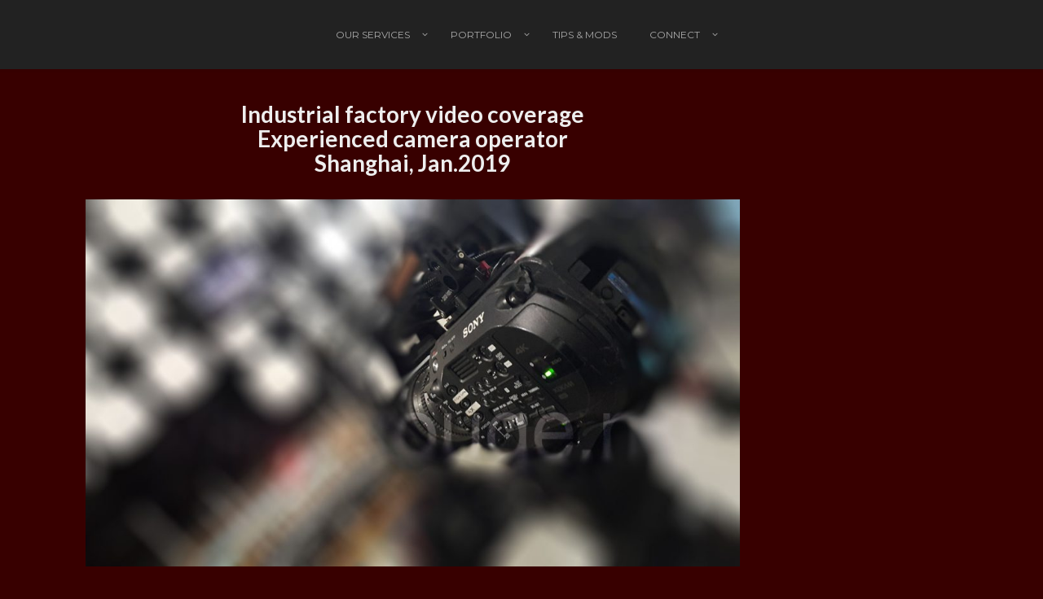

--- FILE ---
content_type: text/html; charset=UTF-8
request_url: https://www.visionrouge.net/experienced-camera-operator-industrial-factory-shanghai/
body_size: 10627
content:
<!DOCTYPE html><html lang="en-US"><head><meta charset="UTF-8"><meta name="viewport" content="width=device-width, initial-scale=1.0" /><link rel="stylesheet" media="print" onload="this.onload=null;this.media='all';" id="ao_optimized_gfonts" href="https://fonts.googleapis.com/css?family=Lato%3A100%2C300%2C400%2C700%2C900%2C100italic%2C300italic%2C400italic%2C700italic%2C900italic%7CMontserrat%3A100%2C200%2C300%2C400%2C500%2C600%2C700%2C800%2C900%2C100italic%2C200italic%2C300italic%2C400italic%2C500italic%2C600italic%2C700italic%2C800italic%2C900italic%7CPlayfair+Display%3A400&amp;display=swap"><link media="all" href="https://www.visionrouge.net/wp-content/cache/autoptimize/css/autoptimize_363c2397454021976ab683f197af77b3.css" rel="stylesheet"><title>Industrial factory video coverage Experienced camera operatorShanghai, Jan.2019 &#8211; VR</title><meta name='robots' content='max-image-preview:large' /><link rel='dns-prefetch' href='//www.googletagmanager.com' /><link rel='dns-prefetch' href='//pagead2.googlesyndication.com' /><link href='https://fonts.gstatic.com' crossorigin='anonymous' rel='preconnect' /><link rel="alternate" type="application/rss+xml" title="VR &raquo; Feed" href="https://www.visionrouge.net/feed/" /><link rel="alternate" type="application/rss+xml" title="VR &raquo; Comments Feed" href="https://www.visionrouge.net/comments/feed/" /> <script type="text/javascript" src="https://www.visionrouge.net/wp-includes/js/jquery/jquery.min.js" id="jquery-core-js"></script> <script type="text/javascript" id="wc-add-to-cart-js-extra">var wc_add_to_cart_params = {"ajax_url":"\/wp-admin\/admin-ajax.php","wc_ajax_url":"\/?wc-ajax=%%endpoint%%","i18n_view_cart":"View cart","cart_url":"https:\/\/www.visionrouge.net\/cart\/","is_cart":"","cart_redirect_after_add":"no"};</script> 
 <script type="text/javascript" src="https://www.googletagmanager.com/gtag/js?id=GT-KT5FR3M" id="google_gtagjs-js" async></script> <script type="text/javascript" id="google_gtagjs-js-after">window.dataLayer = window.dataLayer || [];function gtag(){dataLayer.push(arguments);}
gtag("set","linker",{"domains":["www.visionrouge.net"]});
gtag("js", new Date());
gtag("set", "developer_id.dZTNiMT", true);
gtag("config", "GT-KT5FR3M");</script> <link rel="https://api.w.org/" href="https://www.visionrouge.net/wp-json/" /><link rel="alternate" title="JSON" type="application/json" href="https://www.visionrouge.net/wp-json/wp/v2/project/8332" /><link rel="EditURI" type="application/rsd+xml" title="RSD" href="https://www.visionrouge.net/xmlrpc.php?rsd" /><meta name="generator" content="WordPress 6.8.3" /><meta name="generator" content="WooCommerce 6.6.1" /><link rel="canonical" href="https://www.visionrouge.net/experienced-camera-operator-industrial-factory-shanghai/" /><link rel='shortlink' href='https://www.visionrouge.net/?p=8332' /><link rel="alternate" title="oEmbed (JSON)" type="application/json+oembed" href="https://www.visionrouge.net/wp-json/oembed/1.0/embed?url=https%3A%2F%2Fwww.visionrouge.net%2Fexperienced-camera-operator-industrial-factory-shanghai%2F" /><link rel="alternate" title="oEmbed (XML)" type="text/xml+oembed" href="https://www.visionrouge.net/wp-json/oembed/1.0/embed?url=https%3A%2F%2Fwww.visionrouge.net%2Fexperienced-camera-operator-industrial-factory-shanghai%2F&#038;format=xml" /><meta name="generator" content="Site Kit by Google 1.165.0" /> <noscript><style>.woocommerce-product-gallery{ opacity: 1 !important; }</style></noscript><meta name="google-adsense-platform-account" content="ca-host-pub-2644536267352236"><meta name="google-adsense-platform-domain" content="sitekit.withgoogle.com"><meta name="generator" content="Visual Composer 6.2.0"/>  <script type="text/javascript" async="async" src="https://pagead2.googlesyndication.com/pagead/js/adsbygoogle.js?client=ca-pub-0032154680939339&amp;host=ca-host-pub-2644536267352236" crossorigin="anonymous"></script> <link rel="icon" href="https://www.visionrouge.net/wp-content/uploads/2017/06/visionrouge_rent_video_china-36x36.gif" sizes="32x32" /><link rel="icon" href="https://www.visionrouge.net/wp-content/uploads/2017/06/visionrouge_rent_video_china.gif" sizes="192x192" /><link rel="apple-touch-icon" href="https://www.visionrouge.net/wp-content/uploads/2017/06/visionrouge_rent_video_china.gif" /><meta name="msapplication-TileImage" content="https://www.visionrouge.net/wp-content/uploads/2017/06/visionrouge_rent_video_china.gif" />  <script>!function(f,b,e,v,n,t,s)
{if(f.fbq)return;n=f.fbq=function(){n.callMethod?
n.callMethod.apply(n,arguments):n.queue.push(arguments)};
if(!f._fbq)f._fbq=n;n.push=n;n.loaded=!0;n.version='2.0';
n.queue=[];t=b.createElement(e);t.async=!0;
t.src=v;s=b.getElementsByTagName(e)[0];
s.parentNode.insertBefore(t,s)}(window, document,'script',
'https://connect.facebook.net/en_US/fbevents.js');
fbq('init', '2566411940290963');
fbq('track', 'PageView');</script> <noscript> <img height="1" width="1" style="display:none" src="https://www.facebook.com/tr?id=2566411940290963&ev=PageView&noscript=1"/> </noscript></head><body class="wp-singular project-template-default single single-project postid-8332 single-format-standard wp-theme-overlap theme-overlap woocommerce-no-js center-nav no-title"><div id="preloader"><div id="loading-animation" class="loader-1"><div class="loader-timer"><div></div></div></div></div><aside id="side-nav" class="w-text-dark"><div class="side-nav-wrapper"><nav id="vertical-nav"><ul class="vertical-menu"><li id="menu-item-5602" class="menu-item menu-item-type-post_type menu-item-object-page menu-item-home menu-item-has-children menu-item-5602"><a href="https://www.visionrouge.net/" title="Video services in China">Our services</a><button class="sub-menu-button" aria-label="Open Submenu"><i class="ol-arrow-right"></i></button><ul class="sub-menu"><li id="menu-item-5631" class="menu-item menu-item-type-post_type menu-item-object-page menu-item-has-children menu-item-5631"><a href="https://www.visionrouge.net/video-production-in-china/" title="Filming crew in Asia">Film / Video</a><button class="sub-menu-button" aria-label="Open Submenu"><i class="ol-arrow-right"></i></button><ul class="sub-menu"><li id="menu-item-9514" class="menu-item menu-item-type-post_type menu-item-object-page menu-item-9514"><a href="https://www.visionrouge.net/filming-with-corona-virus-hong-kong-tips/" title="▷ Covid-19 virus in Hong Kong! ">▷ Corona virus in Hong Kong! UPDATE◁</a><button class="sub-menu-button" aria-label="Open Submenu"><i class="ol-arrow-right"></i></button></li><li id="menu-item-11767" class="menu-item menu-item-type-post_type menu-item-object-page menu-item-11767"><a href="https://www.visionrouge.net/hire-best-crew/hong-kong-videographer/">Hong Kong videographer cameraman</a><button class="sub-menu-button" aria-label="Open Submenu"><i class="ol-arrow-right"></i></button></li><li id="menu-item-6740" class="menu-item menu-item-type-post_type menu-item-object-page menu-item-6740"><a href="https://www.visionrouge.net/cameraman-hong-kong-shenzhen-guangzhou/" title="book a camera operator in Shenzhen">Cameraman in Shenzhen/Guangzhou Area (en.)</a><button class="sub-menu-button" aria-label="Open Submenu"><i class="ol-arrow-right"></i></button></li><li id="menu-item-7416" class="menu-item menu-item-type-post_type menu-item-object-page menu-item-7416"><a href="https://www.visionrouge.net/recherche-cameraman-disponible-a-hongkong-canton-et-shenzhen-francais/" title="Cameraman francophone à Hong kong Canton">Cameraman francophone à Hongkong, Canton et Shenzhen (fr.)</a><button class="sub-menu-button" aria-label="Open Submenu"><i class="ol-arrow-right"></i></button></li><li id="menu-item-5613" class="menu-item menu-item-type-post_type menu-item-object-page menu-item-5613"><a href="https://www.visionrouge.net/cameraman-in-shanghai-local-crew/" title="Hire a local crew in China">Shooting in China, video Local Crew</a><button class="sub-menu-button" aria-label="Open Submenu"><i class="ol-arrow-right"></i></button></li><li id="menu-item-6761" class="menu-item menu-item-type-post_type menu-item-object-page menu-item-6761"><a href="https://www.visionrouge.net/shooting-in-china-faq/" title="Shooting in China, tips and rules">FAQ when Shooting in China/HK</a><button class="sub-menu-button" aria-label="Open Submenu"><i class="ol-arrow-right"></i></button></li><li id="menu-item-5623" class="menu-item menu-item-type-post_type menu-item-object-page menu-item-5623"><a href="https://www.visionrouge.net/post-production-3d-after-effect-china/" title="Video post production in Asia">Post-production 3d Maya / after effect in China</a><button class="sub-menu-button" aria-label="Open Submenu"><i class="ol-arrow-right"></i></button></li></ul></li><li id="menu-item-5619" class="menu-item menu-item-type-post_type menu-item-object-page menu-item-has-children menu-item-5619"><a href="https://www.visionrouge.net/photography-service-in-china-shanghai/" title="Hire a photographer in Shanghai">Photography</a><button class="sub-menu-button" aria-label="Open Submenu"><i class="ol-arrow-right"></i></button><ul class="sub-menu"><li id="menu-item-5604" class="menu-item menu-item-type-post_type menu-item-object-page menu-item-5604"><a href="https://www.visionrouge.net/architecture-photography-china/" title="Building and warehouse photographer to hire">Architecture photographer</a><button class="sub-menu-button" aria-label="Open Submenu"><i class="ol-arrow-right"></i></button></li><li id="menu-item-5610" class="menu-item menu-item-type-post_type menu-item-object-page menu-item-5610"><a href="https://www.visionrouge.net/corporate-photography-stock-footage-portrait-photographer/" title="Stock footage photography in Hong Kong">Corporate photography / Stock-footage / Portrait photographer</a><button class="sub-menu-button" aria-label="Open Submenu"><i class="ol-arrow-right"></i></button></li><li id="menu-item-5620" class="menu-item menu-item-type-post_type menu-item-object-page menu-item-5620"><a href="https://www.visionrouge.net/photos-studios-instant-printing/" title="Instant photo booth in China">Photos studios / instant printing</a><button class="sub-menu-button" aria-label="Open Submenu"><i class="ol-arrow-right"></i></button></li></ul></li><li id="menu-item-5629" class="menu-item menu-item-type-post_type menu-item-object-page menu-item-5629"><a href="https://www.visionrouge.net/time-lapse-photography-video-china/" title="Time-lapse, hyper-lapse enclosure to rent">Time Lapse / Hyper Lapse</a><button class="sub-menu-button" aria-label="Open Submenu"><i class="ol-arrow-right"></i></button></li><li id="menu-item-5603" class="menu-item menu-item-type-post_type menu-item-object-page menu-item-5603"><a href="https://www.visionrouge.net/aerial-services-drone-china-shanghai/" title="Aerial photography in Asia">Drone / Aerial</a><button class="sub-menu-button" aria-label="Open Submenu"><i class="ol-arrow-right"></i></button></li><li id="menu-item-5611" class="menu-item menu-item-type-post_type menu-item-object-page menu-item-has-children menu-item-5611"><a href="https://www.visionrouge.net/shop/" title="Rent for your shooting in China or Hong Kong">Gear Rental</a><button class="sub-menu-button" aria-label="Open Submenu"><i class="ol-arrow-right"></i></button><ul class="sub-menu"><li id="menu-item-5614" class="menu-item menu-item-type-post_type menu-item-object-page menu-item-5614"><a href="https://www.visionrouge.net/login/" title="Log-in to book a crew and gear in China">User LOG IN</a><button class="sub-menu-button" aria-label="Open Submenu"><i class="ol-arrow-right"></i></button></li><li id="menu-item-5606" class="menu-item menu-item-type-post_type menu-item-object-page menu-item-5606"><a href="https://www.visionrouge.net/cart/" title="Selected item to rent">Cart overview</a><button class="sub-menu-button" aria-label="Open Submenu"><i class="ol-arrow-right"></i></button></li><li id="menu-item-11640" class="menu-item menu-item-type-post_type menu-item-object-page menu-item-11640"><a href="https://www.visionrouge.net/login/edit-address/" title="The address to invoice you">Edit address</a><button class="sub-menu-button" aria-label="Open Submenu"><i class="ol-arrow-right"></i></button></li><li id="menu-item-5628" class="menu-item menu-item-type-post_type menu-item-object-page menu-item-5628"><a href="https://www.visionrouge.net/policy-2/" title="Our policy and tips to process your order">Rental Policy</a><button class="sub-menu-button" aria-label="Open Submenu"><i class="ol-arrow-right"></i></button></li><li id="menu-item-5877" class="menu-item menu-item-type-post_type menu-item-object-page menu-item-5877"><a href="https://www.visionrouge.net/login/china-hong-kong-video-film-photography-rental-faq-gear/" title="How this is working? Tips and rules">Rental FAQ</a><button class="sub-menu-button" aria-label="Open Submenu"><i class="ol-arrow-right"></i></button></li></ul></li><li id="menu-item-5636" class="menu-item menu-item-type-post_type menu-item-object-page menu-item-5636"><a href="https://www.visionrouge.net/lighting-sound-design-shanghai-china/" title="Lighting design in China">Venue Lighting, Sound, staging</a><button class="sub-menu-button" aria-label="Open Submenu"><i class="ol-arrow-right"></i></button></li><li id="menu-item-11959" class="menu-item menu-item-type-post_type menu-item-object-page menu-item-11959"><a href="https://www.visionrouge.net/increase-website-seo-ranking-services-pricing-rate/" title="Increase your web SEO score">SEO ranking improvement</a><button class="sub-menu-button" aria-label="Open Submenu"><i class="ol-arrow-right"></i></button></li></ul></li><li id="menu-item-5626" class="menu-item menu-item-type-post_type menu-item-object-page menu-item-has-children menu-item-5626"><a href="https://www.visionrouge.net/asia-photo-video-projects/" title="Best video reference, shooting in China">Portfolio</a><button class="sub-menu-button" aria-label="Open Submenu"><i class="ol-arrow-right"></i></button><ul class="sub-menu"><li id="menu-item-5622" class="menu-item menu-item-type-post_type menu-item-object-page menu-item-has-children menu-item-5622"><a href="https://www.visionrouge.net/asia-photo-video-projects/" title="Video and photography projects done in China">Past Projects</a><button class="sub-menu-button" aria-label="Open Submenu"><i class="ol-arrow-right"></i></button><ul class="sub-menu"><li id="menu-item-12836" class="menu-item menu-item-type-post_type menu-item-object-page menu-item-12836"><a href="https://www.visionrouge.net/2025-hong-kong-video-crew/" title="Corporate crew in Hong Kong">2025</a><button class="sub-menu-button" aria-label="Open Submenu"><i class="ol-arrow-right"></i></button></li><li id="menu-item-12701" class="menu-item menu-item-type-post_type menu-item-object-page menu-item-12701"><a href="https://www.visionrouge.net/2022-looking-for-a-crew-to-film-in-hong-kong-china/" title="Looking for a crew to film in Hong Kong &#038; China ?">2022</a><button class="sub-menu-button" aria-label="Open Submenu"><i class="ol-arrow-right"></i></button></li><li id="menu-item-12310" class="menu-item menu-item-type-post_type menu-item-object-page menu-item-12310"><a href="https://www.visionrouge.net/2021-videography-photography-bts-references-hk-china/" title="Videography &#038; photography 2021: BTS and references for Hong Kong and China.">2021</a><button class="sub-menu-button" aria-label="Open Submenu"><i class="ol-arrow-right"></i></button></li><li id="menu-item-9661" class="menu-item menu-item-type-post_type menu-item-object-page menu-item-9661"><a href="https://www.visionrouge.net/video-photo-projects-in-hong-kong-china/" title="Year 2020! Check our main video &#038; photo projects in Hong Kong and China">2020</a><button class="sub-menu-button" aria-label="Open Submenu"><i class="ol-arrow-right"></i></button></li><li id="menu-item-8296" class="menu-item menu-item-type-post_type menu-item-object-page menu-item-8296"><a href="https://www.visionrouge.net/best-video-photo-shoots-in-asia-for-2019/" title="Shooting in China ">2019</a><button class="sub-menu-button" aria-label="Open Submenu"><i class="ol-arrow-right"></i></button></li><li id="menu-item-7908" class="menu-item menu-item-type-post_type menu-item-object-page menu-item-7908"><a href="https://www.visionrouge.net/on-demand-camera-work-in-asia-2018/" title="video production in Asia">2018</a><button class="sub-menu-button" aria-label="Open Submenu"><i class="ol-arrow-right"></i></button></li><li id="menu-item-7907" class="menu-item menu-item-type-post_type menu-item-object-page menu-item-7907"><a href="https://www.visionrouge.net/shooting-in-china-2017/" title="Videographer to hire in Shenzhen">2017</a><button class="sub-menu-button" aria-label="Open Submenu"><i class="ol-arrow-right"></i></button></li><li id="menu-item-7856" class="menu-item menu-item-type-post_type menu-item-object-page menu-item-7856"><a href="https://www.visionrouge.net/filming-in-china-2016/" title="book a video crew in guangzhou">2016</a><button class="sub-menu-button" aria-label="Open Submenu"><i class="ol-arrow-right"></i></button></li><li id="menu-item-7906" class="menu-item menu-item-type-post_type menu-item-object-page menu-item-7906"><a href="https://www.visionrouge.net/camera-crew-in-china-2015/" title="hire photographer in Shenzhen">2015</a><button class="sub-menu-button" aria-label="Open Submenu"><i class="ol-arrow-right"></i></button></li><li id="menu-item-7905" class="menu-item menu-item-type-post_type menu-item-object-page menu-item-7905"><a href="https://www.visionrouge.net/video-productions-in-china-2014/" title="camera operator to hire in Xiamen">2014</a><button class="sub-menu-button" aria-label="Open Submenu"><i class="ol-arrow-right"></i></button></li><li id="menu-item-7904" class="menu-item menu-item-type-post_type menu-item-object-page menu-item-7904"><a href="https://www.visionrouge.net/local-crew-to-hire-in-china-for-2013/" title="one person crew, one man band to hire in Asia">2013</a><button class="sub-menu-button" aria-label="Open Submenu"><i class="ol-arrow-right"></i></button></li><li id="menu-item-7903" class="menu-item menu-item-type-post_type menu-item-object-page menu-item-7903"><a href="https://www.visionrouge.net/2012-photo-video-production-in-china/" title="Dop and sound tech to book for guangzhou">2012</a><button class="sub-menu-button" aria-label="Open Submenu"><i class="ol-arrow-right"></i></button></li><li id="menu-item-7902" class="menu-item menu-item-type-post_type menu-item-object-page menu-item-7902"><a href="https://www.visionrouge.net/video-shoot-in-china-2011/" title="book a video local video team">2011</a><button class="sub-menu-button" aria-label="Open Submenu"><i class="ol-arrow-right"></i></button></li><li id="menu-item-7901" class="menu-item menu-item-type-post_type menu-item-object-page menu-item-7901"><a href="https://www.visionrouge.net/photography-and-videography-in-china-2010/" title="Shanghai World Expo 2010">2010</a><button class="sub-menu-button" aria-label="Open Submenu"><i class="ol-arrow-right"></i></button></li><li id="menu-item-7900" class="menu-item menu-item-type-post_type menu-item-object-page menu-item-7900"><a href="https://www.visionrouge.net/in-china-photographer-and-videographer-services-to-hire/" title="Aerial drone pilot b roll in shenzhen">2009</a><button class="sub-menu-button" aria-label="Open Submenu"><i class="ol-arrow-right"></i></button></li><li id="menu-item-7899" class="menu-item menu-item-type-post_type menu-item-object-page menu-item-7899"><a href="https://www.visionrouge.net/photo-video-shooting-shanghai-2008/" title="Best local video crew available in Guangzhou">2008</a><button class="sub-menu-button" aria-label="Open Submenu"><i class="ol-arrow-right"></i></button></li><li id="menu-item-7898" class="menu-item menu-item-type-post_type menu-item-object-page menu-item-7898"><a href="https://www.visionrouge.net/hire-a-movie-crew-in-china-or-a-photographer-2007/" title="Best local video crew available in Wuxi">2007</a><button class="sub-menu-button" aria-label="Open Submenu"><i class="ol-arrow-right"></i></button></li><li id="menu-item-7896" class="menu-item menu-item-type-post_type menu-item-object-page menu-item-7896"><a href="https://www.visionrouge.net/camera-operator-in-china-full-local-crew-2006/" title="Best local video crew available in Suzhou">2006</a><button class="sub-menu-button" aria-label="Open Submenu"><i class="ol-arrow-right"></i></button></li><li id="menu-item-7897" class="menu-item menu-item-type-post_type menu-item-object-page menu-item-7897"><a href="https://www.visionrouge.net/china-film-and-photo-crew-for-2005/" title="Best local video crew to hire in Foshan">2005</a><button class="sub-menu-button" aria-label="Open Submenu"><i class="ol-arrow-right"></i></button></li></ul></li><li id="menu-item-5625" class="menu-item menu-item-type-post_type menu-item-object-page menu-item-5625"><a href="https://www.visionrouge.net/testimonials/" title="Video service in Shanghai, hong kong and Shenzhen feedback">Feedbacks / testimonials</a><button class="sub-menu-button" aria-label="Open Submenu"><i class="ol-arrow-right"></i></button></li><li id="menu-item-5608" class="menu-item menu-item-type-post_type menu-item-object-page menu-item-5608"><a href="https://www.visionrouge.net/shootings-in-china-client-video/" title="Video reel, camera operator in Shanghai">Shootings in China Client videos</a><button class="sub-menu-button" aria-label="Open Submenu"><i class="ol-arrow-right"></i></button></li></ul></li><li id="menu-item-5605" class="menu-item menu-item-type-post_type menu-item-object-page menu-item-5605"><a href="https://www.visionrouge.net/video-crew-in-china-news-and-info/" title="Shanghai, Hong Kong video blog">Tips &#038; Mods</a><button class="sub-menu-button" aria-label="Open Submenu"><i class="ol-arrow-right"></i></button></li><li id="menu-item-7220" class="menu-item menu-item-type-post_type menu-item-object-page menu-item-has-children menu-item-7220"><a href="https://www.visionrouge.net/hong-kong-china-photographer-camera-crew/" title="Connect with us">Connect</a><button class="sub-menu-button" aria-label="Open Submenu"><i class="ol-arrow-right"></i></button><ul class="sub-menu"><li id="menu-item-8693" class="menu-item menu-item-type-post_type menu-item-object-page menu-item-8693"><a href="https://www.visionrouge.net/hong-kong-china-photographer-camera-crew/" title="E-Mail | Phone | Chat">Contact us</a><button class="sub-menu-button" aria-label="Open Submenu"><i class="ol-arrow-right"></i></button></li><li id="menu-item-8688" class="menu-item menu-item-type-custom menu-item-object-custom menu-item-8688"><a target="_blank" href="https://www.facebook.com/VisionRouge/" title="VisionRouge on Facebook">Facebook</a><button class="sub-menu-button" aria-label="Open Submenu"><i class="ol-arrow-right"></i></button></li><li id="menu-item-8689" class="menu-item menu-item-type-custom menu-item-object-custom menu-item-8689"><a target="_blank" href="https://twitter.com/visionrouge" title="VisionRouge on Twitter">Twitter</a><button class="sub-menu-button" aria-label="Open Submenu"><i class="ol-arrow-right"></i></button></li><li id="menu-item-8691" class="menu-item menu-item-type-custom menu-item-object-custom menu-item-8691"><a target="_blank" href="https://www.instagram.com/cameraop_hong_kong_shanghai/" title="VisionRouge on Instagram">Instagram</a><button class="sub-menu-button" aria-label="Open Submenu"><i class="ol-arrow-right"></i></button></li><li id="menu-item-8690" class="menu-item menu-item-type-custom menu-item-object-custom menu-item-8690"><a target="_blank" href="https://vimeo.com/visionrouge" title="Few of our personal video hosted on Vimeo">Vimeo</a><button class="sub-menu-button" aria-label="Open Submenu"><i class="ol-arrow-right"></i></button></li><li id="menu-item-8692" class="menu-item menu-item-type-custom menu-item-object-custom menu-item-8692"><a target="_blank" href="https://www.youtube.com/user/visionrouge/videos" title="Watch us on Youtube ">YouTube</a><button class="sub-menu-button" aria-label="Open Submenu"><i class="ol-arrow-right"></i></button></li></ul></li></ul></nav><ul id="side-menu"></ul></div></aside><header  id="header" class="w-dark w-sticky w-text-light"><div class="container"> <span class="mobile-nav-icon"> <i class="menu-icon"></i> </span><nav id="top-nav" class="dropdown-nav"><ul class="top-menu"><li class="menu-item menu-item-type-post_type menu-item-object-page menu-item-home menu-item-has-children menu-item-5602"><a title="Video services in China" href="https://www.visionrouge.net/">Our services</a><ul class="sub-menu"><li class="menu-item menu-item-type-post_type menu-item-object-page menu-item-has-children menu-item-5631"><a title="Filming crew in Asia" href="https://www.visionrouge.net/video-production-in-china/">Film / Video</a><ul class="sub-menu"><li class="menu-item menu-item-type-post_type menu-item-object-page menu-item-9514"><a title="▷ Covid-19 virus in Hong Kong! " href="https://www.visionrouge.net/filming-with-corona-virus-hong-kong-tips/">▷ Corona virus in Hong Kong! UPDATE◁</a></li><li class="menu-item menu-item-type-post_type menu-item-object-page menu-item-11767"><a href="https://www.visionrouge.net/hire-best-crew/hong-kong-videographer/">Hong Kong videographer cameraman</a></li><li class="menu-item menu-item-type-post_type menu-item-object-page menu-item-6740"><a title="book a camera operator in Shenzhen" href="https://www.visionrouge.net/cameraman-hong-kong-shenzhen-guangzhou/">Cameraman in Shenzhen/Guangzhou Area (en.)</a></li><li class="menu-item menu-item-type-post_type menu-item-object-page menu-item-7416"><a title="Cameraman francophone à Hong kong Canton" href="https://www.visionrouge.net/recherche-cameraman-disponible-a-hongkong-canton-et-shenzhen-francais/">Cameraman francophone à Hongkong, Canton et Shenzhen (fr.)</a></li><li class="menu-item menu-item-type-post_type menu-item-object-page menu-item-5613"><a title="Hire a local crew in China" href="https://www.visionrouge.net/cameraman-in-shanghai-local-crew/">Shooting in China, video Local Crew</a></li><li class="menu-item menu-item-type-post_type menu-item-object-page menu-item-6761"><a title="Shooting in China, tips and rules" href="https://www.visionrouge.net/shooting-in-china-faq/">FAQ when Shooting in China/HK</a></li><li class="menu-item menu-item-type-post_type menu-item-object-page menu-item-5623"><a title="Video post production in Asia" href="https://www.visionrouge.net/post-production-3d-after-effect-china/">Post-production 3d Maya / after effect in China</a></li></ul></li><li class="menu-item menu-item-type-post_type menu-item-object-page menu-item-has-children menu-item-5619"><a title="Hire a photographer in Shanghai" href="https://www.visionrouge.net/photography-service-in-china-shanghai/">Photography</a><ul class="sub-menu"><li class="menu-item menu-item-type-post_type menu-item-object-page menu-item-5604"><a title="Building and warehouse photographer to hire" href="https://www.visionrouge.net/architecture-photography-china/">Architecture photographer</a></li><li class="menu-item menu-item-type-post_type menu-item-object-page menu-item-5610"><a title="Stock footage photography in Hong Kong" href="https://www.visionrouge.net/corporate-photography-stock-footage-portrait-photographer/">Corporate photography / Stock-footage / Portrait photographer</a></li><li class="menu-item menu-item-type-post_type menu-item-object-page menu-item-5620"><a title="Instant photo booth in China" href="https://www.visionrouge.net/photos-studios-instant-printing/">Photos studios / instant printing</a></li></ul></li><li class="menu-item menu-item-type-post_type menu-item-object-page menu-item-5629"><a title="Time-lapse, hyper-lapse enclosure to rent" href="https://www.visionrouge.net/time-lapse-photography-video-china/">Time Lapse / Hyper Lapse</a></li><li class="menu-item menu-item-type-post_type menu-item-object-page menu-item-5603"><a title="Aerial photography in Asia" href="https://www.visionrouge.net/aerial-services-drone-china-shanghai/">Drone / Aerial</a></li><li class="menu-item menu-item-type-post_type menu-item-object-page menu-item-has-children menu-item-5611"><a title="Rent for your shooting in China or Hong Kong" href="https://www.visionrouge.net/shop/">Gear Rental</a><ul class="sub-menu"><li class="menu-item menu-item-type-post_type menu-item-object-page menu-item-5614"><a title="Log-in to book a crew and gear in China" href="https://www.visionrouge.net/login/"><i class="fa fa-user"></i>User LOG IN</a></li><li class="menu-item menu-item-type-post_type menu-item-object-page menu-item-5606"><a title="Selected item to rent" href="https://www.visionrouge.net/cart/"><i class="fa fa-shopping-basket"></i>Cart overview</a></li><li class="menu-item menu-item-type-post_type menu-item-object-page menu-item-11640"><a title="The address to invoice you" href="https://www.visionrouge.net/login/edit-address/"><i class="fa fa-wpforms"></i>Edit address</a></li><li class="menu-item menu-item-type-post_type menu-item-object-page menu-item-5628"><a title="Our policy and tips to process your order" href="https://www.visionrouge.net/policy-2/"><i class="fa fa-balance-scale"></i>Rental Policy</a></li><li class="menu-item menu-item-type-post_type menu-item-object-page menu-item-5877"><a title="How this is working? Tips and rules" href="https://www.visionrouge.net/login/china-hong-kong-video-film-photography-rental-faq-gear/"><i class="fa fa-question"></i>Rental FAQ</a></li></ul></li><li class="menu-item menu-item-type-post_type menu-item-object-page menu-item-5636"><a title="Lighting design in China" href="https://www.visionrouge.net/lighting-sound-design-shanghai-china/">Venue Lighting, Sound, staging</a></li><li class="menu-item menu-item-type-post_type menu-item-object-page menu-item-11959"><a title="Increase your web SEO score" href="https://www.visionrouge.net/increase-website-seo-ranking-services-pricing-rate/">SEO ranking improvement</a></li></ul></li><li class="menu-item menu-item-type-post_type menu-item-object-page menu-item-has-children menu-item-5626"><a title="Best video reference, shooting in China" href="https://www.visionrouge.net/asia-photo-video-projects/">Portfolio</a><ul class="sub-menu"><li class="menu-item menu-item-type-post_type menu-item-object-page menu-item-has-children menu-item-5622"><a title="Video and photography projects done in China" href="https://www.visionrouge.net/asia-photo-video-projects/">Past Projects</a><ul class="sub-menu"><li class="menu-item menu-item-type-post_type menu-item-object-page menu-item-12836"><a title="Corporate crew in Hong Kong" href="https://www.visionrouge.net/2025-hong-kong-video-crew/">2025</a></li><li class="menu-item menu-item-type-post_type menu-item-object-page menu-item-12701"><a title="Looking for a crew to film in Hong Kong &#038; China ?" href="https://www.visionrouge.net/2022-looking-for-a-crew-to-film-in-hong-kong-china/">2022</a></li><li class="menu-item menu-item-type-post_type menu-item-object-page menu-item-12310"><a title="Videography &#038; photography 2021: BTS and references for Hong Kong and China." href="https://www.visionrouge.net/2021-videography-photography-bts-references-hk-china/">2021</a></li><li class="menu-item menu-item-type-post_type menu-item-object-page menu-item-9661"><a title="Year 2020! Check our main video &#038; photo projects in Hong Kong and China" href="https://www.visionrouge.net/video-photo-projects-in-hong-kong-china/">2020</a></li><li class="menu-item menu-item-type-post_type menu-item-object-page menu-item-8296"><a title="Shooting in China " href="https://www.visionrouge.net/best-video-photo-shoots-in-asia-for-2019/">2019</a></li><li class="menu-item menu-item-type-post_type menu-item-object-page menu-item-7908"><a title="video production in Asia" href="https://www.visionrouge.net/on-demand-camera-work-in-asia-2018/">2018</a></li><li class="menu-item menu-item-type-post_type menu-item-object-page menu-item-7907"><a title="Videographer to hire in Shenzhen" href="https://www.visionrouge.net/shooting-in-china-2017/">2017</a></li><li class="menu-item menu-item-type-post_type menu-item-object-page menu-item-7856"><a title="book a video crew in guangzhou" href="https://www.visionrouge.net/filming-in-china-2016/">2016</a></li><li class="menu-item menu-item-type-post_type menu-item-object-page menu-item-7906"><a title="hire photographer in Shenzhen" href="https://www.visionrouge.net/camera-crew-in-china-2015/">2015</a></li><li class="menu-item menu-item-type-post_type menu-item-object-page menu-item-7905"><a title="camera operator to hire in Xiamen" href="https://www.visionrouge.net/video-productions-in-china-2014/">2014</a></li><li class="menu-item menu-item-type-post_type menu-item-object-page menu-item-7904"><a title="one person crew, one man band to hire in Asia" href="https://www.visionrouge.net/local-crew-to-hire-in-china-for-2013/">2013</a></li><li class="menu-item menu-item-type-post_type menu-item-object-page menu-item-7903"><a title="Dop and sound tech to book for guangzhou" href="https://www.visionrouge.net/2012-photo-video-production-in-china/">2012</a></li><li class="menu-item menu-item-type-post_type menu-item-object-page menu-item-7902"><a title="book a video local video team" href="https://www.visionrouge.net/video-shoot-in-china-2011/">2011</a></li><li class="menu-item menu-item-type-post_type menu-item-object-page menu-item-7901"><a title="Shanghai World Expo 2010" href="https://www.visionrouge.net/photography-and-videography-in-china-2010/">2010</a></li><li class="menu-item menu-item-type-post_type menu-item-object-page menu-item-7900"><a title="Aerial drone pilot b roll in shenzhen" href="https://www.visionrouge.net/in-china-photographer-and-videographer-services-to-hire/">2009</a></li><li class="menu-item menu-item-type-post_type menu-item-object-page menu-item-7899"><a title="Best local video crew available in Guangzhou" href="https://www.visionrouge.net/photo-video-shooting-shanghai-2008/">2008</a></li><li class="menu-item menu-item-type-post_type menu-item-object-page menu-item-7898"><a title="Best local video crew available in Wuxi" href="https://www.visionrouge.net/hire-a-movie-crew-in-china-or-a-photographer-2007/">2007</a></li><li class="menu-item menu-item-type-post_type menu-item-object-page menu-item-7896"><a title="Best local video crew available in Suzhou" href="https://www.visionrouge.net/camera-operator-in-china-full-local-crew-2006/">2006</a></li><li class="menu-item menu-item-type-post_type menu-item-object-page menu-item-7897"><a title="Best local video crew to hire in Foshan" href="https://www.visionrouge.net/china-film-and-photo-crew-for-2005/">2005</a></li></ul></li><li class="menu-item menu-item-type-post_type menu-item-object-page menu-item-5625"><a title="Video service in Shanghai, hong kong and Shenzhen feedback" href="https://www.visionrouge.net/testimonials/">Feedbacks / testimonials</a></li><li class="menu-item menu-item-type-post_type menu-item-object-page menu-item-5608"><a title="Video reel, camera operator in Shanghai" href="https://www.visionrouge.net/shootings-in-china-client-video/">Shootings in China Client videos</a></li></ul></li><li class="menu-item menu-item-type-post_type menu-item-object-page menu-item-5605"><a title="Shanghai, Hong Kong video blog" href="https://www.visionrouge.net/video-crew-in-china-news-and-info/">Tips &#038; Mods</a></li><li class="menu-item menu-item-type-post_type menu-item-object-page menu-item-has-children menu-item-7220"><a title="Connect with us" href="https://www.visionrouge.net/hong-kong-china-photographer-camera-crew/">Connect</a><ul class="sub-menu"><li class="menu-item menu-item-type-post_type menu-item-object-page menu-item-8693"><a title="E-Mail | Phone | Chat" href="https://www.visionrouge.net/hong-kong-china-photographer-camera-crew/">Contact us</a></li><li class="menu-item menu-item-type-custom menu-item-object-custom menu-item-8688"><a title="VisionRouge on Facebook" target="_blank" href="https://www.facebook.com/VisionRouge/">Facebook</a></li><li class="menu-item menu-item-type-custom menu-item-object-custom menu-item-8689"><a title="VisionRouge on Twitter" target="_blank" href="https://twitter.com/visionrouge">Twitter</a></li><li class="menu-item menu-item-type-custom menu-item-object-custom menu-item-8691"><a title="VisionRouge on Instagram" target="_blank" href="https://www.instagram.com/cameraop_hong_kong_shanghai/">Instagram</a></li><li class="menu-item menu-item-type-custom menu-item-object-custom menu-item-8690"><a title="Few of our personal video hosted on Vimeo" target="_blank" href="https://vimeo.com/visionrouge">Vimeo</a></li><li class="menu-item menu-item-type-custom menu-item-object-custom menu-item-8692"><a title="Watch us on Youtube " target="_blank" href="https://www.youtube.com/user/visionrouge/videos">YouTube</a></li></ul></li></ul><ul class="ex-menu"></ul></nav></div></header><div id="fullscreen-nav" class="w-text-light" style="background-color: #211F1E"><div class="full-nav-logo-wrapper"><div id="full-nav-logo"> <a href="https://www.visionrouge.net"> <noscript><img class="full-nav-logo" src="https://www.visionrouge.net/wp-content/themes/overlap/images/logo/logo-full.png" alt="VR" /></noscript><img class="lazyload full-nav-logo" src='data:image/svg+xml,%3Csvg%20xmlns=%22http://www.w3.org/2000/svg%22%20viewBox=%220%200%20210%20140%22%3E%3C/svg%3E' data-src="https://www.visionrouge.net/wp-content/themes/overlap/images/logo/logo-full.png" alt="VR" /> </a></div></div><div class="full-nav-menu"><div class="bg-wrapper bg-image" style="background-color: #211F1E"></div><div class="container"><div class="full-nav-wrapper"><nav id="full-nav"><ul class="vertical-menu"><li id="fullscreen-menu-item-5602" class="menu-item menu-item-type-post_type menu-item-object-page menu-item-home menu-item-has-children menu-item-5602"><a href="https://www.visionrouge.net/" title="Video services in China">Our services</a><button class="sub-menu-button" aria-label="Open Submenu"><i class="ol-arrow-right"></i></button><ul class="sub-menu"><li id="fullscreen-menu-item-5631" class="menu-item menu-item-type-post_type menu-item-object-page menu-item-has-children menu-item-5631"><a href="https://www.visionrouge.net/video-production-in-china/" title="Filming crew in Asia">Film / Video</a><button class="sub-menu-button" aria-label="Open Submenu"><i class="ol-arrow-right"></i></button><ul class="sub-menu"><li id="fullscreen-menu-item-9514" class="menu-item menu-item-type-post_type menu-item-object-page menu-item-9514"><a href="https://www.visionrouge.net/filming-with-corona-virus-hong-kong-tips/" title="▷ Covid-19 virus in Hong Kong! ">▷ Corona virus in Hong Kong! UPDATE◁</a><button class="sub-menu-button" aria-label="Open Submenu"><i class="ol-arrow-right"></i></button></li><li id="fullscreen-menu-item-11767" class="menu-item menu-item-type-post_type menu-item-object-page menu-item-11767"><a href="https://www.visionrouge.net/hire-best-crew/hong-kong-videographer/">Hong Kong videographer cameraman</a><button class="sub-menu-button" aria-label="Open Submenu"><i class="ol-arrow-right"></i></button></li><li id="fullscreen-menu-item-6740" class="menu-item menu-item-type-post_type menu-item-object-page menu-item-6740"><a href="https://www.visionrouge.net/cameraman-hong-kong-shenzhen-guangzhou/" title="book a camera operator in Shenzhen">Cameraman in Shenzhen/Guangzhou Area (en.)</a><button class="sub-menu-button" aria-label="Open Submenu"><i class="ol-arrow-right"></i></button></li><li id="fullscreen-menu-item-7416" class="menu-item menu-item-type-post_type menu-item-object-page menu-item-7416"><a href="https://www.visionrouge.net/recherche-cameraman-disponible-a-hongkong-canton-et-shenzhen-francais/" title="Cameraman francophone à Hong kong Canton">Cameraman francophone à Hongkong, Canton et Shenzhen (fr.)</a><button class="sub-menu-button" aria-label="Open Submenu"><i class="ol-arrow-right"></i></button></li><li id="fullscreen-menu-item-5613" class="menu-item menu-item-type-post_type menu-item-object-page menu-item-5613"><a href="https://www.visionrouge.net/cameraman-in-shanghai-local-crew/" title="Hire a local crew in China">Shooting in China, video Local Crew</a><button class="sub-menu-button" aria-label="Open Submenu"><i class="ol-arrow-right"></i></button></li><li id="fullscreen-menu-item-6761" class="menu-item menu-item-type-post_type menu-item-object-page menu-item-6761"><a href="https://www.visionrouge.net/shooting-in-china-faq/" title="Shooting in China, tips and rules">FAQ when Shooting in China/HK</a><button class="sub-menu-button" aria-label="Open Submenu"><i class="ol-arrow-right"></i></button></li><li id="fullscreen-menu-item-5623" class="menu-item menu-item-type-post_type menu-item-object-page menu-item-5623"><a href="https://www.visionrouge.net/post-production-3d-after-effect-china/" title="Video post production in Asia">Post-production 3d Maya / after effect in China</a><button class="sub-menu-button" aria-label="Open Submenu"><i class="ol-arrow-right"></i></button></li></ul></li><li id="fullscreen-menu-item-5619" class="menu-item menu-item-type-post_type menu-item-object-page menu-item-has-children menu-item-5619"><a href="https://www.visionrouge.net/photography-service-in-china-shanghai/" title="Hire a photographer in Shanghai">Photography</a><button class="sub-menu-button" aria-label="Open Submenu"><i class="ol-arrow-right"></i></button><ul class="sub-menu"><li id="fullscreen-menu-item-5604" class="menu-item menu-item-type-post_type menu-item-object-page menu-item-5604"><a href="https://www.visionrouge.net/architecture-photography-china/" title="Building and warehouse photographer to hire">Architecture photographer</a><button class="sub-menu-button" aria-label="Open Submenu"><i class="ol-arrow-right"></i></button></li><li id="fullscreen-menu-item-5610" class="menu-item menu-item-type-post_type menu-item-object-page menu-item-5610"><a href="https://www.visionrouge.net/corporate-photography-stock-footage-portrait-photographer/" title="Stock footage photography in Hong Kong">Corporate photography / Stock-footage / Portrait photographer</a><button class="sub-menu-button" aria-label="Open Submenu"><i class="ol-arrow-right"></i></button></li><li id="fullscreen-menu-item-5620" class="menu-item menu-item-type-post_type menu-item-object-page menu-item-5620"><a href="https://www.visionrouge.net/photos-studios-instant-printing/" title="Instant photo booth in China">Photos studios / instant printing</a><button class="sub-menu-button" aria-label="Open Submenu"><i class="ol-arrow-right"></i></button></li></ul></li><li id="fullscreen-menu-item-5629" class="menu-item menu-item-type-post_type menu-item-object-page menu-item-5629"><a href="https://www.visionrouge.net/time-lapse-photography-video-china/" title="Time-lapse, hyper-lapse enclosure to rent">Time Lapse / Hyper Lapse</a><button class="sub-menu-button" aria-label="Open Submenu"><i class="ol-arrow-right"></i></button></li><li id="fullscreen-menu-item-5603" class="menu-item menu-item-type-post_type menu-item-object-page menu-item-5603"><a href="https://www.visionrouge.net/aerial-services-drone-china-shanghai/" title="Aerial photography in Asia">Drone / Aerial</a><button class="sub-menu-button" aria-label="Open Submenu"><i class="ol-arrow-right"></i></button></li><li id="fullscreen-menu-item-5611" class="menu-item menu-item-type-post_type menu-item-object-page menu-item-has-children menu-item-5611"><a href="https://www.visionrouge.net/shop/" title="Rent for your shooting in China or Hong Kong">Gear Rental</a><button class="sub-menu-button" aria-label="Open Submenu"><i class="ol-arrow-right"></i></button><ul class="sub-menu"><li id="fullscreen-menu-item-5614" class="menu-item menu-item-type-post_type menu-item-object-page menu-item-5614"><a href="https://www.visionrouge.net/login/" title="Log-in to book a crew and gear in China">User LOG IN</a><button class="sub-menu-button" aria-label="Open Submenu"><i class="ol-arrow-right"></i></button></li><li id="fullscreen-menu-item-5606" class="menu-item menu-item-type-post_type menu-item-object-page menu-item-5606"><a href="https://www.visionrouge.net/cart/" title="Selected item to rent">Cart overview</a><button class="sub-menu-button" aria-label="Open Submenu"><i class="ol-arrow-right"></i></button></li><li id="fullscreen-menu-item-11640" class="menu-item menu-item-type-post_type menu-item-object-page menu-item-11640"><a href="https://www.visionrouge.net/login/edit-address/" title="The address to invoice you">Edit address</a><button class="sub-menu-button" aria-label="Open Submenu"><i class="ol-arrow-right"></i></button></li><li id="fullscreen-menu-item-5628" class="menu-item menu-item-type-post_type menu-item-object-page menu-item-5628"><a href="https://www.visionrouge.net/policy-2/" title="Our policy and tips to process your order">Rental Policy</a><button class="sub-menu-button" aria-label="Open Submenu"><i class="ol-arrow-right"></i></button></li><li id="fullscreen-menu-item-5877" class="menu-item menu-item-type-post_type menu-item-object-page menu-item-5877"><a href="https://www.visionrouge.net/login/china-hong-kong-video-film-photography-rental-faq-gear/" title="How this is working? Tips and rules">Rental FAQ</a><button class="sub-menu-button" aria-label="Open Submenu"><i class="ol-arrow-right"></i></button></li></ul></li><li id="fullscreen-menu-item-5636" class="menu-item menu-item-type-post_type menu-item-object-page menu-item-5636"><a href="https://www.visionrouge.net/lighting-sound-design-shanghai-china/" title="Lighting design in China">Venue Lighting, Sound, staging</a><button class="sub-menu-button" aria-label="Open Submenu"><i class="ol-arrow-right"></i></button></li><li id="fullscreen-menu-item-11959" class="menu-item menu-item-type-post_type menu-item-object-page menu-item-11959"><a href="https://www.visionrouge.net/increase-website-seo-ranking-services-pricing-rate/" title="Increase your web SEO score">SEO ranking improvement</a><button class="sub-menu-button" aria-label="Open Submenu"><i class="ol-arrow-right"></i></button></li></ul></li><li id="fullscreen-menu-item-5626" class="menu-item menu-item-type-post_type menu-item-object-page menu-item-has-children menu-item-5626"><a href="https://www.visionrouge.net/asia-photo-video-projects/" title="Best video reference, shooting in China">Portfolio</a><button class="sub-menu-button" aria-label="Open Submenu"><i class="ol-arrow-right"></i></button><ul class="sub-menu"><li id="fullscreen-menu-item-5622" class="menu-item menu-item-type-post_type menu-item-object-page menu-item-has-children menu-item-5622"><a href="https://www.visionrouge.net/asia-photo-video-projects/" title="Video and photography projects done in China">Past Projects</a><button class="sub-menu-button" aria-label="Open Submenu"><i class="ol-arrow-right"></i></button><ul class="sub-menu"><li id="fullscreen-menu-item-12836" class="menu-item menu-item-type-post_type menu-item-object-page menu-item-12836"><a href="https://www.visionrouge.net/2025-hong-kong-video-crew/" title="Corporate crew in Hong Kong">2025</a><button class="sub-menu-button" aria-label="Open Submenu"><i class="ol-arrow-right"></i></button></li><li id="fullscreen-menu-item-12701" class="menu-item menu-item-type-post_type menu-item-object-page menu-item-12701"><a href="https://www.visionrouge.net/2022-looking-for-a-crew-to-film-in-hong-kong-china/" title="Looking for a crew to film in Hong Kong &#038; China ?">2022</a><button class="sub-menu-button" aria-label="Open Submenu"><i class="ol-arrow-right"></i></button></li><li id="fullscreen-menu-item-12310" class="menu-item menu-item-type-post_type menu-item-object-page menu-item-12310"><a href="https://www.visionrouge.net/2021-videography-photography-bts-references-hk-china/" title="Videography &#038; photography 2021: BTS and references for Hong Kong and China.">2021</a><button class="sub-menu-button" aria-label="Open Submenu"><i class="ol-arrow-right"></i></button></li><li id="fullscreen-menu-item-9661" class="menu-item menu-item-type-post_type menu-item-object-page menu-item-9661"><a href="https://www.visionrouge.net/video-photo-projects-in-hong-kong-china/" title="Year 2020! Check our main video &#038; photo projects in Hong Kong and China">2020</a><button class="sub-menu-button" aria-label="Open Submenu"><i class="ol-arrow-right"></i></button></li><li id="fullscreen-menu-item-8296" class="menu-item menu-item-type-post_type menu-item-object-page menu-item-8296"><a href="https://www.visionrouge.net/best-video-photo-shoots-in-asia-for-2019/" title="Shooting in China ">2019</a><button class="sub-menu-button" aria-label="Open Submenu"><i class="ol-arrow-right"></i></button></li><li id="fullscreen-menu-item-7908" class="menu-item menu-item-type-post_type menu-item-object-page menu-item-7908"><a href="https://www.visionrouge.net/on-demand-camera-work-in-asia-2018/" title="video production in Asia">2018</a><button class="sub-menu-button" aria-label="Open Submenu"><i class="ol-arrow-right"></i></button></li><li id="fullscreen-menu-item-7907" class="menu-item menu-item-type-post_type menu-item-object-page menu-item-7907"><a href="https://www.visionrouge.net/shooting-in-china-2017/" title="Videographer to hire in Shenzhen">2017</a><button class="sub-menu-button" aria-label="Open Submenu"><i class="ol-arrow-right"></i></button></li><li id="fullscreen-menu-item-7856" class="menu-item menu-item-type-post_type menu-item-object-page menu-item-7856"><a href="https://www.visionrouge.net/filming-in-china-2016/" title="book a video crew in guangzhou">2016</a><button class="sub-menu-button" aria-label="Open Submenu"><i class="ol-arrow-right"></i></button></li><li id="fullscreen-menu-item-7906" class="menu-item menu-item-type-post_type menu-item-object-page menu-item-7906"><a href="https://www.visionrouge.net/camera-crew-in-china-2015/" title="hire photographer in Shenzhen">2015</a><button class="sub-menu-button" aria-label="Open Submenu"><i class="ol-arrow-right"></i></button></li><li id="fullscreen-menu-item-7905" class="menu-item menu-item-type-post_type menu-item-object-page menu-item-7905"><a href="https://www.visionrouge.net/video-productions-in-china-2014/" title="camera operator to hire in Xiamen">2014</a><button class="sub-menu-button" aria-label="Open Submenu"><i class="ol-arrow-right"></i></button></li><li id="fullscreen-menu-item-7904" class="menu-item menu-item-type-post_type menu-item-object-page menu-item-7904"><a href="https://www.visionrouge.net/local-crew-to-hire-in-china-for-2013/" title="one person crew, one man band to hire in Asia">2013</a><button class="sub-menu-button" aria-label="Open Submenu"><i class="ol-arrow-right"></i></button></li><li id="fullscreen-menu-item-7903" class="menu-item menu-item-type-post_type menu-item-object-page menu-item-7903"><a href="https://www.visionrouge.net/2012-photo-video-production-in-china/" title="Dop and sound tech to book for guangzhou">2012</a><button class="sub-menu-button" aria-label="Open Submenu"><i class="ol-arrow-right"></i></button></li><li id="fullscreen-menu-item-7902" class="menu-item menu-item-type-post_type menu-item-object-page menu-item-7902"><a href="https://www.visionrouge.net/video-shoot-in-china-2011/" title="book a video local video team">2011</a><button class="sub-menu-button" aria-label="Open Submenu"><i class="ol-arrow-right"></i></button></li><li id="fullscreen-menu-item-7901" class="menu-item menu-item-type-post_type menu-item-object-page menu-item-7901"><a href="https://www.visionrouge.net/photography-and-videography-in-china-2010/" title="Shanghai World Expo 2010">2010</a><button class="sub-menu-button" aria-label="Open Submenu"><i class="ol-arrow-right"></i></button></li><li id="fullscreen-menu-item-7900" class="menu-item menu-item-type-post_type menu-item-object-page menu-item-7900"><a href="https://www.visionrouge.net/in-china-photographer-and-videographer-services-to-hire/" title="Aerial drone pilot b roll in shenzhen">2009</a><button class="sub-menu-button" aria-label="Open Submenu"><i class="ol-arrow-right"></i></button></li><li id="fullscreen-menu-item-7899" class="menu-item menu-item-type-post_type menu-item-object-page menu-item-7899"><a href="https://www.visionrouge.net/photo-video-shooting-shanghai-2008/" title="Best local video crew available in Guangzhou">2008</a><button class="sub-menu-button" aria-label="Open Submenu"><i class="ol-arrow-right"></i></button></li><li id="fullscreen-menu-item-7898" class="menu-item menu-item-type-post_type menu-item-object-page menu-item-7898"><a href="https://www.visionrouge.net/hire-a-movie-crew-in-china-or-a-photographer-2007/" title="Best local video crew available in Wuxi">2007</a><button class="sub-menu-button" aria-label="Open Submenu"><i class="ol-arrow-right"></i></button></li><li id="fullscreen-menu-item-7896" class="menu-item menu-item-type-post_type menu-item-object-page menu-item-7896"><a href="https://www.visionrouge.net/camera-operator-in-china-full-local-crew-2006/" title="Best local video crew available in Suzhou">2006</a><button class="sub-menu-button" aria-label="Open Submenu"><i class="ol-arrow-right"></i></button></li><li id="fullscreen-menu-item-7897" class="menu-item menu-item-type-post_type menu-item-object-page menu-item-7897"><a href="https://www.visionrouge.net/china-film-and-photo-crew-for-2005/" title="Best local video crew to hire in Foshan">2005</a><button class="sub-menu-button" aria-label="Open Submenu"><i class="ol-arrow-right"></i></button></li></ul></li><li id="fullscreen-menu-item-5625" class="menu-item menu-item-type-post_type menu-item-object-page menu-item-5625"><a href="https://www.visionrouge.net/testimonials/" title="Video service in Shanghai, hong kong and Shenzhen feedback">Feedbacks / testimonials</a><button class="sub-menu-button" aria-label="Open Submenu"><i class="ol-arrow-right"></i></button></li><li id="fullscreen-menu-item-5608" class="menu-item menu-item-type-post_type menu-item-object-page menu-item-5608"><a href="https://www.visionrouge.net/shootings-in-china-client-video/" title="Video reel, camera operator in Shanghai">Shootings in China Client videos</a><button class="sub-menu-button" aria-label="Open Submenu"><i class="ol-arrow-right"></i></button></li></ul></li><li id="fullscreen-menu-item-5605" class="menu-item menu-item-type-post_type menu-item-object-page menu-item-5605"><a href="https://www.visionrouge.net/video-crew-in-china-news-and-info/" title="Shanghai, Hong Kong video blog">Tips &#038; Mods</a><button class="sub-menu-button" aria-label="Open Submenu"><i class="ol-arrow-right"></i></button></li><li id="fullscreen-menu-item-7220" class="menu-item menu-item-type-post_type menu-item-object-page menu-item-has-children menu-item-7220"><a href="https://www.visionrouge.net/hong-kong-china-photographer-camera-crew/" title="Connect with us">Connect</a><button class="sub-menu-button" aria-label="Open Submenu"><i class="ol-arrow-right"></i></button><ul class="sub-menu"><li id="fullscreen-menu-item-8693" class="menu-item menu-item-type-post_type menu-item-object-page menu-item-8693"><a href="https://www.visionrouge.net/hong-kong-china-photographer-camera-crew/" title="E-Mail | Phone | Chat">Contact us</a><button class="sub-menu-button" aria-label="Open Submenu"><i class="ol-arrow-right"></i></button></li><li id="fullscreen-menu-item-8688" class="menu-item menu-item-type-custom menu-item-object-custom menu-item-8688"><a target="_blank" href="https://www.facebook.com/VisionRouge/" title="VisionRouge on Facebook">Facebook</a><button class="sub-menu-button" aria-label="Open Submenu"><i class="ol-arrow-right"></i></button></li><li id="fullscreen-menu-item-8689" class="menu-item menu-item-type-custom menu-item-object-custom menu-item-8689"><a target="_blank" href="https://twitter.com/visionrouge" title="VisionRouge on Twitter">Twitter</a><button class="sub-menu-button" aria-label="Open Submenu"><i class="ol-arrow-right"></i></button></li><li id="fullscreen-menu-item-8691" class="menu-item menu-item-type-custom menu-item-object-custom menu-item-8691"><a target="_blank" href="https://www.instagram.com/cameraop_hong_kong_shanghai/" title="VisionRouge on Instagram">Instagram</a><button class="sub-menu-button" aria-label="Open Submenu"><i class="ol-arrow-right"></i></button></li><li id="fullscreen-menu-item-8690" class="menu-item menu-item-type-custom menu-item-object-custom menu-item-8690"><a target="_blank" href="https://vimeo.com/visionrouge" title="Few of our personal video hosted on Vimeo">Vimeo</a><button class="sub-menu-button" aria-label="Open Submenu"><i class="ol-arrow-right"></i></button></li><li id="fullscreen-menu-item-8692" class="menu-item menu-item-type-custom menu-item-object-custom menu-item-8692"><a target="_blank" href="https://www.youtube.com/user/visionrouge/videos" title="Watch us on Youtube ">YouTube</a><button class="sub-menu-button" aria-label="Open Submenu"><i class="ol-arrow-right"></i></button></li></ul></li></ul></nav></div></div></div></div><div id="page-overlay"></div><div id="live-search" class="w-dark"><div class="container"><form id="live-search-form" class="live-search-form clear" action="https://www.visionrouge.net" method="post"> <input type="hidden" name="wyde_search_post_types" value="" /> <input type="hidden" name="wyde_search_suggestions" value="5" /> <input type="text" name="s" id="wyde-search-keyword" value="" placeholder="Start Typing..." /> <a href="#" class="fullscreen-remove-button"><i class="ol-cancel"></i></a></form></div></div><div id="content"><div class="main-content no-sidebar header-space"><div class="page-content container"><div class="w-main col-9"><div class="col-inner"><div class="post-detail clear"><h2 class="post-title">Industrial factory video coverage <BR>Experienced camera operator<BR>Shanghai, Jan.2019</h2><div class="post-media"><div class="featured-full"> <a href="https://www.visionrouge.net/wp-content/uploads/2009/01/experienced-camera-operator-industrial-factory-shanghai-warehouse-b.jpg" title="Industrial factory video coverage Experienced camera operatorShanghai, Jan.2019" data-rel="lightcase"> <img width="1024" height="576" src="https://www.visionrouge.net/wp-content/uploads/2009/01/experienced-camera-operator-industrial-factory-shanghai-warehouse-b.jpg" class="attachment-full size-full" alt="experienced-camera-operator-industrial-factory-shanghai-warehouse-b" decoding="async" fetchpriority="high" srcset="https://www.visionrouge.net/wp-content/uploads/2009/01/experienced-camera-operator-industrial-factory-shanghai-warehouse-b.jpg 1024w, https://www.visionrouge.net/wp-content/uploads/2009/01/experienced-camera-operator-industrial-factory-shanghai-warehouse-b-640x360.jpg 640w, https://www.visionrouge.net/wp-content/uploads/2009/01/experienced-camera-operator-industrial-factory-shanghai-warehouse-b-300x169.jpg 300w, https://www.visionrouge.net/wp-content/uploads/2009/01/experienced-camera-operator-industrial-factory-shanghai-warehouse-b-768x432.jpg 768w, https://www.visionrouge.net/wp-content/uploads/2009/01/experienced-camera-operator-industrial-factory-shanghai-warehouse-b-36x20.jpg 36w, https://www.visionrouge.net/wp-content/uploads/2009/01/experienced-camera-operator-industrial-factory-shanghai-warehouse-b-150x84.jpg 150w" sizes="(max-width: 1024px) 100vw, 1024px" /> </a></div></div><div class="post-meta"> <span class="meta-date"> 2019/01/29 </span></div> <script async src="https://pagead2.googlesyndication.com/pagead/js/adsbygoogle.js"></script>  <ins class="adsbygoogle"
 style="display:inline-block;width:728px;height:90px"
 data-ad-client="ca-pub-0032154680939339"
 data-ad-slot="1827293229"></ins> <script>(adsbygoogle = window.adsbygoogle || []).push({});</script> <div class="post-content"><h1>Looking to gather footage in an Industrial factory in Shanghai? Do you need to get the perfect English speaking experienced camera operator available ?</h1><p>You are at the right place! We have been serving clients all over the world and will be happy to offer you our expertise for your next corporate video. Our experienced camera operator have been working in almost any possible industry. This shooting is another clear example of our one man band&#8217;s offer to cover your industrial factory.</p><p>This assignment was for 2 days the the facility was large with many different rooms to cover. I will call this place :&#8221;candy land&#8221; for videographer with so many nice looking and interesting process to picture.<a href="https://www.visionrouge.net/wp-content/uploads/2009/01/experienced-camera-operator-industrial-factory-shanghai-office-b.jpg"><noscript><img decoding="async" class="alignnone wp-image-8363 size-large" title="experienced-camera-operator-industrial-factory-shanghai-office" src="https://www.visionrouge.net/wp-content/uploads/2009/01/experienced-camera-operator-industrial-factory-shanghai-office-b-1024x403.jpg" alt="experienced-camera-operator-industrial-factory-shanghai-office-b" width="1024" height="403" /></noscript><img decoding="async" class="lazyload alignnone wp-image-8363 size-large" title="experienced-camera-operator-industrial-factory-shanghai-office" src='data:image/svg+xml,%3Csvg%20xmlns=%22http://www.w3.org/2000/svg%22%20viewBox=%220%200%201024%20403%22%3E%3C/svg%3E' data-src="https://www.visionrouge.net/wp-content/uploads/2009/01/experienced-camera-operator-industrial-factory-shanghai-office-b-1024x403.jpg" alt="experienced-camera-operator-industrial-factory-shanghai-office-b" width="1024" height="403" /></a><br /> Where Guangdong (Guangzhou and Shenzhen) province is more dedicated to producing everything for the world; Shanghai is focusing on process control and analysis. It makes the camera operator work more complex but also more interesting. Clean offices and white room where at the menu today. I want to thanks again all the local team there to be so patient and helpful on these shooting days.<br /> <a href="https://www.visionrouge.net/wp-content/uploads/2009/01/experienced-camera-operator-for-industrial-factory-shooting-shanghai-to-hire-b.jpg"><noscript><img decoding="async" class="alignnone wp-image-8364 size-large" title="experienced-camera-operator-for-industrial-factory-shooting-shanghai-to-hire" src="https://www.visionrouge.net/wp-content/uploads/2009/01/experienced-camera-operator-for-industrial-factory-shooting-shanghai-to-hire-b-1024x663.jpg" alt="experienced-camera-operator-for-industrial-factory-shooting-shanghai-to-hire" width="1024" height="663" /></noscript><img decoding="async" class="lazyload alignnone wp-image-8364 size-large" title="experienced-camera-operator-for-industrial-factory-shooting-shanghai-to-hire" src='data:image/svg+xml,%3Csvg%20xmlns=%22http://www.w3.org/2000/svg%22%20viewBox=%220%200%201024%20663%22%3E%3C/svg%3E' data-src="https://www.visionrouge.net/wp-content/uploads/2009/01/experienced-camera-operator-for-industrial-factory-shooting-shanghai-to-hire-b-1024x663.jpg" alt="experienced-camera-operator-for-industrial-factory-shooting-shanghai-to-hire" width="1024" height="663" /></a></p><p>Candy land? So many great looking room to film. Our corporate camera kit with the 4K Sony FS7 at work.<br /> <a href="https://www.visionrouge.net/wp-content/uploads/2009/01/experienced-camera-operator-industrial-factory-shanghai-warehouse-b.jpg"><noscript><img decoding="async" class="alignnone wp-image-8365 size-large" title="experienced-camera-operator-industrial-factory-shanghai-warehouse-b" src="https://www.visionrouge.net/wp-content/uploads/2009/01/experienced-camera-operator-industrial-factory-shanghai-warehouse-b-1024x576.jpg" alt="experienced-camera-operator-industrial-factory-shanghai-warehouse-b" width="1024" height="576" /></noscript><img decoding="async" class="lazyload alignnone wp-image-8365 size-large" title="experienced-camera-operator-industrial-factory-shanghai-warehouse-b" src='data:image/svg+xml,%3Csvg%20xmlns=%22http://www.w3.org/2000/svg%22%20viewBox=%220%200%201024%20576%22%3E%3C/svg%3E' data-src="https://www.visionrouge.net/wp-content/uploads/2009/01/experienced-camera-operator-industrial-factory-shanghai-warehouse-b-1024x576.jpg" alt="experienced-camera-operator-industrial-factory-shanghai-warehouse-b" width="1024" height="576" /></a></p><p>Please contact us for your next filming at an industrial factory, We can provide you great footage, copyright free, to let you edit the final movie on your side.</p><p><a href="https://www.visionrouge.net/wp-content/uploads/2009/01/experienced-camera-operator-industrial-factory-shanghai-on-demand-b.jpg"><noscript><img decoding="async" class="alignnone wp-image-8366 size-large" title="experienced-camera-operator-industrial-factory-shanghai-on-demand-b" src="https://www.visionrouge.net/wp-content/uploads/2009/01/experienced-camera-operator-industrial-factory-shanghai-on-demand-b-1024x580.jpg" alt="experienced-camera-operator-industrial-factory-shanghai-on-demand-b" width="1024" height="580" /></noscript><img decoding="async" class="lazyload alignnone wp-image-8366 size-large" title="experienced-camera-operator-industrial-factory-shanghai-on-demand-b" src='data:image/svg+xml,%3Csvg%20xmlns=%22http://www.w3.org/2000/svg%22%20viewBox=%220%200%201024%20580%22%3E%3C/svg%3E' data-src="https://www.visionrouge.net/wp-content/uploads/2009/01/experienced-camera-operator-industrial-factory-shanghai-on-demand-b-1024x580.jpg" alt="experienced-camera-operator-industrial-factory-shanghai-on-demand-b" width="1024" height="580" /></a></p><p>Safety and reliability is our priority. Using the latest camera available in a compact factor helps achieving this. All our rig are overseas imported without compromises. As you can check: Zacuto EVF, IDX battery, Wooden Camera top handle, Shape camera grip; failing is not an option in a place that can be dangerous otherwise.<br /> <a href="https://www.visionrouge.net/wp-content/uploads/2009/01/experienced-camera-operator-industrial-factory-shanghai-contact-b.jpg"><noscript><img decoding="async" class="alignnone wp-image-8367 size-large" title="experienced-camera-operator-industrial-factory-shanghai-contact-b" src="https://www.visionrouge.net/wp-content/uploads/2009/01/experienced-camera-operator-industrial-factory-shanghai-contact-b-1024x597.jpg" alt="experienced-camera-operator-industrial-factory-shanghai-contact-b" width="1024" height="597" /></noscript><img decoding="async" class="lazyload alignnone wp-image-8367 size-large" title="experienced-camera-operator-industrial-factory-shanghai-contact-b" src='data:image/svg+xml,%3Csvg%20xmlns=%22http://www.w3.org/2000/svg%22%20viewBox=%220%200%201024%20597%22%3E%3C/svg%3E' data-src="https://www.visionrouge.net/wp-content/uploads/2009/01/experienced-camera-operator-industrial-factory-shanghai-contact-b-1024x597.jpg" alt="experienced-camera-operator-industrial-factory-shanghai-contact-b" width="1024" height="597" /></a></p><p>The right tool for the right job!</p><h2>Hire our experienced camera operator</h2><p>Looking for video documentation of production, from tech startups, factories, and production plants in Hong Kong, Shenzhen, Dongguan and elsewhere China. If you need similar video for your annual report, marketing presentations or website, feel <a href="https://www.visionrouge.net/hong-kong-china-photographer-camera-crew/" target="_blank" rel="noopener noreferrer">free to get in touch</a>. Please check here for <a href="https://www.visionrouge.net/shooting-in-china-client-video-sample/">samples of similar video</a> work.</p><p>And if you are wondering why all the pictures are blurred&#8230; Just because we still awaiting client approval to published them.</p><p>Thanks for your understanding.</p></div><div class="post-tags"><i class="ol-tags"></i><a href="https://www.visionrouge.net/tag/shanghai/" rel="tag">Videography &amp; Photography services in Shanghai</a>, <a href="https://www.visionrouge.net/tag/2019/" rel="tag">Year 2019: What we filmed and shoot all over Asia!</a></div><div class="post-share"> <a href="https://www.facebook.com/sharer/sharer.php?u=https%3A%2F%2Fwww.visionrouge.net%2Fexperienced-camera-operator-industrial-factory-shanghai%2F" target="_blank" class="share-link-ol-facebook"><i class="ol-facebook"></i></a><a href="https://twitter.com/intent/tweet?source=webclient&amp;url=https%3A%2F%2Fwww.visionrouge.net%2Fexperienced-camera-operator-industrial-factory-shanghai%2F&amp;text=Industrial+factory+video+coverage+%3CBR%3EExperienced+camera+operator%3CBR%3EShanghai%2C+Jan.2019"  target="_blank" class="share-link-ol-twitter"><i class="ol-twitter"></i></a><a href="https://plus.google.com/share?url=https%3A%2F%2Fwww.visionrouge.net%2Fexperienced-camera-operator-industrial-factory-shanghai%2F"  target="_blank" class="share-link-ol-google-plus"><i class="ol-google-plus"></i></a></div></div><nav class="post-nav clear"><div class="prev-post"> <a href="https://www.visionrouge.net/video-institutionnelle-cadreur-realisateur-freelance-canton/" rel="prev"></a><div class="post-link clear"><h3><a href="https://www.visionrouge.net/video-institutionnelle-cadreur-realisateur-freelance-canton/" rel="prev">Vidéaste freelance <BR>Vidéo institutionnelle <BR>Cadreur Réalisateur <BR>Canton, Jan. 2019</a></h3><span><a href="https://www.visionrouge.net/video-institutionnelle-cadreur-realisateur-freelance-canton/" rel="prev"><noscript><img width="150" height="150" src="https://www.visionrouge.net/wp-content/uploads/2019/01/Vidéaste-freelance-a-Canton-cadreur-réalisateur-Vidéo-institutionnelle-Shenzhen-150x150.jpg" class="attachment-thumbnail size-thumbnail" alt="Vidéaste-freelance-a-Canton-cadreur-réalisateur-Vidéo-institutionnelle-Shenzhen" decoding="async" srcset="https://www.visionrouge.net/wp-content/uploads/2019/01/Vidéaste-freelance-a-Canton-cadreur-réalisateur-Vidéo-institutionnelle-Shenzhen-150x150.jpg 150w, https://www.visionrouge.net/wp-content/uploads/2019/01/Vidéaste-freelance-a-Canton-cadreur-réalisateur-Vidéo-institutionnelle-Shenzhen-340x340.jpg 340w, https://www.visionrouge.net/wp-content/uploads/2019/01/Vidéaste-freelance-a-Canton-cadreur-réalisateur-Vidéo-institutionnelle-Shenzhen-100x100.jpg 100w, https://www.visionrouge.net/wp-content/uploads/2019/01/Vidéaste-freelance-a-Canton-cadreur-réalisateur-Vidéo-institutionnelle-Shenzhen-80x80.jpg 80w, https://www.visionrouge.net/wp-content/uploads/2019/01/Vidéaste-freelance-a-Canton-cadreur-réalisateur-Vidéo-institutionnelle-Shenzhen-50x50.jpg 50w, https://www.visionrouge.net/wp-content/uploads/2019/01/Vidéaste-freelance-a-Canton-cadreur-réalisateur-Vidéo-institutionnelle-Shenzhen-70x70.jpg 70w, https://www.visionrouge.net/wp-content/uploads/2019/01/Vidéaste-freelance-a-Canton-cadreur-réalisateur-Vidéo-institutionnelle-Shenzhen-480x480.jpg 480w" sizes="(max-width: 150px) 100vw, 150px" /></noscript><img width="150" height="150" src='data:image/svg+xml,%3Csvg%20xmlns=%22http://www.w3.org/2000/svg%22%20viewBox=%220%200%20150%20150%22%3E%3C/svg%3E' data-src="https://www.visionrouge.net/wp-content/uploads/2019/01/Vidéaste-freelance-a-Canton-cadreur-réalisateur-Vidéo-institutionnelle-Shenzhen-150x150.jpg" class="lazyload attachment-thumbnail size-thumbnail" alt="Vidéaste-freelance-a-Canton-cadreur-réalisateur-Vidéo-institutionnelle-Shenzhen" decoding="async" data-srcset="https://www.visionrouge.net/wp-content/uploads/2019/01/Vidéaste-freelance-a-Canton-cadreur-réalisateur-Vidéo-institutionnelle-Shenzhen-150x150.jpg 150w, https://www.visionrouge.net/wp-content/uploads/2019/01/Vidéaste-freelance-a-Canton-cadreur-réalisateur-Vidéo-institutionnelle-Shenzhen-340x340.jpg 340w, https://www.visionrouge.net/wp-content/uploads/2019/01/Vidéaste-freelance-a-Canton-cadreur-réalisateur-Vidéo-institutionnelle-Shenzhen-100x100.jpg 100w, https://www.visionrouge.net/wp-content/uploads/2019/01/Vidéaste-freelance-a-Canton-cadreur-réalisateur-Vidéo-institutionnelle-Shenzhen-80x80.jpg 80w, https://www.visionrouge.net/wp-content/uploads/2019/01/Vidéaste-freelance-a-Canton-cadreur-réalisateur-Vidéo-institutionnelle-Shenzhen-50x50.jpg 50w, https://www.visionrouge.net/wp-content/uploads/2019/01/Vidéaste-freelance-a-Canton-cadreur-réalisateur-Vidéo-institutionnelle-Shenzhen-70x70.jpg 70w, https://www.visionrouge.net/wp-content/uploads/2019/01/Vidéaste-freelance-a-Canton-cadreur-réalisateur-Vidéo-institutionnelle-Shenzhen-480x480.jpg 480w" data-sizes="(max-width: 150px) 100vw, 150px" /></a></span></div></div><div class="next-post"> <a href="https://www.visionrouge.net/linkedin-video-portrait-social-media-shooter/" rel="next"></a><div class="post-link clear"><h3><a href="https://www.visionrouge.net/linkedin-video-portrait-social-media-shooter/" rel="next">LinkedIn video portrait <BR>Social media shooter <BR>Shanghai, Jan. 2019</a></h3><span><a href="https://www.visionrouge.net/linkedin-video-portrait-social-media-shooter/" rel="next"><noscript><img width="150" height="150" src="https://www.visionrouge.net/wp-content/uploads/2019/01/linkedin-create-video-portrait-for-social-media-hire-a-shooter-shanghai-e1556960836160-150x150.jpg" class="attachment-thumbnail size-thumbnail" alt="linkedin-create-video-portrait-for-social-media-hire-a-shooter-shanghai" decoding="async" srcset="https://www.visionrouge.net/wp-content/uploads/2019/01/linkedin-create-video-portrait-for-social-media-hire-a-shooter-shanghai-e1556960836160-150x150.jpg 150w, https://www.visionrouge.net/wp-content/uploads/2019/01/linkedin-create-video-portrait-for-social-media-hire-a-shooter-shanghai-e1556960836160-340x340.jpg 340w, https://www.visionrouge.net/wp-content/uploads/2019/01/linkedin-create-video-portrait-for-social-media-hire-a-shooter-shanghai-e1556960836160-100x100.jpg 100w, https://www.visionrouge.net/wp-content/uploads/2019/01/linkedin-create-video-portrait-for-social-media-hire-a-shooter-shanghai-e1556960836160-80x80.jpg 80w, https://www.visionrouge.net/wp-content/uploads/2019/01/linkedin-create-video-portrait-for-social-media-hire-a-shooter-shanghai-e1556960836160-50x50.jpg 50w, https://www.visionrouge.net/wp-content/uploads/2019/01/linkedin-create-video-portrait-for-social-media-hire-a-shooter-shanghai-e1556960836160-70x70.jpg 70w, https://www.visionrouge.net/wp-content/uploads/2019/01/linkedin-create-video-portrait-for-social-media-hire-a-shooter-shanghai-e1556960836160-480x480.jpg 480w" sizes="(max-width: 150px) 100vw, 150px" /></noscript><img width="150" height="150" src='data:image/svg+xml,%3Csvg%20xmlns=%22http://www.w3.org/2000/svg%22%20viewBox=%220%200%20150%20150%22%3E%3C/svg%3E' data-src="https://www.visionrouge.net/wp-content/uploads/2019/01/linkedin-create-video-portrait-for-social-media-hire-a-shooter-shanghai-e1556960836160-150x150.jpg" class="lazyload attachment-thumbnail size-thumbnail" alt="linkedin-create-video-portrait-for-social-media-hire-a-shooter-shanghai" decoding="async" data-srcset="https://www.visionrouge.net/wp-content/uploads/2019/01/linkedin-create-video-portrait-for-social-media-hire-a-shooter-shanghai-e1556960836160-150x150.jpg 150w, https://www.visionrouge.net/wp-content/uploads/2019/01/linkedin-create-video-portrait-for-social-media-hire-a-shooter-shanghai-e1556960836160-340x340.jpg 340w, https://www.visionrouge.net/wp-content/uploads/2019/01/linkedin-create-video-portrait-for-social-media-hire-a-shooter-shanghai-e1556960836160-100x100.jpg 100w, https://www.visionrouge.net/wp-content/uploads/2019/01/linkedin-create-video-portrait-for-social-media-hire-a-shooter-shanghai-e1556960836160-80x80.jpg 80w, https://www.visionrouge.net/wp-content/uploads/2019/01/linkedin-create-video-portrait-for-social-media-hire-a-shooter-shanghai-e1556960836160-50x50.jpg 50w, https://www.visionrouge.net/wp-content/uploads/2019/01/linkedin-create-video-portrait-for-social-media-hire-a-shooter-shanghai-e1556960836160-70x70.jpg 70w, https://www.visionrouge.net/wp-content/uploads/2019/01/linkedin-create-video-portrait-for-social-media-hire-a-shooter-shanghai-e1556960836160-480x480.jpg 480w" data-sizes="(max-width: 150px) 100vw, 150px" /></a> </span></div></div><div class="nav-home"> <a href="https://www.visionrouge.net/video-crew-in-china-news-and-info/" title= "tips and mod our DIY blog"><i class="ol-th"></i></a></div></nav></div></div></div></div> <script data-ad-client="ca-pub-0032154680939339" async src="https://pagead2.googlesyndication.com/pagead/js/adsbygoogle.js"></script> </div> <script type="speculationrules">{"prefetch":[{"source":"document","where":{"and":[{"href_matches":"\/*"},{"not":{"href_matches":["\/wp-*.php","\/wp-admin\/*","\/wp-content\/uploads\/*","\/wp-content\/*","\/wp-content\/plugins\/*","\/wp-content\/themes\/overlap\/*","\/*\\?(.+)"]}},{"not":{"selector_matches":"a[rel~=\"nofollow\"]"}},{"not":{"selector_matches":".no-prefetch, .no-prefetch a"}}]},"eagerness":"conservative"}]}</script> <footer id="footer"><div id="footer-bottom" class="footer-v2"><div class="container"><div id="footer-nav" class="col-6"><ul class="social-icons"><li><a href="https://www.facebook.com/VisionRouge" target="_blank" title="Facebook"><i class="ol-facebook"></i></a></li><li><a href="https://www.instagram.com/cameraop_hong_kong_shanghai/" target="_blank" title="Instagram"><i class="ol-instagram"></i></a></li><li><a href="https://twitter.com/visionrouge" target="_blank" title="Twitter"><i class="ol-twitter"></i></a></li><li><a href="https://vimeo.com/visionrouge" target="_blank" title="Vimeo"><i class="ol-vimeo"></i></a></li><li><a href="https://www.youtube.com/user/visionrouge/" target="_blank" title="Youtube"><i class="ol-youtube"></i></a></li></ul></div><div class="col-6"><div id="footer-text"> ©2005-2025 Vision Rouge Asia Limited<BR> <noscript><img class="green business" src="https://api.thegreenwebfoundation.org/greencheckimage/www.visionrouge.net" alt="This website is hosted Green - checked by thegreenwebfoundation.org" width="100" height="45" /></noscript><img class="lazyload green business" src='data:image/svg+xml,%3Csvg%20xmlns=%22http://www.w3.org/2000/svg%22%20viewBox=%220%200%20100%2045%22%3E%3C/svg%3E' data-src="https://api.thegreenwebfoundation.org/greencheckimage/www.visionrouge.net" alt="This website is hosted Green - checked by thegreenwebfoundation.org" width="100" height="45" /></div></div></div><div id="toplink-wrapper"> <a href="#" title="Go to the top of the page"><i class="ol-up"></i></a></div></div></footer> <a id="toplink-button" href="#" title="Top of page"> <span class="border"> <i class="ol-up"></i> </span> </a> <script type="text/javascript">var _gaq = _gaq || [];
	  _gaq.push(['_setAccount', 'UA-3854520-1']);
	  _gaq.push(['_trackPageview']);
	  (function() {
	    var ga = document.createElement('script'); ga.type = 'text/javascript'; ga.async = true;
	    ga.src = ('https:' == document.location.protocol ? 'https://ssl' : 'http://www') + '.google-analytics.com/ga.js';
	    var s = document.getElementsByTagName('script')[0]; s.parentNode.insertBefore(ga, s);
	  })();</script><noscript><style>.lazyload{display:none;}</style></noscript><script data-noptimize="1">window.lazySizesConfig=window.lazySizesConfig||{};window.lazySizesConfig.loadMode=1;</script><script async data-noptimize="1" src='https://www.visionrouge.net/wp-content/plugins/autoptimize/classes/external/js/lazysizes.min.js'></script> <script type="text/javascript">(function () {
			var c = document.body.className;
			c = c.replace(/woocommerce-no-js/, 'woocommerce-js');
			document.body.className = c;
		})();</script> <script type="text/javascript" id="woocommerce-js-extra">var woocommerce_params = {"ajax_url":"\/wp-admin\/admin-ajax.php","wc_ajax_url":"\/?wc-ajax=%%endpoint%%"};</script> <script type="text/javascript" id="wc-cart-fragments-js-extra">var wc_cart_fragments_params = {"ajax_url":"\/wp-admin\/admin-ajax.php","wc_ajax_url":"\/?wc-ajax=%%endpoint%%","cart_hash_key":"wc_cart_hash_706fee9220694831589735684e1dba41","fragment_name":"wc_fragments_706fee9220694831589735684e1dba41","request_timeout":"5000"};</script> <script type="text/javascript" id="wyde-shortcodes-js-extra">var wyde_shortcodes_settings = null;</script> <script type="text/javascript" id="overlap-main-js-extra">var wyde_page_settings = {"siteURL":"https:\/\/www.visionrouge.net","lightbox_title":"1","ajaxURL":"https:\/\/www.visionrouge.net\/wp-admin\/admin-ajax.php"};</script> <script defer src="https://www.visionrouge.net/wp-content/cache/autoptimize/js/autoptimize_0c0ae43222ce49e0281e6a407c6776d2.js"></script></body></html>

--- FILE ---
content_type: text/html; charset=utf-8
request_url: https://www.google.com/recaptcha/api2/aframe
body_size: 268
content:
<!DOCTYPE HTML><html><head><meta http-equiv="content-type" content="text/html; charset=UTF-8"></head><body><script nonce="q1HNVTGs7je815uRcN8XpQ">/** Anti-fraud and anti-abuse applications only. See google.com/recaptcha */ try{var clients={'sodar':'https://pagead2.googlesyndication.com/pagead/sodar?'};window.addEventListener("message",function(a){try{if(a.source===window.parent){var b=JSON.parse(a.data);var c=clients[b['id']];if(c){var d=document.createElement('img');d.src=c+b['params']+'&rc='+(localStorage.getItem("rc::a")?sessionStorage.getItem("rc::b"):"");window.document.body.appendChild(d);sessionStorage.setItem("rc::e",parseInt(sessionStorage.getItem("rc::e")||0)+1);localStorage.setItem("rc::h",'1762900157930');}}}catch(b){}});window.parent.postMessage("_grecaptcha_ready", "*");}catch(b){}</script></body></html>

--- FILE ---
content_type: text/css
request_url: https://www.visionrouge.net/wp-content/cache/autoptimize/css/autoptimize_363c2397454021976ab683f197af77b3.css
body_size: 92237
content:
img:is([sizes="auto" i],[sizes^="auto," i]){contain-intrinsic-size:3000px 1500px}
@charset "UTF-8";.wp-block-archives{box-sizing:border-box}.wp-block-archives-dropdown label{display:block}.wp-block-avatar{line-height:0}.wp-block-avatar,.wp-block-avatar img{box-sizing:border-box}.wp-block-avatar.aligncenter{text-align:center}.wp-block-audio{box-sizing:border-box}.wp-block-audio :where(figcaption){margin-bottom:1em;margin-top:.5em}.wp-block-audio audio{min-width:300px;width:100%}.wp-block-button__link{align-content:center;box-sizing:border-box;cursor:pointer;display:inline-block;height:100%;text-align:center;word-break:break-word}.wp-block-button__link.aligncenter{text-align:center}.wp-block-button__link.alignright{text-align:right}:where(.wp-block-button__link){border-radius:9999px;box-shadow:none;padding:calc(.667em + 2px) calc(1.333em + 2px);text-decoration:none}.wp-block-button[style*=text-decoration] .wp-block-button__link{text-decoration:inherit}.wp-block-buttons>.wp-block-button.has-custom-width{max-width:none}.wp-block-buttons>.wp-block-button.has-custom-width .wp-block-button__link{width:100%}.wp-block-buttons>.wp-block-button.has-custom-font-size .wp-block-button__link{font-size:inherit}.wp-block-buttons>.wp-block-button.wp-block-button__width-25{width:calc(25% - var(--wp--style--block-gap, .5em)*.75)}.wp-block-buttons>.wp-block-button.wp-block-button__width-50{width:calc(50% - var(--wp--style--block-gap, .5em)*.5)}.wp-block-buttons>.wp-block-button.wp-block-button__width-75{width:calc(75% - var(--wp--style--block-gap, .5em)*.25)}.wp-block-buttons>.wp-block-button.wp-block-button__width-100{flex-basis:100%;width:100%}.wp-block-buttons.is-vertical>.wp-block-button.wp-block-button__width-25{width:25%}.wp-block-buttons.is-vertical>.wp-block-button.wp-block-button__width-50{width:50%}.wp-block-buttons.is-vertical>.wp-block-button.wp-block-button__width-75{width:75%}.wp-block-button.is-style-squared,.wp-block-button__link.wp-block-button.is-style-squared{border-radius:0}.wp-block-button.no-border-radius,.wp-block-button__link.no-border-radius{border-radius:0!important}:root :where(.wp-block-button .wp-block-button__link.is-style-outline),:root :where(.wp-block-button.is-style-outline>.wp-block-button__link){border:2px solid;padding:.667em 1.333em}:root :where(.wp-block-button .wp-block-button__link.is-style-outline:not(.has-text-color)),:root :where(.wp-block-button.is-style-outline>.wp-block-button__link:not(.has-text-color)){color:currentColor}:root :where(.wp-block-button .wp-block-button__link.is-style-outline:not(.has-background)),:root :where(.wp-block-button.is-style-outline>.wp-block-button__link:not(.has-background)){background-color:initial;background-image:none}.wp-block-buttons{box-sizing:border-box}.wp-block-buttons.is-vertical{flex-direction:column}.wp-block-buttons.is-vertical>.wp-block-button:last-child{margin-bottom:0}.wp-block-buttons>.wp-block-button{display:inline-block;margin:0}.wp-block-buttons.is-content-justification-left{justify-content:flex-start}.wp-block-buttons.is-content-justification-left.is-vertical{align-items:flex-start}.wp-block-buttons.is-content-justification-center{justify-content:center}.wp-block-buttons.is-content-justification-center.is-vertical{align-items:center}.wp-block-buttons.is-content-justification-right{justify-content:flex-end}.wp-block-buttons.is-content-justification-right.is-vertical{align-items:flex-end}.wp-block-buttons.is-content-justification-space-between{justify-content:space-between}.wp-block-buttons.aligncenter{text-align:center}.wp-block-buttons:not(.is-content-justification-space-between,.is-content-justification-right,.is-content-justification-left,.is-content-justification-center) .wp-block-button.aligncenter{margin-left:auto;margin-right:auto;width:100%}.wp-block-buttons[style*=text-decoration] .wp-block-button,.wp-block-buttons[style*=text-decoration] .wp-block-button__link{text-decoration:inherit}.wp-block-buttons.has-custom-font-size .wp-block-button__link{font-size:inherit}.wp-block-buttons .wp-block-button__link{width:100%}.wp-block-button.aligncenter,.wp-block-calendar{text-align:center}.wp-block-calendar td,.wp-block-calendar th{border:1px solid;padding:.25em}.wp-block-calendar th{font-weight:400}.wp-block-calendar caption{background-color:inherit}.wp-block-calendar table{border-collapse:collapse;width:100%}.wp-block-calendar table:where(:not(.has-text-color)){color:#40464d}.wp-block-calendar table:where(:not(.has-text-color)) td,.wp-block-calendar table:where(:not(.has-text-color)) th{border-color:#ddd}.wp-block-calendar table.has-background th{background-color:inherit}.wp-block-calendar table.has-text-color th{color:inherit}:where(.wp-block-calendar table:not(.has-background) th){background:#ddd}.wp-block-categories{box-sizing:border-box}.wp-block-categories.alignleft{margin-right:2em}.wp-block-categories.alignright{margin-left:2em}.wp-block-categories.wp-block-categories-dropdown.aligncenter{text-align:center}.wp-block-categories .wp-block-categories__label{display:block;width:100%}.wp-block-code{box-sizing:border-box}.wp-block-code code{
  /*!rtl:begin:ignore*/direction:ltr;display:block;font-family:inherit;overflow-wrap:break-word;text-align:initial;white-space:pre-wrap
  /*!rtl:end:ignore*/}.wp-block-columns{align-items:normal!important;box-sizing:border-box;display:flex;flex-wrap:wrap!important}@media (min-width:782px){.wp-block-columns{flex-wrap:nowrap!important}}.wp-block-columns.are-vertically-aligned-top{align-items:flex-start}.wp-block-columns.are-vertically-aligned-center{align-items:center}.wp-block-columns.are-vertically-aligned-bottom{align-items:flex-end}@media (max-width:781px){.wp-block-columns:not(.is-not-stacked-on-mobile)>.wp-block-column{flex-basis:100%!important}}@media (min-width:782px){.wp-block-columns:not(.is-not-stacked-on-mobile)>.wp-block-column{flex-basis:0;flex-grow:1}.wp-block-columns:not(.is-not-stacked-on-mobile)>.wp-block-column[style*=flex-basis]{flex-grow:0}}.wp-block-columns.is-not-stacked-on-mobile{flex-wrap:nowrap!important}.wp-block-columns.is-not-stacked-on-mobile>.wp-block-column{flex-basis:0;flex-grow:1}.wp-block-columns.is-not-stacked-on-mobile>.wp-block-column[style*=flex-basis]{flex-grow:0}:where(.wp-block-columns){margin-bottom:1.75em}:where(.wp-block-columns.has-background){padding:1.25em 2.375em}.wp-block-column{flex-grow:1;min-width:0;overflow-wrap:break-word;word-break:break-word}.wp-block-column.is-vertically-aligned-top{align-self:flex-start}.wp-block-column.is-vertically-aligned-center{align-self:center}.wp-block-column.is-vertically-aligned-bottom{align-self:flex-end}.wp-block-column.is-vertically-aligned-stretch{align-self:stretch}.wp-block-column.is-vertically-aligned-bottom,.wp-block-column.is-vertically-aligned-center,.wp-block-column.is-vertically-aligned-top{width:100%}.wp-block-post-comments{box-sizing:border-box}.wp-block-post-comments .alignleft{float:left}.wp-block-post-comments .alignright{float:right}.wp-block-post-comments .navigation:after{clear:both;content:"";display:table}.wp-block-post-comments .commentlist{clear:both;list-style:none;margin:0;padding:0}.wp-block-post-comments .commentlist .comment{min-height:2.25em;padding-left:3.25em}.wp-block-post-comments .commentlist .comment p{font-size:1em;line-height:1.8;margin:1em 0}.wp-block-post-comments .commentlist .children{list-style:none;margin:0;padding:0}.wp-block-post-comments .comment-author{line-height:1.5}.wp-block-post-comments .comment-author .avatar{border-radius:1.5em;display:block;float:left;height:2.5em;margin-right:.75em;margin-top:.5em;width:2.5em}.wp-block-post-comments .comment-author cite{font-style:normal}.wp-block-post-comments .comment-meta{font-size:.875em;line-height:1.5}.wp-block-post-comments .comment-meta b{font-weight:400}.wp-block-post-comments .comment-meta .comment-awaiting-moderation{display:block;margin-bottom:1em;margin-top:1em}.wp-block-post-comments .comment-body .commentmetadata{font-size:.875em}.wp-block-post-comments .comment-form-author label,.wp-block-post-comments .comment-form-comment label,.wp-block-post-comments .comment-form-email label,.wp-block-post-comments .comment-form-url label{display:block;margin-bottom:.25em}.wp-block-post-comments .comment-form input:not([type=submit]):not([type=checkbox]),.wp-block-post-comments .comment-form textarea{box-sizing:border-box;display:block;width:100%}.wp-block-post-comments .comment-form-cookies-consent{display:flex;gap:.25em}.wp-block-post-comments .comment-form-cookies-consent #wp-comment-cookies-consent{margin-top:.35em}.wp-block-post-comments .comment-reply-title{margin-bottom:0}.wp-block-post-comments .comment-reply-title :where(small){font-size:var(--wp--preset--font-size--medium,smaller);margin-left:.5em}.wp-block-post-comments .reply{font-size:.875em;margin-bottom:1.4em}.wp-block-post-comments input:not([type=submit]),.wp-block-post-comments textarea{border:1px solid #949494;font-family:inherit;font-size:1em}.wp-block-post-comments input:not([type=submit]):not([type=checkbox]),.wp-block-post-comments textarea{padding:calc(.667em + 2px)}:where(.wp-block-post-comments input[type=submit]){border:none}.wp-block-comments{box-sizing:border-box}.wp-block-comments-pagination>.wp-block-comments-pagination-next,.wp-block-comments-pagination>.wp-block-comments-pagination-numbers,.wp-block-comments-pagination>.wp-block-comments-pagination-previous{font-size:inherit;margin-bottom:.5em;margin-right:.5em}.wp-block-comments-pagination>.wp-block-comments-pagination-next:last-child,.wp-block-comments-pagination>.wp-block-comments-pagination-numbers:last-child,.wp-block-comments-pagination>.wp-block-comments-pagination-previous:last-child{margin-right:0}.wp-block-comments-pagination .wp-block-comments-pagination-previous-arrow{display:inline-block;margin-right:1ch}.wp-block-comments-pagination .wp-block-comments-pagination-previous-arrow:not(.is-arrow-chevron){transform:scaleX(1)}.wp-block-comments-pagination .wp-block-comments-pagination-next-arrow{display:inline-block;margin-left:1ch}.wp-block-comments-pagination .wp-block-comments-pagination-next-arrow:not(.is-arrow-chevron){transform:scaleX(1)}.wp-block-comments-pagination.aligncenter{justify-content:center}.wp-block-comment-template{box-sizing:border-box;list-style:none;margin-bottom:0;max-width:100%;padding:0}.wp-block-comment-template li{clear:both}.wp-block-comment-template ol{list-style:none;margin-bottom:0;max-width:100%;padding-left:2rem}.wp-block-comment-template.alignleft{float:left}.wp-block-comment-template.aligncenter{margin-left:auto;margin-right:auto;width:fit-content}.wp-block-comment-template.alignright{float:right}.wp-block-comment-date{box-sizing:border-box}.comment-awaiting-moderation{display:block;font-size:.875em;line-height:1.5}.wp-block-comment-author-name,.wp-block-comment-content,.wp-block-comment-edit-link,.wp-block-comment-reply-link{box-sizing:border-box}.wp-block-cover,.wp-block-cover-image{align-items:center;background-position:50%;box-sizing:border-box;display:flex;justify-content:center;min-height:430px;overflow:hidden;overflow:clip;padding:1em;position:relative}.wp-block-cover .has-background-dim:not([class*=-background-color]),.wp-block-cover-image .has-background-dim:not([class*=-background-color]),.wp-block-cover-image.has-background-dim:not([class*=-background-color]),.wp-block-cover.has-background-dim:not([class*=-background-color]){background-color:#000}.wp-block-cover .has-background-dim.has-background-gradient,.wp-block-cover-image .has-background-dim.has-background-gradient{background-color:initial}.wp-block-cover-image.has-background-dim:before,.wp-block-cover.has-background-dim:before{background-color:inherit;content:""}.wp-block-cover .wp-block-cover__background,.wp-block-cover .wp-block-cover__gradient-background,.wp-block-cover-image .wp-block-cover__background,.wp-block-cover-image .wp-block-cover__gradient-background,.wp-block-cover-image.has-background-dim:not(.has-background-gradient):before,.wp-block-cover.has-background-dim:not(.has-background-gradient):before{bottom:0;left:0;opacity:.5;position:absolute;right:0;top:0}.wp-block-cover-image.has-background-dim.has-background-dim-10 .wp-block-cover__background,.wp-block-cover-image.has-background-dim.has-background-dim-10 .wp-block-cover__gradient-background,.wp-block-cover-image.has-background-dim.has-background-dim-10:not(.has-background-gradient):before,.wp-block-cover.has-background-dim.has-background-dim-10 .wp-block-cover__background,.wp-block-cover.has-background-dim.has-background-dim-10 .wp-block-cover__gradient-background,.wp-block-cover.has-background-dim.has-background-dim-10:not(.has-background-gradient):before{opacity:.1}.wp-block-cover-image.has-background-dim.has-background-dim-20 .wp-block-cover__background,.wp-block-cover-image.has-background-dim.has-background-dim-20 .wp-block-cover__gradient-background,.wp-block-cover-image.has-background-dim.has-background-dim-20:not(.has-background-gradient):before,.wp-block-cover.has-background-dim.has-background-dim-20 .wp-block-cover__background,.wp-block-cover.has-background-dim.has-background-dim-20 .wp-block-cover__gradient-background,.wp-block-cover.has-background-dim.has-background-dim-20:not(.has-background-gradient):before{opacity:.2}.wp-block-cover-image.has-background-dim.has-background-dim-30 .wp-block-cover__background,.wp-block-cover-image.has-background-dim.has-background-dim-30 .wp-block-cover__gradient-background,.wp-block-cover-image.has-background-dim.has-background-dim-30:not(.has-background-gradient):before,.wp-block-cover.has-background-dim.has-background-dim-30 .wp-block-cover__background,.wp-block-cover.has-background-dim.has-background-dim-30 .wp-block-cover__gradient-background,.wp-block-cover.has-background-dim.has-background-dim-30:not(.has-background-gradient):before{opacity:.3}.wp-block-cover-image.has-background-dim.has-background-dim-40 .wp-block-cover__background,.wp-block-cover-image.has-background-dim.has-background-dim-40 .wp-block-cover__gradient-background,.wp-block-cover-image.has-background-dim.has-background-dim-40:not(.has-background-gradient):before,.wp-block-cover.has-background-dim.has-background-dim-40 .wp-block-cover__background,.wp-block-cover.has-background-dim.has-background-dim-40 .wp-block-cover__gradient-background,.wp-block-cover.has-background-dim.has-background-dim-40:not(.has-background-gradient):before{opacity:.4}.wp-block-cover-image.has-background-dim.has-background-dim-50 .wp-block-cover__background,.wp-block-cover-image.has-background-dim.has-background-dim-50 .wp-block-cover__gradient-background,.wp-block-cover-image.has-background-dim.has-background-dim-50:not(.has-background-gradient):before,.wp-block-cover.has-background-dim.has-background-dim-50 .wp-block-cover__background,.wp-block-cover.has-background-dim.has-background-dim-50 .wp-block-cover__gradient-background,.wp-block-cover.has-background-dim.has-background-dim-50:not(.has-background-gradient):before{opacity:.5}.wp-block-cover-image.has-background-dim.has-background-dim-60 .wp-block-cover__background,.wp-block-cover-image.has-background-dim.has-background-dim-60 .wp-block-cover__gradient-background,.wp-block-cover-image.has-background-dim.has-background-dim-60:not(.has-background-gradient):before,.wp-block-cover.has-background-dim.has-background-dim-60 .wp-block-cover__background,.wp-block-cover.has-background-dim.has-background-dim-60 .wp-block-cover__gradient-background,.wp-block-cover.has-background-dim.has-background-dim-60:not(.has-background-gradient):before{opacity:.6}.wp-block-cover-image.has-background-dim.has-background-dim-70 .wp-block-cover__background,.wp-block-cover-image.has-background-dim.has-background-dim-70 .wp-block-cover__gradient-background,.wp-block-cover-image.has-background-dim.has-background-dim-70:not(.has-background-gradient):before,.wp-block-cover.has-background-dim.has-background-dim-70 .wp-block-cover__background,.wp-block-cover.has-background-dim.has-background-dim-70 .wp-block-cover__gradient-background,.wp-block-cover.has-background-dim.has-background-dim-70:not(.has-background-gradient):before{opacity:.7}.wp-block-cover-image.has-background-dim.has-background-dim-80 .wp-block-cover__background,.wp-block-cover-image.has-background-dim.has-background-dim-80 .wp-block-cover__gradient-background,.wp-block-cover-image.has-background-dim.has-background-dim-80:not(.has-background-gradient):before,.wp-block-cover.has-background-dim.has-background-dim-80 .wp-block-cover__background,.wp-block-cover.has-background-dim.has-background-dim-80 .wp-block-cover__gradient-background,.wp-block-cover.has-background-dim.has-background-dim-80:not(.has-background-gradient):before{opacity:.8}.wp-block-cover-image.has-background-dim.has-background-dim-90 .wp-block-cover__background,.wp-block-cover-image.has-background-dim.has-background-dim-90 .wp-block-cover__gradient-background,.wp-block-cover-image.has-background-dim.has-background-dim-90:not(.has-background-gradient):before,.wp-block-cover.has-background-dim.has-background-dim-90 .wp-block-cover__background,.wp-block-cover.has-background-dim.has-background-dim-90 .wp-block-cover__gradient-background,.wp-block-cover.has-background-dim.has-background-dim-90:not(.has-background-gradient):before{opacity:.9}.wp-block-cover-image.has-background-dim.has-background-dim-100 .wp-block-cover__background,.wp-block-cover-image.has-background-dim.has-background-dim-100 .wp-block-cover__gradient-background,.wp-block-cover-image.has-background-dim.has-background-dim-100:not(.has-background-gradient):before,.wp-block-cover.has-background-dim.has-background-dim-100 .wp-block-cover__background,.wp-block-cover.has-background-dim.has-background-dim-100 .wp-block-cover__gradient-background,.wp-block-cover.has-background-dim.has-background-dim-100:not(.has-background-gradient):before{opacity:1}.wp-block-cover .wp-block-cover__background.has-background-dim.has-background-dim-0,.wp-block-cover .wp-block-cover__gradient-background.has-background-dim.has-background-dim-0,.wp-block-cover-image .wp-block-cover__background.has-background-dim.has-background-dim-0,.wp-block-cover-image .wp-block-cover__gradient-background.has-background-dim.has-background-dim-0{opacity:0}.wp-block-cover .wp-block-cover__background.has-background-dim.has-background-dim-10,.wp-block-cover .wp-block-cover__gradient-background.has-background-dim.has-background-dim-10,.wp-block-cover-image .wp-block-cover__background.has-background-dim.has-background-dim-10,.wp-block-cover-image .wp-block-cover__gradient-background.has-background-dim.has-background-dim-10{opacity:.1}.wp-block-cover .wp-block-cover__background.has-background-dim.has-background-dim-20,.wp-block-cover .wp-block-cover__gradient-background.has-background-dim.has-background-dim-20,.wp-block-cover-image .wp-block-cover__background.has-background-dim.has-background-dim-20,.wp-block-cover-image .wp-block-cover__gradient-background.has-background-dim.has-background-dim-20{opacity:.2}.wp-block-cover .wp-block-cover__background.has-background-dim.has-background-dim-30,.wp-block-cover .wp-block-cover__gradient-background.has-background-dim.has-background-dim-30,.wp-block-cover-image .wp-block-cover__background.has-background-dim.has-background-dim-30,.wp-block-cover-image .wp-block-cover__gradient-background.has-background-dim.has-background-dim-30{opacity:.3}.wp-block-cover .wp-block-cover__background.has-background-dim.has-background-dim-40,.wp-block-cover .wp-block-cover__gradient-background.has-background-dim.has-background-dim-40,.wp-block-cover-image .wp-block-cover__background.has-background-dim.has-background-dim-40,.wp-block-cover-image .wp-block-cover__gradient-background.has-background-dim.has-background-dim-40{opacity:.4}.wp-block-cover .wp-block-cover__background.has-background-dim.has-background-dim-50,.wp-block-cover .wp-block-cover__gradient-background.has-background-dim.has-background-dim-50,.wp-block-cover-image .wp-block-cover__background.has-background-dim.has-background-dim-50,.wp-block-cover-image .wp-block-cover__gradient-background.has-background-dim.has-background-dim-50{opacity:.5}.wp-block-cover .wp-block-cover__background.has-background-dim.has-background-dim-60,.wp-block-cover .wp-block-cover__gradient-background.has-background-dim.has-background-dim-60,.wp-block-cover-image .wp-block-cover__background.has-background-dim.has-background-dim-60,.wp-block-cover-image .wp-block-cover__gradient-background.has-background-dim.has-background-dim-60{opacity:.6}.wp-block-cover .wp-block-cover__background.has-background-dim.has-background-dim-70,.wp-block-cover .wp-block-cover__gradient-background.has-background-dim.has-background-dim-70,.wp-block-cover-image .wp-block-cover__background.has-background-dim.has-background-dim-70,.wp-block-cover-image .wp-block-cover__gradient-background.has-background-dim.has-background-dim-70{opacity:.7}.wp-block-cover .wp-block-cover__background.has-background-dim.has-background-dim-80,.wp-block-cover .wp-block-cover__gradient-background.has-background-dim.has-background-dim-80,.wp-block-cover-image .wp-block-cover__background.has-background-dim.has-background-dim-80,.wp-block-cover-image .wp-block-cover__gradient-background.has-background-dim.has-background-dim-80{opacity:.8}.wp-block-cover .wp-block-cover__background.has-background-dim.has-background-dim-90,.wp-block-cover .wp-block-cover__gradient-background.has-background-dim.has-background-dim-90,.wp-block-cover-image .wp-block-cover__background.has-background-dim.has-background-dim-90,.wp-block-cover-image .wp-block-cover__gradient-background.has-background-dim.has-background-dim-90{opacity:.9}.wp-block-cover .wp-block-cover__background.has-background-dim.has-background-dim-100,.wp-block-cover .wp-block-cover__gradient-background.has-background-dim.has-background-dim-100,.wp-block-cover-image .wp-block-cover__background.has-background-dim.has-background-dim-100,.wp-block-cover-image .wp-block-cover__gradient-background.has-background-dim.has-background-dim-100{opacity:1}.wp-block-cover-image.alignleft,.wp-block-cover-image.alignright,.wp-block-cover.alignleft,.wp-block-cover.alignright{max-width:420px;width:100%}.wp-block-cover-image.aligncenter,.wp-block-cover-image.alignleft,.wp-block-cover-image.alignright,.wp-block-cover.aligncenter,.wp-block-cover.alignleft,.wp-block-cover.alignright{display:flex}.wp-block-cover .wp-block-cover__inner-container,.wp-block-cover-image .wp-block-cover__inner-container{color:inherit;position:relative;width:100%}.wp-block-cover-image.is-position-top-left,.wp-block-cover.is-position-top-left{align-items:flex-start;justify-content:flex-start}.wp-block-cover-image.is-position-top-center,.wp-block-cover.is-position-top-center{align-items:flex-start;justify-content:center}.wp-block-cover-image.is-position-top-right,.wp-block-cover.is-position-top-right{align-items:flex-start;justify-content:flex-end}.wp-block-cover-image.is-position-center-left,.wp-block-cover.is-position-center-left{align-items:center;justify-content:flex-start}.wp-block-cover-image.is-position-center-center,.wp-block-cover.is-position-center-center{align-items:center;justify-content:center}.wp-block-cover-image.is-position-center-right,.wp-block-cover.is-position-center-right{align-items:center;justify-content:flex-end}.wp-block-cover-image.is-position-bottom-left,.wp-block-cover.is-position-bottom-left{align-items:flex-end;justify-content:flex-start}.wp-block-cover-image.is-position-bottom-center,.wp-block-cover.is-position-bottom-center{align-items:flex-end;justify-content:center}.wp-block-cover-image.is-position-bottom-right,.wp-block-cover.is-position-bottom-right{align-items:flex-end;justify-content:flex-end}.wp-block-cover-image.has-custom-content-position.has-custom-content-position .wp-block-cover__inner-container,.wp-block-cover.has-custom-content-position.has-custom-content-position .wp-block-cover__inner-container{margin:0}.wp-block-cover-image.has-custom-content-position.has-custom-content-position.is-position-bottom-left .wp-block-cover__inner-container,.wp-block-cover-image.has-custom-content-position.has-custom-content-position.is-position-bottom-right .wp-block-cover__inner-container,.wp-block-cover-image.has-custom-content-position.has-custom-content-position.is-position-center-left .wp-block-cover__inner-container,.wp-block-cover-image.has-custom-content-position.has-custom-content-position.is-position-center-right .wp-block-cover__inner-container,.wp-block-cover-image.has-custom-content-position.has-custom-content-position.is-position-top-left .wp-block-cover__inner-container,.wp-block-cover-image.has-custom-content-position.has-custom-content-position.is-position-top-right .wp-block-cover__inner-container,.wp-block-cover.has-custom-content-position.has-custom-content-position.is-position-bottom-left .wp-block-cover__inner-container,.wp-block-cover.has-custom-content-position.has-custom-content-position.is-position-bottom-right .wp-block-cover__inner-container,.wp-block-cover.has-custom-content-position.has-custom-content-position.is-position-center-left .wp-block-cover__inner-container,.wp-block-cover.has-custom-content-position.has-custom-content-position.is-position-center-right .wp-block-cover__inner-container,.wp-block-cover.has-custom-content-position.has-custom-content-position.is-position-top-left .wp-block-cover__inner-container,.wp-block-cover.has-custom-content-position.has-custom-content-position.is-position-top-right .wp-block-cover__inner-container{margin:0;width:auto}.wp-block-cover .wp-block-cover__image-background,.wp-block-cover video.wp-block-cover__video-background,.wp-block-cover-image .wp-block-cover__image-background,.wp-block-cover-image video.wp-block-cover__video-background{border:none;bottom:0;box-shadow:none;height:100%;left:0;margin:0;max-height:none;max-width:none;object-fit:cover;outline:none;padding:0;position:absolute;right:0;top:0;width:100%}.wp-block-cover-image.has-parallax,.wp-block-cover.has-parallax,.wp-block-cover__image-background.has-parallax,video.wp-block-cover__video-background.has-parallax{background-attachment:fixed;background-repeat:no-repeat;background-size:cover}@supports (-webkit-touch-callout:inherit){.wp-block-cover-image.has-parallax,.wp-block-cover.has-parallax,.wp-block-cover__image-background.has-parallax,video.wp-block-cover__video-background.has-parallax{background-attachment:scroll}}@media (prefers-reduced-motion:reduce){.wp-block-cover-image.has-parallax,.wp-block-cover.has-parallax,.wp-block-cover__image-background.has-parallax,video.wp-block-cover__video-background.has-parallax{background-attachment:scroll}}.wp-block-cover-image.is-repeated,.wp-block-cover.is-repeated,.wp-block-cover__image-background.is-repeated,video.wp-block-cover__video-background.is-repeated{background-repeat:repeat;background-size:auto}.wp-block-cover-image-text,.wp-block-cover-image-text a,.wp-block-cover-image-text a:active,.wp-block-cover-image-text a:focus,.wp-block-cover-image-text a:hover,.wp-block-cover-text,.wp-block-cover-text a,.wp-block-cover-text a:active,.wp-block-cover-text a:focus,.wp-block-cover-text a:hover,section.wp-block-cover-image h2,section.wp-block-cover-image h2 a,section.wp-block-cover-image h2 a:active,section.wp-block-cover-image h2 a:focus,section.wp-block-cover-image h2 a:hover{color:#fff}.wp-block-cover-image .wp-block-cover.has-left-content{justify-content:flex-start}.wp-block-cover-image .wp-block-cover.has-right-content{justify-content:flex-end}.wp-block-cover-image.has-left-content .wp-block-cover-image-text,.wp-block-cover.has-left-content .wp-block-cover-text,section.wp-block-cover-image.has-left-content>h2{margin-left:0;text-align:left}.wp-block-cover-image.has-right-content .wp-block-cover-image-text,.wp-block-cover.has-right-content .wp-block-cover-text,section.wp-block-cover-image.has-right-content>h2{margin-right:0;text-align:right}.wp-block-cover .wp-block-cover-text,.wp-block-cover-image .wp-block-cover-image-text,section.wp-block-cover-image>h2{font-size:2em;line-height:1.25;margin-bottom:0;max-width:840px;padding:.44em;text-align:center;z-index:1}:where(.wp-block-cover-image:not(.has-text-color)),:where(.wp-block-cover:not(.has-text-color)){color:#fff}:where(.wp-block-cover-image.is-light:not(.has-text-color)),:where(.wp-block-cover.is-light:not(.has-text-color)){color:#000}:root :where(.wp-block-cover h1:not(.has-text-color)),:root :where(.wp-block-cover h2:not(.has-text-color)),:root :where(.wp-block-cover h3:not(.has-text-color)),:root :where(.wp-block-cover h4:not(.has-text-color)),:root :where(.wp-block-cover h5:not(.has-text-color)),:root :where(.wp-block-cover h6:not(.has-text-color)),:root :where(.wp-block-cover p:not(.has-text-color)){color:inherit}body:not(.editor-styles-wrapper) .wp-block-cover:not(.wp-block-cover:has(.wp-block-cover__background+.wp-block-cover__inner-container)) .wp-block-cover__image-background,body:not(.editor-styles-wrapper) .wp-block-cover:not(.wp-block-cover:has(.wp-block-cover__background+.wp-block-cover__inner-container)) .wp-block-cover__video-background{z-index:0}body:not(.editor-styles-wrapper) .wp-block-cover:not(.wp-block-cover:has(.wp-block-cover__background+.wp-block-cover__inner-container)) .wp-block-cover__background,body:not(.editor-styles-wrapper) .wp-block-cover:not(.wp-block-cover:has(.wp-block-cover__background+.wp-block-cover__inner-container)) .wp-block-cover__gradient-background,body:not(.editor-styles-wrapper) .wp-block-cover:not(.wp-block-cover:has(.wp-block-cover__background+.wp-block-cover__inner-container)) .wp-block-cover__inner-container,body:not(.editor-styles-wrapper) .wp-block-cover:not(.wp-block-cover:has(.wp-block-cover__background+.wp-block-cover__inner-container)).has-background-dim:not(.has-background-gradient):before{z-index:1}.has-modal-open body:not(.editor-styles-wrapper) .wp-block-cover:not(.wp-block-cover:has(.wp-block-cover__background+.wp-block-cover__inner-container)) .wp-block-cover__inner-container{z-index:auto}.wp-block-details{box-sizing:border-box}.wp-block-details summary{cursor:pointer}.wp-block-embed.alignleft,.wp-block-embed.alignright,.wp-block[data-align=left]>[data-type="core/embed"],.wp-block[data-align=right]>[data-type="core/embed"]{max-width:360px;width:100%}.wp-block-embed.alignleft .wp-block-embed__wrapper,.wp-block-embed.alignright .wp-block-embed__wrapper,.wp-block[data-align=left]>[data-type="core/embed"] .wp-block-embed__wrapper,.wp-block[data-align=right]>[data-type="core/embed"] .wp-block-embed__wrapper{min-width:280px}.wp-block-cover .wp-block-embed{min-height:240px;min-width:320px}.wp-block-embed{overflow-wrap:break-word}.wp-block-embed :where(figcaption){margin-bottom:1em;margin-top:.5em}.wp-block-embed iframe{max-width:100%}.wp-block-embed__wrapper{position:relative}.wp-embed-responsive .wp-has-aspect-ratio .wp-block-embed__wrapper:before{content:"";display:block;padding-top:50%}.wp-embed-responsive .wp-has-aspect-ratio iframe{bottom:0;height:100%;left:0;position:absolute;right:0;top:0;width:100%}.wp-embed-responsive .wp-embed-aspect-21-9 .wp-block-embed__wrapper:before{padding-top:42.85%}.wp-embed-responsive .wp-embed-aspect-18-9 .wp-block-embed__wrapper:before{padding-top:50%}.wp-embed-responsive .wp-embed-aspect-16-9 .wp-block-embed__wrapper:before{padding-top:56.25%}.wp-embed-responsive .wp-embed-aspect-4-3 .wp-block-embed__wrapper:before{padding-top:75%}.wp-embed-responsive .wp-embed-aspect-1-1 .wp-block-embed__wrapper:before{padding-top:100%}.wp-embed-responsive .wp-embed-aspect-9-16 .wp-block-embed__wrapper:before{padding-top:177.77%}.wp-embed-responsive .wp-embed-aspect-1-2 .wp-block-embed__wrapper:before{padding-top:200%}.wp-block-file{box-sizing:border-box}.wp-block-file:not(.wp-element-button){font-size:.8em}.wp-block-file.aligncenter{text-align:center}.wp-block-file.alignright{text-align:right}.wp-block-file *+.wp-block-file__button{margin-left:.75em}:where(.wp-block-file){margin-bottom:1.5em}.wp-block-file__embed{margin-bottom:1em}:where(.wp-block-file__button){border-radius:2em;display:inline-block;padding:.5em 1em}:where(.wp-block-file__button):is(a):active,:where(.wp-block-file__button):is(a):focus,:where(.wp-block-file__button):is(a):hover,:where(.wp-block-file__button):is(a):visited{box-shadow:none;color:#fff;opacity:.85;text-decoration:none}.wp-block-form-input__label{display:flex;flex-direction:column;gap:.25em;margin-bottom:.5em;width:100%}.wp-block-form-input__label.is-label-inline{align-items:center;flex-direction:row;gap:.5em}.wp-block-form-input__label.is-label-inline .wp-block-form-input__label-content{margin-bottom:.5em}.wp-block-form-input__label:has(input[type=checkbox]){flex-direction:row;width:fit-content}.wp-block-form-input__label:has(input[type=checkbox]) .wp-block-form-input__label-content{margin:0}.wp-block-form-input__label:has(.wp-block-form-input__label-content+input[type=checkbox]){flex-direction:row-reverse}.wp-block-form-input__label-content{width:fit-content}.wp-block-form-input__input{font-size:1em;margin-bottom:.5em;padding:0 .5em}.wp-block-form-input__input[type=date],.wp-block-form-input__input[type=datetime-local],.wp-block-form-input__input[type=datetime],.wp-block-form-input__input[type=email],.wp-block-form-input__input[type=month],.wp-block-form-input__input[type=number],.wp-block-form-input__input[type=password],.wp-block-form-input__input[type=search],.wp-block-form-input__input[type=tel],.wp-block-form-input__input[type=text],.wp-block-form-input__input[type=time],.wp-block-form-input__input[type=url],.wp-block-form-input__input[type=week]{border:1px solid;line-height:2;min-height:2em}textarea.wp-block-form-input__input{min-height:10em}.blocks-gallery-grid:not(.has-nested-images),.wp-block-gallery:not(.has-nested-images){display:flex;flex-wrap:wrap;list-style-type:none;margin:0;padding:0}.blocks-gallery-grid:not(.has-nested-images) .blocks-gallery-image,.blocks-gallery-grid:not(.has-nested-images) .blocks-gallery-item,.wp-block-gallery:not(.has-nested-images) .blocks-gallery-image,.wp-block-gallery:not(.has-nested-images) .blocks-gallery-item{display:flex;flex-direction:column;flex-grow:1;justify-content:center;margin:0 1em 1em 0;position:relative;width:calc(50% - 1em)}.blocks-gallery-grid:not(.has-nested-images) .blocks-gallery-image:nth-of-type(2n),.blocks-gallery-grid:not(.has-nested-images) .blocks-gallery-item:nth-of-type(2n),.wp-block-gallery:not(.has-nested-images) .blocks-gallery-image:nth-of-type(2n),.wp-block-gallery:not(.has-nested-images) .blocks-gallery-item:nth-of-type(2n){margin-right:0}.blocks-gallery-grid:not(.has-nested-images) .blocks-gallery-image figure,.blocks-gallery-grid:not(.has-nested-images) .blocks-gallery-item figure,.wp-block-gallery:not(.has-nested-images) .blocks-gallery-image figure,.wp-block-gallery:not(.has-nested-images) .blocks-gallery-item figure{align-items:flex-end;display:flex;height:100%;justify-content:flex-start;margin:0}.blocks-gallery-grid:not(.has-nested-images) .blocks-gallery-image img,.blocks-gallery-grid:not(.has-nested-images) .blocks-gallery-item img,.wp-block-gallery:not(.has-nested-images) .blocks-gallery-image img,.wp-block-gallery:not(.has-nested-images) .blocks-gallery-item img{display:block;height:auto;max-width:100%;width:auto}.blocks-gallery-grid:not(.has-nested-images) .blocks-gallery-image figcaption,.blocks-gallery-grid:not(.has-nested-images) .blocks-gallery-item figcaption,.wp-block-gallery:not(.has-nested-images) .blocks-gallery-image figcaption,.wp-block-gallery:not(.has-nested-images) .blocks-gallery-item figcaption{background:linear-gradient(0deg,#000000b3,#0000004d 70%,#0000);bottom:0;box-sizing:border-box;color:#fff;font-size:.8em;margin:0;max-height:100%;overflow:auto;padding:3em .77em .7em;position:absolute;text-align:center;width:100%;z-index:2}.blocks-gallery-grid:not(.has-nested-images) .blocks-gallery-image figcaption img,.blocks-gallery-grid:not(.has-nested-images) .blocks-gallery-item figcaption img,.wp-block-gallery:not(.has-nested-images) .blocks-gallery-image figcaption img,.wp-block-gallery:not(.has-nested-images) .blocks-gallery-item figcaption img{display:inline}.blocks-gallery-grid:not(.has-nested-images) figcaption,.wp-block-gallery:not(.has-nested-images) figcaption{flex-grow:1}.blocks-gallery-grid:not(.has-nested-images).is-cropped .blocks-gallery-image a,.blocks-gallery-grid:not(.has-nested-images).is-cropped .blocks-gallery-image img,.blocks-gallery-grid:not(.has-nested-images).is-cropped .blocks-gallery-item a,.blocks-gallery-grid:not(.has-nested-images).is-cropped .blocks-gallery-item img,.wp-block-gallery:not(.has-nested-images).is-cropped .blocks-gallery-image a,.wp-block-gallery:not(.has-nested-images).is-cropped .blocks-gallery-image img,.wp-block-gallery:not(.has-nested-images).is-cropped .blocks-gallery-item a,.wp-block-gallery:not(.has-nested-images).is-cropped .blocks-gallery-item img{flex:1;height:100%;object-fit:cover;width:100%}.blocks-gallery-grid:not(.has-nested-images).columns-1 .blocks-gallery-image,.blocks-gallery-grid:not(.has-nested-images).columns-1 .blocks-gallery-item,.wp-block-gallery:not(.has-nested-images).columns-1 .blocks-gallery-image,.wp-block-gallery:not(.has-nested-images).columns-1 .blocks-gallery-item{margin-right:0;width:100%}@media (min-width:600px){.blocks-gallery-grid:not(.has-nested-images).columns-3 .blocks-gallery-image,.blocks-gallery-grid:not(.has-nested-images).columns-3 .blocks-gallery-item,.wp-block-gallery:not(.has-nested-images).columns-3 .blocks-gallery-image,.wp-block-gallery:not(.has-nested-images).columns-3 .blocks-gallery-item{margin-right:1em;width:calc(33.33333% - .66667em)}.blocks-gallery-grid:not(.has-nested-images).columns-4 .blocks-gallery-image,.blocks-gallery-grid:not(.has-nested-images).columns-4 .blocks-gallery-item,.wp-block-gallery:not(.has-nested-images).columns-4 .blocks-gallery-image,.wp-block-gallery:not(.has-nested-images).columns-4 .blocks-gallery-item{margin-right:1em;width:calc(25% - .75em)}.blocks-gallery-grid:not(.has-nested-images).columns-5 .blocks-gallery-image,.blocks-gallery-grid:not(.has-nested-images).columns-5 .blocks-gallery-item,.wp-block-gallery:not(.has-nested-images).columns-5 .blocks-gallery-image,.wp-block-gallery:not(.has-nested-images).columns-5 .blocks-gallery-item{margin-right:1em;width:calc(20% - .8em)}.blocks-gallery-grid:not(.has-nested-images).columns-6 .blocks-gallery-image,.blocks-gallery-grid:not(.has-nested-images).columns-6 .blocks-gallery-item,.wp-block-gallery:not(.has-nested-images).columns-6 .blocks-gallery-image,.wp-block-gallery:not(.has-nested-images).columns-6 .blocks-gallery-item{margin-right:1em;width:calc(16.66667% - .83333em)}.blocks-gallery-grid:not(.has-nested-images).columns-7 .blocks-gallery-image,.blocks-gallery-grid:not(.has-nested-images).columns-7 .blocks-gallery-item,.wp-block-gallery:not(.has-nested-images).columns-7 .blocks-gallery-image,.wp-block-gallery:not(.has-nested-images).columns-7 .blocks-gallery-item{margin-right:1em;width:calc(14.28571% - .85714em)}.blocks-gallery-grid:not(.has-nested-images).columns-8 .blocks-gallery-image,.blocks-gallery-grid:not(.has-nested-images).columns-8 .blocks-gallery-item,.wp-block-gallery:not(.has-nested-images).columns-8 .blocks-gallery-image,.wp-block-gallery:not(.has-nested-images).columns-8 .blocks-gallery-item{margin-right:1em;width:calc(12.5% - .875em)}.blocks-gallery-grid:not(.has-nested-images).columns-1 .blocks-gallery-image:nth-of-type(1n),.blocks-gallery-grid:not(.has-nested-images).columns-1 .blocks-gallery-item:nth-of-type(1n),.blocks-gallery-grid:not(.has-nested-images).columns-2 .blocks-gallery-image:nth-of-type(2n),.blocks-gallery-grid:not(.has-nested-images).columns-2 .blocks-gallery-item:nth-of-type(2n),.blocks-gallery-grid:not(.has-nested-images).columns-3 .blocks-gallery-image:nth-of-type(3n),.blocks-gallery-grid:not(.has-nested-images).columns-3 .blocks-gallery-item:nth-of-type(3n),.blocks-gallery-grid:not(.has-nested-images).columns-4 .blocks-gallery-image:nth-of-type(4n),.blocks-gallery-grid:not(.has-nested-images).columns-4 .blocks-gallery-item:nth-of-type(4n),.blocks-gallery-grid:not(.has-nested-images).columns-5 .blocks-gallery-image:nth-of-type(5n),.blocks-gallery-grid:not(.has-nested-images).columns-5 .blocks-gallery-item:nth-of-type(5n),.blocks-gallery-grid:not(.has-nested-images).columns-6 .blocks-gallery-image:nth-of-type(6n),.blocks-gallery-grid:not(.has-nested-images).columns-6 .blocks-gallery-item:nth-of-type(6n),.blocks-gallery-grid:not(.has-nested-images).columns-7 .blocks-gallery-image:nth-of-type(7n),.blocks-gallery-grid:not(.has-nested-images).columns-7 .blocks-gallery-item:nth-of-type(7n),.blocks-gallery-grid:not(.has-nested-images).columns-8 .blocks-gallery-image:nth-of-type(8n),.blocks-gallery-grid:not(.has-nested-images).columns-8 .blocks-gallery-item:nth-of-type(8n),.wp-block-gallery:not(.has-nested-images).columns-1 .blocks-gallery-image:nth-of-type(1n),.wp-block-gallery:not(.has-nested-images).columns-1 .blocks-gallery-item:nth-of-type(1n),.wp-block-gallery:not(.has-nested-images).columns-2 .blocks-gallery-image:nth-of-type(2n),.wp-block-gallery:not(.has-nested-images).columns-2 .blocks-gallery-item:nth-of-type(2n),.wp-block-gallery:not(.has-nested-images).columns-3 .blocks-gallery-image:nth-of-type(3n),.wp-block-gallery:not(.has-nested-images).columns-3 .blocks-gallery-item:nth-of-type(3n),.wp-block-gallery:not(.has-nested-images).columns-4 .blocks-gallery-image:nth-of-type(4n),.wp-block-gallery:not(.has-nested-images).columns-4 .blocks-gallery-item:nth-of-type(4n),.wp-block-gallery:not(.has-nested-images).columns-5 .blocks-gallery-image:nth-of-type(5n),.wp-block-gallery:not(.has-nested-images).columns-5 .blocks-gallery-item:nth-of-type(5n),.wp-block-gallery:not(.has-nested-images).columns-6 .blocks-gallery-image:nth-of-type(6n),.wp-block-gallery:not(.has-nested-images).columns-6 .blocks-gallery-item:nth-of-type(6n),.wp-block-gallery:not(.has-nested-images).columns-7 .blocks-gallery-image:nth-of-type(7n),.wp-block-gallery:not(.has-nested-images).columns-7 .blocks-gallery-item:nth-of-type(7n),.wp-block-gallery:not(.has-nested-images).columns-8 .blocks-gallery-image:nth-of-type(8n),.wp-block-gallery:not(.has-nested-images).columns-8 .blocks-gallery-item:nth-of-type(8n){margin-right:0}}.blocks-gallery-grid:not(.has-nested-images) .blocks-gallery-image:last-child,.blocks-gallery-grid:not(.has-nested-images) .blocks-gallery-item:last-child,.wp-block-gallery:not(.has-nested-images) .blocks-gallery-image:last-child,.wp-block-gallery:not(.has-nested-images) .blocks-gallery-item:last-child{margin-right:0}.blocks-gallery-grid:not(.has-nested-images).alignleft,.blocks-gallery-grid:not(.has-nested-images).alignright,.wp-block-gallery:not(.has-nested-images).alignleft,.wp-block-gallery:not(.has-nested-images).alignright{max-width:420px;width:100%}.blocks-gallery-grid:not(.has-nested-images).aligncenter .blocks-gallery-item figure,.wp-block-gallery:not(.has-nested-images).aligncenter .blocks-gallery-item figure{justify-content:center}.wp-block-gallery:not(.is-cropped) .blocks-gallery-item{align-self:flex-start}figure.wp-block-gallery.has-nested-images{align-items:normal}.wp-block-gallery.has-nested-images figure.wp-block-image:not(#individual-image){margin:0;width:calc(50% - var(--wp--style--unstable-gallery-gap, 16px)/2)}.wp-block-gallery.has-nested-images figure.wp-block-image{box-sizing:border-box;display:flex;flex-direction:column;flex-grow:1;justify-content:center;max-width:100%;position:relative}.wp-block-gallery.has-nested-images figure.wp-block-image>a,.wp-block-gallery.has-nested-images figure.wp-block-image>div{flex-direction:column;flex-grow:1;margin:0}.wp-block-gallery.has-nested-images figure.wp-block-image img{display:block;height:auto;max-width:100%!important;width:auto}.wp-block-gallery.has-nested-images figure.wp-block-image figcaption,.wp-block-gallery.has-nested-images figure.wp-block-image:has(figcaption):before{bottom:0;left:0;max-height:100%;position:absolute;right:0}.wp-block-gallery.has-nested-images figure.wp-block-image:has(figcaption):before{-webkit-backdrop-filter:blur(3px);backdrop-filter:blur(3px);content:"";height:100%;-webkit-mask-image:linear-gradient(0deg,#000 20%,#0000);mask-image:linear-gradient(0deg,#000 20%,#0000);max-height:40%}.wp-block-gallery.has-nested-images figure.wp-block-image figcaption{background:linear-gradient(0deg,#0006,#0000);box-sizing:border-box;color:#fff;font-size:13px;margin:0;overflow:auto;padding:1em;scrollbar-color:#0000 #0000;scrollbar-gutter:stable both-edges;scrollbar-width:thin;text-align:center;text-shadow:0 0 1.5px #000;will-change:transform}.wp-block-gallery.has-nested-images figure.wp-block-image figcaption::-webkit-scrollbar{height:12px;width:12px}.wp-block-gallery.has-nested-images figure.wp-block-image figcaption::-webkit-scrollbar-track{background-color:initial}.wp-block-gallery.has-nested-images figure.wp-block-image figcaption::-webkit-scrollbar-thumb{background-clip:padding-box;background-color:initial;border:3px solid #0000;border-radius:8px}.wp-block-gallery.has-nested-images figure.wp-block-image figcaption:focus-within::-webkit-scrollbar-thumb,.wp-block-gallery.has-nested-images figure.wp-block-image figcaption:focus::-webkit-scrollbar-thumb,.wp-block-gallery.has-nested-images figure.wp-block-image figcaption:hover::-webkit-scrollbar-thumb{background-color:#fffc}.wp-block-gallery.has-nested-images figure.wp-block-image figcaption:focus,.wp-block-gallery.has-nested-images figure.wp-block-image figcaption:focus-within,.wp-block-gallery.has-nested-images figure.wp-block-image figcaption:hover{scrollbar-color:#fffc #0000}@media (hover:none){.wp-block-gallery.has-nested-images figure.wp-block-image figcaption{scrollbar-color:#fffc #0000}}.wp-block-gallery.has-nested-images figure.wp-block-image figcaption img{display:inline}.wp-block-gallery.has-nested-images figure.wp-block-image figcaption a{color:inherit}.wp-block-gallery.has-nested-images figure.wp-block-image.has-custom-border img{box-sizing:border-box}.wp-block-gallery.has-nested-images figure.wp-block-image.has-custom-border>a,.wp-block-gallery.has-nested-images figure.wp-block-image.has-custom-border>div,.wp-block-gallery.has-nested-images figure.wp-block-image.is-style-rounded>a,.wp-block-gallery.has-nested-images figure.wp-block-image.is-style-rounded>div{flex:1 1 auto}.wp-block-gallery.has-nested-images figure.wp-block-image.has-custom-border figcaption,.wp-block-gallery.has-nested-images figure.wp-block-image.is-style-rounded figcaption{background:none;color:inherit;flex:initial;margin:0;padding:10px 10px 9px;position:relative;text-shadow:none}.wp-block-gallery.has-nested-images figure.wp-block-image.has-custom-border:before,.wp-block-gallery.has-nested-images figure.wp-block-image.is-style-rounded:before{content:none}.wp-block-gallery.has-nested-images figcaption{flex-basis:100%;flex-grow:1;text-align:center}.wp-block-gallery.has-nested-images:not(.is-cropped) figure.wp-block-image:not(#individual-image){margin-bottom:auto;margin-top:0}.wp-block-gallery.has-nested-images.is-cropped figure.wp-block-image:not(#individual-image){align-self:inherit}.wp-block-gallery.has-nested-images.is-cropped figure.wp-block-image:not(#individual-image)>a,.wp-block-gallery.has-nested-images.is-cropped figure.wp-block-image:not(#individual-image)>div:not(.components-drop-zone){display:flex}.wp-block-gallery.has-nested-images.is-cropped figure.wp-block-image:not(#individual-image) a,.wp-block-gallery.has-nested-images.is-cropped figure.wp-block-image:not(#individual-image) img{flex:1 0 0%;height:100%;object-fit:cover;width:100%}.wp-block-gallery.has-nested-images.columns-1 figure.wp-block-image:not(#individual-image){width:100%}@media (min-width:600px){.wp-block-gallery.has-nested-images.columns-3 figure.wp-block-image:not(#individual-image){width:calc(33.33333% - var(--wp--style--unstable-gallery-gap, 16px)*.66667)}.wp-block-gallery.has-nested-images.columns-4 figure.wp-block-image:not(#individual-image){width:calc(25% - var(--wp--style--unstable-gallery-gap, 16px)*.75)}.wp-block-gallery.has-nested-images.columns-5 figure.wp-block-image:not(#individual-image){width:calc(20% - var(--wp--style--unstable-gallery-gap, 16px)*.8)}.wp-block-gallery.has-nested-images.columns-6 figure.wp-block-image:not(#individual-image){width:calc(16.66667% - var(--wp--style--unstable-gallery-gap, 16px)*.83333)}.wp-block-gallery.has-nested-images.columns-7 figure.wp-block-image:not(#individual-image){width:calc(14.28571% - var(--wp--style--unstable-gallery-gap, 16px)*.85714)}.wp-block-gallery.has-nested-images.columns-8 figure.wp-block-image:not(#individual-image){width:calc(12.5% - var(--wp--style--unstable-gallery-gap, 16px)*.875)}.wp-block-gallery.has-nested-images.columns-default figure.wp-block-image:not(#individual-image){width:calc(33.33% - var(--wp--style--unstable-gallery-gap, 16px)*.66667)}.wp-block-gallery.has-nested-images.columns-default figure.wp-block-image:not(#individual-image):first-child:nth-last-child(2),.wp-block-gallery.has-nested-images.columns-default figure.wp-block-image:not(#individual-image):first-child:nth-last-child(2)~figure.wp-block-image:not(#individual-image){width:calc(50% - var(--wp--style--unstable-gallery-gap, 16px)*.5)}.wp-block-gallery.has-nested-images.columns-default figure.wp-block-image:not(#individual-image):first-child:last-child{width:100%}}.wp-block-gallery.has-nested-images.alignleft,.wp-block-gallery.has-nested-images.alignright{max-width:420px;width:100%}.wp-block-gallery.has-nested-images.aligncenter{justify-content:center}.wp-block-group{box-sizing:border-box}:where(.wp-block-group.wp-block-group-is-layout-constrained){position:relative}h1.has-background,h2.has-background,h3.has-background,h4.has-background,h5.has-background,h6.has-background{padding:1.25em 2.375em}h1.has-text-align-left[style*=writing-mode]:where([style*=vertical-lr]),h1.has-text-align-right[style*=writing-mode]:where([style*=vertical-rl]),h2.has-text-align-left[style*=writing-mode]:where([style*=vertical-lr]),h2.has-text-align-right[style*=writing-mode]:where([style*=vertical-rl]),h3.has-text-align-left[style*=writing-mode]:where([style*=vertical-lr]),h3.has-text-align-right[style*=writing-mode]:where([style*=vertical-rl]),h4.has-text-align-left[style*=writing-mode]:where([style*=vertical-lr]),h4.has-text-align-right[style*=writing-mode]:where([style*=vertical-rl]),h5.has-text-align-left[style*=writing-mode]:where([style*=vertical-lr]),h5.has-text-align-right[style*=writing-mode]:where([style*=vertical-rl]),h6.has-text-align-left[style*=writing-mode]:where([style*=vertical-lr]),h6.has-text-align-right[style*=writing-mode]:where([style*=vertical-rl]){rotate:180deg}.wp-block-image>a,.wp-block-image>figure>a{display:inline-block}.wp-block-image img{box-sizing:border-box;height:auto;max-width:100%;vertical-align:bottom}@media not (prefers-reduced-motion){.wp-block-image img.hide{visibility:hidden}.wp-block-image img.show{animation:show-content-image .4s}}.wp-block-image[style*=border-radius] img,.wp-block-image[style*=border-radius]>a{border-radius:inherit}.wp-block-image.has-custom-border img{box-sizing:border-box}.wp-block-image.aligncenter{text-align:center}.wp-block-image.alignfull>a,.wp-block-image.alignwide>a{width:100%}.wp-block-image.alignfull img,.wp-block-image.alignwide img{height:auto;width:100%}.wp-block-image .aligncenter,.wp-block-image .alignleft,.wp-block-image .alignright,.wp-block-image.aligncenter,.wp-block-image.alignleft,.wp-block-image.alignright{display:table}.wp-block-image .aligncenter>figcaption,.wp-block-image .alignleft>figcaption,.wp-block-image .alignright>figcaption,.wp-block-image.aligncenter>figcaption,.wp-block-image.alignleft>figcaption,.wp-block-image.alignright>figcaption{caption-side:bottom;display:table-caption}.wp-block-image .alignleft{float:left;margin:.5em 1em .5em 0}.wp-block-image .alignright{float:right;margin:.5em 0 .5em 1em}.wp-block-image .aligncenter{margin-left:auto;margin-right:auto}.wp-block-image :where(figcaption){margin-bottom:1em;margin-top:.5em}.wp-block-image.is-style-circle-mask img{border-radius:9999px}@supports ((-webkit-mask-image:none) or (mask-image:none)) or (-webkit-mask-image:none){.wp-block-image.is-style-circle-mask img{border-radius:0;-webkit-mask-image:url('data:image/svg+xml;utf8,<svg viewBox="0 0 100 100" xmlns="http://www.w3.org/2000/svg"><circle cx="50" cy="50" r="50"/></svg>');mask-image:url('data:image/svg+xml;utf8,<svg viewBox="0 0 100 100" xmlns="http://www.w3.org/2000/svg"><circle cx="50" cy="50" r="50"/></svg>');mask-mode:alpha;-webkit-mask-position:center;mask-position:center;-webkit-mask-repeat:no-repeat;mask-repeat:no-repeat;-webkit-mask-size:contain;mask-size:contain}}:root :where(.wp-block-image.is-style-rounded img,.wp-block-image .is-style-rounded img){border-radius:9999px}.wp-block-image figure{margin:0}.wp-lightbox-container{display:flex;flex-direction:column;position:relative}.wp-lightbox-container img{cursor:zoom-in}.wp-lightbox-container img:hover+button{opacity:1}.wp-lightbox-container button{align-items:center;-webkit-backdrop-filter:blur(16px) saturate(180%);backdrop-filter:blur(16px) saturate(180%);background-color:#5a5a5a40;border:none;border-radius:4px;cursor:zoom-in;display:flex;height:20px;justify-content:center;opacity:0;padding:0;position:absolute;right:16px;text-align:center;top:16px;width:20px;z-index:100}@media not (prefers-reduced-motion){.wp-lightbox-container button{transition:opacity .2s ease}}.wp-lightbox-container button:focus-visible{outline:3px auto #5a5a5a40;outline:3px auto -webkit-focus-ring-color;outline-offset:3px}.wp-lightbox-container button:hover{cursor:pointer;opacity:1}.wp-lightbox-container button:focus{opacity:1}.wp-lightbox-container button:focus,.wp-lightbox-container button:hover,.wp-lightbox-container button:not(:hover):not(:active):not(.has-background){background-color:#5a5a5a40;border:none}.wp-lightbox-overlay{box-sizing:border-box;cursor:zoom-out;height:100vh;left:0;overflow:hidden;position:fixed;top:0;visibility:hidden;width:100%;z-index:100000}.wp-lightbox-overlay .close-button{align-items:center;cursor:pointer;display:flex;justify-content:center;min-height:40px;min-width:40px;padding:0;position:absolute;right:calc(env(safe-area-inset-right) + 16px);top:calc(env(safe-area-inset-top) + 16px);z-index:5000000}.wp-lightbox-overlay .close-button:focus,.wp-lightbox-overlay .close-button:hover,.wp-lightbox-overlay .close-button:not(:hover):not(:active):not(.has-background){background:none;border:none}.wp-lightbox-overlay .lightbox-image-container{height:var(--wp--lightbox-container-height);left:50%;overflow:hidden;position:absolute;top:50%;transform:translate(-50%,-50%);transform-origin:top left;width:var(--wp--lightbox-container-width);z-index:9999999999}.wp-lightbox-overlay .wp-block-image{align-items:center;box-sizing:border-box;display:flex;height:100%;justify-content:center;margin:0;position:relative;transform-origin:0 0;width:100%;z-index:3000000}.wp-lightbox-overlay .wp-block-image img{height:var(--wp--lightbox-image-height);min-height:var(--wp--lightbox-image-height);min-width:var(--wp--lightbox-image-width);width:var(--wp--lightbox-image-width)}.wp-lightbox-overlay .wp-block-image figcaption{display:none}.wp-lightbox-overlay button{background:none;border:none}.wp-lightbox-overlay .scrim{background-color:#fff;height:100%;opacity:.9;position:absolute;width:100%;z-index:2000000}.wp-lightbox-overlay.active{visibility:visible}@media not (prefers-reduced-motion){.wp-lightbox-overlay.active{animation:turn-on-visibility .25s both}.wp-lightbox-overlay.active img{animation:turn-on-visibility .35s both}.wp-lightbox-overlay.show-closing-animation:not(.active){animation:turn-off-visibility .35s both}.wp-lightbox-overlay.show-closing-animation:not(.active) img{animation:turn-off-visibility .25s both}.wp-lightbox-overlay.zoom.active{animation:none;opacity:1;visibility:visible}.wp-lightbox-overlay.zoom.active .lightbox-image-container{animation:lightbox-zoom-in .4s}.wp-lightbox-overlay.zoom.active .lightbox-image-container img{animation:none}.wp-lightbox-overlay.zoom.active .scrim{animation:turn-on-visibility .4s forwards}.wp-lightbox-overlay.zoom.show-closing-animation:not(.active){animation:none}.wp-lightbox-overlay.zoom.show-closing-animation:not(.active) .lightbox-image-container{animation:lightbox-zoom-out .4s}.wp-lightbox-overlay.zoom.show-closing-animation:not(.active) .lightbox-image-container img{animation:none}.wp-lightbox-overlay.zoom.show-closing-animation:not(.active) .scrim{animation:turn-off-visibility .4s forwards}}@keyframes show-content-image{0%{visibility:hidden}99%{visibility:hidden}to{visibility:visible}}@keyframes turn-on-visibility{0%{opacity:0}to{opacity:1}}@keyframes turn-off-visibility{0%{opacity:1;visibility:visible}99%{opacity:0;visibility:visible}to{opacity:0;visibility:hidden}}@keyframes lightbox-zoom-in{0%{transform:translate(calc((-100vw + var(--wp--lightbox-scrollbar-width))/2 + var(--wp--lightbox-initial-left-position)),calc(-50vh + var(--wp--lightbox-initial-top-position))) scale(var(--wp--lightbox-scale))}to{transform:translate(-50%,-50%) scale(1)}}@keyframes lightbox-zoom-out{0%{transform:translate(-50%,-50%) scale(1);visibility:visible}99%{visibility:visible}to{transform:translate(calc((-100vw + var(--wp--lightbox-scrollbar-width))/2 + var(--wp--lightbox-initial-left-position)),calc(-50vh + var(--wp--lightbox-initial-top-position))) scale(var(--wp--lightbox-scale));visibility:hidden}}ol.wp-block-latest-comments{box-sizing:border-box;margin-left:0}:where(.wp-block-latest-comments:not([style*=line-height] .wp-block-latest-comments__comment)){line-height:1.1}:where(.wp-block-latest-comments:not([style*=line-height] .wp-block-latest-comments__comment-excerpt p)){line-height:1.8}.has-dates :where(.wp-block-latest-comments:not([style*=line-height])),.has-excerpts :where(.wp-block-latest-comments:not([style*=line-height])){line-height:1.5}.wp-block-latest-comments .wp-block-latest-comments{padding-left:0}.wp-block-latest-comments__comment{list-style:none;margin-bottom:1em}.has-avatars .wp-block-latest-comments__comment{list-style:none;min-height:2.25em}.has-avatars .wp-block-latest-comments__comment .wp-block-latest-comments__comment-excerpt,.has-avatars .wp-block-latest-comments__comment .wp-block-latest-comments__comment-meta{margin-left:3.25em}.wp-block-latest-comments__comment-excerpt p{font-size:.875em;margin:.36em 0 1.4em}.wp-block-latest-comments__comment-date{display:block;font-size:.75em}.wp-block-latest-comments .avatar,.wp-block-latest-comments__comment-avatar{border-radius:1.5em;display:block;float:left;height:2.5em;margin-right:.75em;width:2.5em}.wp-block-latest-comments[class*=-font-size] a,.wp-block-latest-comments[style*=font-size] a{font-size:inherit}.wp-block-latest-posts{box-sizing:border-box}.wp-block-latest-posts.alignleft{margin-right:2em}.wp-block-latest-posts.alignright{margin-left:2em}.wp-block-latest-posts.wp-block-latest-posts__list{list-style:none}.wp-block-latest-posts.wp-block-latest-posts__list li{clear:both;overflow-wrap:break-word}.wp-block-latest-posts.is-grid{display:flex;flex-wrap:wrap}.wp-block-latest-posts.is-grid li{margin:0 1.25em 1.25em 0;width:100%}@media (min-width:600px){.wp-block-latest-posts.columns-2 li{width:calc(50% - .625em)}.wp-block-latest-posts.columns-2 li:nth-child(2n){margin-right:0}.wp-block-latest-posts.columns-3 li{width:calc(33.33333% - .83333em)}.wp-block-latest-posts.columns-3 li:nth-child(3n){margin-right:0}.wp-block-latest-posts.columns-4 li{width:calc(25% - .9375em)}.wp-block-latest-posts.columns-4 li:nth-child(4n){margin-right:0}.wp-block-latest-posts.columns-5 li{width:calc(20% - 1em)}.wp-block-latest-posts.columns-5 li:nth-child(5n){margin-right:0}.wp-block-latest-posts.columns-6 li{width:calc(16.66667% - 1.04167em)}.wp-block-latest-posts.columns-6 li:nth-child(6n){margin-right:0}}:root :where(.wp-block-latest-posts.is-grid){padding:0}:root :where(.wp-block-latest-posts.wp-block-latest-posts__list){padding-left:0}.wp-block-latest-posts__post-author,.wp-block-latest-posts__post-date{display:block;font-size:.8125em}.wp-block-latest-posts__post-excerpt,.wp-block-latest-posts__post-full-content{margin-bottom:1em;margin-top:.5em}.wp-block-latest-posts__featured-image a{display:inline-block}.wp-block-latest-posts__featured-image img{height:auto;max-width:100%;width:auto}.wp-block-latest-posts__featured-image.alignleft{float:left;margin-right:1em}.wp-block-latest-posts__featured-image.alignright{float:right;margin-left:1em}.wp-block-latest-posts__featured-image.aligncenter{margin-bottom:1em;text-align:center}ol,ul{box-sizing:border-box}:root :where(.wp-block-list.has-background){padding:1.25em 2.375em}.wp-block-loginout,.wp-block-media-text{box-sizing:border-box}.wp-block-media-text{
  /*!rtl:begin:ignore*/direction:ltr;
  /*!rtl:end:ignore*/display:grid;grid-template-columns:50% 1fr;grid-template-rows:auto}.wp-block-media-text.has-media-on-the-right{grid-template-columns:1fr 50%}.wp-block-media-text.is-vertically-aligned-top>.wp-block-media-text__content,.wp-block-media-text.is-vertically-aligned-top>.wp-block-media-text__media{align-self:start}.wp-block-media-text.is-vertically-aligned-center>.wp-block-media-text__content,.wp-block-media-text.is-vertically-aligned-center>.wp-block-media-text__media,.wp-block-media-text>.wp-block-media-text__content,.wp-block-media-text>.wp-block-media-text__media{align-self:center}.wp-block-media-text.is-vertically-aligned-bottom>.wp-block-media-text__content,.wp-block-media-text.is-vertically-aligned-bottom>.wp-block-media-text__media{align-self:end}.wp-block-media-text>.wp-block-media-text__media{
  /*!rtl:begin:ignore*/grid-column:1;grid-row:1;
  /*!rtl:end:ignore*/margin:0}.wp-block-media-text>.wp-block-media-text__content{direction:ltr;
  /*!rtl:begin:ignore*/grid-column:2;grid-row:1;
  /*!rtl:end:ignore*/padding:0 8%;word-break:break-word}.wp-block-media-text.has-media-on-the-right>.wp-block-media-text__media{
  /*!rtl:begin:ignore*/grid-column:2;grid-row:1
  /*!rtl:end:ignore*/}.wp-block-media-text.has-media-on-the-right>.wp-block-media-text__content{
  /*!rtl:begin:ignore*/grid-column:1;grid-row:1
  /*!rtl:end:ignore*/}.wp-block-media-text__media a{display:block}.wp-block-media-text__media img,.wp-block-media-text__media video{height:auto;max-width:unset;vertical-align:middle;width:100%}.wp-block-media-text.is-image-fill>.wp-block-media-text__media{background-size:cover;height:100%;min-height:250px}.wp-block-media-text.is-image-fill>.wp-block-media-text__media>a{display:block;height:100%}.wp-block-media-text.is-image-fill>.wp-block-media-text__media img{height:1px;margin:-1px;overflow:hidden;padding:0;position:absolute;width:1px;clip:rect(0,0,0,0);border:0}.wp-block-media-text.is-image-fill-element>.wp-block-media-text__media{height:100%;min-height:250px;position:relative}.wp-block-media-text.is-image-fill-element>.wp-block-media-text__media>a{display:block;height:100%}.wp-block-media-text.is-image-fill-element>.wp-block-media-text__media img{height:100%;object-fit:cover;position:absolute;width:100%}@media (max-width:600px){.wp-block-media-text.is-stacked-on-mobile{grid-template-columns:100%!important}.wp-block-media-text.is-stacked-on-mobile>.wp-block-media-text__media{grid-column:1;grid-row:1}.wp-block-media-text.is-stacked-on-mobile>.wp-block-media-text__content{grid-column:1;grid-row:2}}.wp-block-navigation{position:relative;--navigation-layout-justification-setting:flex-start;--navigation-layout-direction:row;--navigation-layout-wrap:wrap;--navigation-layout-justify:flex-start;--navigation-layout-align:center}.wp-block-navigation ul{margin-bottom:0;margin-left:0;margin-top:0;padding-left:0}.wp-block-navigation ul,.wp-block-navigation ul li{list-style:none;padding:0}.wp-block-navigation .wp-block-navigation-item{align-items:center;display:flex;position:relative}.wp-block-navigation .wp-block-navigation-item .wp-block-navigation__submenu-container:empty{display:none}.wp-block-navigation .wp-block-navigation-item__content{display:block}.wp-block-navigation .wp-block-navigation-item__content.wp-block-navigation-item__content{color:inherit}.wp-block-navigation.has-text-decoration-underline .wp-block-navigation-item__content,.wp-block-navigation.has-text-decoration-underline .wp-block-navigation-item__content:active,.wp-block-navigation.has-text-decoration-underline .wp-block-navigation-item__content:focus{text-decoration:underline}.wp-block-navigation.has-text-decoration-line-through .wp-block-navigation-item__content,.wp-block-navigation.has-text-decoration-line-through .wp-block-navigation-item__content:active,.wp-block-navigation.has-text-decoration-line-through .wp-block-navigation-item__content:focus{text-decoration:line-through}.wp-block-navigation :where(a),.wp-block-navigation :where(a:active),.wp-block-navigation :where(a:focus){text-decoration:none}.wp-block-navigation .wp-block-navigation__submenu-icon{align-self:center;background-color:inherit;border:none;color:currentColor;display:inline-block;font-size:inherit;height:.6em;line-height:0;margin-left:.25em;padding:0;width:.6em}.wp-block-navigation .wp-block-navigation__submenu-icon svg{display:inline-block;stroke:currentColor;height:inherit;margin-top:.075em;width:inherit}.wp-block-navigation.is-vertical{--navigation-layout-direction:column;--navigation-layout-justify:initial;--navigation-layout-align:flex-start}.wp-block-navigation.no-wrap{--navigation-layout-wrap:nowrap}.wp-block-navigation.items-justified-center{--navigation-layout-justification-setting:center;--navigation-layout-justify:center}.wp-block-navigation.items-justified-center.is-vertical{--navigation-layout-align:center}.wp-block-navigation.items-justified-right{--navigation-layout-justification-setting:flex-end;--navigation-layout-justify:flex-end}.wp-block-navigation.items-justified-right.is-vertical{--navigation-layout-align:flex-end}.wp-block-navigation.items-justified-space-between{--navigation-layout-justification-setting:space-between;--navigation-layout-justify:space-between}.wp-block-navigation .has-child .wp-block-navigation__submenu-container{align-items:normal;background-color:inherit;color:inherit;display:flex;flex-direction:column;height:0;left:-1px;opacity:0;overflow:hidden;position:absolute;top:100%;visibility:hidden;width:0;z-index:2}@media not (prefers-reduced-motion){.wp-block-navigation .has-child .wp-block-navigation__submenu-container{transition:opacity .1s linear}}.wp-block-navigation .has-child .wp-block-navigation__submenu-container>.wp-block-navigation-item>.wp-block-navigation-item__content{display:flex;flex-grow:1}.wp-block-navigation .has-child .wp-block-navigation__submenu-container>.wp-block-navigation-item>.wp-block-navigation-item__content .wp-block-navigation__submenu-icon{margin-left:auto;margin-right:0}.wp-block-navigation .has-child .wp-block-navigation__submenu-container .wp-block-navigation-item__content{margin:0}@media (min-width:782px){.wp-block-navigation .has-child .wp-block-navigation__submenu-container .wp-block-navigation__submenu-container{left:100%;top:-1px}.wp-block-navigation .has-child .wp-block-navigation__submenu-container .wp-block-navigation__submenu-container:before{background:#0000;content:"";display:block;height:100%;position:absolute;right:100%;width:.5em}.wp-block-navigation .has-child .wp-block-navigation__submenu-container .wp-block-navigation__submenu-icon{margin-right:.25em}.wp-block-navigation .has-child .wp-block-navigation__submenu-container .wp-block-navigation__submenu-icon svg{transform:rotate(-90deg)}}.wp-block-navigation .has-child .wp-block-navigation-submenu__toggle[aria-expanded=true]~.wp-block-navigation__submenu-container,.wp-block-navigation .has-child:not(.open-on-click):hover>.wp-block-navigation__submenu-container,.wp-block-navigation .has-child:not(.open-on-click):not(.open-on-hover-click):focus-within>.wp-block-navigation__submenu-container{height:auto;min-width:200px;opacity:1;overflow:visible;visibility:visible;width:auto}.wp-block-navigation.has-background .has-child .wp-block-navigation__submenu-container{left:0;top:100%}@media (min-width:782px){.wp-block-navigation.has-background .has-child .wp-block-navigation__submenu-container .wp-block-navigation__submenu-container{left:100%;top:0}}.wp-block-navigation-submenu{display:flex;position:relative}.wp-block-navigation-submenu .wp-block-navigation__submenu-icon svg{stroke:currentColor}button.wp-block-navigation-item__content{background-color:initial;border:none;color:currentColor;font-family:inherit;font-size:inherit;font-style:inherit;font-weight:inherit;letter-spacing:inherit;line-height:inherit;text-align:left;text-transform:inherit}.wp-block-navigation-submenu__toggle{cursor:pointer}.wp-block-navigation-item.open-on-click .wp-block-navigation-submenu__toggle{padding-left:0;padding-right:.85em}.wp-block-navigation-item.open-on-click .wp-block-navigation-submenu__toggle+.wp-block-navigation__submenu-icon{margin-left:-.6em;pointer-events:none}.wp-block-navigation-item.open-on-click button.wp-block-navigation-item__content:not(.wp-block-navigation-submenu__toggle){padding:0}.wp-block-navigation .wp-block-page-list,.wp-block-navigation__container,.wp-block-navigation__responsive-close,.wp-block-navigation__responsive-container,.wp-block-navigation__responsive-container-content,.wp-block-navigation__responsive-dialog{gap:inherit}:where(.wp-block-navigation.has-background .wp-block-navigation-item a:not(.wp-element-button)),:where(.wp-block-navigation.has-background .wp-block-navigation-submenu a:not(.wp-element-button)){padding:.5em 1em}:where(.wp-block-navigation .wp-block-navigation__submenu-container .wp-block-navigation-item a:not(.wp-element-button)),:where(.wp-block-navigation .wp-block-navigation__submenu-container .wp-block-navigation-submenu a:not(.wp-element-button)),:where(.wp-block-navigation .wp-block-navigation__submenu-container .wp-block-navigation-submenu button.wp-block-navigation-item__content),:where(.wp-block-navigation .wp-block-navigation__submenu-container .wp-block-pages-list__item button.wp-block-navigation-item__content){padding:.5em 1em}.wp-block-navigation.items-justified-right .wp-block-navigation__container .has-child .wp-block-navigation__submenu-container,.wp-block-navigation.items-justified-right .wp-block-page-list>.has-child .wp-block-navigation__submenu-container,.wp-block-navigation.items-justified-space-between .wp-block-page-list>.has-child:last-child .wp-block-navigation__submenu-container,.wp-block-navigation.items-justified-space-between>.wp-block-navigation__container>.has-child:last-child .wp-block-navigation__submenu-container{left:auto;right:0}.wp-block-navigation.items-justified-right .wp-block-navigation__container .has-child .wp-block-navigation__submenu-container .wp-block-navigation__submenu-container,.wp-block-navigation.items-justified-right .wp-block-page-list>.has-child .wp-block-navigation__submenu-container .wp-block-navigation__submenu-container,.wp-block-navigation.items-justified-space-between .wp-block-page-list>.has-child:last-child .wp-block-navigation__submenu-container .wp-block-navigation__submenu-container,.wp-block-navigation.items-justified-space-between>.wp-block-navigation__container>.has-child:last-child .wp-block-navigation__submenu-container .wp-block-navigation__submenu-container{left:-1px;right:-1px}@media (min-width:782px){.wp-block-navigation.items-justified-right .wp-block-navigation__container .has-child .wp-block-navigation__submenu-container .wp-block-navigation__submenu-container,.wp-block-navigation.items-justified-right .wp-block-page-list>.has-child .wp-block-navigation__submenu-container .wp-block-navigation__submenu-container,.wp-block-navigation.items-justified-space-between .wp-block-page-list>.has-child:last-child .wp-block-navigation__submenu-container .wp-block-navigation__submenu-container,.wp-block-navigation.items-justified-space-between>.wp-block-navigation__container>.has-child:last-child .wp-block-navigation__submenu-container .wp-block-navigation__submenu-container{left:auto;right:100%}}.wp-block-navigation:not(.has-background) .wp-block-navigation__submenu-container{background-color:#fff;border:1px solid #00000026}.wp-block-navigation.has-background .wp-block-navigation__submenu-container{background-color:inherit}.wp-block-navigation:not(.has-text-color) .wp-block-navigation__submenu-container{color:#000}.wp-block-navigation__container{align-items:var(--navigation-layout-align,initial);display:flex;flex-direction:var(--navigation-layout-direction,initial);flex-wrap:var(--navigation-layout-wrap,wrap);justify-content:var(--navigation-layout-justify,initial);list-style:none;margin:0;padding-left:0}.wp-block-navigation__container .is-responsive{display:none}.wp-block-navigation__container:only-child,.wp-block-page-list:only-child{flex-grow:1}@keyframes overlay-menu__fade-in-animation{0%{opacity:0;transform:translateY(.5em)}to{opacity:1;transform:translateY(0)}}.wp-block-navigation__responsive-container{bottom:0;display:none;left:0;position:fixed;right:0;top:0}.wp-block-navigation__responsive-container :where(.wp-block-navigation-item a){color:inherit}.wp-block-navigation__responsive-container .wp-block-navigation__responsive-container-content{align-items:var(--navigation-layout-align,initial);display:flex;flex-direction:var(--navigation-layout-direction,initial);flex-wrap:var(--navigation-layout-wrap,wrap);justify-content:var(--navigation-layout-justify,initial)}.wp-block-navigation__responsive-container:not(.is-menu-open.is-menu-open){background-color:inherit!important;color:inherit!important}.wp-block-navigation__responsive-container.is-menu-open{background-color:inherit;display:flex;flex-direction:column;overflow:auto;padding:clamp(1rem,var(--wp--style--root--padding-top),20rem) clamp(1rem,var(--wp--style--root--padding-right),20rem) clamp(1rem,var(--wp--style--root--padding-bottom),20rem) clamp(1rem,var(--wp--style--root--padding-left),20rem);z-index:100000}@media not (prefers-reduced-motion){.wp-block-navigation__responsive-container.is-menu-open{animation:overlay-menu__fade-in-animation .1s ease-out;animation-fill-mode:forwards}}.wp-block-navigation__responsive-container.is-menu-open .wp-block-navigation__responsive-container-content{align-items:var(--navigation-layout-justification-setting,inherit);display:flex;flex-direction:column;flex-wrap:nowrap;overflow:visible;padding-top:calc(2rem + 24px)}.wp-block-navigation__responsive-container.is-menu-open .wp-block-navigation__responsive-container-content,.wp-block-navigation__responsive-container.is-menu-open .wp-block-navigation__responsive-container-content .wp-block-navigation__container,.wp-block-navigation__responsive-container.is-menu-open .wp-block-navigation__responsive-container-content .wp-block-page-list{justify-content:flex-start}.wp-block-navigation__responsive-container.is-menu-open .wp-block-navigation__responsive-container-content .wp-block-navigation__submenu-icon{display:none}.wp-block-navigation__responsive-container.is-menu-open .wp-block-navigation__responsive-container-content .has-child .wp-block-navigation__submenu-container{border:none;height:auto;min-width:200px;opacity:1;overflow:initial;padding-left:2rem;padding-right:2rem;position:static;visibility:visible;width:auto}.wp-block-navigation__responsive-container.is-menu-open .wp-block-navigation__responsive-container-content .wp-block-navigation__container,.wp-block-navigation__responsive-container.is-menu-open .wp-block-navigation__responsive-container-content .wp-block-navigation__submenu-container{gap:inherit}.wp-block-navigation__responsive-container.is-menu-open .wp-block-navigation__responsive-container-content .wp-block-navigation__submenu-container{padding-top:var(--wp--style--block-gap,2em)}.wp-block-navigation__responsive-container.is-menu-open .wp-block-navigation__responsive-container-content .wp-block-navigation-item__content{padding:0}.wp-block-navigation__responsive-container.is-menu-open .wp-block-navigation__responsive-container-content .wp-block-navigation-item,.wp-block-navigation__responsive-container.is-menu-open .wp-block-navigation__responsive-container-content .wp-block-navigation__container,.wp-block-navigation__responsive-container.is-menu-open .wp-block-navigation__responsive-container-content .wp-block-page-list{align-items:var(--navigation-layout-justification-setting,initial);display:flex;flex-direction:column}.wp-block-navigation__responsive-container.is-menu-open .wp-block-navigation-item,.wp-block-navigation__responsive-container.is-menu-open .wp-block-navigation-item .wp-block-navigation__submenu-container,.wp-block-navigation__responsive-container.is-menu-open .wp-block-navigation__container,.wp-block-navigation__responsive-container.is-menu-open .wp-block-page-list{background:#0000!important;color:inherit!important}.wp-block-navigation__responsive-container.is-menu-open .wp-block-navigation__submenu-container.wp-block-navigation__submenu-container.wp-block-navigation__submenu-container.wp-block-navigation__submenu-container{left:auto;right:auto}@media (min-width:600px){.wp-block-navigation__responsive-container:not(.hidden-by-default):not(.is-menu-open){background-color:inherit;display:block;position:relative;width:100%;z-index:auto}.wp-block-navigation__responsive-container:not(.hidden-by-default):not(.is-menu-open) .wp-block-navigation__responsive-container-close{display:none}.wp-block-navigation__responsive-container.is-menu-open .wp-block-navigation__submenu-container.wp-block-navigation__submenu-container.wp-block-navigation__submenu-container.wp-block-navigation__submenu-container{left:0}}.wp-block-navigation:not(.has-background) .wp-block-navigation__responsive-container.is-menu-open{background-color:#fff}.wp-block-navigation:not(.has-text-color) .wp-block-navigation__responsive-container.is-menu-open{color:#000}.wp-block-navigation__toggle_button_label{font-size:1rem;font-weight:700}.wp-block-navigation__responsive-container-close,.wp-block-navigation__responsive-container-open{background:#0000;border:none;color:currentColor;cursor:pointer;margin:0;padding:0;text-transform:inherit;vertical-align:middle}.wp-block-navigation__responsive-container-close svg,.wp-block-navigation__responsive-container-open svg{fill:currentColor;display:block;height:24px;pointer-events:none;width:24px}.wp-block-navigation__responsive-container-open{display:flex}.wp-block-navigation__responsive-container-open.wp-block-navigation__responsive-container-open.wp-block-navigation__responsive-container-open{font-family:inherit;font-size:inherit;font-weight:inherit}@media (min-width:600px){.wp-block-navigation__responsive-container-open:not(.always-shown){display:none}}.wp-block-navigation__responsive-container-close{position:absolute;right:0;top:0;z-index:2}.wp-block-navigation__responsive-container-close.wp-block-navigation__responsive-container-close.wp-block-navigation__responsive-container-close{font-family:inherit;font-size:inherit;font-weight:inherit}.wp-block-navigation__responsive-close{width:100%}.has-modal-open .wp-block-navigation__responsive-close{margin-left:auto;margin-right:auto;max-width:var(--wp--style--global--wide-size,100%)}.wp-block-navigation__responsive-close:focus{outline:none}.is-menu-open .wp-block-navigation__responsive-close,.is-menu-open .wp-block-navigation__responsive-container-content,.is-menu-open .wp-block-navigation__responsive-dialog{box-sizing:border-box}.wp-block-navigation__responsive-dialog{position:relative}.has-modal-open .admin-bar .is-menu-open .wp-block-navigation__responsive-dialog{margin-top:46px}@media (min-width:782px){.has-modal-open .admin-bar .is-menu-open .wp-block-navigation__responsive-dialog{margin-top:32px}}html.has-modal-open{overflow:hidden}.wp-block-navigation .wp-block-navigation-item__label{overflow-wrap:break-word}.wp-block-navigation .wp-block-navigation-item__description{display:none}.link-ui-tools{border-top:1px solid #f0f0f0;padding:8px}.link-ui-block-inserter{padding-top:8px}.link-ui-block-inserter__back{margin-left:8px;text-transform:uppercase}.wp-block-navigation .wp-block-page-list{align-items:var(--navigation-layout-align,initial);background-color:inherit;display:flex;flex-direction:var(--navigation-layout-direction,initial);flex-wrap:var(--navigation-layout-wrap,wrap);justify-content:var(--navigation-layout-justify,initial)}.wp-block-navigation .wp-block-navigation-item{background-color:inherit}.wp-block-page-list{box-sizing:border-box}.is-small-text{font-size:.875em}.is-regular-text{font-size:1em}.is-large-text{font-size:2.25em}.is-larger-text{font-size:3em}.has-drop-cap:not(:focus):first-letter{float:left;font-size:8.4em;font-style:normal;font-weight:100;line-height:.68;margin:.05em .1em 0 0;text-transform:uppercase}body.rtl .has-drop-cap:not(:focus):first-letter{float:none;margin-left:.1em}p.has-drop-cap.has-background{overflow:hidden}:root :where(p.has-background){padding:1.25em 2.375em}:where(p.has-text-color:not(.has-link-color)) a{color:inherit}p.has-text-align-left[style*="writing-mode:vertical-lr"],p.has-text-align-right[style*="writing-mode:vertical-rl"]{rotate:180deg}.wp-block-post-author{box-sizing:border-box;display:flex;flex-wrap:wrap}.wp-block-post-author__byline{font-size:.5em;margin-bottom:0;margin-top:0;width:100%}.wp-block-post-author__avatar{margin-right:1em}.wp-block-post-author__bio{font-size:.7em;margin-bottom:.7em}.wp-block-post-author__content{flex-basis:0;flex-grow:1}.wp-block-post-author__name{margin:0}.wp-block-post-author-biography{box-sizing:border-box}:where(.wp-block-post-comments-form) input:not([type=submit]),:where(.wp-block-post-comments-form) textarea{border:1px solid #949494;font-family:inherit;font-size:1em}:where(.wp-block-post-comments-form) input:where(:not([type=submit]):not([type=checkbox])),:where(.wp-block-post-comments-form) textarea{padding:calc(.667em + 2px)}.wp-block-post-comments-form{box-sizing:border-box}.wp-block-post-comments-form[style*=font-weight] :where(.comment-reply-title){font-weight:inherit}.wp-block-post-comments-form[style*=font-family] :where(.comment-reply-title){font-family:inherit}.wp-block-post-comments-form[class*=-font-size] :where(.comment-reply-title),.wp-block-post-comments-form[style*=font-size] :where(.comment-reply-title){font-size:inherit}.wp-block-post-comments-form[style*=line-height] :where(.comment-reply-title){line-height:inherit}.wp-block-post-comments-form[style*=font-style] :where(.comment-reply-title){font-style:inherit}.wp-block-post-comments-form[style*=letter-spacing] :where(.comment-reply-title){letter-spacing:inherit}.wp-block-post-comments-form :where(input[type=submit]){box-shadow:none;cursor:pointer;display:inline-block;overflow-wrap:break-word;text-align:center}.wp-block-post-comments-form .comment-form input:not([type=submit]):not([type=checkbox]):not([type=hidden]),.wp-block-post-comments-form .comment-form textarea{box-sizing:border-box;display:block;width:100%}.wp-block-post-comments-form .comment-form-author label,.wp-block-post-comments-form .comment-form-email label,.wp-block-post-comments-form .comment-form-url label{display:block;margin-bottom:.25em}.wp-block-post-comments-form .comment-form-cookies-consent{display:flex;gap:.25em}.wp-block-post-comments-form .comment-form-cookies-consent #wp-comment-cookies-consent{margin-top:.35em}.wp-block-post-comments-form .comment-reply-title{margin-bottom:0}.wp-block-post-comments-form .comment-reply-title :where(small){font-size:var(--wp--preset--font-size--medium,smaller);margin-left:.5em}.wp-block-post-comments-count{box-sizing:border-box}.wp-block-post-content{display:flow-root}.wp-block-post-comments-link,.wp-block-post-date{box-sizing:border-box}:where(.wp-block-post-excerpt){box-sizing:border-box;margin-bottom:var(--wp--style--block-gap);margin-top:var(--wp--style--block-gap)}.wp-block-post-excerpt__excerpt{margin-bottom:0;margin-top:0}.wp-block-post-excerpt__more-text{margin-bottom:0;margin-top:var(--wp--style--block-gap)}.wp-block-post-excerpt__more-link{display:inline-block}.wp-block-post-featured-image{margin-left:0;margin-right:0}.wp-block-post-featured-image a{display:block;height:100%}.wp-block-post-featured-image :where(img){box-sizing:border-box;height:auto;max-width:100%;vertical-align:bottom;width:100%}.wp-block-post-featured-image.alignfull img,.wp-block-post-featured-image.alignwide img{width:100%}.wp-block-post-featured-image .wp-block-post-featured-image__overlay.has-background-dim{background-color:#000;inset:0;position:absolute}.wp-block-post-featured-image{position:relative}.wp-block-post-featured-image .wp-block-post-featured-image__overlay.has-background-gradient{background-color:initial}.wp-block-post-featured-image .wp-block-post-featured-image__overlay.has-background-dim-0{opacity:0}.wp-block-post-featured-image .wp-block-post-featured-image__overlay.has-background-dim-10{opacity:.1}.wp-block-post-featured-image .wp-block-post-featured-image__overlay.has-background-dim-20{opacity:.2}.wp-block-post-featured-image .wp-block-post-featured-image__overlay.has-background-dim-30{opacity:.3}.wp-block-post-featured-image .wp-block-post-featured-image__overlay.has-background-dim-40{opacity:.4}.wp-block-post-featured-image .wp-block-post-featured-image__overlay.has-background-dim-50{opacity:.5}.wp-block-post-featured-image .wp-block-post-featured-image__overlay.has-background-dim-60{opacity:.6}.wp-block-post-featured-image .wp-block-post-featured-image__overlay.has-background-dim-70{opacity:.7}.wp-block-post-featured-image .wp-block-post-featured-image__overlay.has-background-dim-80{opacity:.8}.wp-block-post-featured-image .wp-block-post-featured-image__overlay.has-background-dim-90{opacity:.9}.wp-block-post-featured-image .wp-block-post-featured-image__overlay.has-background-dim-100{opacity:1}.wp-block-post-featured-image:where(.alignleft,.alignright){width:100%}.wp-block-post-navigation-link .wp-block-post-navigation-link__arrow-previous{display:inline-block;margin-right:1ch}.wp-block-post-navigation-link .wp-block-post-navigation-link__arrow-previous:not(.is-arrow-chevron){transform:scaleX(1)}.wp-block-post-navigation-link .wp-block-post-navigation-link__arrow-next{display:inline-block;margin-left:1ch}.wp-block-post-navigation-link .wp-block-post-navigation-link__arrow-next:not(.is-arrow-chevron){transform:scaleX(1)}.wp-block-post-navigation-link.has-text-align-left[style*="writing-mode: vertical-lr"],.wp-block-post-navigation-link.has-text-align-right[style*="writing-mode: vertical-rl"]{rotate:180deg}.wp-block-post-terms{box-sizing:border-box}.wp-block-post-terms .wp-block-post-terms__separator{white-space:pre-wrap}.wp-block-post-time-to-read,.wp-block-post-title{box-sizing:border-box}.wp-block-post-title{word-break:break-word}.wp-block-post-title :where(a){display:inline-block;font-family:inherit;font-size:inherit;font-style:inherit;font-weight:inherit;letter-spacing:inherit;line-height:inherit;text-decoration:inherit}.wp-block-post-author-name{box-sizing:border-box}.wp-block-preformatted{box-sizing:border-box;white-space:pre-wrap}:where(.wp-block-preformatted.has-background){padding:1.25em 2.375em}.wp-block-pullquote{box-sizing:border-box;margin:0 0 1em;overflow-wrap:break-word;padding:4em 0;text-align:center}.wp-block-pullquote blockquote,.wp-block-pullquote cite,.wp-block-pullquote p{color:inherit}.wp-block-pullquote blockquote{margin:0}.wp-block-pullquote p{margin-top:0}.wp-block-pullquote p:last-child{margin-bottom:0}.wp-block-pullquote.alignleft,.wp-block-pullquote.alignright{max-width:420px}.wp-block-pullquote cite,.wp-block-pullquote footer{position:relative}.wp-block-pullquote .has-text-color a{color:inherit}.wp-block-pullquote.has-text-align-left blockquote{text-align:left}.wp-block-pullquote.has-text-align-right blockquote{text-align:right}.wp-block-pullquote.has-text-align-center blockquote{text-align:center}.wp-block-pullquote.is-style-solid-color{border:none}.wp-block-pullquote.is-style-solid-color blockquote{margin-left:auto;margin-right:auto;max-width:60%}.wp-block-pullquote.is-style-solid-color blockquote p{font-size:2em;margin-bottom:0;margin-top:0}.wp-block-pullquote.is-style-solid-color blockquote cite{font-style:normal;text-transform:none}.wp-block-pullquote cite{color:inherit;display:block}.wp-block-post-template{box-sizing:border-box;list-style:none;margin-bottom:0;margin-top:0;max-width:100%;padding:0}.wp-block-post-template.is-flex-container{display:flex;flex-direction:row;flex-wrap:wrap;gap:1.25em}.wp-block-post-template.is-flex-container>li{margin:0;width:100%}@media (min-width:600px){.wp-block-post-template.is-flex-container.is-flex-container.columns-2>li{width:calc(50% - .625em)}.wp-block-post-template.is-flex-container.is-flex-container.columns-3>li{width:calc(33.33333% - .83333em)}.wp-block-post-template.is-flex-container.is-flex-container.columns-4>li{width:calc(25% - .9375em)}.wp-block-post-template.is-flex-container.is-flex-container.columns-5>li{width:calc(20% - 1em)}.wp-block-post-template.is-flex-container.is-flex-container.columns-6>li{width:calc(16.66667% - 1.04167em)}}@media (max-width:600px){.wp-block-post-template-is-layout-grid.wp-block-post-template-is-layout-grid.wp-block-post-template-is-layout-grid.wp-block-post-template-is-layout-grid{grid-template-columns:1fr}}.wp-block-post-template-is-layout-constrained>li>.alignright,.wp-block-post-template-is-layout-flow>li>.alignright{float:right;margin-inline-end:0;margin-inline-start:2em}.wp-block-post-template-is-layout-constrained>li>.alignleft,.wp-block-post-template-is-layout-flow>li>.alignleft{float:left;margin-inline-end:2em;margin-inline-start:0}.wp-block-post-template-is-layout-constrained>li>.aligncenter,.wp-block-post-template-is-layout-flow>li>.aligncenter{margin-inline-end:auto;margin-inline-start:auto}.wp-block-query-pagination.is-content-justification-space-between>.wp-block-query-pagination-next:last-of-type{margin-inline-start:auto}.wp-block-query-pagination.is-content-justification-space-between>.wp-block-query-pagination-previous:first-child{margin-inline-end:auto}.wp-block-query-pagination .wp-block-query-pagination-previous-arrow{display:inline-block;margin-right:1ch}.wp-block-query-pagination .wp-block-query-pagination-previous-arrow:not(.is-arrow-chevron){transform:scaleX(1)}.wp-block-query-pagination .wp-block-query-pagination-next-arrow{display:inline-block;margin-left:1ch}.wp-block-query-pagination .wp-block-query-pagination-next-arrow:not(.is-arrow-chevron){transform:scaleX(1)}.wp-block-query-pagination.aligncenter{justify-content:center}.wp-block-query-title,.wp-block-query-total,.wp-block-quote{box-sizing:border-box}.wp-block-quote{overflow-wrap:break-word}.wp-block-quote.is-large:where(:not(.is-style-plain)),.wp-block-quote.is-style-large:where(:not(.is-style-plain)){margin-bottom:1em;padding:0 1em}.wp-block-quote.is-large:where(:not(.is-style-plain)) p,.wp-block-quote.is-style-large:where(:not(.is-style-plain)) p{font-size:1.5em;font-style:italic;line-height:1.6}.wp-block-quote.is-large:where(:not(.is-style-plain)) cite,.wp-block-quote.is-large:where(:not(.is-style-plain)) footer,.wp-block-quote.is-style-large:where(:not(.is-style-plain)) cite,.wp-block-quote.is-style-large:where(:not(.is-style-plain)) footer{font-size:1.125em;text-align:right}.wp-block-quote>cite{display:block}.wp-block-read-more{display:block;width:fit-content}.wp-block-read-more:where(:not([style*=text-decoration])){text-decoration:none}.wp-block-read-more:where(:not([style*=text-decoration])):active,.wp-block-read-more:where(:not([style*=text-decoration])):focus{text-decoration:none}ul.wp-block-rss.alignleft{margin-right:2em}ul.wp-block-rss.alignright{margin-left:2em}ul.wp-block-rss.is-grid{display:flex;flex-wrap:wrap;padding:0}ul.wp-block-rss.is-grid li{margin:0 1em 1em 0;width:100%}@media (min-width:600px){ul.wp-block-rss.columns-2 li{width:calc(50% - 1em)}ul.wp-block-rss.columns-3 li{width:calc(33.33333% - 1em)}ul.wp-block-rss.columns-4 li{width:calc(25% - 1em)}ul.wp-block-rss.columns-5 li{width:calc(20% - 1em)}ul.wp-block-rss.columns-6 li{width:calc(16.66667% - 1em)}}.wp-block-rss__item-author,.wp-block-rss__item-publish-date{display:block;font-size:.8125em}.wp-block-rss{box-sizing:border-box;list-style:none;padding:0}.wp-block-search__button{margin-left:10px;word-break:normal}.wp-block-search__button.has-icon{line-height:0}.wp-block-search__button svg{height:1.25em;min-height:24px;min-width:24px;width:1.25em;fill:currentColor;vertical-align:text-bottom}:where(.wp-block-search__button){border:1px solid #ccc;padding:6px 10px}.wp-block-search__inside-wrapper{display:flex;flex:auto;flex-wrap:nowrap;max-width:100%}.wp-block-search__label{width:100%}.wp-block-search__input{appearance:none;border:1px solid #949494;flex-grow:1;margin-left:0;margin-right:0;min-width:3rem;padding:8px;text-decoration:unset!important}.wp-block-search.wp-block-search__button-only .wp-block-search__button{box-sizing:border-box;display:flex;flex-shrink:0;justify-content:center;margin-left:0;max-width:100%}.wp-block-search.wp-block-search__button-only .wp-block-search__inside-wrapper{min-width:0!important;transition-property:width}.wp-block-search.wp-block-search__button-only .wp-block-search__input{flex-basis:100%;transition-duration:.3s}.wp-block-search.wp-block-search__button-only.wp-block-search__searchfield-hidden,.wp-block-search.wp-block-search__button-only.wp-block-search__searchfield-hidden .wp-block-search__inside-wrapper{overflow:hidden}.wp-block-search.wp-block-search__button-only.wp-block-search__searchfield-hidden .wp-block-search__input{border-left-width:0!important;border-right-width:0!important;flex-basis:0;flex-grow:0;margin:0;min-width:0!important;padding-left:0!important;padding-right:0!important;width:0!important}:where(.wp-block-search__input){font-family:inherit;font-size:inherit;font-style:inherit;font-weight:inherit;letter-spacing:inherit;line-height:inherit;text-transform:inherit}:where(.wp-block-search__button-inside .wp-block-search__inside-wrapper){border:1px solid #949494;box-sizing:border-box;padding:4px}:where(.wp-block-search__button-inside .wp-block-search__inside-wrapper) .wp-block-search__input{border:none;border-radius:0;padding:0 4px}:where(.wp-block-search__button-inside .wp-block-search__inside-wrapper) .wp-block-search__input:focus{outline:none}:where(.wp-block-search__button-inside .wp-block-search__inside-wrapper) :where(.wp-block-search__button){padding:4px 8px}.wp-block-search.aligncenter .wp-block-search__inside-wrapper{margin:auto}.wp-block[data-align=right] .wp-block-search.wp-block-search__button-only .wp-block-search__inside-wrapper{float:right}.wp-block-separator{border:none;border-top:2px solid}:root :where(.wp-block-separator.is-style-dots){height:auto;line-height:1;text-align:center}:root :where(.wp-block-separator.is-style-dots):before{color:currentColor;content:"···";font-family:serif;font-size:1.5em;letter-spacing:2em;padding-left:2em}.wp-block-separator.is-style-dots{background:none!important;border:none!important}.wp-block-site-logo{box-sizing:border-box;line-height:0}.wp-block-site-logo a{display:inline-block;line-height:0}.wp-block-site-logo.is-default-size img{height:auto;width:120px}.wp-block-site-logo img{height:auto;max-width:100%}.wp-block-site-logo a,.wp-block-site-logo img{border-radius:inherit}.wp-block-site-logo.aligncenter{margin-left:auto;margin-right:auto;text-align:center}:root :where(.wp-block-site-logo.is-style-rounded){border-radius:9999px}.wp-block-site-tagline,.wp-block-site-title{box-sizing:border-box}.wp-block-site-title :where(a){color:inherit;font-family:inherit;font-size:inherit;font-style:inherit;font-weight:inherit;letter-spacing:inherit;line-height:inherit;text-decoration:inherit}.wp-block-social-links{background:none;box-sizing:border-box;margin-left:0;padding-left:0;padding-right:0;text-indent:0}.wp-block-social-links .wp-social-link a,.wp-block-social-links .wp-social-link a:hover{border-bottom:0;box-shadow:none;text-decoration:none}.wp-block-social-links .wp-social-link svg{height:1em;width:1em}.wp-block-social-links .wp-social-link span:not(.screen-reader-text){font-size:.65em;margin-left:.5em;margin-right:.5em}.wp-block-social-links.has-small-icon-size{font-size:16px}.wp-block-social-links,.wp-block-social-links.has-normal-icon-size{font-size:24px}.wp-block-social-links.has-large-icon-size{font-size:36px}.wp-block-social-links.has-huge-icon-size{font-size:48px}.wp-block-social-links.aligncenter{display:flex;justify-content:center}.wp-block-social-links.alignright{justify-content:flex-end}.wp-block-social-link{border-radius:9999px;display:block;height:auto}@media not (prefers-reduced-motion){.wp-block-social-link{transition:transform .1s ease}}.wp-block-social-link a{align-items:center;display:flex;line-height:0}.wp-block-social-link:hover{transform:scale(1.1)}.wp-block-social-links .wp-block-social-link.wp-social-link{display:inline-block;margin:0;padding:0}.wp-block-social-links .wp-block-social-link.wp-social-link .wp-block-social-link-anchor,.wp-block-social-links .wp-block-social-link.wp-social-link .wp-block-social-link-anchor svg,.wp-block-social-links .wp-block-social-link.wp-social-link .wp-block-social-link-anchor:active,.wp-block-social-links .wp-block-social-link.wp-social-link .wp-block-social-link-anchor:hover,.wp-block-social-links .wp-block-social-link.wp-social-link .wp-block-social-link-anchor:visited{color:currentColor;fill:currentColor}:where(.wp-block-social-links:not(.is-style-logos-only)) .wp-social-link{background-color:#f0f0f0;color:#444}:where(.wp-block-social-links:not(.is-style-logos-only)) .wp-social-link-amazon{background-color:#f90;color:#fff}:where(.wp-block-social-links:not(.is-style-logos-only)) .wp-social-link-bandcamp{background-color:#1ea0c3;color:#fff}:where(.wp-block-social-links:not(.is-style-logos-only)) .wp-social-link-behance{background-color:#0757fe;color:#fff}:where(.wp-block-social-links:not(.is-style-logos-only)) .wp-social-link-bluesky{background-color:#0a7aff;color:#fff}:where(.wp-block-social-links:not(.is-style-logos-only)) .wp-social-link-codepen{background-color:#1e1f26;color:#fff}:where(.wp-block-social-links:not(.is-style-logos-only)) .wp-social-link-deviantart{background-color:#02e49b;color:#fff}:where(.wp-block-social-links:not(.is-style-logos-only)) .wp-social-link-discord{background-color:#5865f2;color:#fff}:where(.wp-block-social-links:not(.is-style-logos-only)) .wp-social-link-dribbble{background-color:#e94c89;color:#fff}:where(.wp-block-social-links:not(.is-style-logos-only)) .wp-social-link-dropbox{background-color:#4280ff;color:#fff}:where(.wp-block-social-links:not(.is-style-logos-only)) .wp-social-link-etsy{background-color:#f45800;color:#fff}:where(.wp-block-social-links:not(.is-style-logos-only)) .wp-social-link-facebook{background-color:#0866ff;color:#fff}:where(.wp-block-social-links:not(.is-style-logos-only)) .wp-social-link-fivehundredpx{background-color:#000;color:#fff}:where(.wp-block-social-links:not(.is-style-logos-only)) .wp-social-link-flickr{background-color:#0461dd;color:#fff}:where(.wp-block-social-links:not(.is-style-logos-only)) .wp-social-link-foursquare{background-color:#e65678;color:#fff}:where(.wp-block-social-links:not(.is-style-logos-only)) .wp-social-link-github{background-color:#24292d;color:#fff}:where(.wp-block-social-links:not(.is-style-logos-only)) .wp-social-link-goodreads{background-color:#eceadd;color:#382110}:where(.wp-block-social-links:not(.is-style-logos-only)) .wp-social-link-google{background-color:#ea4434;color:#fff}:where(.wp-block-social-links:not(.is-style-logos-only)) .wp-social-link-gravatar{background-color:#1d4fc4;color:#fff}:where(.wp-block-social-links:not(.is-style-logos-only)) .wp-social-link-instagram{background-color:#f00075;color:#fff}:where(.wp-block-social-links:not(.is-style-logos-only)) .wp-social-link-lastfm{background-color:#e21b24;color:#fff}:where(.wp-block-social-links:not(.is-style-logos-only)) .wp-social-link-linkedin{background-color:#0d66c2;color:#fff}:where(.wp-block-social-links:not(.is-style-logos-only)) .wp-social-link-mastodon{background-color:#3288d4;color:#fff}:where(.wp-block-social-links:not(.is-style-logos-only)) .wp-social-link-medium{background-color:#000;color:#fff}:where(.wp-block-social-links:not(.is-style-logos-only)) .wp-social-link-meetup{background-color:#f6405f;color:#fff}:where(.wp-block-social-links:not(.is-style-logos-only)) .wp-social-link-patreon{background-color:#000;color:#fff}:where(.wp-block-social-links:not(.is-style-logos-only)) .wp-social-link-pinterest{background-color:#e60122;color:#fff}:where(.wp-block-social-links:not(.is-style-logos-only)) .wp-social-link-pocket{background-color:#ef4155;color:#fff}:where(.wp-block-social-links:not(.is-style-logos-only)) .wp-social-link-reddit{background-color:#ff4500;color:#fff}:where(.wp-block-social-links:not(.is-style-logos-only)) .wp-social-link-skype{background-color:#0478d7;color:#fff}:where(.wp-block-social-links:not(.is-style-logos-only)) .wp-social-link-snapchat{background-color:#fefc00;color:#fff;stroke:#000}:where(.wp-block-social-links:not(.is-style-logos-only)) .wp-social-link-soundcloud{background-color:#ff5600;color:#fff}:where(.wp-block-social-links:not(.is-style-logos-only)) .wp-social-link-spotify{background-color:#1bd760;color:#fff}:where(.wp-block-social-links:not(.is-style-logos-only)) .wp-social-link-telegram{background-color:#2aabee;color:#fff}:where(.wp-block-social-links:not(.is-style-logos-only)) .wp-social-link-threads{background-color:#000;color:#fff}:where(.wp-block-social-links:not(.is-style-logos-only)) .wp-social-link-tiktok{background-color:#000;color:#fff}:where(.wp-block-social-links:not(.is-style-logos-only)) .wp-social-link-tumblr{background-color:#011835;color:#fff}:where(.wp-block-social-links:not(.is-style-logos-only)) .wp-social-link-twitch{background-color:#6440a4;color:#fff}:where(.wp-block-social-links:not(.is-style-logos-only)) .wp-social-link-twitter{background-color:#1da1f2;color:#fff}:where(.wp-block-social-links:not(.is-style-logos-only)) .wp-social-link-vimeo{background-color:#1eb7ea;color:#fff}:where(.wp-block-social-links:not(.is-style-logos-only)) .wp-social-link-vk{background-color:#4680c2;color:#fff}:where(.wp-block-social-links:not(.is-style-logos-only)) .wp-social-link-wordpress{background-color:#3499cd;color:#fff}:where(.wp-block-social-links:not(.is-style-logos-only)) .wp-social-link-whatsapp{background-color:#25d366;color:#fff}:where(.wp-block-social-links:not(.is-style-logos-only)) .wp-social-link-x{background-color:#000;color:#fff}:where(.wp-block-social-links:not(.is-style-logos-only)) .wp-social-link-yelp{background-color:#d32422;color:#fff}:where(.wp-block-social-links:not(.is-style-logos-only)) .wp-social-link-youtube{background-color:red;color:#fff}:where(.wp-block-social-links.is-style-logos-only) .wp-social-link{background:none}:where(.wp-block-social-links.is-style-logos-only) .wp-social-link svg{height:1.25em;width:1.25em}:where(.wp-block-social-links.is-style-logos-only) .wp-social-link-amazon{color:#f90}:where(.wp-block-social-links.is-style-logos-only) .wp-social-link-bandcamp{color:#1ea0c3}:where(.wp-block-social-links.is-style-logos-only) .wp-social-link-behance{color:#0757fe}:where(.wp-block-social-links.is-style-logos-only) .wp-social-link-bluesky{color:#0a7aff}:where(.wp-block-social-links.is-style-logos-only) .wp-social-link-codepen{color:#1e1f26}:where(.wp-block-social-links.is-style-logos-only) .wp-social-link-deviantart{color:#02e49b}:where(.wp-block-social-links.is-style-logos-only) .wp-social-link-discord{color:#5865f2}:where(.wp-block-social-links.is-style-logos-only) .wp-social-link-dribbble{color:#e94c89}:where(.wp-block-social-links.is-style-logos-only) .wp-social-link-dropbox{color:#4280ff}:where(.wp-block-social-links.is-style-logos-only) .wp-social-link-etsy{color:#f45800}:where(.wp-block-social-links.is-style-logos-only) .wp-social-link-facebook{color:#0866ff}:where(.wp-block-social-links.is-style-logos-only) .wp-social-link-fivehundredpx{color:#000}:where(.wp-block-social-links.is-style-logos-only) .wp-social-link-flickr{color:#0461dd}:where(.wp-block-social-links.is-style-logos-only) .wp-social-link-foursquare{color:#e65678}:where(.wp-block-social-links.is-style-logos-only) .wp-social-link-github{color:#24292d}:where(.wp-block-social-links.is-style-logos-only) .wp-social-link-goodreads{color:#382110}:where(.wp-block-social-links.is-style-logos-only) .wp-social-link-google{color:#ea4434}:where(.wp-block-social-links.is-style-logos-only) .wp-social-link-gravatar{color:#1d4fc4}:where(.wp-block-social-links.is-style-logos-only) .wp-social-link-instagram{color:#f00075}:where(.wp-block-social-links.is-style-logos-only) .wp-social-link-lastfm{color:#e21b24}:where(.wp-block-social-links.is-style-logos-only) .wp-social-link-linkedin{color:#0d66c2}:where(.wp-block-social-links.is-style-logos-only) .wp-social-link-mastodon{color:#3288d4}:where(.wp-block-social-links.is-style-logos-only) .wp-social-link-medium{color:#000}:where(.wp-block-social-links.is-style-logos-only) .wp-social-link-meetup{color:#f6405f}:where(.wp-block-social-links.is-style-logos-only) .wp-social-link-patreon{color:#000}:where(.wp-block-social-links.is-style-logos-only) .wp-social-link-pinterest{color:#e60122}:where(.wp-block-social-links.is-style-logos-only) .wp-social-link-pocket{color:#ef4155}:where(.wp-block-social-links.is-style-logos-only) .wp-social-link-reddit{color:#ff4500}:where(.wp-block-social-links.is-style-logos-only) .wp-social-link-skype{color:#0478d7}:where(.wp-block-social-links.is-style-logos-only) .wp-social-link-snapchat{color:#fff;stroke:#000}:where(.wp-block-social-links.is-style-logos-only) .wp-social-link-soundcloud{color:#ff5600}:where(.wp-block-social-links.is-style-logos-only) .wp-social-link-spotify{color:#1bd760}:where(.wp-block-social-links.is-style-logos-only) .wp-social-link-telegram{color:#2aabee}:where(.wp-block-social-links.is-style-logos-only) .wp-social-link-threads{color:#000}:where(.wp-block-social-links.is-style-logos-only) .wp-social-link-tiktok{color:#000}:where(.wp-block-social-links.is-style-logos-only) .wp-social-link-tumblr{color:#011835}:where(.wp-block-social-links.is-style-logos-only) .wp-social-link-twitch{color:#6440a4}:where(.wp-block-social-links.is-style-logos-only) .wp-social-link-twitter{color:#1da1f2}:where(.wp-block-social-links.is-style-logos-only) .wp-social-link-vimeo{color:#1eb7ea}:where(.wp-block-social-links.is-style-logos-only) .wp-social-link-vk{color:#4680c2}:where(.wp-block-social-links.is-style-logos-only) .wp-social-link-whatsapp{color:#25d366}:where(.wp-block-social-links.is-style-logos-only) .wp-social-link-wordpress{color:#3499cd}:where(.wp-block-social-links.is-style-logos-only) .wp-social-link-x{color:#000}:where(.wp-block-social-links.is-style-logos-only) .wp-social-link-yelp{color:#d32422}:where(.wp-block-social-links.is-style-logos-only) .wp-social-link-youtube{color:red}.wp-block-social-links.is-style-pill-shape .wp-social-link{width:auto}:root :where(.wp-block-social-links .wp-social-link a){padding:.25em}:root :where(.wp-block-social-links.is-style-logos-only .wp-social-link a){padding:0}:root :where(.wp-block-social-links.is-style-pill-shape .wp-social-link a){padding-left:.6666666667em;padding-right:.6666666667em}.wp-block-social-links:not(.has-icon-color):not(.has-icon-background-color) .wp-social-link-snapchat .wp-block-social-link-label{color:#000}.wp-block-spacer{clear:both}.wp-block-tag-cloud{box-sizing:border-box}.wp-block-tag-cloud.aligncenter{justify-content:center;text-align:center}.wp-block-tag-cloud.alignfull{padding-left:1em;padding-right:1em}.wp-block-tag-cloud a{display:inline-block;margin-right:5px}.wp-block-tag-cloud span{display:inline-block;margin-left:5px;text-decoration:none}:root :where(.wp-block-tag-cloud.is-style-outline){display:flex;flex-wrap:wrap;gap:1ch}:root :where(.wp-block-tag-cloud.is-style-outline a){border:1px solid;font-size:unset!important;margin-right:0;padding:1ch 2ch;text-decoration:none!important}.wp-block-table{overflow-x:auto}.wp-block-table table{border-collapse:collapse;width:100%}.wp-block-table thead{border-bottom:3px solid}.wp-block-table tfoot{border-top:3px solid}.wp-block-table td,.wp-block-table th{border:1px solid;padding:.5em}.wp-block-table .has-fixed-layout{table-layout:fixed;width:100%}.wp-block-table .has-fixed-layout td,.wp-block-table .has-fixed-layout th{word-break:break-word}.wp-block-table.aligncenter,.wp-block-table.alignleft,.wp-block-table.alignright{display:table;width:auto}.wp-block-table.aligncenter td,.wp-block-table.aligncenter th,.wp-block-table.alignleft td,.wp-block-table.alignleft th,.wp-block-table.alignright td,.wp-block-table.alignright th{word-break:break-word}.wp-block-table .has-subtle-light-gray-background-color{background-color:#f3f4f5}.wp-block-table .has-subtle-pale-green-background-color{background-color:#e9fbe5}.wp-block-table .has-subtle-pale-blue-background-color{background-color:#e7f5fe}.wp-block-table .has-subtle-pale-pink-background-color{background-color:#fcf0ef}.wp-block-table.is-style-stripes{background-color:initial;border-bottom:1px solid #f0f0f0;border-collapse:inherit;border-spacing:0}.wp-block-table.is-style-stripes tbody tr:nth-child(odd){background-color:#f0f0f0}.wp-block-table.is-style-stripes.has-subtle-light-gray-background-color tbody tr:nth-child(odd){background-color:#f3f4f5}.wp-block-table.is-style-stripes.has-subtle-pale-green-background-color tbody tr:nth-child(odd){background-color:#e9fbe5}.wp-block-table.is-style-stripes.has-subtle-pale-blue-background-color tbody tr:nth-child(odd){background-color:#e7f5fe}.wp-block-table.is-style-stripes.has-subtle-pale-pink-background-color tbody tr:nth-child(odd){background-color:#fcf0ef}.wp-block-table.is-style-stripes td,.wp-block-table.is-style-stripes th{border-color:#0000}.wp-block-table .has-border-color td,.wp-block-table .has-border-color th,.wp-block-table .has-border-color tr,.wp-block-table .has-border-color>*{border-color:inherit}.wp-block-table table[style*=border-top-color] tr:first-child,.wp-block-table table[style*=border-top-color] tr:first-child td,.wp-block-table table[style*=border-top-color] tr:first-child th,.wp-block-table table[style*=border-top-color]>*,.wp-block-table table[style*=border-top-color]>* td,.wp-block-table table[style*=border-top-color]>* th{border-top-color:inherit}.wp-block-table table[style*=border-top-color] tr:not(:first-child){border-top-color:initial}.wp-block-table table[style*=border-right-color] td:last-child,.wp-block-table table[style*=border-right-color] th,.wp-block-table table[style*=border-right-color] tr,.wp-block-table table[style*=border-right-color]>*{border-right-color:inherit}.wp-block-table table[style*=border-bottom-color] tr:last-child,.wp-block-table table[style*=border-bottom-color] tr:last-child td,.wp-block-table table[style*=border-bottom-color] tr:last-child th,.wp-block-table table[style*=border-bottom-color]>*,.wp-block-table table[style*=border-bottom-color]>* td,.wp-block-table table[style*=border-bottom-color]>* th{border-bottom-color:inherit}.wp-block-table table[style*=border-bottom-color] tr:not(:last-child){border-bottom-color:initial}.wp-block-table table[style*=border-left-color] td:first-child,.wp-block-table table[style*=border-left-color] th,.wp-block-table table[style*=border-left-color] tr,.wp-block-table table[style*=border-left-color]>*{border-left-color:inherit}.wp-block-table table[style*=border-style] td,.wp-block-table table[style*=border-style] th,.wp-block-table table[style*=border-style] tr,.wp-block-table table[style*=border-style]>*{border-style:inherit}.wp-block-table table[style*=border-width] td,.wp-block-table table[style*=border-width] th,.wp-block-table table[style*=border-width] tr,.wp-block-table table[style*=border-width]>*{border-style:inherit;border-width:inherit}:root :where(.wp-block-table-of-contents){box-sizing:border-box}:where(.wp-block-term-description){box-sizing:border-box;margin-bottom:var(--wp--style--block-gap);margin-top:var(--wp--style--block-gap)}.wp-block-term-description p{margin-bottom:0;margin-top:0}.wp-block-text-columns,.wp-block-text-columns.aligncenter{display:flex}.wp-block-text-columns .wp-block-column{margin:0 1em;padding:0}.wp-block-text-columns .wp-block-column:first-child{margin-left:0}.wp-block-text-columns .wp-block-column:last-child{margin-right:0}.wp-block-text-columns.columns-2 .wp-block-column{width:50%}.wp-block-text-columns.columns-3 .wp-block-column{width:33.3333333333%}.wp-block-text-columns.columns-4 .wp-block-column{width:25%}pre.wp-block-verse{overflow:auto;white-space:pre-wrap}:where(pre.wp-block-verse){font-family:inherit}.wp-block-video{box-sizing:border-box}.wp-block-video video{vertical-align:middle;width:100%}@supports (position:sticky){.wp-block-video [poster]{object-fit:cover}}.wp-block-video.aligncenter{text-align:center}.wp-block-video :where(figcaption){margin-bottom:1em;margin-top:.5em}.editor-styles-wrapper,.entry-content{counter-reset:footnotes}a[data-fn].fn{counter-increment:footnotes;display:inline-flex;font-size:smaller;text-decoration:none;text-indent:-9999999px;vertical-align:super}a[data-fn].fn:after{content:"[" counter(footnotes) "]";float:left;text-indent:0}.wp-element-button{cursor:pointer}:root{--wp--preset--font-size--normal:16px;--wp--preset--font-size--huge:42px}:root .has-very-light-gray-background-color{background-color:#eee}:root .has-very-dark-gray-background-color{background-color:#313131}:root .has-very-light-gray-color{color:#eee}:root .has-very-dark-gray-color{color:#313131}:root .has-vivid-green-cyan-to-vivid-cyan-blue-gradient-background{background:linear-gradient(135deg,#00d084,#0693e3)}:root .has-purple-crush-gradient-background{background:linear-gradient(135deg,#34e2e4,#4721fb 50%,#ab1dfe)}:root .has-hazy-dawn-gradient-background{background:linear-gradient(135deg,#faaca8,#dad0ec)}:root .has-subdued-olive-gradient-background{background:linear-gradient(135deg,#fafae1,#67a671)}:root .has-atomic-cream-gradient-background{background:linear-gradient(135deg,#fdd79a,#004a59)}:root .has-nightshade-gradient-background{background:linear-gradient(135deg,#330968,#31cdcf)}:root .has-midnight-gradient-background{background:linear-gradient(135deg,#020381,#2874fc)}.has-regular-font-size{font-size:1em}.has-larger-font-size{font-size:2.625em}.has-normal-font-size{font-size:var(--wp--preset--font-size--normal)}.has-huge-font-size{font-size:var(--wp--preset--font-size--huge)}.has-text-align-center{text-align:center}.has-text-align-left{text-align:left}.has-text-align-right{text-align:right}#end-resizable-editor-section{display:none}.aligncenter{clear:both}.items-justified-left{justify-content:flex-start}.items-justified-center{justify-content:center}.items-justified-right{justify-content:flex-end}.items-justified-space-between{justify-content:space-between}.screen-reader-text{border:0;clip-path:inset(50%);height:1px;margin:-1px;overflow:hidden;padding:0;position:absolute;width:1px;word-wrap:normal!important}.screen-reader-text:focus{background-color:#ddd;clip-path:none;color:#444;display:block;font-size:1em;height:auto;left:5px;line-height:normal;padding:15px 23px 14px;text-decoration:none;top:5px;width:auto;z-index:100000}html :where(.has-border-color){border-style:solid}html :where([style*=border-top-color]){border-top-style:solid}html :where([style*=border-right-color]){border-right-style:solid}html :where([style*=border-bottom-color]){border-bottom-style:solid}html :where([style*=border-left-color]){border-left-style:solid}html :where([style*=border-width]){border-style:solid}html :where([style*=border-top-width]){border-top-style:solid}html :where([style*=border-right-width]){border-right-style:solid}html :where([style*=border-bottom-width]){border-bottom-style:solid}html :where([style*=border-left-width]){border-left-style:solid}html :where(img[class*=wp-image-]){height:auto;max-width:100%}:where(figure){margin:0 0 1em}html :where(.is-position-sticky){--wp-admin--admin-bar--position-offset:var(--wp-admin--admin-bar--height,0px)}@media screen and (max-width:600px){html :where(.is-position-sticky){--wp-admin--admin-bar--position-offset:0px}}
/*! This file is auto-generated */
.wp-block-button__link{color:#fff;background-color:#32373c;border-radius:9999px;box-shadow:none;text-decoration:none;padding:calc(.667em + 2px) calc(1.333em + 2px);font-size:1.125em}.wp-block-file__button{background:#32373c;color:#fff;text-decoration:none}
.components-custom-select-control{position:relative}.components-custom-select-control__label{display:block;margin-bottom:8px}.components-custom-select-control__button{border:1px solid #757575;border-radius:2px;min-height:30px;min-width:130px;position:relative;text-align:left}.components-custom-select-control__button.components-custom-select-control__button{padding-right:24px}.components-custom-select-control__button:focus:not(:disabled){border-color:var(--wp-admin-theme-color);box-shadow:0 0 0 1px var(--wp-admin-theme-color)}.components-custom-select-control__button .components-custom-select-control__button-icon{height:100%;padding:0;position:absolute;right:0;top:0}.components-custom-select-control__menu{border:1px solid #1e1e1e;background-color:#fff;border-radius:2px;outline:none;transition:none;max-height:400px;min-width:100%;overflow:auto;padding:0;position:absolute;z-index:1000000}.components-custom-select-control__menu[aria-hidden=true]{display:none}.components-custom-select-control__item{align-items:center;display:flex;list-style-type:none;padding:8px;cursor:default;line-height:28px}.components-custom-select-control__item.is-highlighted{background:#ddd}.components-custom-select-control__item .components-custom-select-control__item-icon{margin-right:0;margin-left:auto}.components-custom-select-control__item:last-child{margin-bottom:0}.components-snackbar{font-family:-apple-system,BlinkMacSystemFont,Segoe UI,Roboto,Oxygen-Sans,Ubuntu,Cantarell,Helvetica Neue,sans-serif;font-size:13px;background-color:#1e1e1e;border-radius:2px;box-shadow:0 2px 4px rgba(0,0,0,.3);color:#fff;padding:16px 24px;width:100%;max-width:600px;box-sizing:border-box;cursor:pointer;pointer-events:auto}@media(min-width:600px){.components-snackbar{width:-webkit-fit-content;width:-moz-fit-content;width:fit-content}}.components-snackbar:focus{box-shadow:0 0 0 1px #fff,0 0 0 3px var(--wp-admin-theme-color)}.components-snackbar.components-snackbar-explicit-dismiss{cursor:default}.components-snackbar .components-snackbar__content-with-icon{margin-left:24px}.components-snackbar .components-snackbar__icon{position:absolute;top:24px;left:28px}.components-snackbar .components-snackbar__dismiss-button{margin-left:32px;cursor:pointer}.components-snackbar__action.components-button{margin-left:32px;color:#fff;height:auto;flex-shrink:0;line-height:1.4;padding:0}.components-snackbar__action.components-button:not(:disabled):not([aria-disabled=true]):not(.is-secondary){text-decoration:underline;background-color:transparent}.components-snackbar__action.components-button:not(:disabled):not([aria-disabled=true]):not(.is-secondary):focus{color:#fff;box-shadow:none;outline:1px dotted #fff}.components-snackbar__action.components-button:not(:disabled):not([aria-disabled=true]):not(.is-secondary):hover{color:var(--wp-admin-theme-color)}.components-snackbar__content{display:flex;align-items:baseline;justify-content:space-between;line-height:1.4}.components-snackbar-list{position:absolute;z-index:100000;width:100%;box-sizing:border-box;pointer-events:none}.components-snackbar-list__notice-container{position:relative;padding-top:8px}.components-combobox-control{width:100%}input.components-combobox-control__input[type=text]{width:100%;border:none;box-shadow:none;font-size:16px;padding:2px;margin:0;line-height:inherit;min-height:auto}@media(min-width:600px){input.components-combobox-control__input[type=text]{font-size:13px}}input.components-combobox-control__input[type=text]:focus{outline:none;box-shadow:none}.components-combobox-control__suggestions-container{font-family:-apple-system,BlinkMacSystemFont,Segoe UI,Roboto,Oxygen-Sans,Ubuntu,Cantarell,Helvetica Neue,sans-serif;box-shadow:0 0 0 transparent;transition:box-shadow .1s linear;border-radius:2px;border:1px solid #757575;font-size:16px;line-height:normal;display:flex;flex-wrap:wrap;align-items:flex-start;width:100%;margin:0 0 8px;padding:4px}@media(prefers-reduced-motion:reduce){.components-combobox-control__suggestions-container{transition-duration:0s;transition-delay:0s}}@media(min-width:600px){.components-combobox-control__suggestions-container{font-size:13px;line-height:normal}}.components-combobox-control__suggestions-container:focus{border-color:var(--wp-admin-theme-color);box-shadow:0 0 0 1px var(--wp-admin-theme-color);outline:2px solid transparent}.components-combobox-control__suggestions-container::-webkit-input-placeholder{color:rgba(30,30,30,.62)}.components-combobox-control__suggestions-container::-moz-placeholder{opacity:1;color:rgba(30,30,30,.62)}.components-combobox-control__suggestions-container:-ms-input-placeholder{color:rgba(30,30,30,.62)}.components-combobox-control__suggestions-container:focus-within{border-color:var(--wp-admin-theme-color);box-shadow:0 0 0 1px var(--wp-admin-theme-color);outline:2px solid transparent}.components-combobox-control__reset.components-button{display:flex;height:24px;min-width:24px;padding:0}
.wc-block-link-button{border:0;border-radius:0;margin:0;padding:0;vertical-align:baseline;color:inherit;font-family:inherit;font-size:inherit;font-style:inherit;font-weight:inherit;letter-spacing:inherit;line-height:inherit;text-decoration:inherit;text-transform:inherit;box-shadow:none;display:inline;text-shadow:none;text-decoration:underline}.wc-block-link-button,.wc-block-link-button:active,.wc-block-link-button:focus,.wc-block-link-button:hover{background:0 0}.wc-block-suspense-placeholder{outline:0!important;border:0!important;background-color:#ebebeb!important;color:transparent!important;width:100%;border-radius:.25rem;display:block;line-height:1;position:relative!important;overflow:hidden!important;max-width:100%!important;pointer-events:none;box-shadow:none;z-index:1}.wc-block-suspense-placeholder>*{visibility:hidden}.wc-block-suspense-placeholder:after{content:" ";display:block;position:absolute;left:0;right:0;top:0;height:100%;background-repeat:no-repeat;background-image:linear-gradient(90deg,#ebebeb,#f5f5f5,#ebebeb);transform:translateX(-100%);-webkit-animation:loading__animation 1.5s ease-in-out infinite;animation:loading__animation 1.5s ease-in-out infinite}@media screen and (prefers-reduced-motion:reduce){.wc-block-suspense-placeholder{-webkit-animation:none;animation:none}}.wc-block-suspense-placeholder:before{content:" "}.wc-block-grid__products .wc-block-grid__product-image{text-decoration:none;display:block;position:relative}.wc-block-grid__products .wc-block-grid__product-image a{text-decoration:none;border:0;outline:0;box-shadow:none}.wc-block-grid__products .wc-block-grid__product-image img{height:auto;width:auto;max-width:100%}.wc-block-grid__products .wc-block-grid__product-image img[hidden]{display:none}.wc-block-grid__products .wc-block-grid__product-image img[alt=""]{border:1px solid #f2f2f2}.edit-post-visual-editor .editor-block-list__block .wc-block-grid__product-title,.editor-styles-wrapper .wc-block-grid__product-title,.wc-block-grid__product-title{font-family:inherit;line-height:1.2;font-weight:700;padding:0;color:inherit;font-size:inherit;display:block}.wc-block-grid__product-price{display:block}.wc-block-grid__product-price .wc-block-grid__product-price__regular{margin-right:.5em}.wc-block-grid__product-add-to-cart.wp-block-button{word-break:break-word;white-space:normal}.wc-block-grid__product-add-to-cart.wp-block-button .wp-block-button__link{word-break:break-word;white-space:normal;margin:0 auto!important;display:inline-flex;justify-content:center;text-align:center;padding:.5em 1em;font-size:1em}.wc-block-grid__product-add-to-cart.wp-block-button .wp-block-button__link.loading{opacity:.25}.wc-block-grid__product-add-to-cart.wp-block-button .wp-block-button__link.added:after{font-family:WooCommerce;content:"";margin-left:.5em;display:inline-block;width:auto;height:auto}.wc-block-grid__product-add-to-cart.wp-block-button .wp-block-button__link.loading:after{font-family:WooCommerce;content:"";-webkit-animation:spin 2s linear infinite;animation:spin 2s linear infinite;margin-left:.5em;display:inline-block;width:auto;height:auto}.has-5-columns:not(.alignfull) .wc-block-grid__product-add-to-cart.wp-block-button .wp-block-button__link:after,.has-6-columns .wc-block-grid__product-add-to-cart.wp-block-button .wp-block-button__link:after,.has-7-columns .wc-block-grid__product-add-to-cart.wp-block-button .wp-block-button__link:after,.has-8-columns .wc-block-grid__product-add-to-cart.wp-block-button .wp-block-button__link:after,.has-9-columns .wc-block-grid__product-add-to-cart.wp-block-button .wp-block-button__link:after{content:"";margin:0}.wc-block-grid__product-rating{display:block;color:#000}.wc-block-grid__product-rating .star-rating,.wc-block-grid__product-rating .wc-block-grid__product-rating__stars{overflow:hidden;position:relative;width:5.3em;height:1.618em;line-height:1.618;font-size:1em;font-family:star;font-weight:400;margin:0 auto;text-align:left}.wc-block-grid__product-rating .star-rating:before,.wc-block-grid__product-rating .wc-block-grid__product-rating__stars:before{content:"SSSSS";top:0;left:0;right:0;position:absolute;opacity:.5;color:#aaa;white-space:nowrap}.wc-block-grid__product-rating .star-rating span,.wc-block-grid__product-rating .wc-block-grid__product-rating__stars span{overflow:hidden;top:0;left:0;right:0;position:absolute;padding-top:1.5em}.wc-block-grid__product-rating .star-rating span:before,.wc-block-grid__product-rating .wc-block-grid__product-rating__stars span:before{content:"SSSSS";color:inherit;top:0;left:0;right:0;position:absolute;white-space:nowrap}.wc-block-grid__product-onsale{font-size:.875em;padding:.25em .75em;display:inline-block;width:auto;border:1px solid #43454b;border-radius:3px;color:#43454b;background:#fff;text-align:center;text-transform:uppercase;font-weight:600;z-index:9;position:relative}.wc-block-grid__product .wc-block-grid__product-image:not(.wc-block-components-product-image),.wc-block-grid__product .wc-block-grid__product-title{margin:0 0 12px}.wc-block-grid__product .wc-block-grid__product-add-to-cart,.wc-block-grid__product .wc-block-grid__product-onsale,.wc-block-grid__product .wc-block-grid__product-price,.wc-block-grid__product .wc-block-grid__product-rating{margin:0 auto 12px}.theme-twentysixteen .wc-block-grid .price ins{color:#77a464}.theme-twentynineteen .wc-block-grid__product{font-size:.88889em}.theme-twentynineteen .wc-block-components-product-sale-badge,.theme-twentynineteen .wc-block-components-product-title,.theme-twentynineteen .wc-block-grid__product-onsale,.theme-twentynineteen .wc-block-grid__product-title{font-family:-apple-system,BlinkMacSystemFont,Segoe UI,Roboto,Oxygen,Ubuntu,Cantarell,Fira Sans,Droid Sans,Helvetica Neue,sans-serif}.theme-twentynineteen .wc-block-grid__product-title:before{display:none}.theme-twentynineteen .wc-block-components-product-sale-badge,.theme-twentynineteen .wc-block-grid__product-onsale{line-height:1}.theme-twentynineteen .editor-styles-wrapper .wp-block-button .wp-block-button__link:not(.has-text-color){color:#fff}.theme-twentytwenty .wc-block-grid__product-link{color:#000}.theme-twentytwenty .wc-block-components-product-title,.theme-twentytwenty .wc-block-grid__product-title{font-family:-apple-system,blinkmacsystemfont,Helvetica Neue,helvetica,sans-serif;color:#cd2653;font-size:1em}.theme-twentytwenty .wp-block-columns .wc-block-components-product-title{margin-top:0}.theme-twentytwenty .wc-block-components-product-price .woocommerce-Price-amount,.theme-twentytwenty .wc-block-components-product-price__value,.theme-twentytwenty .wc-block-grid__product-price .woocommerce-Price-amount,.theme-twentytwenty .wc-block-grid__product-price__value{font-family:-apple-system,blinkmacsystemfont,Helvetica Neue,helvetica,sans-serif;font-size:.9em}.theme-twentytwenty .wc-block-components-product-price del,.theme-twentytwenty .wc-block-grid__product-price del{opacity:.5}.theme-twentytwenty .wc-block-components-product-price ins,.theme-twentytwenty .wc-block-grid__product-price ins{text-decoration:none}.theme-twentytwenty .star-rating,.theme-twentytwenty .wc-block-grid__product-rating{font-size:.7em}.theme-twentytwenty .star-rating .wc-block-components-product-rating__stars,.theme-twentytwenty .star-rating .wc-block-grid__product-rating__stars,.theme-twentytwenty .wc-block-grid__product-rating .wc-block-components-product-rating__stars,.theme-twentytwenty .wc-block-grid__product-rating .wc-block-grid__product-rating__stars{line-height:1}.theme-twentytwenty .wc-block-components-product-button>.wp-block-button__link,.theme-twentytwenty .wc-block-grid__product-add-to-cart>.wp-block-button__link{font-family:-apple-system,blinkmacsystemfont,Helvetica Neue,helvetica,sans-serif}.theme-twentytwenty .wc-block-components-product-sale-badge,.theme-twentytwenty .wc-block-grid__products .wc-block-grid__product-onsale{background:#cd2653;color:#fff;font-family:-apple-system,blinkmacsystemfont,Helvetica Neue,helvetica,sans-serif;font-weight:700;letter-spacing:-.02em;line-height:1.2;text-transform:uppercase}.theme-twentytwenty .wc-block-grid__products .wc-block-components-product-sale-badge{position:static}.theme-twentytwenty .wc-block-grid__products .wc-block-grid__product-image .wc-block-components-product-sale-badge{position:absolute}.theme-twentytwenty .wc-block-grid__products .wc-block-grid__product-onsale:not(.wc-block-components-product-sale-badge){position:absolute;right:4px;top:4px;z-index:1}.theme-twentytwenty .wc-block-active-filters__title,.theme-twentytwenty .wc-block-attribute-filter__title,.theme-twentytwenty .wc-block-price-filter__title,.theme-twentytwenty .wc-block-stock-filter__title{font-size:1em}.theme-twentytwenty .wc-block-active-filters .wc-block-active-filters__clear-all{font-size:.75em}.theme-twentytwenty .wc-block-grid__product-add-to-cart.wp-block-button .wp-block-button__link{font-size:.75em;padding:.5em}@media only screen and (min-width:768px){.theme-twentytwenty .wc-block-grid__products .wc-block-grid__product-onsale{font-size:.875em;padding:.5em}}@media only screen and (min-width:1168px){.theme-twentytwenty .wc-block-grid__products .wc-block-grid__product-onsale{font-size:.875em;padding:.5em}}.theme-twentytwentytwo .wc-block-grid__product-add-to-cart .added_to_cart{margin-top:12px;display:block}.theme-twentytwentytwo .wc-block-components-product-price ins,.theme-twentytwentytwo .wc-block-grid__product-price ins{text-decoration:none}.screen-reader-text{border:0;clip:rect(1px,1px,1px,1px);-webkit-clip-path:inset(50%);clip-path:inset(50%);height:1px;margin:-1px;overflow:hidden;overflow-wrap:normal!important;word-wrap:normal!important;padding:0;position:absolute!important;width:1px}.screen-reader-text:focus{background-color:#fff;border-radius:3px;box-shadow:0 0 2px 2px rgba(0,0,0,.6);clip:auto!important;-webkit-clip-path:none;clip-path:none;color:#2b2d2f;display:block;font-size:.875rem;font-weight:700;height:auto;left:5px;line-height:normal;padding:15px 23px 14px;text-decoration:none;top:5px;width:auto;z-index:100000}.wc-block-components-product-add-to-cart-attribute-picker{margin:0;flex-basis:100%}.wc-block-components-product-add-to-cart-attribute-picker label{display:block;font-size:1em}.wc-block-components-product-add-to-cart-attribute-picker .wc-block-components-product-add-to-cart-attribute-picker__container{position:relative}.wc-block-components-product-add-to-cart-attribute-picker .wc-block-components-product-add-to-cart-attribute-picker__select{margin:0 0 .75em}.wc-block-components-product-add-to-cart-attribute-picker .wc-block-components-product-add-to-cart-attribute-picker__select select{min-width:60%;min-height:1.75em}.wc-block-components-product-add-to-cart-attribute-picker .wc-block-components-product-add-to-cart-attribute-picker__select.has-error{margin-bottom:24px}.wc-block-components-product-add-to-cart-attribute-picker .wc-block-components-product-add-to-cart-attribute-picker__select.has-error select{border-color:#cc1818}.wc-block-components-product-add-to-cart-attribute-picker .wc-block-components-product-add-to-cart-attribute-picker__select.has-error select:focus{outline-color:#cc1818}.wc-block-components-product-add-to-cart{margin:0;display:flex;flex-wrap:wrap}.wc-block-components-product-add-to-cart .wc-block-components-product-add-to-cart-button{margin:0 0 .75em}.wc-block-components-product-add-to-cart .wc-block-components-product-add-to-cart-button .wc-block-components-button__text{display:block}.wc-block-components-product-add-to-cart .wc-block-components-product-add-to-cart-button .wc-block-components-button__text>svg{fill:currentColor;vertical-align:top;width:1.5em;height:1.5em;margin:-.25em 0 -.25em .5em}.wc-block-components-product-add-to-cart .wc-block-components-product-add-to-cart-quantity{margin:0 1em .75em 0;flex-basis:5em;padding:.618em;background:#fff;border:1px solid #ccc;border-radius:2px;color:#43454b;box-shadow:inset 0 1px 1px rgba(0,0,0,.125);text-align:center}.is-loading .wc-block-components-product-add-to-cart .wc-block-components-product-add-to-cart-button,.is-loading .wc-block-components-product-add-to-cart .wc-block-components-product-add-to-cart-quantity,.wc-block-components-product-add-to-cart--placeholder .wc-block-components-product-add-to-cart-button,.wc-block-components-product-add-to-cart--placeholder .wc-block-components-product-add-to-cart-quantity{outline:0!important;border:0!important;background-color:#ebebeb!important;color:transparent!important;width:100%;border-radius:.25rem;display:block;line-height:1;position:relative!important;overflow:hidden!important;max-width:100%!important;pointer-events:none;box-shadow:none;z-index:1}.is-loading .wc-block-components-product-add-to-cart .wc-block-components-product-add-to-cart-button>*,.is-loading .wc-block-components-product-add-to-cart .wc-block-components-product-add-to-cart-quantity>*,.wc-block-components-product-add-to-cart--placeholder .wc-block-components-product-add-to-cart-button>*,.wc-block-components-product-add-to-cart--placeholder .wc-block-components-product-add-to-cart-quantity>*{visibility:hidden}.is-loading .wc-block-components-product-add-to-cart .wc-block-components-product-add-to-cart-button:after,.is-loading .wc-block-components-product-add-to-cart .wc-block-components-product-add-to-cart-quantity:after,.wc-block-components-product-add-to-cart--placeholder .wc-block-components-product-add-to-cart-button:after,.wc-block-components-product-add-to-cart--placeholder .wc-block-components-product-add-to-cart-quantity:after{content:" ";display:block;position:absolute;left:0;right:0;top:0;height:100%;background-repeat:no-repeat;background-image:linear-gradient(90deg,#ebebeb,#f5f5f5,#ebebeb);transform:translateX(-100%);-webkit-animation:loading__animation 1.5s ease-in-out infinite;animation:loading__animation 1.5s ease-in-out infinite}@media screen and (prefers-reduced-motion:reduce){.is-loading .wc-block-components-product-add-to-cart .wc-block-components-product-add-to-cart-button,.is-loading .wc-block-components-product-add-to-cart .wc-block-components-product-add-to-cart-quantity,.wc-block-components-product-add-to-cart--placeholder .wc-block-components-product-add-to-cart-button,.wc-block-components-product-add-to-cart--placeholder .wc-block-components-product-add-to-cart-quantity{-webkit-animation:none;animation:none}}.wc-block-grid .wc-block-components-product-add-to-cart{justify-content:center}.wc-block-components-product-add-to-cart-notice{margin:0}.wp-block-button.wc-block-components-product-button{word-break:break-word;white-space:normal;margin-top:0;margin-bottom:12px}.wp-block-button.wc-block-components-product-button .wc-block-components-product-button__button{border-style:none;display:inline-flex;font-family:inherit;font-weight:inherit;justify-content:center;margin:0 auto;white-space:normal;word-break:break-word}.wp-block-button.wc-block-components-product-button .wc-block-components-product-button__button--placeholder{outline:0!important;border:0!important;background-color:#ebebeb!important;color:transparent!important;width:100%;border-radius:.25rem;display:block;line-height:1;position:relative!important;overflow:hidden!important;max-width:100%!important;pointer-events:none;box-shadow:none;z-index:1;min-width:8em;min-height:3em}.wp-block-button.wc-block-components-product-button .wc-block-components-product-button__button--placeholder>*{visibility:hidden}.wp-block-button.wc-block-components-product-button .wc-block-components-product-button__button--placeholder:after{content:" ";display:block;position:absolute;left:0;right:0;top:0;height:100%;background-repeat:no-repeat;background-image:linear-gradient(90deg,#ebebeb,#f5f5f5,#ebebeb);transform:translateX(-100%);-webkit-animation:loading__animation 1.5s ease-in-out infinite;animation:loading__animation 1.5s ease-in-out infinite}@media screen and (prefers-reduced-motion:reduce){.wp-block-button.wc-block-components-product-button .wc-block-components-product-button__button--placeholder{-webkit-animation:none;animation:none}}.is-loading .wc-block-components-product-button>.wc-block-components-product-button__button{outline:0!important;border:0!important;background-color:#ebebeb!important;color:transparent!important;width:100%;border-radius:.25rem;display:block;line-height:1;position:relative!important;overflow:hidden!important;max-width:100%!important;pointer-events:none;box-shadow:none;z-index:1;min-width:8em;min-height:3em}.is-loading .wc-block-components-product-button>.wc-block-components-product-button__button>*{visibility:hidden}.is-loading .wc-block-components-product-button>.wc-block-components-product-button__button:after{content:" ";display:block;position:absolute;left:0;right:0;top:0;height:100%;background-repeat:no-repeat;background-image:linear-gradient(90deg,#ebebeb,#f5f5f5,#ebebeb);transform:translateX(-100%);-webkit-animation:loading__animation 1.5s ease-in-out infinite;animation:loading__animation 1.5s ease-in-out infinite}@media screen and (prefers-reduced-motion:reduce){.is-loading .wc-block-components-product-button>.wc-block-components-product-button__button{-webkit-animation:none;animation:none}}.theme-twentytwentyone .editor-styles-wrapper .wc-block-components-product-button .wp-block-button__link{background-color:var(--button--color-background);color:var(--button--color-text);border-color:var(--button--color-background)}.wc-block-components-product-category-list{margin-top:0;margin-bottom:.75em}.wc-block-components-product-category-list ul{margin:0;padding:0;display:inline}.wc-block-components-product-category-list ul li{display:inline;list-style:none}.wc-block-components-product-category-list ul li:after{content:", "}.wc-block-components-product-category-list ul li:last-child:after{content:""}.editor-styles-wrapper .wc-block-grid__products .wc-block-grid__product .wc-block-components-product-image,.wc-block-components-product-image{text-decoration:none;display:block;position:relative}.editor-styles-wrapper .wc-block-grid__products .wc-block-grid__product .wc-block-components-product-image a,.wc-block-components-product-image a{border-radius:inherit;text-decoration:none;border:0;outline:0;box-shadow:none}.editor-styles-wrapper .wc-block-grid__products .wc-block-grid__product .wc-block-components-product-image img,.wc-block-components-product-image img{border-radius:inherit;vertical-align:middle;width:100%}.editor-styles-wrapper .wc-block-grid__products .wc-block-grid__product .wc-block-components-product-image img[hidden],.wc-block-components-product-image img[hidden]{display:none}.editor-styles-wrapper .wc-block-grid__products .wc-block-grid__product .wc-block-components-product-image img[alt=""],.wc-block-components-product-image img[alt=""]{border:1px solid #f2f2f2}.editor-styles-wrapper .wc-block-grid__products .wc-block-grid__product .wc-block-components-product-image .wc-block-components-product-sale-badge--align-left,.wc-block-components-product-image .wc-block-components-product-sale-badge--align-left{position:absolute;left:4px;top:4px;right:auto;margin:0}.editor-styles-wrapper .wc-block-grid__products .wc-block-grid__product .wc-block-components-product-image .wc-block-components-product-sale-badge--align-center,.wc-block-components-product-image .wc-block-components-product-sale-badge--align-center{position:absolute;top:4px;left:50%;right:auto;transform:translateX(-50%);margin:0}.editor-styles-wrapper .wc-block-grid__products .wc-block-grid__product .wc-block-components-product-image .wc-block-components-product-sale-badge--align-right,.wc-block-components-product-image .wc-block-components-product-sale-badge--align-right{position:absolute;right:4px;top:4px;left:auto;margin:0}.is-loading .wc-block-components-product-image{outline:0!important;border:0!important;background-color:#ebebeb!important;color:transparent!important;width:100%;display:block;line-height:1;position:relative!important;overflow:hidden!important;max-width:100%!important;pointer-events:none;box-shadow:none;z-index:1;width:auto}.is-loading .wc-block-components-product-image>*{visibility:hidden}.is-loading .wc-block-components-product-image:after{content:" ";display:block;position:absolute;left:0;right:0;top:0;height:100%;background-repeat:no-repeat;background-image:linear-gradient(90deg,#ebebeb,#f5f5f5,#ebebeb);transform:translateX(-100%);-webkit-animation:loading__animation 1.5s ease-in-out infinite;animation:loading__animation 1.5s ease-in-out infinite}@media screen and (prefers-reduced-motion:reduce){.is-loading .wc-block-components-product-image{-webkit-animation:none;animation:none}}.wc-block-components-product-image{margin:0 0 12px}.wc-block-components-product-rating{display:block;margin-top:0;margin-bottom:12px}.wc-block-components-product-rating__stars{overflow:hidden;position:relative;width:5.3em;height:1.618em;line-height:1.618;font-size:1em;font-family:star;font-weight:400;margin:0 auto;text-align:left}.wc-block-components-product-rating__stars:before{content:"SSSSS";top:0;left:0;right:0;position:absolute;opacity:.5;color:inherit;white-space:nowrap}.wc-block-components-product-rating__stars span{overflow:hidden;top:0;left:0;right:0;position:absolute;color:inherit;padding-top:1.5em}.wc-block-components-product-rating__stars span:before{content:"SSSSS";top:0;left:0;right:0;position:absolute;color:inherit;white-space:nowrap}.wc-block-single-product .wc-block-components-product-rating__stars{margin:0}.wc-block-components-product-sale-badge{margin:0 auto 12px;font-size:.875em;padding:.25em .75em;display:inline-block;width:auto;border:1px solid #43454b;border-radius:3px;box-sizing:border-box;color:#43454b;background:#fff;text-align:center;text-transform:uppercase;font-weight:600;z-index:9;position:static}.wc-block-components-product-sale-badge span{color:inherit;background-color:inherit}.wc-block-components-product-sku{margin-top:0;margin-bottom:12px;display:block;text-transform:uppercase;font-size:.875em}.wc-block-components-product-stock-indicator{margin-top:0;margin-bottom:.75em;display:block;font-size:.875em}.wc-block-components-product-summary{margin-top:0;margin-bottom:12px}.is-loading .wc-block-components-product-summary:before{outline:0!important;border:0!important;background-color:#ebebeb!important;color:transparent!important;border-radius:.25rem;line-height:1;position:relative!important;overflow:hidden!important;max-width:100%!important;pointer-events:none;box-shadow:none;z-index:1;content:".";display:block;width:100%;height:6em}.is-loading .wc-block-components-product-summary:before>*{visibility:hidden}.is-loading .wc-block-components-product-summary:before:after{content:" ";display:block;position:absolute;left:0;right:0;top:0;height:100%;background-repeat:no-repeat;background-image:linear-gradient(90deg,#ebebeb,#f5f5f5,#ebebeb);transform:translateX(-100%);-webkit-animation:loading__animation 1.5s ease-in-out infinite;animation:loading__animation 1.5s ease-in-out infinite}@media screen and (prefers-reduced-motion:reduce){.is-loading .wc-block-components-product-summary:before{-webkit-animation:none;animation:none}}.wc-block-components-product-tag-list{margin-top:0;margin-bottom:.75em}.wc-block-components-product-tag-list ul{margin:0;padding:0;display:inline}.wc-block-components-product-tag-list ul li{display:inline;list-style:none}.wc-block-components-product-tag-list ul li:after{content:", "}.wc-block-components-product-tag-list ul li:last-child:after{content:""}.wc-block-components-product-title{margin-top:0;margin-bottom:12px;line-height:1.5;font-weight:700;padding:0;display:block;font-size:inherit}.wc-block-components-product-title a{color:inherit;font-size:inherit}.wc-block-grid{line-height:1.5;font-weight:700;padding:0;display:block}.is-loading .wc-block-components-product-title:before{outline:0!important;border:0!important;background-color:#ebebeb!important;color:transparent!important;width:100%;border-radius:.25rem;display:block;line-height:1;position:relative!important;overflow:hidden!important;max-width:100%!important;pointer-events:none;box-shadow:none;z-index:1;content:".";display:inline-block;width:7em}.is-loading .wc-block-components-product-title:before>*{visibility:hidden}.is-loading .wc-block-components-product-title:before:after{content:" ";display:block;position:absolute;left:0;right:0;top:0;height:100%;background-repeat:no-repeat;background-image:linear-gradient(90deg,#ebebeb,#f5f5f5,#ebebeb);transform:translateX(-100%);-webkit-animation:loading__animation 1.5s ease-in-out infinite;animation:loading__animation 1.5s ease-in-out infinite}@media screen and (prefers-reduced-motion:reduce){.is-loading .wc-block-components-product-title:before{-webkit-animation:none;animation:none}}.is-loading .wc-block-grid .wc-block-components-product-title:before{width:10em}.wc-block-components-product-title--align-left{text-align:left}.wc-block-components-product-title--align-center{text-align:center}.wc-block-components-product-title--align-right{text-align:right}.wc-block-components-error{display:flex;padding:40px 0;margin:40px 0;align-items:center;justify-content:center;flex-direction:column;color:#757575;text-align:center}.wc-block-components-error__header{font-size:2em;margin:0;color:#646970}.wc-block-components-error__image{width:25%;margin:0 0 24px}.wc-block-components-error__text{margin:1em 0 0;color:#8c8f94;font-size:1.25em;max-width:60ch}.wc-block-components-error__message{margin:1em auto 0;font-style:italic;color:#8c8f94;max-width:60ch}.wc-block-error__button{margin:40px 0 0}.wc-block-components-button:not(.is-link){color:inherit;font-family:inherit;font-size:inherit;font-style:inherit;font-weight:inherit;letter-spacing:inherit;line-height:inherit;text-decoration:inherit;text-transform:inherit;align-items:center;display:inline-flex;font-weight:700;min-height:3em;justify-content:center;line-height:1;padding:0 1em;text-align:center;text-decoration:none;text-transform:none;position:relative;transition:box-shadow .1s linear}.wc-block-components-button:not(.is-link):focus{box-shadow:0 0 0 2px #0675c4;box-shadow:inset 0 0 0 1px #fff,0 0 0 2px #0675c4;outline:3px solid transparent}.wc-block-components-button:not(.is-link) .wc-block-components-button__text{display:block}.wc-block-components-button:not(.is-link) .wc-block-components-button__text>svg{fill:currentColor}.wc-block-components-button:not(.is-link) .wc-block-components-spinner+.wc-block-components-button__text{visibility:hidden}.wc-block-components-button:not(.is-link).text{color:#1e1e1e}.wc-block-components-button:not(.is-link).text:hover{opacity:.9}.wc-block-components-button:not(.is-link).contained,.wc-block-components-button:not(.is-link).contained:active,.wc-block-components-button:not(.is-link).contained:disabled,.wc-block-components-button:not(.is-link).contained:focus,.wc-block-components-button:not(.is-link).contained:hover{background-color:#1e1e1e;color:#fff}.wc-block-components-button:not(.is-link).contained:hover{opacity:.9}.wc-block-components-button:not(.is-link).outlined{background-color:transparent;box-shadow:inset 0 0 0 1px #1e1e1e;color:#1e1e1e}.wc-block-components-button:not(.is-link).outlined:active,.wc-block-components-button:not(.is-link).outlined:disabled,.wc-block-components-button:not(.is-link).outlined:focus,.wc-block-components-button:not(.is-link).outlined:hover{background-color:#1e1e1e;color:#fff}.wc-block-components-button:not(.is-link).outlined:hover{background-color:#1e1e1e;color:#fff;opacity:1}.wc-block-components-form{counter-reset:checkout-step}.wc-block-components-form .wc-block-components-checkout-step{position:relative;border:none;padding:0 0 0 24px;background:0 0;margin:0}.is-mobile .wc-block-components-form .wc-block-components-checkout-step,.is-small .wc-block-components-form .wc-block-components-checkout-step{padding-left:0}.wc-block-components-checkout-step--disabled{opacity:.6}.wc-block-components-checkout-step__container{position:relative}.wc-block-components-checkout-step__content>*{margin-bottom:1em}.wc-block-components-checkout-step--with-step-number .wc-block-components-checkout-step__content>:last-child{margin-bottom:0;padding-bottom:1.5em}.wc-block-components-checkout-step__heading{display:flex;justify-content:space-between;align-content:center;flex-wrap:wrap;margin:.75em 0 1em;position:relative;align-items:center;gap:1em}.wc-block-components-checkout-step:first-child .wc-block-components-checkout-step__heading,.wc-block-components-express-payment-continue-rule+.wc-block-components-checkout-step .wc-block-components-checkout-step__heading{margin-top:0}.wc-block-components-checkout-step__title{margin:0 12px 0 0}.wc-block-components-checkout-step__heading-content{font-size:.75em}.wc-block-components-checkout-step__heading-content a{font-weight:700;color:inherit}.wc-block-components-checkout-step__description{font-size:.875em;line-height:1.25;margin-bottom:16px}.wc-block-components-checkout-step--with-step-number .wc-block-components-checkout-step__title:before{border:0;border-radius:0;margin:0;padding:0;vertical-align:baseline;background:0 0;counter-increment:checkout-step;content:" " counter(checkout-step) ".";content:" " counter(checkout-step) "."/"";position:absolute;width:24px;left:-24px;top:0;text-align:center;transform:translateX(-50%)}.wc-block-components-checkout-step--with-step-number .wc-block-components-checkout-step__container:after{content:"";height:100%;border-left:1px solid;opacity:.3;position:absolute;left:-24px;top:0}.is-mobile .wc-block-components-checkout-step--with-step-number .wc-block-components-checkout-step__title:before,.is-small .wc-block-components-checkout-step--with-step-number .wc-block-components-checkout-step__title:before{position:static;transform:none;left:auto;top:auto;content:counter(checkout-step) ". ";content:counter(checkout-step) ". "/""}.is-mobile .wc-block-components-checkout-step--with-step-number .wc-block-components-checkout-step__container:after,.is-small .wc-block-components-checkout-step--with-step-number .wc-block-components-checkout-step__container:after{content:unset}.editor-styles-wrapper .wp-block h4.wc-block-components-checkout-step__title{font-size:1em;line-height:24px;margin:0 12px 0 0}.wc-block-components-order-summary .wc-block-components-panel__button{padding-top:0;margin-top:0}.wc-block-components-order-summary .wc-block-components-panel__content{margin-bottom:0}.wc-block-components-order-summary__content{display:table;width:100%}.wc-block-components-order-summary-item{position:relative;font-size:.875em;display:flex;padding-bottom:1px;padding-top:16px;width:100%}.wc-block-components-order-summary-item:after{border-style:solid;border-width:0 0 1px;bottom:0;content:"";display:block;left:0;opacity:.3;pointer-events:none;position:absolute;right:0;top:0}.wc-block-components-order-summary-item:first-child{padding-top:0}.wc-block-components-order-summary-item:last-child>div{padding-bottom:0}.wc-block-components-order-summary-item:last-child:after{display:none}.wc-block-components-order-summary-item .wc-block-components-product-metadata{font-size:1em}.wc-block-components-order-summary-item__description,.wc-block-components-order-summary-item__image{display:table-cell;vertical-align:top}.wc-block-components-order-summary-item__image{width:48px;padding-bottom:16px;position:relative}.wc-block-components-order-summary-item__image>img{width:48px;max-width:48px}.wc-block-components-order-summary-item__quantity{align-items:center;background:#fff;border:2px solid;border-radius:1em;box-shadow:0 0 0 2px #fff;color:#000;display:flex;line-height:1;min-height:20px;padding:0 .4em;position:absolute;justify-content:center;min-width:20px;right:0;top:0;transform:translate(50%,-50%);white-space:nowrap;z-index:1}.wc-block-components-order-summary-item__description{padding-left:24px;padding-right:12px;padding-bottom:16px}.wc-block-components-order-summary-item__description .wc-block-components-product-metadata,.wc-block-components-order-summary-item__description p{line-height:1.375;margin-top:4px}.wc-block-components-order-summary-item__total-price{font-weight:700;margin-left:auto;text-align:right}.wc-block-components-order-summary-item__individual-prices{display:block}.wc-block-components-payment-method-icons{margin:0 0 14px;display:flex;flex-direction:row;flex-wrap:wrap;justify-content:center}.wc-block-components-payment-method-icons .wc-block-components-payment-method-icon{display:inline-block;margin:0 4px 2px;padding:0;width:auto;max-width:38px;height:24px;max-height:24px}.wc-block-components-payment-method-icons--align-left{justify-content:flex-start}.wc-block-components-payment-method-icons--align-left .wc-block-components-payment-method-icon{margin-left:0;margin-right:8px}.wc-block-components-payment-method-icons--align-right{justify-content:flex-end}.wc-block-components-payment-method-icons--align-right .wc-block-components-payment-method-icon{margin-right:0;margin-left:8px}.wc-block-components-payment-method-icons:last-child{margin-bottom:0}.is-mobile .wc-block-components-payment-method-icons .wc-block-components-payment-method-icon,.is-small .wc-block-components-payment-method-icons .wc-block-components-payment-method-icon{height:16px}.wc-block-components-payment-method-label--with-icon{display:inline-block;vertical-align:middle}.wc-block-components-payment-method-label--with-icon>img,.wc-block-components-payment-method-label--with-icon>svg{vertical-align:middle;margin:-2px 4px 0 0}.is-mobile .wc-block-components-payment-method-label--with-icon>img,.is-mobile .wc-block-components-payment-method-label--with-icon>svg,.is-small .wc-block-components-payment-method-label--with-icon>img,.is-small .wc-block-components-payment-method-label--with-icon>svg{display:none}.editor-styles-wrapper .wc-block-components-checkout-policies,.wc-block-components-checkout-policies{font-size:.75em;text-align:center;list-style:none outside;line-height:1;margin:24px 0}.wc-block-components-checkout-policies__item{list-style:none outside;display:inline-block;padding:0 .25em;margin:0}.wc-block-components-checkout-policies__item:not(:first-child){border-left:1px solid #ccc}.wc-block-components-checkout-policies__item>a{color:inherit;padding:0 .25em}.wc-block-components-product-badge{font-size:.75em;border-radius:2px;border:1px solid;display:inline-block;font-weight:600;padding:0 .66em;text-transform:uppercase;white-space:nowrap}.wc-block-components-product-details.wc-block-components-product-details{list-style:none;margin:.5em 0;padding:0}.wc-block-components-product-details.wc-block-components-product-details:last-of-type{margin-bottom:0}.wc-block-components-product-details.wc-block-components-product-details li{margin-left:0}.wc-block-components-product-details__name,.wc-block-components-product-details__value{display:inline-block}.is-large:not(.wc-block-checkout) .wc-block-components-product-details__name{font-weight:700}img.wc-block-components-product-image[alt=""]{border:1px solid #f2f2f2}.wc-block-components-product-metadata{font-size:.75em}.wc-block-components-product-metadata .wc-block-components-product-metadata__description>p,.wc-block-components-product-metadata .wc-block-components-product-metadata__variation-data{margin:.25em 0}.wc-block-components-checkout-return-to-cart-button{box-shadow:none;color:inherit;padding-left:calc(24px + .25em);position:relative;text-decoration:none}.wc-block-components-checkout-return-to-cart-button svg{left:0;position:absolute;transform:translateY(-50%);top:50%}.wc-block-components-shipping-calculator-address{margin-bottom:0}.wc-block-components-shipping-calculator-address__button{width:100%;margin-top:1.5em}.wc-block-components-shipping-calculator{padding:.5em 0 .75em}.wc-block-components-shipping-rates-control__package .wc-block-components-panel__button{margin-bottom:0;margin-top:0;padding-bottom:.75em;padding-top:.75em}.wc-block-components-shipping-rates-control__package .wc-block-components-panel__content,.wc-block-components-shipping-rates-control__package .wc-block-components-radio-control,.wc-block-components-shipping-rates-control__package .wc-block-components-radio-control .wc-block-components-radio-control__option-layout,.wc-block-components-shipping-rates-control__package .wc-block-components-radio-control__option-layout{padding-bottom:0}.wc-block-components-shipping-rates-control__package-items{font-size:.875em;display:block;list-style:none;margin:0;padding:0}.wc-block-components-shipping-rates-control__package-item{overflow-wrap:anywhere;word-break:break-word;-ms-word-break:break-all;display:inline-block;margin:0;padding:0}.wc-block-components-shipping-rates-control__package-item:not(:last-child):after{content:", ";white-space:pre}.wc-block-components-totals-coupon .wc-block-components-panel__button{margin-top:0;padding-top:0}.wc-block-components-totals-coupon .wc-block-components-panel__content{padding-bottom:0}.wc-block-components-totals-coupon__form{display:flex;width:100%;margin-bottom:0}.wc-block-components-totals-coupon__form .wc-block-components-totals-coupon__input{margin-bottom:0;margin-top:0;flex-grow:1}.wc-block-components-totals-coupon__form .wc-block-components-totals-coupon__button{height:3em;flex-shrink:0;margin-left:8px;padding-left:24px;padding-right:24px;white-space:nowrap}.wc-block-components-totals-coupon__form .wc-block-components-totals-coupon__button.no-margin{margin:0}.wc-block-components-totals-coupon__content{flex-direction:column;position:relative}.wc-block-components-totals-discount__coupon-list{list-style:none;margin:0;padding:0}.wc-block-components-totals-discount .wc-block-components-totals-item__value{color:#4ab866}.wc-block-components-totals-footer-item .wc-block-components-totals-item__label,.wc-block-components-totals-footer-item .wc-block-components-totals-item__value{font-size:1.25em}.wc-block-components-totals-footer-item .wc-block-components-totals-item__label{font-weight:700}.wc-block-components-totals-footer-item .wc-block-components-totals-footer-item-tax{margin-bottom:0}.wc-block-components-totals-shipping fieldset.wc-block-components-totals-shipping__fieldset{background-color:transparent;margin:0;padding:0;border:0}.wc-block-components-totals-shipping .wc-block-components-totals-shipping__via{margin-bottom:16px}.wc-block-components-totals-shipping .wc-block-components-totals-shipping__options .wc-block-components-radio-control__description,.wc-block-components-totals-shipping .wc-block-components-totals-shipping__options .wc-block-components-radio-control__label,.wc-block-components-totals-shipping .wc-block-components-totals-shipping__options .wc-block-components-radio-control__secondary-description,.wc-block-components-totals-shipping .wc-block-components-totals-shipping__options .wc-block-components-radio-control__secondary-label{flex-basis:100%;text-align:left}.wc-block-components-totals-shipping .wc-block-components-shipping-rates-control__no-results-notice{margin:0 0 .75em}.wc-block-components-totals-shipping .wc-block-components-totals-shipping__change-address-button{border:0;border-radius:0;margin:0;padding:0;vertical-align:baseline;color:inherit;font-family:inherit;font-size:inherit;font-style:inherit;font-weight:inherit;letter-spacing:inherit;line-height:inherit;text-decoration:inherit;text-transform:inherit;background:0 0;box-shadow:none;display:inline;text-shadow:none;text-decoration:underline}.wc-block-components-totals-shipping .wc-block-components-totals-shipping__change-address-button:active,.wc-block-components-totals-shipping .wc-block-components-totals-shipping__change-address-button:focus,.wc-block-components-totals-shipping .wc-block-components-totals-shipping__change-address-button:hover{background:0 0;opacity:.8}.theme-twentytwentyone.theme-twentytwentyone.theme-twentytwentyone .wc-block-components-totals-shipping__change-address-button{border:0;border-radius:0;margin:0;padding:0;vertical-align:baseline;color:inherit;font-family:inherit;font-size:inherit;font-style:inherit;font-weight:inherit;letter-spacing:inherit;line-height:inherit;text-decoration:inherit;text-transform:inherit;background:0 0;box-shadow:none;display:inline;text-shadow:none;text-decoration:underline}.theme-twentytwentyone.theme-twentytwentyone.theme-twentytwentyone .wc-block-components-totals-shipping__change-address-button:active,.theme-twentytwentyone.theme-twentytwentyone.theme-twentytwentyone .wc-block-components-totals-shipping__change-address-button:focus,.theme-twentytwentyone.theme-twentytwentyone.theme-twentytwentyone .wc-block-components-totals-shipping__change-address-button:hover{background:0 0}.editor-styles-wrapper .wc-block-components-checkbox-list,.wc-block-components-checkbox-list{margin:0;padding:0;list-style:none outside}.editor-styles-wrapper .wc-block-components-checkbox-list li,.wc-block-components-checkbox-list li{margin:0 0 4px;padding:0;list-style:none outside}.editor-styles-wrapper .wc-block-components-checkbox-list li.show-less button,.editor-styles-wrapper .wc-block-components-checkbox-list li.show-more button,.wc-block-components-checkbox-list li.show-less button,.wc-block-components-checkbox-list li.show-more button{background:0 0;border:none;padding:0;text-decoration:underline;cursor:pointer}.editor-styles-wrapper .wc-block-components-checkbox-list.is-loading li,.wc-block-components-checkbox-list.is-loading li{outline:0!important;border:0!important;background-color:#ebebeb!important;color:transparent!important;width:100%;border-radius:.25rem;display:block;line-height:1;position:relative!important;overflow:hidden!important;max-width:100%!important;pointer-events:none;box-shadow:none;z-index:1}.editor-styles-wrapper .wc-block-components-checkbox-list.is-loading li>*,.wc-block-components-checkbox-list.is-loading li>*{visibility:hidden}.editor-styles-wrapper .wc-block-components-checkbox-list.is-loading li:after,.wc-block-components-checkbox-list.is-loading li:after{content:" ";display:block;position:absolute;left:0;right:0;top:0;height:100%;background-repeat:no-repeat;background-image:linear-gradient(90deg,#ebebeb,#f5f5f5,#ebebeb);transform:translateX(-100%);-webkit-animation:loading__animation 1.5s ease-in-out infinite;animation:loading__animation 1.5s ease-in-out infinite}@media screen and (prefers-reduced-motion:reduce){.editor-styles-wrapper .wc-block-components-checkbox-list.is-loading li,.wc-block-components-checkbox-list.is-loading li{-webkit-animation:none;animation:none}}.wc-block-components-chip{color:inherit;font-family:inherit;font-size:inherit;font-style:inherit;font-weight:inherit;letter-spacing:inherit;line-height:inherit;text-decoration:inherit;text-transform:inherit;align-items:center;border:0;display:inline-flex;padding:.125em .5em .25em;margin:0 .365em .365em 0;border-radius:0;line-height:1;max-width:100%}.wc-block-components-chip,.wc-block-components-chip:active,.wc-block-components-chip:focus,.wc-block-components-chip:hover{background:#e0e0e0;color:#1e1e1e}.wc-block-components-chip.wc-block-components-chip--radius-small{border-radius:3px}.wc-block-components-chip.wc-block-components-chip--radius-medium{border-radius:.433em}.wc-block-components-chip.wc-block-components-chip--radius-large{border-radius:2em;padding-left:.75em;padding-right:.75em}.wc-block-components-chip .wc-block-components-chip__text{flex-grow:1}.wc-block-components-chip.is-removable{padding-right:.5em}.wc-block-components-chip.is-removable .wc-block-components-chip__text{padding-right:.25em}.wc-block-components-chip .wc-block-components-chip__remove{font-size:.75em;background:0 0;border:0;-webkit-appearance:none;-moz-appearance:none;appearance:none;padding:0}.wc-block-components-chip .wc-block-components-chip__remove-icon{vertical-align:middle}.theme-twentytwentyone .wc-block-components-chip,.theme-twentytwentyone .wc-block-components-chip:active,.theme-twentytwentyone .wc-block-components-chip:focus,.theme-twentytwentyone .wc-block-components-chip:hover{background:#fff}.theme-twentytwentyone .wc-block-components-chip:active button.wc-block-components-chip__remove:not(:hover):not(:active):not(.has-background),.theme-twentytwentyone .wc-block-components-chip:focus button.wc-block-components-chip__remove:not(:hover):not(:active):not(.has-background),.theme-twentytwentyone .wc-block-components-chip:hover button.wc-block-components-chip__remove:not(:hover):not(:active):not(.has-background),.theme-twentytwentyone .wc-block-components-chip button.wc-block-components-chip__remove:not(:hover):not(:active):not(.has-background){background:0 0}.wc-block-components-chip__remove:focus,.wc-block-components-chip__remove:hover,button.wc-block-components-chip:focus>.wc-block-components-chip__remove,button.wc-block-components-chip:hover>.wc-block-components-chip__remove{fill:#cc1818}.wc-block-components-chip__remove:disabled,button.wc-block-components-chip:disabled>.wc-block-components-chip__remove{fill:#949494;cursor:not-allowed}.wc-block-components-combobox .wc-block-components-combobox-control,.wc-block-components-form .wc-block-components-combobox .wc-block-components-combobox-control{color:inherit;font-family:inherit;font-size:inherit;font-style:inherit;font-weight:inherit;letter-spacing:inherit;line-height:inherit;text-decoration:inherit;text-transform:inherit;border:0;border-radius:0;margin:0;padding:0;vertical-align:baseline}.wc-block-components-combobox .wc-block-components-combobox-control .components-base-control__field,.wc-block-components-form .wc-block-components-combobox .wc-block-components-combobox-control .components-base-control__field{border:0;border-radius:0;margin:0;padding:0;vertical-align:baseline}.wc-block-components-combobox .wc-block-components-combobox-control .components-combobox-control__suggestions-container,.wc-block-components-form .wc-block-components-combobox .wc-block-components-combobox-control .components-combobox-control__suggestions-container{color:inherit;font-family:inherit;font-size:inherit;font-style:inherit;font-weight:inherit;letter-spacing:inherit;line-height:inherit;text-decoration:inherit;text-transform:inherit;border:0;border-radius:0;margin:0;padding:0;vertical-align:baseline;position:relative}.wc-block-components-combobox .wc-block-components-combobox-control input.components-combobox-control__input,.wc-block-components-form .wc-block-components-combobox .wc-block-components-combobox-control input.components-combobox-control__input{color:inherit;font-size:inherit;font-style:inherit;font-weight:inherit;line-height:inherit;text-decoration:inherit;text-transform:inherit;font-size:1em;box-sizing:border-box;outline:inherit;border:1px solid #50575e;background:#fff;box-shadow:none;color:#2b2d2f;font-family:inherit;font-weight:400;height:3em;letter-spacing:inherit;line-height:1;padding:1.5em 16px .25em;text-align:left;text-overflow:ellipsis;text-transform:none;white-space:nowrap;width:100%;opacity:1;border-radius:4px}.wc-block-components-combobox .wc-block-components-combobox-control input.components-combobox-control__input:focus,.wc-block-components-combobox .wc-block-components-combobox-control input.components-combobox-control__input[aria-expanded=true],.wc-block-components-form .wc-block-components-combobox .wc-block-components-combobox-control input.components-combobox-control__input:focus,.wc-block-components-form .wc-block-components-combobox .wc-block-components-combobox-control input.components-combobox-control__input[aria-expanded=true]{background-color:#fff;color:#2b2d2f;outline:0;box-shadow:0 0 0 1px #50575e}.wc-block-components-combobox .wc-block-components-combobox-control input.components-combobox-control__input[aria-expanded=true],.wc-block-components-form .wc-block-components-combobox .wc-block-components-combobox-control input.components-combobox-control__input[aria-expanded=true]{border-bottom-right-radius:0;border-bottom-left-radius:0}.has-dark-controls .wc-block-components-combobox .wc-block-components-combobox-control input.components-combobox-control__input,.has-dark-controls .wc-block-components-form .wc-block-components-combobox .wc-block-components-combobox-control input.components-combobox-control__input{background-color:rgba(0,0,0,.1);border-color:hsla(0,0%,100%,.4);color:#fff}.has-dark-controls .wc-block-components-combobox .wc-block-components-combobox-control input.components-combobox-control__input:focus,.has-dark-controls .wc-block-components-form .wc-block-components-combobox .wc-block-components-combobox-control input.components-combobox-control__input:focus{background-color:rgba(0,0,0,.1);color:#fff;box-shadow:0 0 0 1px hsla(0,0%,100%,.4)}.wc-block-components-combobox .wc-block-components-combobox-control .components-form-token-field__suggestions-list,.wc-block-components-form .wc-block-components-combobox .wc-block-components-combobox-control .components-form-token-field__suggestions-list{position:absolute;z-index:10;background-color:#fff;border:1px solid #50575e;border-top:0;margin:3em 0 0;padding:0;max-height:300px;min-width:100%;overflow:auto;color:#2b2d2f}.has-dark-controls .wc-block-components-combobox .wc-block-components-combobox-control .components-form-token-field__suggestions-list,.has-dark-controls .wc-block-components-form .wc-block-components-combobox .wc-block-components-combobox-control .components-form-token-field__suggestions-list{background-color:#1e1e1e;color:#fff}.wc-block-components-combobox .wc-block-components-combobox-control .components-form-token-field__suggestions-list .components-form-token-field__suggestion,.wc-block-components-form .wc-block-components-combobox .wc-block-components-combobox-control .components-form-token-field__suggestions-list .components-form-token-field__suggestion{font-size:1em;color:#757575;cursor:default;list-style:none;margin:0;padding:.25em 16px}.wc-block-components-combobox .wc-block-components-combobox-control .components-form-token-field__suggestions-list .components-form-token-field__suggestion.is-selected,.wc-block-components-form .wc-block-components-combobox .wc-block-components-combobox-control .components-form-token-field__suggestions-list .components-form-token-field__suggestion.is-selected{background-color:#ddd}.has-dark-controls .wc-block-components-combobox .wc-block-components-combobox-control .components-form-token-field__suggestions-list .components-form-token-field__suggestion.is-selected,.has-dark-controls .wc-block-components-form .wc-block-components-combobox .wc-block-components-combobox-control .components-form-token-field__suggestions-list .components-form-token-field__suggestion.is-selected{background-color:rgba(0,0,0,.4)}.wc-block-components-combobox .wc-block-components-combobox-control .components-form-token-field__suggestions-list .components-form-token-field__suggestion.is-highlighted,.wc-block-components-combobox .wc-block-components-combobox-control .components-form-token-field__suggestions-list .components-form-token-field__suggestion:active,.wc-block-components-combobox .wc-block-components-combobox-control .components-form-token-field__suggestions-list .components-form-token-field__suggestion:focus,.wc-block-components-combobox .wc-block-components-combobox-control .components-form-token-field__suggestions-list .components-form-token-field__suggestion:hover,.wc-block-components-form .wc-block-components-combobox .wc-block-components-combobox-control .components-form-token-field__suggestions-list .components-form-token-field__suggestion.is-highlighted,.wc-block-components-form .wc-block-components-combobox .wc-block-components-combobox-control .components-form-token-field__suggestions-list .components-form-token-field__suggestion:active,.wc-block-components-form .wc-block-components-combobox .wc-block-components-combobox-control .components-form-token-field__suggestions-list .components-form-token-field__suggestion:focus,.wc-block-components-form .wc-block-components-combobox .wc-block-components-combobox-control .components-form-token-field__suggestions-list .components-form-token-field__suggestion:hover{background-color:#00669e;color:#fff}.wc-block-components-combobox .wc-block-components-combobox-control label.components-base-control__label,.wc-block-components-form .wc-block-components-combobox .wc-block-components-combobox-control label.components-base-control__label{color:inherit;font-family:inherit;font-size:inherit;font-style:inherit;font-weight:inherit;letter-spacing:inherit;line-height:inherit;text-decoration:inherit;text-transform:inherit;font-size:1em;line-height:1.375;position:absolute;transform:translateY(.75em);transform-origin:top left;transition:all .2s ease;color:#757575;z-index:1;margin:0 0 0 17px;overflow:hidden;text-overflow:ellipsis;max-width:calc(100% - 32px);white-space:nowrap}.has-dark-controls .wc-block-components-combobox .wc-block-components-combobox-control label.components-base-control__label,.has-dark-controls .wc-block-components-form .wc-block-components-combobox .wc-block-components-combobox-control label.components-base-control__label{color:hsla(0,0%,100%,.6)}@media screen and (prefers-reduced-motion:reduce){.wc-block-components-combobox .wc-block-components-combobox-control label.components-base-control__label,.wc-block-components-form .wc-block-components-combobox .wc-block-components-combobox-control label.components-base-control__label{transition:none}}.wc-block-components-combobox.is-active .wc-block-components-combobox-control label.components-base-control__label,.wc-block-components-combobox:focus-within .wc-block-components-combobox-control label.components-base-control__label,.wc-block-components-form .wc-block-components-combobox.is-active .wc-block-components-combobox-control label.components-base-control__label,.wc-block-components-form .wc-block-components-combobox:focus-within .wc-block-components-combobox-control label.components-base-control__label{transform:translateY(4px) scale(.75)}.wc-block-components-combobox.has-error .wc-block-components-combobox-control label.components-base-control__label,.wc-block-components-form .wc-block-components-combobox.has-error .wc-block-components-combobox-control label.components-base-control__label{color:#cc1818}.wc-block-components-combobox.has-error .wc-block-components-combobox-control input.components-combobox-control__input,.wc-block-components-combobox.has-error .wc-block-components-combobox-control input.components-combobox-control__input:active,.wc-block-components-combobox.has-error .wc-block-components-combobox-control input.components-combobox-control__input:focus,.wc-block-components-combobox.has-error .wc-block-components-combobox-control input.components-combobox-control__input:hover,.wc-block-components-form .wc-block-components-combobox.has-error .wc-block-components-combobox-control input.components-combobox-control__input,.wc-block-components-form .wc-block-components-combobox.has-error .wc-block-components-combobox-control input.components-combobox-control__input:active,.wc-block-components-form .wc-block-components-combobox.has-error .wc-block-components-combobox-control input.components-combobox-control__input:focus,.wc-block-components-form .wc-block-components-combobox.has-error .wc-block-components-combobox-control input.components-combobox-control__input:hover{border-color:#cc1818}.wc-block-components-combobox.has-error .wc-block-components-combobox-control input.components-combobox-control__input:focus,.wc-block-components-form .wc-block-components-combobox.has-error .wc-block-components-combobox-control input.components-combobox-control__input:focus{box-shadow:0 0 0 1px #cc1818}.wc-block-components-country-input{margin-top:1.5em}@-webkit-keyframes fadein{0%{opacity:0}to{opacity:1}}@keyframes fadein{0%{opacity:0}to{opacity:1}}@-webkit-keyframes slidein{0%{transform:translateX(0)}to{transform:translateX(-480px)}}@keyframes slidein{0%{transform:translateX(0)}to{transform:translateX(-480px)}}@media only screen and (max-width:480px){@-webkit-keyframes slidein{0%{transform:translateX(0)}to{transform:translateX(-100vw)}}@keyframes slidein{0%{transform:translateX(0)}to{transform:translateX(-100vw)}}}.wc-block-components-drawer__screen-overlay{background-color:rgba(95,95,95,.35);bottom:0;left:0;position:fixed;right:0;top:0;transition:opacity .3s;z-index:9999;opacity:1}.wc-block-components-drawer__screen-overlay--with-slide-out{transition:opacity .3s}.wc-block-components-drawer__screen-overlay--with-slide-in{-webkit-animation-duration:.3s;animation-duration:.3s;-webkit-animation-name:fadein;animation-name:fadein}.wc-block-components-drawer__screen-overlay--is-hidden{pointer-events:none;opacity:0}.wc-block-components-drawer{position:relative;background:#fff;display:block;height:100%;left:100%;position:fixed;right:0;top:0;transform:translateX(-480px);width:480px}.wc-block-components-drawer:after{border-style:solid;border-width:0 0 0 1px;bottom:0;content:"";display:block;left:0;opacity:.3;pointer-events:none;position:absolute;right:0;top:0}@media only screen and (max-width:480px){.wc-block-components-drawer{transform:translateX(-100vw);width:100vw}}.wc-block-components-drawer__screen-overlay--with-slide-out .wc-block-components-drawer{transition:transform .3s}.wc-block-components-drawer__screen-overlay--with-slide-in .wc-block-components-drawer{-webkit-animation-duration:.3s;animation-duration:.3s;-webkit-animation-name:slidein;animation-name:slidein}.wc-block-components-drawer__screen-overlay--is-hidden .wc-block-components-drawer{transform:translateX(0)}@media screen and (prefers-reduced-motion:reduce){.wc-block-components-drawer,.wc-block-components-drawer__screen-overlay{-webkit-animation-name:none!important;animation-name:none!important;transition:none!important}}.wc-block-components-drawer .components-modal__content{padding:40px 16px}.wc-block-components-drawer .components-modal__header{position:relative}.wc-block-components-drawer .components-modal__header .components-button{border:0;border-radius:0;vertical-align:baseline;background:0 0;position:absolute;right:0;top:0;padding:1em;margin:-1em}.wc-block-components-drawer .components-modal__header .components-button>span{border:0;clip:rect(1px,1px,1px,1px);-webkit-clip-path:inset(50%);clip-path:inset(50%);height:1px;margin:-1px;overflow:hidden;overflow-wrap:normal!important;word-wrap:normal!important;padding:0;position:absolute!important;width:1px}.wc-block-components-drawer .components-modal__header-heading{border:0;border-radius:0;margin:0;padding:0;vertical-align:baseline;font-size:1.25rem;word-break:break-word}.wc-block-components-dropdown-selector{max-width:300px;position:relative;width:100%}.wc-block-components-dropdown-selector__input-wrapper{background:#fff;border:1px solid #50575e;color:#2b2d2f;align-items:center;border-radius:4px;cursor:text;display:flex;flex-wrap:wrap;padding:2px 8px}.is-disabled .wc-block-components-dropdown-selector__input-wrapper{background-color:#e0e0e0}.is-multiple.has-checked>.wc-block-components-dropdown-selector__input-wrapper{padding:2px 4px}.is-open>.wc-block-components-dropdown-selector__input-wrapper{border-radius:4px 4px 0 0}.wc-block-components-dropdown-selector__input{font-size:.875em;line-height:1.2857142857;margin:.1875em 0;min-width:0;padding:.1875em 0}.is-single .wc-block-components-dropdown-selector__input{width:100%}.is-single .wc-block-components-dropdown-selector__input:active,.is-single .wc-block-components-dropdown-selector__input:focus,.is-single .wc-block-components-dropdown-selector__input:hover{outline:0}.is-single.has-checked.is-open .wc-block-components-dropdown-selector__input{margin-bottom:1.5px;margin-top:1.5px}.is-single.has-checked:not(.is-open) .wc-block-components-dropdown-selector__input{border:0;clip:rect(1px,1px,1px,1px);-webkit-clip-path:inset(50%);clip-path:inset(50%);height:1px;margin:-1px;overflow:hidden;overflow-wrap:normal!important;word-wrap:normal!important;padding:0;position:absolute!important;width:1px;position:absolute}.is-multiple .wc-block-components-dropdown-selector__input{flex:1;min-width:0}.is-multiple .wc-block-components-dropdown-selector__input,.is-single .wc-block-components-dropdown-selector__input:first-child{background:0 0;border:0}.is-multiple .wc-block-components-dropdown-selector__input:active,.is-multiple .wc-block-components-dropdown-selector__input:focus,.is-multiple .wc-block-components-dropdown-selector__input:hover,.is-single .wc-block-components-dropdown-selector__input:first-child:active,.is-single .wc-block-components-dropdown-selector__input:first-child:focus,.is-single .wc-block-components-dropdown-selector__input:first-child:hover{outline:0}.wc-block-components-dropdown-selector .wc-block-components-dropdown-selector__selected-value__label,.wc-block-components-dropdown-selector .wc-block-components-dropdown-selector__selected-value__remove{background-color:transparent;border:0;color:inherit;font-size:inherit;font-weight:inherit;text-transform:none}.wc-block-components-dropdown-selector .wc-block-components-dropdown-selector__selected-value__label:active,.wc-block-components-dropdown-selector .wc-block-components-dropdown-selector__selected-value__label:focus,.wc-block-components-dropdown-selector .wc-block-components-dropdown-selector__selected-value__label:hover,.wc-block-components-dropdown-selector .wc-block-components-dropdown-selector__selected-value__remove:active,.wc-block-components-dropdown-selector .wc-block-components-dropdown-selector__selected-value__remove:focus,.wc-block-components-dropdown-selector .wc-block-components-dropdown-selector__selected-value__remove:hover{background-color:transparent;text-decoration:none}.wc-block-components-dropdown-selector .wc-block-components-dropdown-selector__selected-value{font-size:.875em;align-items:center;color:#757575;display:inline-flex;margin:.1875em 0;padding:.1875em 0;width:100%}.wc-block-components-dropdown-selector .wc-block-components-dropdown-selector__selected-value__label{flex-grow:1;line-height:1.2857142857;padding:0;text-align:left}.wc-block-components-dropdown-selector .wc-block-components-dropdown-selector__selected-value__remove{background-color:transparent;border:0;display:inline-block;line-height:1;padding:0 0 0 .3em}.wc-block-components-dropdown-selector .wc-block-components-dropdown-selector__selected-value__remove>svg{display:block}.wc-block-components-dropdown-selector .wc-block-components-dropdown-selector__selected-chip{font-size:.875em;margin-top:.1875em;margin-bottom:.1875em;line-height:1.2857142857}.wc-block-components-dropdown-selector__list{background-color:#fff;margin:-1px 0 0;padding:0;position:absolute;left:0;right:0;top:100%;max-height:300px;overflow-y:auto;z-index:10}.wc-block-components-dropdown-selector__list:not(:empty){border:1px solid #9f9f9f}.wc-block-components-dropdown-selector__list-item{font-size:.875em;color:#757575;cursor:default;list-style:none;margin:0;padding:0 4px}.wc-block-components-dropdown-selector__list-item.is-selected{background-color:#ddd}.wc-block-components-dropdown-selector__list-item.is-highlighted,.wc-block-components-dropdown-selector__list-item:active,.wc-block-components-dropdown-selector__list-item:focus,.wc-block-components-dropdown-selector__list-item:hover{background-color:#00669e;color:#fff}.wc-filter-element-label-list-count{opacity:.6}.wc-filter-element-label-list-count:before{content:" ("}.wc-filter-element-label-list-count:after{content:")"}.wc-block-components-filter-submit-button{display:block;margin-left:auto;white-space:nowrap}.wc-block-components-formatted-money-amount{white-space:nowrap}.wc-block-components-load-more{text-align:center;width:100%}.wc-block-components-loading-mask{position:relative;min-height:34px;pointer-events:none}.wc-block-components-loading-mask .components-spinner{position:absolute;margin:0;top:50%;left:50%;transform:translate(-50%,-50%)}.wc-block-components-loading-mask .wc-block-components-loading-mask__children{opacity:.25}.wc-block-components-pagination{margin:0 auto 16px}.wc-block-components-pagination__ellipsis,.wc-block-components-pagination__page{font-size:1em;color:#333;display:inline-block;font-weight:400}.wc-block-components-pagination__page{border-color:transparent;padding:.3em .6em;min-width:2.2em}@media(max-width:782px){.wc-block-components-pagination__page{padding:.1em .2em;min-width:1.6em}}.wc-block-components-pagination__page:not(.toggle){background-color:transparent}.wc-block-components-pagination__ellipsis{padding:.3em}@media(max-width:782px){.wc-block-components-pagination__ellipsis{padding:.1em}}.wc-block-components-pagination__page--active[disabled]{color:#333;font-weight:700;opacity:1!important}.wc-block-components-pagination__page--active[disabled]:focus,.wc-block-components-pagination__page--active[disabled]:hover{background-color:inherit;color:#333;opacity:1!important}html[dir=rtl] .wc-block-components-pagination-page--arrow span{display:inline-block;transform:scaleX(-1)}.wc-block-components-price-slider{margin-bottom:24px}.wc-block-components-price-slider.wc-block-components-price-slider--has-filter-button .wc-block-components-price-slider__controls{justify-content:flex-end}.wc-block-components-price-slider.wc-block-components-price-slider--has-filter-button .wc-block-components-price-slider__controls .wc-block-components-price-slider__amount.wc-block-components-price-slider__amount--max{margin-left:0;margin-right:10px}.wc-block-components-price-slider.is-loading.is-disabled .wc-block-components-price-slider__amount,.wc-block-components-price-slider.is-loading.is-disabled .wc-block-components-price-slider__button,.wc-block-components-price-slider.is-loading.is-disabled .wc-block-components-price-slider__range-input-wrapper{outline:0!important;border:0!important;background-color:#ebebeb!important;color:transparent!important;width:100%;border-radius:.25rem;display:block;line-height:1;position:relative!important;overflow:hidden!important;max-width:100%!important;pointer-events:none;z-index:1;box-shadow:none}.wc-block-components-price-slider.is-loading.is-disabled .wc-block-components-price-slider__amount>*,.wc-block-components-price-slider.is-loading.is-disabled .wc-block-components-price-slider__button>*,.wc-block-components-price-slider.is-loading.is-disabled .wc-block-components-price-slider__range-input-wrapper>*{visibility:hidden}.wc-block-components-price-slider.is-loading.is-disabled .wc-block-components-price-slider__amount:after,.wc-block-components-price-slider.is-loading.is-disabled .wc-block-components-price-slider__button:after,.wc-block-components-price-slider.is-loading.is-disabled .wc-block-components-price-slider__range-input-wrapper:after{content:" ";display:block;position:absolute;left:0;right:0;top:0;height:100%;background-repeat:no-repeat;background-image:linear-gradient(90deg,#ebebeb,#f5f5f5,#ebebeb);transform:translateX(-100%);-webkit-animation:loading__animation 1.5s ease-in-out infinite;animation:loading__animation 1.5s ease-in-out infinite}@media screen and (prefers-reduced-motion:reduce){.wc-block-components-price-slider.is-loading.is-disabled .wc-block-components-price-slider__amount,.wc-block-components-price-slider.is-loading.is-disabled .wc-block-components-price-slider__button,.wc-block-components-price-slider.is-loading.is-disabled .wc-block-components-price-slider__range-input-wrapper{-webkit-animation:none;animation:none}}.wc-block-components-price-slider.is-disabled:not(.is-loading) .wc-block-components-price-slider__amount,.wc-block-components-price-slider.is-disabled:not(.is-loading) .wc-block-components-price-slider__button,.wc-block-components-price-slider.is-disabled:not(.is-loading) .wc-block-components-price-slider__range-input-wrapper{-webkit-animation:none;animation:none}.wc-block-components-price-slider__range-input-wrapper{padding:0!important;border:0!important;outline:none;background:0 0;-webkit-appearance:none;-moz-appearance:none;appearance:none;height:9px;clear:both;position:relative;box-shadow:inset 0 0 0 1px rgba(0,0,0,.1);background:#e1e1e1;margin:15px 0}.wc-block-components-price-slider__range-input-progress{height:9px;width:100%;position:absolute;left:0;top:0;--track-background:linear-gradient(90deg,transparent var(--low),var(--range-color) 0,var(--range-color) var(--high),transparent 0) no-repeat 0 100%/100% 100%;--range-color:#af7dd1;background:var(--track-background)}.wc-block-components-price-slider__controls{display:flex}.wc-block-components-price-slider__controls .wc-block-components-price-slider__amount{margin:0;border-radius:4px;width:auto;max-width:100px;min-width:0}.wc-block-components-price-slider__controls .wc-block-components-price-slider__amount.wc-block-components-price-slider__amount--min{margin-right:10px}.wc-block-components-price-slider__controls .wc-block-components-price-slider__amount.wc-block-components-price-slider__amount--max{margin-left:auto}.wc-block-components-price-slider__range-input{margin:0;padding:0!important;border:0!important;outline:none;background:0 0;-webkit-appearance:none;-moz-appearance:none;appearance:none;width:100%;height:0;display:block;position:relative;pointer-events:none;outline:none!important;position:absolute;left:0;top:0}.wc-block-components-price-slider__range-input::-webkit-slider-runnable-track{cursor:default;height:1px;outline:0;-webkit-appearance:none;-moz-appearance:none;appearance:none}.wc-block-components-price-slider__range-input::-webkit-slider-thumb{background-color:transparent;background-position:0 0;width:28px;height:23px;border:0;padding:0;vertical-align:top;cursor:pointer;z-index:20;pointer-events:auto;background-image:url("data:image/svg+xml;charset=utf-8,%3Csvg width='56' height='46' fill='none' xmlns='http://www.w3.org/2000/svg'%3E%3Cg clip-path='url(%23clip0)'%3E%3Cpath d='M25.318 9.942L16.9 3.8c-1.706-1.228-3.64-1.899-5.686-1.787H11.1c-4.89.335-8.985 4.356-9.099 9.27C1.888 16.645 6.21 21 11.67 21h.113c1.82 0 3.64-.67 5.118-1.787l8.417-6.255c.91-.893.91-2.234 0-3.016v0z' fill='%23fff' stroke='%23757575'/%3E%3Cpath d='M13 7v9m-3-9v9-9z' stroke='%23B8B8B8'/%3E%3Cpath d='M25.318 9.942L16.9 3.8c-1.706-1.228-3.64-1.899-5.686-1.787H11.1c-4.89.335-8.985 4.356-9.099 9.27C1.888 16.645 6.21 21 11.67 21h.113c1.82 0 3.64-.67 5.118-1.787l8.417-6.255c.91-.893.91-2.234 0-3.016v0z' fill='%23fff' stroke='%23757575'/%3E%3Cpath d='M13 7v9m-3-9v9-9z' stroke='%23B8B8B8'/%3E%3Cpath d='M25.318 32.942L16.9 26.8c-1.706-1.228-3.64-1.899-5.686-1.787H11.1c-4.89.335-8.985 4.356-9.099 9.27C1.888 39.645 6.21 44 11.67 44h.113c1.82 0 3.64-.67 5.118-1.787l8.417-6.255c.91-.893.91-2.234 0-3.016v0z' fill='%23F8F3F7' stroke='%23fff' stroke-opacity='.75' stroke-width='3'/%3E%3Cpath d='M25.318 32.942L16.9 26.8c-1.706-1.228-3.64-1.899-5.686-1.787H11.1c-4.89.335-8.985 4.356-9.099 9.27C1.888 39.645 6.21 44 11.67 44h.113c1.82 0 3.64-.67 5.118-1.787l8.417-6.255c.91-.893.91-2.234 0-3.016v0zM13 30v9m-3-9v9-9z' stroke='%23757575'/%3E%3Cpath d='M30.682 9.942L39.1 3.8c1.706-1.228 3.64-1.899 5.686-1.787h.114c4.89.335 8.985 4.356 9.099 9.27C54.112 16.645 49.79 21 44.33 21h-.113c-1.82 0-3.64-.67-5.118-1.787l-8.417-6.255c-.91-.893-.91-2.234 0-3.016v0z' fill='%23fff' stroke='%23757575'/%3E%3Cpath d='M43 7v9m3-9v9-9z' stroke='%23B8B8B8'/%3E%3Cpath d='M30.682 32.942L39.1 26.8c1.706-1.228 3.64-1.899 5.686-1.787h.114c4.89.335 8.985 4.356 9.099 9.27C54.112 39.645 49.79 44 44.33 44h-.113c-1.82 0-3.64-.67-5.118-1.787l-8.417-6.255c-.91-.893-.91-2.234 0-3.016v0z' fill='%23F8F3F7' stroke='%23fff' stroke-opacity='.75' stroke-width='3'/%3E%3Cpath d='M30.682 32.942L39.1 26.8c1.706-1.228 3.64-1.899 5.686-1.787h.114c4.89.335 8.985 4.356 9.099 9.27C54.112 39.645 49.79 44 44.33 44h-.113c-1.82 0-3.64-.67-5.118-1.787l-8.417-6.255c-.91-.893-.91-2.234 0-3.016v0zM43 30v9m3-9v9-9z' stroke='%23757575'/%3E%3C/g%3E%3Cdefs%3E%3CclipPath id='clip0'%3E%3Cpath fill='%23fff' d='M0 0h56v46H0z'/%3E%3C/clipPath%3E%3C/defs%3E%3C/svg%3E");-webkit-transition:transform .2s ease-in-out;transition:transform .2s ease-in-out;-webkit-appearance:none;-moz-appearance:none;appearance:none;margin:-6px 0 0}.wc-block-components-price-slider__range-input::-webkit-slider-thumb:hover{background-position-y:-23px;transform:scale(1.1)}.wc-block-components-price-slider__range-input::-webkit-slider-progress{margin:0;padding:0!important;border:0!important;outline:none;background:0 0;-webkit-appearance:none;-moz-appearance:none;appearance:none}.wc-block-components-price-slider__range-input::-moz-focus-outer{border:0}.wc-block-components-price-slider__range-input::-moz-range-track{cursor:default;height:1px;outline:0;-webkit-appearance:none;-moz-appearance:none;appearance:none}.wc-block-components-price-slider__range-input::-moz-range-progress{margin:0;padding:0!important;border:0!important;outline:none;background:0 0;-webkit-appearance:none;-moz-appearance:none;appearance:none}.wc-block-components-price-slider__range-input::-moz-range-thumb{background-color:transparent;background-position:0 0;width:28px;height:23px;border:0;padding:0;margin:0;vertical-align:top;cursor:pointer;z-index:20;pointer-events:auto;background-image:url("data:image/svg+xml;charset=utf-8,%3Csvg width='56' height='46' fill='none' xmlns='http://www.w3.org/2000/svg'%3E%3Cg clip-path='url(%23clip0)'%3E%3Cpath d='M25.318 9.942L16.9 3.8c-1.706-1.228-3.64-1.899-5.686-1.787H11.1c-4.89.335-8.985 4.356-9.099 9.27C1.888 16.645 6.21 21 11.67 21h.113c1.82 0 3.64-.67 5.118-1.787l8.417-6.255c.91-.893.91-2.234 0-3.016v0z' fill='%23fff' stroke='%23757575'/%3E%3Cpath d='M13 7v9m-3-9v9-9z' stroke='%23B8B8B8'/%3E%3Cpath d='M25.318 9.942L16.9 3.8c-1.706-1.228-3.64-1.899-5.686-1.787H11.1c-4.89.335-8.985 4.356-9.099 9.27C1.888 16.645 6.21 21 11.67 21h.113c1.82 0 3.64-.67 5.118-1.787l8.417-6.255c.91-.893.91-2.234 0-3.016v0z' fill='%23fff' stroke='%23757575'/%3E%3Cpath d='M13 7v9m-3-9v9-9z' stroke='%23B8B8B8'/%3E%3Cpath d='M25.318 32.942L16.9 26.8c-1.706-1.228-3.64-1.899-5.686-1.787H11.1c-4.89.335-8.985 4.356-9.099 9.27C1.888 39.645 6.21 44 11.67 44h.113c1.82 0 3.64-.67 5.118-1.787l8.417-6.255c.91-.893.91-2.234 0-3.016v0z' fill='%23F8F3F7' stroke='%23fff' stroke-opacity='.75' stroke-width='3'/%3E%3Cpath d='M25.318 32.942L16.9 26.8c-1.706-1.228-3.64-1.899-5.686-1.787H11.1c-4.89.335-8.985 4.356-9.099 9.27C1.888 39.645 6.21 44 11.67 44h.113c1.82 0 3.64-.67 5.118-1.787l8.417-6.255c.91-.893.91-2.234 0-3.016v0zM13 30v9m-3-9v9-9z' stroke='%23757575'/%3E%3Cpath d='M30.682 9.942L39.1 3.8c1.706-1.228 3.64-1.899 5.686-1.787h.114c4.89.335 8.985 4.356 9.099 9.27C54.112 16.645 49.79 21 44.33 21h-.113c-1.82 0-3.64-.67-5.118-1.787l-8.417-6.255c-.91-.893-.91-2.234 0-3.016v0z' fill='%23fff' stroke='%23757575'/%3E%3Cpath d='M43 7v9m3-9v9-9z' stroke='%23B8B8B8'/%3E%3Cpath d='M30.682 32.942L39.1 26.8c1.706-1.228 3.64-1.899 5.686-1.787h.114c4.89.335 8.985 4.356 9.099 9.27C54.112 39.645 49.79 44 44.33 44h-.113c-1.82 0-3.64-.67-5.118-1.787l-8.417-6.255c-.91-.893-.91-2.234 0-3.016v0z' fill='%23F8F3F7' stroke='%23fff' stroke-opacity='.75' stroke-width='3'/%3E%3Cpath d='M30.682 32.942L39.1 26.8c1.706-1.228 3.64-1.899 5.686-1.787h.114c4.89.335 8.985 4.356 9.099 9.27C54.112 39.645 49.79 44 44.33 44h-.113c-1.82 0-3.64-.67-5.118-1.787l-8.417-6.255c-.91-.893-.91-2.234 0-3.016v0zM43 30v9m3-9v9-9z' stroke='%23757575'/%3E%3C/g%3E%3Cdefs%3E%3CclipPath id='clip0'%3E%3Cpath fill='%23fff' d='M0 0h56v46H0z'/%3E%3C/clipPath%3E%3C/defs%3E%3C/svg%3E");-moz-transition:transform .2s ease-in-out;transition:transform .2s ease-in-out;-webkit-appearance:none;-moz-appearance:none;appearance:none}.wc-block-components-price-slider__range-input::-moz-range-thumb:hover{background-position-y:-23px;transform:scale(1.1)}.wc-block-components-price-slider__range-input::-ms-thumb{background-color:transparent;background-position:0 0;width:28px;height:23px;border:0;padding:0;margin:0;vertical-align:top;cursor:pointer;z-index:20;pointer-events:auto;background-image:url("data:image/svg+xml;charset=utf-8,%3Csvg width='56' height='46' fill='none' xmlns='http://www.w3.org/2000/svg'%3E%3Cg clip-path='url(%23clip0)'%3E%3Cpath d='M25.318 9.942L16.9 3.8c-1.706-1.228-3.64-1.899-5.686-1.787H11.1c-4.89.335-8.985 4.356-9.099 9.27C1.888 16.645 6.21 21 11.67 21h.113c1.82 0 3.64-.67 5.118-1.787l8.417-6.255c.91-.893.91-2.234 0-3.016v0z' fill='%23fff' stroke='%23757575'/%3E%3Cpath d='M13 7v9m-3-9v9-9z' stroke='%23B8B8B8'/%3E%3Cpath d='M25.318 9.942L16.9 3.8c-1.706-1.228-3.64-1.899-5.686-1.787H11.1c-4.89.335-8.985 4.356-9.099 9.27C1.888 16.645 6.21 21 11.67 21h.113c1.82 0 3.64-.67 5.118-1.787l8.417-6.255c.91-.893.91-2.234 0-3.016v0z' fill='%23fff' stroke='%23757575'/%3E%3Cpath d='M13 7v9m-3-9v9-9z' stroke='%23B8B8B8'/%3E%3Cpath d='M25.318 32.942L16.9 26.8c-1.706-1.228-3.64-1.899-5.686-1.787H11.1c-4.89.335-8.985 4.356-9.099 9.27C1.888 39.645 6.21 44 11.67 44h.113c1.82 0 3.64-.67 5.118-1.787l8.417-6.255c.91-.893.91-2.234 0-3.016v0z' fill='%23F8F3F7' stroke='%23fff' stroke-opacity='.75' stroke-width='3'/%3E%3Cpath d='M25.318 32.942L16.9 26.8c-1.706-1.228-3.64-1.899-5.686-1.787H11.1c-4.89.335-8.985 4.356-9.099 9.27C1.888 39.645 6.21 44 11.67 44h.113c1.82 0 3.64-.67 5.118-1.787l8.417-6.255c.91-.893.91-2.234 0-3.016v0zM13 30v9m-3-9v9-9z' stroke='%23757575'/%3E%3Cpath d='M30.682 9.942L39.1 3.8c1.706-1.228 3.64-1.899 5.686-1.787h.114c4.89.335 8.985 4.356 9.099 9.27C54.112 16.645 49.79 21 44.33 21h-.113c-1.82 0-3.64-.67-5.118-1.787l-8.417-6.255c-.91-.893-.91-2.234 0-3.016v0z' fill='%23fff' stroke='%23757575'/%3E%3Cpath d='M43 7v9m3-9v9-9z' stroke='%23B8B8B8'/%3E%3Cpath d='M30.682 32.942L39.1 26.8c1.706-1.228 3.64-1.899 5.686-1.787h.114c4.89.335 8.985 4.356 9.099 9.27C54.112 39.645 49.79 44 44.33 44h-.113c-1.82 0-3.64-.67-5.118-1.787l-8.417-6.255c-.91-.893-.91-2.234 0-3.016v0z' fill='%23F8F3F7' stroke='%23fff' stroke-opacity='.75' stroke-width='3'/%3E%3Cpath d='M30.682 32.942L39.1 26.8c1.706-1.228 3.64-1.899 5.686-1.787h.114c4.89.335 8.985 4.356 9.099 9.27C54.112 39.645 49.79 44 44.33 44h-.113c-1.82 0-3.64-.67-5.118-1.787l-8.417-6.255c-.91-.893-.91-2.234 0-3.016v0zM43 30v9m3-9v9-9z' stroke='%23757575'/%3E%3C/g%3E%3Cdefs%3E%3CclipPath id='clip0'%3E%3Cpath fill='%23fff' d='M0 0h56v46H0z'/%3E%3C/clipPath%3E%3C/defs%3E%3C/svg%3E");-ms-transition:transform .2s ease-in-out;transition:transform .2s ease-in-out;-webkit-appearance:none;-moz-appearance:none;appearance:none}.wc-block-components-price-slider__range-input::-ms-thumb:hover{background-position-y:-23px;transform:scale(1.1)}.wc-block-components-price-slider__range-input:focus::-webkit-slider-thumb{background-position-y:-23px;transform:scale(1.1)}.wc-block-components-price-slider__range-input:focus::-moz-range-thumb{background-position-y:-23px;transform:scale(1.1)}.wc-block-components-price-slider__range-input:focus::-ms-thumb{background-position-y:-23px;transform:scale(1.1)}.wc-block-components-price-slider__range-input.wc-block-components-price-slider__range-input--min{z-index:21}.wc-block-components-price-slider__range-input.wc-block-components-price-slider__range-input--min::-webkit-slider-thumb{margin-left:-2px;background-position-x:left}.wc-block-components-price-slider__range-input.wc-block-components-price-slider__range-input--min::-moz-range-thumb{background-position-x:left;transform:translate(-2px,4px)}.wc-block-components-price-slider__range-input.wc-block-components-price-slider__range-input--min::-ms-thumb{background-position-x:left}.wc-block-components-price-slider__range-input.wc-block-components-price-slider__range-input--max{z-index:20}.wc-block-components-price-slider__range-input.wc-block-components-price-slider__range-input--max::-webkit-slider-thumb{background-position-x:right;margin-left:2px}.wc-block-components-price-slider__range-input.wc-block-components-price-slider__range-input--max::-moz-range-thumb{background-position-x:right;transform:translate(2px,4px)}.wc-block-components-price-slider__range-input.wc-block-components-price-slider__range-input--max::-ms-thumb{background-position-x:right}.rtl .wc-block-components-price-slider__range-input-progress{--track-background:linear-gradient(270deg,transparent var(--low),var(--range-color) 0,var(--range-color) var(--high),transparent 0) no-repeat 0 100%/100% 100%;--range-color:#af7dd1;background:var(--track-background)}@media (-ms-high-contrast:none),screen and (-ms-high-contrast:active){.wc-block-components-price-slider__range-input-wrapper{background:0 0;box-shadow:none;height:24px}.wc-block-components-price-slider__range-input-progress{background:#af7dd1;width:100%;top:7px}.wc-block-components-price-slider__range-input{height:24px;pointer-events:auto}.wc-block-components-price-slider__range-input::-ms-track{background:0 0;border-color:transparent;border-width:7px 0;color:transparent}.wc-block-components-price-slider__range-input::-ms-fill-lower{background:#e1e1e1;box-shadow:inset 0 0 0 1px #b8b8b8}.wc-block-components-price-slider__range-input::-ms-fill-upper{background:0 0}.wc-block-components-price-slider__range-input::-ms-tooltip{display:none}.wc-block-components-price-slider__range-input::-ms-thumb{transform:translate(1px);pointer-events:auto}.wc-block-components-price-slider__range-input--max::-ms-fill-upper{background:#e1e1e1;box-shadow:inset 0 0 0 1px #b8b8b8}.wc-block-components-price-slider__range-input--max::-ms-fill-lower{background:0 0}.wc-block-components-price-slider.is-loading.is-disabled .wc-block-components-price-slider__range-input-wrapper{outline:0!important;border:0!important;background-color:#ebebeb!important;color:transparent!important;width:100%;border-radius:.25rem;display:block;line-height:1;position:relative!important;overflow:hidden!important;max-width:100%!important;pointer-events:none;z-index:1;box-shadow:none}.wc-block-components-price-slider.is-loading.is-disabled .wc-block-components-price-slider__range-input-wrapper>*{visibility:hidden}.wc-block-components-price-slider.is-loading.is-disabled .wc-block-components-price-slider__range-input-wrapper:after{content:" ";display:block;position:absolute;left:0;right:0;top:0;height:100%;background-repeat:no-repeat;background-image:linear-gradient(90deg,#ebebeb,#f5f5f5,#ebebeb);transform:translateX(-100%);-webkit-animation:loading__animation 1.5s ease-in-out infinite;animation:loading__animation 1.5s ease-in-out infinite}}@media screen and (-ms-high-contrast:active)and (prefers-reduced-motion:reduce),screen and (-ms-high-contrast:none)and (prefers-reduced-motion:reduce){.wc-block-components-price-slider.is-loading.is-disabled .wc-block-components-price-slider__range-input-wrapper{-webkit-animation:none;animation:none}}@media (-ms-high-contrast:none),screen and (-ms-high-contrast:active){.wc-block-components-price-slider.is-disabled:not(.is-loading) .wc-block-components-price-slider__range-input-wrapper{-webkit-animation:none;animation:none}}@supports(-ms-ime-align:auto){.wc-block-components-price-slider__range-input-wrapper{background:0 0;box-shadow:none;height:24px}.wc-block-components-price-slider__range-input-progress{background:#af7dd1;width:100%;top:7px}.wc-block-components-price-slider__range-input{height:24px;pointer-events:auto}.wc-block-components-price-slider__range-input::-ms-track{background:0 0;border-color:transparent;border-width:7px 0;color:transparent}.wc-block-components-price-slider__range-input::-ms-fill-lower{background:#e1e1e1;box-shadow:inset 0 0 0 1px #b8b8b8}.wc-block-components-price-slider__range-input::-ms-fill-upper{background:0 0}.wc-block-components-price-slider__range-input::-ms-tooltip{display:none}.wc-block-components-price-slider__range-input::-ms-thumb{transform:translate(1px);pointer-events:auto}.wc-block-components-price-slider__range-input--max::-ms-fill-upper{background:#e1e1e1;box-shadow:inset 0 0 0 1px #b8b8b8}.wc-block-components-price-slider__range-input--max::-ms-fill-lower{background:0 0}.wc-block-components-price-slider.is-loading.is-disabled .wc-block-components-price-slider__range-input-wrapper{outline:0!important;border:0!important;background-color:#ebebeb!important;color:transparent!important;width:100%;border-radius:.25rem;display:block;line-height:1;position:relative!important;overflow:hidden!important;max-width:100%!important;pointer-events:none;z-index:1;box-shadow:none}.wc-block-components-price-slider.is-loading.is-disabled .wc-block-components-price-slider__range-input-wrapper>*{visibility:hidden}.wc-block-components-price-slider.is-loading.is-disabled .wc-block-components-price-slider__range-input-wrapper:after{content:" ";display:block;position:absolute;left:0;right:0;top:0;height:100%;background-repeat:no-repeat;background-image:linear-gradient(90deg,#ebebeb,#f5f5f5,#ebebeb);transform:translateX(-100%);-webkit-animation:loading__animation 1.5s ease-in-out infinite;animation:loading__animation 1.5s ease-in-out infinite}@media screen and (prefers-reduced-motion:reduce){.wc-block-components-price-slider.is-loading.is-disabled .wc-block-components-price-slider__range-input-wrapper{-webkit-animation:none;animation:none}}.wc-block-components-price-slider.is-disabled:not(.is-loading) .wc-block-components-price-slider__range-input-wrapper{-webkit-animation:none;animation:none}}.theme-twentytwentyone .wc-block-components-price-slider__range-input-wrapper{background:0 0;border:3px solid;box-sizing:border-box}.theme-twentytwentyone .wc-block-components-price-slider__range-input-progress{--range-color:currentColor;margin:-3px}.theme-twentytwentyone .wc-block-price-filter__range-input{background:transparent;margin:-3px;width:calc(100% + 6px)}.theme-twentytwentyone .wc-block-price-filter__range-input:focus::-webkit-slider-thumb,.theme-twentytwentyone .wc-block-price-filter__range-input:hover::-webkit-slider-thumb{filter:none}.theme-twentytwentyone .wc-block-price-filter__range-input:focus::-moz-range-thumb,.theme-twentytwentyone .wc-block-price-filter__range-input:hover::-moz-range-thumb{filter:none}.theme-twentytwentyone .wc-block-price-filter__range-input:focus::-ms-thumb,.theme-twentytwentyone .wc-block-price-filter__range-input:hover::-ms-thumb{filter:none}.theme-twentytwentyone .wc-block-price-filter__range-input::-webkit-slider-thumb{margin-top:-9px}.theme-twentytwentyone .wc-block-price-filter__range-input.wc-block-components-price-slider__range-input--max::-moz-range-thumb{transform:translate(2px,1px)}.theme-twentytwentyone .wc-block-price-filter__range-input.wc-block-components-price-slider__range-input--min::-moz-range-thumb{transform:translate(-2px,1px)}.theme-twentytwentyone .wc-block-price-filter__range-input::-ms-track{border-color:transparent!important}@media (-ms-high-contrast:none),screen and (-ms-high-contrast:active){.theme-twentytwentyone .wc-block-components-price-slider__range-input-wrapper{border:0;height:auto;position:relative;height:50px}.theme-twentytwentyone .wc-block-components-price-slider__range-input-progress{display:none}.theme-twentytwentyone .wc-block-price-filter__range-input{height:100%;margin:0;width:100%}}.wc-block-components-product-sort-select{margin-bottom:24px;text-align:left}@-webkit-keyframes spin{0%{transform:rotate(0deg)}to{transform:rotate(1turn)}}@keyframes spin{0%{transform:rotate(0deg)}to{transform:rotate(1turn)}}.wc-block-grid{text-align:center}.wc-block-grid__no-products{padding:40px;text-align:center;width:100%}.wc-block-grid__no-products .wc-block-grid__no-products-image{max-width:150px;margin:0 auto 1em;display:block;color:inherit}.wc-block-grid__no-products .wc-block-grid__no-products-title{display:block;margin:0;font-weight:700}.wc-block-grid__no-products .wc-block-grid__no-products-description{display:block;margin:.25em 0 1em}.wc-block-grid__products{display:flex;flex-wrap:wrap;padding:0;margin:0 -8px 16px;background-clip:padding-box}.wc-block-grid__product{box-sizing:border-box;padding:0;margin:0;float:none;width:auto;position:relative;text-align:center;border-left:8px solid transparent;border-right:8px solid transparent;border-bottom:16px solid transparent;list-style:none}.wc-block-grid__product.wc-block-grid__product{box-sizing:border-box}.theme-twentytwenty .wc-block-grid.has-aligned-buttons .wc-block-grid__product,.wc-block-grid.has-aligned-buttons .wc-block-grid__product{display:flex;flex-direction:column}.theme-twentytwenty .wc-block-grid.has-aligned-buttons .wc-block-grid__product>:last-child,.wc-block-grid.has-aligned-buttons .wc-block-grid__product>:last-child{margin-top:auto;margin-bottom:0;padding-bottom:12px}.theme-twentytwenty .wc-block-grid.has-1-columns .wc-block-grid__product,.wc-block-grid.has-1-columns .wc-block-grid__product{flex:1 0 100%;max-width:100%}.theme-twentytwenty .wc-block-grid.has-2-columns .wc-block-grid__product,.wc-block-grid.has-2-columns .wc-block-grid__product{flex:1 0 50%;max-width:50%}.theme-twentytwenty .wc-block-grid.has-3-columns .wc-block-grid__product,.wc-block-grid.has-3-columns .wc-block-grid__product{flex:1 0 33.3333333333%;max-width:33.3333333333%}.theme-twentytwenty .wc-block-grid.has-4-columns .wc-block-grid__product,.wc-block-grid.has-4-columns .wc-block-grid__product{flex:1 0 25%;max-width:25%}.theme-twentytwenty .wc-block-grid.has-5-columns .wc-block-grid__product,.wc-block-grid.has-5-columns .wc-block-grid__product{flex:1 0 20%;max-width:20%}.theme-twentytwenty .wc-block-grid.has-6-columns .wc-block-grid__product,.wc-block-grid.has-6-columns .wc-block-grid__product{flex:1 0 16.6666666667%;max-width:16.6666666667%}.theme-twentytwenty .wc-block-grid.has-7-columns .wc-block-grid__product,.wc-block-grid.has-7-columns .wc-block-grid__product{flex:1 0 14.2857142857%;max-width:14.2857142857%}.theme-twentytwenty .wc-block-grid.has-8-columns .wc-block-grid__product,.wc-block-grid.has-8-columns .wc-block-grid__product{flex:1 0 12.5%;max-width:12.5%}.theme-twentytwenty .wc-block-grid.has-6-columns .wc-block-grid__product,.wc-block-grid.has-6-columns .wc-block-grid__product{font-size:.5em}.theme-twentytwenty .wc-block-grid.has-5-columns .wc-block-grid__product,.theme-twentytwenty .wc-block-grid.has-6-columns.alignfull .wc-block-grid__product,.wc-block-grid.has-5-columns .wc-block-grid__product,.wc-block-grid.has-6-columns.alignfull .wc-block-grid__product{font-size:.58em}.theme-twentytwenty .wc-block-grid.has-4-columns:not(.alignwide):not(.alignfull) .wc-block-grid__product,.theme-twentytwenty .wc-block-grid.has-5-columns.alignfull .wc-block-grid__product,.wc-block-grid.has-4-columns:not(.alignwide):not(.alignfull) .wc-block-grid__product,.wc-block-grid.has-5-columns.alignfull .wc-block-grid__product{font-size:.75em}.theme-twentytwenty .wc-block-grid.has-3-columns:not(.alignwide):not(.alignfull),.wc-block-grid.has-3-columns:not(.alignwide):not(.alignfull){font-size:.92em}@media(max-width:480px){.wc-block-grid.has-2-columns .wc-block-grid__products{display:block}.wc-block-grid.has-2-columns .wc-block-grid__product{margin-left:auto;margin-right:auto;flex:1 0 100%;max-width:100%;padding:0}.wc-block-grid.has-3-columns .wc-block-grid__products{display:block}.wc-block-grid.has-3-columns .wc-block-grid__product{margin-left:auto;margin-right:auto;flex:1 0 100%;max-width:100%;padding:0}.wc-block-grid.has-4-columns .wc-block-grid__products{display:block}.wc-block-grid.has-4-columns .wc-block-grid__product{margin-left:auto;margin-right:auto;flex:1 0 100%;max-width:100%;padding:0}.wc-block-grid.has-5-columns .wc-block-grid__products{display:block}.wc-block-grid.has-5-columns .wc-block-grid__product{margin-left:auto;margin-right:auto;flex:1 0 100%;max-width:100%;padding:0}.wc-block-grid.has-6-columns .wc-block-grid__products{display:block}.wc-block-grid.has-6-columns .wc-block-grid__product{margin-left:auto;margin-right:auto;flex:1 0 100%;max-width:100%;padding:0}.wc-block-grid.has-7-columns .wc-block-grid__products{display:block}.wc-block-grid.has-7-columns .wc-block-grid__product{margin-left:auto;margin-right:auto;flex:1 0 100%;max-width:100%;padding:0}.wc-block-grid.has-8-columns .wc-block-grid__products{display:block}.wc-block-grid.has-8-columns .wc-block-grid__product{margin-left:auto;margin-right:auto;flex:1 0 100%;max-width:100%;padding:0}}@media(min-width:481px)and (max-width:600px){.wc-block-grid.has-2-columns .wc-block-grid__product{flex:1 0 50%;max-width:50%;padding:0;margin:0 0 24px}.wc-block-grid.has-2-columns .wc-block-grid__product:nth-child(odd){padding-right:8px}.wc-block-grid.has-2-columns .wc-block-grid__product:nth-child(2n){padding-left:8px}.wc-block-grid.has-3-columns .wc-block-grid__product{flex:1 0 50%;max-width:50%;padding:0;margin:0 0 24px}.wc-block-grid.has-3-columns .wc-block-grid__product:nth-child(odd){padding-right:8px}.wc-block-grid.has-3-columns .wc-block-grid__product:nth-child(2n){padding-left:8px}.wc-block-grid.has-4-columns .wc-block-grid__product{flex:1 0 50%;max-width:50%;padding:0;margin:0 0 24px}.wc-block-grid.has-4-columns .wc-block-grid__product:nth-child(odd){padding-right:8px}.wc-block-grid.has-4-columns .wc-block-grid__product:nth-child(2n){padding-left:8px}.wc-block-grid.has-5-columns .wc-block-grid__product{flex:1 0 50%;max-width:50%;padding:0;margin:0 0 24px}.wc-block-grid.has-5-columns .wc-block-grid__product:nth-child(odd){padding-right:8px}.wc-block-grid.has-5-columns .wc-block-grid__product:nth-child(2n){padding-left:8px}.wc-block-grid.has-6-columns .wc-block-grid__product{flex:1 0 50%;max-width:50%;padding:0;margin:0 0 24px}.wc-block-grid.has-6-columns .wc-block-grid__product:nth-child(odd){padding-right:8px}.wc-block-grid.has-6-columns .wc-block-grid__product:nth-child(2n){padding-left:8px}.wc-block-grid.has-7-columns .wc-block-grid__product{flex:1 0 50%;max-width:50%;padding:0;margin:0 0 24px}.wc-block-grid.has-7-columns .wc-block-grid__product:nth-child(odd){padding-right:8px}.wc-block-grid.has-7-columns .wc-block-grid__product:nth-child(2n){padding-left:8px}.wc-block-grid.has-8-columns .wc-block-grid__product{flex:1 0 50%;max-width:50%;padding:0;margin:0 0 24px}.wc-block-grid.has-8-columns .wc-block-grid__product:nth-child(odd){padding-right:8px}.wc-block-grid.has-8-columns .wc-block-grid__product:nth-child(2n){padding-left:8px}}.wc-block-components-product-name{font-size:1em;overflow-wrap:anywhere;word-break:break-word;-ms-word-break:break-all}.wc-block-components-product-price--align-left{display:block;text-align:left}.wc-block-components-product-price--align-center{display:block;text-align:center}.wc-block-components-product-price--align-right{display:block;text-align:right}.wc-block-components-product-price__value.is-discounted{margin-left:.5em}.is-loading .wc-block-components-product-price:before{outline:0!important;border:0!important;background-color:#ebebeb!important;color:transparent!important;width:100%;border-radius:.25rem;display:block;line-height:1;position:relative!important;overflow:hidden!important;max-width:100%!important;pointer-events:none;box-shadow:none;z-index:1;content:".";display:inline-block;width:5em}.is-loading .wc-block-components-product-price:before>*{visibility:hidden}.is-loading .wc-block-components-product-price:before:after{content:" ";display:block;position:absolute;left:0;right:0;top:0;height:100%;background-repeat:no-repeat;background-image:linear-gradient(90deg,#ebebeb,#f5f5f5,#ebebeb);transform:translateX(-100%);-webkit-animation:loading__animation 1.5s ease-in-out infinite;animation:loading__animation 1.5s ease-in-out infinite}@media screen and (prefers-reduced-motion:reduce){.is-loading .wc-block-components-product-price:before{-webkit-animation:none;animation:none}}.wc-block-components-quantity-selector{border-radius:4px;box-sizing:content-box;display:flex;margin:0 0 .25em;position:relative;width:107px}.wc-block-components-quantity-selector:after{border-radius:4px;border:1px solid;bottom:0;content:"";left:0;opacity:.45;pointer-events:none;position:absolute;right:0;top:0}.wc-block-components-quantity-selector input.wc-block-components-quantity-selector__input{font-size:1em;-webkit-appearance:textfield;-moz-appearance:textfield;appearance:textfield;background:0 0;border:0;box-shadow:none;color:currentColor;flex:1 1 auto;font-weight:600;line-height:1;margin:0;min-width:40px;order:2;padding:.4em 0;text-align:center;vertical-align:middle}.wc-block-components-quantity-selector input.wc-block-components-quantity-selector__input:focus{box-shadow:inset 0 0 1px 1px currentColor;outline:none}.wc-block-components-quantity-selector input.wc-block-components-quantity-selector__input:disabled{opacity:.6}.wc-block-components-quantity-selector input::-webkit-inner-spin-button,.wc-block-components-quantity-selector input::-webkit-outer-spin-button{-webkit-appearance:none;margin:0}.wc-block-components-quantity-selector .wc-block-components-quantity-selector__button{border:0;padding:0;margin:0;background:none transparent;box-shadow:none;font-size:.9em;color:currentColor;cursor:pointer;font-style:normal;font-weight:400;min-width:30px;opacity:.6;text-align:center;text-decoration:none}.wc-block-components-quantity-selector .wc-block-components-quantity-selector__button:focus{box-shadow:inset 0 0 1px 1px currentColor;outline:none}.wc-block-components-quantity-selector .wc-block-components-quantity-selector__button:focus,.wc-block-components-quantity-selector .wc-block-components-quantity-selector__button:hover{opacity:1}.wc-block-components-quantity-selector .wc-block-components-quantity-selector__button:disabled{box-shadow:none;cursor:default;opacity:.6}.wc-block-components-quantity-selector>.wc-block-components-quantity-selector__button--minus{border-radius:4px 0 0 4px;order:1}.wc-block-components-quantity-selector>.wc-block-components-quantity-selector__button--plus{border-radius:0 4px 4px 0;order:3}.theme-twentyseventeen .wc-block-components-quantity-selector .wc-block-components-quantity-selector__button:focus,.theme-twentyseventeen .wc-block-components-quantity-selector .wc-block-components-quantity-selector__button:hover{background:none transparent}.wc-block-components-radio-control__option{color:inherit;font-family:inherit;font-size:inherit;font-style:inherit;font-weight:inherit;letter-spacing:inherit;line-height:inherit;text-decoration:inherit;text-transform:inherit;display:block;margin:1em 0;padding:0 0 0 2.5em;position:relative}.wc-block-components-radio-control__option:first-child{margin-top:0}.wc-block-components-radio-control__option:last-child{margin-bottom:0}.wc-block-components-radio-control__option-layout{display:table;width:100%}.wc-block-components-radio-control__option .wc-block-components-radio-control__option-layout:after{display:none}.wc-block-components-radio-control__description-group,.wc-block-components-radio-control__label-group{display:table-row}.wc-block-components-radio-control__description-group>span,.wc-block-components-radio-control__label-group>span{display:table-cell}.wc-block-components-radio-control__description-group .wc-block-components-radio-control__secondary-description,.wc-block-components-radio-control__description-group .wc-block-components-radio-control__secondary-label,.wc-block-components-radio-control__label-group .wc-block-components-radio-control__secondary-description,.wc-block-components-radio-control__label-group .wc-block-components-radio-control__secondary-label{text-align:right;min-width:50%}.wc-block-components-radio-control__label,.wc-block-components-radio-control__secondary-label{line-height:max(1.5rem,24px)}.wc-block-components-radio-control__description,.wc-block-components-radio-control__secondary-description{font-size:.875em;line-height:20px}.wc-block-components-radio-control .wc-block-components-radio-control__input{-webkit-appearance:none;-moz-appearance:none;appearance:none;background:#fff;border:2px solid #50575e;border-radius:50%;display:inline-block;height:1.5em;min-height:24px;min-width:24px;width:1.5em;position:absolute;left:0;top:50%;transform:translateY(-50%)}.wc-block-components-radio-control .wc-block-components-radio-control__input:checked:before{background:#000;border-radius:50%;content:"";display:block;height:.75em;left:50%;margin:0;min-height:12px;min-width:12px;position:absolute;top:50%;transform:translate(-50%,-50%);width:.75em}.has-dark-controls .wc-block-components-radio-control .wc-block-components-radio-control__input{border-color:hsla(0,0%,100%,.6);background-color:rgba(0,0,0,.1)}.has-dark-controls .wc-block-components-radio-control .wc-block-components-radio-control__input:checked:before{background:#fff}.theme-twentytwentyone .wc-block-components-radio-control .wc-block-components-radio-control__input:checked{border-width:2px}.theme-twentytwentyone .wc-block-components-radio-control .wc-block-components-radio-control__input:checked:before{background-color:var(--form--color-text)}.theme-twentytwentyone .wc-block-components-radio-control .wc-block-components-radio-control__input:after{display:none}.is-loading .wc-block-components-review-list-item__text{outline:0!important;border:0!important;background-color:#ebebeb!important;color:transparent!important;width:100%;border-radius:.25rem;line-height:1;position:relative!important;overflow:hidden!important;max-width:100%!important;pointer-events:none;box-shadow:none;z-index:1;display:block;width:60%}.is-loading .wc-block-components-review-list-item__text>*{visibility:hidden}.is-loading .wc-block-components-review-list-item__text:after{content:" ";display:block;position:absolute;left:0;right:0;top:0;height:100%;background-repeat:no-repeat;background-image:linear-gradient(90deg,#ebebeb,#f5f5f5,#ebebeb);transform:translateX(-100%);-webkit-animation:loading__animation 1.5s ease-in-out infinite;animation:loading__animation 1.5s ease-in-out infinite}@media screen and (prefers-reduced-motion:reduce){.is-loading .wc-block-components-review-list-item__text{-webkit-animation:none;animation:none}}.is-loading .wc-block-components-review-list-item__text:before{content:" "}.is-loading .wc-block-components-review-list-item__info .wc-block-components-review-list-item__image{outline:0!important;border:0!important;background-color:#ebebeb!important;color:transparent!important;width:100%;border-radius:.25rem;display:block;line-height:1;position:relative!important;overflow:hidden!important;max-width:100%!important;pointer-events:none;box-shadow:none;z-index:1}.is-loading .wc-block-components-review-list-item__info .wc-block-components-review-list-item__image>*{visibility:hidden}.is-loading .wc-block-components-review-list-item__info .wc-block-components-review-list-item__image:after{content:" ";display:block;position:absolute;left:0;right:0;top:0;height:100%;background-repeat:no-repeat;background-image:linear-gradient(90deg,#ebebeb,#f5f5f5,#ebebeb);transform:translateX(-100%);-webkit-animation:loading__animation 1.5s ease-in-out infinite;animation:loading__animation 1.5s ease-in-out infinite}@media screen and (prefers-reduced-motion:reduce){.is-loading .wc-block-components-review-list-item__info .wc-block-components-review-list-item__image{-webkit-animation:none;animation:none}}.is-loading .wc-block-components-review-list-item__info .wc-block-components-review-list-item__image:before{content:" "}.is-loading .wc-block-components-review-list-item__info .wc-block-components-review-list-item__meta .wc-block-components-review-list-item__author{outline:0!important;border:0!important;background-color:#ebebeb!important;color:transparent!important;width:100%;border-radius:.25rem;display:block;line-height:1;position:relative!important;overflow:hidden!important;max-width:100%!important;pointer-events:none;box-shadow:none;z-index:1;font-size:1em;width:80px}.is-loading .wc-block-components-review-list-item__info .wc-block-components-review-list-item__meta .wc-block-components-review-list-item__author>*{visibility:hidden}.is-loading .wc-block-components-review-list-item__info .wc-block-components-review-list-item__meta .wc-block-components-review-list-item__author:after{content:" ";display:block;position:absolute;left:0;right:0;top:0;height:100%;background-repeat:no-repeat;background-image:linear-gradient(90deg,#ebebeb,#f5f5f5,#ebebeb);transform:translateX(-100%);-webkit-animation:loading__animation 1.5s ease-in-out infinite;animation:loading__animation 1.5s ease-in-out infinite}@media screen and (prefers-reduced-motion:reduce){.is-loading .wc-block-components-review-list-item__info .wc-block-components-review-list-item__meta .wc-block-components-review-list-item__author{-webkit-animation:none;animation:none}}.is-loading .wc-block-components-review-list-item__info .wc-block-components-review-list-item__meta .wc-block-components-review-list-item__author:before{content:" "}.is-loading .wc-block-components-review-list-item__info .wc-block-components-review-list-item__meta .wc-block-components-review-list-item__product,.is-loading .wc-block-components-review-list-item__info .wc-block-components-review-list-item__meta .wc-block-components-review-list-item__rating .wc-block-components-review-list-item__rating__stars>span{display:none}.is-loading .wc-block-components-review-list-item__info .wc-block-components-review-list-item__published-date{outline:0!important;border:0!important;background-color:#ebebeb!important;color:transparent!important;width:100%;border-radius:.25rem;display:block;line-height:1;position:relative!important;overflow:hidden!important;max-width:100%!important;pointer-events:none;box-shadow:none;z-index:1;height:1em;width:120px}.is-loading .wc-block-components-review-list-item__info .wc-block-components-review-list-item__published-date>*{visibility:hidden}.is-loading .wc-block-components-review-list-item__info .wc-block-components-review-list-item__published-date:after{content:" ";display:block;position:absolute;left:0;right:0;top:0;height:100%;background-repeat:no-repeat;background-image:linear-gradient(90deg,#ebebeb,#f5f5f5,#ebebeb);transform:translateX(-100%);-webkit-animation:loading__animation 1.5s ease-in-out infinite;animation:loading__animation 1.5s ease-in-out infinite}@media screen and (prefers-reduced-motion:reduce){.is-loading .wc-block-components-review-list-item__info .wc-block-components-review-list-item__published-date{-webkit-animation:none;animation:none}}.is-loading .wc-block-components-review-list-item__info .wc-block-components-review-list-item__published-date:before{content:" "}.editor-styles-wrapper .wc-block-components-review-list-item__item,.wc-block-components-review-list-item__item{margin:0 0 48px;list-style:none}.wc-block-components-review-list-item__info{display:-ms-grid;display:grid;-ms-grid-columns:1fr;grid-template-columns:1fr;margin-bottom:24px}.wc-block-components-review-list-item__meta{-ms-grid-column:1;grid-column:1;-ms-grid-row:1;grid-row:1}.wc-block-components-review-list-item__item--has-image .wc-block-components-review-list-item__info{-ms-grid-columns:calc(3em + 16px) 1fr;grid-template-columns:calc(3em + 16px) 1fr}.wc-block-components-review-list-item__item--has-image .wc-block-components-review-list-item__meta{-ms-grid-column:2;grid-column:2}.wc-block-components-review-list-item__image{align-items:center;display:flex;height:3em;-ms-grid-column:1;grid-column:1;-ms-grid-row:1;-ms-grid-row-span:2;grid-row:1/3;justify-content:center;position:relative;width:3em}.wc-block-components-review-list-item__image>img{display:block;max-height:100%;-o-object-fit:contain;object-fit:contain}.wc-block-components-review-list-item__verified{width:21px;height:21px;text-indent:21px;margin:0;line-height:21px;overflow:hidden;position:absolute;right:-7px;bottom:-7px}.wc-block-components-review-list-item__verified:before{width:21px;height:21px;background:transparent url('data:image/svg+xml;utf8,%3Csvg xmlns="http://www.w3.org/2000/svg" width="21" height="21" fill="none"%3E%3Ccircle cx="10.5" cy="10.5" r="10.5" fill="%23fff"/%3E%3Cpath fill="%23008A21" fill-rule="evenodd" d="M2.1667 10.5003c0-4.6 3.7333-8.3333 8.3333-8.3333s8.3334 3.7333 8.3334 8.3333S15.1 18.8337 10.5 18.8337s-8.3333-3.7334-8.3333-8.3334zm2.5 0l4.1666 4.1667 7.5001-7.5-1.175-1.1833-6.325 6.325-2.9917-2.9834-1.175 1.175z" clip-rule="evenodd"/%3E%3Cmask id="a" width="17" height="17" x="2" y="2" maskUnits="userSpaceOnUse"%3E%3Cpath fill="%23fff" fill-rule="evenodd" d="M2.1667 10.5003c0-4.6 3.7333-8.3333 8.3333-8.3333s8.3334 3.7333 8.3334 8.3333S15.1 18.8337 10.5 18.8337s-8.3333-3.7334-8.3333-8.3334zm2.5 0l4.1666 4.1667 7.5001-7.5-1.175-1.1833-6.325 6.325-2.9917-2.9834-1.175 1.175z" clip-rule="evenodd"/%3E%3C/mask%3E%3Cg mask="url(%23a)"%3E%3Cpath fill="%23008A21" d="M.5.5h20v20H.5z"/%3E%3C/g%3E%3C/svg%3E') 50% no-repeat;display:block;content:""}.wc-block-components-review-list-item__meta{display:flex;align-items:center;flex-flow:row wrap}.wc-block-components-review-list-item__meta:after{order:3;content:"";flex-basis:100%}.wc-block-components-review-list-item__author,.wc-block-components-review-list-item__product{display:block;font-weight:700;order:1;margin-right:8px}.wc-block-components-review-list-item__product+.wc-block-components-review-list-item__author{font-weight:400;order:4}.wc-block-components-review-list-item__published-date{order:5}.wc-block-components-review-list-item__product+.wc-block-components-review-list-item__author+.wc-block-components-review-list-item__published-date{padding-left:8px;position:relative}.wc-block-components-review-list-item__product+.wc-block-components-review-list-item__author+.wc-block-components-review-list-item__published-date:before{content:"";display:inline-block;margin-left:-8px;border-right:1px solid;opacity:.5;height:1em;vertical-align:middle;position:absolute;top:calc(50% + .1em);transform:translateY(-50%)}.wc-block-components-review-list-item__author:first-child+.wc-block-components-review-list-item__published-date:before,.wc-block-components-review-list-item__rating+.wc-block-components-review-list-item__author+.wc-block-components-review-list-item__published-date:before{display:none}.wc-block-components-review-list-item__rating{order:2}.wc-block-components-review-list-item__rating>.wc-block-components-review-list-item__rating__stars{font-size:1em;display:block;top:0;overflow:hidden;position:relative;height:1em;line-height:1;width:5.3em;font-family:star;font-weight:400}.wc-block-components-review-list-item__rating>.wc-block-components-review-list-item__rating__stars:before{content:"SSSSS";opacity:.25;float:left;top:0;left:0;position:absolute}.wc-block-components-review-list-item__rating>.wc-block-components-review-list-item__rating__stars span{overflow:hidden;float:left;top:0;left:0;position:absolute;padding-top:1.5em}.wc-block-components-review-list-item__rating>.wc-block-components-review-list-item__rating__stars span:before{content:"SSSSS";top:0;position:absolute;left:0;color:#e6a237}.wc-block-components-review-list-item__text p{font-size:inherit}.wc-block-components-review-list.wc-block-components-review-list{margin:0}.wc-block-components-review-sort-select{text-align:right}.wc-block-components-sidebar-layout{display:flex;flex-wrap:wrap;margin:0 auto 16px;position:relative}.wc-block-components-sidebar-layout .wc-block-components-main{box-sizing:border-box;margin:0;padding-right:3.7735849057%;width:65%}.wc-block-components-sidebar{box-sizing:border-box;margin:0;padding-left:2.2641509434%;width:35%}.wc-block-components-sidebar .wc-block-components-panel>h2{font-size:1em;border:0;border-radius:0;margin:0;padding:0;vertical-align:baseline}.is-medium.wc-block-components-sidebar-layout,.is-mobile.wc-block-components-sidebar-layout,.is-small.wc-block-components-sidebar-layout{flex-direction:column;margin:0 auto 16px}.is-medium.wc-block-components-sidebar-layout .wc-block-components-main,.is-medium.wc-block-components-sidebar-layout .wc-block-components-sidebar,.is-mobile.wc-block-components-sidebar-layout .wc-block-components-main,.is-mobile.wc-block-components-sidebar-layout .wc-block-components-sidebar,.is-small.wc-block-components-sidebar-layout .wc-block-components-main,.is-small.wc-block-components-sidebar-layout .wc-block-components-sidebar{padding:0;width:100%}.is-large .wc-block-components-sidebar .wc-block-components-panel,.is-large .wc-block-components-sidebar .wc-block-components-totals-item{padding-left:16px;padding-right:16px}.is-large .wc-block-components-sidebar .wc-block-components-panel .wc-block-components-totals-item{padding:0}.wc-block-components-sidebar .wc-block-components-panel>h2{color:inherit;font-family:inherit;font-size:inherit;font-style:inherit;font-weight:inherit;letter-spacing:inherit;line-height:inherit;text-decoration:inherit;text-transform:inherit}.wc-block-components-sidebar .wc-block-components-panel>h2 .wc-block-components-panel__button{font-weight:400}.theme-twentytwenty .wc-block-components-sidebar .wc-block-components-panel>h2{font-size:1.25em;border:0;border-radius:0;margin:0;padding:0;vertical-align:baseline}.wc-block-components-sort-select{margin-bottom:12px}.wc-block-components-sort-select__label{margin-right:12px;display:inline-block;font-weight:400}.wc-block-components-sort-select__select{font-size:inherit;width:-webkit-max-content;width:-moz-max-content;width:max-content}.wc-block-components-spinner{position:absolute;width:100%;height:100%;color:inherit;box-sizing:content-box;text-align:center;font-size:1.25em}.wc-block-components-spinner:after{content:" ";position:absolute;top:50%;left:50%;margin:-.5em 0 0 -.5em;width:1em;height:1em;box-sizing:border-box;transform-origin:50% 50%;transform:translateZ(0) scale(.5);-webkit-backface-visibility:hidden;backface-visibility:hidden;border-radius:50%;border:.2em solid;border-left:.2em solid transparent;-webkit-animation:spinner__animation 1s linear infinite;animation:spinner__animation 1s linear infinite}.wc-block-components-state-input{margin-top:1.5em}.wc-block-components-tabs .wc-block-components-tabs__list{display:flex;flex-direction:row;flex-wrap:wrap;width:100%}.wc-block-components-tabs .wc-block-components-tabs__list>.wc-block-components-tabs__item{border:none;flex:auto;background:0 0;padding:12px 16px;color:inherit;outline-offset:-1px;text-align:center;transition:box-shadow .1s linear;box-shadow:inset 0 -1px currentColor;border-radius:0}.wc-block-components-tabs .wc-block-components-tabs__list>.wc-block-components-tabs__item.is-active{box-shadow:inset 0 -3px currentColor;font-weight:600;position:relative}.wc-block-components-tabs .wc-block-components-tabs__list>.wc-block-components-tabs__item:focus{outline-offset:-1px;outline:1px dotted currentColor}.wc-block-components-tabs .wc-block-components-tabs__list>.wc-block-components-tabs__item:active,.wc-block-components-tabs .wc-block-components-tabs__list>.wc-block-components-tabs__item:hover{background:0 0}.wc-block-components-tabs .wc-block-components-tabs__list>.wc-block-components-tabs__item .wc-block-components-tabs__item-content{font-size:1em;line-height:1;width:-webkit-fit-content;width:-moz-fit-content;width:fit-content;display:inline-block;font-weight:700}.wc-block-components-tabs .wc-block-components-tabs__list>.wc-block-components-tabs__item .wc-block-components-tabs__item-content>img,.wc-block-components-tabs .wc-block-components-tabs__list>.wc-block-components-tabs__item .wc-block-components-tabs__item-content>svg{height:1.2em;vertical-align:middle;margin:.2em 0 -.2em}.wc-block-components-tabs .wc-block-components-tabs__list>.wc-block-components-tabs__item .wc-block-components-tabs__item-content .wc-block-components-payment-method-icons{margin:.2em 0 -.2em}.wc-block-components-tabs .wc-block-components-tabs__list>.wc-block-components-tabs__item .wc-block-components-tabs__item-content .wc-block-components-payment-method-icons .wc-block-components-payment-method-icon{height:1.2em;vertical-align:middle}.wc-block-components-tabs .wc-block-components-tabs__content{padding:16px 0;text-transform:none}.wc-block-components-form .wc-block-components-text-input,.wc-block-components-text-input{position:relative;margin-top:1.5em;white-space:nowrap}.wc-block-components-form .wc-block-components-text-input label,.wc-block-components-text-input label{color:inherit;font-family:inherit;font-size:inherit;font-style:inherit;font-weight:inherit;letter-spacing:inherit;line-height:inherit;text-decoration:inherit;text-transform:inherit;font-size:1em;position:absolute;transform:translateY(.75em);left:0;top:0;transform-origin:top left;line-height:1.375;color:#757575;transition:transform .2s ease;margin:0 0 0 17px;overflow:hidden;text-overflow:ellipsis;max-width:calc(100% - 32px);cursor:text}.has-dark-controls .wc-block-components-form .wc-block-components-text-input label,.has-dark-controls .wc-block-components-text-input label{color:hsla(0,0%,100%,.6)}@media screen and (prefers-reduced-motion:reduce){.wc-block-components-form .wc-block-components-text-input label,.wc-block-components-text-input label{transition:none}}.wc-block-components-form .wc-block-components-text-input input:-webkit-autofill+label,.wc-block-components-text-input input:-webkit-autofill+label{transform:translateY(4px) scale(.75)}.wc-block-components-form .wc-block-components-text-input.is-active label,.wc-block-components-text-input.is-active label{transform:translateY(4px) scale(.75)}.wc-block-components-form .wc-block-components-text-input input[type=email],.wc-block-components-form .wc-block-components-text-input input[type=number],.wc-block-components-form .wc-block-components-text-input input[type=tel],.wc-block-components-form .wc-block-components-text-input input[type=text],.wc-block-components-form .wc-block-components-text-input input[type=url],.wc-block-components-text-input input[type=email],.wc-block-components-text-input input[type=number],.wc-block-components-text-input input[type=tel],.wc-block-components-text-input input[type=text],.wc-block-components-text-input input[type=url]{font-size:1em;background-color:#fff;padding:.75em 0;text-indent:16px;border-radius:4px;border:1px solid #50575e;width:100%;line-height:1.375;font-family:inherit;margin:0;box-sizing:border-box;height:3em;min-height:0;color:#2b2d2f}.wc-block-components-form .wc-block-components-text-input input[type=email]:focus,.wc-block-components-form .wc-block-components-text-input input[type=number]:focus,.wc-block-components-form .wc-block-components-text-input input[type=tel]:focus,.wc-block-components-form .wc-block-components-text-input input[type=text]:focus,.wc-block-components-form .wc-block-components-text-input input[type=url]:focus,.wc-block-components-text-input input[type=email]:focus,.wc-block-components-text-input input[type=number]:focus,.wc-block-components-text-input input[type=tel]:focus,.wc-block-components-text-input input[type=text]:focus,.wc-block-components-text-input input[type=url]:focus{background-color:#fff;color:#2b2d2f;outline:0;box-shadow:0 0 0 1px #50575e}.has-dark-controls .wc-block-components-form .wc-block-components-text-input input[type=email],.has-dark-controls .wc-block-components-form .wc-block-components-text-input input[type=number],.has-dark-controls .wc-block-components-form .wc-block-components-text-input input[type=tel],.has-dark-controls .wc-block-components-form .wc-block-components-text-input input[type=text],.has-dark-controls .wc-block-components-form .wc-block-components-text-input input[type=url],.has-dark-controls .wc-block-components-text-input input[type=email],.has-dark-controls .wc-block-components-text-input input[type=number],.has-dark-controls .wc-block-components-text-input input[type=tel],.has-dark-controls .wc-block-components-text-input input[type=text],.has-dark-controls .wc-block-components-text-input input[type=url]{background-color:rgba(0,0,0,.1);border-color:hsla(0,0%,100%,.4);color:#fff}.has-dark-controls .wc-block-components-form .wc-block-components-text-input input[type=email]:focus,.has-dark-controls .wc-block-components-form .wc-block-components-text-input input[type=number]:focus,.has-dark-controls .wc-block-components-form .wc-block-components-text-input input[type=tel]:focus,.has-dark-controls .wc-block-components-form .wc-block-components-text-input input[type=text]:focus,.has-dark-controls .wc-block-components-form .wc-block-components-text-input input[type=url]:focus,.has-dark-controls .wc-block-components-text-input input[type=email]:focus,.has-dark-controls .wc-block-components-text-input input[type=number]:focus,.has-dark-controls .wc-block-components-text-input input[type=tel]:focus,.has-dark-controls .wc-block-components-text-input input[type=text]:focus,.has-dark-controls .wc-block-components-text-input input[type=url]:focus{background-color:rgba(0,0,0,.1);color:#fff;box-shadow:0 0 0 1px hsla(0,0%,100%,.4)}.wc-block-components-form .wc-block-components-text-input input[type=number],.wc-block-components-text-input input[type=number]{-moz-appearance:textfield}.wc-block-components-form .wc-block-components-text-input input[type=number]::-webkit-inner-spin-button,.wc-block-components-form .wc-block-components-text-input input[type=number]::-webkit-outer-spin-button,.wc-block-components-text-input input[type=number]::-webkit-inner-spin-button,.wc-block-components-text-input input[type=number]::-webkit-outer-spin-button{-webkit-appearance:none;appearance:none;margin:0}.wc-block-components-form .wc-block-components-text-input.is-active input[type=email],.wc-block-components-form .wc-block-components-text-input.is-active input[type=number],.wc-block-components-form .wc-block-components-text-input.is-active input[type=tel],.wc-block-components-form .wc-block-components-text-input.is-active input[type=text],.wc-block-components-form .wc-block-components-text-input.is-active input[type=url],.wc-block-components-text-input.is-active input[type=email],.wc-block-components-text-input.is-active input[type=number],.wc-block-components-text-input.is-active input[type=tel],.wc-block-components-text-input.is-active input[type=text],.wc-block-components-text-input.is-active input[type=url]{padding:1.5em 0 .25em}.wc-block-components-form .wc-block-components-text-input.has-error input,.wc-block-components-form .wc-block-components-text-input.has-error input:active,.wc-block-components-form .wc-block-components-text-input.has-error input:focus,.wc-block-components-form .wc-block-components-text-input.has-error input:hover,.wc-block-components-text-input.has-error input,.wc-block-components-text-input.has-error input:active,.wc-block-components-text-input.has-error input:focus,.wc-block-components-text-input.has-error input:hover{border-color:#cc1818}.wc-block-components-form .wc-block-components-text-input.has-error input:focus,.wc-block-components-text-input.has-error input:focus{box-shadow:0 0 0 1px #cc1818}.wc-block-components-form .wc-block-components-text-input.has-error label,.wc-block-components-text-input.has-error label{color:#cc1818}.wc-block-components-form .wc-block-components-text-input:only-child,.wc-block-components-text-input:only-child{margin-top:1.5em}.wc-block-components-textarea{font-size:1em;background-color:#fff;border:1px solid #50575e;border-radius:4px;color:#2b2d2f;font-family:inherit;line-height:1.375;margin:0;padding:.75em 16px;width:100%}.has-dark-controls .wc-block-components-textarea{background-color:rgba(0,0,0,.1);border-color:hsla(0,0%,100%,.4);color:#fff}.has-dark-controls .wc-block-components-textarea::-moz-placeholder{color:hsla(0,0%,100%,.6)}.has-dark-controls .wc-block-components-textarea:-ms-input-placeholder{color:hsla(0,0%,100%,.6)}.has-dark-controls .wc-block-components-textarea::placeholder{color:hsla(0,0%,100%,.6)}.theme-twentytwentyone .has-dark-controls .wc-block-components-textarea{background-color:rgba(0,0,0,.1);color:#fff}.theme-twentytwenty .wc-block-components-title.wc-block-components-title,.wc-block-components-title.wc-block-components-title{border:0;border-radius:0;margin:0;padding:0;vertical-align:baseline;font-size:1.25em;word-break:break-word}.wc-block-components-notices{display:block;margin-bottom:2em}.wc-block-components-notices .wc-block-components-notices__notice{margin:0;display:flex;flex-wrap:nowrap}.wc-block-components-notices .wc-block-components-notices__notice .components-notice__dismiss{background:transparent none;padding:0;margin:0 0 0 auto;border:0;outline:0;color:currentColor}.wc-block-components-notices .wc-block-components-notices__notice .components-notice__dismiss svg{fill:currentColor;vertical-align:text-top}.wc-block-components-notices .wc-block-components-notices__notice+.wc-block-components-notices__notice{margin-top:1em}.theme-twentytwenty .wc-block-components-notices__notice,.theme-twentytwentyone .wc-block-components-notices__notice{padding:1.5rem 3rem}.wc-block-components-notices__snackbar{position:fixed;bottom:20px;left:16px;width:auto}@media(max-width:782px){.wc-block-components-notices__snackbar{position:fixed;top:10px;left:0;bottom:auto}}@media(max-width:782px){.wc-block-components-notices__snackbar .components-snackbar-list__notice-container{margin-left:10px;margin-right:10px}}.wc-block-components-validation-error{font-size:.75em;color:#cc1818;max-width:100%;white-space:normal}.wc-block-components-validation-error>p{margin:0;padding:4px 0 0}.wc-block-components-select+.wc-block-components-validation-error{margin-bottom:24px}.with-scroll-to-top__scroll-point{position:relative;top:-36px}.wc-block-components-express-payment{margin:auto;position:relative}.wc-block-components-express-payment .wc-block-components-express-payment__event-buttons{list-style:none;display:flex;flex-direction:row;flex-wrap:wrap;width:100%;padding:0;margin:0;overflow:hidden;text-align:center}.wc-block-components-express-payment .wc-block-components-express-payment__event-buttons>li{margin:0}.wc-block-components-express-payment .wc-block-components-express-payment__event-buttons>li>img{width:100%;height:48px}.wc-block-components-express-payment--checkout{margin-top:5px}.wc-block-components-express-payment--checkout .wc-block-components-express-payment__title-container{display:flex;flex-direction:row;left:0;position:absolute;right:0;top:-5px;vertical-align:middle}.wc-block-components-express-payment--checkout .wc-block-components-express-payment__title-container:before{border-left:1px solid;border-top:1px solid;border-radius:5px 0 0;content:"";display:block;height:4px;margin-right:12px;opacity:.3;pointer-events:none;width:10px}.wc-block-components-express-payment--checkout .wc-block-components-express-payment__title-container:after{border-right:1px solid;border-top:1px solid;border-radius:0 5px 0 0;content:"";display:block;height:4px;margin-left:12px;opacity:.3;pointer-events:none;flex-grow:1}.wc-block-components-express-payment--checkout .wc-block-components-express-payment__title{flex-grow:0;transform:translateY(-50%)}.wc-block-components-express-payment--checkout .wc-block-components-express-payment__content{position:relative;padding:1.5em 23px}.wc-block-components-express-payment--checkout .wc-block-components-express-payment__content:after{border-style:solid;border-width:0 1px 1px;bottom:0;content:"";display:block;left:0;opacity:.3;pointer-events:none;position:absolute;right:0;top:0;border-radius:0 0 5px 5px}.wc-block-components-express-payment--checkout .wc-block-components-express-payment__content>p{margin-bottom:1em}.wc-block-components-express-payment--checkout .wc-block-components-express-payment__event-buttons>li{display:inline-block;width:50%}.wc-block-components-express-payment--checkout .wc-block-components-express-payment__event-buttons>li:only-child{display:block;width:100%}.wc-block-components-express-payment--checkout .wc-block-components-express-payment__event-buttons>li:nth-child(2n){padding-left:8px}.wc-block-components-express-payment--checkout .wc-block-components-express-payment__event-buttons>li:nth-child(odd){padding-right:8px}.wc-block-components-express-payment--cart .wc-block-components-express-payment__event-buttons>li{padding-bottom:16px;text-align:center;width:100%}.wc-block-components-express-payment--cart .wc-block-components-express-payment__event-buttons>li:last-child{padding-bottom:0}.wc-block-components-express-payment-continue-rule{display:flex;align-items:center;text-align:center;padding:0 24px;margin:24px 0}.wc-block-components-express-payment-continue-rule:before{margin-right:10px}.wc-block-components-express-payment-continue-rule:after{margin-left:10px}.wc-block-components-express-payment-continue-rule:after,.wc-block-components-express-payment-continue-rule:before{content:" ";flex:1;border-bottom:1px solid;opacity:.3}.wc-block-components-express-payment-continue-rule--cart{margin:16px 0;text-transform:uppercase}.theme-twentynineteen .wc-block-components-express-payment__title:before{display:none}.theme-twentytwenty .wc-block-components-express-payment .wc-block-components-express-payment__title{padding-left:12px;padding-right:12px}.components-placeholder.wc-block-checkout__no-payment-methods-placeholder{margin-bottom:16px}.components-placeholder.wc-block-checkout__no-payment-methods-placeholder *{pointer-events:all}.components-placeholder.wc-block-checkout__no-payment-methods-placeholder .components-placeholder__fieldset{display:block}.components-placeholder.wc-block-checkout__no-payment-methods-placeholder .components-placeholder__fieldset .components-button{background-color:#1e1e1e;color:#fff}.components-placeholder.wc-block-checkout__no-payment-methods-placeholder .components-placeholder__fieldset .wc-block-checkout__no-payment-methods-placeholder-description{display:block;margin:.25em 0 1em}.components-notice.wc-block-checkout__no-payment-methods-notice{margin-bottom:16px}.wc-block-card-elements{display:flex;width:100%}.wc-block-card-elements .wc-block-components-validation-error{position:static}.wc-block-gateway-container{position:relative;margin-bottom:1.5em;white-space:nowrap}.wc-block-gateway-container.wc-card-number-element{flex-basis:15em;flex-grow:1;min-width:min(15em,60%)}.wc-block-gateway-container.wc-card-expiry-element{flex-basis:7em;margin-left:12px;min-width:min(7em,calc(24% - 12px))}.wc-block-gateway-container.wc-card-cvc-element{flex-basis:7em;margin-left:12px;min-width:min(5em,calc(16% - 12px))}.wc-block-gateway-container .wc-block-gateway-input{font-size:1em;line-height:1.375;background-color:#fff;padding:.75em 0 .75em 16px;border-radius:4px;border:1px solid #50575e;width:100%;font-family:inherit;margin:0;box-sizing:border-box;height:3em;color:#2b2d2f;cursor:text}.wc-block-gateway-container .wc-block-gateway-input:focus,.wc-block-gateway-container:focus{background-color:#fff}.wc-block-gateway-container label{color:inherit;font-family:inherit;font-size:inherit;font-style:inherit;font-weight:inherit;letter-spacing:inherit;line-height:inherit;text-decoration:inherit;text-transform:inherit;font-size:1em;line-height:1.375;position:absolute;transform:translateY(.75em);left:0;top:0;transform-origin:top left;color:#757575;transition:transform .2s ease;margin:0 0 0 17px;overflow:hidden;text-overflow:ellipsis;max-width:calc(100% - 24px);cursor:text}@media screen and (prefers-reduced-motion:reduce){.wc-block-gateway-container label{transition:none}}.wc-block-gateway-container.wc-inline-card-element label{margin-left:calc(24px + 1.5em)}.wc-block-gateway-container.wc-inline-card-element .wc-block-gateway-input.focused.empty+label,.wc-block-gateway-container.wc-inline-card-element .wc-block-gateway-input:not(.empty)+label{margin-left:16px;transform:translateY(4px) scale(.75)}.wc-block-gateway-container.wc-inline-card-element+.wc-block-components-validation-error{position:static;margin-top:-24px}.wc-block-gateway-container .wc-block-gateway-input.focused.empty,.wc-block-gateway-container .wc-block-gateway-input:not(.empty){padding:1.5em 0 .25em 16px}.wc-block-gateway-container .wc-block-gateway-input.focused.empty+label,.wc-block-gateway-container .wc-block-gateway-input:not(.empty)+label{transform:translateY(4px) scale(.75)}.wc-block-gateway-container .wc-block-gateway-input.has-error{border-color:#cc1818}.wc-block-gateway-container .wc-block-gateway-input.has-error:focus{outline-color:#cc1818}.wc-block-gateway-container .wc-block-gateway-input.has-error+label{color:#cc1818}.is-large .wc-card-cvc-element .wc-block-components-validation-error>p,.is-large .wc-card-expiry-element .wc-block-components-validation-error>p,.is-medium .wc-card-cvc-element .wc-block-components-validation-error>p,.is-medium .wc-card-expiry-element .wc-block-components-validation-error>p{line-height:16px;padding-top:4px}.is-mobile .wc-card-cvc-element .wc-block-components-validation-error>p,.is-mobile .wc-card-expiry-element .wc-block-components-validation-error>p,.is-small .wc-card-cvc-element .wc-block-components-validation-error>p,.is-small .wc-card-expiry-element .wc-block-components-validation-error>p{min-height:28px}.wc-block-components-checkout-payment-methods *{pointer-events:all}.is-mobile .wc-block-card-elements,.is-small .wc-block-card-elements{flex-wrap:wrap}.is-mobile .wc-block-gateway-container.wc-card-number-element,.is-small .wc-block-gateway-container.wc-card-number-element{flex-basis:100%}.is-mobile .wc-block-gateway-container.wc-card-expiry-element,.is-small .wc-block-gateway-container.wc-card-expiry-element{flex-basis:calc(50% - 8px);margin-left:0;margin-right:8px}.is-mobile .wc-block-gateway-container.wc-card-cvc-element,.is-small .wc-block-gateway-container.wc-card-cvc-element{flex-basis:calc(50% - 8px);margin-left:8px}.wc-block-checkout__payment-method .wc-block-components-radio-control__option{padding-left:56px}.wc-block-checkout__payment-method .wc-block-components-radio-control__option:after{content:none}.wc-block-checkout__payment-method .wc-block-components-radio-control__option .wc-block-components-radio-control__input{left:16px}.wc-block-checkout__payment-method .wc-block-components-radio-control__option,.wc-block-checkout__payment-method .wc-block-components-radio-control__option:first-child,.wc-block-checkout__payment-method .wc-block-components-radio-control__option:last-child{margin:0;padding-bottom:1em;padding-top:1em}.wc-block-checkout__payment-method .wc-block-components-radio-control__option-checked{font-weight:700}.wc-block-checkout__payment-method .wc-block-components-radio-control-accordion-option,.wc-block-checkout__payment-method .wc-block-components-radio-control__option{position:relative}.wc-block-checkout__payment-method .wc-block-components-radio-control-accordion-option:after,.wc-block-checkout__payment-method .wc-block-components-radio-control__option:after{border-style:solid;border-width:1px 1px 0;bottom:0;content:"";display:block;left:0;opacity:.3;pointer-events:none;position:absolute;right:0;top:0}.wc-block-checkout__payment-method .wc-block-components-radio-control-accordion-option:last-child:after,.wc-block-checkout__payment-method .wc-block-components-radio-control__option:last-child:after{border-width:1px}.wc-block-checkout__payment-method .wc-block-components-radio-control-accordion-option .wc-block-components-radio-control__option:after{border-width:0}.wc-block-checkout__payment-method .wc-block-components-radio-control-accordion-option .wc-block-components-radio-control__label{display:flex;align-items:center;justify-content:flex-start}.wc-block-checkout__payment-method .wc-block-components-radio-control-accordion-option .wc-block-components-radio-control__label img{height:24px;max-height:24px;-o-object-fit:contain;object-fit:contain;-o-object-position:left;object-position:left}.wc-block-checkout__payment-method .wc-block-components-radio-control.disable-radio-control .wc-block-components-radio-control__option{padding-left:16px}.wc-block-checkout__payment-method .wc-block-components-radio-control.disable-radio-control .wc-block-components-radio-control__input{display:none}.wc-block-checkout__payment-method .wc-block-components-checkout-step__description-payments-aligned{padding-top:14px;height:28px}.wc-block-components-radio-control-accordion-content{padding:0 16px 1em}.wc-block-components-radio-control-accordion-content:empty{display:none}.wc-block-checkout__order-notes .wc-block-components-checkout-step__content{padding-bottom:0}.is-medium .wc-block-cart__sidebar,.is-mobile .wc-block-cart__sidebar,.is-small .wc-block-cart__sidebar{margin-bottom:24px;order:0}.editor-styles-wrapper .wc-block-cart__empty-cart__title,.wc-block-cart__empty-cart__title{font-size:inherit}.wc-block-cart__submit{position:relative;margin:0 0 16px}.wc-block-cart__submit-button{width:100%;margin:0;box-sizing:border-box}.wc-block-cart .wc-block-cart__submit-container{padding:0}@media(min-width:783px){.wc-block-cart .wc-block-cart__submit-container--sticky{display:none}}@media(max-width:782px){.wc-block-cart .wc-block-cart__submit-container--sticky{background:#fff;bottom:0;left:0;padding:16px;position:fixed;width:100%;z-index:9999}.wc-block-cart .wc-block-cart__submit-container--sticky:before{box-shadow:0 -10px 20px 10px currentColor;color:hsla(0,0%,80%,.5);content:"";height:100%;left:0;position:absolute;right:0;top:0}}.wc-block-checkout-error{padding:40px;text-align:center;width:100%}.wc-block-checkout-error .wc-block-checkout-error__image{max-width:150px;margin:0 auto 1em;display:block;color:inherit}.wc-block-checkout-error .wc-block-checkout-error__title{display:block;margin:0;font-weight:700}.wc-block-checkout-error .wc-block-checkout-error__description{display:block;margin:.25em 0 1em}.wc-block-checkout-empty{padding:40px;text-align:center;width:100%}.wc-block-checkout-empty .wc-block-checkout-empty__image{max-width:150px;margin:0 auto 1em;display:block;color:inherit}.wc-block-checkout-empty .wc-block-checkout-empty__title{display:block;margin:0;font-weight:700}.wc-block-checkout-empty .wc-block-checkout-empty__description{display:block;margin:.25em 0 1em}.wc-block-checkout__actions{display:flex;justify-content:space-between;align-items:center}.wc-block-checkout__actions .wc-block-components-checkout-place-order-button{width:50%;padding:1em;height:auto}.wc-block-checkout__actions .wc-block-components-checkout-place-order-button .wc-block-components-button__text{line-height:24px}.wc-block-checkout__actions .wc-block-components-checkout-place-order-button .wc-block-components-button__text>svg{fill:#fff;vertical-align:top}.is-mobile .wc-block-checkout__actions .wc-block-components-checkout-return-to-cart-button{display:none}.is-mobile .wc-block-checkout__actions .wc-block-components-checkout-place-order-button{width:100%}.is-large .wc-block-checkout__actions{position:relative;padding:1.5em 0}.is-large .wc-block-checkout__actions:after{border-style:solid;border-width:1px 0 0;bottom:0;content:"";display:block;left:0;opacity:.3;pointer-events:none;position:absolute;right:0;top:0}.wc-block-checkout__form{margin:0;max-width:100%}.is-medium .wc-block-checkout__main,.is-mobile .wc-block-checkout__main,.is-small .wc-block-checkout__main{order:1}.is-large .wc-block-checkout__billing-fields .wc-block-components-address-form,.is-large .wc-block-checkout__shipping-fields .wc-block-components-address-form,.is-medium .wc-block-checkout__billing-fields .wc-block-components-address-form,.is-medium .wc-block-checkout__shipping-fields .wc-block-components-address-form,.is-small .wc-block-checkout__billing-fields .wc-block-components-address-form,.is-small .wc-block-checkout__shipping-fields .wc-block-components-address-form{margin-left:-6px;margin-right:-6px}.is-large .wc-block-checkout__billing-fields .wc-block-components-address-form:after,.is-large .wc-block-checkout__shipping-fields .wc-block-components-address-form:after,.is-medium .wc-block-checkout__billing-fields .wc-block-components-address-form:after,.is-medium .wc-block-checkout__shipping-fields .wc-block-components-address-form:after,.is-small .wc-block-checkout__billing-fields .wc-block-components-address-form:after,.is-small .wc-block-checkout__shipping-fields .wc-block-components-address-form:after{content:"";clear:both;display:block}.is-large .wc-block-checkout__billing-fields .wc-block-components-address-form .wc-block-components-country-input,.is-large .wc-block-checkout__billing-fields .wc-block-components-address-form .wc-block-components-state-input,.is-large .wc-block-checkout__billing-fields .wc-block-components-address-form .wc-block-components-text-input,.is-large .wc-block-checkout__shipping-fields .wc-block-components-address-form .wc-block-components-country-input,.is-large .wc-block-checkout__shipping-fields .wc-block-components-address-form .wc-block-components-state-input,.is-large .wc-block-checkout__shipping-fields .wc-block-components-address-form .wc-block-components-text-input,.is-medium .wc-block-checkout__billing-fields .wc-block-components-address-form .wc-block-components-country-input,.is-medium .wc-block-checkout__billing-fields .wc-block-components-address-form .wc-block-components-state-input,.is-medium .wc-block-checkout__billing-fields .wc-block-components-address-form .wc-block-components-text-input,.is-medium .wc-block-checkout__shipping-fields .wc-block-components-address-form .wc-block-components-country-input,.is-medium .wc-block-checkout__shipping-fields .wc-block-components-address-form .wc-block-components-state-input,.is-medium .wc-block-checkout__shipping-fields .wc-block-components-address-form .wc-block-components-text-input,.is-small .wc-block-checkout__billing-fields .wc-block-components-address-form .wc-block-components-country-input,.is-small .wc-block-checkout__billing-fields .wc-block-components-address-form .wc-block-components-state-input,.is-small .wc-block-checkout__billing-fields .wc-block-components-address-form .wc-block-components-text-input,.is-small .wc-block-checkout__shipping-fields .wc-block-components-address-form .wc-block-components-country-input,.is-small .wc-block-checkout__shipping-fields .wc-block-components-address-form .wc-block-components-state-input,.is-small .wc-block-checkout__shipping-fields .wc-block-components-address-form .wc-block-components-text-input{float:left;margin-left:6px;margin-right:6px;position:relative;width:calc(50% - 12px)}.is-large .wc-block-checkout__billing-fields .wc-block-components-address-form .wc-block-components-country-input:first-of-type,.is-large .wc-block-checkout__billing-fields .wc-block-components-address-form .wc-block-components-country-input:nth-of-type(2),.is-large .wc-block-checkout__billing-fields .wc-block-components-address-form .wc-block-components-state-input:first-of-type,.is-large .wc-block-checkout__billing-fields .wc-block-components-address-form .wc-block-components-state-input:nth-of-type(2),.is-large .wc-block-checkout__billing-fields .wc-block-components-address-form .wc-block-components-text-input:first-of-type,.is-large .wc-block-checkout__billing-fields .wc-block-components-address-form .wc-block-components-text-input:nth-of-type(2),.is-large .wc-block-checkout__shipping-fields .wc-block-components-address-form .wc-block-components-country-input:first-of-type,.is-large .wc-block-checkout__shipping-fields .wc-block-components-address-form .wc-block-components-country-input:nth-of-type(2),.is-large .wc-block-checkout__shipping-fields .wc-block-components-address-form .wc-block-components-state-input:first-of-type,.is-large .wc-block-checkout__shipping-fields .wc-block-components-address-form .wc-block-components-state-input:nth-of-type(2),.is-large .wc-block-checkout__shipping-fields .wc-block-components-address-form .wc-block-components-text-input:first-of-type,.is-large .wc-block-checkout__shipping-fields .wc-block-components-address-form .wc-block-components-text-input:nth-of-type(2),.is-medium .wc-block-checkout__billing-fields .wc-block-components-address-form .wc-block-components-country-input:first-of-type,.is-medium .wc-block-checkout__billing-fields .wc-block-components-address-form .wc-block-components-country-input:nth-of-type(2),.is-medium .wc-block-checkout__billing-fields .wc-block-components-address-form .wc-block-components-state-input:first-of-type,.is-medium .wc-block-checkout__billing-fields .wc-block-components-address-form .wc-block-components-state-input:nth-of-type(2),.is-medium .wc-block-checkout__billing-fields .wc-block-components-address-form .wc-block-components-text-input:first-of-type,.is-medium .wc-block-checkout__billing-fields .wc-block-components-address-form .wc-block-components-text-input:nth-of-type(2),.is-medium .wc-block-checkout__shipping-fields .wc-block-components-address-form .wc-block-components-country-input:first-of-type,.is-medium .wc-block-checkout__shipping-fields .wc-block-components-address-form .wc-block-components-country-input:nth-of-type(2),.is-medium .wc-block-checkout__shipping-fields .wc-block-components-address-form .wc-block-components-state-input:first-of-type,.is-medium .wc-block-checkout__shipping-fields .wc-block-components-address-form .wc-block-components-state-input:nth-of-type(2),.is-medium .wc-block-checkout__shipping-fields .wc-block-components-address-form .wc-block-components-text-input:first-of-type,.is-medium .wc-block-checkout__shipping-fields .wc-block-components-address-form .wc-block-components-text-input:nth-of-type(2),.is-small .wc-block-checkout__billing-fields .wc-block-components-address-form .wc-block-components-country-input:first-of-type,.is-small .wc-block-checkout__billing-fields .wc-block-components-address-form .wc-block-components-country-input:nth-of-type(2),.is-small .wc-block-checkout__billing-fields .wc-block-components-address-form .wc-block-components-state-input:first-of-type,.is-small .wc-block-checkout__billing-fields .wc-block-components-address-form .wc-block-components-state-input:nth-of-type(2),.is-small .wc-block-checkout__billing-fields .wc-block-components-address-form .wc-block-components-text-input:first-of-type,.is-small .wc-block-checkout__billing-fields .wc-block-components-address-form .wc-block-components-text-input:nth-of-type(2),.is-small .wc-block-checkout__shipping-fields .wc-block-components-address-form .wc-block-components-country-input:first-of-type,.is-small .wc-block-checkout__shipping-fields .wc-block-components-address-form .wc-block-components-country-input:nth-of-type(2),.is-small .wc-block-checkout__shipping-fields .wc-block-components-address-form .wc-block-components-state-input:first-of-type,.is-small .wc-block-checkout__shipping-fields .wc-block-components-address-form .wc-block-components-state-input:nth-of-type(2),.is-small .wc-block-checkout__shipping-fields .wc-block-components-address-form .wc-block-components-text-input:first-of-type,.is-small .wc-block-checkout__shipping-fields .wc-block-components-address-form .wc-block-components-text-input:nth-of-type(2){margin-top:0}.is-large .wc-block-checkout__billing-fields .wc-block-components-address-form .wc-block-components-address-form__address_1,.is-large .wc-block-checkout__billing-fields .wc-block-components-address-form .wc-block-components-address-form__address_2,.is-large .wc-block-checkout__billing-fields .wc-block-components-address-form .wc-block-components-address-form__company,.is-large .wc-block-checkout__shipping-fields .wc-block-components-address-form .wc-block-components-address-form__address_1,.is-large .wc-block-checkout__shipping-fields .wc-block-components-address-form .wc-block-components-address-form__address_2,.is-large .wc-block-checkout__shipping-fields .wc-block-components-address-form .wc-block-components-address-form__company,.is-medium .wc-block-checkout__billing-fields .wc-block-components-address-form .wc-block-components-address-form__address_1,.is-medium .wc-block-checkout__billing-fields .wc-block-components-address-form .wc-block-components-address-form__address_2,.is-medium .wc-block-checkout__billing-fields .wc-block-components-address-form .wc-block-components-address-form__company,.is-medium .wc-block-checkout__shipping-fields .wc-block-components-address-form .wc-block-components-address-form__address_1,.is-medium .wc-block-checkout__shipping-fields .wc-block-components-address-form .wc-block-components-address-form__address_2,.is-medium .wc-block-checkout__shipping-fields .wc-block-components-address-form .wc-block-components-address-form__company,.is-small .wc-block-checkout__billing-fields .wc-block-components-address-form .wc-block-components-address-form__address_1,.is-small .wc-block-checkout__billing-fields .wc-block-components-address-form .wc-block-components-address-form__address_2,.is-small .wc-block-checkout__billing-fields .wc-block-components-address-form .wc-block-components-address-form__company,.is-small .wc-block-checkout__shipping-fields .wc-block-components-address-form .wc-block-components-address-form__address_1,.is-small .wc-block-checkout__shipping-fields .wc-block-components-address-form .wc-block-components-address-form__address_2,.is-small .wc-block-checkout__shipping-fields .wc-block-components-address-form .wc-block-components-address-form__company{width:calc(100% - 12px)}.is-large .wc-block-checkout__billing-fields .wc-block-components-address-form .wc-block-components-checkbox,.is-large .wc-block-checkout__shipping-fields .wc-block-components-address-form .wc-block-components-checkbox,.is-medium .wc-block-checkout__billing-fields .wc-block-components-address-form .wc-block-components-checkbox,.is-medium .wc-block-checkout__shipping-fields .wc-block-components-address-form .wc-block-components-checkbox,.is-small .wc-block-checkout__billing-fields .wc-block-components-address-form .wc-block-components-checkbox,.is-small .wc-block-checkout__shipping-fields .wc-block-components-address-form .wc-block-components-checkbox{clear:both}.components-placeholder.wc-block-checkout__no-shipping-placeholder{margin-bottom:16px}.components-placeholder.wc-block-checkout__no-shipping-placeholder *{pointer-events:all}.components-placeholder.wc-block-checkout__no-shipping-placeholder .components-placeholder__fieldset{display:block}.components-placeholder.wc-block-checkout__no-shipping-placeholder .components-placeholder__fieldset .components-button{background-color:#1e1e1e;color:#fff}.components-placeholder.wc-block-checkout__no-shipping-placeholder .components-placeholder__fieldset .wc-block-checkout__no-shipping-placeholder-description{display:block;margin:.25em 0 1em}.wc-block-checkout__shipping-option .wc-block-components-radio-control__option{position:relative;margin:0;padding:.75em 0 .75em 2.5em}.wc-block-checkout__shipping-option .wc-block-components-radio-control__option:after{border-style:solid;border-width:0 0 1px;bottom:0;content:"";display:block;left:0;opacity:.3;pointer-events:none;position:absolute;right:0;top:0}.wc-block-checkout__shipping-option .wc-block-components-shipping-rates-control__no-results-notice{margin:.75em 0}.wc-block-checkout__terms{margin:1.5em 0}.wc-block-checkout__terms textarea{top:-5px;position:relative}.wc-block-checkout__terms.wc-block-checkout__terms--disabled{opacity:.6}.wc-block-checkout__sidebar .wc-block-components-product-name{display:block;color:inherit;flex-grow:1;flex-basis:0}.wc-block-checkout__sidebar .wc-block-components-totals-footer-item{margin:0;padding:0}.is-medium .wc-block-checkout__sidebar,.is-mobile .wc-block-checkout__sidebar,.is-small .wc-block-checkout__sidebar{margin-bottom:24px;order:0}.wc-block-checkout__add-note{margin:1.5em 0}.is-medium .wc-block-checkout__add-note,.is-mobile .wc-block-checkout__add-note,.is-small .wc-block-checkout__add-note{position:relative;margin-bottom:1em;margin-top:1em;padding:1em 0}.is-medium .wc-block-checkout__add-note:after,.is-mobile .wc-block-checkout__add-note:after,.is-small .wc-block-checkout__add-note:after{border-style:solid;border-width:1px 0;bottom:0;content:"";display:block;left:0;opacity:.3;pointer-events:none;position:absolute;right:0;top:0}.wc-block-checkout__add-note .wc-block-components-textarea{margin-top:16px}.wc-block-checkout__order-notes.wc-block-components-checkout-step{padding-left:0}.wp-block-woocommerce-checkout{margin:0}.wp-block-woocommerce-checkout .with-scroll-to-top__scroll-point{top:-96px}.wp-block-woocommerce-checkout.is-loading{display:flex;flex-wrap:wrap;margin:0 auto 16px;position:relative}.wp-block-woocommerce-checkout.is-loading .wp-block-woocommerce-checkout-totals-block{width:35%;padding-left:2.2641509434%}.wp-block-woocommerce-checkout.is-loading .wp-block-woocommerce-checkout-fields-block{width:65%;padding-right:3.7735849057%}.wp-block-woocommerce-checkout.is-loading .wp-block-woocommerce-checkout-fields-block,.wp-block-woocommerce-checkout.is-loading .wp-block-woocommerce-checkout-totals-block{box-sizing:border-box;margin:0}.wp-block-woocommerce-checkout.is-loading .wp-block-woocommerce-checkout-fields-block>div,.wp-block-woocommerce-checkout.is-loading .wp-block-woocommerce-checkout-totals-block>div{outline:0!important;border:0!important;background-color:#ebebeb!important;color:transparent!important;width:100%;border-radius:.25rem;display:block;line-height:1;position:relative!important;overflow:hidden!important;max-width:100%!important;pointer-events:none;box-shadow:none;z-index:1;margin:0 0 1.5em;display:none}.wp-block-woocommerce-checkout.is-loading .wp-block-woocommerce-checkout-fields-block>div>*,.wp-block-woocommerce-checkout.is-loading .wp-block-woocommerce-checkout-totals-block>div>*{visibility:hidden}.wp-block-woocommerce-checkout.is-loading .wp-block-woocommerce-checkout-fields-block>div:after,.wp-block-woocommerce-checkout.is-loading .wp-block-woocommerce-checkout-totals-block>div:after{content:" ";display:block;position:absolute;left:0;right:0;top:0;height:100%;background-repeat:no-repeat;background-image:linear-gradient(90deg,#ebebeb,#f5f5f5,#ebebeb);transform:translateX(-100%);-webkit-animation:loading__animation 1.5s ease-in-out infinite;animation:loading__animation 1.5s ease-in-out infinite}@media screen and (prefers-reduced-motion:reduce){.wp-block-woocommerce-checkout.is-loading .wp-block-woocommerce-checkout-fields-block>div,.wp-block-woocommerce-checkout.is-loading .wp-block-woocommerce-checkout-totals-block>div{-webkit-animation:none;animation:none}}.wp-block-woocommerce-checkout.is-loading .wp-block-woocommerce-checkout-fields-block .wp-block-woocommerce-checkout-contact-information-block,.wp-block-woocommerce-checkout.is-loading .wp-block-woocommerce-checkout-fields-block .wp-block-woocommerce-checkout-payment-block,.wp-block-woocommerce-checkout.is-loading .wp-block-woocommerce-checkout-totals-block .wp-block-woocommerce-checkout-contact-information-block,.wp-block-woocommerce-checkout.is-loading .wp-block-woocommerce-checkout-totals-block .wp-block-woocommerce-checkout-payment-block{min-height:10em;display:block}.wp-block-woocommerce-checkout.is-loading .wp-block-woocommerce-checkout-fields-block .wp-block-woocommerce-checkout-shipping-address-block,.wp-block-woocommerce-checkout.is-loading .wp-block-woocommerce-checkout-totals-block .wp-block-woocommerce-checkout-shipping-address-block{min-height:24em;display:block}.wp-block-woocommerce-checkout.is-loading .wp-block-woocommerce-checkout-fields-block .wp-block-woocommerce-checkout-actions-block,.wp-block-woocommerce-checkout.is-loading .wp-block-woocommerce-checkout-totals-block .wp-block-woocommerce-checkout-actions-block{width:50%;min-height:4em;margin-left:50%;display:block}.wp-block-woocommerce-checkout.is-loading .wp-block-woocommerce-checkout-fields-block .wp-block-woocommerce-checkout-order-summary-block,.wp-block-woocommerce-checkout.is-loading .wp-block-woocommerce-checkout-totals-block .wp-block-woocommerce-checkout-order-summary-block{min-height:47em;display:block}.wp-block-woocommerce-checkout.is-loading .wp-block-woocommerce-checkout-fields-block .wc-block-components-panel>h2,.wp-block-woocommerce-checkout.is-loading .wp-block-woocommerce-checkout-totals-block .wc-block-components-panel>h2{font-size:1em;border:0;border-radius:0;margin:0;padding:0;vertical-align:baseline;color:inherit;font-family:inherit;font-size:inherit;font-style:inherit;font-weight:inherit;letter-spacing:inherit;line-height:inherit;text-decoration:inherit;text-transform:inherit}.wp-block-woocommerce-checkout.is-loading .wp-block-woocommerce-checkout-fields-block .wc-block-components-panel>h2 .wc-block-components-panel__button,.wp-block-woocommerce-checkout.is-loading .wp-block-woocommerce-checkout-totals-block .wc-block-components-panel>h2 .wc-block-components-panel__button{font-weight:400}.wp-block-woocommerce-checkout.is-loading .wp-block-woocommerce-checkout-fields-block .wc-block-components-panel,.wp-block-woocommerce-checkout.is-loading .wp-block-woocommerce-checkout-fields-block .wc-block-components-totals-item,.wp-block-woocommerce-checkout.is-loading .wp-block-woocommerce-checkout-totals-block .wc-block-components-panel,.wp-block-woocommerce-checkout.is-loading .wp-block-woocommerce-checkout-totals-block .wc-block-components-totals-item{padding-left:16px;padding-right:16px}@media only screen and (max-width:700px){.wp-block-woocommerce-checkout.is-loading{flex-direction:column;margin:0 auto 16px}.wp-block-woocommerce-checkout.is-loading .wp-block-woocommerce-checkout-fields-block,.wp-block-woocommerce-checkout.is-loading .wp-block-woocommerce-checkout-totals-block{padding:0;width:100%}.wp-block-woocommerce-checkout.is-loading .wp-block-woocommerce-checkout-totals-block .wc-block-components-panel,.wp-block-woocommerce-checkout.is-loading .wp-block-woocommerce-checkout-totals-block .wc-block-components-totals-item{padding-left:0;padding-right:0}}.theme-twentytwenty .wp-block-woocommerce-checkout.is-loading .wp-block-woocommerce-checkout-totals-block .wc-block-components-panel>h2{font-size:1.25em;border:0;border-radius:0;margin:0;padding:0;vertical-align:baseline}.wc-block-mini-cart__badge,.wc-block-mini-cart__quantity-badge{align-items:center;display:flex}.wc-block-mini-cart__badge{background:0 0;border:.15em solid;border-radius:1em;box-sizing:border-box;color:inherit;font-size:.875em;font-weight:600;height:1.4285714286em;justify-content:center;margin-left:-.7142857143em;min-width:1.4285714286em;padding:0 .25em;transform:translateY(-50%);white-space:nowrap;z-index:1}.wc-block-mini-cart__icon{display:block;height:1.5em;width:1.5em}html[dir=rtl] .wc-block-mini-cart__icon{transform:scaleX(-1)}.wc-block-cart .wc-block-components-shipping-calculator{white-space:nowrap}.wc-block-cart .wc-block-components-address-form .wc-block-components-country-input:first-of-type,.wc-block-cart .wc-block-components-address-form .wc-block-components-state-input:first-of-type,.wc-block-cart .wc-block-components-address-form .wc-block-components-text-input:first-of-type{margin-top:0}table.wc-block-cart-items,table.wc-block-cart-items td,table.wc-block-cart-items th{background:none!important;border:0;margin:0}.editor-styles-wrapper table.wc-block-cart-items,table.wc-block-cart-items{width:100%}.editor-styles-wrapper table.wc-block-cart-items .wc-block-cart-items__header,table.wc-block-cart-items .wc-block-cart-items__header{font-size:.75em;text-transform:uppercase}.editor-styles-wrapper table.wc-block-cart-items .wc-block-cart-items__header .wc-block-cart-items__header-image,table.wc-block-cart-items .wc-block-cart-items__header .wc-block-cart-items__header-image{width:100px}.editor-styles-wrapper table.wc-block-cart-items .wc-block-cart-items__header .wc-block-cart-items__header-product,table.wc-block-cart-items .wc-block-cart-items__header .wc-block-cart-items__header-product{visibility:hidden}.editor-styles-wrapper table.wc-block-cart-items .wc-block-cart-items__header .wc-block-cart-items__header-total,table.wc-block-cart-items .wc-block-cart-items__header .wc-block-cart-items__header-total{width:100px;text-align:right}.editor-styles-wrapper table.wc-block-cart-items .wc-block-cart-items__row .wc-block-cart-item__image img,table.wc-block-cart-items .wc-block-cart-items__row .wc-block-cart-item__image img{width:100%;margin:0}.editor-styles-wrapper table.wc-block-cart-items .wc-block-cart-items__row .wc-block-cart-item__quantity .wc-block-cart-item__remove-link,table.wc-block-cart-items .wc-block-cart-items__row .wc-block-cart-item__quantity .wc-block-cart-item__remove-link{border:0;border-radius:0;margin:0;padding:0;vertical-align:baseline;color:inherit;font-family:inherit;font-size:inherit;font-style:inherit;font-weight:inherit;letter-spacing:inherit;line-height:inherit;text-decoration:inherit;text-transform:inherit;background:0 0;box-shadow:none;display:inline;text-shadow:none;text-decoration:underline;font-size:.75em;text-transform:none;white-space:nowrap}.editor-styles-wrapper table.wc-block-cart-items .wc-block-cart-items__row .wc-block-cart-item__quantity .wc-block-cart-item__remove-link:active,.editor-styles-wrapper table.wc-block-cart-items .wc-block-cart-items__row .wc-block-cart-item__quantity .wc-block-cart-item__remove-link:focus,.editor-styles-wrapper table.wc-block-cart-items .wc-block-cart-items__row .wc-block-cart-item__quantity .wc-block-cart-item__remove-link:hover,table.wc-block-cart-items .wc-block-cart-items__row .wc-block-cart-item__quantity .wc-block-cart-item__remove-link:active,table.wc-block-cart-items .wc-block-cart-items__row .wc-block-cart-item__quantity .wc-block-cart-item__remove-link:focus,table.wc-block-cart-items .wc-block-cart-items__row .wc-block-cart-item__quantity .wc-block-cart-item__remove-link:hover{background:0 0}.editor-styles-wrapper table.wc-block-cart-items .wc-block-cart-items__row .wc-block-components-product-name,table.wc-block-cart-items .wc-block-cart-items__row .wc-block-components-product-name{display:block;max-width:-webkit-max-content;max-width:-moz-max-content;max-width:max-content}.editor-styles-wrapper table.wc-block-cart-items .wc-block-cart-items__row .wc-block-cart-item__total,table.wc-block-cart-items .wc-block-cart-items__row .wc-block-cart-item__total{font-size:1em;text-align:right;line-height:inherit}.editor-styles-wrapper table.wc-block-cart-items .wc-block-cart-items__row .wc-block-components-product-metadata,table.wc-block-cart-items .wc-block-cart-items__row .wc-block-components-product-metadata{margin-bottom:.75em}.editor-styles-wrapper table.wc-block-cart-items .wc-block-cart-items__row.is-disabled,table.wc-block-cart-items .wc-block-cart-items__row.is-disabled{opacity:.5;pointer-events:none;transition:opacity .2s ease}.wc-block-cart .wc-block-components-totals-footer-item,.wc-block-cart .wc-block-components-totals-taxes{margin:0}.wc-block-cart--is-loading h2 span,.wc-block-cart--is-loading th span,.wc-block-mini-cart__drawer.is-loading h2 span,.wc-block-mini-cart__drawer.is-loading th span{outline:0!important;border:0!important;background-color:#ebebeb!important;color:transparent!important;width:100%;border-radius:.25rem;display:block;line-height:1;position:relative!important;overflow:hidden!important;max-width:100%!important;pointer-events:none;box-shadow:none;z-index:1;min-width:84px;display:inline-block}.wc-block-cart--is-loading h2 span>*,.wc-block-cart--is-loading th span>*,.wc-block-mini-cart__drawer.is-loading h2 span>*,.wc-block-mini-cart__drawer.is-loading th span>*{visibility:hidden}.wc-block-cart--is-loading h2 span:after,.wc-block-cart--is-loading th span:after,.wc-block-mini-cart__drawer.is-loading h2 span:after,.wc-block-mini-cart__drawer.is-loading th span:after{content:" ";display:block;position:absolute;left:0;right:0;top:0;height:100%;background-repeat:no-repeat;background-image:linear-gradient(90deg,#ebebeb,#f5f5f5,#ebebeb);transform:translateX(-100%);-webkit-animation:loading__animation 1.5s ease-in-out infinite;animation:loading__animation 1.5s ease-in-out infinite}@media screen and (prefers-reduced-motion:reduce){.wc-block-cart--is-loading h2 span,.wc-block-cart--is-loading th span,.wc-block-mini-cart__drawer.is-loading h2 span,.wc-block-mini-cart__drawer.is-loading th span{-webkit-animation:none;animation:none}}.wc-block-cart--is-loading h2 span:before,.wc-block-cart--is-loading th span:before,.wc-block-mini-cart__drawer.is-loading h2 span:before,.wc-block-mini-cart__drawer.is-loading th span:before{content:" "}.wc-block-cart--is-loading h2 span,.wc-block-mini-cart__drawer.is-loading h2 span{min-width:33%}.wc-block-cart--is-loading .wc-block-components-product-metadata,.wc-block-cart--is-loading .wc-block-components-product-price,.wc-block-cart--is-loading .wc-block-components-quantity-selector,.wc-block-mini-cart__drawer.is-loading .wc-block-components-product-metadata,.wc-block-mini-cart__drawer.is-loading .wc-block-components-product-price,.wc-block-mini-cart__drawer.is-loading .wc-block-components-quantity-selector{outline:0!important;border:0!important;background-color:#ebebeb!important;color:transparent!important;width:100%;border-radius:.25rem;display:block;line-height:1;position:relative!important;overflow:hidden!important;max-width:100%!important;pointer-events:none;box-shadow:none;z-index:1}.wc-block-cart--is-loading .wc-block-components-product-metadata>*,.wc-block-cart--is-loading .wc-block-components-product-price>*,.wc-block-cart--is-loading .wc-block-components-quantity-selector>*,.wc-block-mini-cart__drawer.is-loading .wc-block-components-product-metadata>*,.wc-block-mini-cart__drawer.is-loading .wc-block-components-product-price>*,.wc-block-mini-cart__drawer.is-loading .wc-block-components-quantity-selector>*{visibility:hidden}.wc-block-cart--is-loading .wc-block-components-product-metadata:after,.wc-block-cart--is-loading .wc-block-components-product-price:after,.wc-block-cart--is-loading .wc-block-components-quantity-selector:after,.wc-block-mini-cart__drawer.is-loading .wc-block-components-product-metadata:after,.wc-block-mini-cart__drawer.is-loading .wc-block-components-product-price:after,.wc-block-mini-cart__drawer.is-loading .wc-block-components-quantity-selector:after{content:" ";display:block;position:absolute;left:0;right:0;top:0;height:100%;background-repeat:no-repeat;background-image:linear-gradient(90deg,#ebebeb,#f5f5f5,#ebebeb);transform:translateX(-100%);-webkit-animation:loading__animation 1.5s ease-in-out infinite;animation:loading__animation 1.5s ease-in-out infinite}@media screen and (prefers-reduced-motion:reduce){.wc-block-cart--is-loading .wc-block-components-product-metadata,.wc-block-cart--is-loading .wc-block-components-product-price,.wc-block-cart--is-loading .wc-block-components-quantity-selector,.wc-block-mini-cart__drawer.is-loading .wc-block-components-product-metadata,.wc-block-mini-cart__drawer.is-loading .wc-block-components-product-price,.wc-block-mini-cart__drawer.is-loading .wc-block-components-quantity-selector{-webkit-animation:none;animation:none}}.wc-block-cart--is-loading .wc-block-components-product-name,.wc-block-mini-cart__drawer.is-loading .wc-block-components-product-name{outline:0!important;border:0!important;background-color:#ebebeb!important;color:transparent!important;width:100%;border-radius:.25rem;display:block;line-height:1;position:relative!important;overflow:hidden!important;max-width:100%!important;pointer-events:none;box-shadow:none;z-index:1;min-width:84px;display:inline-block}.wc-block-cart--is-loading .wc-block-components-product-name>*,.wc-block-mini-cart__drawer.is-loading .wc-block-components-product-name>*{visibility:hidden}.wc-block-cart--is-loading .wc-block-components-product-name:after,.wc-block-mini-cart__drawer.is-loading .wc-block-components-product-name:after{content:" ";display:block;position:absolute;left:0;right:0;top:0;height:100%;background-repeat:no-repeat;background-image:linear-gradient(90deg,#ebebeb,#f5f5f5,#ebebeb);transform:translateX(-100%);-webkit-animation:loading__animation 1.5s ease-in-out infinite;animation:loading__animation 1.5s ease-in-out infinite}@media screen and (prefers-reduced-motion:reduce){.wc-block-cart--is-loading .wc-block-components-product-name,.wc-block-mini-cart__drawer.is-loading .wc-block-components-product-name{-webkit-animation:none;animation:none}}.wc-block-cart--is-loading .wc-block-components-product-name:before,.wc-block-mini-cart__drawer.is-loading .wc-block-components-product-name:before{content:" "}.wc-block-cart--is-loading .wc-block-components-product-metadata,.wc-block-mini-cart__drawer.is-loading .wc-block-components-product-metadata{margin-top:.25em;min-width:8em}.wc-block-cart--is-loading .wc-block-cart-item__remove-link,.wc-block-mini-cart__drawer.is-loading .wc-block-cart-item__remove-link{visibility:hidden}.wc-block-cart--is-loading .wc-block-cart-item__image>a,.wc-block-mini-cart__drawer.is-loading .wc-block-cart-item__image>a{outline:0!important;border:0!important;background-color:#ebebeb!important;color:transparent!important;width:100%;border-radius:.25rem;line-height:1;position:relative!important;overflow:hidden!important;max-width:100%!important;pointer-events:none;box-shadow:none;z-index:1;display:block}.wc-block-cart--is-loading .wc-block-cart-item__image>a>*,.wc-block-mini-cart__drawer.is-loading .wc-block-cart-item__image>a>*{visibility:hidden}.wc-block-cart--is-loading .wc-block-cart-item__image>a:after,.wc-block-mini-cart__drawer.is-loading .wc-block-cart-item__image>a:after{content:" ";display:block;position:absolute;left:0;right:0;top:0;height:100%;background-repeat:no-repeat;background-image:linear-gradient(90deg,#ebebeb,#f5f5f5,#ebebeb);transform:translateX(-100%);-webkit-animation:loading__animation 1.5s ease-in-out infinite;animation:loading__animation 1.5s ease-in-out infinite}@media screen and (prefers-reduced-motion:reduce){.wc-block-cart--is-loading .wc-block-cart-item__image>a,.wc-block-mini-cart__drawer.is-loading .wc-block-cart-item__image>a{-webkit-animation:none;animation:none}}.wc-block-cart--is-loading .wc-block-components-product-price,.wc-block-mini-cart__drawer.is-loading .wc-block-components-product-price{max-width:3em;display:block;margin-top:.25em}.wc-block-cart--is-loading .wc-block-components-product-price:before,.wc-block-mini-cart__drawer.is-loading .wc-block-components-product-price:before{content:" "}.wc-block-cart--is-loading .wc-block-cart__sidebar .components-card,.wc-block-mini-cart__drawer.is-loading .wc-block-cart__sidebar .components-card{outline:0!important;border:0!important;background-color:#ebebeb!important;color:transparent!important;width:100%;border-radius:.25rem;display:block;line-height:1;position:relative!important;overflow:hidden!important;max-width:100%!important;pointer-events:none;box-shadow:none;z-index:1;min-height:460px}.wc-block-cart--is-loading .wc-block-cart__sidebar .components-card>*,.wc-block-mini-cart__drawer.is-loading .wc-block-cart__sidebar .components-card>*{visibility:hidden}.wc-block-cart--is-loading .wc-block-cart__sidebar .components-card:after,.wc-block-mini-cart__drawer.is-loading .wc-block-cart__sidebar .components-card:after{content:" ";display:block;position:absolute;left:0;right:0;top:0;height:100%;background-repeat:no-repeat;background-image:linear-gradient(90deg,#ebebeb,#f5f5f5,#ebebeb);transform:translateX(-100%);-webkit-animation:loading__animation 1.5s ease-in-out infinite;animation:loading__animation 1.5s ease-in-out infinite}@media screen and (prefers-reduced-motion:reduce){.wc-block-cart--is-loading .wc-block-cart__sidebar .components-card,.wc-block-mini-cart__drawer.is-loading .wc-block-cart__sidebar .components-card{-webkit-animation:none;animation:none}}.wc-block-cart--is-loading .wc-block-cart__sidebar .components-card:before,.wc-block-mini-cart__drawer.is-loading .wc-block-cart__sidebar .components-card:before{content:" "}.wc-block-components-sidebar-layout.wc-block-cart--skeleton{display:none}.is-loading+.wc-block-components-sidebar-layout.wc-block-cart--skeleton{display:flex}.wc-block-cart-item__total-price-and-sale-badge-wrapper{display:flex;flex-direction:column;align-items:flex-end}.wc-block-cart-item__total-price-and-sale-badge-wrapper .wc-block-components-sale-badge{margin-top:4px}.is-medium.wc-block-cart .wc-block-components-sidebar .wc-block-cart__totals-title,.is-mobile .wc-block-cart-item__total .wc-block-components-sale-badge,.is-mobile.wc-block-cart .wc-block-components-sidebar .wc-block-cart__totals-title,.is-small .wc-block-cart-item__total .wc-block-components-sale-badge,.is-small.wc-block-cart .wc-block-components-sidebar .wc-block-cart__totals-title{display:none}.is-medium table.wc-block-cart-items td,.is-mobile table.wc-block-cart-items td,.is-small table.wc-block-cart-items td{padding:0}.is-medium table.wc-block-cart-items .wc-block-cart-item__remove-link,.is-medium table.wc-block-cart-items .wc-block-cart-items__header,.is-mobile table.wc-block-cart-items .wc-block-cart-item__remove-link,.is-mobile table.wc-block-cart-items .wc-block-cart-items__header,.is-small table.wc-block-cart-items .wc-block-cart-item__remove-link,.is-small table.wc-block-cart-items .wc-block-cart-items__header{display:none}.is-medium table.wc-block-cart-items:not(.wc-block-mini-cart-items) .wc-block-cart-items__row,.is-mobile table.wc-block-cart-items:not(.wc-block-mini-cart-items) .wc-block-cart-items__row,.is-small table.wc-block-cart-items:not(.wc-block-mini-cart-items) .wc-block-cart-items__row{position:relative}.is-medium table.wc-block-cart-items:not(.wc-block-mini-cart-items) .wc-block-cart-items__row:after,.is-mobile table.wc-block-cart-items:not(.wc-block-mini-cart-items) .wc-block-cart-items__row:after,.is-small table.wc-block-cart-items:not(.wc-block-mini-cart-items) .wc-block-cart-items__row:after{border-style:solid;border-width:0 0 1px;bottom:0;content:"";display:block;left:0;opacity:.3;pointer-events:none;position:absolute;right:0;top:0}.is-medium table.wc-block-cart-items .wc-block-cart-items__row,.is-mobile table.wc-block-cart-items .wc-block-cart-items__row,.is-small table.wc-block-cart-items .wc-block-cart-items__row{display:-ms-grid;display:grid;-ms-grid-columns:80px 132px;grid-template-columns:80px 132px;padding:16px 0}.is-medium table.wc-block-cart-items .wc-block-cart-items__row .wc-block-cart-item__image,.is-mobile table.wc-block-cart-items .wc-block-cart-items__row .wc-block-cart-item__image,.is-small table.wc-block-cart-items .wc-block-cart-items__row .wc-block-cart-item__image{-ms-grid-column:1;grid-column-start:1;-ms-grid-row:1;grid-row-start:1;padding-right:16px}.is-medium table.wc-block-cart-items .wc-block-cart-items__row .wc-block-cart-item__product,.is-mobile table.wc-block-cart-items .wc-block-cart-items__row .wc-block-cart-item__product,.is-small table.wc-block-cart-items .wc-block-cart-items__row .wc-block-cart-item__product{-ms-grid-column:2;grid-column-start:2;-ms-grid-column-span:2;grid-column-end:4;-ms-grid-row:1;grid-row-start:1;-ms-grid-column-align:stretch;justify-self:stretch;padding:0 16px 16px 0}.is-medium table.wc-block-cart-items .wc-block-cart-items__row .wc-block-cart-item__quantity,.is-mobile table.wc-block-cart-items .wc-block-cart-items__row .wc-block-cart-item__quantity,.is-small table.wc-block-cart-items .wc-block-cart-items__row .wc-block-cart-item__quantity{-ms-grid-column:1;grid-column-start:1;-ms-grid-row:2;grid-row-start:2;vertical-align:bottom;padding-right:16px;-ms-grid-row-align:end;align-self:end;padding-top:16px}.is-medium table.wc-block-cart-items .wc-block-cart-items__row .wc-block-cart-item__total,.is-mobile table.wc-block-cart-items .wc-block-cart-items__row .wc-block-cart-item__total,.is-small table.wc-block-cart-items .wc-block-cart-items__row .wc-block-cart-item__total{-ms-grid-row:1;grid-row-start:1}.is-medium table.wc-block-cart-items .wc-block-cart-items__row .wc-block-cart-item__total .wc-block-components-formatted-money-amount,.is-mobile table.wc-block-cart-items .wc-block-cart-items__row .wc-block-cart-item__total .wc-block-components-formatted-money-amount,.is-small table.wc-block-cart-items .wc-block-cart-items__row .wc-block-cart-item__total .wc-block-components-formatted-money-amount{display:inline-block}.is-large.wc-block-cart{margin-bottom:3em}.is-large.wc-block-cart .wc-block-cart-items{position:relative}.is-large.wc-block-cart .wc-block-cart-items:after{border-style:solid;border-width:0 0 1px;bottom:0;content:"";display:block;left:0;opacity:.3;pointer-events:none;position:absolute;right:0;top:0}.is-large.wc-block-cart .wc-block-cart-items th{padding:.25rem 16px .25rem 0;white-space:nowrap}.is-large.wc-block-cart .wc-block-cart-items td{position:relative;padding:16px 0 16px 16px;vertical-align:top}.is-large.wc-block-cart .wc-block-cart-items td:after{border-style:solid;border-width:1px 0 0;bottom:0;content:"";display:block;left:0;opacity:.3;pointer-events:none;position:absolute;right:0;top:0}.is-large.wc-block-cart .wc-block-cart-items th:last-child{padding-right:0}.is-large.wc-block-cart .wc-block-cart-items td:last-child{padding-right:16px}.is-large.wc-block-cart .wc-block-components-radio-control__input{left:0}.is-large.wc-block-cart .wc-block-cart__totals-title{border:0;border-radius:0;margin:0;vertical-align:baseline;color:inherit;font-family:inherit;font-size:inherit;font-style:inherit;font-weight:inherit;letter-spacing:inherit;line-height:inherit;text-decoration:inherit;text-transform:inherit;box-shadow:none;display:inline;background:0 0;font-size:.75em;display:block;font-weight:600;padding:.25rem 0;text-align:right;text-transform:uppercase}.is-large.wc-block-cart .wc-block-components-sidebar .wc-block-components-shipping-calculator,.is-large.wc-block-cart .wc-block-components-sidebar .wc-block-components-shipping-rates-control__package:not(.wc-block-components-panel){padding-left:16px;padding-right:16px}.is-large.wc-block-cart .wc-block-cart__payment-options{padding:16px 0 0}.is-large.wc-block-cart .wc-block-cart__payment-options:empty{padding:0}.wp-block-woocommerce-cart.is-loading .wp-block-woocommerce-empty-cart-block{display:none}.wp-block-woocommerce-cart.is-loading .wp-block-woocommerce-filled-cart-block{display:flex;flex-wrap:wrap;margin:0 auto 16px;position:relative}.wp-block-woocommerce-cart.is-loading .wp-block-woocommerce-cart-items-block{box-sizing:border-box;margin:0;padding-right:3.7735849057%;width:65%;min-height:10em}.wp-block-woocommerce-cart.is-loading .wp-block-woocommerce-cart-line-items-block{min-height:15em;outline:0!important;border:0!important;background-color:#ebebeb!important;color:transparent!important;width:100%;border-radius:.25rem;display:block;line-height:1;position:relative!important;overflow:hidden!important;max-width:100%!important;pointer-events:none;box-shadow:none;z-index:1}.wp-block-woocommerce-cart.is-loading .wp-block-woocommerce-cart-line-items-block>*{visibility:hidden}.wp-block-woocommerce-cart.is-loading .wp-block-woocommerce-cart-line-items-block:after{content:" ";display:block;position:absolute;left:0;right:0;top:0;height:100%;background-repeat:no-repeat;background-image:linear-gradient(90deg,#ebebeb,#f5f5f5,#ebebeb);transform:translateX(-100%);-webkit-animation:loading__animation 1.5s ease-in-out infinite;animation:loading__animation 1.5s ease-in-out infinite}@media screen and (prefers-reduced-motion:reduce){.wp-block-woocommerce-cart.is-loading .wp-block-woocommerce-cart-line-items-block{-webkit-animation:none;animation:none}}.wp-block-woocommerce-cart.is-loading .wp-block-woocommerce-cart-totals-block{box-sizing:border-box;margin:0;padding-left:2.2641509434%;width:35%;min-height:12em}.wp-block-woocommerce-cart.is-loading .wp-block-woocommerce-cart-accepted-payment-methods-block,.wp-block-woocommerce-cart.is-loading .wp-block-woocommerce-cart-express-payment-block,.wp-block-woocommerce-cart.is-loading .wp-block-woocommerce-cart-order-summary-block,.wp-block-woocommerce-cart.is-loading .wp-block-woocommerce-proceed-to-checkout-block{min-height:3em;outline:0!important;border:0!important;background-color:#ebebeb!important;color:transparent!important;width:100%;border-radius:.25rem;display:block;line-height:1;position:relative!important;overflow:hidden!important;max-width:100%!important;pointer-events:none;box-shadow:none;z-index:1;margin:0 0 1em}.wp-block-woocommerce-cart.is-loading .wp-block-woocommerce-cart-accepted-payment-methods-block>*,.wp-block-woocommerce-cart.is-loading .wp-block-woocommerce-cart-express-payment-block>*,.wp-block-woocommerce-cart.is-loading .wp-block-woocommerce-cart-order-summary-block>*,.wp-block-woocommerce-cart.is-loading .wp-block-woocommerce-proceed-to-checkout-block>*{visibility:hidden}.wp-block-woocommerce-cart.is-loading .wp-block-woocommerce-cart-accepted-payment-methods-block:after,.wp-block-woocommerce-cart.is-loading .wp-block-woocommerce-cart-express-payment-block:after,.wp-block-woocommerce-cart.is-loading .wp-block-woocommerce-cart-order-summary-block:after,.wp-block-woocommerce-cart.is-loading .wp-block-woocommerce-proceed-to-checkout-block:after{content:" ";display:block;position:absolute;left:0;right:0;top:0;height:100%;background-repeat:no-repeat;background-image:linear-gradient(90deg,#ebebeb,#f5f5f5,#ebebeb);transform:translateX(-100%);-webkit-animation:loading__animation 1.5s ease-in-out infinite;animation:loading__animation 1.5s ease-in-out infinite}@media screen and (prefers-reduced-motion:reduce){.wp-block-woocommerce-cart.is-loading .wp-block-woocommerce-cart-accepted-payment-methods-block,.wp-block-woocommerce-cart.is-loading .wp-block-woocommerce-cart-express-payment-block,.wp-block-woocommerce-cart.is-loading .wp-block-woocommerce-cart-order-summary-block,.wp-block-woocommerce-cart.is-loading .wp-block-woocommerce-proceed-to-checkout-block{-webkit-animation:none;animation:none}}.wp-block-woocommerce-cart.is-loading .wp-block-woocommerce-cart-order-summary-block{height:20em}@media only screen and (max-width:700px){.wp-block-woocommerce-cart.is-loading{padding-top:16px}.wp-block-woocommerce-cart.is-loading .wp-block-woocommerce-filled-cart-block{flex-direction:column;margin:0 auto 16px}.wp-block-woocommerce-cart.is-loading .wp-block-woocommerce-cart-items-block,.wp-block-woocommerce-cart.is-loading .wp-block-woocommerce-cart-totals-block{padding:0;width:100%}}.wc-block-mini-cart{display:inline-block}.wc-block-mini-cart__button{align-items:center;background-color:transparent;border:none;color:inherit;display:flex;font-weight:400;padding:.75em .5em}.wc-block-mini-cart__button:hover:not([disabled]){opacity:.6}.wc-block-mini-cart__amount{display:none}.wc-block-mini-cart__tax-label{margin-right:.5em}@media screen and (min-width:768px){.wc-block-mini-cart__amount{display:initial;font-weight:600;margin-right:8px}}.modal-open .wc-block-mini-cart__button{pointer-events:none}.wc-block-mini-cart__drawer{font-size:1rem}.wc-block-mini-cart__drawer .components-modal__content{padding:0;position:relative}.wc-block-mini-cart__drawer .components-modal__header{position:absolute;top:40px;right:16px}.wc-block-mini-cart__drawer .components-modal__header button{color:inherit;z-index:9999}.wc-block-mini-cart__drawer .components-modal__header svg{fill:currentColor}.wp-block-woocommerce-mini-cart-contents{background:#fff;box-sizing:border-box;height:100vh;padding:0;justify-content:center}.wp-block-woocommerce-empty-mini-cart-contents-block,.wp-block-woocommerce-filled-mini-cart-contents-block{height:100%;display:flex;flex-direction:column}.wp-block-woocommerce-empty-mini-cart-contents-block{justify-content:center}.wp-block-woocommerce-filled-mini-cart-contents-block{justify-content:space-between}.wp-block-woocommerce-empty-mini-cart-contents-block .wc-block-mini-cart__empty-cart-wrapper{overflow-y:auto;padding:40px 16px 16px}h2.wc-block-mini-cart__title{font-size:2em;margin:40px 16px 0}.wc-block-mini-cart__items{display:flex;flex-direction:column;flex-grow:1;overflow-y:hidden;padding:16px 16px 0}.wc-block-mini-cart__items .wc-block-mini-cart__products-table{margin-bottom:auto;margin-right:-16px;overflow-y:auto;padding-right:16px}.wc-block-mini-cart__items .wc-block-mini-cart__products-table .wc-block-cart-items__row{padding-top:8px;padding-bottom:8px}.wc-block-mini-cart__items .wc-block-mini-cart__products-table .wc-block-cart-items__row:last-child:after{content:none}.wc-block-mini-cart__footer{border-top:1px solid #ddd;padding:24px 16px}.wc-block-mini-cart__footer .wc-block-components-totals-item.wc-block-mini-cart__footer-subtotal{font-weight:600;margin-bottom:16px}.wc-block-mini-cart__footer .wc-block-components-totals-item.wc-block-mini-cart__footer-subtotal .wc-block-components-totals-item__description{display:none;font-size:.75em;font-weight:400}@media only screen and (min-width:480px){.wc-block-mini-cart__footer .wc-block-components-totals-item.wc-block-mini-cart__footer-subtotal .wc-block-components-totals-item__description{display:unset}}.wc-block-mini-cart__footer .wc-block-mini-cart__footer-actions{display:flex;gap:16px}.wc-block-mini-cart__footer .wc-block-mini-cart__footer-actions .wc-block-mini-cart__footer-cart.wc-block-components-button{box-shadow:inset 0 0 0 1px currentColor;color:currentColor;display:none;flex-grow:1;font-weight:600}@media only screen and (min-width:480px){.wc-block-mini-cart__footer .wc-block-mini-cart__footer-actions .wc-block-mini-cart__footer-cart.wc-block-components-button{display:inline-flex}}.wc-block-mini-cart__footer .wc-block-mini-cart__footer-actions .wc-block-mini-cart__footer-checkout{flex-grow:1;font-weight:600}.wc-block-mini-cart__footer .wc-block-components-payment-method-icons{margin-top:16px}.wc-block-mini-cart__shopping-button{display:flex;justify-content:center}.wc-block-mini-cart__shopping-button a{border:2px solid;color:currentColor;font-weight:600;padding:12px 24px;text-decoration:none}.wc-block-mini-cart__shopping-button a:focus,.wc-block-mini-cart__shopping-button a:hover{background-color:#1e1e1e;border-color:#1e1e1e;color:#fff}.wc-block-components-checkbox{color:inherit;font-family:inherit;font-size:inherit;font-style:inherit;font-weight:inherit;letter-spacing:inherit;line-height:inherit;text-decoration:inherit;text-transform:inherit;margin-top:1.5em}.wc-block-components-checkbox label{align-items:flex-start;display:flex;position:relative}.wc-block-components-checkbox .wc-block-components-checkbox__input[type=checkbox]{font-size:1em;-webkit-appearance:none;-moz-appearance:none;appearance:none;border:2px solid #50575e;border-radius:2px;box-sizing:border-box;height:1.5em;width:1.5em;margin:0 16px 0 0;min-height:1.5em;min-width:1.5em;overflow:hidden;position:static;vertical-align:middle;background-color:#fff}.wc-block-components-checkbox .wc-block-components-checkbox__input[type=checkbox]:checked{background:#fff;border-color:#50575e}.wc-block-components-checkbox .wc-block-components-checkbox__input[type=checkbox]:focus{outline:2px solid #50575e;outline-offset:2px}.wc-block-components-checkbox .wc-block-components-checkbox__input[type=checkbox]:after,.wc-block-components-checkbox .wc-block-components-checkbox__input[type=checkbox]:before{content:""}.wc-block-components-checkbox .wc-block-components-checkbox__input[type=checkbox]:not(:checked)+.wc-block-components-checkbox__mark{display:none}.has-dark-controls .wc-block-components-checkbox .wc-block-components-checkbox__input[type=checkbox]{border-color:hsla(0,0%,100%,.6);background-color:rgba(0,0,0,.1)}.has-dark-controls .wc-block-components-checkbox .wc-block-components-checkbox__input[type=checkbox]:checked{background:rgba(0,0,0,.1);border-color:hsla(0,0%,100%,.6)}.has-dark-controls .wc-block-components-checkbox .wc-block-components-checkbox__input[type=checkbox]:focus{outline:2px solid hsla(0,0%,100%,.6);outline-offset:2px}.wc-block-components-checkbox.has-error,.wc-block-components-checkbox.has-error a{color:#cc1818}.wc-block-components-checkbox.has-error .wc-block-components-checkbox__input,.wc-block-components-checkbox.has-error .wc-block-components-checkbox__input:active,.wc-block-components-checkbox.has-error .wc-block-components-checkbox__input:focus,.wc-block-components-checkbox.has-error .wc-block-components-checkbox__input:hover{border-color:#cc1818}.wc-block-components-checkbox.has-error .wc-block-components-checkbox__input:focus{outline:2px solid #cc1818;outline-offset:2px}.wc-block-components-checkbox .wc-block-components-checkbox__mark{fill:#000;position:absolute;margin-left:.1875em;margin-top:.0625em;width:1.125em;height:1.125em;pointer-events:none}.has-dark-controls .wc-block-components-checkbox .wc-block-components-checkbox__mark{fill:#fff}.wc-block-components-checkbox .wc-block-components-checkbox__label,.wc-block-components-checkbox>span{vertical-align:middle;line-height:1.5em}@media (-ms-high-contrast:none),screen and (-ms-high-contrast:active){.wc-block-components-checkbox__mark{display:none}}.theme-twentytwentyone .has-dark-controls .wc-block-components-checkbox__input[type=checkbox],.theme-twentytwentyone .wc-block-components-checkbox__input[type=checkbox]{background-color:#fff;border-color:var(--form--border-color);position:relative}.theme-twentytwentyone .has-dark-controls .wc-block-components-checkbox__input[type=checkbox]:checked,.theme-twentytwentyone .wc-block-components-checkbox__input[type=checkbox]:checked{background-color:#fff;border-color:var(--form--border-color)}.theme-twentytwentyone .wc-block-components-checkbox__mark{display:none}.wc-block-components-panel.has-border{position:relative}.wc-block-components-panel.has-border:after{border-style:solid;border-width:1px 0;bottom:0;content:"";display:block;left:0;opacity:.3;pointer-events:none;position:absolute;right:0;top:0}.wc-block-components-panel.has-border+.wc-block-components-panel.has-border:after{border-top-width:0}.wc-block-components-panel.has-border.no-top-border{position:relative}.wc-block-components-panel.has-border.no-top-border:after{border-style:solid;bottom:0;content:"";display:block;left:0;opacity:.3;pointer-events:none;position:absolute;right:0;top:0;border-width:0 0 1px}.wc-block-components-panel__button{border:0;border-radius:0;vertical-align:baseline;height:auto;line-height:1;margin:.375em 0 0;padding:.375em 32px 0 0;position:relative;text-align:left;width:100%;word-break:break-word}.wc-block-components-panel__button[aria-expanded=true]{padding-bottom:.375em;margin-bottom:.375em}.wc-block-components-panel__button,.wc-block-components-panel__button:active,.wc-block-components-panel__button:focus,.wc-block-components-panel__button:hover{color:inherit;font-family:inherit;font-size:inherit;font-style:inherit;font-weight:inherit;letter-spacing:inherit;line-height:inherit;text-decoration:inherit;text-transform:inherit;background:0 0;box-shadow:none}.wc-block-components-panel__button>.wc-block-components-panel__button-icon{fill:currentColor;position:absolute;right:0;top:50%;transform:translateY(-50%);width:auto}.wc-block-components-panel__content[hidden]{display:none}.theme-twentytwentyone.theme-twentytwentyone.theme-twentytwentyone .wc-block-components-panel__button{background-color:inherit;color:inherit}.theme-twentyseventeen .wc-block-components-panel__button,.theme-twentytwenty .wc-block-components-panel__button{background:none transparent;color:inherit}.theme-twentyseventeen .wc-block-components-panel__button.wc-block-components-panel__button:focus,.theme-twentyseventeen .wc-block-components-panel__button.wc-block-components-panel__button:hover,.theme-twentytwenty .wc-block-components-panel__button.wc-block-components-panel__button:focus,.theme-twentytwenty .wc-block-components-panel__button.wc-block-components-panel__button:hover{background:none transparent}.wc-block-components-totals-wrapper{position:relative;padding:16px 0}.wc-block-components-totals-wrapper:after{border-style:solid;border-width:1px 0 0;bottom:0;content:"";display:block;left:0;opacity:.3;pointer-events:none;position:absolute;right:0;top:0}.wc-block-components-totals-wrapper.has-bottom-border:after{border-bottom-width:1px}.wc-block-components-totals-wrapper:empty{padding:0}.wc-block-components-totals-wrapper:empty:after{content:none}.wc-block-components-totals-wrapper.slot-wrapper{padding:0}.wc-block-components-totals-wrapper.slot-wrapper>*>*{position:relative;padding:16px 0}.wc-block-components-totals-wrapper.slot-wrapper>*>:after{border-style:solid;border-width:0 0 1px;bottom:0;content:"";display:block;left:0;opacity:.3;pointer-events:none;position:absolute;right:0;top:0}.wc-block-components-totals-wrapper.slot-wrapper>*>:last-child:after{border-bottom-width:0}.wc-block-components-discounts-meta .wc-block-components-totals-wrapper:first-child{position:relative}.wc-block-components-discounts-meta .wc-block-components-totals-wrapper:first-child:after{border-style:solid;border-width:1px 0 0;bottom:0;content:"";display:block;left:0;opacity:.3;pointer-events:none;position:absolute;right:0;top:0}.wc-block-components-totals-item{display:flex;flex-wrap:wrap;width:100%;box-sizing:border-box}.wc-block-components-totals-item__label{flex-grow:1}.wc-block-components-totals-item__value{font-weight:700;white-space:nowrap}.wc-block-components-totals-item__description{font-size:.875em;width:100%}.wc-block-product-categories{margin-bottom:1em}.wc-block-product-categories.is-dropdown{display:flex}.wc-block-product-categories select{margin-right:.5em}.wc-block-product-categories-list--has-images{list-style:none outside}.wc-block-product-categories-list--has-images .wc-block-product-categories-list-item{margin:4px 0 4px 60px;list-style:none outside;clear:both}.wc-block-product-categories-list--has-images .wc-block-product-categories-list-item ul{margin:4px 0 0}.wc-block-product-categories-list--has-images .wc-block-product-categories-list-item__image{max-width:50px;display:inline-block;padding:0;margin:0 .5em 0 -60px;position:relative;vertical-align:middle;border:1px solid #eee}.wc-block-product-categories-list--has-images .wc-block-product-categories-list-item__image img{display:block;height:auto;margin:0;max-width:100%;padding:0}.wc-block-product-categories-list-item-count:before{content:" ("}.wc-block-product-categories-list-item-count:after{content:")"}.wp-block-woocommerce-product-categories.is-loading .wc-block-product-categories__placeholder{display:inline-block;height:1em;width:50%;min-width:200px;background:currentColor;opacity:.2}.wc-block-product-categories__button{display:flex;align-items:center;margin:0;padding:0 .5em;position:relative;overflow:hidden}.wc-block-product-categories__button svg{fill:currentColor;outline:none}.rtl .wc-block-product-categories__button svg{transform:rotate(180deg)}.wc-block-product-categories__button:active{color:currentColor}.wc-block-product-categories__button:disabled,.wc-block-product-categories__button[aria-disabled=true]{cursor:default;opacity:.3}.wc-block-product-categories__button:disabled:focus,.wc-block-product-categories__button[aria-disabled=true]:focus{box-shadow:none}.wp-block-woocommerce-featured-product{background-color:transparent;border-color:transparent;color:#fff;box-sizing:border-box}.wp-block-woocommerce-featured-product .components-resizable-box__container{position:absolute!important;top:0;left:0;right:0;bottom:0;min-height:50px}.wp-block-woocommerce-featured-product .components-resizable-box__container:not(.is-resizing){height:auto!important}.wp-block-woocommerce-featured-product .is-applying .components-spinner{position:absolute;top:50%;left:50%;margin-top:-9px;margin-left:-9px}.wp-block-woocommerce-featured-product .is-applying img{opacity:.3}.wc-block-featured-product{background-size:cover;background-position:50%;margin:0;position:relative;width:100%}.wc-block-featured-product,.wc-block-featured-product .wc-block-featured-product__wrapper{align-content:center;align-items:center;display:flex;flex-wrap:wrap;justify-content:center;overflow:hidden}.wc-block-featured-product .wc-block-featured-product__wrapper{box-sizing:border-box;height:100%}.wc-block-featured-product.has-left-content{justify-content:flex-start}.wc-block-featured-product.has-left-content .wc-block-featured-product__description,.wc-block-featured-product.has-left-content .wc-block-featured-product__price,.wc-block-featured-product.has-left-content .wc-block-featured-product__title,.wc-block-featured-product.has-left-content .wc-block-featured-product__variation{margin-left:0;text-align:left}.wc-block-featured-product.has-right-content{justify-content:flex-end}.wc-block-featured-product.has-right-content .wc-block-featured-product__description,.wc-block-featured-product.has-right-content .wc-block-featured-product__price,.wc-block-featured-product.has-right-content .wc-block-featured-product__title,.wc-block-featured-product.has-right-content .wc-block-featured-product__variation{margin-right:0;text-align:right}.wc-block-featured-product .wc-block-featured-product__description,.wc-block-featured-product .wc-block-featured-product__price,.wc-block-featured-product .wc-block-featured-product__title,.wc-block-featured-product .wc-block-featured-product__variation{line-height:1.25;margin-bottom:0;text-align:center;color:inherit}.wc-block-featured-product .wc-block-featured-product__description a,.wc-block-featured-product .wc-block-featured-product__description a:active,.wc-block-featured-product .wc-block-featured-product__description a:focus,.wc-block-featured-product .wc-block-featured-product__description a:hover,.wc-block-featured-product .wc-block-featured-product__price a,.wc-block-featured-product .wc-block-featured-product__price a:active,.wc-block-featured-product .wc-block-featured-product__price a:focus,.wc-block-featured-product .wc-block-featured-product__price a:hover,.wc-block-featured-product .wc-block-featured-product__title a,.wc-block-featured-product .wc-block-featured-product__title a:active,.wc-block-featured-product .wc-block-featured-product__title a:focus,.wc-block-featured-product .wc-block-featured-product__title a:hover,.wc-block-featured-product .wc-block-featured-product__variation a,.wc-block-featured-product .wc-block-featured-product__variation a:active,.wc-block-featured-product .wc-block-featured-product__variation a:focus,.wc-block-featured-product .wc-block-featured-product__variation a:hover{color:#fff}.wc-block-featured-product .wc-block-featured-product__description,.wc-block-featured-product .wc-block-featured-product__link,.wc-block-featured-product .wc-block-featured-product__price,.wc-block-featured-product .wc-block-featured-product__title,.wc-block-featured-product .wc-block-featured-product__variation{width:100%;padding:16px 48px 0;z-index:1}.wc-block-featured-product .wc-block-featured-product__title,.wc-block-featured-product .wc-block-featured-product__variation{margin-top:0;border:0}.wc-block-featured-product .wc-block-featured-product__title:before,.wc-block-featured-product .wc-block-featured-product__variation:before{display:none}.wc-block-featured-product .wc-block-featured-product__variation{font-style:italic;padding-top:0}.wc-block-featured-product .wc-block-featured-product__description p{margin:0;line-height:1.5}.wc-block-featured-product .wc-block-featured-product__background-image{margin:0;padding:0;position:absolute;top:0;left:0;right:0;bottom:0;width:100%;height:100%;-o-object-fit:none;object-fit:none}.wc-block-featured-product .wp-block-button.aligncenter{text-align:center}.wc-block-featured-product.has-background-dim .wc-block-featured-product__overlay:before{background:inherit;content:"";position:absolute;top:0;left:0;bottom:0;right:0;opacity:.5;z-index:1}.wc-block-featured-product.has-background-dim.has-background-dim-10 .wc-block-featured-product__overlay:before{opacity:.1}.wc-block-featured-product.has-background-dim.has-background-dim-20 .wc-block-featured-product__overlay:before{opacity:.2}.wc-block-featured-product.has-background-dim.has-background-dim-30 .wc-block-featured-product__overlay:before{opacity:.3}.wc-block-featured-product.has-background-dim.has-background-dim-40 .wc-block-featured-product__overlay:before{opacity:.4}.wc-block-featured-product.has-background-dim.has-background-dim-50 .wc-block-featured-product__overlay:before{opacity:.5}.wc-block-featured-product.has-background-dim.has-background-dim-60 .wc-block-featured-product__overlay:before{opacity:.6}.wc-block-featured-product.has-background-dim.has-background-dim-70 .wc-block-featured-product__overlay:before{opacity:.7}.wc-block-featured-product.has-background-dim.has-background-dim-80 .wc-block-featured-product__overlay:before{opacity:.8}.wc-block-featured-product.has-background-dim.has-background-dim-90 .wc-block-featured-product__overlay:before{opacity:.9}.wc-block-featured-product.has-background-dim.has-background-dim-100 .wc-block-featured-product__overlay:before{opacity:1}.wc-block-featured-product.alignleft,.wc-block-featured-product.alignright{max-width:420px;width:100%}.wc-block-featured-product:after{display:block;content:"";font-size:0;min-height:inherit}@supports((position:-webkit-sticky) or (position:sticky)){.wc-block-featured-product:after{content:none}}.wc-block-featured-product.aligncenter,.wc-block-featured-product.alignleft,.wc-block-featured-product.alignright,.wc-block-product-search .wc-block-product-search__fields{display:flex}.wc-block-product-search .wc-block-product-search__field{padding:6px 8px;line-height:1.8;flex-grow:1}.wc-block-product-search .wc-block-product-search__button{display:flex;align-items:center;margin:0 0 0 6px;cursor:pointer;padding:0 .5em;position:relative;overflow:hidden}.wc-block-product-search .wc-block-product-search__button svg{fill:currentColor;outline:none}.rtl .wc-block-product-search .wc-block-product-search__button svg{transform:rotate(180deg)}.wc-block-product-search .wc-block-product-search__button:active{color:currentColor}.wc-block-product-search .wc-block-product-search__button:disabled,.wc-block-product-search .wc-block-product-search__button[aria-disabled=true]{cursor:default;opacity:.3}.wc-block-product-search .wc-block-product-search__button:disabled:focus,.wc-block-product-search .wc-block-product-search__button[aria-disabled=true]:focus{box-shadow:none}.wp-block-woocommerce-featured-category{background-color:transparent;border-color:transparent;color:#fff;box-sizing:border-box}.wp-block-woocommerce-featured-category .components-resizable-box__container{position:absolute!important;top:0;left:0;right:0;bottom:0;min-height:50px}.wp-block-woocommerce-featured-category .components-resizable-box__container:not(.is-resizing){height:auto!important}.wp-block-woocommerce-featured-category .is-applying .components-spinner{position:absolute;top:50%;left:50%;margin-top:-9px;margin-left:-9px}.wp-block-woocommerce-featured-category .is-applying img{opacity:.3}.wc-block-featured-category{background-size:cover;background-position:50%;margin:0;position:relative;width:100%}.wc-block-featured-category,.wc-block-featured-category .wc-block-featured-category__wrapper{align-content:center;align-items:center;display:flex;flex-wrap:wrap;justify-content:center;overflow:hidden}.wc-block-featured-category .wc-block-featured-category__wrapper{box-sizing:border-box;height:100%}.wc-block-featured-category.has-left-content{justify-content:flex-start}.wc-block-featured-category.has-left-content .wc-block-featured-category__description,.wc-block-featured-category.has-left-content .wc-block-featured-category__price,.wc-block-featured-category.has-left-content .wc-block-featured-category__title{margin-left:0;text-align:left}.wc-block-featured-category.has-right-content{justify-content:flex-end}.wc-block-featured-category.has-right-content .wc-block-featured-category__description,.wc-block-featured-category.has-right-content .wc-block-featured-category__price,.wc-block-featured-category.has-right-content .wc-block-featured-category__title{margin-right:0;text-align:right}.wc-block-featured-category .wc-block-featured-category__description,.wc-block-featured-category .wc-block-featured-category__price,.wc-block-featured-category .wc-block-featured-category__title{color:#fff;line-height:1.25;margin-bottom:0;text-align:center}.wc-block-featured-category .wc-block-featured-category__description a,.wc-block-featured-category .wc-block-featured-category__description a:active,.wc-block-featured-category .wc-block-featured-category__description a:focus,.wc-block-featured-category .wc-block-featured-category__description a:hover,.wc-block-featured-category .wc-block-featured-category__price a,.wc-block-featured-category .wc-block-featured-category__price a:active,.wc-block-featured-category .wc-block-featured-category__price a:focus,.wc-block-featured-category .wc-block-featured-category__price a:hover,.wc-block-featured-category .wc-block-featured-category__title a,.wc-block-featured-category .wc-block-featured-category__title a:active,.wc-block-featured-category .wc-block-featured-category__title a:focus,.wc-block-featured-category .wc-block-featured-category__title a:hover{color:#fff}.wc-block-featured-category .wc-block-featured-category__description,.wc-block-featured-category .wc-block-featured-category__link,.wc-block-featured-category .wc-block-featured-category__price,.wc-block-featured-category .wc-block-featured-category__title{color:inherit;width:100%;padding:0 48px 16px;z-index:1}.wc-block-featured-category .wc-block-featured-category__title{margin-top:0}.wc-block-featured-category .wc-block-featured-category__title div{color:inherit}.wc-block-featured-category .wc-block-featured-category__title:before{display:none}.wc-block-featured-category .wc-block-featured-category__description{color:inherit}.wc-block-featured-category .wc-block-featured-category__description p{margin:0}.wc-block-featured-category .wc-block-featured-category__background-image{margin:0;padding:0;position:absolute;top:0;left:0;right:0;bottom:0;width:100%;height:100%;-o-object-fit:none;object-fit:none}.wc-block-featured-category .wp-block-button.aligncenter{text-align:center}.wc-block-featured-category.has-background-dim .wc-block-featured-category__overlay:before{background:inherit;border-radius:inherit;content:"";position:absolute;top:0;left:0;bottom:0;right:0;opacity:.5;z-index:1}.wc-block-featured-category.has-background-dim.has-background-dim-10 .wc-block-featured-category__overlay:before{opacity:.1}.wc-block-featured-category.has-background-dim.has-background-dim-20 .wc-block-featured-category__overlay:before{opacity:.2}.wc-block-featured-category.has-background-dim.has-background-dim-30 .wc-block-featured-category__overlay:before{opacity:.3}.wc-block-featured-category.has-background-dim.has-background-dim-40 .wc-block-featured-category__overlay:before{opacity:.4}.wc-block-featured-category.has-background-dim.has-background-dim-50 .wc-block-featured-category__overlay:before{opacity:.5}.wc-block-featured-category.has-background-dim.has-background-dim-60 .wc-block-featured-category__overlay:before{opacity:.6}.wc-block-featured-category.has-background-dim.has-background-dim-70 .wc-block-featured-category__overlay:before{opacity:.7}.wc-block-featured-category.has-background-dim.has-background-dim-80 .wc-block-featured-category__overlay:before{opacity:.8}.wc-block-featured-category.has-background-dim.has-background-dim-90 .wc-block-featured-category__overlay:before{opacity:.9}.wc-block-featured-category.has-background-dim.has-background-dim-100 .wc-block-featured-category__overlay:before{opacity:1}.wc-block-featured-category.alignleft,.wc-block-featured-category.alignright{max-width:420px;width:100%}.wc-block-featured-category:after{display:block;content:"";font-size:0;min-height:inherit}@supports((position:-webkit-sticky) or (position:sticky)){.wc-block-featured-category:after{content:none}}.wc-block-featured-category.aligncenter,.wc-block-featured-category.alignleft,.wc-block-featured-category.alignright{display:flex}.wp-block-woocommerce-price-filter{border-style:none!important}.wc-block-price-filter,.wc-block-price-filter__controls,.wc-block-price-slider{border-radius:inherit;border-color:inherit}.wc-block-price-filter__controls input{border-radius:inherit!important;border-color:inherit!important;border-style:solid}.wp-block-woocommerce-attribute-filter{border-style:none!important}.wc-block-attribute-filter{margin-bottom:24px;border-radius:inherit;border-color:inherit}.wc-block-attribute-filter.style-dropdown{display:flex;gap:16px;border-radius:inherit;border-color:inherit}.wc-block-attribute-filter .wc-block-attribute-filter-list{margin:0;width:100%}.wc-block-attribute-filter .wc-block-attribute-filter-list li label{cursor:pointer}.wc-block-attribute-filter .wc-block-attribute-filter-list li input{cursor:pointer;display:inline-block}.wc-block-attribute-filter .wc-block-attribute-filter-dropdown{flex-grow:1;max-width:unset;width:0;border-radius:inherit;border-color:inherit}.wc-block-attribute-filter .is-single .wc-block-attribute-filter-list-count,.wc-block-attribute-filter .wc-block-dropdown-selector .wc-block-dropdown-selector__list .wc-block-attribute-filter-list-count{opacity:.6}.wc-block-attribute-filter .wc-block-components-dropdown-selector__input-wrapper{height:100%;border-radius:inherit;border-color:inherit}.wc-block-stock-filter{margin-bottom:24px}.wc-block-stock-filter .wc-block-stock-filter-list{margin:0}.wc-block-stock-filter .wc-block-stock-filter-list li label{cursor:pointer}.wc-block-stock-filter .wc-block-stock-filter-list li input{cursor:pointer;display:inline-block}.wc-block-stock-filter .is-single,.wc-block-stock-filter .wc-block-dropdown-selector .wc-block-dropdown-selector__list{opacity:.6}.wc-block-stock-filter .wc-block-stock-filter__button{margin-top:8px}.wc-block-active-filters{margin-bottom:24px;overflow:hidden}.wc-block-active-filters .wc-block-active-filters__clear-all{font-size:1em;float:right;border:none;padding:0;text-decoration:underline;cursor:pointer}.wc-block-active-filters .wc-block-active-filters__clear-all,.wc-block-active-filters .wc-block-active-filters__clear-all:active,.wc-block-active-filters .wc-block-active-filters__clear-all:focus,.wc-block-active-filters .wc-block-active-filters__clear-all:hover{background:0 0;color:inherit}.wc-block-active-filters .wc-block-active-filters__list{margin:0 0 4px;padding:0;list-style:none outside;clear:both}.wc-block-active-filters .wc-block-active-filters__list li{margin:0;padding:0;list-style:none outside;clear:both}.wc-block-active-filters .wc-block-active-filters__list li ul{margin:0;padding:0;list-style:none outside}.wc-block-active-filters .wc-block-active-filters__list li:first-child .wc-block-active-filters__list-item-type{margin:0}.wc-block-active-filters .wc-block-active-filters__list-item-type{font-size:.75em;text-transform:uppercase;letter-spacing:.1em;margin:16px 0 0;display:block}.wc-block-active-filters .wc-block-active-filters__list-item-operator{font-weight:400;font-style:italic}.wc-block-active-filters .wc-block-active-filters__list-item-name{font-weight:700;display:block;position:relative;padding:0 16px 0 0}.wc-block-active-filters .wc-block-active-filters__list-item-remove{background:0 0;border:0;-webkit-appearance:none;-moz-appearance:none;appearance:none;height:16px;width:16px;padding:0;position:absolute;right:0;top:50%;margin:-8px 0 0;color:currentColor}.wc-block-active-filters .wc-block-active-filters__list--chips li,.wc-block-active-filters .wc-block-active-filters__list--chips ul{display:inline}.wc-block-active-filters .wc-block-active-filters__list--chips .wc-block-active-filters__list-item-type{display:none}.wc-block-active-filters .wc-block-active-filters__list--chips .wc-block-components-chip{font-size:.875em;margin-top:.1875em;margin-bottom:.1875em}@-webkit-keyframes spinner__animation{0%{-webkit-animation-timing-function:cubic-bezier(.5856,.0703,.4143,.9297);animation-timing-function:cubic-bezier(.5856,.0703,.4143,.9297);transform:rotate(0deg)}to{transform:rotate(1turn)}}@keyframes spinner__animation{0%{-webkit-animation-timing-function:cubic-bezier(.5856,.0703,.4143,.9297);animation-timing-function:cubic-bezier(.5856,.0703,.4143,.9297);transform:rotate(0deg)}to{transform:rotate(1turn)}}@-webkit-keyframes loading__animation{to{transform:translateX(100%)}}@keyframes loading__animation{to{transform:translateX(100%)}}:where(div[data-block-name="woocommerce/legacy-template"]){margin-left:auto;margin-right:auto;max-width:1000px}
:root{--wp--preset--aspect-ratio--square:1;--wp--preset--aspect-ratio--4-3:4/3;--wp--preset--aspect-ratio--3-4:3/4;--wp--preset--aspect-ratio--3-2:3/2;--wp--preset--aspect-ratio--2-3:2/3;--wp--preset--aspect-ratio--16-9:16/9;--wp--preset--aspect-ratio--9-16:9/16;--wp--preset--color--black:#000;--wp--preset--color--cyan-bluish-gray:#abb8c3;--wp--preset--color--white:#fff;--wp--preset--color--pale-pink:#f78da7;--wp--preset--color--vivid-red:#cf2e2e;--wp--preset--color--luminous-vivid-orange:#ff6900;--wp--preset--color--luminous-vivid-amber:#fcb900;--wp--preset--color--light-green-cyan:#7bdcb5;--wp--preset--color--vivid-green-cyan:#00d084;--wp--preset--color--pale-cyan-blue:#8ed1fc;--wp--preset--color--vivid-cyan-blue:#0693e3;--wp--preset--color--vivid-purple:#9b51e0;--wp--preset--gradient--vivid-cyan-blue-to-vivid-purple:linear-gradient(135deg,rgba(6,147,227,1) 0%,#9b51e0 100%);--wp--preset--gradient--light-green-cyan-to-vivid-green-cyan:linear-gradient(135deg,#7adcb4 0%,#00d082 100%);--wp--preset--gradient--luminous-vivid-amber-to-luminous-vivid-orange:linear-gradient(135deg,rgba(252,185,0,1) 0%,rgba(255,105,0,1) 100%);--wp--preset--gradient--luminous-vivid-orange-to-vivid-red:linear-gradient(135deg,rgba(255,105,0,1) 0%,#cf2e2e 100%);--wp--preset--gradient--very-light-gray-to-cyan-bluish-gray:linear-gradient(135deg,#eee 0%,#a9b8c3 100%);--wp--preset--gradient--cool-to-warm-spectrum:linear-gradient(135deg,#4aeadc 0%,#9778d1 20%,#cf2aba 40%,#ee2c82 60%,#fb6962 80%,#fef84c 100%);--wp--preset--gradient--blush-light-purple:linear-gradient(135deg,#ffceec 0%,#9896f0 100%);--wp--preset--gradient--blush-bordeaux:linear-gradient(135deg,#fecda5 0%,#fe2d2d 50%,#6b003e 100%);--wp--preset--gradient--luminous-dusk:linear-gradient(135deg,#ffcb70 0%,#c751c0 50%,#4158d0 100%);--wp--preset--gradient--pale-ocean:linear-gradient(135deg,#fff5cb 0%,#b6e3d4 50%,#33a7b5 100%);--wp--preset--gradient--electric-grass:linear-gradient(135deg,#caf880 0%,#71ce7e 100%);--wp--preset--gradient--midnight:linear-gradient(135deg,#020381 0%,#2874fc 100%);--wp--preset--font-size--small:13px;--wp--preset--font-size--medium:20px;--wp--preset--font-size--large:36px;--wp--preset--font-size--x-large:42px;--wp--preset--spacing--20:.44rem;--wp--preset--spacing--30:.67rem;--wp--preset--spacing--40:1rem;--wp--preset--spacing--50:1.5rem;--wp--preset--spacing--60:2.25rem;--wp--preset--spacing--70:3.38rem;--wp--preset--spacing--80:5.06rem;--wp--preset--shadow--natural:6px 6px 9px rgba(0,0,0,.2);--wp--preset--shadow--deep:12px 12px 50px rgba(0,0,0,.4);--wp--preset--shadow--sharp:6px 6px 0px rgba(0,0,0,.2);--wp--preset--shadow--outlined:6px 6px 0px -3px rgba(255,255,255,1),6px 6px rgba(0,0,0,1);--wp--preset--shadow--crisp:6px 6px 0px rgba(0,0,0,1)}:where(.is-layout-flex){gap:.5em}:where(.is-layout-grid){gap:.5em}body .is-layout-flex{display:flex}.is-layout-flex{flex-wrap:wrap;align-items:center}.is-layout-flex>:is(*,div){margin:0}body .is-layout-grid{display:grid}.is-layout-grid>:is(*,div){margin:0}:where(.wp-block-columns.is-layout-flex){gap:2em}:where(.wp-block-columns.is-layout-grid){gap:2em}:where(.wp-block-post-template.is-layout-flex){gap:1.25em}:where(.wp-block-post-template.is-layout-grid){gap:1.25em}.has-black-color{color:var(--wp--preset--color--black) !important}.has-cyan-bluish-gray-color{color:var(--wp--preset--color--cyan-bluish-gray) !important}.has-white-color{color:var(--wp--preset--color--white) !important}.has-pale-pink-color{color:var(--wp--preset--color--pale-pink) !important}.has-vivid-red-color{color:var(--wp--preset--color--vivid-red) !important}.has-luminous-vivid-orange-color{color:var(--wp--preset--color--luminous-vivid-orange) !important}.has-luminous-vivid-amber-color{color:var(--wp--preset--color--luminous-vivid-amber) !important}.has-light-green-cyan-color{color:var(--wp--preset--color--light-green-cyan) !important}.has-vivid-green-cyan-color{color:var(--wp--preset--color--vivid-green-cyan) !important}.has-pale-cyan-blue-color{color:var(--wp--preset--color--pale-cyan-blue) !important}.has-vivid-cyan-blue-color{color:var(--wp--preset--color--vivid-cyan-blue) !important}.has-vivid-purple-color{color:var(--wp--preset--color--vivid-purple) !important}.has-black-background-color{background-color:var(--wp--preset--color--black) !important}.has-cyan-bluish-gray-background-color{background-color:var(--wp--preset--color--cyan-bluish-gray) !important}.has-white-background-color{background-color:var(--wp--preset--color--white) !important}.has-pale-pink-background-color{background-color:var(--wp--preset--color--pale-pink) !important}.has-vivid-red-background-color{background-color:var(--wp--preset--color--vivid-red) !important}.has-luminous-vivid-orange-background-color{background-color:var(--wp--preset--color--luminous-vivid-orange) !important}.has-luminous-vivid-amber-background-color{background-color:var(--wp--preset--color--luminous-vivid-amber) !important}.has-light-green-cyan-background-color{background-color:var(--wp--preset--color--light-green-cyan) !important}.has-vivid-green-cyan-background-color{background-color:var(--wp--preset--color--vivid-green-cyan) !important}.has-pale-cyan-blue-background-color{background-color:var(--wp--preset--color--pale-cyan-blue) !important}.has-vivid-cyan-blue-background-color{background-color:var(--wp--preset--color--vivid-cyan-blue) !important}.has-vivid-purple-background-color{background-color:var(--wp--preset--color--vivid-purple) !important}.has-black-border-color{border-color:var(--wp--preset--color--black) !important}.has-cyan-bluish-gray-border-color{border-color:var(--wp--preset--color--cyan-bluish-gray) !important}.has-white-border-color{border-color:var(--wp--preset--color--white) !important}.has-pale-pink-border-color{border-color:var(--wp--preset--color--pale-pink) !important}.has-vivid-red-border-color{border-color:var(--wp--preset--color--vivid-red) !important}.has-luminous-vivid-orange-border-color{border-color:var(--wp--preset--color--luminous-vivid-orange) !important}.has-luminous-vivid-amber-border-color{border-color:var(--wp--preset--color--luminous-vivid-amber) !important}.has-light-green-cyan-border-color{border-color:var(--wp--preset--color--light-green-cyan) !important}.has-vivid-green-cyan-border-color{border-color:var(--wp--preset--color--vivid-green-cyan) !important}.has-pale-cyan-blue-border-color{border-color:var(--wp--preset--color--pale-cyan-blue) !important}.has-vivid-cyan-blue-border-color{border-color:var(--wp--preset--color--vivid-cyan-blue) !important}.has-vivid-purple-border-color{border-color:var(--wp--preset--color--vivid-purple) !important}.has-vivid-cyan-blue-to-vivid-purple-gradient-background{background:var(--wp--preset--gradient--vivid-cyan-blue-to-vivid-purple) !important}.has-light-green-cyan-to-vivid-green-cyan-gradient-background{background:var(--wp--preset--gradient--light-green-cyan-to-vivid-green-cyan) !important}.has-luminous-vivid-amber-to-luminous-vivid-orange-gradient-background{background:var(--wp--preset--gradient--luminous-vivid-amber-to-luminous-vivid-orange) !important}.has-luminous-vivid-orange-to-vivid-red-gradient-background{background:var(--wp--preset--gradient--luminous-vivid-orange-to-vivid-red) !important}.has-very-light-gray-to-cyan-bluish-gray-gradient-background{background:var(--wp--preset--gradient--very-light-gray-to-cyan-bluish-gray) !important}.has-cool-to-warm-spectrum-gradient-background{background:var(--wp--preset--gradient--cool-to-warm-spectrum) !important}.has-blush-light-purple-gradient-background{background:var(--wp--preset--gradient--blush-light-purple) !important}.has-blush-bordeaux-gradient-background{background:var(--wp--preset--gradient--blush-bordeaux) !important}.has-luminous-dusk-gradient-background{background:var(--wp--preset--gradient--luminous-dusk) !important}.has-pale-ocean-gradient-background{background:var(--wp--preset--gradient--pale-ocean) !important}.has-electric-grass-gradient-background{background:var(--wp--preset--gradient--electric-grass) !important}.has-midnight-gradient-background{background:var(--wp--preset--gradient--midnight) !important}.has-small-font-size{font-size:var(--wp--preset--font-size--small) !important}.has-medium-font-size{font-size:var(--wp--preset--font-size--medium) !important}.has-large-font-size{font-size:var(--wp--preset--font-size--large) !important}.has-x-large-font-size{font-size:var(--wp--preset--font-size--x-large) !important}:where(.wp-block-post-template.is-layout-flex){gap:1.25em}:where(.wp-block-post-template.is-layout-grid){gap:1.25em}:where(.wp-block-columns.is-layout-flex){gap:2em}:where(.wp-block-columns.is-layout-grid){gap:2em}:root :where(.wp-block-pullquote){font-size:1.5em;line-height:1.6}
.woocommerce form .form-row .required{visibility:visible}
/*!
 * animate.css -http://daneden.me/animate
 * Version - 3.5.1
 * Licensed under the MIT license - http://opensource.org/licenses/MIT
*/
.animated{-webkit-animation-duration:1s;animation-duration:1s;-webkit-animation-fill-mode:both;animation-fill-mode:both}.animated.infinite{-webkit-animation-iteration-count:infinite;animation-iteration-count:infinite}.animated.bounceIn{-webkit-animation-duration:.75s;animation-duration:.75s}@-webkit-keyframes bounce{from,20%,53%,80%,to{-webkit-animation-timing-function:cubic-bezier(.215,.61,.355,1);animation-timing-function:cubic-bezier(.215,.61,.355,1);-webkit-transform:translate3d(0,0,0);transform:translate3d(0,0,0)}40%,43%{-webkit-animation-timing-function:cubic-bezier(.755,.05,.855,.06);animation-timing-function:cubic-bezier(.755,.05,.855,.06);-webkit-transform:translate3d(0,-30px,0);transform:translate3d(0,-30px,0)}70%{-webkit-animation-timing-function:cubic-bezier(.755,.05,.855,.06);animation-timing-function:cubic-bezier(.755,.05,.855,.06);-webkit-transform:translate3d(0,-15px,0);transform:translate3d(0,-15px,0)}90%{-webkit-transform:translate3d(0,-4px,0);transform:translate3d(0,-4px,0)}}@keyframes bounce{from,20%,53%,80%,to{-webkit-animation-timing-function:cubic-bezier(.215,.61,.355,1);animation-timing-function:cubic-bezier(.215,.61,.355,1);-webkit-transform:translate3d(0,0,0);transform:translate3d(0,0,0)}40%,43%{-webkit-animation-timing-function:cubic-bezier(.755,.05,.855,.06);animation-timing-function:cubic-bezier(.755,.05,.855,.06);-webkit-transform:translate3d(0,-30px,0);transform:translate3d(0,-30px,0)}70%{-webkit-animation-timing-function:cubic-bezier(.755,.05,.855,.06);animation-timing-function:cubic-bezier(.755,.05,.855,.06);-webkit-transform:translate3d(0,-15px,0);transform:translate3d(0,-15px,0)}90%{-webkit-transform:translate3d(0,-4px,0);transform:translate3d(0,-4px,0)}}.bounce{-webkit-animation-name:bounce;animation-name:bounce;-webkit-transform-origin:center bottom;transform-origin:center bottom}@-webkit-keyframes pulse{0%{-webkit-transform:scale3d(1,1,1);transform:scale3d(1,1,1)}50%{-webkit-transform:scale3d(1.05,1.05,1.05);transform:scale3d(1.05,1.05,1.05)}100%{-webkit-transform:scale3d(1,1,1);transform:scale3d(1,1,1)}}@keyframes pulse{0%{-webkit-transform:scale3d(1,1,1);transform:scale3d(1,1,1)}50%{-webkit-transform:scale3d(1.05,1.05,1.05);transform:scale3d(1.05,1.05,1.05)}100%{-webkit-transform:scale3d(1,1,1);transform:scale3d(1,1,1)}}.pulse{-webkit-animation-name:pulse;animation-name:pulse}@-webkit-keyframes swing{20%{-webkit-transform:rotate3d(0,0,1,15deg);transform:rotate3d(0,0,1,15deg)}40%{-webkit-transform:rotate3d(0,0,1,-10deg);transform:rotate3d(0,0,1,-10deg)}60%{-webkit-transform:rotate3d(0,0,1,5deg);transform:rotate3d(0,0,1,5deg)}80%{-webkit-transform:rotate3d(0,0,1,-5deg);transform:rotate3d(0,0,1,-5deg)}to{-webkit-transform:rotate3d(0,0,1,0deg);transform:rotate3d(0,0,1,0deg)}}@keyframes swing{20%{-webkit-transform:rotate3d(0,0,1,15deg);transform:rotate3d(0,0,1,15deg)}40%{-webkit-transform:rotate3d(0,0,1,-10deg);transform:rotate3d(0,0,1,-10deg)}60%{-webkit-transform:rotate3d(0,0,1,5deg);transform:rotate3d(0,0,1,5deg)}80%{-webkit-transform:rotate3d(0,0,1,-5deg);transform:rotate3d(0,0,1,-5deg)}to{-webkit-transform:rotate3d(0,0,1,0deg);transform:rotate3d(0,0,1,0deg)}}.swing{-webkit-transform-origin:top center;transform-origin:top center;-webkit-animation-name:swing;animation-name:swing}@-webkit-keyframes tada{from{-webkit-transform:scale3d(1,1,1);transform:scale3d(1,1,1)}10%,20%{-webkit-transform:scale3d(.9,.9,.9) rotate3d(0,0,1,-3deg);transform:scale3d(.9,.9,.9) rotate3d(0,0,1,-3deg)}30%,50%,70%,90%{-webkit-transform:scale3d(1.1,1.1,1.1) rotate3d(0,0,1,3deg);transform:scale3d(1.1,1.1,1.1) rotate3d(0,0,1,3deg)}40%,60%,80%{-webkit-transform:scale3d(1.1,1.1,1.1) rotate3d(0,0,1,-3deg);transform:scale3d(1.1,1.1,1.1) rotate3d(0,0,1,-3deg)}to{-webkit-transform:scale3d(1,1,1);transform:scale3d(1,1,1)}}@keyframes tada{from{-webkit-transform:scale3d(1,1,1);transform:scale3d(1,1,1)}10%,20%{-webkit-transform:scale3d(.9,.9,.9) rotate3d(0,0,1,-3deg);transform:scale3d(.9,.9,.9) rotate3d(0,0,1,-3deg)}30%,50%,70%,90%{-webkit-transform:scale3d(1.1,1.1,1.1) rotate3d(0,0,1,3deg);transform:scale3d(1.1,1.1,1.1) rotate3d(0,0,1,3deg)}40%,60%,80%{-webkit-transform:scale3d(1.1,1.1,1.1) rotate3d(0,0,1,-3deg);transform:scale3d(1.1,1.1,1.1) rotate3d(0,0,1,-3deg)}to{-webkit-transform:scale3d(1,1,1);transform:scale3d(1,1,1)}}.tada{-webkit-animation-name:tada;animation-name:tada}@-webkit-keyframes bounceIn{from,20%,40%,60%,80%,to{-webkit-animation-timing-function:cubic-bezier(.215,.61,.355,1);animation-timing-function:cubic-bezier(.215,.61,.355,1)}0%{opacity:0;-webkit-transform:scale3d(.3,.3,.3);transform:scale3d(.3,.3,.3)}20%{-webkit-transform:scale3d(1.1,1.1,1.1);transform:scale3d(1.1,1.1,1.1)}40%{-webkit-transform:scale3d(.9,.9,.9);transform:scale3d(.9,.9,.9)}60%{opacity:1;-webkit-transform:scale3d(1.03,1.03,1.03);transform:scale3d(1.03,1.03,1.03)}80%{-webkit-transform:scale3d(.97,.97,.97);transform:scale3d(.97,.97,.97)}to{opacity:1;-webkit-transform:scale3d(1,1,1);transform:scale3d(1,1,1)}}@keyframes bounceIn{from,20%,40%,60%,80%,to{-webkit-animation-timing-function:cubic-bezier(.215,.61,.355,1);animation-timing-function:cubic-bezier(.215,.61,.355,1)}0%{opacity:0;-webkit-transform:scale3d(.3,.3,.3);transform:scale3d(.3,.3,.3)}20%{-webkit-transform:scale3d(1.1,1.1,1.1);transform:scale3d(1.1,1.1,1.1)}40%{-webkit-transform:scale3d(.9,.9,.9);transform:scale3d(.9,.9,.9)}60%{opacity:1;-webkit-transform:scale3d(1.03,1.03,1.03);transform:scale3d(1.03,1.03,1.03)}80%{-webkit-transform:scale3d(.97,.97,.97);transform:scale3d(.97,.97,.97)}to{opacity:1;-webkit-transform:scale3d(1,1,1);transform:scale3d(1,1,1)}}.bounceIn{-webkit-animation-name:bounceIn;animation-name:bounceIn}@-webkit-keyframes bounceInDown{from,60%,75%,90%,to{-webkit-animation-timing-function:cubic-bezier(.215,.61,.355,1);animation-timing-function:cubic-bezier(.215,.61,.355,1)}0%{opacity:0;-webkit-transform:translate3d(0,-3000px,0);transform:translate3d(0,-3000px,0)}60%{opacity:1;-webkit-transform:translate3d(0,25px,0);transform:translate3d(0,25px,0)}75%{-webkit-transform:translate3d(0,-10px,0);transform:translate3d(0,-10px,0)}90%{-webkit-transform:translate3d(0,5px,0);transform:translate3d(0,5px,0)}to{-webkit-transform:none;transform:none}}@keyframes bounceInDown{from,60%,75%,90%,to{-webkit-animation-timing-function:cubic-bezier(.215,.61,.355,1);animation-timing-function:cubic-bezier(.215,.61,.355,1)}0%{opacity:0;-webkit-transform:translate3d(0,-3000px,0);transform:translate3d(0,-3000px,0)}60%{opacity:1;-webkit-transform:translate3d(0,25px,0);transform:translate3d(0,25px,0)}75%{-webkit-transform:translate3d(0,-10px,0);transform:translate3d(0,-10px,0)}90%{-webkit-transform:translate3d(0,5px,0);transform:translate3d(0,5px,0)}to{-webkit-transform:none;transform:none}}.bounceInDown{-webkit-animation-name:bounceInDown;animation-name:bounceInDown}@-webkit-keyframes bounceInLeft{from,60%,75%,90%,to{-webkit-animation-timing-function:cubic-bezier(.215,.61,.355,1);animation-timing-function:cubic-bezier(.215,.61,.355,1)}0%{opacity:0;-webkit-transform:translate3d(-3000px,0,0);transform:translate3d(-3000px,0,0)}60%{opacity:1;-webkit-transform:translate3d(25px,0,0);transform:translate3d(25px,0,0)}75%{-webkit-transform:translate3d(-10px,0,0);transform:translate3d(-10px,0,0)}90%{-webkit-transform:translate3d(5px,0,0);transform:translate3d(5px,0,0)}to{-webkit-transform:none;transform:none}}@keyframes bounceInLeft{from,60%,75%,90%,to{-webkit-animation-timing-function:cubic-bezier(.215,.61,.355,1);animation-timing-function:cubic-bezier(.215,.61,.355,1)}0%{opacity:0;-webkit-transform:translate3d(-3000px,0,0);transform:translate3d(-3000px,0,0)}60%{opacity:1;-webkit-transform:translate3d(25px,0,0);transform:translate3d(25px,0,0)}75%{-webkit-transform:translate3d(-10px,0,0);transform:translate3d(-10px,0,0)}90%{-webkit-transform:translate3d(5px,0,0);transform:translate3d(5px,0,0)}to{-webkit-transform:none;transform:none}}.bounceInLeft{-webkit-animation-name:bounceInLeft;animation-name:bounceInLeft}@-webkit-keyframes bounceInRight{from,60%,75%,90%,to{-webkit-animation-timing-function:cubic-bezier(.215,.61,.355,1);animation-timing-function:cubic-bezier(.215,.61,.355,1)}from{opacity:0;-webkit-transform:translate3d(3000px,0,0);transform:translate3d(3000px,0,0)}60%{opacity:1;-webkit-transform:translate3d(-25px,0,0);transform:translate3d(-25px,0,0)}75%{-webkit-transform:translate3d(10px,0,0);transform:translate3d(10px,0,0)}90%{-webkit-transform:translate3d(-5px,0,0);transform:translate3d(-5px,0,0)}to{-webkit-transform:none;transform:none}}@keyframes bounceInRight{from,60%,75%,90%,to{-webkit-animation-timing-function:cubic-bezier(.215,.61,.355,1);animation-timing-function:cubic-bezier(.215,.61,.355,1)}from{opacity:0;-webkit-transform:translate3d(3000px,0,0);transform:translate3d(3000px,0,0)}60%{opacity:1;-webkit-transform:translate3d(-25px,0,0);transform:translate3d(-25px,0,0)}75%{-webkit-transform:translate3d(10px,0,0);transform:translate3d(10px,0,0)}90%{-webkit-transform:translate3d(-5px,0,0);transform:translate3d(-5px,0,0)}to{-webkit-transform:none;transform:none}}.bounceInRight{-webkit-animation-name:bounceInRight;animation-name:bounceInRight}@-webkit-keyframes bounceInUp{from,60%,75%,90%,to{-webkit-animation-timing-function:cubic-bezier(.215,.61,.355,1);animation-timing-function:cubic-bezier(.215,.61,.355,1)}from{opacity:0;-webkit-transform:translate3d(0,3000px,0);transform:translate3d(0,3000px,0)}60%{opacity:1;-webkit-transform:translate3d(0,-20px,0);transform:translate3d(0,-20px,0)}75%{-webkit-transform:translate3d(0,10px,0);transform:translate3d(0,10px,0)}90%{-webkit-transform:translate3d(0,-5px,0);transform:translate3d(0,-5px,0)}to{-webkit-transform:translate3d(0,0,0);transform:translate3d(0,0,0)}}@keyframes bounceInUp{from,60%,75%,90%,to{-webkit-animation-timing-function:cubic-bezier(.215,.61,.355,1);animation-timing-function:cubic-bezier(.215,.61,.355,1)}from{opacity:0;-webkit-transform:translate3d(0,3000px,0);transform:translate3d(0,3000px,0)}60%{opacity:1;-webkit-transform:translate3d(0,-20px,0);transform:translate3d(0,-20px,0)}75%{-webkit-transform:translate3d(0,10px,0);transform:translate3d(0,10px,0)}90%{-webkit-transform:translate3d(0,-5px,0);transform:translate3d(0,-5px,0)}to{-webkit-transform:translate3d(0,0,0);transform:translate3d(0,0,0)}}.bounceInUp{-webkit-animation-name:bounceInUp;animation-name:bounceInUp}@-webkit-keyframes fadeIn{from{opacity:0}to{opacity:1}}@keyframes fadeIn{from{opacity:0}to{opacity:1}}.fadeIn{-webkit-animation-name:fadeIn;animation-name:fadeIn}@-webkit-keyframes fadeInDown{from{opacity:0;-webkit-transform:translate3d(0,-100%,0);transform:translate3d(0,-100%,0)}to{opacity:1;-webkit-transform:none;transform:none}}@keyframes fadeInDown{from{opacity:0;-webkit-transform:translate3d(0,-100%,0);transform:translate3d(0,-100%,0)}to{opacity:1;-webkit-transform:none;transform:none}}.fadeInDown{-webkit-animation-name:fadeInDown;animation-name:fadeInDown}@-webkit-keyframes fadeInDownBig{from{opacity:0;-webkit-transform:translate3d(0,-2000px,0);transform:translate3d(0,-2000px,0)}to{opacity:1;-webkit-transform:none;transform:none}}@keyframes fadeInDownBig{from{opacity:0;-webkit-transform:translate3d(0,-2000px,0);transform:translate3d(0,-2000px,0)}to{opacity:1;-webkit-transform:none;transform:none}}.fadeInDownBig{-webkit-animation-name:fadeInDownBig;animation-name:fadeInDownBig}@-webkit-keyframes fadeInLeft{from{opacity:0;-webkit-transform:translate3d(-100%,0,0);transform:translate3d(-100%,0,0)}to{opacity:1;-webkit-transform:none;transform:none}}@keyframes fadeInLeft{from{opacity:0;-webkit-transform:translate3d(-100%,0,0);transform:translate3d(-100%,0,0)}to{opacity:1;-webkit-transform:none;transform:none}}.fadeInLeft{-webkit-animation-name:fadeInLeft;animation-name:fadeInLeft}@-webkit-keyframes fadeInLeftBig{from{opacity:0;-webkit-transform:translate3d(-2000px,0,0);transform:translate3d(-2000px,0,0)}to{opacity:1;-webkit-transform:none;transform:none}}@keyframes fadeInLeftBig{from{opacity:0;-webkit-transform:translate3d(-2000px,0,0);transform:translate3d(-2000px,0,0)}to{opacity:1;-webkit-transform:none;transform:none}}.fadeInLeftBig{-webkit-animation-name:fadeInLeftBig;animation-name:fadeInLeftBig}@-webkit-keyframes fadeInRight{from{opacity:0;-webkit-transform:translate3d(100%,0,0);transform:translate3d(100%,0,0)}to{opacity:1;-webkit-transform:none;transform:none}}@keyframes fadeInRight{from{opacity:0;-webkit-transform:translate3d(100%,0,0);transform:translate3d(100%,0,0)}to{opacity:1;-webkit-transform:none;transform:none}}.fadeInRight{-webkit-animation-name:fadeInRight;animation-name:fadeInRight}@-webkit-keyframes fadeInRightBig{from{opacity:0;-webkit-transform:translate3d(2000px,0,0);transform:translate3d(2000px,0,0)}to{opacity:1;-webkit-transform:none;transform:none}}@keyframes fadeInRightBig{from{opacity:0;-webkit-transform:translate3d(2000px,0,0);transform:translate3d(2000px,0,0)}to{opacity:1;-webkit-transform:none;transform:none}}.fadeInRightBig{-webkit-animation-name:fadeInRightBig;animation-name:fadeInRightBig}@-webkit-keyframes fadeInUp{from{opacity:0;-webkit-transform:translate3d(0,100%,0);transform:translate3d(0,100%,0)}to{opacity:1;-webkit-transform:none;transform:none}}@keyframes fadeInUp{from{opacity:0;-webkit-transform:translate3d(0,100%,0);transform:translate3d(0,100%,0)}to{opacity:1;-webkit-transform:none;transform:none}}.fadeInUp{-webkit-animation-name:fadeInUp;animation-name:fadeInUp}@-webkit-keyframes fadeInUpBig{from{opacity:0;-webkit-transform:translate3d(0,2000px,0);transform:translate3d(0,2000px,0)}to{opacity:1;-webkit-transform:none;transform:none}}@keyframes fadeInUpBig{from{opacity:0;-webkit-transform:translate3d(0,2000px,0);transform:translate3d(0,2000px,0)}to{opacity:1;-webkit-transform:none;transform:none}}.fadeInUpBig{-webkit-animation-name:fadeInUpBig;animation-name:fadeInUpBig}@-webkit-keyframes fadeOut{from{opacity:1}to{opacity:0}}@keyframes fadeOut{from{opacity:1}to{opacity:0}}@-webkit-keyframes flipInX{from{-webkit-transform:perspective(400px) rotate3d(1,0,0,90deg);transform:perspective(400px) rotate3d(1,0,0,90deg);-webkit-animation-timing-function:ease-in;animation-timing-function:ease-in;opacity:0}40%{-webkit-transform:perspective(400px) rotate3d(1,0,0,-20deg);transform:perspective(400px) rotate3d(1,0,0,-20deg);-webkit-animation-timing-function:ease-in;animation-timing-function:ease-in}60%{-webkit-transform:perspective(400px) rotate3d(1,0,0,10deg);transform:perspective(400px) rotate3d(1,0,0,10deg);opacity:1}80%{-webkit-transform:perspective(400px) rotate3d(1,0,0,-5deg);transform:perspective(400px) rotate3d(1,0,0,-5deg)}to{-webkit-transform:perspective(400px);transform:perspective(400px)}}@keyframes flipInX{from{-webkit-transform:perspective(400px) rotate3d(1,0,0,90deg);transform:perspective(400px) rotate3d(1,0,0,90deg);-webkit-animation-timing-function:ease-in;animation-timing-function:ease-in;opacity:0}40%{-webkit-transform:perspective(400px) rotate3d(1,0,0,-20deg);transform:perspective(400px) rotate3d(1,0,0,-20deg);-webkit-animation-timing-function:ease-in;animation-timing-function:ease-in}60%{-webkit-transform:perspective(400px) rotate3d(1,0,0,10deg);transform:perspective(400px) rotate3d(1,0,0,10deg);opacity:1}80%{-webkit-transform:perspective(400px) rotate3d(1,0,0,-5deg);transform:perspective(400px) rotate3d(1,0,0,-5deg)}to{-webkit-transform:perspective(400px);transform:perspective(400px)}}.flipInX{-webkit-backface-visibility:visible !important;backface-visibility:visible !important;-webkit-animation-name:flipInX;animation-name:flipInX}@-webkit-keyframes flipInY{from{-webkit-transform:perspective(400px) rotate3d(0,1,0,90deg);transform:perspective(400px) rotate3d(0,1,0,90deg);-webkit-animation-timing-function:ease-in;animation-timing-function:ease-in;opacity:0}40%{-webkit-transform:perspective(400px) rotate3d(0,1,0,-20deg);transform:perspective(400px) rotate3d(0,1,0,-20deg);-webkit-animation-timing-function:ease-in;animation-timing-function:ease-in}60%{-webkit-transform:perspective(400px) rotate3d(0,1,0,10deg);transform:perspective(400px) rotate3d(0,1,0,10deg);opacity:1}80%{-webkit-transform:perspective(400px) rotate3d(0,1,0,-5deg);transform:perspective(400px) rotate3d(0,1,0,-5deg)}to{-webkit-transform:perspective(400px);transform:perspective(400px)}}@keyframes flipInY{from{-webkit-transform:perspective(400px) rotate3d(0,1,0,90deg);transform:perspective(400px) rotate3d(0,1,0,90deg);-webkit-animation-timing-function:ease-in;animation-timing-function:ease-in;opacity:0}40%{-webkit-transform:perspective(400px) rotate3d(0,1,0,-20deg);transform:perspective(400px) rotate3d(0,1,0,-20deg);-webkit-animation-timing-function:ease-in;animation-timing-function:ease-in}60%{-webkit-transform:perspective(400px) rotate3d(0,1,0,10deg);transform:perspective(400px) rotate3d(0,1,0,10deg);opacity:1}80%{-webkit-transform:perspective(400px) rotate3d(0,1,0,-5deg);transform:perspective(400px) rotate3d(0,1,0,-5deg)}to{-webkit-transform:perspective(400px);transform:perspective(400px)}}.flipInY{-webkit-backface-visibility:visible !important;backface-visibility:visible !important;-webkit-animation-name:flipInY;animation-name:flipInY}@-webkit-keyframes lightSpeedIn{from{-webkit-transform:translate3d(100%,0,0) skewX(-30deg);transform:translate3d(100%,0,0) skewX(-30deg);opacity:0}60%{-webkit-transform:skewX(20deg);transform:skewX(20deg);opacity:1}80%{-webkit-transform:skewX(-5deg);transform:skewX(-5deg);opacity:1}to{-webkit-transform:none;transform:none;opacity:1}}@keyframes lightSpeedIn{from{-webkit-transform:translate3d(100%,0,0) skewX(-30deg);transform:translate3d(100%,0,0) skewX(-30deg);opacity:0}60%{-webkit-transform:skewX(20deg);transform:skewX(20deg);opacity:1}80%{-webkit-transform:skewX(-5deg);transform:skewX(-5deg);opacity:1}to{-webkit-transform:none;transform:none;opacity:1}}.lightSpeedIn{-webkit-animation-name:lightSpeedIn;animation-name:lightSpeedIn;-webkit-animation-timing-function:ease-out;animation-timing-function:ease-out}@-webkit-keyframes rotateIn{from{-webkit-transform-origin:center;transform-origin:center;-webkit-transform:rotate3d(0,0,1,-200deg);transform:rotate3d(0,0,1,-200deg);opacity:0}to{-webkit-transform-origin:center;transform-origin:center;-webkit-transform:none;transform:none;opacity:1}}@keyframes rotateIn{from{-webkit-transform-origin:center;transform-origin:center;-webkit-transform:rotate3d(0,0,1,-200deg);transform:rotate3d(0,0,1,-200deg);opacity:0}to{-webkit-transform-origin:center;transform-origin:center;-webkit-transform:none;transform:none;opacity:1}}.rotateIn{-webkit-animation-name:rotateIn;animation-name:rotateIn}@-webkit-keyframes rollIn{from{opacity:0;-webkit-transform:translate3d(-100%,0,0) rotate3d(0,0,1,-120deg);transform:translate3d(-100%,0,0) rotate3d(0,0,1,-120deg)}to{opacity:1;-webkit-transform:none;transform:none}}@keyframes rollIn{from{opacity:0;-webkit-transform:translate3d(-100%,0,0) rotate3d(0,0,1,-120deg);transform:translate3d(-100%,0,0) rotate3d(0,0,1,-120deg)}to{opacity:1;-webkit-transform:none;transform:none}}.rollIn{-webkit-animation-name:rollIn;animation-name:rollIn}@-webkit-keyframes slideInDown{from{-webkit-transform:translate3d(0,-100%,0);transform:translate3d(0,-100%,0);visibility:visible}to{-webkit-transform:translate3d(0,0,0);transform:translate3d(0,0,0)}}@keyframes slideInDown{from{-webkit-transform:translate3d(0,-100%,0);transform:translate3d(0,-100%,0);visibility:visible}to{-webkit-transform:translate3d(0,0,0);transform:translate3d(0,0,0)}}.slideInDown{-webkit-animation-name:slideInDown;animation-name:slideInDown}@-webkit-keyframes slideInLeft{from{-webkit-transform:translate3d(-100%,0,0);transform:translate3d(-100%,0,0);visibility:visible}to{-webkit-transform:translate3d(0,0,0);transform:translate3d(0,0,0)}}@keyframes slideInLeft{from{-webkit-transform:translate3d(-100%,0,0);transform:translate3d(-100%,0,0);visibility:visible}to{-webkit-transform:translate3d(0,0,0);transform:translate3d(0,0,0)}}.slideInLeft{-webkit-animation-name:slideInLeft;animation-name:slideInLeft}@-webkit-keyframes slideInRight{from{-webkit-transform:translate3d(100%,0,0);transform:translate3d(100%,0,0);visibility:visible}to{-webkit-transform:translate3d(0,0,0);transform:translate3d(0,0,0)}}@keyframes slideInRight{from{-webkit-transform:translate3d(100%,0,0);transform:translate3d(100%,0,0);visibility:visible}to{-webkit-transform:translate3d(0,0,0);transform:translate3d(0,0,0)}}.slideInRight{-webkit-animation-name:slideInRight;animation-name:slideInRight}@-webkit-keyframes slideInUp{from{-webkit-transform:translate3d(0,100%,0);transform:translate3d(0,100%,0);visibility:visible}to{-webkit-transform:translate3d(0,0,0);transform:translate3d(0,0,0)}}@keyframes slideInUp{from{-webkit-transform:translate3d(0,100%,0);transform:translate3d(0,100%,0);visibility:visible}to{-webkit-transform:translate3d(0,0,0);transform:translate3d(0,0,0)}}.slideInUp{-webkit-animation-name:slideInUp;animation-name:slideInUp}@-webkit-keyframes zoomIn{from{opacity:0;-webkit-transform:scale3d(.3,.3,.3);transform:scale3d(.3,.3,.3)}50%{opacity:1}}@keyframes zoomIn{from{opacity:0;-webkit-transform:scale3d(.3,.3,.3);transform:scale3d(.3,.3,.3)}50%{opacity:1}}.zoomIn{-webkit-animation-name:zoomIn;animation-name:zoomIn}@-webkit-keyframes zoomInDown{from{opacity:0;-webkit-transform:scale3d(.1,.1,.1) translate3d(0,-1000px,0);transform:scale3d(.1,.1,.1) translate3d(0,-1000px,0);-webkit-animation-timing-function:cubic-bezier(.55,.055,.675,.19);animation-timing-function:cubic-bezier(.55,.055,.675,.19)}60%{opacity:1;-webkit-transform:scale3d(.475,.475,.475) translate3d(0,60px,0);transform:scale3d(.475,.475,.475) translate3d(0,60px,0);-webkit-animation-timing-function:cubic-bezier(.175,.885,.32,1);animation-timing-function:cubic-bezier(.175,.885,.32,1)}}@keyframes zoomInDown{from{opacity:0;-webkit-transform:scale3d(.1,.1,.1) translate3d(0,-1000px,0);transform:scale3d(.1,.1,.1) translate3d(0,-1000px,0);-webkit-animation-timing-function:cubic-bezier(.55,.055,.675,.19);animation-timing-function:cubic-bezier(.55,.055,.675,.19)}60%{opacity:1;-webkit-transform:scale3d(.475,.475,.475) translate3d(0,60px,0);transform:scale3d(.475,.475,.475) translate3d(0,60px,0);-webkit-animation-timing-function:cubic-bezier(.175,.885,.32,1);animation-timing-function:cubic-bezier(.175,.885,.32,1)}}.zoomInDown{-webkit-animation-name:zoomInDown;animation-name:zoomInDown}@-webkit-keyframes zoomInLeft{from{opacity:0;-webkit-transform:scale3d(.1,.1,.1) translate3d(-1000px,0,0);transform:scale3d(.1,.1,.1) translate3d(-1000px,0,0);-webkit-animation-timing-function:cubic-bezier(.55,.055,.675,.19);animation-timing-function:cubic-bezier(.55,.055,.675,.19)}60%{opacity:1;-webkit-transform:scale3d(.475,.475,.475) translate3d(10px,0,0);transform:scale3d(.475,.475,.475) translate3d(10px,0,0);-webkit-animation-timing-function:cubic-bezier(.175,.885,.32,1);animation-timing-function:cubic-bezier(.175,.885,.32,1)}}@keyframes zoomInLeft{from{opacity:0;-webkit-transform:scale3d(.1,.1,.1) translate3d(-1000px,0,0);transform:scale3d(.1,.1,.1) translate3d(-1000px,0,0);-webkit-animation-timing-function:cubic-bezier(.55,.055,.675,.19);animation-timing-function:cubic-bezier(.55,.055,.675,.19)}60%{opacity:1;-webkit-transform:scale3d(.475,.475,.475) translate3d(10px,0,0);transform:scale3d(.475,.475,.475) translate3d(10px,0,0);-webkit-animation-timing-function:cubic-bezier(.175,.885,.32,1);animation-timing-function:cubic-bezier(.175,.885,.32,1)}}.zoomInLeft{-webkit-animation-name:zoomInLeft;animation-name:zoomInLeft}@-webkit-keyframes zoomInRight{from{opacity:0;-webkit-transform:scale3d(.1,.1,.1) translate3d(1000px,0,0);transform:scale3d(.1,.1,.1) translate3d(1000px,0,0);-webkit-animation-timing-function:cubic-bezier(.55,.055,.675,.19);animation-timing-function:cubic-bezier(.55,.055,.675,.19)}60%{opacity:1;-webkit-transform:scale3d(.475,.475,.475) translate3d(-10px,0,0);transform:scale3d(.475,.475,.475) translate3d(-10px,0,0);-webkit-animation-timing-function:cubic-bezier(.175,.885,.32,1);animation-timing-function:cubic-bezier(.175,.885,.32,1)}}@keyframes zoomInRight{from{opacity:0;-webkit-transform:scale3d(.1,.1,.1) translate3d(1000px,0,0);transform:scale3d(.1,.1,.1) translate3d(1000px,0,0);-webkit-animation-timing-function:cubic-bezier(.55,.055,.675,.19);animation-timing-function:cubic-bezier(.55,.055,.675,.19)}60%{opacity:1;-webkit-transform:scale3d(.475,.475,.475) translate3d(-10px,0,0);transform:scale3d(.475,.475,.475) translate3d(-10px,0,0);-webkit-animation-timing-function:cubic-bezier(.175,.885,.32,1);animation-timing-function:cubic-bezier(.175,.885,.32,1)}}.zoomInRight{-webkit-animation-name:zoomInRight;animation-name:zoomInRight}@-webkit-keyframes zoomInUp{from{opacity:0;-webkit-transform:scale3d(.1,.1,.1) translate3d(0,1000px,0);transform:scale3d(.1,.1,.1) translate3d(0,1000px,0);-webkit-animation-timing-function:cubic-bezier(.55,.055,.675,.19);animation-timing-function:cubic-bezier(.55,.055,.675,.19)}60%{opacity:1;-webkit-transform:scale3d(.475,.475,.475) translate3d(0,-60px,0);transform:scale3d(.475,.475,.475) translate3d(0,-60px,0);-webkit-animation-timing-function:cubic-bezier(.175,.885,.32,1);animation-timing-function:cubic-bezier(.175,.885,.32,1)}}@keyframes zoomInUp{from{opacity:0;-webkit-transform:scale3d(.1,.1,.1) translate3d(0,1000px,0);transform:scale3d(.1,.1,.1) translate3d(0,1000px,0);-webkit-animation-timing-function:cubic-bezier(.55,.055,.675,.19);animation-timing-function:cubic-bezier(.55,.055,.675,.19)}60%{opacity:1;-webkit-transform:scale3d(.475,.475,.475) translate3d(0,-60px,0);transform:scale3d(.475,.475,.475) translate3d(0,-60px,0);-webkit-animation-timing-function:cubic-bezier(.175,.885,.32,1);animation-timing-function:cubic-bezier(.175,.885,.32,1)}}.zoomInUp{-webkit-animation-name:zoomInUp;animation-name:zoomInUp}
/*!
 *  Font Awesome 4.6.3 by @davegandy - http://fontawesome.io - @fontawesome
 *  License - http://fontawesome.io/license (Font: SIL OFL 1.1, CSS: MIT License)
 */@font-face{font-family:'FontAwesome';src:url(//www.visionrouge.net/wp-content/plugins/wyde-core/assets/css/../fonts/fontawesome-webfont.eot?v=4.6.3);src:url(//www.visionrouge.net/wp-content/plugins/wyde-core/assets/css/../fonts/fontawesome-webfont.eot?#iefix&v=4.6.3) format('embedded-opentype'),url(//www.visionrouge.net/wp-content/plugins/wyde-core/assets/css/../fonts/fontawesome-webfont.woff2?v=4.6.3) format('woff2'),url(//www.visionrouge.net/wp-content/plugins/wyde-core/assets/css/../fonts/fontawesome-webfont.woff?v=4.6.3) format('woff'),url(//www.visionrouge.net/wp-content/plugins/wyde-core/assets/css/../fonts/fontawesome-webfont.ttf?v=4.6.3) format('truetype'),url(//www.visionrouge.net/wp-content/plugins/wyde-core/assets/css/../fonts/fontawesome-webfont.svg?v=4.6.3#fontawesomeregular) format('svg');font-weight:normal;font-style:normal}.fa{display:inline-block;font:normal normal normal 14px/1 FontAwesome;font-size:inherit;text-rendering:auto;-webkit-font-smoothing:antialiased;-moz-osx-font-smoothing:grayscale}.fa-lg{font-size:1.33333333em;line-height:.75em;vertical-align:-15%}.fa-2x{font-size:2em}.fa-3x{font-size:3em}.fa-4x{font-size:4em}.fa-5x{font-size:5em}.fa-fw{width:1.28571429em;text-align:center}.fa-ul{padding-left:0;margin-left:2.14285714em;list-style-type:none}.fa-ul>li{position:relative}.fa-li{position:absolute;left:-2.14285714em;width:2.14285714em;top:.14285714em;text-align:center}.fa-li.fa-lg{left:-1.85714286em}.fa-border{padding:.2em .25em .15em;border:solid .08em #eee;border-radius:.1em}.fa-pull-left{float:left}.fa-pull-right{float:right}.fa.fa-pull-left{margin-right:.3em}.fa.fa-pull-right{margin-left:.3em}.pull-right{float:right}.pull-left{float:left}.fa.pull-left{margin-right:.3em}.fa.pull-right{margin-left:.3em}.fa-spin{-webkit-animation:fa-spin 2s infinite linear;animation:fa-spin 2s infinite linear}.fa-pulse{-webkit-animation:fa-spin 1s infinite steps(8);animation:fa-spin 1s infinite steps(8)}@-webkit-keyframes fa-spin{0%{-webkit-transform:rotate(0deg);transform:rotate(0deg)}100%{-webkit-transform:rotate(359deg);transform:rotate(359deg)}}@keyframes fa-spin{0%{-webkit-transform:rotate(0deg);transform:rotate(0deg)}100%{-webkit-transform:rotate(359deg);transform:rotate(359deg)}}.fa-rotate-90{-ms-filter:"progid:DXImageTransform.Microsoft.BasicImage(rotation=1)";-webkit-transform:rotate(90deg);-ms-transform:rotate(90deg);transform:rotate(90deg)}.fa-rotate-180{-ms-filter:"progid:DXImageTransform.Microsoft.BasicImage(rotation=2)";-webkit-transform:rotate(180deg);-ms-transform:rotate(180deg);transform:rotate(180deg)}.fa-rotate-270{-ms-filter:"progid:DXImageTransform.Microsoft.BasicImage(rotation=3)";-webkit-transform:rotate(270deg);-ms-transform:rotate(270deg);transform:rotate(270deg)}.fa-flip-horizontal{-ms-filter:"progid:DXImageTransform.Microsoft.BasicImage(rotation=0, mirror=1)";-webkit-transform:scale(-1, 1);-ms-transform:scale(-1, 1);transform:scale(-1, 1)}.fa-flip-vertical{-ms-filter:"progid:DXImageTransform.Microsoft.BasicImage(rotation=2, mirror=1)";-webkit-transform:scale(1, -1);-ms-transform:scale(1, -1);transform:scale(1, -1)}:root .fa-rotate-90,:root .fa-rotate-180,:root .fa-rotate-270,:root .fa-flip-horizontal,:root .fa-flip-vertical{filter:none}.fa-stack{position:relative;display:inline-block;width:2em;height:2em;line-height:2em;vertical-align:middle}.fa-stack-1x,.fa-stack-2x{position:absolute;left:0;width:100%;text-align:center}.fa-stack-1x{line-height:inherit}.fa-stack-2x{font-size:2em}.fa-inverse{color:#fff}.fa-glass:before{content:"\f000"}.fa-music:before{content:"\f001"}.fa-search:before{content:"\f002"}.fa-envelope-o:before{content:"\f003"}.fa-heart:before{content:"\f004"}.fa-star:before{content:"\f005"}.fa-star-o:before{content:"\f006"}.fa-user:before{content:"\f007"}.fa-film:before{content:"\f008"}.fa-th-large:before{content:"\f009"}.fa-th:before{content:"\f00a"}.fa-th-list:before{content:"\f00b"}.fa-check:before{content:"\f00c"}.fa-remove:before,.fa-close:before,.fa-times:before{content:"\f00d"}.fa-search-plus:before{content:"\f00e"}.fa-search-minus:before{content:"\f010"}.fa-power-off:before{content:"\f011"}.fa-signal:before{content:"\f012"}.fa-gear:before,.fa-cog:before{content:"\f013"}.fa-trash-o:before{content:"\f014"}.fa-home:before{content:"\f015"}.fa-file-o:before{content:"\f016"}.fa-clock-o:before{content:"\f017"}.fa-road:before{content:"\f018"}.fa-download:before{content:"\f019"}.fa-arrow-circle-o-down:before{content:"\f01a"}.fa-arrow-circle-o-up:before{content:"\f01b"}.fa-inbox:before{content:"\f01c"}.fa-play-circle-o:before{content:"\f01d"}.fa-rotate-right:before,.fa-repeat:before{content:"\f01e"}.fa-refresh:before{content:"\f021"}.fa-list-alt:before{content:"\f022"}.fa-lock:before{content:"\f023"}.fa-flag:before{content:"\f024"}.fa-headphones:before{content:"\f025"}.fa-volume-off:before{content:"\f026"}.fa-volume-down:before{content:"\f027"}.fa-volume-up:before{content:"\f028"}.fa-qrcode:before{content:"\f029"}.fa-barcode:before{content:"\f02a"}.fa-tag:before{content:"\f02b"}.fa-tags:before{content:"\f02c"}.fa-book:before{content:"\f02d"}.fa-bookmark:before{content:"\f02e"}.fa-print:before{content:"\f02f"}.fa-camera:before{content:"\f030"}.fa-font:before{content:"\f031"}.fa-bold:before{content:"\f032"}.fa-italic:before{content:"\f033"}.fa-text-height:before{content:"\f034"}.fa-text-width:before{content:"\f035"}.fa-align-left:before{content:"\f036"}.fa-align-center:before{content:"\f037"}.fa-align-right:before{content:"\f038"}.fa-align-justify:before{content:"\f039"}.fa-list:before{content:"\f03a"}.fa-dedent:before,.fa-outdent:before{content:"\f03b"}.fa-indent:before{content:"\f03c"}.fa-video-camera:before{content:"\f03d"}.fa-photo:before,.fa-image:before,.fa-picture-o:before{content:"\f03e"}.fa-pencil:before{content:"\f040"}.fa-map-marker:before{content:"\f041"}.fa-adjust:before{content:"\f042"}.fa-tint:before{content:"\f043"}.fa-edit:before,.fa-pencil-square-o:before{content:"\f044"}.fa-share-square-o:before{content:"\f045"}.fa-check-square-o:before{content:"\f046"}.fa-arrows:before{content:"\f047"}.fa-step-backward:before{content:"\f048"}.fa-fast-backward:before{content:"\f049"}.fa-backward:before{content:"\f04a"}.fa-play:before{content:"\f04b"}.fa-pause:before{content:"\f04c"}.fa-stop:before{content:"\f04d"}.fa-forward:before{content:"\f04e"}.fa-fast-forward:before{content:"\f050"}.fa-step-forward:before{content:"\f051"}.fa-eject:before{content:"\f052"}.fa-chevron-left:before{content:"\f053"}.fa-chevron-right:before{content:"\f054"}.fa-plus-circle:before{content:"\f055"}.fa-minus-circle:before{content:"\f056"}.fa-times-circle:before{content:"\f057"}.fa-check-circle:before{content:"\f058"}.fa-question-circle:before{content:"\f059"}.fa-info-circle:before{content:"\f05a"}.fa-crosshairs:before{content:"\f05b"}.fa-times-circle-o:before{content:"\f05c"}.fa-check-circle-o:before{content:"\f05d"}.fa-ban:before{content:"\f05e"}.fa-arrow-left:before{content:"\f060"}.fa-arrow-right:before{content:"\f061"}.fa-arrow-up:before{content:"\f062"}.fa-arrow-down:before{content:"\f063"}.fa-mail-forward:before,.fa-share:before{content:"\f064"}.fa-expand:before{content:"\f065"}.fa-compress:before{content:"\f066"}.fa-plus:before{content:"\f067"}.fa-minus:before{content:"\f068"}.fa-asterisk:before{content:"\f069"}.fa-exclamation-circle:before{content:"\f06a"}.fa-gift:before{content:"\f06b"}.fa-leaf:before{content:"\f06c"}.fa-fire:before{content:"\f06d"}.fa-eye:before{content:"\f06e"}.fa-eye-slash:before{content:"\f070"}.fa-warning:before,.fa-exclamation-triangle:before{content:"\f071"}.fa-plane:before{content:"\f072"}.fa-calendar:before{content:"\f073"}.fa-random:before{content:"\f074"}.fa-comment:before{content:"\f075"}.fa-magnet:before{content:"\f076"}.fa-chevron-up:before{content:"\f077"}.fa-chevron-down:before{content:"\f078"}.fa-retweet:before{content:"\f079"}.fa-shopping-cart:before{content:"\f07a"}.fa-folder:before{content:"\f07b"}.fa-folder-open:before{content:"\f07c"}.fa-arrows-v:before{content:"\f07d"}.fa-arrows-h:before{content:"\f07e"}.fa-bar-chart-o:before,.fa-bar-chart:before{content:"\f080"}.fa-twitter-square:before{content:"\f081"}.fa-facebook-square:before{content:"\f082"}.fa-camera-retro:before{content:"\f083"}.fa-key:before{content:"\f084"}.fa-gears:before,.fa-cogs:before{content:"\f085"}.fa-comments:before{content:"\f086"}.fa-thumbs-o-up:before{content:"\f087"}.fa-thumbs-o-down:before{content:"\f088"}.fa-star-half:before{content:"\f089"}.fa-heart-o:before{content:"\f08a"}.fa-sign-out:before{content:"\f08b"}.fa-linkedin-square:before{content:"\f08c"}.fa-thumb-tack:before{content:"\f08d"}.fa-external-link:before{content:"\f08e"}.fa-sign-in:before{content:"\f090"}.fa-trophy:before{content:"\f091"}.fa-github-square:before{content:"\f092"}.fa-upload:before{content:"\f093"}.fa-lemon-o:before{content:"\f094"}.fa-phone:before{content:"\f095"}.fa-square-o:before{content:"\f096"}.fa-bookmark-o:before{content:"\f097"}.fa-phone-square:before{content:"\f098"}.fa-twitter:before{content:"\f099"}.fa-facebook-f:before,.fa-facebook:before{content:"\f09a"}.fa-github:before{content:"\f09b"}.fa-unlock:before{content:"\f09c"}.fa-credit-card:before{content:"\f09d"}.fa-feed:before,.fa-rss:before{content:"\f09e"}.fa-hdd-o:before{content:"\f0a0"}.fa-bullhorn:before{content:"\f0a1"}.fa-bell:before{content:"\f0f3"}.fa-certificate:before{content:"\f0a3"}.fa-hand-o-right:before{content:"\f0a4"}.fa-hand-o-left:before{content:"\f0a5"}.fa-hand-o-up:before{content:"\f0a6"}.fa-hand-o-down:before{content:"\f0a7"}.fa-arrow-circle-left:before{content:"\f0a8"}.fa-arrow-circle-right:before{content:"\f0a9"}.fa-arrow-circle-up:before{content:"\f0aa"}.fa-arrow-circle-down:before{content:"\f0ab"}.fa-globe:before{content:"\f0ac"}.fa-wrench:before{content:"\f0ad"}.fa-tasks:before{content:"\f0ae"}.fa-filter:before{content:"\f0b0"}.fa-briefcase:before{content:"\f0b1"}.fa-arrows-alt:before{content:"\f0b2"}.fa-group:before,.fa-users:before{content:"\f0c0"}.fa-chain:before,.fa-link:before{content:"\f0c1"}.fa-cloud:before{content:"\f0c2"}.fa-flask:before{content:"\f0c3"}.fa-cut:before,.fa-scissors:before{content:"\f0c4"}.fa-copy:before,.fa-files-o:before{content:"\f0c5"}.fa-paperclip:before{content:"\f0c6"}.fa-save:before,.fa-floppy-o:before{content:"\f0c7"}.fa-square:before{content:"\f0c8"}.fa-navicon:before,.fa-reorder:before,.fa-bars:before{content:"\f0c9"}.fa-list-ul:before{content:"\f0ca"}.fa-list-ol:before{content:"\f0cb"}.fa-strikethrough:before{content:"\f0cc"}.fa-underline:before{content:"\f0cd"}.fa-table:before{content:"\f0ce"}.fa-magic:before{content:"\f0d0"}.fa-truck:before{content:"\f0d1"}.fa-pinterest:before{content:"\f0d2"}.fa-pinterest-square:before{content:"\f0d3"}.fa-google-plus-square:before{content:"\f0d4"}.fa-google-plus:before{content:"\f0d5"}.fa-money:before{content:"\f0d6"}.fa-caret-down:before{content:"\f0d7"}.fa-caret-up:before{content:"\f0d8"}.fa-caret-left:before{content:"\f0d9"}.fa-caret-right:before{content:"\f0da"}.fa-columns:before{content:"\f0db"}.fa-unsorted:before,.fa-sort:before{content:"\f0dc"}.fa-sort-down:before,.fa-sort-desc:before{content:"\f0dd"}.fa-sort-up:before,.fa-sort-asc:before{content:"\f0de"}.fa-envelope:before{content:"\f0e0"}.fa-linkedin:before{content:"\f0e1"}.fa-rotate-left:before,.fa-undo:before{content:"\f0e2"}.fa-legal:before,.fa-gavel:before{content:"\f0e3"}.fa-dashboard:before,.fa-tachometer:before{content:"\f0e4"}.fa-comment-o:before{content:"\f0e5"}.fa-comments-o:before{content:"\f0e6"}.fa-flash:before,.fa-bolt:before{content:"\f0e7"}.fa-sitemap:before{content:"\f0e8"}.fa-umbrella:before{content:"\f0e9"}.fa-paste:before,.fa-clipboard:before{content:"\f0ea"}.fa-lightbulb-o:before{content:"\f0eb"}.fa-exchange:before{content:"\f0ec"}.fa-cloud-download:before{content:"\f0ed"}.fa-cloud-upload:before{content:"\f0ee"}.fa-user-md:before{content:"\f0f0"}.fa-stethoscope:before{content:"\f0f1"}.fa-suitcase:before{content:"\f0f2"}.fa-bell-o:before{content:"\f0a2"}.fa-coffee:before{content:"\f0f4"}.fa-cutlery:before{content:"\f0f5"}.fa-file-text-o:before{content:"\f0f6"}.fa-building-o:before{content:"\f0f7"}.fa-hospital-o:before{content:"\f0f8"}.fa-ambulance:before{content:"\f0f9"}.fa-medkit:before{content:"\f0fa"}.fa-fighter-jet:before{content:"\f0fb"}.fa-beer:before{content:"\f0fc"}.fa-h-square:before{content:"\f0fd"}.fa-plus-square:before{content:"\f0fe"}.fa-angle-double-left:before{content:"\f100"}.fa-angle-double-right:before{content:"\f101"}.fa-angle-double-up:before{content:"\f102"}.fa-angle-double-down:before{content:"\f103"}.fa-angle-left:before{content:"\f104"}.fa-angle-right:before{content:"\f105"}.fa-angle-up:before{content:"\f106"}.fa-angle-down:before{content:"\f107"}.fa-desktop:before{content:"\f108"}.fa-laptop:before{content:"\f109"}.fa-tablet:before{content:"\f10a"}.fa-mobile-phone:before,.fa-mobile:before{content:"\f10b"}.fa-circle-o:before{content:"\f10c"}.fa-quote-left:before{content:"\f10d"}.fa-quote-right:before{content:"\f10e"}.fa-spinner:before{content:"\f110"}.fa-circle:before{content:"\f111"}.fa-mail-reply:before,.fa-reply:before{content:"\f112"}.fa-github-alt:before{content:"\f113"}.fa-folder-o:before{content:"\f114"}.fa-folder-open-o:before{content:"\f115"}.fa-smile-o:before{content:"\f118"}.fa-frown-o:before{content:"\f119"}.fa-meh-o:before{content:"\f11a"}.fa-gamepad:before{content:"\f11b"}.fa-keyboard-o:before{content:"\f11c"}.fa-flag-o:before{content:"\f11d"}.fa-flag-checkered:before{content:"\f11e"}.fa-terminal:before{content:"\f120"}.fa-code:before{content:"\f121"}.fa-mail-reply-all:before,.fa-reply-all:before{content:"\f122"}.fa-star-half-empty:before,.fa-star-half-full:before,.fa-star-half-o:before{content:"\f123"}.fa-location-arrow:before{content:"\f124"}.fa-crop:before{content:"\f125"}.fa-code-fork:before{content:"\f126"}.fa-unlink:before,.fa-chain-broken:before{content:"\f127"}.fa-question:before{content:"\f128"}.fa-info:before{content:"\f129"}.fa-exclamation:before{content:"\f12a"}.fa-superscript:before{content:"\f12b"}.fa-subscript:before{content:"\f12c"}.fa-eraser:before{content:"\f12d"}.fa-puzzle-piece:before{content:"\f12e"}.fa-microphone:before{content:"\f130"}.fa-microphone-slash:before{content:"\f131"}.fa-shield:before{content:"\f132"}.fa-calendar-o:before{content:"\f133"}.fa-fire-extinguisher:before{content:"\f134"}.fa-rocket:before{content:"\f135"}.fa-maxcdn:before{content:"\f136"}.fa-chevron-circle-left:before{content:"\f137"}.fa-chevron-circle-right:before{content:"\f138"}.fa-chevron-circle-up:before{content:"\f139"}.fa-chevron-circle-down:before{content:"\f13a"}.fa-html5:before{content:"\f13b"}.fa-css3:before{content:"\f13c"}.fa-anchor:before{content:"\f13d"}.fa-unlock-alt:before{content:"\f13e"}.fa-bullseye:before{content:"\f140"}.fa-ellipsis-h:before{content:"\f141"}.fa-ellipsis-v:before{content:"\f142"}.fa-rss-square:before{content:"\f143"}.fa-play-circle:before{content:"\f144"}.fa-ticket:before{content:"\f145"}.fa-minus-square:before{content:"\f146"}.fa-minus-square-o:before{content:"\f147"}.fa-level-up:before{content:"\f148"}.fa-level-down:before{content:"\f149"}.fa-check-square:before{content:"\f14a"}.fa-pencil-square:before{content:"\f14b"}.fa-external-link-square:before{content:"\f14c"}.fa-share-square:before{content:"\f14d"}.fa-compass:before{content:"\f14e"}.fa-toggle-down:before,.fa-caret-square-o-down:before{content:"\f150"}.fa-toggle-up:before,.fa-caret-square-o-up:before{content:"\f151"}.fa-toggle-right:before,.fa-caret-square-o-right:before{content:"\f152"}.fa-euro:before,.fa-eur:before{content:"\f153"}.fa-gbp:before{content:"\f154"}.fa-dollar:before,.fa-usd:before{content:"\f155"}.fa-rupee:before,.fa-inr:before{content:"\f156"}.fa-cny:before,.fa-rmb:before,.fa-yen:before,.fa-jpy:before{content:"\f157"}.fa-ruble:before,.fa-rouble:before,.fa-rub:before{content:"\f158"}.fa-won:before,.fa-krw:before{content:"\f159"}.fa-bitcoin:before,.fa-btc:before{content:"\f15a"}.fa-file:before{content:"\f15b"}.fa-file-text:before{content:"\f15c"}.fa-sort-alpha-asc:before{content:"\f15d"}.fa-sort-alpha-desc:before{content:"\f15e"}.fa-sort-amount-asc:before{content:"\f160"}.fa-sort-amount-desc:before{content:"\f161"}.fa-sort-numeric-asc:before{content:"\f162"}.fa-sort-numeric-desc:before{content:"\f163"}.fa-thumbs-up:before{content:"\f164"}.fa-thumbs-down:before{content:"\f165"}.fa-youtube-square:before{content:"\f166"}.fa-youtube:before{content:"\f167"}.fa-xing:before{content:"\f168"}.fa-xing-square:before{content:"\f169"}.fa-youtube-play:before{content:"\f16a"}.fa-dropbox:before{content:"\f16b"}.fa-stack-overflow:before{content:"\f16c"}.fa-instagram:before{content:"\f16d"}.fa-flickr:before{content:"\f16e"}.fa-adn:before{content:"\f170"}.fa-bitbucket:before{content:"\f171"}.fa-bitbucket-square:before{content:"\f172"}.fa-tumblr:before{content:"\f173"}.fa-tumblr-square:before{content:"\f174"}.fa-long-arrow-down:before{content:"\f175"}.fa-long-arrow-up:before{content:"\f176"}.fa-long-arrow-left:before{content:"\f177"}.fa-long-arrow-right:before{content:"\f178"}.fa-apple:before{content:"\f179"}.fa-windows:before{content:"\f17a"}.fa-android:before{content:"\f17b"}.fa-linux:before{content:"\f17c"}.fa-dribbble:before{content:"\f17d"}.fa-skype:before{content:"\f17e"}.fa-foursquare:before{content:"\f180"}.fa-trello:before{content:"\f181"}.fa-female:before{content:"\f182"}.fa-male:before{content:"\f183"}.fa-gittip:before,.fa-gratipay:before{content:"\f184"}.fa-sun-o:before{content:"\f185"}.fa-moon-o:before{content:"\f186"}.fa-archive:before{content:"\f187"}.fa-bug:before{content:"\f188"}.fa-vk:before{content:"\f189"}.fa-weibo:before{content:"\f18a"}.fa-renren:before{content:"\f18b"}.fa-pagelines:before{content:"\f18c"}.fa-stack-exchange:before{content:"\f18d"}.fa-arrow-circle-o-right:before{content:"\f18e"}.fa-arrow-circle-o-left:before{content:"\f190"}.fa-toggle-left:before,.fa-caret-square-o-left:before{content:"\f191"}.fa-dot-circle-o:before{content:"\f192"}.fa-wheelchair:before{content:"\f193"}.fa-vimeo-square:before{content:"\f194"}.fa-turkish-lira:before,.fa-try:before{content:"\f195"}.fa-plus-square-o:before{content:"\f196"}.fa-space-shuttle:before{content:"\f197"}.fa-slack:before{content:"\f198"}.fa-envelope-square:before{content:"\f199"}.fa-wordpress:before{content:"\f19a"}.fa-openid:before{content:"\f19b"}.fa-institution:before,.fa-bank:before,.fa-university:before{content:"\f19c"}.fa-mortar-board:before,.fa-graduation-cap:before{content:"\f19d"}.fa-yahoo:before{content:"\f19e"}.fa-google:before{content:"\f1a0"}.fa-reddit:before{content:"\f1a1"}.fa-reddit-square:before{content:"\f1a2"}.fa-stumbleupon-circle:before{content:"\f1a3"}.fa-stumbleupon:before{content:"\f1a4"}.fa-delicious:before{content:"\f1a5"}.fa-digg:before{content:"\f1a6"}.fa-pied-piper-pp:before{content:"\f1a7"}.fa-pied-piper-alt:before{content:"\f1a8"}.fa-drupal:before{content:"\f1a9"}.fa-joomla:before{content:"\f1aa"}.fa-language:before{content:"\f1ab"}.fa-fax:before{content:"\f1ac"}.fa-building:before{content:"\f1ad"}.fa-child:before{content:"\f1ae"}.fa-paw:before{content:"\f1b0"}.fa-spoon:before{content:"\f1b1"}.fa-cube:before{content:"\f1b2"}.fa-cubes:before{content:"\f1b3"}.fa-behance:before{content:"\f1b4"}.fa-behance-square:before{content:"\f1b5"}.fa-steam:before{content:"\f1b6"}.fa-steam-square:before{content:"\f1b7"}.fa-recycle:before{content:"\f1b8"}.fa-automobile:before,.fa-car:before{content:"\f1b9"}.fa-cab:before,.fa-taxi:before{content:"\f1ba"}.fa-tree:before{content:"\f1bb"}.fa-spotify:before{content:"\f1bc"}.fa-deviantart:before{content:"\f1bd"}.fa-soundcloud:before{content:"\f1be"}.fa-database:before{content:"\f1c0"}.fa-file-pdf-o:before{content:"\f1c1"}.fa-file-word-o:before{content:"\f1c2"}.fa-file-excel-o:before{content:"\f1c3"}.fa-file-powerpoint-o:before{content:"\f1c4"}.fa-file-photo-o:before,.fa-file-picture-o:before,.fa-file-image-o:before{content:"\f1c5"}.fa-file-zip-o:before,.fa-file-archive-o:before{content:"\f1c6"}.fa-file-sound-o:before,.fa-file-audio-o:before{content:"\f1c7"}.fa-file-movie-o:before,.fa-file-video-o:before{content:"\f1c8"}.fa-file-code-o:before{content:"\f1c9"}.fa-vine:before{content:"\f1ca"}.fa-codepen:before{content:"\f1cb"}.fa-jsfiddle:before{content:"\f1cc"}.fa-life-bouy:before,.fa-life-buoy:before,.fa-life-saver:before,.fa-support:before,.fa-life-ring:before{content:"\f1cd"}.fa-circle-o-notch:before{content:"\f1ce"}.fa-ra:before,.fa-resistance:before,.fa-rebel:before{content:"\f1d0"}.fa-ge:before,.fa-empire:before{content:"\f1d1"}.fa-git-square:before{content:"\f1d2"}.fa-git:before{content:"\f1d3"}.fa-y-combinator-square:before,.fa-yc-square:before,.fa-hacker-news:before{content:"\f1d4"}.fa-tencent-weibo:before{content:"\f1d5"}.fa-qq:before{content:"\f1d6"}.fa-wechat:before,.fa-weixin:before{content:"\f1d7"}.fa-send:before,.fa-paper-plane:before{content:"\f1d8"}.fa-send-o:before,.fa-paper-plane-o:before{content:"\f1d9"}.fa-history:before{content:"\f1da"}.fa-circle-thin:before{content:"\f1db"}.fa-header:before{content:"\f1dc"}.fa-paragraph:before{content:"\f1dd"}.fa-sliders:before{content:"\f1de"}.fa-share-alt:before{content:"\f1e0"}.fa-share-alt-square:before{content:"\f1e1"}.fa-bomb:before{content:"\f1e2"}.fa-soccer-ball-o:before,.fa-futbol-o:before{content:"\f1e3"}.fa-tty:before{content:"\f1e4"}.fa-binoculars:before{content:"\f1e5"}.fa-plug:before{content:"\f1e6"}.fa-slideshare:before{content:"\f1e7"}.fa-twitch:before{content:"\f1e8"}.fa-yelp:before{content:"\f1e9"}.fa-newspaper-o:before{content:"\f1ea"}.fa-wifi:before{content:"\f1eb"}.fa-calculator:before{content:"\f1ec"}.fa-paypal:before{content:"\f1ed"}.fa-google-wallet:before{content:"\f1ee"}.fa-cc-visa:before{content:"\f1f0"}.fa-cc-mastercard:before{content:"\f1f1"}.fa-cc-discover:before{content:"\f1f2"}.fa-cc-amex:before{content:"\f1f3"}.fa-cc-paypal:before{content:"\f1f4"}.fa-cc-stripe:before{content:"\f1f5"}.fa-bell-slash:before{content:"\f1f6"}.fa-bell-slash-o:before{content:"\f1f7"}.fa-trash:before{content:"\f1f8"}.fa-copyright:before{content:"\f1f9"}.fa-at:before{content:"\f1fa"}.fa-eyedropper:before{content:"\f1fb"}.fa-paint-brush:before{content:"\f1fc"}.fa-birthday-cake:before{content:"\f1fd"}.fa-area-chart:before{content:"\f1fe"}.fa-pie-chart:before{content:"\f200"}.fa-line-chart:before{content:"\f201"}.fa-lastfm:before{content:"\f202"}.fa-lastfm-square:before{content:"\f203"}.fa-toggle-off:before{content:"\f204"}.fa-toggle-on:before{content:"\f205"}.fa-bicycle:before{content:"\f206"}.fa-bus:before{content:"\f207"}.fa-ioxhost:before{content:"\f208"}.fa-angellist:before{content:"\f209"}.fa-cc:before{content:"\f20a"}.fa-shekel:before,.fa-sheqel:before,.fa-ils:before{content:"\f20b"}.fa-meanpath:before{content:"\f20c"}.fa-buysellads:before{content:"\f20d"}.fa-connectdevelop:before{content:"\f20e"}.fa-dashcube:before{content:"\f210"}.fa-forumbee:before{content:"\f211"}.fa-leanpub:before{content:"\f212"}.fa-sellsy:before{content:"\f213"}.fa-shirtsinbulk:before{content:"\f214"}.fa-simplybuilt:before{content:"\f215"}.fa-skyatlas:before{content:"\f216"}.fa-cart-plus:before{content:"\f217"}.fa-cart-arrow-down:before{content:"\f218"}.fa-diamond:before{content:"\f219"}.fa-ship:before{content:"\f21a"}.fa-user-secret:before{content:"\f21b"}.fa-motorcycle:before{content:"\f21c"}.fa-street-view:before{content:"\f21d"}.fa-heartbeat:before{content:"\f21e"}.fa-venus:before{content:"\f221"}.fa-mars:before{content:"\f222"}.fa-mercury:before{content:"\f223"}.fa-intersex:before,.fa-transgender:before{content:"\f224"}.fa-transgender-alt:before{content:"\f225"}.fa-venus-double:before{content:"\f226"}.fa-mars-double:before{content:"\f227"}.fa-venus-mars:before{content:"\f228"}.fa-mars-stroke:before{content:"\f229"}.fa-mars-stroke-v:before{content:"\f22a"}.fa-mars-stroke-h:before{content:"\f22b"}.fa-neuter:before{content:"\f22c"}.fa-genderless:before{content:"\f22d"}.fa-facebook-official:before{content:"\f230"}.fa-pinterest-p:before{content:"\f231"}.fa-whatsapp:before{content:"\f232"}.fa-server:before{content:"\f233"}.fa-user-plus:before{content:"\f234"}.fa-user-times:before{content:"\f235"}.fa-hotel:before,.fa-bed:before{content:"\f236"}.fa-viacoin:before{content:"\f237"}.fa-train:before{content:"\f238"}.fa-subway:before{content:"\f239"}.fa-medium:before{content:"\f23a"}.fa-yc:before,.fa-y-combinator:before{content:"\f23b"}.fa-optin-monster:before{content:"\f23c"}.fa-opencart:before{content:"\f23d"}.fa-expeditedssl:before{content:"\f23e"}.fa-battery-4:before,.fa-battery-full:before{content:"\f240"}.fa-battery-3:before,.fa-battery-three-quarters:before{content:"\f241"}.fa-battery-2:before,.fa-battery-half:before{content:"\f242"}.fa-battery-1:before,.fa-battery-quarter:before{content:"\f243"}.fa-battery-0:before,.fa-battery-empty:before{content:"\f244"}.fa-mouse-pointer:before{content:"\f245"}.fa-i-cursor:before{content:"\f246"}.fa-object-group:before{content:"\f247"}.fa-object-ungroup:before{content:"\f248"}.fa-sticky-note:before{content:"\f249"}.fa-sticky-note-o:before{content:"\f24a"}.fa-cc-jcb:before{content:"\f24b"}.fa-cc-diners-club:before{content:"\f24c"}.fa-clone:before{content:"\f24d"}.fa-balance-scale:before{content:"\f24e"}.fa-hourglass-o:before{content:"\f250"}.fa-hourglass-1:before,.fa-hourglass-start:before{content:"\f251"}.fa-hourglass-2:before,.fa-hourglass-half:before{content:"\f252"}.fa-hourglass-3:before,.fa-hourglass-end:before{content:"\f253"}.fa-hourglass:before{content:"\f254"}.fa-hand-grab-o:before,.fa-hand-rock-o:before{content:"\f255"}.fa-hand-stop-o:before,.fa-hand-paper-o:before{content:"\f256"}.fa-hand-scissors-o:before{content:"\f257"}.fa-hand-lizard-o:before{content:"\f258"}.fa-hand-spock-o:before{content:"\f259"}.fa-hand-pointer-o:before{content:"\f25a"}.fa-hand-peace-o:before{content:"\f25b"}.fa-trademark:before{content:"\f25c"}.fa-registered:before{content:"\f25d"}.fa-creative-commons:before{content:"\f25e"}.fa-gg:before{content:"\f260"}.fa-gg-circle:before{content:"\f261"}.fa-tripadvisor:before{content:"\f262"}.fa-odnoklassniki:before{content:"\f263"}.fa-odnoklassniki-square:before{content:"\f264"}.fa-get-pocket:before{content:"\f265"}.fa-wikipedia-w:before{content:"\f266"}.fa-safari:before{content:"\f267"}.fa-chrome:before{content:"\f268"}.fa-firefox:before{content:"\f269"}.fa-opera:before{content:"\f26a"}.fa-internet-explorer:before{content:"\f26b"}.fa-tv:before,.fa-television:before{content:"\f26c"}.fa-contao:before{content:"\f26d"}.fa-500px:before{content:"\f26e"}.fa-amazon:before{content:"\f270"}.fa-calendar-plus-o:before{content:"\f271"}.fa-calendar-minus-o:before{content:"\f272"}.fa-calendar-times-o:before{content:"\f273"}.fa-calendar-check-o:before{content:"\f274"}.fa-industry:before{content:"\f275"}.fa-map-pin:before{content:"\f276"}.fa-map-signs:before{content:"\f277"}.fa-map-o:before{content:"\f278"}.fa-map:before{content:"\f279"}.fa-commenting:before{content:"\f27a"}.fa-commenting-o:before{content:"\f27b"}.fa-houzz:before{content:"\f27c"}.fa-vimeo:before{content:"\f27d"}.fa-black-tie:before{content:"\f27e"}.fa-fonticons:before{content:"\f280"}.fa-reddit-alien:before{content:"\f281"}.fa-edge:before{content:"\f282"}.fa-credit-card-alt:before{content:"\f283"}.fa-codiepie:before{content:"\f284"}.fa-modx:before{content:"\f285"}.fa-fort-awesome:before{content:"\f286"}.fa-usb:before{content:"\f287"}.fa-product-hunt:before{content:"\f288"}.fa-mixcloud:before{content:"\f289"}.fa-scribd:before{content:"\f28a"}.fa-pause-circle:before{content:"\f28b"}.fa-pause-circle-o:before{content:"\f28c"}.fa-stop-circle:before{content:"\f28d"}.fa-stop-circle-o:before{content:"\f28e"}.fa-shopping-bag:before{content:"\f290"}.fa-shopping-basket:before{content:"\f291"}.fa-hashtag:before{content:"\f292"}.fa-bluetooth:before{content:"\f293"}.fa-bluetooth-b:before{content:"\f294"}.fa-percent:before{content:"\f295"}.fa-gitlab:before{content:"\f296"}.fa-wpbeginner:before{content:"\f297"}.fa-wpforms:before{content:"\f298"}.fa-envira:before{content:"\f299"}.fa-universal-access:before{content:"\f29a"}.fa-wheelchair-alt:before{content:"\f29b"}.fa-question-circle-o:before{content:"\f29c"}.fa-blind:before{content:"\f29d"}.fa-audio-description:before{content:"\f29e"}.fa-volume-control-phone:before{content:"\f2a0"}.fa-braille:before{content:"\f2a1"}.fa-assistive-listening-systems:before{content:"\f2a2"}.fa-asl-interpreting:before,.fa-american-sign-language-interpreting:before{content:"\f2a3"}.fa-deafness:before,.fa-hard-of-hearing:before,.fa-deaf:before{content:"\f2a4"}.fa-glide:before{content:"\f2a5"}.fa-glide-g:before{content:"\f2a6"}.fa-signing:before,.fa-sign-language:before{content:"\f2a7"}.fa-low-vision:before{content:"\f2a8"}.fa-viadeo:before{content:"\f2a9"}.fa-viadeo-square:before{content:"\f2aa"}.fa-snapchat:before{content:"\f2ab"}.fa-snapchat-ghost:before{content:"\f2ac"}.fa-snapchat-square:before{content:"\f2ad"}.fa-pied-piper:before{content:"\f2ae"}.fa-first-order:before{content:"\f2b0"}.fa-yoast:before{content:"\f2b1"}.fa-themeisle:before{content:"\f2b2"}.fa-google-plus-circle:before,.fa-google-plus-official:before{content:"\f2b3"}.fa-fa:before,.fa-font-awesome:before{content:"\f2b4"}.sr-only{position:absolute;width:1px;height:1px;padding:0;margin:-1px;overflow:hidden;clip:rect(0, 0, 0, 0);border:0}.sr-only-focusable:active,.sr-only-focusable:focus{position:static;width:auto;height:auto;margin:0;overflow:visible;clip:auto}

/*
Theme Name: Overlap
Theme URI: http://wydethemes.com/overlap
Description: High-performance WordPress theme for creative portfolio.
Author: Wyde
Author URI: http://themeforest.net/user/Wyde
Version: 1.4.9
Tags: theme-options, full-width-template, left-sidebar, right-sidebar, custom-background, custom-colors, custom-header, custom-menu
Text Domain: overlap
License: ThemeForest Licenses
License URI: http://themeforest.net/licenses/standard
*/
@font-face{font-family:'overlap';src:url(//www.visionrouge.net/wp-content/themes/overlap/css/../fonts/overlap/overlap.eot);src:url(//www.visionrouge.net/wp-content/themes/overlap/css/../fonts/overlap/overlap.eot#iefix) format('embedded-opentype'),url(//www.visionrouge.net/wp-content/themes/overlap/css/../fonts/overlap/overlap.woff) format('woff'),url(//www.visionrouge.net/wp-content/themes/overlap/css/../fonts/overlap/overlap.ttf) format('truetype'),url(//www.visionrouge.net/wp-content/themes/overlap/css/../fonts/overlap/overlap.svg#overlap) format('svg');font-weight:400;font-style:normal}[class^=ol-]:before,[class*=" ol-"]:before{font-family:'overlap';speak:none;font-style:normal;font-weight:400;font-variant:normal;text-transform:none;-webkit-font-smoothing:antialiased;-moz-osx-font-smoothing:grayscale}.ol-mail:before{content:'\e800'}.ol-bookmark:before{content:'\e801'}.ol-tags:before{content:'\e802'}.ol-star:before{content:'\e803'}.ol-comment:before{content:'\e804'}.ol-comment-empty:before{content:'\e805'}.ol-pencil:before{content:'\e806'}.ol-newspaper:before{content:'\e807'}.ol-link:before{content:'\e808'}.ol-behance:before{content:'\e809'}.ol-headphones:before{content:'\e80a'}.ol-videocam:before{content:'\e80b'}.ol-camera:before{content:'\e80c'}.ol-th:before{content:'\e80d'}.ol-quote:before{content:'\e80e'}.ol-export:before{content:'\e80f'}.ol-share:before{content:'\e810'}.ol-deviantart:before{content:'\e811'}.ol-digg:before{content:'\e812'}.ol-dribbble:before{content:'\e813'}.ol-dropbox:before{content:'\e814'}.ol-facebook:before{content:'\e815'}.ol-flickr:before{content:'\e816'}.ol-github:before{content:'\e817'}.ol-google-plus:before{content:'\e818'}.ol-instagram:before{content:'\e819'}.ol-linkedin:before{content:'\e81a'}.ol-pinterest:before{content:'\e81b'}.ol-reddit:before{content:'\e81c'}.ol-rss:before{content:'\e81d'}.ol-skype:before{content:'\e81e'}.ol-soundcloud:before{content:'\e81f'}.ol-tumbler:before{content:'\e820'}.ol-twitter:before{content:'\e821'}.ol-vimeo:before{content:'\e822'}.ol-vkontakte:before{content:'\e823'}.ol-yahoo:before{content:'\e824'}.ol-youtube:before{content:'\e825'}.ol-heart:before{content:'\e827'}.ol-heart-empty:before{content:'\e828'}.ol-arrow-left:before{content:'\e829'}.ol-arrow-right:before{content:'\e82a'}.ol-arrow-up:before{content:'\e82b'}.ol-arrow-down:before{content:'\e82c'}.ol-arrow-double-left:before{content:'\e82d'}.ol-arrow-double-right:before{content:'\e82e'}.ol-plus:before{content:'\e82f'}.ol-minus:before{content:'\e830'}.ol-cancel:before{content:'\e831'}.ol-search:before{content:'\e832'}.ol-play-circled:before{content:'\e833'}.ol-cog:before{content:'\e834'}.ol-calendar:before{content:'\e835'}.ol-ok:before{content:'\e836'}.ol-ok-circled2:before{content:'\e837'}.ol-right-dir:before{content:'\e838'}.ol-resize-full:before{content:'\e839'}.ol-resize-small:before{content:'\e83a'}.ol-globe:before{content:'\e83b'}.ol-menu:before{content:'\e83c'}.ol-plus-1:before{content:'\e83d'}.ol-spin1:before{content:'\e83e'}.ol-location:before{content:'\e83f'}.ol-phone:before{content:'\e840'}.ol-folder-open:before{content:'\e841'}.ol-attention-alt:before{content:'\e842'}.ol-info:before{content:'\e843'}.ol-dot-3:before{content:'\e844'}.ol-book-open:before{content:'\e845'}.ol-down:before{content:'\e846'}.ol-left:before{content:'\e847'}.ol-right:before{content:'\e848'}.ol-up:before{content:'\e849'}.ol-arrow-right-big:before{content:'\e84a'}.ol-arrow-left-big:before{content:'\e84b'}.ol-cart-1:before{content:'\e84c'}.ol-cart:before{content:'\e84d'}@font-face{font-family:'bigmug-line';src:url(//www.visionrouge.net/wp-content/themes/overlap/css/../fonts/bigmug-line/bigmug-line.eot);src:url(//www.visionrouge.net/wp-content/themes/overlap/css/../fonts/bigmug-line/bigmug-line.eot#iefix) format('embedded-opentype'),url(//www.visionrouge.net/wp-content/themes/overlap/css/../fonts/bigmug-line/bigmug-line.woff) format('woff'),url(//www.visionrouge.net/wp-content/themes/overlap/css/../fonts/bigmug-line/bigmug-line.ttf) format('truetype'),url(//www.visionrouge.net/wp-content/themes/overlap/css/../fonts/bigmug-line/bigmug-line.svg#bigmug-line) format('svg');font-weight:400;font-style:normal}[class^=bigmug-line-],[class*=" bigmug-line-"]{font-family:'bigmug-line';speak:none;font-style:normal;font-weight:400;font-variant:normal;text-transform:none;-webkit-font-smoothing:antialiased;-moz-osx-font-smoothing:grayscale}.bigmug-line-plus:before{content:"\e000"}.bigmug-line-plus-circle:before{content:"\e001"}.bigmug-line-plus-square:before{content:"\e002"}.bigmug-line-airplane:before{content:"\e003"}.bigmug-line-alarm:before{content:"\e004"}.bigmug-line-collapse1:before{content:"\e005"}.bigmug-line-attach1:before{content:"\e006"}.bigmug-line-attach2:before{content:"\e007"}.bigmug-line-volumn-off:before{content:"\e008"}.bigmug-line-arrow-circle-left:before{content:"\e009"}.bigmug-line-arrow-square-left:before{content:"\e00a"}.bigmug-line-mappin:before{content:"\e00b"}.bigmug-line-book:before{content:"\e00c"}.bigmug-line-bookmark:before{content:"\e00d"}.bigmug-line-bottle:before{content:"\e00e"}.bigmug-line-th:before{content:"\e00f"}.bigmug-line-gamepad:before{content:"\e010"}.bigmug-line-tablet:before{content:"\e011"}.bigmug-line-mobile:before{content:"\e012"}.bigmug-line-align-center:before{content:"\e013"}.bigmug-line-chat1:before{content:"\e014"}.bigmug-line-chat2:before{content:"\e015"}.bigmug-line-checkmark:before{content:"\e016"}.bigmug-line-checkmark-square:before{content:"\e017"}.bigmug-line-checkmark-circle:before{content:"\e018"}.bigmug-line-certificate:before{content:"\e019"}.bigmug-line-target:before{content:"\e01a"}.bigmug-line-pie-chart:before{content:"\e01b"}.bigmug-line-refresh:before{content:"\e01c"}.bigmug-line-clipboard:before{content:"\e01d"}.bigmug-line-cross-circle:before{content:"\e01e"}.bigmug-line-cloud:before{content:"\e01f"}.bigmug-line-cloud-rain:before{content:"\e020"}.bigmug-line-glass:before{content:"\e021"}.bigmug-line-code:before{content:"\e022"}.bigmug-line-collapse2:before{content:"\e023"}.bigmug-line-comment:before{content:"\e024"}.bigmug-line-compass:before{content:"\e025"}.bigmug-line-collapse-square:before{content:"\e026"}.bigmug-line-copy:before{content:"\e027"}.bigmug-line-crescent:before{content:"\e028"}.bigmug-line-cropping:before{content:"\e029"}.bigmug-line-cross:before{content:"\e02a"}.bigmug-line-cross-square:before{content:"\e02b"}.bigmug-line-layer:before{content:"\e02c"}.bigmug-line-arrow-v:before{content:"\e02d"}.bigmug-line-chavron-double-right:before{content:"\e02e"}.bigmug-line-arrow-h:before{content:"\e02f"}.bigmug-line-arrow-circle-down:before{content:"\e030"}.bigmug-line-arrow-square-down:before{content:"\e031"}.bigmug-line-download1:before{content:"\e032"}.bigmug-line-chevron-square-down:before{content:"\e033"}.bigmug-line-chevron-down:before{content:"\e034"}.bigmug-line-download2:before{content:"\e035"}.bigmug-line-download3:before{content:"\e036"}.bigmug-line-download4:before{content:"\e037"}.bigmug-line-download5:before{content:"\e038"}.bigmug-line-arrow-circle-down:before{content:"\e039"}.bigmug-line-electrical:before{content:"\e03a"}.bigmug-line-electronic:before{content:"\e03b"}.bigmug-line-email1:before{content:"\e03c"}.bigmug-line-email2:before{content:"\e03d"}.bigmug-line-equalizar1:before{content:"\e03e"}.bigmug-line-equalizar2:before{content:"\e03f"}.bigmug-line-event:before{content:"\e040"}.bigmug-line-expand-square:before{content:"\e041"}.bigmug-line-expand:before{content:"\e042"}.bigmug-line-forward:before{content:"\e043"}.bigmug-line-star:before{content:"\e044"}.bigmug-line-file1:before{content:"\e045"}.bigmug-line-file2:before{content:"\e046"}.bigmug-line-film:before{content:"\e047"}.bigmug-line-flag:before{content:"\e048"}.bigmug-line-foggy-moon:before{content:"\e049"}.bigmug-line-foggy-sun:before{content:"\e04a"}.bigmug-line-folder:before{content:"\e04b"}.bigmug-line-fork:before{content:"\e04c"}.bigmug-line-th-large:before{content:"\e04d"}.bigmug-line-full:before{content:"\e04e"}.bigmug-line-gameboy:before{content:"\e04f"}.bigmug-line-gear:before{content:"\e050"}.bigmug-line-giftbox:before{content:"\e051"}.bigmug-line-graphical:before{content:"\e052"}.bigmug-line-headphones:before{content:"\e053"}.bigmug-line-fire:before{content:"\e054"}.bigmug-line-images:before{content:"\e055"}.bigmug-line-ink:before{content:"\e056"}.bigmug-line-tag1:before{content:"\e057"}.bigmug-line-tag2:before{content:"\e058"}.bigmug-line-tag3:before{content:"\e059"}.bigmug-line-left-square:before{content:"\e05a"}.bigmug-line-chevron-left:before{content:"\e05b"}.bigmug-line-chevron-circle-left:before{content:"\e05c"}.bigmug-line-chevron-square-left:before{content:"\e05d"}.bigmug-line-align-left:before{content:"\e05e"}.bigmug-line-undo:before{content:"\e05f"}.bigmug-line-heart:before{content:"\e060"}.bigmug-line-link:before{content:"\e061"}.bigmug-line-list1:before{content:"\e062"}.bigmug-line-list2:before{content:"\e063"}.bigmug-line-lock:before{content:"\e064"}.bigmug-line-login1:before{content:"\e065"}.bigmug-line-login2:before{content:"\e066"}.bigmug-line-map:before{content:"\e067"}.bigmug-line-megaphone:before{content:"\e068"}.bigmug-line-menu-bar1:before{content:"\e069"}.bigmug-line-menu-bar2:before{content:"\e06a"}.bigmug-line-menu-bar3:before{content:"\e06b"}.bigmug-line-microphone1:before{content:"\e06c"}.bigmug-line-microphone2:before{content:"\e06d"}.bigmug-line-minus-circle:before{content:"\e06e"}.bigmug-line-minus-square:before{content:"\e06f"}.bigmug-line-zoom-out:before{content:"\e070"}.bigmug-line-minus:before{content:"\e071"}.bigmug-line-monitor:before{content:"\e072"}.bigmug-line-music1:before{content:"\e073"}.bigmug-line-music2:before{content:"\e074"}.bigmug-line-music3:before{content:"\e075"}.bigmug-line-music4:before{content:"\e076"}.bigmug-line-music5:before{content:"\e077"}.bigmug-line-mute1:before{content:"\e078"}.bigmug-line-mute2:before{content:"\e079"}.bigmug-line-clock:before{content:"\e07a"}.bigmug-line-edit:before{content:"\e07b"}.bigmug-line-notebook:before{content:"\e07c"}.bigmug-line-notification1:before{content:"\e07d"}.bigmug-line-notification2:before{content:"\e07e"}.bigmug-line-email4:before{content:"\e07f"}.bigmug-line-comment2:before{content:"\e080"}.bigmug-line-brush:before{content:"\e081"}.bigmug-line-paper-plane:before{content:"\e082"}.bigmug-line-pause:before{content:"\e083"}.bigmug-line-pencil:before{content:"\e084"}.bigmug-line-phone:before{content:"\e085"}.bigmug-line-camera:before{content:"\e086"}.bigmug-line-pin:before{content:"\e087"}.bigmug-line-planet:before{content:"\e088"}.bigmug-line-play:before{content:"\e089"}.bigmug-line-portfolio:before{content:"\e08a"}.bigmug-line-print:before{content:"\e08b"}.bigmug-line-radio:before{content:"\e08c"}.bigmug-line-cloud-rain2:before{content:"\e08d"}.bigmug-line-comment3:before{content:"\e08e"}.bigmug-line-trash:before{content:"\e08f"}.bigmug-line-rewind:before{content:"\e090"}.bigmug-line-arrow-circle-righ:before{content:"\e091"}.bigmug-line-map-signs:before{content:"\e092"}.bigmug-line-arrow-square-right:before{content:"\e093"}.bigmug-line-right-square:before{content:"\e094"}.bigmug-line-chevron-circle-right:before{content:"\e095"}.bigmug-line-redo:before{content:"\e096"}.bigmug-line-chevron-right:before{content:"\e097"}.bigmug-line-chevron-square-right:before{content:"\e098"}.bigmug-line-mouse:before{content:"\e099"}.bigmug-line-hourglass:before{content:"\e09a"}.bigmug-line-save:before{content:"\e09b"}.bigmug-line-search:before{content:"\e09c"}.bigmug-line-pin2:before{content:"\e09d"}.bigmug-line-share:before{content:"\e09e"}.bigmug-line-shopping-bag:before{content:"\e09f"}.bigmug-line-shopping-basket:before{content:"\e0a0"}.bigmug-line-shopping-cart1:before{content:"\e0a1"}.bigmug-line-shopping-cart2:before{content:"\e0a2"}.bigmug-line-shuffle:before{content:"\e0a3"}.bigmug-line-sort-up:before{content:"\e0a4"}.bigmug-line-sort-down:before{content:"\e0a5"}.bigmug-line-speaker:before{content:"\e0a6"}.bigmug-line-speaker2:before{content:"\e0a7"}.bigmug-line-speaker3:before{content:"\e0a8"}.bigmug-line-volumn-up:before{content:"\e0a9"}.bigmug-line-volumn-down:before{content:"\e0aa"}.bigmug-line-speech:before{content:"\e0ab"}.bigmug-line-target-square:before{content:"\e0ac"}.bigmug-line-square:before{content:"\e0ad"}.bigmug-line-point:before{content:"\e0ae"}.bigmug-line-store:before{content:"\e0af"}.bigmug-line-sun:before{content:"\e0b0"}.bigmug-line-sunrise:before{content:"\e0b1"}.bigmug-line-switch1:before{content:"\e0b2"}.bigmug-line-switch2:before{content:"\e0b3"}.bigmug-line-tag4:before{content:"\e0b4"}.bigmug-line-television:before{content:"\e0b5"}.bigmug-line-align-left:before{content:"\e0b6"}.bigmug-line-text:before{content:"\e0b7"}.bigmug-line-chart:before{content:"\e0b8"}.bigmug-line-timer:before{content:"\e0b9"}.bigmug-line-tool:before{content:"\e0ba"}.bigmug-line-triangle:before{content:"\e0bb"}.bigmug-line-trophy:before{content:"\e0bc"}.bigmug-line-refrash2:before{content:"\e0bd"}.bigmug-line-refrash3:before{content:"\e0be"}.bigmug-line-tint:before{content:"\e0bf"}.bigmug-line-chevron-double-left:before{content:"\e0c0"}.bigmug-line-clone:before{content:"\e0c1"}.bigmug-line-unlocked:before{content:"\e0c2"}.bigmug-line-chevron-circle-up:before{content:"\e0c3"}.bigmug-line-spoon:before{content:"\e0c4"}.bigmug-line-arrow-square-up:before{content:"\e0c5"}.bigmug-line-upload:before{content:"\e0c6"}.bigmug-line-chevron-square-up:before{content:"\e0c7"}.bigmug-line-home:before{content:"\e0c8"}.bigmug-line-chevron-up:before{content:"\e0c9"}.bigmug-line-up-square:before{content:"\e0ca"}.bigmug-line-arrow-circle-up:before{content:"\e0cb"}.bigmug-line-up-square2:before{content:"\e0cc"}.bigmug-line-upload2:before{content:"\e0cd"}.bigmug-line-upload3:before{content:"\e0ce"}.bigmug-line-expand2:before{content:"\e0cf"}.bigmug-line-user1:before{content:"\e0d0"}.bigmug-line-user2:before{content:"\e0d1"}.bigmug-line-video:before{content:"\e0d2"}.bigmug-line-wallet:before{content:"\e0d3"}.bigmug-line-weather:before{content:"\e0d4"}.bigmug-line-calendar1:before{content:"\e0d5"}.bigmug-line-calendar2:before{content:"\e0d6"}.bigmug-line-wind:before{content:"\e0d7"}.bigmug-line-window:before{content:"\e0d8"}.bigmug-line-winds:before{content:"\e0d9"}.bigmug-line-wrench:before{content:"\e0da"}.bigmug-line-zoom-in:before{content:"\e0db"}@font-face{font-family:'simple-line';src:url(//www.visionrouge.net/wp-content/themes/overlap/css/../fonts/simple-line/simple-line.eot);src:url(//www.visionrouge.net/wp-content/themes/overlap/css/../fonts/simple-line/simple-line.eot?#iefix) format('embedded-opentype'),url(//www.visionrouge.net/wp-content/themes/overlap/css/../fonts/simple-line/simple-line.woff) format('woff'),url(//www.visionrouge.net/wp-content/themes/overlap/css/../fonts/simple-line/simple-line.ttf) format('truetype'),url(//www.visionrouge.net/wp-content/themes/overlap/css/../fonts/simple-line/simple-line.svg#simple-line) format('svg');font-weight:400;font-style:normal}[class^=sl-],[class*=" sl-"]{font-family:'simple-line';speak:none;font-style:normal;font-weight:400;font-variant:normal;text-transform:none;-webkit-font-smoothing:antialiased;-moz-osx-font-smoothing:grayscale}.sl-user-female:before{content:"\e000"}.sl-user-follow:before{content:"\e002"}.sl-user-following:before{content:"\e003"}.sl-user-unfollow:before{content:"\e004"}.sl-trophy:before{content:"\e006"}.sl-screen-smartphone:before{content:"\e010"}.sl-screen-desktop:before{content:"\e011"}.sl-plane:before{content:"\e012"}.sl-notebook:before{content:"\e013"}.sl-moustache:before{content:"\e014"}.sl-mouse:before{content:"\e015"}.sl-magnet:before{content:"\e016"}.sl-energy:before{content:"\e020"}.sl-emoticon-smile:before{content:"\e021"}.sl-disc:before{content:"\e022"}.sl-cursor-move:before{content:"\e023"}.sl-crop:before{content:"\e024"}.sl-credit-card:before{content:"\e025"}.sl-chemistry:before{content:"\e026"}.sl-user:before{content:"\e005"}.sl-speedometer:before{content:"\e007"}.sl-social-youtube:before{content:"\e008"}.sl-social-twitter:before{content:"\e009"}.sl-social-tumblr:before{content:"\e00a"}.sl-social-facebook:before{content:"\e00b"}.sl-social-dropbox:before{content:"\e00c"}.sl-social-dribbble:before{content:"\e00d"}.sl-shield:before{content:"\e00e"}.sl-screen-tablet:before{content:"\e00f"}.sl-magic-wand:before{content:"\e017"}.sl-hourglass:before{content:"\e018"}.sl-graduation:before{content:"\e019"}.sl-ghost:before{content:"\e01a"}.sl-game-controller:before{content:"\e01b"}.sl-fire:before{content:"\e01c"}.sl-eyeglasses:before{content:"\e01d"}.sl-envelope-open:before{content:"\e01e"}.sl-envelope-letter:before{content:"\e01f"}.sl-bell:before{content:"\e027"}.sl-badge:before{content:"\e028"}.sl-anchor:before{content:"\e029"}.sl-wallet:before{content:"\e02a"}.sl-vector:before{content:"\e02b"}.sl-speech:before{content:"\e02c"}.sl-puzzle:before{content:"\e02d"}.sl-printer:before{content:"\e02e"}.sl-present:before{content:"\e02f"}.sl-playlist:before{content:"\e030"}.sl-pin:before{content:"\e031"}.sl-picture:before{content:"\e032"}.sl-map:before{content:"\e033"}.sl-layers:before{content:"\e034"}.sl-handbag:before{content:"\e035"}.sl-globe-alt:before{content:"\e036"}.sl-globe:before{content:"\e037"}.sl-frame:before{content:"\e038"}.sl-folder-alt:before{content:"\e039"}.sl-film:before{content:"\e03a"}.sl-feed:before{content:"\e03b"}.sl-earphones-alt:before{content:"\e03c"}.sl-earphones:before{content:"\e03d"}.sl-drop:before{content:"\e03e"}.sl-drawer:before{content:"\e03f"}.sl-docs:before{content:"\e040"}.sl-directions:before{content:"\e041"}.sl-direction:before{content:"\e042"}.sl-diamond:before{content:"\e043"}.sl-cup:before{content:"\e044"}.sl-compass:before{content:"\e045"}.sl-call-out:before{content:"\e046"}.sl-call-in:before{content:"\e047"}.sl-call-end:before{content:"\e048"}.sl-calculator:before{content:"\e049"}.sl-bubbles:before{content:"\e04a"}.sl-briefcase:before{content:"\e04b"}.sl-book-open:before{content:"\e04c"}.sl-basket-loaded:before{content:"\e04d"}.sl-basket:before{content:"\e04e"}.sl-bag:before{content:"\e04f"}.sl-action-undo:before{content:"\e050"}.sl-action-redo:before{content:"\e051"}.sl-wrench:before{content:"\e052"}.sl-umbrella:before{content:"\e053"}.sl-trash:before{content:"\e054"}.sl-tag:before{content:"\e055"}.sl-support:before{content:"\e056"}.sl-size-fullscreen:before{content:"\e057"}.sl-size-actual:before{content:"\e058"}.sl-shuffle:before{content:"\e059"}.sl-share-alt:before{content:"\e05a"}.sl-share:before{content:"\e05b"}.sl-rocket:before{content:"\e05c"}.sl-question:before{content:"\e05d"}.sl-pie-chart:before{content:"\e05e"}.sl-pencil:before{content:"\e05f"}.sl-note:before{content:"\e060"}.sl-music-tone-alt:before{content:"\e061"}.sl-music-tone:before{content:"\e062"}.sl-microphone:before{content:"\e063"}.sl-loop:before{content:"\e064"}.sl-logout:before{content:"\e065"}.sl-login:before{content:"\e066"}.sl-list:before{content:"\e067"}.sl-like:before{content:"\e068"}.sl-home:before{content:"\e069"}.sl-grid:before{content:"\e06a"}.sl-graph:before{content:"\e06b"}.sl-equalizer:before{content:"\e06c"}.sl-dislike:before{content:"\e06d"}.sl-cursor:before{content:"\e06e"}.sl-control-start:before{content:"\e06f"}.sl-control-rewind:before{content:"\e070"}.sl-control-play:before{content:"\e071"}.sl-control-pause:before{content:"\e072"}.sl-control-forward:before{content:"\e073"}.sl-control-end:before{content:"\e074"}.sl-calendar:before{content:"\e075"}.sl-bulb:before{content:"\e076"}.sl-bar-chart:before{content:"\e077"}.sl-arrow-up:before{content:"\e078"}.sl-arrow-right:before{content:"\e079"}.sl-arrow-left:before{content:"\e07a"}.sl-arrow-down:before{content:"\e07b"}.sl-ban:before{content:"\e07c"}.sl-bubble:before{content:"\e07d"}.sl-camcorder:before{content:"\e07e"}.sl-camera:before{content:"\e07f"}.sl-check:before{content:"\e080"}.sl-clock:before{content:"\e081"}.sl-close:before{content:"\e082"}.sl-cloud-download:before{content:"\e083"}.sl-cloud-upload:before{content:"\e084"}.sl-doc:before{content:"\e085"}.sl-envelope:before{content:"\e086"}.sl-eye:before{content:"\e087"}.sl-flag:before{content:"\e088"}.sl-folder:before{content:"\e089"}.sl-heart:before{content:"\e08a"}.sl-info:before{content:"\e08b"}.sl-key:before{content:"\e08c"}.sl-link:before{content:"\e08d"}.sl-lock:before{content:"\e08e"}.sl-lock-open:before{content:"\e08f"}.sl-magnifier:before{content:"\e090"}.sl-magnifier-add:before{content:"\e091"}.sl-magnifier-remove:before{content:"\e092"}.sl-paper-clip:before{content:"\e093"}.sl-paper-plane:before{content:"\e094"}.sl-plus:before{content:"\e095"}.sl-pointer:before{content:"\e096"}.sl-power:before{content:"\e097"}.sl-refresh:before{content:"\e098"}.sl-reload:before{content:"\e099"}.sl-settings:before{content:"\e09a"}.sl-star:before{content:"\e09b"}.sl-symbol-female:before{content:"\e09c"}.sl-symbol-male:before{content:"\e09d"}.sl-target:before{content:"\e09e"}.sl-volume-1:before{content:"\e09f"}.sl-volume-2:before{content:"\e0a0"}.sl-volume-off:before{content:"\e0a1"}.sl-users:before{content:"\e001"}@font-face{font-family:'linecons';src:url(//www.visionrouge.net/wp-content/themes/overlap/css/../fonts/linecons/linecons.eot?izar0b);src:url(//www.visionrouge.net/wp-content/themes/overlap/css/../fonts/linecons/linecons.eot?#iefixizar0b) format('embedded-opentype'),url(//www.visionrouge.net/wp-content/themes/overlap/css/../fonts/linecons/linecons.woff?izar0b) format('woff'),url(//www.visionrouge.net/wp-content/themes/overlap/css/../fonts/linecons/linecons.ttf?izar0b) format('truetype'),url(//www.visionrouge.net/wp-content/themes/overlap/css/../fonts/linecons/linecons.svg?izar0b#linecons) format('svg');font-weight:400;font-style:normal}[class^=linecons-],[class*=" linecons-"]{font-family:'linecons';speak:none;font-style:normal;font-weight:400;font-variant:normal;text-transform:none;-webkit-font-smoothing:antialiased;-moz-osx-font-smoothing:grayscale}.linecons-heart:before{content:"\e600"}.linecons-cloud:before{content:"\e601"}.linecons-star:before{content:"\e602"}.linecons-tv:before{content:"\e603"}.linecons-sound:before{content:"\e604"}.linecons-video:before{content:"\e605"}.linecons-trash:before{content:"\e606"}.linecons-user:before{content:"\e607"}.linecons-key:before{content:"\e608"}.linecons-search:before{content:"\e609"}.linecons-settings:before{content:"\e60a"}.linecons-camera:before{content:"\e60b"}.linecons-tag:before{content:"\e60c"}.linecons-lock:before{content:"\e60d"}.linecons-bulb:before{content:"\e60e"}.linecons-pen:before{content:"\e60f"}.linecons-diamond:before{content:"\e610"}.linecons-display:before{content:"\e611"}.linecons-location:before{content:"\e612"}.linecons-eye:before{content:"\e613"}.linecons-bubble:before{content:"\e614"}.linecons-stack:before{content:"\e615"}.linecons-cup:before{content:"\e616"}.linecons-phone:before{content:"\e617"}.linecons-news:before{content:"\e618"}.linecons-mail:before{content:"\e619"}.linecons-like:before{content:"\e61a"}.linecons-photo:before{content:"\e61b"}.linecons-note:before{content:"\e61c"}.linecons-clock:before{content:"\e61d"}.linecons-paperplane:before{content:"\e61e"}.linecons-params:before{content:"\e61f"}.linecons-banknote:before{content:"\e620"}.linecons-data:before{content:"\e621"}.linecons-music:before{content:"\e622"}.linecons-megaphone:before{content:"\e623"}.linecons-study:before{content:"\e624"}.linecons-lab:before{content:"\e625"}.linecons-food:before{content:"\e626"}.linecons-t-shirt:before{content:"\e627"}.linecons-fire:before{content:"\e628"}.linecons-clip:before{content:"\e629"}.linecons-shop:before{content:"\e62a"}.linecons-calendar:before{content:"\e62b"}.linecons-wallet:before{content:"\e62c"}.linecons-vynil:before{content:"\e62d"}.linecons-truck:before{content:"\e62e"}.linecons-world:before{content:"\e62f"}@font-face{font-family:'typicons';font-weight:400;font-style:normal;src:url(//www.visionrouge.net/wp-content/themes/overlap/css/../fonts/typicons/typicons.eot);src:url(//www.visionrouge.net/wp-content/themes/overlap/css/../fonts/typicons/typicons.eot?#iefix) format('embedded-opentype'),url(//www.visionrouge.net/wp-content/themes/overlap/css/../fonts/typicons/typicons.woff) format('woff'),url(//www.visionrouge.net/wp-content/themes/overlap/css/../fonts/typicons/typicons.ttf) format('truetype'),url(//www.visionrouge.net/wp-content/themes/overlap/css/../fonts/typicons/typicons.svg#typicons) format('svg')}.typcn{font-family:'typicons';speak:none;font-style:normal;font-weight:400;font-variant:normal;text-transform:none;-webkit-font-smoothing:antialiased;-moz-osx-font-smoothing:grayscale}.typcn-adjust-brightness:before{content:'\e000'}.typcn-adjust-contrast:before{content:'\e001'}.typcn-anchor-outline:before{content:'\e002'}.typcn-anchor:before{content:'\e003'}.typcn-archive:before{content:'\e004'}.typcn-arrow-back-outline:before{content:'\e005'}.typcn-arrow-back:before{content:'\e006'}.typcn-arrow-down-outline:before{content:'\e007'}.typcn-arrow-down-thick:before{content:'\e008'}.typcn-arrow-down:before{content:'\e009'}.typcn-arrow-forward-outline:before{content:'\e00a'}.typcn-arrow-forward:before{content:'\e00b'}.typcn-arrow-left-outline:before{content:'\e00c'}.typcn-arrow-left-thick:before{content:'\e00d'}.typcn-arrow-left:before{content:'\e00e'}.typcn-arrow-loop-outline:before{content:'\e00f'}.typcn-arrow-loop:before{content:'\e010'}.typcn-arrow-maximise-outline:before{content:'\e011'}.typcn-arrow-maximise:before{content:'\e012'}.typcn-arrow-minimise-outline:before{content:'\e013'}.typcn-arrow-minimise:before{content:'\e014'}.typcn-arrow-move-outline:before{content:'\e015'}.typcn-arrow-move:before{content:'\e016'}.typcn-arrow-repeat-outline:before{content:'\e017'}.typcn-arrow-repeat:before{content:'\e018'}.typcn-arrow-right-outline:before{content:'\e019'}.typcn-arrow-right-thick:before{content:'\e01a'}.typcn-arrow-right:before{content:'\e01b'}.typcn-arrow-shuffle:before{content:'\e01c'}.typcn-arrow-sorted-down:before{content:'\e01d'}.typcn-arrow-sorted-up:before{content:'\e01e'}.typcn-arrow-sync-outline:before{content:'\e01f'}.typcn-arrow-sync:before{content:'\e020'}.typcn-arrow-unsorted:before{content:'\e021'}.typcn-arrow-up-outline:before{content:'\e022'}.typcn-arrow-up-thick:before{content:'\e023'}.typcn-arrow-up:before{content:'\e024'}.typcn-at:before{content:'\e025'}.typcn-attachment-outline:before{content:'\e026'}.typcn-attachment:before{content:'\e027'}.typcn-backspace-outline:before{content:'\e028'}.typcn-backspace:before{content:'\e029'}.typcn-battery-charge:before{content:'\e02a'}.typcn-battery-full:before{content:'\e02b'}.typcn-battery-high:before{content:'\e02c'}.typcn-battery-low:before{content:'\e02d'}.typcn-battery-mid:before{content:'\e02e'}.typcn-beaker:before{content:'\e02f'}.typcn-beer:before{content:'\e030'}.typcn-bell:before{content:'\e031'}.typcn-book:before{content:'\e032'}.typcn-bookmark:before{content:'\e033'}.typcn-briefcase:before{content:'\e034'}.typcn-brush:before{content:'\e035'}.typcn-business-card:before{content:'\e036'}.typcn-calculator:before{content:'\e037'}.typcn-calendar-outline:before{content:'\e038'}.typcn-calendar:before{content:'\e039'}.typcn-camera-outline:before{content:'\e03a'}.typcn-camera:before{content:'\e03b'}.typcn-cancel-outline:before{content:'\e03c'}.typcn-cancel:before{content:'\e03d'}.typcn-chart-area-outline:before{content:'\e03e'}.typcn-chart-area:before{content:'\e03f'}.typcn-chart-bar-outline:before{content:'\e040'}.typcn-chart-bar:before{content:'\e041'}.typcn-chart-line-outline:before{content:'\e042'}.typcn-chart-line:before{content:'\e043'}.typcn-chart-pie-outline:before{content:'\e044'}.typcn-chart-pie:before{content:'\e045'}.typcn-chevron-left-outline:before{content:'\e046'}.typcn-chevron-left:before{content:'\e047'}.typcn-chevron-right-outline:before{content:'\e048'}.typcn-chevron-right:before{content:'\e049'}.typcn-clipboard:before{content:'\e04a'}.typcn-cloud-storage:before{content:'\e04b'}.typcn-cloud-storage-outline:before{content:'\e054'}.typcn-code-outline:before{content:'\e04c'}.typcn-code:before{content:'\e04d'}.typcn-coffee:before{content:'\e04e'}.typcn-cog-outline:before{content:'\e04f'}.typcn-cog:before{content:'\e050'}.typcn-compass:before{content:'\e051'}.typcn-contacts:before{content:'\e052'}.typcn-credit-card:before{content:'\e053'}.typcn-css3:before{content:'\e055'}.typcn-database:before{content:'\e056'}.typcn-delete-outline:before{content:'\e057'}.typcn-delete:before{content:'\e058'}.typcn-device-desktop:before{content:'\e059'}.typcn-device-laptop:before{content:'\e05a'}.typcn-device-phone:before{content:'\e05b'}.typcn-device-tablet:before{content:'\e05c'}.typcn-directions:before{content:'\e05d'}.typcn-divide-outline:before{content:'\e05e'}.typcn-divide:before{content:'\e05f'}.typcn-document-add:before{content:'\e060'}.typcn-document-delete:before{content:'\e061'}.typcn-document-text:before{content:'\e062'}.typcn-document:before{content:'\e063'}.typcn-download-outline:before{content:'\e064'}.typcn-download:before{content:'\e065'}.typcn-dropbox:before{content:'\e066'}.typcn-edit:before{content:'\e067'}.typcn-eject-outline:before{content:'\e068'}.typcn-eject:before{content:'\e069'}.typcn-equals-outline:before{content:'\e06a'}.typcn-equals:before{content:'\e06b'}.typcn-export-outline:before{content:'\e06c'}.typcn-export:before{content:'\e06d'}.typcn-eye-outline:before{content:'\e06e'}.typcn-eye:before{content:'\e06f'}.typcn-feather:before{content:'\e070'}.typcn-film:before{content:'\e071'}.typcn-filter:before{content:'\e072'}.typcn-flag-outline:before{content:'\e073'}.typcn-flag:before{content:'\e074'}.typcn-flash-outline:before{content:'\e075'}.typcn-flash:before{content:'\e076'}.typcn-flow-children:before{content:'\e077'}.typcn-flow-merge:before{content:'\e078'}.typcn-flow-parallel:before{content:'\e079'}.typcn-flow-switch:before{content:'\e07a'}.typcn-folder-add:before{content:'\e07b'}.typcn-folder-delete:before{content:'\e07c'}.typcn-folder-open:before{content:'\e07d'}.typcn-folder:before{content:'\e07e'}.typcn-gift:before{content:'\e07f'}.typcn-globe-outline:before{content:'\e080'}.typcn-globe:before{content:'\e081'}.typcn-group-outline:before{content:'\e082'}.typcn-group:before{content:'\e083'}.typcn-headphones:before{content:'\e084'}.typcn-heart-full-outline:before{content:'\e085'}.typcn-heart-half-outline:before{content:'\e086'}.typcn-heart-outline:before{content:'\e087'}.typcn-heart:before{content:'\e088'}.typcn-home-outline:before{content:'\e089'}.typcn-home:before{content:'\e08a'}.typcn-html5:before{content:'\e08b'}.typcn-image-outline:before{content:'\e08c'}.typcn-image:before{content:'\e08d'}.typcn-infinity-outline:before{content:'\e08e'}.typcn-infinity:before{content:'\e08f'}.typcn-info-large-outline:before{content:'\e090'}.typcn-info-large:before{content:'\e091'}.typcn-info-outline:before{content:'\e092'}.typcn-info:before{content:'\e093'}.typcn-input-checked-outline:before{content:'\e094'}.typcn-input-checked:before{content:'\e095'}.typcn-key-outline:before{content:'\e096'}.typcn-key:before{content:'\e097'}.typcn-keyboard:before{content:'\e098'}.typcn-leaf:before{content:'\e099'}.typcn-lightbulb:before{content:'\e09a'}.typcn-link-outline:before{content:'\e09b'}.typcn-link:before{content:'\e09c'}.typcn-location-arrow-outline:before{content:'\e09d'}.typcn-location-arrow:before{content:'\e09e'}.typcn-location-outline:before{content:'\e09f'}.typcn-location:before{content:'\e0a0'}.typcn-lock-closed-outline:before{content:'\e0a1'}.typcn-lock-closed:before{content:'\e0a2'}.typcn-lock-open-outline:before{content:'\e0a3'}.typcn-lock-open:before{content:'\e0a4'}.typcn-mail:before{content:'\e0a5'}.typcn-map:before{content:'\e0a6'}.typcn-media-eject-outline:before{content:'\e0a7'}.typcn-media-eject:before{content:'\e0a8'}.typcn-media-fast-forward-outline:before{content:'\e0a9'}.typcn-media-fast-forward:before{content:'\e0aa'}.typcn-media-pause-outline:before{content:'\e0ab'}.typcn-media-pause:before{content:'\e0ac'}.typcn-media-play-outline:before{content:'\e0ad'}.typcn-media-play-reverse-outline:before{content:'\e0ae'}.typcn-media-play-reverse:before{content:'\e0af'}.typcn-media-play:before{content:'\e0b0'}.typcn-media-record-outline:before{content:'\e0b1'}.typcn-media-record:before{content:'\e0b2'}.typcn-media-rewind-outline:before{content:'\e0b3'}.typcn-media-rewind:before{content:'\e0b4'}.typcn-media-stop-outline:before{content:'\e0b5'}.typcn-media-stop:before{content:'\e0b6'}.typcn-message-typing:before{content:'\e0b7'}.typcn-message:before{content:'\e0b8'}.typcn-messages:before{content:'\e0b9'}.typcn-microphone-outline:before{content:'\e0ba'}.typcn-microphone:before{content:'\e0bb'}.typcn-minus-outline:before{content:'\e0bc'}.typcn-minus:before{content:'\e0bd'}.typcn-mortar-board:before{content:'\e0be'}.typcn-news:before{content:'\e0bf'}.typcn-notes-outline:before{content:'\e0c0'}.typcn-notes:before{content:'\e0c1'}.typcn-pen:before{content:'\e0c2'}.typcn-pencil:before{content:'\e0c3'}.typcn-phone-outline:before{content:'\e0c4'}.typcn-phone:before{content:'\e0c5'}.typcn-pi-outline:before{content:'\e0c6'}.typcn-pi:before{content:'\e0c7'}.typcn-pin-outline:before{content:'\e0c8'}.typcn-pin:before{content:'\e0c9'}.typcn-pipette:before{content:'\e0ca'}.typcn-plane-outline:before{content:'\e0cb'}.typcn-plane:before{content:'\e0cc'}.typcn-plug:before{content:'\e0cd'}.typcn-plus-outline:before{content:'\e0ce'}.typcn-plus:before{content:'\e0cf'}.typcn-point-of-interest-outline:before{content:'\e0d0'}.typcn-point-of-interest:before{content:'\e0d1'}.typcn-power-outline:before{content:'\e0d2'}.typcn-power:before{content:'\e0d3'}.typcn-printer:before{content:'\e0d4'}.typcn-puzzle-outline:before{content:'\e0d5'}.typcn-puzzle:before{content:'\e0d6'}.typcn-radar-outline:before{content:'\e0d7'}.typcn-radar:before{content:'\e0d8'}.typcn-refresh-outline:before{content:'\e0d9'}.typcn-refresh:before{content:'\e0da'}.typcn-rss-outline:before{content:'\e0db'}.typcn-rss:before{content:'\e0dc'}.typcn-scissors-outline:before{content:'\e0dd'}.typcn-scissors:before{content:'\e0de'}.typcn-shopping-bag:before{content:'\e0df'}.typcn-shopping-cart:before{content:'\e0e0'}.typcn-social-at-circular:before{content:'\e0e1'}.typcn-social-dribbble-circular:before{content:'\e0e2'}.typcn-social-dribbble:before{content:'\e0e3'}.typcn-social-facebook-circular:before{content:'\e0e4'}.typcn-social-facebook:before{content:'\e0e5'}.typcn-social-flickr-circular:before{content:'\e0e6'}.typcn-social-flickr:before{content:'\e0e7'}.typcn-social-github-circular:before{content:'\e0e8'}.typcn-social-github:before{content:'\e0e9'}.typcn-social-google-plus-circular:before{content:'\e0ea'}.typcn-social-google-plus:before{content:'\e0eb'}.typcn-social-instagram-circular:before{content:'\e0ec'}.typcn-social-instagram:before{content:'\e0ed'}.typcn-social-last-fm-circular:before{content:'\e0ee'}.typcn-social-last-fm:before{content:'\e0ef'}.typcn-social-linkedin-circular:before{content:'\e0f0'}.typcn-social-linkedin:before{content:'\e0f1'}.typcn-social-pinterest-circular:before{content:'\e0f2'}.typcn-social-pinterest:before{content:'\e0f3'}.typcn-social-skype-outline:before{content:'\e0f4'}.typcn-social-skype:before{content:'\e0f5'}.typcn-social-tumbler-circular:before{content:'\e0f6'}.typcn-social-tumbler:before{content:'\e0f7'}.typcn-social-twitter-circular:before{content:'\e0f8'}.typcn-social-twitter:before{content:'\e0f9'}.typcn-social-vimeo-circular:before{content:'\e0fa'}.typcn-social-vimeo:before{content:'\e0fb'}.typcn-social-youtube-circular:before{content:'\e0fc'}.typcn-social-youtube:before{content:'\e0fd'}.typcn-sort-alphabetically-outline:before{content:'\e0fe'}.typcn-sort-alphabetically:before{content:'\e0ff'}.typcn-sort-numerically-outline:before{content:'\e100'}.typcn-sort-numerically:before{content:'\e101'}.typcn-spanner-outline:before{content:'\e102'}.typcn-spanner:before{content:'\e103'}.typcn-spiral:before{content:'\e104'}.typcn-star-full-outline:before{content:'\e105'}.typcn-star-half-outline:before{content:'\e106'}.typcn-star-half:before{content:'\e107'}.typcn-star-outline:before{content:'\e108'}.typcn-star:before{content:'\e109'}.typcn-starburst-outline:before{content:'\e10a'}.typcn-starburst:before{content:'\e10b'}.typcn-stopwatch:before{content:'\e10c'}.typcn-support:before{content:'\e10d'}.typcn-tabs-outline:before{content:'\e10e'}.typcn-tag:before{content:'\e10f'}.typcn-tags:before{content:'\e110'}.typcn-th-large-outline:before{content:'\e111'}.typcn-th-large:before{content:'\e112'}.typcn-th-list-outline:before{content:'\e113'}.typcn-th-list:before{content:'\e114'}.typcn-th-menu-outline:before{content:'\e115'}.typcn-th-menu:before{content:'\e116'}.typcn-th-small-outline:before{content:'\e117'}.typcn-th-small:before{content:'\e118'}.typcn-thermometer:before{content:'\e119'}.typcn-thumbs-down:before{content:'\e11a'}.typcn-thumbs-ok:before{content:'\e11b'}.typcn-thumbs-up:before{content:'\e11c'}.typcn-tick-outline:before{content:'\e11d'}.typcn-tick:before{content:'\e11e'}.typcn-ticket:before{content:'\e11f'}.typcn-time:before{content:'\e120'}.typcn-times-outline:before{content:'\e121'}.typcn-times:before{content:'\e122'}.typcn-trash:before{content:'\e123'}.typcn-tree:before{content:'\e124'}.typcn-upload-outline:before{content:'\e125'}.typcn-upload:before{content:'\e126'}.typcn-user-add-outline:before{content:'\e127'}.typcn-user-add:before{content:'\e128'}.typcn-user-delete-outline:before{content:'\e129'}.typcn-user-delete:before{content:'\e12a'}.typcn-user-outline:before{content:'\e12b'}.typcn-user:before{content:'\e12c'}.typcn-vendor-android:before{content:'\e12d'}.typcn-vendor-apple:before{content:'\e12e'}.typcn-vendor-microsoft:before{content:'\e12f'}.typcn-video-outline:before{content:'\e130'}.typcn-video:before{content:'\e131'}.typcn-volume-down:before{content:'\e132'}.typcn-volume-mute:before{content:'\e133'}.typcn-volume-up:before{content:'\e134'}.typcn-volume:before{content:'\e135'}.typcn-warning-outline:before{content:'\e136'}.typcn-warning:before{content:'\e137'}.typcn-watch:before{content:'\e138'}.typcn-waves-outline:before{content:'\e139'}.typcn-waves:before{content:'\e13a'}.typcn-weather-cloudy:before{content:'\e13b'}.typcn-weather-downpour:before{content:'\e13c'}.typcn-weather-night:before{content:'\e13d'}.typcn-weather-partly-sunny:before{content:'\e13e'}.typcn-weather-shower:before{content:'\e13f'}.typcn-weather-snow:before{content:'\e140'}.typcn-weather-stormy:before{content:'\e141'}.typcn-weather-sunny:before{content:'\e142'}.typcn-weather-windy-cloudy:before{content:'\e143'}.typcn-weather-windy:before{content:'\e144'}.typcn-wi-fi-outline:before{content:'\e145'}.typcn-wi-fi:before{content:'\e146'}.typcn-wine:before{content:'\e147'}.typcn-world-outline:before{content:'\e148'}.typcn-world:before{content:'\e149'}.typcn-zoom-in-outline:before{content:'\e14a'}.typcn-zoom-in:before{content:'\e14b'}.typcn-zoom-out-outline:before{content:'\e14c'}.typcn-zoom-out:before{content:'\e14d'}.typcn-zoom-outline:before{content:'\e14e'}.typcn-zoom:before{content:'\e14f'}
html,body,div,span,applet,object,iframe,table,caption,tbody,tfoot,thead,tr,th,td,del,dfn,em,font,img,ins,kbd,q,s,samp,small,strike,strong,sub,sup,tt,var,h1,h2,h3,h4,h5,h6,p,blockquote,pre,a,abbr,acronym,address,big,cite,code,dl,dt,dd,ol,ul,li,fieldset,form,label,legend,figure,figcaption{vertical-align:baseline;font-family:inherit;font-weight:inherit;font-style:inherit;font-size:100%;outline:0;padding:0;margin:0;border:0;-webkit-box-sizing:border-box;-moz-box-sizing:border-box;box-sizing:border-box}html{overflow-x:hidden;overflow-y:scroll;min-height:100%;max-width:100%}body{position:relative;max-width:100%;width:100%;min-width:320px;height:100%;margin:0 auto;font-family:Lato,Arial,Helvetica,sans-serif;font-weight:400;font-size:15px;line-height:1.7;color:#555;background:#380000;-webkit-font-smoothing:antialiased;-moz-osx-font-smoothing:grayscale}.no-scroll{overflow:hidden;touch-action:none}:focus{outline:0}header,footer,article,aside,figure,figcaption,nav,section{display:block}a{color:#8accff}a:hover{color:inherit}section{position:relative}h1,h2,h3,h4,h5,h6{color:#eee;position:relative;margin-bottom:12px;line-height:1.1}h1{font-size:45px;font-weight:700}h2{font-size:34px;font-weight:700}h3{font-size:30px;font-weight:700}h4{font-size:26px;font-weight:700}h5{font-size:20px;font-weight:700}h6{font-family:'Lora';font-size:20px}p{margin-bottom:25px}p:empty{display:none}p:last-child{margin-bottom:0}strong,b,thead{font-weight:bolder}big{font-size:larger}sup{font-size:10px;vertical-align:super}sub{font-size:10px;vertical-align:sub}a{cursor:pointer;-webkit-transition:all .2s linear;transition:all .2s linear}a:-webkit-any-link{text-decoration:none}a:-moz-any-link{text-decoration:none}a:link,a:visited,a:active{text-decoration:none}img{max-width:100%;height:auto}q,i,cite,em,var,address,dfn{font-style:italic}address{margin-bottom:25px}pre{display:block;clear:both;overflow:auto;padding:20px;margin:12px 0;white-space:pre;background:#f5f5f5;border-left:2px solid #8accff}abbr[title]{border-bottom:1px dotted}ol,ul{margin:0 0 30px 20px;padding:0}ol,ul,li{list-style:none}ul>li{list-style:disc;list-style-position:outside}ol>li{list-style:decimal;list-style-position:outside}ul>li>ul,ol>li>ol{margin:5px 0 5px 20px}dt{font-weight:700}dd{margin:0 0 20px}table{width:100%;border:1px solid #e0e0e0;border-collapse:separate;border-spacing:0;border-radius:2px;margin-bottom:30px}table td{padding:5px 10px}table th{background:#f5f5f5;color:#545454;text-shadow:1px 1px 0px #fff;text-align:left;padding:5px 10px}table tr.even{background:#f5f5f5}caption{z-index:1;width:100%;text-align:center}blockquote{position:relative;padding:30px 0 30px 40px;margin-bottom:25px;display:block;font-size:20px;color:orange;min-height:80px}blockquote:before{position:absolute;font-size:40px;line-height:40px;opacity:.4;left:0;top:30px;font-family:'overlap';content:'\e80e';color:#8accff;-ms-transform:rotate(180deg);-webkit-transform:rotate(180deg);transform:rotate(180deg)}blockquote cite{position:relative;display:block;font-size:14px;padding:15px 0 0 30px}blockquote cite:before{content:'';width:20px;height:1px;background:#8accff;display:block;left:0;top:27px;position:absolute}.w-text-light blockquote{color:#fff}blockquote p{margin-bottom:0}tt,code,kbd,samp{font-family:monospace}*:focus{outline:none}::-webkit-input-placeholder{color:rgba(0,0,0,.5)}::-moz-placeholder{color:rgba(0,0,0,.5)}:-ms-input-placeholder{color:rgba(0,0,0,.5)}input:-moz-placeholder{color:rgba(0,0,0,.5)}.w-text-light ::-webkit-input-placeholder{color:rgba(255,255,255,.3)}.w-text-light ::-moz-placeholder{color:rgba(255,255,255,.3)}.w-text-light :-ms-input-placeholder{color:rgba(255,255,255,.3)}.w-text-light input:-moz-placeholder{color:rgba(255,255,255,.3)}input,textarea{letter-spacing:1px;font-family:inherit;letter-spacing:1px;background:0 0;border:2px solid #e2e2e2;background:#fff;color:#333;padding:5px 10px;-webkit-box-sizing:border-box;-moz-box-sizing:border-box;box-sizing:border-box;-webkit-transition:color linear .4s,background linear .4s,border-color linear .4s,box-shadow linear .4s;transition:color linear .4s,background linear .4s,border-color linear .4s,box-shadow linear .4s}textarea{resize:vertical}input[type=range]{border:none;padding:5px 0;margin:0}input[type=checkbox],input[type=radio]{padding:0}input[type=text]::-ms-clear{display:none}input[type=text],input[type=password],input[type=email],input[type=tel],input[type=url],input[type=number],input[type=search],textarea{width:100%;height:40px;line-height:18px;padding:8px 6px}input[type=number]{padding:5px 0}textarea{height:auto}input[type=search]::-webkit-search-decoration,input[type=search]::-webkit-search-cancel-button,input[type=search]::-webkit-search-results-button,input[type=search]::-webkit-search-results-decoration{display:none}.w-text-light input[type=text],.w-text-light input[type=password],.w-text-light input[type=email],.w-text-light input[type=tel],.w-text-light input[type=url],.w-text-light input[type=number],.w-text-light input[type=date],.w-text-light input[type=search],.w-text-light input[type=file],.w-text-light textarea{border-color:rgba(255,255,255,.25);color:#fff}input[type=text]:hover,input[type=password]:hover,input[type=email]:hover,input[type=tel]:hover,input[type=url]:hover,input[type=number]:hover,input[type=date]:hover,input[type=search]:hover,textarea:hover,input[type=text]:focus,input[type=password]:focus,input[type=email]:focus,input[type=tel]:focus,input[type=url]:focus,input[type=number]:focus,input[type=date]:focus,input[type=search]:focus,.w-text-light input[type=file]:hover,textarea:focus{border-color:#bbb}input[type=submit]{-webkit-appearance:none}button,input[type=submit],input[type=button],input[type=reset]{height:40px;line-height:18px;color:#fff;text-align:center;border:2px solid #8accff;padding:8px 20px;margin:0;background-color:#8accff;text-transform:uppercase;-webkit-transition:color linear .4s,background linear .4s,border-color linear .4s,box-shadow linear .4s;transition:color linear .4s,background linear .4s,border-color linear .4s,box-shadow linear .4s}button:hover,input[type=submit]:hover,input[type=button]:hover{color:#8accff;background-color:transparent}input[type=date]{padding:8px 2px}input[type=reset]{border-color:#a5a5a5;background-color:#a5a5a5;text-transform:uppercase}input[type=reset]:hover{color:#a5a5a5;border:2px solid #a5a5a5;background-color:transparent}input[type=checkbox],input[type=radio]{display:inline-block;vertical-align:middle;width:20px;height:20px;line-height:12px;margin:0;margin-right:10px;cursor:pointer;border:2px solid #dcdcdc;position:relative;text-align:center;outline:0;-moz-appearance:none;-webkit-appearance:none;appearance:none}.w-text-light input[type=checkbox],.w-text-light input[type=radio]{border:2px solid rgba(255,255,255,.48)}input[type=checkbox]:hover,input[type=radio]:hover{border:2px solid #777}.w-text-light input[type=checkbox]:hover,.w-text-light input[type=radio]:hover{border-color:#fff}input[type=checkbox]:disabled,input[type=radio]:disabled,input[type=checkbox]:disabled:hover,input[type=radio]:disabled:hover{border:2px solid #e1e1e1;background:#e4e4e4;cursor:default}input[type=checkbox]:checked,input[type=radio]:checked{background:#8accff;border-color:#8accff}input[type=checkbox]{border-radius:1px;line-height:15px}input[type=radio]{border-radius:50%}input[type=checkbox]:checked:after{font-family:'overlap';content:'\e836';font-size:13px;color:#fff;margin-left:2px}input[type=radio]:checked:after{content:"";display:inline-block;vertical-align:middle;width:10px;height:10px;background:#fff;border-radius:50%}input[type=radio]:disabled:after{background:#eee}.dropdown-select{position:relative;display:inline-block;line-height:30px}select{background:rgba(255,255,255,.5) url(//www.visionrouge.net/wp-content/themes/overlap/css/images/arrow-down.png) no-repeat 95%;max-width:100%;padding:5px;border:1px solid #e0e0e0;border-radius:0;font-size:16px;line-height:1.5;text-indent:.01px;cursor:pointer;-o-appearance:none;-moz-appearance:none;-webkit-appearance:none;appearance:none}.w-text-light select{color:#fff;background:rgba(255,255,255,.2)}.dropdown-select:after{content:'\f107';font-family:'overlap';position:absolute;right:10px;top:50%;line-height:0}@media only screen and (-webkit-min-device-pixel-ratio:0){select{padding-right:18px}}.text-left{text-align:left!important}.text-center{text-align:center!important}.text-right{text-align:right!important}.scrolling,.scrolling *{pointer-events:none !important}.touch-hover{-webkit-user-select:none;-webkit-touch-callout:none;-webkit-tap-highlight-color:transparent}.alignnone{margin:5px 20px 20px 0}.aligncenter,div.aligncenter{display:block;margin:5px auto 5px auto;clear:both}.alignright{float:right;margin:5px 0 20px 20px}.alignleft{float:left;margin:5px 20px 20px 0}a img.alignright{float:right;margin:5px 0 20px 20px}a img.alignnone{margin:5px 20px 20px 0}a img.alignleft{float:left;margin:5px 20px 20px 0}a img.aligncenter{display:block;margin-left:auto;margin-right:auto}.wp-caption{background:#fff;max-width:100%;padding:5px 3px 10px;text-align:center}.wp-caption.alignnone{margin:5px 20px 20px 0;clear:both}.wp-caption.alignleft{margin:5px 20px 20px 0}.wp-caption.alignright{margin:5px 0 20px 20px}.wp-caption img{border:0 none;height:auto;margin:0;max-width:98.5%;padding:0;width:auto}.wp-caption p.wp-caption-text{font-size:11px;line-height:17px;margin:0;padding:0 4px 5px}.size-auto,.size-full,.size-large,.size-medium,.size-thumbnail{max-width:100%;height:auto}.screen-reader-text{clip:rect(1px,1px,1px,1px);height:1px;overflow:hidden;position:absolute !important;width:1px}.mejs-container{clear:both}.mejs-container .mejs-inner,.mejs-container .mejs-layers{height:100%}.wp-default-video.w-hide-controls .mejs-controls{display:none !important}.gallery-item{float:left;margin:0 4px 4px 0;overflow:hidden;position:relative}.gallery-columns-1 .gallery-item{max-width:100%}.gallery-columns-2 .gallery-item{max-width:48%;max-width:-webkit-calc(50% - 4px);max-width:calc(50% - 4px)}.gallery-columns-3 .gallery-item{max-width:32%;max-width:-webkit-calc(33.3% - 4px);max-width:calc(33.3% - 4px)}.gallery-columns-4 .gallery-item{max-width:23%;max-width:-webkit-calc(25% - 4px);max-width:calc(25% - 4px)}.gallery-columns-5 .gallery-item{max-width:19%;max-width:-webkit-calc(20% - 4px);max-width:calc(20% - 4px)}.gallery-columns-6 .gallery-item{max-width:15%;max-width:-webkit-calc(16.7% - 4px);max-width:calc(16.7% - 4px)}.gallery-columns-7 .gallery-item{max-width:13%;max-width:-webkit-calc(14.28% - 4px);max-width:calc(14.28% - 4px)}.gallery-columns-8 .gallery-item{max-width:11%;max-width:-webkit-calc(12.5% - 4px);max-width:calc(12.5% - 4px)}.gallery-columns-9 .gallery-item{max-width:9%;max-width:-webkit-calc(11.1% - 4px);max-width:calc(11.1% - 4px)}.gallery-columns-1 .gallery-item:nth-of-type(1n),.gallery-columns-2 .gallery-item:nth-of-type(2n),.gallery-columns-3 .gallery-item:nth-of-type(3n),.gallery-columns-4 .gallery-item:nth-of-type(4n),.gallery-columns-5 .gallery-item:nth-of-type(5n),.gallery-columns-6 .gallery-item:nth-of-type(6n),.gallery-columns-7 .gallery-item:nth-of-type(7n),.gallery-columns-8 .gallery-item:nth-of-type(8n),.gallery-columns-9 .gallery-item:nth-of-type(9n){margin-right:0}.gallery-columns-1.gallery-size-medium figure.gallery-item:nth-of-type(1n+1),.gallery-columns-1.gallery-size-thumbnail figure.gallery-item:nth-of-type(1n+1),.gallery-columns-2.gallery-size-thumbnail figure.gallery-item:nth-of-type(2n+1),.gallery-columns-3.gallery-size-thumbnail figure.gallery-item:nth-of-type(3n+1){clear:left}.gallery-item .gallery-icon{display:inline-block}.gallery-item .gallery-icon a{display:block}.gallery-item img{padding:2px;border:1px solid #e1e1e1!important}.gallery-caption{display:block;width:100%;background-color:rgba(0,0,0,.7);color:#fff;font-size:12px;line-height:1.5;margin:0;max-height:50%;opacity:0;padding:6px 8px;position:absolute;bottom:0;left:0;text-align:center;-webkit-transition:opacity .35s;transition:opacity .35s}.gallery-caption:before{content:"";height:100%;min-height:49px;position:absolute;top:0;left:0;width:100%}.gallery-item:hover .gallery-caption{opacity:1}.gallery-columns-7 .gallery-caption,.gallery-columns-8 .gallery-caption,.gallery-columns-9 .gallery-caption{display:none}#wpstats{position:absolute;height:0}.w-scroller{box-sizing:border-box;height:100%;overflow:hidden;max-height:inherit;position:relative}.w-scroll-area{box-sizing:border-box;height:inherit;max-height:inherit;overflow-y:scroll;position:relative}.w-scroll-area::-webkit-scrollbar{width:0}@-moz-document url-prefix(){.w-scroll-area{scrollbar-width:none}}@media all and (-ms-high-contrast:none){.w-scroll-area{width:calc(100% + 17px)}}@supports (-ms-ime-align:auto){.w-scroll-area{width:calc(100% + 17px)}}.w-scroller .w-content-inner{position:relative;width:100%}.w-scrollbar{border-radius:8px;bottom:3px;display:none;line-height:0;opacity:0;position:absolute;right:-2px;transition:opacity .3s ease-in-out;top:3px;width:4px}.w-scroller.active .w-scrollbar{display:block}.w-scroller:hover .w-scrollbar{opacity:1}.w-scrollbar .w-bar{background:rgba(0,0,0,.4);border-radius:4px;position:absolute;top:0;width:100%}.w-text-light .w-scrollbar .w-bar{background:rgba(255,255,255,.25)}.w-fadeslider{position:relative;height:100%}.w-fadeslider .slide{position:absolute;left:0;top:0;height:100%;width:100%;opacity:0;-webkit-animation-duration:1s;animation-duration:1s;-webkit-animation-fill-mode:both;animation-fill-mode:both}.w-fadeslider .slide.active{opacity:1;position:relative}.w-fadeslider .fadeIn{z-index:0;-webkit-animation-name:fadeIn;animation-name:fadeIn}.w-fadeslider .fadeOut{z-index:1;-webkit-animation-name:fadeOut;animation-name:fadeOut}.w-gallery-icon{position:absolute;z-index:10;top:10px;left:10px;display:inline-block;background:#fff;font-size:11px;padding:0 5px;text-align:center;border-radius:2px;min-width:20px}.w-gallery-icon:after{content:'';position:absolute;right:-4px;bottom:-4px;left:4px;top:4px;border:2px solid #fff;border-width:0 2px 2px 0;border-radius:2px}.dropdown-nav,.dropdown-nav ul{margin:0;padding:0;display:block;position:relative}.dropdown-nav>ul>li,.dropdown-nav ul li{list-style:none;margin:0;padding:0;position:relative}.dropdown-nav:after,.dropdown-nav>ul:after{content:".";display:block;clear:both;visibility:hidden;line-height:0;height:0}.dropdown-nav>ul>li{display:inline-block;text-align:left;height:100%}.dropdown-nav>ul>li>a{display:block;position:relative;padding:0 25px;line-height:30px;height:100%;text-decoration:none;text-transform:uppercase;overflow:hidden;font-size:13px}.dropdown-nav a>i{margin-right:5px}.dropdown-nav>ul>li.menu-item-cart>a,.dropdown-nav>ul>li.menu-item-search>a,.dropdown-nav>ul>li.menu-item-slidingbar>a{padding:0 15px}.dropdown-nav>ul>li.menu-item-has-children>a{padding-right:30px}.dropdown-nav>ul>li.menu-item-has-children>a:after{font-family:'overlap';display:inline-block;position:absolute;content:'\e82c';width:10px;right:6px;text-align:center;font-size:11px}.dropdown-nav ul ul{position:absolute;padding:5px 0 10px;opacity:0;visibility:hidden;max-height:0;overflow:hidden;border-top:5px solid #8accff;box-shadow:0px 3px 3px rgba(0,0,0,.05);-webkit-transition:opacity .2s,-webkit-transform .3s;transition:opacity .2s,transform .3s}.dropdown-nav ul ul ul{-ms-transform:translateY(10px);-webkit-transform:translate3d(0,10px,0);transform:translate3d(0,10px,0)}.dropdown-nav>ul>li:hover>ul,.dropdown-nav ul ul>li:hover>ul{overflow:visible;opacity:1;visibility:visible;max-height:2000px;-ms-transform:translateY(0);-webkit-transform:translate3d(0,0,0);transform:translate3d(0,0,0)}.dropdown-nav ul ul>li>ul{left:100%;top:0}.dropdown-nav>ul>li.align-right ul{left:auto;right:0}.dropdown-nav ul ul li.align-right ul{left:auto;right:100%}.dropdown-nav ul ul li>a{display:block;text-decoration:none;padding:10px 20px;font-size:13px;min-width:180px;overflow:hidden;text-overflow:ellipsis;white-space:nowrap;-webkit-transition:all .15s ease-in-out;transition:all .15s ease-in-out}.dropdown-nav .megamenu ul ul li>a,.dropdown-nav .megamenu ul>li>a{padding:10px 0}.dropdown-nav>ul>li>a:after{position:absolute;display:block}.dropdown-nav ul ul li.menu-item-has-children>a:after{font-family:'overlap';display:inline-block;position:absolute;content:'\e838';width:10px;right:10px;text-align:center}.dropdown-nav ul ul li.align-right>a:after,.dropdown-nav ul ul li.align-right li.menu-item-has-children>a:after{content:'\e829'}.dropdown-nav .current-menu-ancestor>a,.dropdown-nav .current-menu-item>a{color:#8accff}.dropdown-nav ul li.megamenu{position:static}.dropdown-nav ul>li.megamenu>ul{padding:10px;left:0;right:0;visibility:hidden}.dropdown-nav ul>li.megamenu:hover>ul{visibility:visible}.dropdown-nav ul>li.megamenu>ul>li{float:left}.dropdown-nav ul>li.megamenu.grid-2-cols>ul>li{width:50%}.dropdown-nav ul>li.megamenu.grid-3-cols>ul>li{width:33.33333333%}.dropdown-nav ul>li.megamenu.grid-4-cols>ul>li{width:25%}.dropdown-nav ul>li.megamenu ul ul{position:relative;left:0;opacity:1;visibility:visible;margin:0 9px;padding:0;border-top:none;box-shadow:none;max-height:none;max-width:none;-ms-transform:none;-webkit-transform:none;transform:none;-webkit-transition:none;transition:none}.dropdown-nav ul li.megamenu>ul>li>a{font-weight:700;font-size:14px;text-transform:uppercase;border-bottom:1px solid #ddd;margin:0 10px 10px;color:#000}.dropdown-nav ul li.megamenu ul li a:after{display:none}.dropdown-nav>ul>li>a .ol-search{font-size:16px}.owl-carousel{position:relative;z-index:1;width:100%;opacity:0;-webkit-tap-highlight-color:transparent;-webkit-transition:opacity .3s;transition:opacity .3s}.owl-carousel.with-pagination{margin-bottom:65px}.owl-carousel .owl-stage{position:relative;height:100%;-ms-touch-action:pan-Y}.owl-carousel .owl-stage:after{content:".";display:block;clear:both;visibility:hidden;line-height:0;height:0}.owl-carousel .owl-stage-outer{position:relative;height:100%;overflow:hidden;-ms-transform:translateX(0);-webkit-transform:translate3d(0,0,0);transform:translate3d(0,0,0)}.owl-carousel .owl-controls .owl-nav .owl-prev,.owl-carousel .owl-controls .owl-nav .owl-next,.owl-carousel .owl-controls .owl-dot{cursor:pointer;-webkit-user-select:none;-khtml-user-select:none;-moz-user-select:none;-ms-user-select:none;user-select:none}.owl-carousel.owl-loaded{opacity:1}.owl-carousel.owl-loading,.owl-carousel.owl-hidden,.owl-carousel .owl-refresh .owl-item{opacity:0}.owl-carousel .owl-item{position:relative;min-height:1px;float:left;-webkit-tap-highlight-color:transparent;-webkit-touch-callout:none}.owl-carousel .owl-item img{display:block;width:100%;-webkit-transform-style:preserve-3d}.owl-carousel.owl-text-select-on .owl-item{-webkit-user-select:auto;-moz-user-select:auto;-ms-user-select:auto;user-select:auto}.owl-carousel .owl-grab{cursor:move;cursor:-webkit-grab;cursor:-o-grab;cursor:-ms-grab;cursor:grab}.owl-carousel.owl-rtl{direction:rtl}.owl-carousel.owl-rtl .owl-item{float:right}.owl-controls{text-align:center;display:block}.owl-nav{display:block;position:absolute;top:10px;left:10px;height:0;width:auto}.owl-nav>button{position:absolute;z-index:99;display:inline-block;width:40px;height:40px;line-height:39px;text-align:center;color:#000;font-size:20px;background:rgba(255,255,255,.8);border:none;padding:0;margin:0;opacity:.5;cursor:pointer;-webkit-transition:all .3s;transition:all .3s}.owl-nav>button:hover{opacity:1}.owl-nav>button.disabled{display:inline-block!important}.owl-nav .owl-prev{left:0}.owl-nav .owl-next{left:41px}.owl-nav .owl-prev:before{font-family:'overlap';content:'\e847'}.owl-nav .owl-next:before{font-family:'overlap';content:'\e848'}.owl-dots{position:absolute;text-align:center;width:100%}.owl-nav.disabled,.owl-nav>button.disabled,.owl-dots.disabled{display:none}.owl-dot{display:inline-block;background:0 0;border:none;padding:0;margin:0;margin-top:20px}.owl-dot span{width:10px;height:10px;margin:6px;display:block;background:0 0;border-radius:30px;cursor:pointer;-webkit-transition:background .3s;transition:background .3s;background:rgba(0,0,0,.7);border:none}.owl-dot.active span{background:0 0;border-radius:50%;box-shadow:0 0 0 2px rgba(255,255,255,1);-webkit-transition:box-shadow .3s,background .3s;transition:box-shadow .3s,background .3s}.owl-dot span:before{content:'';display:block;border-radius:50%;width:100%;height:100%;background:rgba(221,153,49,1);-webkit-transition:background-color .3s ease,-webkit-transform .3s ease;transition:background-color .3s ease,transform .3s ease}.owl-dot.active span:before{background:rgba(255,255,255,1);-webkit-transform:scale(.6);transform:scale(.6)}.owl-carousel .owl-item .owl-lazy{opacity:0;-webkit-transition:opacity .4s ease;transition:opacity .4s ease}.owl-carousel .owl-item img{-webkit-transform-style:preserve-3d;transform-style:preserve-3d}.owl-carousel .animated{-webkit-animation-duration:1s;animation-duration:1s;-webkit-animation-fill-mode:both;animation-fill-mode:both}.owl-animated-in{z-index:0}.owl-animated-out{z-index:1}.owl-carousel .fadeOut{-webkit-animation-name:fadeOut;animation-name:fadeOut}@-webkit-keyframes fadeOut{0%{opacity:1}100%{opacity:0}}@keyframes fadeOut{0%{opacity:1}100%{opacity:0}}.owl-height{-webkit-transition:height .5s ease-in-out;transition:height .5s ease-in-out}.owl-carousel .owl-item.fadeIn img,.owl-carousel .owl-item.fadeOut img{-webkit-transform-style:initial;transform-style:initial}#content div.gform_wrapper input[type=checkbox],#content div.gform_wrapper input[type=radio]{width:20px!important}.container{margin-right:auto;margin-left:auto;padding-right:15px;padding-left:15px}.clear{clear:both;float:none}.container:after,.clear:after,.row:after{content:"";display:block;height:0;clear:both}.page-background,.title-background,.section-background{position:absolute;z-index:0;top:0;bottom:0;left:0;right:0;overflow:hidden}.bg-image{-webkit-background-size:100%;background-size:cover;background-repeat:no-repeat;background-position:center center;position:absolute;left:0;top:0;width:100%;height:100%}.bg-overlay{position:absolute;top:0;bottom:0;left:0;right:0;opacity:.8;background:#211f1e}.w-bg-size-cover{-webkit-background-size:100%;background-size:cover}.w-bg-size-contain{background-size:contain}.w-style-fixed{-webkit-background-size:100%;background-size:cover;background-attachment:fixed}.w-style-repeat{background-size:contain;background-repeat:repeat}.w-style-no-repeat{background-size:contain;background-repeat:no-repeat}.w-custom-color *{color:inherit}#page-overlay{position:fixed;z-index:-1;left:0;top:0;right:0;bottom:0;background:#000;opacity:0;-webkit-backface-visibility:hidden;-moz-backface-visibility:hidden;backface-visibility:hidden;-webkit-transform:translateZ(0);transform:translateZ(0);-webkit-transition:all .3s,-webkit-transform .5s;transition:all .3s,transform .5s}.mobile-nav.side-nav-active #page-overlay,.sliding-active #page-overlay{opacity:.3;z-index:888}.fullscreen-remove-button{display:inline-block;position:absolute;right:12px;top:50px;width:30px;height:30px;line-height:1.5;margin-top:-15px;font-size:20px;text-align:center;color:inherit;opacity:.5}.sticky-nav .fullscreen-remove-button{top:40px}.fullscreen-remove-button:hover{opacity:1}#header{position:absolute;z-index:9999;left:0;right:0;height:auto;-webkit-backface-visibility:hidden;-moz-backface-visibility:hidden;backface-visibility:hidden;-ms-transform:translateZ(0);-webkit-transform:translateZ(0);transform:translateZ(0);-webkit-transition:height .3s,transform .5s,color .2s ease,opacity .3s;transition:height .3s,transform .5s,color .2s ease,opacity .3s}#header.inactive{opacity:0}.no-header #header{display:none}body:not(.no-title) #header.w-transparent.w-text-dark{border-color:rgba(0,0,0,.05)}.side-nav-active #header,#header.w-sticky{position:fixed;opacity:1}#header.w-scrolled{opacity:0}#header.active.w-fixed{opacity:1}body:not(.full-nav-active):not(.no-title) #header.w-transparent:not(.w-fixed){border-bottom:1px solid rgba(255,255,255,.25)}#header:before{content:'';position:absolute;left:0;right:0;top:0;bottom:0;height:100%;background:#fff;box-shadow:0px 3px 3px rgba(0,0,0,.05);-webkit-backface-visibility:hidden;-moz-backface-visibility:hidden;backface-visibility:hidden;-ms-transform:translateZ(0);-webkit-transform:translateZ(0);transform:translateZ(0);-webkit-transition:all .3s;transition:all .3s}#header.w-dark:before{background:#222}#header.w-transparent:before{opacity:0}.fullscreen-nav.full-nav-active #header.w-fixed,#header.w-transparent:before{box-shadow:none}#header.w-fixed:before{opacity:.9;box-shadow:0px 5px 5px rgba(0,0,0,.05)}.fullscreen-nav.full-nav-active #header:before{opacity:0}#header.w-full .container{max-width:none}#header .container{-webkit-backface-visibility:hidden;-moz-backface-visibility:hidden;backface-visibility:hidden;-ms-transform:translateZ(0);-webkit-transform:translateZ(0);transform:translateZ(0);height:85px;-webkit-transition:height .3s;transition:height .3s}#header.w-scrolled .container,#header.w-fixed .container{height:65px}#header-logo{position:relative;z-index:5;display:block;float:left;text-align:center;height:100%}#header-logo a{-ms-transform:none;-webkit-transform:none;transform:none}#header-logo img{position:absolute;display:block;max-width:none;min-height:25px;max-height:55%;width:auto;top:0;bottom:0;left:0;right:0;margin:auto;-webkit-transition:all .3s ease-in-out;transition:all .3s ease-in-out}#header-logo .dark-sticky,#header-logo .light-logo,#header-logo .light-sticky,#header.w-dark:not(.w-text-dark) #header-logo .dark-logo,#header.w-text-light #header-logo .dark-logo,#header.w-fixed #header-logo .dark-logo,#header.w-dark.w-fixed #header-logo .dark-sticky{opacity:0}#header.w-dark:not(.w-text-dark):not(.w-fixed) #header-logo .light-logo,#header.w-text-light:not(.w-fixed) #header-logo .light-logo,#header.w-fixed #header-logo .dark-sticky,#header.w-dark.w-fixed #header-logo .light-sticky,.fullscreen-nav.full-nav-active #header:not(.w-fixed) #header-logo .light-logo,.fullscreen-nav.full-nav-active #header.w-fixed #header-logo .light-sticky{opacity:1}.mobile-nav-icon{position:absolute;z-index:99;display:none;cursor:pointer;float:right;top:50%;left:15px;width:25px;height:25px;line-height:25px;margin:-12px 0 0;font-size:30px;color:inherit}.menu-icon{position:absolute;top:11px;display:block;height:3px;width:100%;background:#aaa;-webkit-transition:background 0s .2s;transition:background 0s .2s}.full-nav-icon>.menu-icon{-webkit-transition:background .2s ease-in;transition:background .2s ease-in}.menu-icon:before,.menu-icon:after{content:"";position:absolute;display:block;left:0;width:100%;height:3px;background:#aaa;-webkit-transition-duration:.2s,.2s,.2s;transition-duration:.2s,.2s,.2s;-webkit-transition-delay:.2s,0s,0s;transition-delay:.2s,0s,0s;-webkit-transition-timing-function:ease-in;transition-timing-function:ease-in}.menu-icon:before{top:-9px;-webkit-transition-property:top,-webkit-transform,background;transition-property:top,transform,background}.menu-icon:after{bottom:-9px;-webkit-transition-property:bottom,-webkit-transform,background;transition-property:bottom,transform,background}span:hover>.menu-icon,span:hover>.menu-icon:before,span:hover>.menu-icon:after{background:#8accff;box-shadow:none}.full-nav-active span>.menu-icon:before,.side-nav-active span>.menu-icon:before{top:0;-webkit-transform:rotate(45deg);-ms-transform:rotate(45deg);transform:rotate(45deg)}.full-nav-active span>.menu-icon:after,.side-nav-active span>.menu-icon:after{bottom:0;-webkit-transform:rotate(-45deg);-ms-transform:rotate(-45deg);transform:rotate(-45deg)}.full-nav-active span>.menu-icon:before,.side-nav-active span>.menu-icon:before,.full-nav-active span>.menu-icon:after,.side-nav-active span>.menu-icon:after{-webkit-transition-delay:0s,.3s,0s;transition-delay:0s,.3s,0s}.w-text-light:not(.w-fixed) .menu-icon,.w-text-light:not(.w-fixed) .menu-icon:before,.w-text-light:not(.w-fixed) .menu-icon:after,.w-dark .menu-icon,.w-dark .menu-icon:before,.w-dark .menu-icon:after,.full-nav-active .full-nav-icon>.menu-icon:before,.full-nav-active .full-nav-icon>.menu-icon:after{background:#fff}.w-text-dark:not(.w-fixed) .menu-icon,.w-text-dark:not(.w-fixed) .menu-icon:before,.w-text-dark:not(.w-fixed) .menu-icon:after,.w-light .menu-icon,.w-light .menu-icon:before,.w-light .menu-icon:after{background:#777}.full-nav-active span>.menu-icon,.full-nav-active span:hover>.menu-icon,.side-nav-active span>.menu-icon,.side-nav-active span:hover>.menu-icon{background:none!important;box-shadow:none!important}.full-nav-button{position:fixed;top:0;right:0;height:85px;-webkit-transition:height .3s;transition:height .3s}#header.w-scrolled .full-nav-button,#header.w-fixed .full-nav-button{height:65px}.full-nav-icon{position:absolute;z-index:10;display:block;cursor:pointer;float:right;top:50%;right:30px;width:25px;height:25px;line-height:25px;margin:-12px 0 0;font-size:30px}#top-nav{display:block;background:0 0;list-style:none;height:100%;position:relative}#top-nav .top-menu{position:absolute;display:block;height:auto;top:50%;left:0;right:0;bottom:0;margin-top:-15px;text-align:right}.fullscreen-nav.full-nav-active #top-nav{opacity:0}.w-text-dark .dropdown-nav a{color:#999}.w-text-light .dropdown-nav a{color:#aaa}.w-transparent.w-text-dark:not(.w-fixed) .dropdown-nav>ul>li>a,.w-light .dropdown-nav ul li.megamenu>ul>li>a{color:#545454}.w-transparent.w-text-light:not(.w-fixed) .dropdown-nav>ul>li>a,.w-dark .dropdown-nav ul li.megamenu>ul>li>a{color:#fff}.w-light .dropdown-nav li ul{background:#fff}.w-dark .dropdown-nav li ul{background:#262626}.w-dark .dropdown-nav li ul li{color:#9d9d9d}.dropdown-nav li:hover>a,.dropdown-nav li.current-menu-ancestor>a,.dropdown-nav li.current-menu-item>a{color:#8accff}.w-dark .dropdown-nav ul li.megamenu>ul>li>a{border-bottom-color:#7b7b7b}.center-nav #top-nav .top-menu{text-align:center;padding-right:160px;padding-left:160px}.center-nav .top-menu>li>a{font-size:12px;padding:0 20px}.center-nav .top-menu li.megamenu>ul>li>a{font-size:12px}#top-nav .ex-menu{float:right;position:absolute;display:block;top:50%;right:0;bottom:0;height:auto;text-align:right;margin-top:-15px;margin-right:-15px}.menu-item-cart>a:before{content:'\e84c';font-family:overlap;font-size:16px}.cart-items{display:block;position:relative;z-index:99;background:#3ab54a;margin:0;padding:0 6px;line-height:20px;min-width:20px;color:#fff;font-size:11px;text-align:center;border-radius:50%;float:right}.cart-items.empty{display:none}.header-top .cart-items{top:-5px;left:10px;right:auto;bottom:auto}.menu-item-cart .menu-cart>li{white-space:nowrap}.mobile-nav .menu-item-cart .menu-cart{display:none}.menu-item-cart .menu-cart .menu-item-mini-cart{padding:10px 20px;border-bottom:1px solid #e0e0e0}#header.w-dark .menu-item-cart .menu-cart .menu-item-mini-cart{border-bottom-color:#555}.menu-cart .shopping-cart-content{margin-bottom:10px}.menu-cart .shopping-cart-content .mini-cart-list{margin:0;padding:0 0 2px;position:relative;opacity:1;visibility:visible;max-height:none;border-top:none;box-shadow:none}.menu-cart .shopping-cart-content .mini-cart-list>li{padding-bottom:10px;margin-bottom:10px;border-bottom:1px solid #e0e0e0;line-height:0}#header.w-dark .menu-cart .shopping-cart-content .mini-cart-list>li{border-bottom-color:#555}.menu-cart .shopping-cart-content .mini-cart-list .empty{text-align:center;margin-bottom:0;border-bottom:none;line-height:1.5}.menu-cart .shopping-cart-content .mini-cart-list>li>a{min-width:0;min-height:40px;padding:0}.menu-cart .shopping-cart-content .mini-cart-list>li>a span{display:block;line-height:20px;height:20px;padding-right:20px;overflow:hidden;text-overflow:ellipsis}.menu-cart .shopping-cart-content .mini-cart-list>li .remove{float:right;min-width:0;width:20px;height:20px;min-height:20px;line-height:20px;padding:0;text-align:center;font-size:18px}.menu-cart .shopping-cart-content .mini-cart-list>li .remove:hover{color:red!important}.menu-cart .shopping-cart-content .mini-cart-list>li a img{width:60px;padding:1px;border:2px solid #e0e0e0;margin:0 10px 0 0;height:auto;float:left}.menu-cart .shopping-cart-content .mini-cart-list>li>.quantity{position:absolute;right:0;bottom:15px;font-size:12px}.menu-cart .subtotal{margin-bottom:20px}.menu-cart .subtotal .amount{float:right;font-weight:700}.menu-cart .buttons{text-align:center}.menu-cart .buttons .wc-viewcart{margin-right:2px}.menu-cart .buttons .wc-checkout{margin-left:2px}.menu-item-cart .menu-cart .menu-item-account{min-width:250px}.menu-item-cart .menu-cart div a{display:inline-block;padding:10px 20px}.menu-item-cart .menu-cart .menu-item-login{text-align:center}.menu-item-cart .menu-cart .menu-item-logout{float:right}.ex-menu>li:last-child>a{padding-right:0}.contact-info{margin:0;padding:0}.contact-info li{list-style:none;margin:0;padding:5px;font-size:13px}.contact-info li i{display:inline-block;width:20px;margin-left:-20px}.contact-info li p{margin-bottom:0}.social-icons{margin:0;padding:0 0 30px}.social-icons>li{display:inline-block;list-style:none;margin:0;padding:0}.social-icons>li a{font-size:20px;padding:5px 10px;color:inherit}.text-left .social-icons>li:first-child a{padding-left:0}.text-right .social-icons>li:last-child a{padding-right:0}#side-nav{position:fixed;z-index:8888;top:0;left:0;right:0;bottom:0;color:#777;background:#fff;overflow:hidden;opacity:1;-webkit-backface-visibility:hidden;-moz-backface-visibility:hidden;backface-visibility:hidden;-ms-transform:translateX(-100%);-webkit-transform:translate3d(-100%,0,0);transform:translate3d(-100%,0,0)}#side-nav.w-text-light{color:#fff}.right-nav #side-nav{left:auto;right:0}.admin-bar #side-nav{top:32px}.side-nav-wrapper{position:relative;display:block;padding:0 20px;height:100%}.mobile-nav.side-nav-active #side-nav{-ms-transform:translateX(0);-webkit-transform:translate3d(0,0,0);transform:translate3d(0,0,0)}#vertical-nav,#vertical-nav *{-webkit-user-select:none;user-select:none}#vertical-nav{position:relative;display:inline-block;width:100%;margin:0;padding:0 0 30px;font-size:14px;line-height:16px;overflow:hidden;-webkit-transition:all .3s ease-in;transition:all .3s ease-in}.vertical-menu{display:inline-block;list-style:none;margin:0;padding:0;position:relative;transition:all .3s ease-in;width:100%}.vertical-menu ul{display:block;list-style:none;margin:0;padding:0;position:relative}.vertical-menu li{font-weight:700;list-style:none;margin:15px 0;padding:0;position:relative}.vertical-menu li a{color:inherit;display:block;outline:none}.vertical-menu>li>a{text-transform:uppercase}.vertical-menu ul{display:none;transition:opacity .3s ease-in .3s}.vertical-menu>li>ul{margin-bottom:15px}.vertical-menu ul ul{padding-left:15px}.vertical-menu li.menu-item-has-children.menu-open>ul{opacity:1}.vertical-menu li.menu-item-has-children>a>i{display:inline-block;margin-right:10px}.vertical-menu li .sub-menu-button{display:none}.vertical-menu li.menu-item-has-children>.sub-menu-button{background:0 0;border:none;cursor:pointer;border-radius:50%;display:inline-block;height:25px;line-height:25px;margin:0;padding:0;position:absolute;right:0;top:-5px;transition:color .2s linear;width:25px;z-index:10}.vertical-menu li.menu-item-has-children>.sub-menu-button i{font-weight:800}.vertical-menu li.menu-item-has-children.menu-open>.sub-menu-button i:before{content:"\e82c"}.vertical-menu li ul li{line-height:20px;font-size:14px}.vertical-menu li ul li:last-child{margin-bottom:0}.vertical-menu li ul li a{font-weight:400}#side-menu{margin:0;padding:0 0 30px}#side-menu li{padding:0;margin:0;list-style:none}#side-menu li a{display:block;padding:10px 0;color:inherit;text-transform:uppercase;font-weight:900;line-height:16px}#side-menu li:hover a{color:#8accff}#side-menu li a i{margin-right:10px}.contact-info{padding:0 0 30px}.contact-info li{padding:5px 0 5px 20px}#side-nav .social-icons{text-align:left}#side-nav .social-icons>li a{padding:5px 20px 5px 0}#fullscreen-nav{display:none}#slidingbar{position:fixed;z-index:9999;width:300px;top:0;right:0;bottom:0;color:#777;background:#fff;text-align:center;overflow:hidden;opacity:1;-webkit-backface-visibility:hidden;-moz-backface-visibility:hidden;backface-visibility:hidden;-ms-transform:translateX(100%);-webkit-transform:translateX(100%);transform:translateX(100%);-webkit-transition:all .3s ease-in .2s;transition:all .3s ease-in .2s}.admin-bar #slidingbar{top:32px}#slidingbar.w-dark{background:#222;color:#fff}.sliding-active #slidingbar{-ms-transform:translateX(0);-webkit-transform:translateX(0);transform:translateX(0);-webkit-transition:all .3s ease-out 0s;transition:all .3s ease-out 0s}.slidingbar-wrapper{height:100%;padding:10%}.menu-item-slidingbar .sliding-icon{font-style:normal;font-size:16px}.menu-item-slidingbar .sliding-icon:before{content:'\e844';font-family:'overlap'}.sliding-remove-button{position:absolute;z-index:999;right:30px;top:35px;font-size:11px;color:#777;border:1px solid #777;padding:2px 6px}.sliding-remove-button:hover{border-color:#8accff}.sticky-nav .sliding-remove-button{top:20px}#slidingbar .widget h3{color:inherit}.sliding-active #header,.sliding-active #content,.sliding-active #footer,.sliding-active #page-overlay{-ms-transform:translateX(-300px);-webkit-transform:translateX(-300px);transform:translateX(-300px);-webkit-transition:all .3s ease-in .1s;transition:all .3s ease-in .1s}#live-search{position:fixed;z-index:99999;top:0;left:0;right:0;bottom:0;display:none;color:#fff;opacity:0;overflow:hidden;-webkit-transition:opacity .3s;transition:opacity .3s}#live-search ::-webkit-input-placeholder{color:rgba(255,255,255,.5);text-transform:uppercase}#live-search ::-moz-placeholder{color:rgba(255,255,255,.5);text-transform:uppercase}#live-search :-ms-input-placeholder{color:rgba(255,255,255,.5);text-transform:uppercase}#live-search input:-moz-placeholder{color:rgba(255,255,255,.5);text-transform:uppercase}#live-search:before{content:'';position:absolute;left:0;top:0;bottom:0;right:0;background:#8accff;opacity:.95}#live-search.w-dark:before{background:#211f1e}.admin-bar #live-search{top:32px}#live-search.active{opacity:1}#live-search .fullscreen-remove-button{top:50%;right:0}#live-search-form{margin:20px 0 30px;padding:10px 0;opacity:0;border-bottom:1px solid rgba(255,255,255,.4);-ms-transform:translateY(-50px);-webkit-transform:translate3d(0,-50px,0);transform:translate3d(0,-50px,0);-webkit-transition:all .5s ease-in-out;transition:all .5s ease-in-out}#live-search.active #live-search-form{opacity:1;-ms-transform:translateY(0);-webkit-transform:translate3d(0,0,0);transform:translate3d(0,0,0)}#live-search-form input{border:none;height:30px;line-height:1.5;font-size:24px;text-transform:uppercase;padding:0;margin:0;background:0 0;color:inherit}#live-search-form input:focus{box-shadow:none}.autocomplete .search-list{position:relative;float:none;border:0;margin:0;padding:0;width:100%}.autocomplete .search-list>li{padding:10px 0;margin:0;min-height:20px;display:block;float:none;list-style:none}.autocomplete .search-list ul>li>a{color:inherit;display:block;padding:10px 15px}.autocomplete .search-list li h4{line-height:20px;padding:5px 0 10px;margin-bottom:10px;border-bottom:1px dashed rgba(255,255,255,.5);color:#545454;text-transform:uppercase}.w-dark .autocomplete .search-list li h4{color:#cacaca}.autocomplete a>span{display:block;line-height:20px;white-space:nowrap}.autocomplete .search-list ul{padding:0;margin:0}.autocomplete .search-list ul>li>a>.thumb{width:40px;height:40px;margin-right:8px;float:left}.autocomplete .search-list ul>li>a strong{display:block;padding-right:5px;line-height:22px;height:22px;overflow:hidden;text-overflow:ellipsis}.autocomplete .search-list ul>li>a .post-meta{padding:0;margin:0;color:#ccc}.autocomplete .search-list ul>li:hover>a .post-meta{color:#fff}.autocomplete .search-list ul>li:hover>a .post-meta>span:not(:last-child):after{background:#fff}.autocomplete .search-list ul>li:hover>a{background:rgba(255,255,255,.4)}.autocomplete .search-list ul>li:hover>a .post-meta *{color:#fff}.autocomplete .post-meta>span{display:inline-block;margin-right:8px;text-transform:capitalize}#live-search .search-more{position:relative;z-index:999}#live-search .search-loading,#live-search .search-more a{display:block;text-align:center;height:40px;line-height:40px;border-top:1px solid rgba(255,255,255,.4);color:#eee}#live-search .search-more a:hover,#live-search .search-more.selected a{color:#fff;background:rgba(255,255,255,.4)}#content{position:relative;z-index:1;opacity:1;-webkit-backface-visibility:hidden;-moz-backface-visibility:hidden;backface-visibility:hidden}.title-wrapper{position:relative;z-index:1;padding:110px 0 60px;overflow:hidden;color:#fff;background:#21242a;text-align:center}.title-wrapper.w-size-full{display:table;table-layout:fixed;width:100%}.bg-video{position:absolute;z-index:0;top:0;left:0;right:0;bottom:0;overflow:hidden}.videobg{position:absolute;right:0;bottom:0;min-width:100%;min-height:100%;width:auto;height:auto}.title-wrapper.w-size-full .container{display:table-cell;width:100%;vertical-align:middle;padding-left:30px;padding-right:30px}.title-wrapper.w-gradient{background:#fff}.title-wrapper .title-background{-webkit-transition:transform .5s;transition:transform .5s}.title-wrapper.w-effect-active .title-background{-webkit-transform:translate3d(0,-10%,0);transform:translate3d(0,-10%,0)}.title-wrapper.w-gradient .title-background:after{content:'';position:absolute;left:0;top:0;right:0;bottom:-1px;pointer-events:none;-webkit-transition:all .3s;transition:all .3s}.title-wrapper.w-gradient .title-background:after{opacity:0;background:-webkit-linear-gradient(top,rgba(255,255,255,0) 30%,rgba(255,255,255,1) 100%);background:linear-gradient(to bottom,rgba(255,255,255,0) 30%,rgba(255,255,255,1) 100%)}.title-wrapper.w-gradient.w-effect-active .title-background:after{opacity:1}.title-wrapper.text-left .container{-webkit-transform-origin:left center;transform-origin:left center}.title-wrapper.text-right .container{-webkit-transform-origin:right center;transform-origin:right center}.title-wrapper .title{margin-bottom:0;color:inherit;-webkit-transition:all .5s;transition:all .5s}.title-wrapper.w-gradient.w-effect-active .title{color:#000}.title-wrapper:not(.w-size-s) .title:after{content:'';display:block;width:10%;margin:40px auto 0;border-bottom:5px solid #8accff;-webkit-transition:all .5s;transition:all .5s}.title-wrapper.w-size-full .title:after{margin:30px auto 0}.title-wrapper.w-size-s .title{font-size:30px;font-weight:700;font-style:italic;text-transform:capitalize;display:inline-block;padding:0 10px;position:relative}.title-wrapper.text-left.w-size-s .title{padding-left:0}.title-wrapper.text-right.w-size-s .title{padding-right:0}.title-wrapper.w-size-s .title:before,.title-wrapper.w-size-s .title:after{content:'\2013';display:inline-block;margin:0 8px;width:20px;height:1px;font-weight:400}.title-wrapper.text-left.w-size-s .title:before,.title-wrapper.text-left.w-size-s .title:after{margin-left:0}.title-wrapper.text-right.w-size-s .title:before,.title-wrapper.text-right.w-size-s .title:after{margin-right:0}.title-wrapper.w-size-m .title{font-size:70px;font-weight:700;text-transform:uppercase}.title-wrapper.w-size-l .title{font-size:90px;font-weight:400;font-style:italic;text-transform:capitalize}.title-wrapper.w-size-full .title{font-size:100px;line-height:1.2}.title-wrapper .title strong{color:#8accff}.title-wrapper .subtitle{display:block;font-size:28px;font-weight:500;margin:0;color:#8accff;-webkit-transition:all .5s;transition:all .5s}.title-wrapper.w-size-s .subtitle{font-size:18px;font-weight:300;margin:10px 0 15px;height:auto}.title-wrapper.w-size-m .subtitle{font-size:22px;font-weight:400;font-style:italic;margin:5px 0 20px}.title-wrapper.w-size-l .subtitle{font-size:22px;font-weight:400;margin:5px 0 10px}.title-wrapper.w-size-full .subtitle{font-size:36px}.title-wrapper.w-size-m .subtitle strong,.title-wrapper.w-size-l .subtitle strong{font-weight:700}.main-content{position:relative;z-index:2}.main-content.full-width{background:#38000}.main-content.full-width .page-content{max-width:none;padding:0;overflow:hidden}.main-content:not(.full-width) .page-content{padding-top:40px;padding-bottom:95px}.main-content .page-content,.main-content .w-main,.main-content .w-sidebar{position:relative;z-index:1}.main-content.full-width .w-sidebar{background:#f5f5f5}.main-content.full-width .w-sidebar.w-light{background:#fff}.main-content:not(.full-width) .w-sidebar.w-light{color:#eee}.main-content:not(.full-width) .w-sidebar.w-light .widget h3{color:#fff}.main-content.full-width .w-main>.col-inner,.main-content.full-width .w-sidebar>.col-inner{padding:50px 30px 95px}.page-content .w-section{padding:0}.error404 .main-content{min-height:800px}.page-error-wrapper{position:relative;display:block;margin:150px auto 150px auto;text-align:center}.page-error-code{position:absolute;left:0;top:0;width:100%;font-size:300px;font-weight:400;line-height:150px;color:#efefef}.page-error-title{font-size:80px}.page-error-text{font-style:italic}.post-password-form{max-width:600px;margin:auto;padding:50px 30px 100px}.post-password-form input{max-width:350px}#footer{position:relative;z-index:99;color:#bbb;opacity:1;-webkit-backface-visibility:hidden;-moz-backface-visibility:hidden;backface-visibility:hidden}#footer .w-info-box h3{color:inherit;text-transform:capitalize}#footer .w-info-box.w-medium .w-icon{font-size:60px;line-height:60px}#footer-widget{position:relative;color:#bbb;padding:50px 0}#footer-widget .widget{margin-bottom:0}#footer-widget .widget h3{color:inherit}#footer-bottom{color:#fff}.footer-nav{display:inline-block;padding:10px 0}#footer-nav ul{display:inline-block;margin:0;padding:5px 0}#footer-nav>ul>li{list-style:none;float:left;padding:0;margin:0}#footer-nav .footer-menu{padding:8px 0}.footer-menu>li a{font-size:14px;font-weight:700;color:inherit;padding:5px 10px}#footer-nav .social-icons>li a{font-size:16px}.footer-v1{padding:40px 0;text-align:center}.footer-v1 #footer-nav .footer-menu,.footer-v1 #footer-nav .social-icons{display:block;margin-bottom:10px}.footer-v1 #footer-nav .footer-menu li,.footer-v1 #footer-nav .social-icons li{display:inline-block;float:none}.footer-v1 .social-icons a{font-size:20px}.footer-v2,.footer-v3{padding:20px 0}.footer-v2 .social-icons,.footer-v3 .social-icons{padding-left:10px}.footer-v2 #footer-nav ul>li:last-child a,.footer-v3 #footer-nav ul>li:last-child a{padding-right:0}.footer-v2 #footer-logo{float:left;margin-right:15px;padding:8px 0;line-height:0}.footer-v2 #footer-text{padding:8px 0}.footer-v2 #footer-nav,.footer-v3 #footer-nav,.footer-v3 #footer-text{text-align:right}.footer-v3 #footer-logo{padding:10px 0}.footer-v3 #footer-logo a{display:inline-block;vertical-align:middle;line-height:0}.footer-v3 #footer-text{font-size:13px}.footer-v3 #footer-nav ul{padding:0;line-height:25px}#content,#footer{-ms-transform:translateX(0);-webkit-transform:translate3d(0,0,0);transform:translate3d(0,0,0);-webkit-transition:-webkit-transform .5s;transition:transform .5s}#toplink-wrapper{position:absolute;width:45px;height:45px;right:25px;bottom:15px;overflow:hidden;font-size:20px;text-align:center;color:inherit;opacity:.6;-webkit-transition:all .3s;transition:all .3s}#footer-bottom.w-full #toplink-wrapper{top:-45px;bottom:auto}#toplink-wrapper:hover{opacity:1}#toplink-wrapper>a{display:inline-block;color:inherit}#toplink-wrapper i{display:inline-block;height:10px;margin-top:5px;-webkit-animation:fadeInUp 1.5s infinite;animation:fadeInUp 1.5s infinite;-webkit-animation-fill-mode:both;animation-fill-mode:both}#toplink-button{position:fixed;z-index:888;bottom:25px;right:25px;display:block;opacity:0;-ms-transform:translateY(100%);-webkit-transform:translate3d(0,100%,0);transform:translate3d(0,100%,0);-webkit-transition:all .3s ease-in-out;transition:all .3s ease-in-out}#toplink-button.active{opacity:.6;-ms-transform:translateY(0);-webkit-transform:translate3d(0,0,0);transform:translate3d(0,0,0)}#toplink-button.active:hover{opacity:1;color:#fff}#toplink-button .border{position:relative;display:inline-block;vertical-align:middle;font-size:20px;cursor:pointer;width:45px;height:45px;line-height:40px;text-align:center;z-index:1}#toplink-button .border:before{content:'';pointer-events:none;position:absolute;width:100%;height:100%;background:#8accff;-webkit-box-sizing:content-box;-moz-box-sizing:content-box;box-sizing:content-box;opacity:.2;top:0;left:0;z-index:-1;-webkit-transition:-webkit-transform .2s,opacity .2s;transition:transform .2s,opacity .2s}#toplink-button:hover .border:before{opacity:1;-webkit-transition:-webkit-transform .4s,opacity .2s;transition:transform .4s,opacity .2s}#preloader{position:fixed;z-index:8888;top:0;left:0;right:0;bottom:0;opacity:1;background:#fff;-webkit-transition:opacity .5s;transition:opacity .5s}#preloader.loaded{opacity:0}#loading-animation{position:absolute;z-index:9999;width:100%;text-align:center;top:50%;-webkit-transform:translateY(-50%);transform:translateY(-50%)}.spinner{display:inline-block}.w-loader{display:inline-block}.w-loader:after{display:inline-block;vertical-align:middle;position:relative;content:'';width:10px;height:10px;border-radius:100%;border-top:1px solid #545a6a;border-bottom:1px solid #d4d4db;border-left:1px solid #545a6a;border-right:1px solid #d4d4db;-webkit-animation:rotate .6s linear infinite;animation:rotate .6s linear infinite}@-webkit-keyframes rotate{0%{-webkit-transform:rotateZ(-360deg);transform:rotateZ(-360deg)}100%{-webkit-transform:rotateZ(0deg);transform:rotateZ(0deg)}}@keyframes rotate{0%{-webkit-transform:rotateZ(-360deg);transform:rotateZ(-360deg)}100%{-webkit-transform:rotateZ(0deg);transform:rotateZ(0deg)}}.post-loader{margin:10px 30px}.ball-pulse,.ball-pulse>div{position:relative;-webkit-box-sizing:border-box;-moz-box-sizing:border-box;box-sizing:border-box}.ball-pulse{display:inline-block;font-size:0;color:#fff;width:108px;height:36px}.ball-pulse>div{display:inline-block;float:none;background-color:#8accff;border:0 solid #8accff}.ball-pulse>div:nth-child(1){-webkit-animation-delay:-.2s;-moz-animation-delay:-.2s;-o-animation-delay:-.2s;animation-delay:-.2s}.ball-pulse>div:nth-child(2){-webkit-animation-delay:-.1s;-moz-animation-delay:-.1s;-o-animation-delay:-.1s;animation-delay:-.1s}.ball-pulse>div:nth-child(3){-webkit-animation-delay:0ms;-moz-animation-delay:0ms;-o-animation-delay:0ms;animation-delay:0ms}.ball-pulse>div{width:20px;height:20px;margin:8px;border-radius:100%;-webkit-animation:ball-pulse 1s ease infinite;-moz-animation:ball-pulse 1s ease infinite;-o-animation:ball-pulse 1s ease infinite;animation:ball-pulse 1s ease infinite}@-webkit-keyframes ball-pulse{0%,60%,100%{opacity:1;-webkit-transform:scale(1);transform:scale(1)}30%{opacity:.1;-webkit-transform:scale(.01);transform:scale(.01)}}@keyframes ball-pulse{0%,60%,100%{opacity:1;-webkit-transform:scale(1);-moz-transform:scale(1);-o-transform:scale(1);transform:scale(1)}30%{opacity:.1;-webkit-transform:scale(.01);-moz-transform:scale(.01);-o-transform:scale(.01);transform:scale(.01)}}.loader-timer,.loader-timer>div{position:relative;-webkit-box-sizing:border-box;-moz-box-sizing:border-box;box-sizing:border-box}.loader-timer{display:inline-block;width:64px;height:64px;font-size:0;color:#fff}.loader-timer>div{display:inline-block;width:64px;height:64px;float:none;background:0 0;border:4PX solid #8accff;border-radius:100%}.loader-timer>div:before,.loader-timer>div:after{display:block;position:absolute;top:28px;left:28px;width:4px;margin-top:-2px;margin-left:-2px;border-radius:4px;content:"";background:#8accff;-webkit-transform-origin:2px 2px 0;transform-origin:2px 2px 0;-webkit-animation:timer-loader 1.25s infinite linear;animation:timer-loader 1.25s infinite linear;-webkit-animation-delay:-.625s;animation-delay:-.625s}.loader-timer>div:before{height:24px}.loader-timer>div:after{height:16px;-webkit-animation-duration:15s;animation-duration:15s;-webkit-animation-delay:-7.5s;animation-delay:-7.5s}@-webkit-keyframes timer-loader{0%{-webkit-transform:rotate(0deg);transform:rotate(0deg)}100%{-webkit-transform:rotate(360deg);transform:rotate(360deg)}}@keyframes timer-loader{0%{-webkit-transform:rotate(0deg);transform:rotate(0deg)}100%{-webkit-transform:rotate(360deg);transform:rotate(360deg)}}.loader-square-spin,.loader-square-spin>div{position:relative;-webkit-box-sizing:border-box;-moz-box-sizing:border-box;box-sizing:border-box}.loader-square-spin{display:inline-block;width:52px;height:52px;font-size:0;color:#fff}.loader-square-spin>div{display:inline-block;position:absolute;top:50%;left:50%;width:24px;height:24px;float:none;background-color:#8accff;border:0 solid #8accff;margin-top:-12px;margin-left:-12px;border-radius:100%;-webkit-animation:square-spin 1s infinite ease-in-out;animation:square-spin 1s infinite ease-in-out}.loader-square-spin>div:nth-child(1){top:0;left:0;-webkit-animation-delay:-.875s;animation-delay:-.875s}.loader-square-spin>div:nth-child(2){top:0;left:50%;-webkit-animation-delay:-.75s;animation-delay:-.75s}.loader-square-spin>div:nth-child(3){top:0;left:100%;-webkit-animation-delay:-.625s;animation-delay:-.625s}.loader-square-spin>div:nth-child(4){top:50%;left:100%;-webkit-animation-delay:-.5s;animation-delay:-.5s}.loader-square-spin>div:nth-child(5){top:100%;left:100%;-webkit-animation-delay:-.375s;animation-delay:-.375s}.loader-square-spin>div:nth-child(6){top:100%;left:50%;-webkit-animation-delay:-.25s;animation-delay:-.25s}.loader-square-spin>div:nth-child(7){top:100%;left:0;-webkit-animation-delay:-.125s;animation-delay:-.125s}.loader-square-spin>div:nth-child(8){top:50%;left:0;-webkit-animation-delay:0s;animation-delay:0s}@-webkit-keyframes square-spin{0%,40%,100%{-webkit-transform:scale(.4);transform:scale(.4)}70%{-webkit-transform:scale(1);transform:scale(1)}}@keyframes square-spin{0%,40%,100%{-webkit-transform:scale(.4);transform:scale(.4)}70%{-webkit-transform:scale(1);transform:scale(1)}}.loader-image{position:relative;display:inline-block;width:120px;height:120px}.loader-image img{position:absolute;display:inline-block;top:50%;left:50%;max-height:70%;max-width:70%;-webkit-transform:translate3d(-50%,-50%,0);transform:translate3d(-50%,-50%,0)}.loader-box{position:absolute;left:0;top:0;width:100%;height:100%}.loader-circle{position:absolute;left:50%;top:50%;width:100%;height:100%;border-radius:50%;box-shadow:inset 0 0 0 3px #8accff;opacity:.25;margin-left:-60px;margin-top:-60px}.loader-line-mask{position:absolute;left:50%;top:50%;width:50%;height:100%;margin-left:-50%;margin-top:-50%;overflow:hidden;-webkit-transform-origin:60px 60px;transform-origin:60px 60px;-webkit-mask-image:-webkit-linear-gradient(top,#000,rgba(0,0,0,0));-webkit-animation:loader-spin 1.2s infinite linear;animation:loader-spin 1.2s infinite linear}.loader-line-mask .loader-line{width:120px;height:120px;border-radius:50%;box-shadow:inset 0 0 0 4px #8accff;opacity:.75}@-webkit-keyframes loader-spin{0%{-webkit-transform:rotate(0deg);transform:rotate(0deg)}100%{-webkit-transform:rotate(360deg);transform:rotate(360deg)}}@keyframes loader-spin{0%{-webkit-transform:rotate(0deg);transform:rotate(0deg)}100%{-webkit-transform:rotate(360deg);transform:rotate(360deg)}}.widget{display:block;clear:both;width:100%;margin-bottom:50px}.widget h3{font-size:16px;text-align:left;text-transform:uppercase}.widget ul{margin:0;padding:0}.widget ul li{list-style:none;font-size:13px;line-height:22px;margin:0;padding:0;text-align:left}.widget ul li ul{padding:0 0 0 25px}.widget ul>li>a{display:block;text-align:left}.widget_archive>ul>li,.w-sidebar .widget .posts>li{border-bottom:1px solid #e0e0e0;box-shadow:0 1px 0px #fff}.widget_categories ul>li>a,.widget_archive ul>li>a,.w-sidebar .widget .posts>li>a,.widget_pages ul>li>a,.widget_recent_entries ul>li>a,.widget_recent_comments ul>li>a:hover,.wyde_widget_recent_posts ul>li a:hover,.wyde_widget_popular_posts ul>li a:hover{color:inherit}.widget_recent_comments ul>li,.widget_meta ul>li,.widget_recent_entries ul>li{padding:5px 0;border-bottom:1px solid #e0e0e0;box-shadow:0 1px 0px #fff}.widget_meta ul>li>a{color:inherit;padding:5px 0}.widget_archive ul li,.widget_categories ul li,.widget_pages ul li{font-size:12px;letter-spacing:1px;display:block;clear:both;float:none;min-height:35px;line-height:35px;border-bottom:1px solid #e0e0e0;box-shadow:0 1px 0px #fff}.widget_archive ul ul li:last-child,.widget_categories ul ul li:last-child,.widget_pages ul ul li:last-child{border-bottom:none;box-shadow:none}.widget_archive ul>li>a,.widget_categories ul>li>a,.widget_pages ul>li>a{position:relative;display:block;float:none;font-size:13px}.widget_archive ul>li,.widget_categories ul>li{text-align:center}.widget_categories .children>li>a:before,.widget_archive .children>li>a:before,.widget_pages .children li>a:before{content:'\e838';font-family:'overlap';display:inline-block;position:absolute;left:-10px}.widget_categories>ul>li>a:hover:before,.widget_archive>ul>li:hover>a:hover:before,.widget_meta ul>li:hover>a:hover:before,.widget_pages ul>li:hover>a:hover:before{-webkit-transition:opacity .3s;transition:opacity .3s}.widget_recent_comments .comment-author-link{font-style:italic;font-weight:700;color:#888;letter-spacing:1.5px}#calendar_wrap{margin:10px 0 20px}#wp-calendar{width:100%;border:none}#wp-calendar caption{text-align:right;color:#333;font-size:12px;padding:10px 0;margin-bottom:10px;border-bottom:1px solid #e0e0e0;box-shadow:0 1px 0px #fff}#wp-calendar thead{font-size:10px;border:none}#wp-calendar thead th{padding-bottom:10px;border:none;background:0 0;text-align:center}#wp-calendar tbody{color:#aaa;border:none}#wp-calendar tbody td{background:#fff;border:1px solid #f1f4f5;text-align:center;padding:8px}#wp-calendar tbody td#today{background:#aaa;color:#fff}#wp-calendar tbody td#today a{display:block;color:inherit}#wp-calendar tbody td:hover{background:#fff}#wp-calendar tbody .pad{background:0 0}#wp-calendar tfoot td{border:none}#wp-calendar tfoot #next{font-size:10px;text-transform:uppercase;text-align:right}#wp-calendar tfoot #prev{font-size:10px;text-transform:uppercase;padding-top:10px;text-align:left}#wp-calendar tfoot #prev>a,#wp-calendar tfoot #next>a{display:block}#wp-calendar tfoot #prev>a:hover,#wp-calendar tfoot #next>a:hover{color:inherit}.widget_text{overflow:hidden}.widget.widget_nav_menu li{line-height:28px;border-bottom:1px solid #e0e0e0;box-shadow:0 1px 0px #fff}.widget_nav_menu .menu .sub-menu li:last-child{border-color:transparent;box-shadow:none}.widget.widget_nav_menu .menu .sub-menu{padding:0 0 0 25px}.widget.widget_nav_menu .menu>.sub-menu{border-bottom:1px solid #e0e0e0;box-shadow:0 1px 0px #fff}.widget_nav_menu li a{color:inherit;padding:5px 0;line-height:20px}.widget_nav_menu .menu .menu-item-has-children>a{padding-bottom:0}.widget_nav_menu .menu .sub-menu>li a:before{content:'\e838';font-family:'overlap';display:inline-block;padding-right:10px}.widget_rss ul li{line-height:20px;padding-bottom:15px}.widget_rss ul li a{display:block}.widget_rss ul li a:hover{color:inherit}.widget_rss ul li span,.widget_rss ul li cite{font-size:12px;line-height:15px;color:#bbb}.w-posts{padding:0;margin:0;text-align:left}.w-posts li{display:block;position:relative;list-style:none}.w-posts .thumb{width:50px;height:50px;float:left;text-align:center}.w-posts .thumb i{font-size:30px;line-height:50px}.widget .w-posts li{min-height:60px;padding:5px 0;margin-bottom:5px}.widget .w-posts .thumb{margin-right:8px}.widget .w-posts .thumb a{display:block;width:50px;height:50px}.widget .w-posts .post-thumb{line-height:50px}.widget .w-posts p{line-height:20px;margin-bottom:0;margin-left:50px}.widget .w-posts p a{display:block;line-height:17px;max-height:34px;overflow:hidden;font-size:13px;margin-bottom:0}.widget .w-posts p span,.widget .post-date{display:block;font-size:11px;letter-spacing:2px;color:#bbb}.tagcloud{position:relative;padding-top:6px}.tagcloud a{display:inline-block;vertical-align:middle;color:#a7a6a6;border:1px solid #ccc;padding:0 15px;margin:0 2px 5px 0;height:30px;line-height:28px;font-size:10px!important;font-weight:500;text-transform:uppercase;letter-spacing:1px;-webkit-transition:background .2s ease-in-out,border-color .2s ease-in-out,color .2s ease-in-out;transition:background .2s ease-in-out,border-color .2s ease-in-out,color .2s ease-in-out}.widget .tagcloud a:hover{color:#000;border-color:#8accff}.widget .w-flickr ul{margin-right:-5px}.widget .w-flickr li a{margin:0 5px 5px 0}.post-nav{position:relative;padding:20px 0;line-height:40px}.prev-post,.next-post{position:relative;float:left;width:50%}.next-post{text-align:right}.prev-post{min-height:40px}.prev-post>a,.next-post>a{position:absolute;z-index:2;color:#8e8e8e;font-size:24px;width:30px;display:inline-block}.prev-post>a:hover,.next-post>a:hover{color:#8accff}.prev-post>a:before,.next-post>a:before{display:inline-block;font-family:'overlap'}.prev-post>a:before{content:'\e847'}.next-post>a:before{content:'\e848'}.prev-post>a{left:0}.next-post>a{right:0}.post-nav .post-link{padding:0 30px;position:relative}.post-nav span{display:inline-block;vertical-align:middle;width:70px;height:70px;line-height:70px;text-align:center}.post-nav span a{position:relative;display:block;height:100%;line-height:0;z-index:10;border-radius:50%;overflow:hidden;background:#8accff}.post-nav span a .post-thumb{position:absolute;left:0;top:0}.thumb>a{overflow:hidden;display:block;height:100%}ul li .thumb>a img,ul li .thumb>a>span.post-thumb{-webkit-backface-visibility:hidden;-moz-backface-visibility:hidden;backface-visibility:hidden;-ms-transform:scale(1,1);-webkit-transform:scale(1,1);transform:scale(1,1);-webkit-transition:-webkit-transform .35s;transition:transform .35s}ul li:hover .thumb>a>img,ul li:hover .thumb>a>span.post-thumb{-ms-transform:scale(1.5,1.5);-webkit-transform:scale(1.5,1.5);transform:scale(1.5,1.5)}.thumb img{width:100%;height:100%}.post-nav h4{padding:0;margin:0;display:block;display:inline-block;vertical-align:middle;height:100%;line-height:inherit;white-space:nowrap;overflow:hidden;text-overflow:ellipsis;max-width:60%;font-size:16px;text-transform:capitalize}.post-nav h4 a{color:#ccc}.post-nav h4 a:hover{color:#8accff}.prev-post .post-link>span{margin-right:10px}.next-post .post-link>span{margin-left:10px}.next-post .post-link>span,.next-post h4{display:inline-block;vertical-align:middle}.post-nav .nav-home{position:absolute;text-align:center;top:50%;left:50%;margin-top:-20px;margin-left:-16px}.post-nav .nav-home a{font-size:30px;width:32px;display:block;color:#8e8e8e}.pagination{margin:30px 0;padding:0;text-align:center;display:block;width:100%}.pagination>span.w-previous{float:left;position:relative}.pagination>span.w-next{float:right;position:relative}.pagination>span>a{font-family:'overlap';position:relative;display:block;line-height:30px;margin:0;padding:5px 10px;text-align:center;font-size:16px;outline:0;color:inherit;-webkit-transition:all .15s ease-in-out;transition:all .15s ease-in-out}.pagination>span.w-previous:after,.pagination>span.w-next:before{content:'';display:inline-block;width:30%;height:100%;background:#8accff;opacity:.15;position:absolute;top:0}.pagination>span.w-previous:after{left:0}.pagination>span.w-previous>a:before{content:'\e829';display:inline-block;margin-right:10px}.pagination>span.w-next:before{right:0}.pagination>span.w-next>a:after{content:'\e82a';display:inline-block;margin-left:10px}.pagination ul{display:inline-block;margin:0;padding:0}.pagination ul>li{list-style:none;float:left;margin:0;padding:0}.pagination ul li span,.pagination ul li a{position:relative;display:inline-block;height:33px;line-height:30px;margin:0 10px;padding:0 5px;text-align:center;color:#bababa;font-size:16px;border-bottom:1px solid #e2e2e2;outline:0;-webkit-transition:all .15s ease-in-out;transition:all .15s ease-in-out}.pagination ul li.disabled span{color:#bbb;text-shadow:1px 0px 1px #fff}.pagination ul li span.current,.pagination ul li:hover a{color:#000;border-color:#000}.w-showmore{text-align:center;clear:both;float:none}.w-showmore .w-next{display:inline-block;padding:5px 0 30px;border-top:1px solid #ccc}.related-posts{margin-bottom:30px;padding:20px 0;border-top:1px solid #e2e2e2}.related-posts h3{font-size:16px;height:50px;line-height:50px;padding:0;text-align:center}.related-posts ul{padding:0;margin:0;font-size:0;letter-spacing:0;text-align:center}.related-posts li{padding-bottom:15px;list-style:none;display:inline-block;float:none}.related-posts .thumb{display:block;float:none;overflow:hidden}.related-posts .thumb a{display:block;width:100%;line-height:0;text-align:center}.related-posts li:hover h4 a,.related-posts li h4 a:hover{color:#8accff}.related-posts .thumb a i{font-size:80px;margin:10px;vertical-align:middle}.related-posts li h4{line-height:20px;height:20px;overflow:hidden;font-size:13px;margin:10px 0 0;text-overflow:ellipsis;white-space:nowrap}.related-posts li h4 a{color:#211f1e}.related-posts li span{font-size:12px;letter-spacing:2px;color:#bbb;vertical-align:top}.single-post,.archive,.search,.blog,.single-attachment{background:#380000}.post-detail .post-title{font-size:28px;-ms-word-wrap:break-word;word-wrap:break-word;text-align:center;margin-bottom:30px}.format-quote .post-detail .post-title{padding-top:50px}.format-quote .post-detail .post-title:before{font-size:40px;line-height:40px;width:62px;opacity:.7;position:absolute;left:50%;margin-left:-20px;top:0;font-family:'overlap';content:'\e80e';color:#8accff;position:absolute;z-index:-1;display:inline-block;-ms-transform:rotate(180deg);-webkit-transform:rotate(180deg);transform:rotate(180deg)}.format-quote .post-detail .post-title .quote-author{text-transform:capitalize;color:#666;display:block;font-size:18px;font-weight:400;margin-top:15px}.format-quote .post-detail .post-title .quote-author:before,.format-quote .post-detail .post-title .quote-author:after{display:inline-block;vertical-align:middle;height:2px;background:#ccc;width:10px;content:'';margin:0 10px}.post-detail .featured-full{text-align:center}.post-detail .post-external-link{text-align:center}.post-detail .post-external-link a{margin-top:10px}.post-detail .post-media .featured-overlap-fullwidth a,.format-video .post-detail .post-media a{display:block;line-height:0}.post-detail .post-media .featured-overlap-fullwidth img,.format-video .post-detail .post-media img{width:100%}.video-wrapper{position:relative;padding-top:56%}.video-wrapper iframe{width:100%;height:100%;display:block;position:absolute;z-index:99;margin:0;top:0;left:0;-webkit-box-sizing:border-box;-moz-box-sizing:border-box;box-sizing:border-box}.post-detail iframe,.post-detail embed,.post-summary iframe,.post-summary embed{max-width:100%}.media-preview{display:none}.post-detail .post-meta{margin:20px 0;text-align:center;line-height:22px}.post-detail .meta-date{display:inline-block;margin-right:10px;float:none}.post-detail .post-content{padding-bottom:40px}.post-content .w-section{padding:0}.post-content .w-section>.row{margin-left:-15px;margin-right:-15px}.page-links{margin:30px 0 20px;padding:0;display:block;clear:both;float:none}.page-links>span,.page-links>a{position:relative;display:block;float:left;width:33px;height:33px;line-height:30px;margin:0 2px;padding:0;text-align:center;color:#bababa;background:0 0;font-size:16px;border:1px solid #e2e2e2;background:#fff;outline:0;-webkit-transition:all .15s ease-in-out;transition:all .15s ease-in-out}.page-links>span{color:#fff;background:#bbb;border-color:#f5f5f5;box-shadow:0 1px 1px #fff}.page-links>a:hover{background:#eee;color:#545454;text-shadow:0 1px 1px #fff;box-shadow:0 1px 1px #fff}.post-tags{padding:20px 0;word-spacing:4px;clear:both;float:none;text-align:center;border-top:1px solid #e2e2e2}.post-tags>i{margin-right:10px}.post-tags a{color:inherit}.post-tags a:hover{color:#8accff}.post-detail .post-share{text-align:center;border-top:1px solid #e2e2e2}.post-thumb,.related-posts .thumb a span{display:block;background:#333;font-size:40px;height:100%;line-height:50px}.search-item .thumb a span:before,.related-posts .thumb a span:before,.post-thumb:before{font-family:'overlap';color:#fff;display:inline-block}.post-icon-audio:before{content:'\e80a'}.post-icon-standard:before{content:'\e807'}.post-icon-gallery:before{content:'\e80c'}.post-icon-link:before{content:'\e808'}.post-icon-quote:before{content:'\e80e';font-size:24px}.post-icon-video:before{content:'\e80b'}.single-post .post-nav{border-top:1px solid #e2e2e2}.post-author{text-align:center;padding:20px 0;border-top:1px solid #e2e2e2}.post-author .author-avatar img{padding:2px;display:inline-block;border-radius:50%;transition:all .3s}.post-author .author-avatar a:hover img{box-shadow:0 2px 1px #e2e2e2}.post-author .author-detail h4{margin-bottom:0}.post-author .edit-profile{padding:10px 0}#comments{padding:20px 0;margin-bottom:30px}.comment-list{margin:20px 0;padding:0}.comment-list li{list-style-type:none}.comment-list>li{padding:0 0 10px;margin:0;list-style:none}.comment .children{padding:0 10px;margin:0 5px}.comment .children>li{border-left:5px #efefef solid}.comment .children>li.byuser{border-style:solid;border-color:#efefef;border-width:1px 1px 1px 5px}.comment-list .comment,.comment-list .pingback,.comment-list .trackback{border-top:1px dotted #ddd;margin:5px 0 10px;background:#fff;padding:20px}.comment-list>.comment:first-child,.comment-list>.pingback:first-child,.comment-list>.trackback:first-child{border-top:0}.comment.bypostauthor{border:1px solid #e0e0e0;border-radius:2px;background:#fbfbfb;box-shadow:0 1px 1px #eee}.comment.bypostauthor+.comment:not(.bypostauthor){border-top:none}.comment .children .bypostauthor,.comment .children .byuser{margin-bottom:0}.comment .avatar{overflow:hidden}.comment .avatar img{width:64px;height:64px;border-radius:50%;padding:2px;border:1px solid #f5f5f5}.comment{text-align:center}.comment .post-content{padding-bottom:20px}.comment-respond{margin:30px 0}.comment .comment-respond{padding:30px 10px}.comment-box{padding:0 0 10px}.comment-box .name{font-size:18px;font-weight:400;line-height:20px;margin-bottom:0;padding-top:10px}.comment-box .name a{color:#8accff}.comment-box .name a:hover{color:inherit}.comment-box .post-meta{font-size:12px;overflow:visible;text-align:inherit;max-height:none}.comment-box .post-meta .comment-date{font-size:12px;margin-right:10px}.comment-box .post-content{clear:both;float:none}.comment-edit-link,.comment-reply-link{padding-left:10px;vertical-align:bottom}#comments .comment-form p.inputrow{margin-bottom:0}#cancel-comment-reply-link{font-weight:400;float:right;line-height:30px;text-align:right;font-size:12px;text-transform:initial;text-indent:10px;display:inline-block;padding:0 10px 0 15px;background:#efefef;border-radius:5px}#cancel-comment-reply-link:hover{background:#8accff;color:#fff}#cancel-comment-reply-link:before{content:'\2715';font-family:'overlap';position:absolute;display:block;margin:0 0 0 -12px;font-size:15px;line-height:30px}.comments-nav{margin-bottom:30px}.comments-nav a{position:relative;display:inline-block;width:33px;height:33px;line-height:30px;margin:0 5px;padding:0;text-align:center;color:#bababa;background:0 0;font-size:16px;border:1px solid #e2e2e2;background:#fff;outline:0;-webkit-transition:all .15s ease-in-out;transition:all .15s ease-in-out}.comments-nav a:hover{color:#fff;border-color:#8accff;background:#8accff}.comment-form .inputrow{padding:10px 0}.comment-form .user-link{margin-left:10px;text-transform:capitalize}.comment-form .logout-link{margin-left:10px;text-transform:capitalize}.comment-form .logout-link:before{content:'';display:inline-block;padding-right:15px;height:10px;border-left:1px solid #bbb}.inputrow input{width:100%}.textarea-comment{height:200px;width:100%}.search-results{position:relative;clear:both;float:none}.search-query{margin-bottom:50px}.w-view .search-item{background:#fff;padding:16px;margin-bottom:50px;clear:both;float:none;text-align:left}.search-item .thumb,.search-item .type-icon{float:left;font-size:40px;line-height:60px;width:60px;height:60px;overflow:hidden;text-align:center;margin:5px 20px 5px 0}.search-item .post-thumb{line-height:inherit}.search-item .type-icon a,.search-item .type-icon i{display:inline-block;vertical-align:top;line-height:1}.search-item h4{max-height:60px;line-height:30px;margin:0;overflow:hidden}.search-item .post-summary{margin-top:30px}.search-form{position:relative;margin-bottom:30px}.search-form .keyword{width:100%}form.search-form button.button{position:absolute;top:0;right:0;bottom:0;width:35px;margin:0;min-width:0;background:0 0;border:none;outline:0;z-index:99;line-height:30px;color:inherit;padding:0 0 0 10px}.author .page-content .w-main{padding-top:80px}.author .author-avatar{position:absolute;z-index:50;top:10px;left:50%;overflow:hidden;text-align:center;-webkit-transform:translate3d(-50%,-50%,0);transform:translate3d(-50%,-50%,0)}.author .author-avatar img{margin:4px;display:block;border-radius:50%;border:4px solid #fff;transition:all .3s}.author .author-avatar a:hover img{box-shadow:0 1px 3px #e1e1e1}ul.post-media{position:relative;margin:0 0 30px;padding:0}ul.post-media li{position:relative;padding:0;margin:0 0 10px;list-style:none}.post-media a{position:relative;display:block}.portfolio-grid .post-media .w-featured a{position:absolute;left:0;top:0;right:0;bottom:0}.w-media-player{position:absolute;left:0;top:0;bottom:0;right:0;z-index:99;background:rgba(33,31,30,.8)}.w-media-player:after{content:'\e833';font-family:'overlap';font-size:100px;color:#fff;text-align:center;display:block;position:absolute;left:50%;top:50%;width:80px;height:80px;line-height:80px;margin-left:-40px;margin-top:-40px}.w-inline-content{position:absolute;z-index:0;opacity:0}.archive.tax-portfolio_category .main-content,.archive.tax-portfolio_skill .main-content,.archive.tax-portfolio_tag .main-content{background:#fff}.single-wyde_portfolio .main-content .w-sidebar{background:0 0}.single-wyde_portfolio .post-title{font-weight:700;font-size:28px;margin-bottom:25px}.single-wyde_portfolio .post-description .post-meta{font-size:13px}.single-wyde_portfolio .post-nav{margin:50px 0 30px;padding:0;background:0 0}.single-wyde_portfolio .post-nav span a span{font-size:30px;line-height:70px}.single-wyde_portfolio .post-nav span a span:before,.single-wyde_portfolio .related-posts .thumb a span:before{font-family:'overlap';content:'\e845';color:#0c0c0c;display:inline-block}.single-wyde_portfolio .main-content .related-posts{padding:0}.single-wyde_portfolio .related-posts{background:0 0}.single-wyde_portfolio .related-posts .thumb a{height:auto}.single-wyde_portfolio .related-posts .thumb a span{font-size:60px}.portfolio-client-widget h6 a:after{font-family:'overlap';content:'\e80f';font-size:16px;margin-left:7px}.post-description .widget h4{text-transform:uppercase;font-size:16px;letter-spacing:1px;margin-bottom:10px;font-family:inherit}.single-wyde_portfolio .post-description .widget a:not(:hover){color:inherit}.post-description .widget>p{margin-bottom:0}.portfolio-tags{word-spacing:4px}.portfolio-meta-widget i{margin-right:7px}.portfolio-tags i,.portfolio-tags span{display:inline-block}.portfolio-meta-widget>p{border-bottom:1px solid #e5e5e5;padding:10px 0}.portfolio-category-widget ul li a,.portfolio-skill-widget ul li a{padding:3px 0}.portfolio-share a{display:inline-block;margin:0 10px}.portfolio-share a:first-child{margin-left:0}.portfolio-overlap .post-media{position:relative;width:100%}.portfolio-overlap .post-media .cover-image{background-repeat:no-repeat;background-position:center center;-webkit-background-size:100%;background-size:cover}.portfolio-overlap .post-media .cover-image a{position:absolute;width:100%;height:100%}.main-content.portfolio-overlap .page-content{position:relative;z-index:99;padding-top:0}.portfolio-overlap .post-content{background:#f5f5f5;padding:30px}.portfolio-overlap .portfolio-meta-wrapper{overflow:hidden}.portfolio-overlap .portfolio-meta-wrapper{display:none}.portfolio-overlap .post-extra-widgets{text-align:right}.portfolio-overlap .custom-fields-widget.widget{text-align:center;font-style:italic}.portfolio-overlap .post-content .widget{margin:30px 0 0}.portfolio-overlap .portfolio-meta-widget>p{border:none;margin:0;padding:5px 0}.portfolio-overlap .post-nav{margin:30px 20px}.portfolio-slider:not(.full-width) .page-content{position:relative;z-index:999;background:#fff}.portfolio-slider .post-media{width:100%}.portfolio-slider .owl-stage{max-height:640px;overflow:hidden}.portfolio-slider .owl-item>div,.portfolio-slider .owl-item a{display:block;height:640px;width:640px}.portfolio-slider .owl-item img{max-width:100%;min-height:100%}.portfolio-gallery .post-media{position:relative;overflow:hidden}.portfolio-gallery .cover-image{position:relative;display:block;background-repeat:no-repeat;background-position:center center;-webkit-background-size:100%;background-size:cover}.portfolio-gallery .post-media img.cover-image{opacity:0;visibility:hidden}.portfolio-gallery .post-media a,.portfolio-gallery .cover-image a{position:absolute;left:0;top:0;right:0;bottom:0}.portfolio-gallery .post-gallery{margin:20px -10px 0 0;padding:0 10px}.portfolio-gallery .post-gallery li{position:relative;list-style:none;float:left;margin:0;padding:0 10px 10px 0;line-height:0;overflow:hidden}.portfolio-gallery .post-description{padding-top:30px}.portfolio-gallery .portfolio-meta-widget{width:100%;float:none}.portfolio-gallery .post-nav{padding:30px 20px;margin:0}.portfolio-gallery .related-posts ul{padding:15px}.portfolio-grid .post-media{padding-top:40px}.portfolio-grid .w-grid{padding:0;margin:0 -10px 0 0}.portfolio-grid .w-grid li{margin:0;padding:10px 10px 0 0;list-style:none;overflow:hidden;line-height:0}.portfolio-grid .w-grid li.w-featured{position:relative;overflow:hidden;clear:both;float:none;padding:0;margin:10px 10px 0 0}.portfolio-grid .w-grid li.w-featured .cover-image{height:600px}.portfolio-grid .w-grid li .cover-image{position:relative;display:block;height:100%;background-repeat:no-repeat;background-position:center center;-webkit-background-size:100%;background-size:cover}.portfolio-grid .w-grid li img{width:100%}.portfolio-vertical .vertical-gallery{margin:0;padding:0}.portfolio-vertical .vertical-gallery li{list-style:none;display:block;float:none;padding:0;margin:0 0 25px;line-height:0}.woocommerce .commentlist li{list-style:none;padding:20px 0;border-bottom:1px solid #e3e3e3}.woocommerce .comment.bypostauthor{box-shadow:none;border:none;border-bottom:1px solid #e3e3e3;padding:10px 0}.woocommerce-breadcrumb{margin-bottom:30px;font-size:16px}.woocommerce-result-count{float:left;line-height:38px;margin-bottom:0}.woocommerce-ordering{display:block;text-align:right;margin-bottom:30px}.products{margin:0 -16px 0 0;padding:0}.products.w-grid-space .product{padding:0 16px 16px 0}.products.w-grid-space .w-item.first{clear:both}.products li figure{overflow:hidden;text-align:center;position:relative}.products li .image-wrapper{display:block;position:relative}.products li .cover-image>a{display:block;height:100%}.products li .cover-image img{display:block;width:100%}.products li .w-fadeslider img{position:absolute}.w-product-status{position:absolute;top:0;right:0}.w-outofstock{position:absolute;z-index:10;top:0;right:0;text-align:center;line-height:13px;width:70px;height:70px;margin:0;padding:3px;color:#fff;font-size:12px;background-color:#333;display:table;text-transform:capitalize}.w-outofstock>span{display:table-cell;vertical-align:middle}.onsale{position:absolute;z-index:10;top:0;right:0;text-align:center;line-height:70px;height:70px;padding:0 15px;margin:0;text-transform:uppercase;color:#fff;font-size:12px;background-color:#8accff}.products li figure figcaption{position:relative;padding:15px 0 20px;z-index:10}.products li figure .button{position:relative;padding:0 15px 0 0;display:inline-block;line-height:40px;height:40px;width:100%;overflow:hidden;background:#8accff;color:#fff;text-align:center}.products li.outofstock figure .button{background:#333!important}.products li figure:hover .button{opacity:1;-webkit-transform:translate(0,0);transform:translate(0,0)}.products li figure .button:before{font-family:'overlap';content:"\e843";display:inline-block;text-align:center;width:40px}.products .instock .button.add_to_cart_button:before{content:'\E84D'}.products .instock .button.product_type_variable:before{content:'\e83c'}.products .outofstock .button:before{content:'\e843'}.products li h3{font-size:16px;margin-bottom:0}.products li .price{display:block;font-size:16px;color:#8accff;font-weight:700}.products li .price del{font-weight:400;color:#999;font-size:12px}.products .product-category .count{background:0 0}.woocommerce del .amount{padding-right:3px;color:#999}.added_to_cart{position:absolute;z-index:999;top:50%;color:#000;background-color:#fff;padding:10px 20px;border-radius:50px;left:50%;margin-top:-30px;margin-left:-52px;opacity:0;-webkit-transition:opacity .3s;transition:opacity .3s}.added_to_cart.active{opacity:1}.addresses{margin-bottom:80px}.woocommerce #content h2:not(.woocommerce-loop-product__title),.addresses .title h3{font-size:20px;text-transform:uppercase;margin-bottom:20px;padding:0}.my_account_orders td{border-bottom:1px solid #e0dede;vertical-align:middle}.shop_table.my_account_orders td.order-actions{padding:4px 8px;text-align:right}.woocommerce.columns-6 .products li .price{font-size:14px}.star-rating{overflow:hidden;position:relative;height:1em;line-height:1;font-size:1.1em;width:4.8em;font-family:'overlap';color:#8accff}.product_list_widget .star-rating{margin:3px 0}.star-rating:before{content:"\E803\E803\E803\E803\E803";top:0;left:0;opacity:.4;position:absolute}.star-rating span{overflow:hidden;top:0;left:0;position:absolute;padding-top:1.5em}.star-rating span:before{content:"\E803\E803\E803\E803\E803";top:0;left:0;position:absolute}.products li .star-rating{position:absolute;z-index:5;top:15px;left:15px}.woocommerce button.button,.woocommerce .buttons .button,.wc-proceed-to-checkout .button,.my_account_orders a.button,.add_to_cart_inline .button{border:2px solid #8accff;border-radius:0;padding:8px 20px;overflow:hidden;text-align:center;text-transform:uppercase;background:#8accff;color:#fff;display:inline-block;vertical-align:middle}.woocommerce .buttons .button{line-height:1.5;font-size:13px;margin-bottom:5px}.my_account_orders a.button,.add_to_cart_inline .button{margin:0 3px 0 0;padding:3px 15px;font-size:12px;vertical-align:middle}.woocommerce button.button:hover,.woocommerce .buttons .button:hover,.wc-proceed-to-checkout .button:hover,.my_account_orders a.button:hover,.add_to_cart_inline .button:hover{background:0 0;color:#8accff}.widget_price_filter .price_slider_wrapper{position:relative;margin-top:30px}.widget_price_filter .ui-widget-content{background:#e1e1e1}.widget_price_filter .ui-slider-horizontal{height:4px;position:relative;text-align:left;margin-bottom:15px}.widget_price_filter .ui-slider .ui-slider-range{top:0;height:100%;background:#8accff;position:absolute;z-index:1;font-size:.7em;display:block;border:0;border-radius:1em}.widget_price_filter .ui-slider .ui-slider-handle{background:#8accff;width:6px;height:14px;top:-5px;position:absolute;cursor:ew-resize;z-index:2}.widget_price_filter .button{padding:8px 10px;font-size:15px;line-height:15px;float:left;position:relative;z-index:1}.widget_price_filter .price_label{float:right}.widget_price_filter .price_slider_amount{text-align:right;line-height:37px}.widget_price_filter .clear{position:relative;z-index:-1}.widget.woocommerce h3:after{background:#212121;bottom:0;content:"";display:block;height:1px;width:50px;margin-top:10px}.woocommerce .product-categories li ul{padding:0 0 5px 25px}.widget_shopping_cart li:after,.product_list_widget li:after,.woocommerce-tabs:after,.woocommerce .comment .comment_container:after,.single-product .woocommerce-tabs .tabs:after{content:"";display:block;height:0;clear:both}.widget .product_list_widget li{position:relative;padding:10px 0;text-align:left}.product-categories>li,.product_list_widget li{border-bottom:1px solid #e0e0e0}.product-categories li,.widget .product-categories li{font-size:12px;letter-spacing:1px;text-align:right;display:block;clear:both;float:none;min-height:30px;line-height:30px;position:relative;padding:5px 0}.product-categories>li a{position:relative;display:block;text-align:left;font-size:13px;-webkit-transition:color linear .3s;transition:color linear .3s}.product-categories li a:hover,.product_list_widget li a:hover{color:inherit}.product-categories>li ul li a:before{content:'\e838';font-family:'overlap';display:inline-block;margin-right:10px}.product-categories>li span{position:absolute;right:0;top:0;padding:5px 0}.widget.woocommerce ul li a img{width:60px;box-shadow:none;padding:1px;border:2px solid #e0e0e0;-webkit-transition:all .35s;transition:all .35s;margin:0 10px 0 0;height:auto;float:left}.widget.woocommerce ul li.mini_cart_item a img{margin:0 10px 0 0}.widget.woocommerce ins .amount{color:#000}.widget_shopping_cart li a.remove{position:absolute;z-index:10;right:0;top:10px;font-size:20px;width:20px;height:20px;line-height:18px;text-align:center;background:#222;color:#fff;font-weight:700}.widget_shopping_cart li a.remove:hover{background:red}.variation{border-left:2px solid #8accff;padding-left:10px;display:inline-block;margin-left:10px;line-height:18px}.variation dt{display:inline-block}.variation dd{display:inline-block;margin:0}.variation p{margin-bottom:0}.widget_shopping_cart .total{margin:10px 0 25px;font-weight:700}.widget_shopping_cart .total .amount{color:#8accff;float:right}.widget_shopping_cart .buttons{text-align:left}.widget_shopping_cart .buttons .checkout{float:right}.widget_product_search .woocommerce-product-search{position:relative;display:block}.widget_product_search label{display:none}.widget_product_search .search-field{display:block;width:100%}.widget_product_search input[type=submit]{position:absolute;z-index:10;top:0;right:0;bottom:0;width:35px;margin:0;min-width:0;background:0 0;border:none;outline:0;z-index:99;line-height:30px;color:inherit;padding:0 10px;opacity:0;cursor:pointer}.widget_product_search form:after{font-family:'overlap';content:'\e832';position:absolute;top:0;right:0;bottom:0;line-height:30px;padding:5px;width:20px;text-align:center;cursor:pointer}.related.products li .price span,.upsells.products li .price span{font-size:15px}.single-product,.woocommerce-cart,.woocommerce-checkout{background:#380000}.woocommerce-error,.woocommerce-info,.woocommerce-message{padding:20px;margin:0 0 30px;border-top:3px solid #b3d3d8;min-height:32px;box-shadow:0 2px 2px rgba(0,0,0,.1)}.woocommerce-message:before,.woocommerce-info:before,.woocommerce-error li:before{content:'\e836';font-family:'overlap';margin-right:10px;color:#8accff}.woocommerce-message{border-color:#6edb77}.woocommerce-info{border-color:#84bbfc}.woocommerce-info:before{content:'\e843'}.woocommerce-error{border-color:#ff5d5d}.woocommerce-error li:before{content:'\e842';color:red}.woocommerce-error li{list-style:none}.woocommerce-breadcrumb i{margin:0 5px}.woocommerce-message .button{float:right;margin-left:10px;padding:3px 10px;border-radius:5px;background-color:#000;color:#fff;border:1px solid #cfcfcf;-webkit-transition:all .35s linear;transition:all .35s linear}.woocommerce-message .button:hover{color:#fff;background-color:#404040}.single-product .products li figure{padding:0}.product .images .woocommerce-main-image{margin-bottom:10px;display:block;text-align:center}.single-product .thumbnails .owl-nav{left:0;margin-top:-25px}.product .thumbnails{line-height:0}.product .thumbnails .owl-item a{display:block;padding-right:5px}.summary{margin-top:30px}.product .entry-summary .summary-container{float:left;width:100%}.product .woocommerce-product-rating{margin-bottom:20px}.summary .star-rating{display:inline-block}.summary .woocommerce-review-link{position:relative;top:-2px}.summary .price{font-size:25px;line-height:25px;color:#ffb101;font-weight:700}.summary .single_variation{padding-bottom:20px}.summary .single_variation .price ins .amount{color:#8accff}.summary .price del span{color:#666;font-size:15px;padding-right:10px}.woocommerce ins{text-decoration:none}.summary .out-of-stock{color:red;font-size:120%;margin:15px 0}.summary .in-stock{color:#00a651;margin:15px 0}.woocommerce .main-content .summary .post-content{padding-top:0}.variations_form.cart{text-align:left}.summary .cart .quantity{float:left;margin-right:10px;margin-bottom:5px;display:inline-block;overflow:hidden}.summary .cart .quantity input{width:100px;border-width:1px;text-align:center;font-weight:800;font-size:20px}.variations{margin-bottom:20px;border-width:1px 0}.variations .reset_variations{margin-left:10px}.summary .product_meta{color:#bbb;text-align:left}.woocommerce-tabs{clear:both;padding:50px 0}.woocommerce-tabs>.tabs{list-style:none;z-index:12;margin:0;padding:0;text-align:center;border-bottom:1px solid #e3e3e3}.single-product .woocommerce-tabs .tabs li{display:inline-block;padding:10px;margin:0;list-style:none;-webkit-transition:color .25s,box-shadow .25s;transition:color .25s,box-shadow .25s}.single-product .woocommerce-tabs ul.tabs li.active{box-shadow:0 1px 0 #8accff}.single-product .woocommerce-tabs ul.tabs li a{line-height:24px;letter-spacing:1px;font-weight:600;font-size:18px;display:block;background:0 0;padding:9px 0;color:#999}.single-product .woocommerce-tabs ul.tabs li.active a{color:#ffb101}.woocommerce-tabs .panel{min-height:140px;padding:20px 0;background-color:#380000}.single-product .woocommerce-tabs .wc-tab{padding:20px 0}.woocommerce #comments{border:none;padding:0;background-color:transparent}.woocommerce #comments .commentlist{margin-left:0}.commentlist .comment_container{text-align:center}.woocommerce .bypostauthor .comment_container{border:none;padding-bottom:0}.woocommerce .comment .comment-image{text-align:center}.woocommerce .comment .avatar{float:none;clear:both;padding-right:0;border-radius:30px}.woocommerce .comment .star-rating{margin:5px auto;font-size:1em}.woocommerce .comment .comment-image strong{display:block}.woocommerce .comment .comment-text{text-align:center}.woocommerce .comment .comment-text .meta{margin-bottom:0;font-style:italic}.stars{position:relative;font-size:1em}.stars a{display:inline-block;margin-right:1em;text-indent:-9999px;overflow:hidden;position:relative;outline:0;border-right:1px solid #ccc}.stars a:after{font-family:'overlap';text-indent:0;position:absolute;top:0;left:0}.stars a.star-1{width:2em}.stars a{opacity:.5}.stars a:hover,.stars a.active{opacity:1}.stars a.star-1:after{content:"\E803"}.stars a.star-1:hover:after,.stars a.star-1.active:after{content:"\E803"}.stars a.star-2{width:3em}.stars a.star-2:after{content:"\E803\E803"}.stars a.star-2:hover:after,.stars a.star-2.active:after{content:"\E803\E803"}.stars a.star-3{width:4em}.stars a.star-3:after{content:"\E803\E803\E803"}.stars a.star-3:hover:after,.stars a.star-3.active:after{content:"\E803\E803\E803";opacity:1}.stars a.star-4{width:5em}.stars a.star-4:after{content:"\E803\E803\E803\E803"}.stars a.star-4:hover:after,.stars a.star-4.active:after{content:"\E803\E803\E803\E803"}.stars a.star-5{width:6em;border-right:0}.stars a.star-5:after{content:"\E803\E803\E803\E803\E803"}.stars a.star-5:hover:after,.stars a.star-5.active:after{content:"\E803\E803\E803\E803\E803"}.single-product .upsells.products,.single-product .related.products{padding:40px 0;clear:both;float:none}.woocommerce-tabs #review_form_wrapper{text-align:center}.cart-empty,.return-to-shop{text-align:center}.shop_table{border:3px solid #e0dede}.shop_table.cart{padding:30px;border-radius:0}.shop_table th{background:0 0;border-bottom:1px solid #e0dede;margin-bottom:10px;text-align:left;padding:12px 10px;text-transform:uppercase;color:#000}.shop_table td{padding:12px 10px;border-bottom:1px solid #e0dede;vertical-align:middle}.shop_table tr:last-child td{border:none}.shop_table .product-name{width:50%;text-align:left}.shop_table .product-thumbnail{display:inline-block;vertical-align:middle;margin-right:25px;width:90px}.shop_table .product-info{vertical-align:middle;display:inline-block}.shop_table .product-quantity{text-align:center}.shop_table .product-price,.shop_table .product-subtotal{text-align:right}.shop_table .product-remove{width:5%;text-align:right}.shop_table .quantity input{border-width:1px;border-color:transparent;font-size:16px;width:70px;text-align:center}.shop_table .quantity input:focus,.shop_table .quantity input:hover{border-color:#8accff}.shop_table .remove{display:inline-block;font-size:20px;font-weight:800;width:20px;height:20px;line-height:18px;text-align:center;background:#000;color:#fff}.shop_table .remove:hover{background:red}.shop_table .actions{padding:12px 0}.cart-coupon{margin-bottom:30px}.coupon label{display:none}.coupon .input-text{width:170px;border-width:1px;padding:0 5px}.cart-collaterals .buttons{text-align:right}.cart-collaterals .cross-sells,.cart_totals{margin-bottom:30px}.cart_totals h2{font-size:24px;padding-bottom:5px}.cart_totals table{border:none}.cart_totals table th{width:30%;text-transform:uppercase;font-weight:700;background:0 0;font-size:14px;padding:0 10px}.cart_totals table td{padding:7px 0;border:none;text-align:right}.cart_totals .amount{font-weight:700}.shipping-calculator-button{font-style:italic}.shipping-calculator-form select{width:100%}.cart_totals .shipping{text-align:left}.cart_totals .shipping td{padding-left:10px;text-align:left}.shipping .shipping-title{display:block;font-weight:700;font-size:14px;text-transform:uppercase;margin-bottom:10px;padding:0;color:#545454;text-align:left}#shipping_method{position:relative;padding:0;margin:0 0 5px;display:block;text-align:left}#shipping_method li{position:relative;display:block;list-style:none;margin:0 0 5px 25px;padding:0;line-height:20px}#shipping_method li input[type=radio]{position:absolute;margin:0 10px 0 -25px}#shipping_method li{padding:0 80px 0 0}.shipping .woocommerce-Price-amount.amount{float:right}#shipping_method li .woocommerce-Price-amount.amount{display:inline-block;font-weight:400;float:none}#shipping_method li input[type=radio][checked=checked]+label .woocommerce-Price-amount.amount{position:absolute;top:0;right:0;font-weight:700;margin-left:10px}.cart_totals p{margin-bottom:0}.shipping-calculator-form p{margin-top:10px}.order-details .order-total th,.order-details .order-total,.shop_table tfoot .order-total th{font-size:24px;border-bottom:none}.cart_totals table .shipping-calculator-form{padding:10px;background:#f5f5f5}.woocommerce-checkout h3{text-transform:uppercase;font-size:22px}#customer_details{margin-bottom:30px}.woocommerce-billing-fields{padding:20px 0}.woocommerce form .form-row-first,.woocommerce form .form-row-last{float:left;width:47%;overflow:visible}.woocommerce #payment #place_order,.woocommerce form .form-row-last{float:right}.woocommerce-checkout .form-row{margin-bottom:30px}.form-row-wide,.woocommerce-billing-fields,.woocommerce-shipping-fields{clear:both;float:none;text-align:left}.woocommerce-checkout .clear{clear:both;float:none}#ship-to-different-address input{display:inline-block;vertical-align:middle}input[type=checkbox].woocommerce-form__input-checkbox,.woocommerce-form__label-for-checkbox span{vertical-align:middle}.woocommerce-checkout .order-details{padding:20px;background:#f5f5f5}.shop_table.woocommerce-checkout-review-order-table{font-size:13px;border:none;border-bottom:5px double #e0dede}.shop_table.woocommerce-checkout-review-order-table .product-name,.shop_table.order_details .product-name{width:70%}.shop_table.woocommerce-checkout-review-order-table .product-total,.shop_table.order_details .product-total,.shop_table.order_details tfoot td{text-align:right}.woocommerce-checkout-review-order-table .woocommerce-Price-amount.amount{font-weight:400 !important}.shop_table tfoot th{font-weight:700;font-size:12px;text-transform:uppercase}.shop_table.woocommerce-checkout-review-order-table tfoot td{text-align:right;min-width:200px}.woocommerce-checkout #place_order{width:100%}.select2-container--default .select2-selection--single{padding:5px 6px;border:2px solid #e2e2e2;border-radius:0;height:40px;-webkit-transition:color linear .4s,background linear .4s,border-color linear .4s,box-shadow linear .4s;transition:color linear .4s,background linear .4s,border-color linear .4s,box-shadow linear .4s}.select2-container--open .select2-selection--single,.select2-container--focus .select2-selection--single{border-color:#bbb}.select2-container--default .select2-selection--single .select2-selection__arrow{height:inherit}.select2-search input{border:1px solid #e2e2e2;margin:2px 0;height:32px}.order-total .amount{color:#8accff;font-weight:700}.required{color:red}#payment,#payment .payment_methods{margin:0 0 30px;padding:0}#payment .payment_methods li{margin:10px 0;padding:0;list-style:none;text-align:left}#payment .input-radio{vertical-align:middle;margin-right:5px}#payment .payment_box{position:relative;padding:1em 2%;margin:1em 0;font-size:.92em;border-radius:2px;background-color:#fff;box-shadow:0 2px 2px rgba(0,0,0,.1),0 3px 5px rgba(0,0,0,.1)}#payment div.payment_box:after{content:'';top:-20px;font-size:25px;line-height:0;height:1px;width:1px;position:absolute;color:#f5f5f5;border:10px solid transparent;border-bottom-color:#fff}#payment div.payment_box p:last-child{color:#333;text-shadow:0 1px 0 rgba(255,255,255,.2);margin:0}#payment .payment_method_paypal img{max-height:52px;vertical-align:middle;margin:0 10px}.order-received-text{font-weight:700;font-size:20px;font-style:italic;color:green}.order-received-text:before{font-family:'overlap';content:'\e836';margin-right:8px}.woocommerce .order_details{margin:0 0 30px;padding:0}.woocommerce .order_details:after{content:"";display:block;height:0;clear:both}.woocommerce .order_details li{list-style:none;float:left;text-align:left;text-transform:uppercase;font-size:.715em;line-height:1;border-right:1px dashed #d3ced2;padding-right:2em;padding-left:0;margin:0 2em 2em 0}.woocommerce .order_details li:last-child{border-right:none}.woocommerce .order_details li strong{display:block;font-size:1.4em;text-transform:none;line-height:1.5}.shop_table.customer_details th{background:#eee;font-weight:700;font-size:12px;text-transform:uppercase;width:30%}.woocommerce-checkout .addresses{margin-bottom:30px}.woocommerce-account{background:#f5f5f5}.woocommerce-account .page-content{background:#380000}.woocommerce-account h2{text-align:center}.woocommerce .login{max-width:500px;margin:auto}.woocommerce .login .woocommerce-Button{float:right;margin:0}.woocommerce-MyAccount-navigation{padding:10px 0;margin-bottom:30px;border:1px solid #efefef;border-left:none;border-right:none;box-shadow:0 2px 0 rgba(238,238,238,.5)}.woocommerce-MyAccount-navigation ul{margin:10px 0;padding:0;clear:both;float:none}.woocommerce-MyAccount-navigation ul li{margin:4px 20px 4px 0;padding:0;list-style:none;display:block;font-size:16px}.woocommerce-MyAccount-navigation ul li:not(.is-active) a{color:silver}.woocommerce-MyAccount-navigation ul li a{font-size:inherit}.woocommerce-MyAccount-content{margin-bottom:30px}.woocommerce-MyAccount-content h2{text-align:left}.woocommerce-EditAccountForm .woocommerce-Button{margin-top:30px}.woocommerce-EditAccountForm fieldset{border-top:1px solid #e1e1e1}.woocommerce-EditAccountForm fieldset legend{padding:10px 20px;font-size:16px;font-weight:700;text-align:center}.u-column1.col-1{width:100%}@media only screen and (min-width:768px){.container,.w-section>.row{max-width:750px}.comment{text-align:left}.comment .avatar{float:left;padding-right:15px}.comment-box .page-content{margin-left:78px}.comment .children{margin:0 0 0 20px}}@media only screen and (min-width:992px){.main-content.full-width:not(.no-sidebar) .page-content{display:-webkit-box;display:-webkit-flex;display:-ms-flexbox;display:flex;-webkit-flex-wrap:wrap;-ms-flex-wrap:wrap;flex-wrap:wrap;-webkit-box-orient:horizontal;-webkit-box-direction:normal;-webkit-flex-direction:row;-ms-flex-direction:row;flex-direction:row}.main-content.full-width:not(.no-sidebar) .page-content .w-main,.main-content.full-width:not(.no-sidebar) .page-content .w-sidebar{display:-webkit-box;display:-webkit-flex;display:-ms-flexbox;display:flex;-webkit-box-align:stretch;-webkit-align-items:stretch;-ms-flex-align:stretch;align-items:stretch}.main-content.full-width:not(.no-sidebar) .page-content .w-main>.col-inner,.main-content.full-width:not(.no-sidebar) .page-content .w-sidebar>.col-inner{-webkit-box-flex:1;-webkit-flex-grow:1;-ms-flex-positive:1;flex-grow:1;width:100%;height:auto}.title-wrapper.w-parallax .bg-image{height:150%;-ms-transform:translateY(0);-webkit-transform:translate3d(0,0,0);transform:translate3d(0,0,0)}.title-wrapper{padding:265px 0 200px}.title-wrapper.w-size-s{padding:130px 0 35px}.title-wrapper.w-size-m{padding:200px 0 150px}.title-wrapper:not(.w-size-s).text-left .title:after{margin-left:0}.title-wrapper:not(.w-size-s).text-right .title:after{margin-right:0}.container,.w-section>.row{max-width:970px}.left-sidebar:not(.full-width) .w-main{padding-left:5%}.right-sidebar:not(.full-width) .w-main{padding-right:5%}.owl-nav{top:50%;left:0;margin-top:-25px;width:100%}.owl-nav>div{width:50px;height:50px;line-height:50px}.owl-nav>button.disabled{display:none!important}.owl-nav .owl-prev{left:0}.owl-nav .owl-next{right:0;left:auto}.portfolio-overlap .post-media .cover-image{position:absolute;width:100%;height:600px}.portfolio-overlap .portfolio-meta-wrapper{display:block;width:370px;height:350px}.portfolio-overlap .post-description .portfolio-meta-widget{display:none}.portfolio-overlap .portfolio-meta-wrapper .portfolio-meta-widget{position:absolute;width:100%;bottom:0;margin:0 0 20px 20px;padding:0}.main-content.portfolio-overlap .w-main{float:right;padding-left:15px}.portfolio-overlap .post-content{min-height:500px}.portfolio-overlap .post-content .widget{margin:40px 0 0}.portfolio-overlap .post-extra-widgets{margin-top:280px}.portfolio-overlap .custom-fields-widget.widget{margin:30px 0 30px;text-align:right}.portfolio-overlap .post-slider{position:relative;z-index:-1;top:-50px}.portfolio-slider:not(.full-width) .page-content{top:-40px;padding-left:40px;padding-right:40px}.prev-post>a,.next-post>a{top:15px}.pagination ul li span,.pagination ul li a{margin:0 15px}.footer-v2 #footer-nav{float:right}.widget_archive ul>li,.widget_categories ul>li{text-align:right}.widget_archive ul>li>a,.widget_categories ul>li>a{float:left}.col2-set>.col-1,.col2-set>.col-2{width:50%}.products.w-grid-space .w-item{padding:0 16px 16px 0}.products{margin:0 -16px 0 0}.products li figure .button{position:absolute;z-index:10;bottom:0;left:0;width:40px;line-height:40px;font-size:14px;height:40px;overflow:hidden;background:#8accff;opacity:0;padding:0;-webkit-transform:translate(-40px,0);transform:translate(-40px,0);-webkit-transition:transform .25s,opacity .2s,width .2s;transition:transform .25s,opacity .2s,width .2s}.products li figure:hover .button{opacity:1;-webkit-transform:translate(0,0);transform:translate(0,0)}.products li figure .button:hover{width:100%}.products li .star-rating{bottom:15px;right:10px;top:auto;left:auto;opacity:0;-webkit-transition:all .25s;transition:all .25s;-webkit-transform:perspective(600px) rotateX(90deg);transform:perspective(600px) rotateX(90deg);perspective:500px;-webkit-transform-origin:center top 0;transform-origin:center top 0;-webkit-transform-style:preserve-3d;-ms-transform-style:preserve-3d;transform-style:preserve-3d}.products li:hover .star-rating{opacity:1;-ms-transform:perspective(600px) rotateY(0deg);-webkit-transform:perspective(600px) rotateY(0deg);transform:perspective(600px) rotateY(0deg)}.product .images{float:left;width:48%;padding-bottom:30px;position:relative}.summary{margin-top:0}.product .entry-summary{width:48%;float:right}form.cart{margin-bottom:40px;margin-top:40px}.cart_totals h2{border-bottom:1px solid #000;display:inline-block}.cart-collaterals .cart_totals{float:right;text-align:right}.cart_totals .wc-proceed-to-checkout{text-align:right}.woocommerce-MyAccount-navigation ul li{display:inline-block}}@media only screen and (min-width:1080px){.fullscreen-nav #header #header-logo{position:fixed;height:85px;-webkit-transition:all .3s ease-in-out;transition:all .3s ease-in-out}.fullscreen-nav #header.w-fixed #header-logo{height:65px}.fullscreen-nav #top-nav .top-menu{padding-right:50px}#fullscreen-nav{display:block;position:fixed;z-index:998;top:0;left:0;right:0;bottom:0;color:#777;padding:90px 0;-ms-transform:translateX(100%);-webkit-transform:translateX(100%);transform:translateX(100%);-webkit-transition:all 1s cubic-bezier(.19,1,.22,1) .3s;transition:all 1s cubic-bezier(.19,1,.22,1) .3s}#fullscreen-nav.w-text-light{color:#fff}.admin-bar #fullscreen-nav{top:32px}.fullscreen-nav.full-nav-active #fullscreen-nav{-ms-transform:translateY(0);-webkit-transform:translateY(0);transform:translateY(0);-webkit-transition:all 1s cubic-bezier(.19,1,.22,1);transition:all 1s cubic-bezier(.19,1,.22,1)}.fullscreen-nav.full-nav-active #header-logo{opacity:0;visibility:hidden}.full-nav-logo-wrapper{position:absolute;top:0;left:0;width:100%;height:100%}#full-nav-logo{position:absolute;top:50%;width:30%;overflow:hidden;text-align:center;opacity:0;-ms-transform:translateY(-50%);-webkit-transform:translate3d(0,-50%,0);transform:translate3d(0,-50%,0);transition:opacity 1.5s cubic-bezier(.19,1,.22,1)}.fullscreen-nav.full-nav-active #full-nav-logo{opacity:1;transition:opacity 1s cubic-bezier(.19,1,.22,1) 1s}.full-nav-menu{position:absolute;top:0;right:0;width:100%;height:100%;background-color:#fff;-ms-transform:translateX(100%);-webkit-transform:translate3d(100%,0,0);transform:translate3d(100%,0,0);transition:all 1.5s cubic-bezier(.19,1,.22,1) .1s}.fullscreen-nav.full-nav-active .full-nav-menu{-ms-transform:translateX(30%);-webkit-transform:translate3d(30%,0,0);transform:translate3d(30%,0,0)}.full-nav-menu>.container{position:absolute;top:50%;width:100%;padding-left:15%;overflow:hidden;opacity:0;-ms-transform:translateX(200px),translateY(-50%);-webkit-transform:translate3d(200px,-50%,0);transform:translate3d(200px,-50%,0);-webkit-transition:height .3s,opacity .3s,-webkit-transform .5s cubic-bezier(.19,1,.22,1);transition:height .3s,opacity .3s,transform .5s cubic-bezier(.19,1,.22,1)}@media screen and (-ms-high-contrast:active),(-ms-high-contrast:none){#fullscreen-nav .container{position:relative}}.fullscreen-nav.full-nav-active .full-nav-menu>.container{opacity:1;-ms-transform:translateY(-50%);-webkit-transform:translate3d(0,-50%,0);transform:translate3d(0,-50%,0);-webkit-transition:height .1s linear,opacity 1s cubic-bezier(.19,1,.22,1) .8s,-webkit-transform 1s cubic-bezier(.19,1,.22,1) .8s;transition:height .1s linear,opacity 1s cubic-bezier(.19,1,.22,1) .8s,transform 1s cubic-bezier(.19,1,.22,1) .8s}.full-nav-wrapper{-webkit-transition:height .15s ease-in;transition:height .15s ease-in}#full-nav{position:relative;display:inline-block;width:100%;margin:0;padding:0;font-size:28px;font-weight:400;line-height:32px;overflow:hidden}#fullscreen-nav .vertical-menu{padding-left:25px}#fullscreen-nav .vertical-menu a{display:inline-block}#fullscreen-nav .vertical-menu ul ul{padding-left:0}#fullscreen-nav .vertical-menu li.menu-item-has-children>.sub-menu-button{right:auto;left:-25px;top:0;height:20px;line-height:10px}#fullscreen-nav .vertical-menu>li.menu-item-has-children>.sub-menu-button{font-size:70%;height:32px}#fullscreen-nav .vertical-menu li.menu-item-has-children>.sub-menu-button i:before{content:"\e82f"}#fullscreen-nav .vertical-menu li.menu-item-has-children.menu-open>.sub-menu-button i:before{content:"\e830"}#fullscreen-nav.w-light .social-icons>li:hover a{color:#211f1e}#fullscreen-nav.w-dark .social-icons>li:hover a{color:#8accff}#fullscreen-nav .social-icons{margin:30px 5px;padding:0;opacity:0;-ms-transform:translateX(200px);-webkit-transform:translate3d(200px,0,0);transform:translate3d(200px,0,0);-webkit-transition:all 1s cubic-bezier(.19,1,.22,1);transition:all 1s cubic-bezier(.19,1,.22,1)}.fullscreen-nav.full-nav-active #fullscreen-nav .social-icons{opacity:1;-ms-transform:translateX(0);-webkit-transform:translate3d(0,0,0);transform:translate3d(0,0,0);-webkit-transition:all 1s cubic-bezier(.19,1,.22,1) 1.1s;transition:all 1s cubic-bezier(.19,1,.22,1) 1.1s}#fullscreen-nav .social-icons>li{margin:0 20px}#fullscreen-nav .social-icons>li a{font-size:22px;padding:0}body:not(.no-header) .main-content.header-space{padding-top:85px}body.no-header .title-wrapper.w-size-s{padding-top:35px}body.no-header .title-wrapper.w-size-m{padding-top:105px}body.no-header .title-wrapper.w-size-l{padding-top:205px}body.no-header .title-wrapper.w-size-full{padding-top:0}}@media only screen and (min-width:1200px){.container,.w-section>.row{max-width:1100px}.title-wrapper.w-gradient .subtitle{opacity:0}.title-wrapper.w-gradient.w-size-full .subtitle{height:0;-ms-transform:translateY(-60px);-webkit-transform:translate3d(0,-60px,0);transform:translate3d(0,-60px,0)}.title-wrapper.w-gradient.w-effect-active .subtitle{opacity:1}.title-wrapper.w-gradient.w-size-full.w-effect-active .subtitle{-ms-transform:translateY(-50px);-webkit-transform:translate3d(0,-50px,0);transform:translate3d(0,-50px,0)}.title-wrapper.w-gradient:not(.w-size-s) .title:after{opacity:0}.title-wrapper.w-gradient.w-size-full .title:after{-ms-transform:translateY(30px);-webkit-transform:translate3d(0,30px,0);transform:translate3d(0,30px,0)}.title-wrapper.w-gradient.w-effect-active .title:after{opacity:1}.title-wrapper.w-gradient.w-size-full.w-effect-active .title:after{-ms-transform:translateY(0px);-webkit-transform:translate3d(0,0,0);transform:translate3d(0,0,0)}}@media only screen and (min-width:1400px){.container,.w-section>.row{max-width:1200px}}@media only screen and (min-width:1663px){.portfolio-overlap .portfolio-meta-wrapper{max-width:380px}}@media only screen and (max-width:1079px){#header{display:block}#header .container{height:65px;max-width:none}.mobile-nav-icon{display:block}#header-logo{float:none;margin:0 60px}#header #top-nav{position:absolute;z-index:10;top:0;right:15px;width:60px;overflow:hidden}#top-nav .top-menu{position:relative;margin-right:-15px}#header .dropdown-nav>ul>li.menu-item,#header .dropdown-nav .full-nav-icon{display:none}#header .dropdown-nav>ul>li{margin-bottom:10px}.ex-menu>.menu-item-search>a{padding-right:0}.full-nav-button{display:none}#side-nav{max-width:400px;padding-top:65px;-ms-transform:translateX(-100%);-webkit-transform:translate3d(-100%,0,0);transform:translate3d(-100%,0,0);-webkit-transition:-webkit-transform .5s;transition:transform .5s}#live-search-form{margin:10px 0}.main-content.header-space{padding-top:65px}}@media only screen and (max-width:991px){#content{overflow-x:hidden}#footer-widget,#footer-bottom,#footer-bottom #footer-nav,#footer-bottom #footer-text{text-align:center}.footer-v2 #footer-logo{float:none;margin-right:0}.post-nav .post-link{display:none}.prev-post>a{width:50px}.next-post>a{width:50px;text-align:right}.portfolio-gallery .post-gallery li,.portfolio-gallery .post-gallery li:first-child,.portfolio-gallery .post-gallery li:nth-child(2){width:100%;clear:both;float:none}.portfolio-slider .owl-item>div,.portfolio-slider .owl-item a{height:400px;width:400px}.portfolio-overlap .post-media .cover-image,.portfolio-grid .w-grid li.w-featured .cover-image{height:400px}.portfolio-overlap .col.col-4.w-sidebar{padding-top:0!important}.related-posts li{float:left;width:25%;padding:5px}.widget .w-posts>li>p{margin-left:0}.products.w-grid-space .product{width:50%;float:left}.cart-collaterals.row .buttons,.coupon,.cart_totals h2,.cart-collaterals.row .wc-proceed-to-checkout{text-align:center}.coupon .input-text{width:100%}.cart_totals table{border:1px solid #e0e0e0}.cart_totals table th{background:#f5f5f5;padding:10px}.cart_totals table td{border-bottom:1px solid #e0e0e0;padding:10px}.shop_table_responsive thead{display:none}.my_account_orders td{padding:4px 8px}.shop_table_responsive tr:nth-child(even) td{background-color:rgba(0,0,0,.03)}.shop_table.my_account_orders td.order-actions{text-align:left}}@media only screen and (max-width:767px){.title-wrapper:not(.w-size-none) .title{font-size:28px}.title-wrapper.w-size-l .title{font-size:34px}.title-wrapper.w-size-full .subtitle{margin-bottom:15px}.title-wrapper:not(.w-size-none) .subtitle{font-size:16px}.portfolio-slider .owl-item>div,.portfolio-slider .owl-item a{height:300px;width:300px}.portfolio-overlap .post-media .cover-image,.portfolio-grid .w-grid li.w-featured .cover-image{height:300px}.shop_table .product-thumbnail{clear:both;float:none;width:auto;margin-right:0}.shop_table .product-info{margin:0}.shop_table.cart .product-price{display:none}.shop_table .quantity input{width:50px}}@media only screen and (max-width:599px){body{overflow-x:hidden}body h1{font-size:24px;font-weight:700;line-height:1.5}body h2{font-size:22px;font-weight:700;line-height:1.5}body h3{font-size:20px;font-weight:700;line-height:1.5}body h4{font-size:18px;font-weight:700;line-height:1.5}body h5{font-size:14px;font-weight:700;line-height:1.5}body h6{font-size:14px;letter-spacing:.5px;line-height:1.5}.post-detail .meta-date:after,.post-detail .meta-author,.post-detail .meta-comment{display:none}.portfolio-slider .owl-item>div,.portfolio-slider .owl-item a{height:200px;width:200px}.portfolio-overlap .post-media .cover-image,.portfolio-grid .w-grid li.w-featured .cover-image{height:200px}#toplink-wrapper,#toplink-button{bottom:5px;right:5px}.products.w-grid-space{margin:0}.products.w-grid-space .product{width:100%;clear:both;float:none;padding:0}.woocommerce-loop-product__title{font-size:14px}.woocommerce-result-count{float:none;text-align:center}.woocommerce-ordering{text-align:center}.shop_table.cart{padding:0}.shop_table th{font-size:10px}.shop_table .product-info{font-size:12px;line-height:14px}.shop_table .actions>.button,.wc-proceed-to-checkout .button,.coupon .button,.cart-collaterals.row .button{width:100%;float:none;clear:both;text-align:center;margin-bottom:5px}.woocommerce .order_details li{border-right:none}}@media only screen and (max-width:782px){.admin-bar #side-nav,.admin-bar #live-search{top:46px}}@media only screen and (max-width:600px){#wpadminbar{position:fixed}#wpadminbar .ab-top-menu>#wp-admin-bar-my-account>.ab-sub-wrapper{right:0;left:auto}}@media print{#header,.post-share,.post-nav,.related-posts,#comments,#footer,#toplink-button,#toplink-wrapper{display:none}}
[class*=lightcase-icon-]:before{font-family:'overlap',sans-serif;font-style:normal;font-weight:400;speak:none;display:inline-block;text-decoration:inherit;width:1em;text-align:center;font-variant:normal;text-transform:none;line-height:1em}.lightcase-icon-play:before{content:'\e82a'}.lightcase-icon-pause:before{content:'\e82a'}.lightcase-icon-close:before{content:'\e831'}.lightcase-icon-prev:before{content:'\e84b'}.lightcase-icon-next:before{content:'\e84a'}.lightcase-icon-spin:before{content:'\e83e'}@-webkit-keyframes lightcase-spin{0%{-webkit-transform:rotate(0deg);-moz-transform:rotate(0deg);-o-transform:rotate(0deg);transform:rotate(0deg)}100%{-webkit-transform:rotate(359deg);-moz-transform:rotate(359deg);-o-transform:rotate(359deg);transform:rotate(359deg)}}@-moz-keyframes lightcase-spin{0%{-webkit-transform:rotate(0deg);-moz-transform:rotate(0deg);-o-transform:rotate(0deg);transform:rotate(0deg)}100%{-webkit-transform:rotate(359deg);-moz-transform:rotate(359deg);-o-transform:rotate(359deg);transform:rotate(359deg)}}@-o-keyframes lightcase-spin{0%{-webkit-transform:rotate(0deg);-moz-transform:rotate(0deg);-o-transform:rotate(0deg);transform:rotate(0deg)}100%{-webkit-transform:rotate(359deg);-moz-transform:rotate(359deg);-o-transform:rotate(359deg);transform:rotate(359deg)}}@-ms-keyframes lightcase-spin{0%{-webkit-transform:rotate(0deg);-moz-transform:rotate(0deg);-o-transform:rotate(0deg);transform:rotate(0deg)}100%{-webkit-transform:rotate(359deg);-moz-transform:rotate(359deg);-o-transform:rotate(359deg);transform:rotate(359deg)}}@keyframes lightcase-spin{0%{-webkit-transform:rotate(0deg);-moz-transform:rotate(0deg);-o-transform:rotate(0deg);transform:rotate(0deg)}100%{-webkit-transform:rotate(359deg);-moz-transform:rotate(359deg);-o-transform:rotate(359deg);transform:rotate(359deg)}}#lightcase-case{display:none;position:fixed;z-index:99999;top:50%;left:50%;font-size:13px;line-height:1.5;text-align:left}@media screen and (max-width:640px){html[data-lc-type=inline] #lightcase-case,html[data-lc-type=ajax] #lightcase-case{position:fixed !important;top:0 !important;left:0 !important;right:0 !important;bottom:0 !important;margin:0 !important;padding:55px 0 70px;width:100% !important;height:100% !important;overflow:auto !important}}@media screen and (min-width:641px){html:not([data-lc-type=error]) #lightcase-content{position:relative;z-index:1;text-shadow:none;background-color:#fff;-webkit-box-shadow:0 0 30px rgba(0,0,0,.5);-moz-box-shadow:0 0 30px rgba(0,0,0,.5);-o-box-shadow:0 0 30px rgba(0,0,0,.5);box-shadow:0 0 30px rgba(0,0,0,.5);-webkit-backface-visibility:hidden}}@media screen and (min-width:641px){html[data-lc-type=image] #lightcase-content,html[data-lc-type=video] #lightcase-content{background-color:#333}}html[data-lc-type=inline] #lightcase-content,html[data-lc-type=ajax] #lightcase-content,html[data-lc-type=error] #lightcase-content{text-shadow:none;-webkit-box-shadow:none;-moz-box-shadow:none;-o-box-shadow:none;box-shadow:none}@media screen and (max-width:640px){html[data-lc-type=inline] #lightcase-content,html[data-lc-type=ajax] #lightcase-content,html[data-lc-type=error] #lightcase-content{position:relative !important;top:auto !important;left:auto !important;width:auto !important;height:auto !important;margin:0 !important;padding:0 !important;border:none !important;background:0 0 !important}}html[data-lc-type=inline] #lightcase-content .lightcase-contentInner,html[data-lc-type=ajax] #lightcase-content .lightcase-contentInner,html[data-lc-type=error] #lightcase-content .lightcase-contentInner{-webkit-box-sizing:border-box;-moz-box-sizing:border-box;-o-box-sizing:border-box;box-sizing:border-box}@media screen and (max-width:640px){html[data-lc-type=inline] #lightcase-content .lightcase-contentInner,html[data-lc-type=ajax] #lightcase-content .lightcase-contentInner,html[data-lc-type=error] #lightcase-content .lightcase-contentInner{padding:15px}html[data-lc-type=inline] #lightcase-content .lightcase-contentInner,html[data-lc-type=inline] #lightcase-content .lightcase-contentInner>*,html[data-lc-type=ajax] #lightcase-content .lightcase-contentInner,html[data-lc-type=ajax] #lightcase-content .lightcase-contentInner>*,html[data-lc-type=error] #lightcase-content .lightcase-contentInner,html[data-lc-type=error] #lightcase-content .lightcase-contentInner>*{width:100% !important;max-width:none !important}html[data-lc-type=inline] #lightcase-content .lightcase-contentInner>*:not(iframe),html[data-lc-type=ajax] #lightcase-content .lightcase-contentInner>*:not(iframe),html[data-lc-type=error] #lightcase-content .lightcase-contentInner>*:not(iframe){height:auto !important;max-height:none !important}}@media screen and (max-width:640px){html.lightcase-isMobileDevice[data-lc-type=iframe] #lightcase-content .lightcase-contentInner iframe{overflow:auto;-webkit-overflow-scrolling:touch}}@media screen and (max-width:640px) and (min-width:641px){html[data-lc-type=image] #lightcase-content .lightcase-contentInner,html[data-lc-type=video] #lightcase-content .lightcase-contentInner{line-height:.75}}html[data-lc-type=image] #lightcase-content .lightcase-contentInner{position:relative;overflow:hidden !important}@media screen and (max-width:640px){html[data-lc-type=inline] #lightcase-content .lightcase-contentInner .lightcase-inlineWrap,html[data-lc-type=ajax] #lightcase-content .lightcase-contentInner .lightcase-inlineWrap,html[data-lc-type=error] #lightcase-content .lightcase-contentInner .lightcase-inlineWrap{position:relative !important;top:auto !important;left:auto !important;width:auto !important;height:auto !important;margin:0 !important;padding:0 !important;border:none !important;background:0 0 !important}}@media screen and (min-width:641px){html:not([data-lc-type=error]) #lightcase-content .lightcase-contentInner .lightcase-inlineWrap{padding:30px;overflow:hidden;-webkit-box-sizing:border-box;-moz-box-sizing:border-box;-o-box-sizing:border-box;box-sizing:border-box}}@media screen and (max-width:640px){#lightcase-content h1,#lightcase-content h2,#lightcase-content h3,#lightcase-content h4,#lightcase-content h5,#lightcase-content h6,#lightcase-content p{color:#aaa}}@media screen and (min-width:641px){#lightcase-content h1,#lightcase-content h2,#lightcase-content h3,#lightcase-content h4,#lightcase-content h5,#lightcase-content h6,#lightcase-content p{color:#333}}#lightcase-case p.lightcase-error{margin:0;font-size:17px;text-align:center;white-space:nowrap;overflow:hidden;text-overflow:ellipsis;color:#aaa}@media screen and (max-width:640px){#lightcase-case p.lightcase-error{padding:30px 0}}@media screen and (min-width:641px){#lightcase-case p.lightcase-error{padding:0}}.lightcase-open body{overflow:hidden}.lightcase-isMobileDevice .lightcase-open body{max-width:100%;max-height:100%}#lightcase-info{position:absolute;padding-top:15px}#lightcase-info #lightcase-title,#lightcase-info #lightcase-caption{margin:0;padding:0;line-height:1.5;font-weight:400;text-overflow:ellipsis}#lightcase-info #lightcase-title{font-size:17px;color:#aaa}@media screen and (max-width:640px){#lightcase-info #lightcase-title{position:fixed;top:10px;left:0;max-width:87.5%;padding:5px 15px;background:#333}}#lightcase-info #lightcase-caption{clear:both;font-size:13px;color:#aaa}#lightcase-info #lightcase-sequenceInfo{font-size:11px;color:#aaa}@media screen and (max-width:640px){.lightcase-fullScreenMode #lightcase-info{padding-left:15px;padding-right:15px}html:not([data-lc-type=image]):not([data-lc-type=video]):not([data-lc-type=flash]):not([data-lc-type=error]) #lightcase-info{position:static}}#lightcase-loading{position:fixed;z-index:99999;width:1.123em;height:auto;line-height:1;text-align:center;top:50%;left:50%;margin-top:-.5em;margin-left:-.5em;opacity:1;font-size:32px;text-shadow:0 0 15px #fff;-moz-transform-origin:50% 53%;-webkit-animation:lightcase-spin .5s infinite linear;-moz-animation:lightcase-spin .5s infinite linear;-o-animation:lightcase-spin .5s infinite linear;animation:lightcase-spin .5s infinite linear}#lightcase-loading,#lightcase-loading:focus{text-decoration:none;color:#fff;-webkit-tap-highlight-color:transparent;-webkit-transition:color,opacity,ease-in-out .25s;-moz-transition:color,opacity,ease-in-out .25s;-o-transition:color,opacity,ease-in-out .25s;transition:color,opacity,ease-in-out .25s}#lightcase-loading>span{display:inline-block;text-indent:-9999px}a[class*=lightcase-icon-]{position:fixed;z-index:99999;width:1.123em;height:auto;font-size:38px;line-height:1;text-align:center;text-shadow:none;outline:none;cursor:pointer}a[class*=lightcase-icon-],a[class*=lightcase-icon-]:focus{text-decoration:none;color:rgba(255,255,255,.6);-webkit-tap-highlight-color:transparent;-webkit-transition:color,opacity,ease-in-out .25s;-moz-transition:color,opacity,ease-in-out .25s;-o-transition:color,opacity,ease-in-out .25s;transition:color,opacity,ease-in-out .25s}a[class*=lightcase-icon-]>span{display:inline-block;text-indent:-9999px}a[class*=lightcase-icon-]:hover{color:#fff;text-shadow:0 0 15px #fff}.lightcase-isMobileDevice a[class*=lightcase-icon-]:hover{color:#aaa;text-shadow:none}a[class*=lightcase-icon-].lightcase-icon-close{position:fixed;z-index:99999;top:15px;right:15px;bottom:auto;margin:0;opacity:0;font-size:20px;outline:none}a[class*=lightcase-icon-].lightcase-icon-prev{left:15px}a[class*=lightcase-icon-].lightcase-icon-next{right:15px}a[class*=lightcase-icon-].lightcase-icon-pause,a[class*=lightcase-icon-].lightcase-icon-play{left:50%;margin-left:-.5em}@media screen and (min-width:641px){a[class*=lightcase-icon-].lightcase-icon-pause,a[class*=lightcase-icon-].lightcase-icon-play{opacity:0}}@media screen and (max-width:640px){a[class*=lightcase-icon-]{bottom:15px;font-size:24px}}@media screen and (min-width:641px){a[class*=lightcase-icon-]{bottom:50%;margin-bottom:-.5em}a[class*=lightcase-icon-]:hover,#lightcase-case:hover~a[class*=lightcase-icon-]{opacity:1}}#lightcase-overlay{position:fixed;z-index:99999;display:none;width:100%;min-height:100%;top:-9999px;bottom:-9999px;left:0;background:#333}@media screen and (max-width:640px){#lightcase-overlay{opacity:1 !important}}
.row{position:relative;margin-right:-15px;margin-left:-15px}.w-section{position:relative;padding:95px 0}.w-section>.row{margin-left:auto;margin-right:auto}.w-section.w-full>.row{max-width:none;padding:0}.w-section.w-full>.row,.w-section>.row .row{margin-left:0;margin-right:0}.w-section.no-padding,.row.no-padding{padding-top:0;padding-bottom:0}.w-section.s-padding,.row.s-padding{padding-top:20px;padding-bottom:20px}.w-section.m-padding,.row.m-padding{padding-top:40px;padding-bottom:40px}.w-section.l-padding,.row.l-padding{padding-top:60px;padding-bottom:60px}.w-section.xl-padding,.row.xl-padding{padding-top:120px;padding-bottom:120px}.w-row-flex{display:-webkit-box;display:-webkit-flex;display:-ms-flexbox;display:flex;-webkit-flex-wrap:wrap;-ms-flex-wrap:wrap;flex-wrap:wrap;-webkit-box-orient:horizontal;-webkit-box-direction:normal;-webkit-flex-direction:row;-ms-flex-direction:row;flex-direction:row}.w-row-flex>.col{display:-webkit-box;display:-webkit-flex;display:-ms-flexbox;display:flex}.w-row-flex.w-equal-height>.col{-webkit-box-align:stretch;-webkit-align-items:stretch;-ms-flex-align:stretch;align-items:stretch}.w-row-flex.w-align-middle>.col{-webkit-box-align:center;-webkit-align-items:center;-ms-flex-align:center;align-items:center}.w-row-flex.w-align-bottom>.col{-webkit-box-align:end;-webkit-align-items:flex-end;-ms-flex-align:end;align-items:flex-end}.w-row-flex>.col>.col-inner{-webkit-box-flex:1;-webkit-flex-grow:1;-ms-flex-positive:1;flex-grow:1;width:100%;height:auto}.col{position:relative;display:block;min-height:1px;padding-right:15px;padding-left:15px}.col-inner{position:relative;height:100%;width:100%}.col.no-padding{padding-right:0;padding-left:0;padding-top:0;padding-bottom:0}.col.s-padding{padding:15px}.col.m-padding{padding:30px}.col.l-padding{padding:5%}.five-cols{width:20%}.col-12{width:100%}.col-11{width:91.66666667%}.col-10{width:83.33333333%}.col-9{width:75%}.col-8{width:66.66666667%}.col-7{width:58.33333333%}.col-6{width:50%}.col-5{width:41.66666667%}.col-4{width:33.33333333%}.col-3{width:25%}.col-2{width:16.66666667%}.col-1{width:8.33333333%}.col-offset-12{margin-left:100%}.col-offset-11{margin-left:91.66666667%}.col-offset-10{margin-left:83.33333333%}.col-offset-9{margin-left:75%}.col-offset-8{margin-left:66.66666667%}.col-offset-7{margin-left:58.33333333%}.col-offset-6{margin-left:50%}.col-offset-5{margin-left:41.66666667%}.col-offset-4{margin-left:33.33333333%}.col-offset-3{margin-left:25%}.col-offset-2{margin-left:16.66666667%}.col-offset-1{margin-left:8.33333333%}.col-offset-0{margin-left:0}.w-parallax>.section-background>.bg-image.parallax{height:200%;-ms-transform:translateY(-50%);-webkit-transform:translate3d(0,-50%,0);transform:translate3d(0,-50%,0)}.w-animation{visibility:hidden;-moz-animation-name:none!important;-webkit-animation-name:none!important;-ms-animation-name:none!important;animation-name:none!important}.w-space{display:block;clear:both;float:none}.dropcap{position:relative;display:inline-block;float:left;height:40px;line-height:35px;font-size:45px;font-weight:700;margin:8px 10px 0 0;padding:0;color:#000;text-transform:uppercase}.w-text-light .dropcap{background:#fff;color:#8accff}.highlight{color:#8accff}.w-button{display:inline-block;vertical-align:top;position:relative;z-index:1;background:#8accff;color:#fff;font-size:12px;line-height:14px;min-width:120px;cursor:pointer;padding:8px 20px;text-transform:uppercase;text-align:center;font-weight:700;border:1px solid #8accff;outline:none;border-radius:0;-webkit-transition:all .3s;transition:all .3s}.w-button.round,.w-link-button.round,.w-ghost-button.round{border-radius:26px}.w-button.rounded,.w-link-button.rounded,.w-ghost-button.rounded{border-radius:6px}.w-button.large,.w-ghost-button.large{padding:12px 40px;font-weight:700;line-height:16px;font-size:14px}.w-button:hover{color:#fff}.w-button:after,.w-ghost-button:after{position:absolute;content:'\e82a';font-family:'overlap';opacity:0;right:16px;top:50%;line-height:0;color:inherit;-webkit-transition:all .3s;transition:all .3s;-ms-transform:translateX(40px);-webkit-transform:translate3d(40px,0,0);transform:translate3d(40px,0,0);-webkit-transition-timing-function:cubic-bezier(.75,0,.125,1);transition-timing-function:cubic-bezier(.75,0,.125,1)}.w-button.large:after{right:30px}.w-button:hover:after,.w-ghost-button:hover:after{opacity:1;right:10px;-ms-transform:translateX(0),translateY(0);-webkit-transform:translate3d(0,0,0);transform:translate3d(0,0,0)}.w-button.large:hover:after{opacity:1;right:16px}.w-button>span,.w-ghost-button>span{display:inline-block;-webkit-transition:all .3s;transition:all .3s;-ms-transform:translateX(0);-webkit-transform:translateX(0);transform:translateX(0)}.w-button:hover>span,.w-ghost-button:hover>span{-ms-transform:translateX(-10px);-webkit-transform:translateX(-10px);transform:translateX(-10px)}.w-button.large:hover>span,.w-ghost-button.large:hover>span{-ms-transform:translateX(-20px);-webkit-transform:translateX(-20px);transform:translateX(-20px)}.w-ghost-button,.w-link-button{position:relative;z-index:1;display:inline-block;vertical-align:top;border-width:1px;border-style:solid;border-color:#8accff;color:#8accff;background:0 0;font-size:12px;line-height:14px;min-width:120px;cursor:pointer;padding:8px 20px;text-transform:uppercase;text-align:center;outline:none;overflow:hidden;-webkit-transition:all .3s;transition:all .3s}.w-link-button{-webkit-box-sizing:content-box;-moz-box-sizing:content-box;box-sizing:content-box}.w-ghost-button:hover{color:inherit}.w-link-button:not(.none){color:#fff}.w-link-button.none,.w-link-button.outline,.w-link-button:not(.none):hover,.w-link-button:not(.none):active,.w-link-button.outline.w-with-icon:hover{color:#8accff}.w-link-button.large{padding:12px 26px;font-size:15px;font-weight:700;line-height:16px}.w-link-button.none,.w-link-button.large.none{border:0;margin:0;padding:0;min-width:0;text-align:left;background:0 0}.w-link-button.none:hover,.w-link-button.none:active{color:inherit}.w-link-button i{margin-right:6px;padding-left:2px}.w-link-button:not(.none) .w-border{background:#8accff;position:absolute;display:block;z-index:-1;top:0;left:0;right:0;bottom:0;width:100%;height:100%;-webkit-transition:all .3s;transition:all .3s}.w-link-button:not(.none):not(.w-with-icon):hover .w-border,.w-link-button:not(.none):not(.w-with-icon):active .w-border{top:100%}.w-link-button:not(.none).outline .w-border,.w-link-button:not(.none).outline .w-border{top:100%}.w-link-button:not(.none):not(.w-with-icon).outline:hover .w-border,.w-link-button:not(.none):not(.w-with-icon).outline:active .w-border{top:0}.w-link-button.outline:active,a.w-link-button:not(.outline):not(.none).w-with-icon:hover,a.w-link-button:not(.outline):not(.none).w-with-icon:active{color:#fff}.w-link-button.outline:hover{color:#fff}.w-link-button:not(.none):not(.outline){-webkit-transition:.5s background .1s,color .3s;transition:.5s background .1s,color .3s}.w-link-button:not(.none):not(.outline).w-with-icon:hover{background:0 0;opacity:.9;-webkit-transition:background .1s;transition:background .1s}.w-link-button.w-with-icon{padding:0;line-height:40px;height:40px}.w-link-button.large.w-with-icon{padding:0;line-height:52px;height:52px}.w-link-button:not(.outline).w-with-icon{line-height:42px;height:42px;border:none;min-width:1px;padding:0}.w-link-button:not(.outline).large.w-with-icon{line-height:52px;height:52px}.w-link-button:not(.outline).large.w-with-icon.none{line-height:30px;height:30px}.w-link-button.w-with-icon .w-button-icon{display:inline-block;vertical-align:top;padding:0 10px;font-size:20px}.w-link-button.none.w-with-icon .w-button-icon{padding-left:0}.w-link-button.large:not(.none).w-with-icon .w-button-icon{min-width:60px;font-size:24px}.w-link-button:not(.outline):not(.none).w-with-icon .w-button-icon{background:rgba(0,0,0,.1)}.w-link-button.outline.w-with-icon .w-button-icon{border-right:1px solid}.w-link-button.outline.w-with-icon .w-border{display:none}.w-link-button.w-with-icon i{display:inline-block;margin-right:2px}.w-link-button.w-with-icon:hover i{-webkit-animation:.2s toRightFromLeft .3s forwards;animation:.2s toRightFromLeft .3s forwards}.w-link-button.w-with-icon:not(.none) .w-button-text{display:inline-block;padding:0 20px 0 14px}.w-text-block{color:inherit}.w-text-block ul>li{list-style:none;margin:10px 0}.w-text-block ul>li ul>li,.w-text-block ol ul{margin-left:0}.w-text-block ul>li:before{font-family:'overlap';content:"\e82f";font-size:inherit;display:inline-block;margin-right:10px;margin-left:-20px;text-align:center;color:#8accff}.w-text-block ol>li{margin:10px 0}.w-custom-heading p{margin-bottom:25px}.w-custom-heading h1,.w-custom-heading h2,.w-custom-heading h3,.w-custom-heading h4,.w-custom-heading h5,.w-custom-heading h6{margin-bottom:0}.w-donut-chart{position:relative;overflow:hidden;display:block;margin:auto}.w-donut-chart h4,.w-donut-chart span{width:100%;position:absolute;z-index:10;text-align:center;display:inline-block;left:0}.w-donut-chart h4{font-size:16px;margin-top:50px;top:38%}.w-donut-chart span{font-size:46px;line-height:46px;top:35%;color:#333}.w-donut-chart span i{display:inline-block;line-height:inherit}.w-donut-chart span i.typcn,.w-donut-chart i[class^=linecons-]{font-size:56px}.w-donut-chart canvas{position:relative;z-index:9}.w-half-donut-chart{text-align:center;margin-bottom:30px}.w-half-donut-chart span{bottom:0;top:auto;line-height:1.3}.w-half-donut-chart h4{margin:15px 0 5px;font-size:22px}.w-tabs .w-tabs-nav{width:100%;position:relative;z-index:1;margin:0;padding:0;display:inline-block}.w-tabs .w-tabs-nav li{list-style:none;border:1px solid rgba(0,0,0,.1);background:#fff}.w-tabs .w-tabs-nav li{position:relative;padding:0;overflow:hidden}.w-tabs .w-tabs-nav li.active{border-style:solid;border-top-color:#8accff}.w-tabs .w-tabs-nav li:before{position:absolute;top:0;left:0;width:100%;height:3px;content:'';display:block;-webkit-transition:-webkit-transform .3s;transition:transform .3s;-webkit-transform:translate3d(0,-100%,0);transform:translate3d(0,-100%,0)}.w-tabs .w-tabs-nav li.active:before{background:#8accff;-webkit-transform:translate3d(0,0,0);transform:translate3d(0,0,0)}.w-tabs .w-tabs-nav li a{display:block;padding:10px 15px;color:#222}.w-tabs .w-tabs-nav li.active a{color:#8accff;border-color:#8accff}.w-tab-wrapper{position:relative;-webkit-transition:min-height .15s;transition:min-height .15s}.w-tabs .w-tab-wrapper{margin-top:-7px}.w-tab{position:absolute;z-index:0;top:0;width:100%;overflow:hidden;opacity:0;-webkit-transition:opacity .3s;transition:opacity .3s}.w-tabs .w-tab-wrapper .w-tab{padding:20px;border:1px solid rgba(0,0,0,.1);background:#fff}.w-tab.active{position:relative;z-index:10;opacity:1}.w-tabs .w-tabs-nav li.active{box-shadow:0 1px 0 #fff}.w-tabs-nav h4{text-align:center;text-transform:uppercase;font-size:14px;font-weight:400;margin-bottom:0}.w-tab>h4{margin-bottom:0;font-size:26px;text-transform:uppercase;text-align:center}.w-tab .w-tab-content{text-align:left}.w-icon-tabs{text-align:center}.w-icon-tabs .w-tabs-nav{margin:0;padding:0;display:inline-block}.w-icon-tabs .w-tabs-nav li{list-style:none;border:1px solid rgba(0,0,0,.1)}.w-icon-tabs .w-tabs-nav li{list-style:none;float:left;margin:0 20px 15px;padding:4px;overflow:hidden;border:1px solid transparent;border-bottom-color:#ccc;-webkit-transition:border-color .3s;transition:border-color .3s}.w-icon-tabs .w-tabs-nav li.active{border-style:solid;border-color:#8accff}.w-icon-tabs .w-tabs-nav li a{position:relative;display:block;width:80px;height:80px;line-height:75px;font-size:40px;color:#d2d8d6}.w-icon-tabs .w-tabs-nav li a:after{position:absolute;top:0;left:0;z-index:-1;width:100%;height:100%;background:#d2d8d6;content:'';-webkit-transition:background-color .3s,-webkit-transform .3s;transition:background-color .3s,transform .3s;-webkit-transition-timing-function:ease,cubic-bezier(.7,0,.3,1);transition-timing-function:ease,cubic-bezier(.7,0,.3,1);-webkit-transform:translate3d(0,100%,0) translate3d(0,1px,0);transform:translate3d(0,100%,0) translate3d(0,1px,0)}.w-icon-tabs .w-tabs-nav li.active a{color:#fff;border-color:#8accff}.w-icon-tabs .w-tabs-nav li.active a:after{background:#8accff;-webkit-transform:translate3d(0,0,0);transform:translate3d(0,0,0)}.w-tab-icon .w-tab-content{margin-top:20px}.w-icon-tabs .w-tab>h3{margin:20px 0;-webkit-transition:-webkit-transform .3s;transition:transform .3s;-webkit-transform:translate3d(0,50%,0);transform:translate3d(0,50%,0)}.w-icon-tabs .w-tab.active>h3{-webkit-transform:translate3d(0,0,0);transform:translate3d(0,0,0)}.w-tour .w-tabs-nav{margin:0}.w-tour .w-tabs-nav li{list-style:none;clear:both;float:none;margin-bottom:5px}.w-tour .w-tabs-nav li a{display:block;padding:10px;text-overflow:ellipsis;border:1px solid rgba(0,0,0,.1);color:#222}.w-tour .w-tabs-nav li.active a{border-color:#8accff;color:#8accff}.w-tour .w-tabs-nav h4{margin-bottom:0;font-weight:400;font-size:14px}.w-counter-box{text-align:center;color:#8accff;margin:0 auto;position:relative}.w-counter-box span{display:block;text-align:center}.w-counter-box.w-1 span{font-size:40px;line-height:40px}.w-counter-box.w-2 span{font-size:110px;line-height:120px;position:absolute;width:100%;top:0;opacity:.3}.w-counter-box .counter-value{font-size:80px;line-height:70px;font-weight:400;display:block;color:inherit;margin:0;color:#222}.w-counter-box.w-1 .counter-value,.w-text-light .w-counter-box.w-1 .counter-value{color:inherit;font-size:60px;line-height:60px}.w-counter-box .counter-title{margin:0;font-size:14px;line-height:25px;padding-top:25px;text-transform:uppercase;color:inherit}.w-counter-box.w-1 .counter-title{text-transform:none;padding:0 10px;white-space:normal}.w-pricing-box{position:relative;border:1px solid rgba(0,0,0,.1);text-align:center;color:#333}.w-section.full .w-pricing-box{margin:20px}.w-pricing-box .box-header{position:relative;border-color:#181818}.w-pricing-box .box-header.with-bg-image{height:300px;background-repeat:no-repeat;background-size:cover;background-position:center center}.w-pricing-box .box-header svg{position:absolute;left:0;bottom:0;width:100%;height:20px}.w-pricing-box .box-header svg>*{fill:#fff;-webkit-transform-style:preserve-3d;transform-style:preserve-3d}.w-pricing-box .box-header .w-header{position:relative;padding:15px 10px 45px}.w-pricing-box .box-header.with-bg-image .w-header{padding-bottom:20px}.w-pricing-box .box-header .w-background{position:absolute;left:0;top:0;right:0;bottom:0;opacity:.8}.w-pricing-box .box-header h3{font-weight:400;font-size:30px;margin:0;color:#fff}.w-pricing-box .box-header h4{font-size:16px;text-transform:capitalize;font-weight:400;line-height:20px;color:#8accff;margin:0}.w-pricing-box.w-featured .box-header h4{color:#000}.w-pricing-box .box-price{padding:15px 0 0;color:inherit;background:#fff;font-size:50px}span.box-price-small{font-size:10px}.w-pricing-box .box-price:after{border-bottom:1px dotted #d2d2d2;width:25%;content:'';height:1px;display:block;margin:20px auto 0}.w-pricing-box .box-price span{color:#333}.w-pricing-box .box-price h4{font-size:50px;line-height:50px;font-weight:400;margin-bottom:0;color:inherit}.w-pricing-box .box-price sup{font-size:20px}.w-pricing-box .box-content{color:#333;background:#fff;padding:15px 10px 30px}.w-pricing-box .box-content ul{margin:0;padding:0}.w-pricing-box .box-content ul li,.w-pricing-box .box-content p{list-style:none;padding:8px 0;margin-bottom:0}.w-pricing-box .box-button{background-color:inherit}.w-pricing-box .box-button a{display:block;padding:25px 20px;margin:0;width:100%;height:100%;border-width:0;font-size:16px;font-weight:700;text-transform:uppercase;color:#fff;overflow:hidden}.w-pricing-box .box-button:hover a{background-color:#8accff}.w-pricing-box.w-featured .box-button:hover a{background-color:#000}.w-pricing-box.w-featured{box-shadow:0 0 30px rgba(0,0,0,.2);border:none}.w-pricing-box.w-featured .box-price{padding:20px 0 10px}.w-pricing-box.w-featured .box-price h4{font-size:70px;line-height:70px}.w-pricing-box.w-featured .box-price sup{font-size:40px}.w-pricing-box.w-featured .box-content{padding-top:15px}.w-pricing-box.w-featured .box-price:after{margin-top:30px}.w-toggle{border-color:#e6e6e6}.w-toggle>h4{cursor:pointer;padding:5px 0;margin:0;font-size:16px;line-height:inherit;font-weight:400;color:inherit;-webkit-transition:color .3s;transition:color .3s;border-bottom:1px solid;border-color:inherit}.w-toggle>h4:after{font-family:'overlap';content:'\e82f';font-size:16px;font-weight:400;display:inline-block;position:absolute;right:0;top:50%;height:40px;line-height:40px;margin-top:-20px}.w-toggle.active{border-bottom:1px solid #e6e6e6}.w-toggle.active>h4{border-color:#8accff;color:#8accff}.w-toggle.active>h4:after{content:'\e830'}.w-toggle>div{padding:10px 0 20px;display:none;overflow:hidden}.w-toggle.active>div{display:block}.w-toggle>div>p{margin-bottom:0}.w-accordion-tab.active{border-bottom:1px solid #e6e6e6}.w-accordion .acd-header{margin:0;padding:0;line-height:inherit;border-bottom:1px solid #e6e6e6;text-transform:none;font-size:16px;font-weight:400;cursor:pointer;color:#666;-webkit-transition:color .3s,border-color .3s;transition:color .3s,border-color .3s}.w-accordion .w-accordion-tab:hover .acd-header{color:#222}.w-accordion .active .acd-header,.w-accordion .active:hover .acd-header{color:#8accff;border-color:#8accff}.w-accordion .acd-header span{display:block;padding:5px 50px 5px 0;margin:0;color:inherit}.w-accordion .acd-header i{font-size:22px;float:left;padding:0 15px 0 0}.w-accordion .acd-header:after{font-family:'overlap';content:'\e82f';font-size:16px;font-weight:400;display:inline-block;position:absolute;right:0;top:50%;height:40px;line-height:40px;margin-top:-20px}.w-accordion .w-accordion-tab.active .acd-header:after{content:'\e830'}.w-accordion .acd-content{padding:10px 0 20px;display:none;overflow:hidden}.w-accordion .acd-content>p{margin-bottom:0}.w-progress-bar{margin-bottom:30px;border-color:#211f1e;color:#211f1e}.w-progress-bar h4{margin-bottom:5px;font-size:14px;font-weight:400;overflow:hidden;text-align:left}.w-progress-bar .w-counter{position:absolute;left:0;width:100%;text-align:right}.w-progress-bar .w-bar-wrapper{height:15px;overflow:hidden;background-color:rgba(0,0,0,.07);border-radius:10px}.w-progress-bar .w-bar{position:relative;display:block;height:100%;background:#211f1e;-ms-transform:translateX(-100%);-webkit-transform:translate3d(-100%,0,0);transform:translate3d(-100%,0,0);-webkit-transition:-webkit-transform 1.5s;transition:transform 1.5s}.w-info-box{position:relative;text-align:center;margin-bottom:30px}.w-info-box .w-icon{display:inline-block;font-size:24px;color:#333;font-weight:400;margin-bottom:10px}.w-info-box .w-icon i{display:inline-block;padding:0 1px}.w-info-box .w-content>h4{margin:0 0 15px;font-size:18px;font-weight:400;text-transform:capitalize}.w-info-box .w-content>p{margin-bottom:15px}.w-info-box:not(.w-large) .w-read-more{text-transform:uppercase;font-size:11px;letter-spacing:1px}.w-info-box:not(.w-large) .w-read-more>a:before{content:'\e82f';font-family:'overlap';display:inline-block;padding-right:5px}.w-info-box.w-small:not(.w-top).w-none .w-icon{min-width:28px}.w-info-box:not(.w-top).w-none .w-icon{line-height:1}.w-info-box.w-small.w-top.w-none .w-icon{font-size:40px}.w-info-box.w-small.w-left .w-icon{margin-right:10px}.w-info-box.w-small.w-right .w-icon{margin-left:10px}.w-info-box.w-small.w-left.w-none .w-content>h4,.w-info-box.w-small.w-right.w-none .w-content>h4{margin-bottom:20px}.w-info-box.w-medium .w-icon{clear:both;float:none;font-size:40px;margin:0 auto 25px;line-height:50px}.w-info-box.w-medium.w-none .w-icon{width:80px;text-align:center;margin:0 0 25px}.w-info-box.w-medium.w-top.w-none .w-icon{font-size:60px;line-height:60px;margin-bottom:20px}.w-info-box .w-content>h4{font-size:20px;line-height:1.3}.w-info-box:not(.w-top) .w-content>h4,.w-info-box.w-circle:not(.w-top) .w-content>h4{margin-bottom:10px}.w-info-box.w-large{position:relative;height:400px;overflow:hidden;margin:0 20px;padding:20px 0;text-align:inherit}.w-info-box.w-large .w-icon{font-size:90px;line-height:1.3;-webkit-transition:all .35s ease;transition:all .35s ease}.no-touch .w-info-box.w-large:hover .w-icon{-webkit-animation:toRightFromLeft .3s forwards;animation:toRightFromLeft .3s forwards}.w-info-box.w-large .w-content{position:absolute;bottom:30px;width:100%;-ms-transform:translateY(10%);-webkit-transform:translate3d(0,10%,0);transform:translate3d(0,10%,0);-webkit-transition:-webkit-transform .3s ease,opacity .3s ease;transition:transform .3s ease,opacity .3s ease}.no-touch .w-info-box.w-large:hover .w-content{-ms-transform:translateY(0);-webkit-transform:translate3d(0,0,0);transform:translate3d(0,0,0);opacity:1}.no-touch .w-info-box.w-large .w-content>:not(h4){opacity:.5;-webkit-transition:opacity .3s ease;transition:opacity .3s ease}.no-touch .w-info-box.w-large:hover .w-content>*{opacity:1}.w-info-box.w-large .w-content>h4{-webkit-transition:.3s all .2s ease;transition:.3s all .2s ease;margin-bottom:10px;font-size:20px}.no-touch .w-info-box.w-large:hover .w-content>h4{-webkit-animation:tTopfBottom .3s forwards;animation:tTopfBottom .3s forwards}.w-info-box.w-large .w-read-more{border-top:1px solid rgba(0,0,0,.2);padding-top:10px;margin-top:10px}.w-info-box.w-large .w-read-more>a{display:block}.no-touch .w-info-box.w-large:hover .w-read-more>a{-webkit-animation:.2s tTopfBottom .3s forwards;animation:.2s tTopfBottom .3s forwards}.w-info-box.w-medium.w-top{text-align:inherit}.w-info-box.w-circle .w-icon{width:60px;height:60px;color:#555;border-radius:50%;border:1px solid #777;text-align:center;position:relative;-webkit-transition:color .2s;transition:color .2s}.w-info-box.w-left.w-circle .w-icon,.w-info-box.w-right.w-circle .w-icon{padding:0}.w-info-box.w-medium.w-circle .w-icon{width:90px;height:90px}.w-info-box.w-medium:not(.w-top).w-circle .w-icon{margin-top:5px}.w-info-box.w-small.w-circle .w-icon i{line-height:58px}.w-info-box.w-medium.w-circle .w-icon i{line-height:85px}.w-info-box.w-circle .w-border{pointer-events:none;position:absolute;width:100%;height:100%;border-radius:50%;-webkit-box-sizing:content-box;-moz-box-sizing:content-box;box-sizing:content-box;top:-3px;left:-3px;padding:3px;z-index:-1;opacity:0;box-shadow:3px 3px #777;-ms-transform:rotate(-90deg);-webkit-transform:rotate(-90deg);transform:rotate(-90deg);-webkit-transition:opacity .2s,-webkit-transform .2s;transition:opacity .2s,transform .2s}.w-info-box.w-circle:hover .w-border{opacity:1;-ms-transform:rotate(0deg);-webkit-transform:rotate(0deg);transform:rotate(0deg)}.w-portfolio-grid{text-align:center}.w-portfolio-grid .w-heading{margin-bottom:20px}.w-portfolio-grid:not(.w-overlap) .w-heading:after{content:'';width:50px;height:5px;background:#333;display:block;margin:30px auto}.w-filter{margin:0 0 30px;padding:0;text-align:center}.w-filter li{list-style:none;display:inline-block;margin:10px}.w-filter li a{color:#999;display:inline-block;vertical-align:middle;padding:0 10px}.w-filter li:hover a{color:#211f1e}.w-filter li.active a{color:#fff;background:#333}.w-filter li:before,.w-filter li:after{content:'';width:8px;height:1px;display:inline-block;vertical-align:middle;background:0 0;transition:all .5s ease-in-out;-webkit-transition:all .5s ease-in-out}.w-filter li.active:before,.w-filter li.active:after{background:#333}.w-item-wrapper{padding:0}.w-view{position:relative;margin:0;padding:0}.w-view figure{position:relative;z-index:1;display:block;overflow:hidden;text-align:center;height:100%}.w-view div.cover-image{position:absolute;left:0;top:0;right:0;bottom:0;background-repeat:no-repeat;background-position:center center;-webkit-background-size:100%;background-size:cover;opacity:0}.w-view figure a,.w-view figure img{position:relative;display:block;height:100%;width:100%}.w-view figure figcaption{padding:30px;color:#fff;text-transform:uppercase;font-size:1.25em;-webkit-backface-visibility:hidden;backface-visibility:hidden}.w-view figure figcaption:before,.w-view figure figcaption:after{pointer-events:none}.w-view figure figcaption{position:absolute;top:0;left:0;width:100%;height:100%}.w-view>li{list-style:none}.w-item{list-style:none;float:left;margin:0;padding:0}.w-grid-space .w-view{margin-right:-16px}.w-section.w-full .w-grid-space .w-view{margin-left:0;margin-right:-16px}.w-grid-space .w-item{padding:0 16px 16px 0}.w-portfolio-grid.w-standard .w-view{margin-right:-30px}.w-full .w-portfolio-grid.w-standard .w-view{margin-left:15px;margin-right:-15px}.w-portfolio-grid.w-standard .w-item{width:25%;padding:0 30px 30px 0}.w-portfolio-grid.w-standard .w-item.w-w2{width:50%}.w-portfolio-grid.w-overlap .w-item{height:auto}.w-full .w-portfolio-grid.w-overlap{margin:0 15px}.w-full .w-portfolio-grid.w-overlap .w-view{margin-left:0;margin-right:0}.w-portfolio-grid.w-photoset .w-view{margin-right:-20px}.w-section.w-full .w-portfolio-grid.w-photoset .w-view{margin-left:20px;margin-right:0}.w-portfolio-grid.w-photoset .w-item{padding:0 20px 30px 0;height:auto}.w-portfolio-grid.w-photoset .w-item.w-h2{height:auto}.w-photoset .w-item figure{background:0 0;text-align:left}.w-photoset .w-item figure:hover{z-index:10}.w-photoset .w-item .post-media{height:200px;position:relative}.w-photoset .w-item .post-media .w-gallery{height:100%}.w-photoset .w-item .post-media .w-gallery a{position:absolute;left:0;top:0;right:0;bottom:0}.w-photoset .w-item.w-h2 .post-media{height:300px}.w-photoset.grid-2-cols .w-item .post-media{height:380px}.w-photoset.grid-2-cols .w-item.w-h2 .post-media{height:600px}.w-photoset.grid-3-cols .w-item .post-media{height:300px}.w-photoset.grid-3-cols .w-item.w-h2 .post-media{height:450px}.w-section.w-full .w-photoset .w-item .post-media{height:300px}.w-section.w-full .w-photoset .w-item.w-h2 .post-media{height:450px}.w-section.w-full .w-photoset.grid-2-cols .w-item .post-media{height:420px}.w-section.w-full .w-photoset.grid-2-cols .w-item.w-h2 .post-media{height:650px}.w-section.w-full .w-photoset.grid-3-cols .w-item .post-media{height:350px}.w-section.w-full .w-photoset.grid-3-cols .w-item.w-h2 .post-media{height:580px}.w-photoset .w-item .cover-image a{position:absolute;top:0;left:0;bottom:0;right:0}.w-photoset .w-item figcaption{height:auto;padding:0}.w-portfolio-grid.w-masonry.w-photoset .w-item figcaption,.w-portfolio-grid.w-masonry.w-photoset .w-item figcaption h3,.w-portfolio-grid.w-masonry.w-photoset .w-item figcaption p{position:relative;opacity:1;color:inherit}.w-photoset .w-item figcaption h3{font-size:26px;line-height:28px;max-height:none;margin-bottom:0;color:inherit;padding:10px 0 0}.w-photoset .w-item figcaption p{padding:5px 0;max-height:none}.w-photoset .w-item figcaption h3 a{color:silver}.w-view figure h3{color:#fff;text-transform:capitalize;font-weight:800;overflow:hidden;font-size:22px;line-height:35px;max-height:70px;-webkit-transition:all .5s ease-in-out;transition:all .5s ease-in-out}.w-view figure h3 a{color:inherit}.w-portfolio-grid:not(.w-photoset).grid-4-cols .w-view figure h3{max-height:70px}.w-view figure p{opacity:0;margin:0;overflow:hidden;max-height:20px;letter-spacing:1px;font-size:68.5%;text-transform:capitalize}.w-view figure>a{font-size:0;position:absolute;left:0;top:0;right:0;bottom:0;z-index:9}.w-view figure figcaption>span{position:absolute;left:0;z-index:200;width:100%;opacity:0;padding:0 30px;text-align:left;-webkit-transition:all .3s;transition:all .3s}.w-view figure figcaption>span>a{display:inline-block;width:40px;height:40px;font-size:22px;text-align:center;color:#fff;background:rgba(255,255,255,.2)}.w-view figure figcaption>span>a:before{font-family:'overlap';content:'\e832'}.w-view figure figcaption>span>a:hover{background:rgba(255,255,255,.4)}.w-portfolio-grid .w-showmore{padding:20px 0;border:none;display:block}.w-heading .heading-title{line-height:1.5;margin-bottom:0;font-size:30px}.w-heading .heading-title:after{color:inherit;font-weight:lighter}.w-heading.heading-1 .heading-title{margin-top:-5px}.w-heading.heading-3 .w-wrapper{background:#fff;display:inline-block;padding:10px 20px 20px}.w-heading.heading-4,.w-heading.heading-5{padding-top:20px}.w-heading.heading-6{position:relative}.w-heading.heading-6 .heading-title{font-size:20px;color:#8accff}.w-heading:not(.heading-6):not(.heading-7) .subheading{text-transform:uppercase;letter-spacing:1px;display:block;color:#8accff;font-weight:400;font-size:14px;margin-bottom:0;line-height:1.5}.w-heading:not(.heading-1):not(.heading-6):not(.heading-7) .subheading{margin-top:10px}.w-heading.heading-6 .subheading,.w-heading.heading-7 .subheading{font-weight:400;font-size:16px;line-height:1.7;margin-bottom:0}.w-heading.heading-6:after{content:'';height:10px;display:block;width:100%}.w-heading.heading-7 .heading-title{font-size:20px}.w-heading.heading-7 .heading-title:before,.w-heading.heading-7 .heading-title:after{width:30px;height:1px;content:'';background-color:#8accff;display:inline-block;vertical-align:middle;margin:0 8px}.w-image{border-color:#eee;line-height:0;overflow:hidden}.w-image img{line-height:0;display:inline-block;border-width:0;border-style:solid;border-color:inherit}.w-border img{border-width:1px}.w-outline img{padding:4px;border-width:1px}.w-shadow img{box-shadow:0 0px 8px rgba(0,0,0,.5)}.w-round img{border-radius:10px}.w-round-border img{border-radius:10px;border-width:1px}.w-round-outline img{padding:4px;border-radius:10px;border-width:1px}.w-round-shadow img{border-radius:10px;box-shadow:0 0px 8px rgba(0,0,0,.5)}.w-circle img{border-radius:50%}.w-circle-border img{border-radius:50%;border-width:1px}.w-circle-outline img{padding:4px;border-radius:50%;border-width:1px}.w-circle-shadow img{border-radius:50%;box-shadow:0 0px 8px rgba(0,0,0,.5)}.w-icon-block{display:inline-block;vertical-align:middle;font-size:50px;margin:0 5px 5px;margin-bottom:10px;width:90px;height:90px;line-height:85px;text-align:center;position:relative;z-index:1;color:#fff;background:#8accff;border:2px solid #8accff}.w-icon-block.w-small{width:40px;height:40px;line-height:36px;font-size:18px}.w-icon-block.w-medium{width:60px;height:60px;line-height:55px;font-size:30px}.w-icon-block.w-large{width:140px;height:140px;line-height:136px;font-size:60px}.w-icon-block.w-none{cursor:default;background:0 0;border:none;left:0;top:0;color:inherit;width:auto;height:auto}.w-icon-block.w-none.w-small{font-size:22px}.w-icon-block.w-none.w-medium{font-size:50px}.w-icon-block.w-none.w-large{font-size:80px}.w-icon-block i,.w-icon-block i:hover,.w-icon-block:hover i{position:relative;color:inherit;display:block;-webkit-transition:none;transition:none}.w-icon-block.w-none a>i{-webkit-transition:color .3s;transition:color .3s}.w-icon-block.w-none:hover a>i{color:#333}.w-icon-block .w-border{pointer-events:none;position:absolute;left:-2px;top:-2px;width:100%;height:100%;border:2px solid #8accff;-webkit-box-sizing:content-box;-moz-box-sizing:content-box;box-sizing:content-box}.w-icon-block.w-circle,.w-icon-block.w-circle .w-border{border-radius:50%}.w-icon-block a{color:inherit;-webkit-transition:none;transition:none;display:inline-block}.w-effect-1{-webkit-transition:background .2s;transition:background .2s}.w-effect-1:hover i,.w-effect-1:hover a i{color:#fff}.w-effect-1 .w-border{top:-8px;left:-8px;padding:6px;background:none!important;opacity:0;-ms-transform:scale(1.1,1.1);-webkit-transform:scale(1.1,1.1);transform:scale(1.1,1.1);-webkit-transition:-webkit-transform .2s,opacity .2s;transition:transform .2s,opacity .2s}.w-effect-1:hover .w-border{-ms-transform:scale(1,1);-webkit-transform:scale(1,1);transform:scale(1,1);opacity:1}.w-effect-2{background:none!important}.w-effect-2 .w-border{top:-2px;left:-2px;z-index:-1;-webkit-transition:-webkit-transform .2s,opacity .2s;transition:transform .2s,opacity .2s}.w-effect-2:hover .w-border{opacity:0;-ms-transform:scale(0,0);-webkit-transform:scale(0,0);transform:scale(0,0);-webkit-transition:-webkit-transform .4s,opacity .2s;transition:transform .4s,opacity .2s}.w-effect-3{background:none!important}.w-effect-3 .w-border{top:-2px;left:-2px;z-index:-1;-webkit-transition:-webkit-transform .2s,opacity .3s;transition:transform .2s,opacity .3s}.w-effect-3:hover .w-border{-ms-transform:scale(1.3,1.3);-webkit-transform:scale(1.3,1.3);transform:scale(1.3,1.3);opacity:0}.w-effect-4{overflow:hidden;-webkit-transition:background .3s,color .3s,box-shadow .3s;transition:background .3s,color .3s,box-shadow .3s}.w-effect-4 .w-border{display:none}.w-effect-4:hover{background:none!important}.w-effect-4:hover i{-webkit-animation:toRightFromLeft .3s forwards;animation:toRightFromLeft .3s forwards}@-webkit-keyframes toRightFromLeft{49%{-webkit-transform:translate(100%)}50%{opacity:0;-webkit-transform:translate(-100%)}51%{opacity:1}}@keyframes toRightFromLeft{49%{transform:translate(100%)}50%{opacity:0;transform:translate(-100%)}51%{opacity:1}}@-webkit-keyframes tTopfBottom{49%{-webkit-transform:translateY(-30%)}50%{opacity:0;-webkit-transform:translateY(50%)}51%{opacity:1}}@keyframes tTopfBottom{49%{transform:translateY(-30%)}50%{opacity:0;transform:translateY(50%)}51%{opacity:1}}.w-effect-5{overflow:hidden;-webkit-transition:background .3s,color .3s,box-shadow .3s;transition:background .3s,color .3s,box-shadow .3s}.w-effect-5 .w-border{display:none}.w-effect-5:hover{background:none!important}.w-effect-5:hover i{-webkit-animation:toLeftFromRight .3s forwards;animation:toLeftFromRight .3s forwards}@-webkit-keyframes toLeftFromRight{49%{-webkit-transform:translate(-100%)}50%{opacity:0;-webkit-transform:translate(100%)}51%{opacity:1}}@keyframes toLeftFromRight{49%{transform:translate(-100%)}50%{opacity:0;transform:translate(100%)}51%{opacity:1}}.w-effect-6{overflow:hidden;-webkit-transition:background .3s,color .3s,box-shadow .3s;transition:background .3s,color .3s,box-shadow .3s}.w-effect-6 .w-border{display:none}.w-effect-6:hover{background:none!important}.w-effect-6:hover i{-webkit-animation:toTopFromBottom .3s forwards;animation:toTopFromBottom .3s forwards}@-webkit-keyframes toTopFromBottom{49%{-webkit-transform:translateY(-100%)}50%{opacity:0;-webkit-transform:translateY(100%)}51%{opacity:1}}@keyframes toTopFromBottom{49%{transform:translateY(-100%)}50%{opacity:0;transform:translateY(100%)}51%{opacity:1}}.w-effect-7{overflow:hidden;-webkit-transition:background .3s,color .3s,box-shadow .3s;transition:background .3s,color .3s,box-shadow .3s}.w-effect-7 .w-border{display:none}.w-effect-7:hover{background:none!important}.w-effect-7:hover i{-webkit-animation:toBottomFromTop .3s forwards;animation:toBottomFromTop .3s forwards}@-webkit-keyframes toBottomFromTop{49%{-webkit-transform:translateY(100%)}50%{opacity:0;-webkit-transform:translateY(-100%)}51%{opacity:1}}@keyframes toBottomFromTop{49%{transform:translateY(100%)}50%{opacity:0;transform:translateY(-100%)}51%{opacity:1}}.w-testimonials-slider{position:relative;padding-top:0;margin-bottom:70px}.w-testimonials-slider:before{content:'';background:#272626a1;top:0;left:0;right:0;bottom:0;position:absolute;display:block}.w-testimonials-slider .w-heading{position:relative;top:-60px}.w-testimonials-slider .w-border{width:130px;height:130px;margin:0 auto;background:#8accff}.owl-carousel .owl-item .w-testimonial .w-border>img{max-width:none;display:inline-block;position:relative;top:20px;left:20px}.w-testimonial .w-header{text-align:center;margin:20px 0;font-size:20px}.w-testimonial .w-header:after{content:'';width:80px;height:5px;background:#8accff;display:block;margin:0 auto}.w-testimonial .w-customer h4{margin-bottom:0;padding-top:10px;font-size:20px;line-height:1.3}.w-testimonial .w-customer h6{margin-bottom:20px;font-size:14px}.w-testimonial .w-customer a:hover{color:#333}.w-testimonial .w-content{position:relative;min-height:60px;font-size:18px;color:#f7f7f7;text-align:center;padding:10px 20px 30px}.w-testimonial .w-content:before{font-family:'overlap';content:'\e80e';font-size:90px;line-height:70px;color:#8accff;position:absolute;z-index:-1;opacity:.3;top:5%;left:50%;margin-left:-35px;width:70px;-ms-transform:rotate(180deg);-webkit-transform:rotate(180deg);transform:rotate(180deg)}.w-testimonials-slider .owl-nav{width:100px;position:absolute;top:auto;bottom:0;left:0}.w-testimonials-slider .owl-nav>button{margin-top:10px}.w-testimonials-slider .owl-nav .owl-prev:before{content:'\e829'}.w-testimonials-slider .owl-nav .owl-next:before{content:'\e82a'}.w-testimonials-slider .owl-dot{margin:20px 0}.w-team-slider .team-member{position:relative;padding:0 5px 30px;background:#fff;display:block;min-height:100px}.w-team-slider .w-grid-layout .team-member{background:0 0}.w-team-slider .owl-carousel .team-member{padding:0}.w-team-slider .owl-carousel .team-member{overflow:hidden}.w-team-slider .team-member>a{display:block;bottom:0;left:0;position:absolute;right:0;top:0;z-index:5}.w-team-slider .cover-image{display:block;text-align:center;color:#8accff}.w-team-slider .cover-image:before{content:'';position:absolute;background:#fff;z-index:1;width:100px;height:100px;right:0}.w-team-slider .w-grid-layout .cover-image:before{bottom:0;left:0;right:auto;background:rgba(255,255,255,.8)}.w-team-slider .w-grid-layout .cover-image img{width:100%;max-width:none;vertical-align:bottom}.w-team-slider .cover-image:after{opacity:1;content:'\e82f';font-family:'overlap';position:absolute;display:inline-block;width:100px;font-size:100px;line-height:100px;z-index:2}.w-team-slider .owl-carousel .cover-image:after{top:0;right:0}.w-team-slider .w-grid-layout .cover-image:after{bottom:5px;left:0}.w-team-slider .member-name{width:100%;position:absolute;text-align:center}.w-team-slider .owl-carousel .member-name{bottom:0;color:#fff;background:rgba(51,51,51,.7);padding:10px}.w-team-slider .member-name h3,.member-content .member-detail h3{font-weight:700;margin-bottom:5px;line-height:32px}.w-team-slider .member-name h3{color:inherit}.w-team-slider .owl-carousel .member-name h3{font-size:24px}.w-team-slider .member-name h4,.member-content .member-meta{color:inherit;font-size:14px;letter-spacing:1px;font-weight:400;color:#8accff;margin-bottom:10px}.w-team-slider .social-link{height:40px;overflow:hidden}.w-team-slider .social-link a,.member-detail .social-link a{padding:5px 10px;min-width:30px;font-size:18px;display:inline-block;opacity:.7}.w-team-slider .social-link a{color:inherit;position:relative}.member-detail .social-link a:first-child{padding-left:1px}.w-team-slider .social-link a:hover{opacity:1}.w-team-slider .owl-nav>button{background:rgba(0,0,0,.4);color:#fff}.w-team-slider .owl-nav>button:hover{color:#fff}.w-team-slider .popup-content{display:none}.member-content{background:#fff;position:relative}.member-detail .social-link{border-style:solid;border-color:#e6e6e6;border-width:1px 0}.member-content .member-detail{padding:30px;height:100%}.w-team-slider .w-grid-layout .team-member{margin-bottom:70px;padding:0}.w-team-slider .w-grid-layout .member-name{bottom:auto;top:-20px;padding:0}.w-team-slider .w-grid-layout .member-name h3{margin-bottom:0;font-weight:400}.w-team-slider .w-grid-layout .social-link{display:none}.w-team-slider .w-grid-layout .member-name h3>span{position:absolute;opacity:.2;top:5px;left:50%;display:inline-block;margin-right:auto;min-width:90px;margin-left:-45px;font-size:100px;color:#8accff}.w-team-slider .w-grid-layout .member-name h4{letter-spacing:2px}.w-clients-carousel .owl-nav>button{background:0 0}.w-clients-carousel .owl-item{text-align:center}.w-clients-carousel .owl-item img{width:auto;display:inline-block;opacity:.75;-ms-transform:scale(.9,.9);-webkit-transform:scale3d(.9,.9,1);transform:scale3d(.9,.9,1);-webkit-transition:all .3s;transition:all .3s}.w-clients-carousel .owl-item:hover img{opacity:1;-ms-transform:scale(1,1);-webkit-transform:scale3d(1,1,1);transform:scale3d(1,1,1)}.w-action-box{padding:40px;text-align:center}.w-action-box h3{font-weight:700;margin:0}.w-action-box .w-content h3+p{margin-top:10px}.w-action-box .w-action-button{padding-top:20px}.w-section-separator{position:relative;-webkit-perspective:1000px;perspective:1000px}.w-section-separator svg{position:absolute;z-index:99;left:0;width:100%;height:80px}.w-section-separator.w-top svg{top:-78px}.w-section-separator.w-bottom svg{top:0;z-index:999;-webkit-transform:rotateX(180deg);transform:rotateX(180deg)}.w-section-separator.w-wave-alt svg,.w-section-separator.w-mountain-alt svg{-webkit-transform:rotateY(180deg);transform:rotateY(180deg)}.w-separator{position:relative;display:block;width:100%;padding:2px 0;overflow:hidden;margin:0 auto 10px}.w-separator .w-text{border-style:inherit;border-color:inherit;padding:0 10px;font-size:20px;line-height:20px;vertical-align:middle}.w-separator .w-border-left,.w-separator .w-border-right{display:inline-block;height:1px;width:50%;vertical-align:middle;border-width:1px 0 0;border-style:solid;border-color:#e1e1e1}.w-separator .w-border-left{left:-13px;margin-left:-50%}.w-separator .w-border-right{left:13px;margin-right:-50%}.w-separator.no-text .w-border-left{left:0;width:100%;margin:0}.w-separator.no-text .w-text{font-size:0;display:none}.w-separator.w-style-double .w-border{border-width:1px 0}.w-separator.no-text .w-border-right{display:none}.w-image-gallery.w-masonry .w-view{margin-right:-30px}.w-image-gallery.w-masonry .w-item{padding:0 30px 30px 0;width:25%;height:300px}.w-image-gallery.w-masonry .w-item.w-w2{width:50%}.w-image-gallery.w-masonry .w-item.w-h2{height:600px}.w-image-gallery.w-masonry.w-layout-1 .w-item,.w-image-gallery.w-masonry.w-layout-2 .w-item{height:280px}.w-image-gallery.w-masonry.w-layout-1 .w-item.w-h2,.w-image-gallery.w-masonry.w-layout-2 .w-item.w-h2{height:400px}.w-image-gallery.w-masonry.w-layout-auto .w-item{height:auto}.w-image-gallery .w-item a{position:relative;display:block;width:100%;height:100%;overflow:hidden;line-height:0}.w-image-gallery .w-item .cover-image{width:100%}.w-image-gallery.w-masonry .w-item img.cover-image{opacity:0}.w-image-gallery.w-masonry .w-item div.cover-image{opacity:1}.w-image-gallery .w-effect-zoomIn .w-item .cover-image{-ms-transform:scale(1,1);-webkit-transform:scale(1,1);transform:scale(1,1);-webkit-transition:opacity .35s,-webkit-transform .35s;transition:opacity .35s,transform .35s}.w-image-gallery .w-effect-zoomIn .w-item:hover .cover-image{-ms-transform:scale(1.05,1.05);-webkit-transform:scale(1.05,1.05);transform:scale(1.05,1.05)}.w-image-gallery .w-effect-zoomOut .w-item .cover-image{-ms-transform:scale(1.05,1.05);-webkit-transform:scale(1.05,1.05);transform:scale(1.05,1.05);-webkit-transition:opacity .35s,-webkit-transform .35s;transition:opacity .35s,transform .35s}.w-image-gallery .w-effect-zoomOut .w-item:hover .cover-image{-ms-transform:scale(1,1);-webkit-transform:scale(1,1);transform:scale(1,1)}.w-image-gallery .w-effect-rotateZoomIn .w-item .cover-image{-ms-transform:scale(1,1);-webkit-transform:scale(1,1);transform:scale(1,1);-webkit-transition:opacity .35s,-webkit-transform .35s;transition:opacity .35s,transform .35s}.w-image-gallery .w-effect-rotateZoomIn .w-item:hover .cover-image{-ms-transform:scale(1.5,1.5) rotate(10deg);-webkit-transform:scale(1.5,1.5) rotate(10deg);transform:scale(1.5,1.5) rotate(10deg)}.w-slider{position:relative;clear:both;float:none}.w-slide{position:relative;padding-bottom:20px}.w-slide .w-heading{margin-top:-30px}.w-slide .w-slider-content{padding:20px;margin-top:-20px;text-align:center}.w-slider-dots .owl-dot{margin-top:0}.w-slider-nav{display:none}.w-slider-dots{text-align:center}.w-facebook-box{overflow:hidden;text-align:center;max-width:100%}.w-facebook-box iframe{width:100%;height:100%;max-width:500px;display:inline-block;border:none;overflow:hidden}.w-flickr{position:relative}.w-flickr .w-header{position:absolute;z-index:99;top:0;left:0;bottom:0;right:0;background:#211f1e;text-align:center;overflow:hidden;opacity:.8;-webkit-transition:all .3s;transition:all .3s}.w-flickr:hover .w-header{opacity:0;z-index:0}.w-flickr .w-header h3{position:absolute;top:50%;width:100%;padding:0 10px;color:#fff;-ms-transform:translateY(-50%);-webkit-transform:translateY(-50%);transform:translateY(-50%)}.w-flickr .w-header i{font-size:40px;line-height:1.2;display:block}.w-flickr .w-header i,.w-flickr .w-header span{display:block;opacity:1;-ms-transform:translateY(0);-webkit-transform:translate3d(0,0,0);transform:translate3d(0,0,0);-webkit-transition:all .3s;transition:all .3s}.w-flickr:hover .w-header i{opacity:0;-ms-transform:translateY(-100%);-webkit-transform:translate3d(0,-100%,0);transform:translate3d(0,-100%,0)}.w-flickr:hover .w-header span{opacity:0;-ms-transform:translateY(100%);-webkit-transform:translate3d(0,100%,0);transform:translate3d(0,100%,0)}.w-flickr ul{margin:0;padding:0}.w-flickr li{padding:0;margin:0;list-style:none}.w-flickr li a{margin:0;display:block;line-height:0;position:relative;background:#282828;overflow:hidden;display:block}.w-flickr li a img{width:100%;height:100%}.w-instagram{position:relative}.w-instagram-photos{display:flex;flex-wrap:wrap;list-style:none;padding:0}.w-instagram-photos li{display:flex;flex-grow:1;flex-direction:column;justify-content:center;margin:0;padding:0;position:relative}.w-instagram-photos li a,.w-instagram-photos li img{flex:1;height:100%;line-height:0;-o-object-fit:cover;object-fit:cover;width:100%}.w-instagram .w-header{position:absolute;z-index:10;top:0;left:0;bottom:0;right:0;background:#000;text-align:center;overflow:hidden;opacity:.8;visibility:visible;-webkit-transition:all .3s;transition:all .3s}.w-text-light .w-instagram .w-header{background:#fff}.w-instagram:hover .w-header{opacity:0;visibility:hidden}.w-instagram .w-header h3{position:absolute;top:50%;width:100%;padding:0 10px;margin:0;color:#fff;text-align:center;-ms-transform:translateY(-50%);-webkit-transform:translateY(-50%);transform:translateY(-50%)}.w-text-light .w-instagram .w-header h3{color:#333}.w-instagram .w-header i{font-size:40px;line-height:1.2;display:block;padding-bottom:10px}.w-instagram .w-header i,.w-instagram .w-header span{display:block;opacity:1;line-height:1;-ms-transform:translateY(0);-webkit-transform:translate3d(0,0,0);transform:translate3d(0,0,0);-webkit-transition:all .3s;transition:all .3s}.w-instagram .w-header span{font-size:18px;padding-bottom:10px}.w-instagram:hover .w-header i{opacity:0;-ms-transform:translateY(-100%);-webkit-transform:translate3d(0,-100%,0);transform:translate3d(0,-100%,0)}.w-instagram:hover .w-header span{opacity:0;-ms-transform:translateY(100%);-webkit-transform:translate3d(0,100%,0);transform:translate3d(0,100%,0)}.w-instagram.w-grid.w-space .w-view{margin-right:-8px}.w-instagram.w-grid.w-space.has-title .w-view{margin-right:0;padding:8px 0 0 8px;border:1px solid rgba(0,0,0,.05)}.w-instagram.w-grid.w-space .w-item{padding:0 8px 8px 0}.w-twitter{text-align:center}.w-twitter .tweet-item{font-size:30px;line-height:44px;overflow:hidden}.w-twitter .tweet-item .tweet-media{display:block;padding:20px 0}.w-twitter .tweet-item .tweet-media img{width:auto;height:auto;display:inline-block}.w-twitter .tweet-item .tweet-date{display:block;font-size:13px;letter-spacing:1px;margin:30px 0 10px}.w-twitter .profile-image>a{display:block;width:80px;height:80px;margin:20px auto}.w-twitter .profile-image img{width:100%;border-radius:50%;overflow:hidden;padding:5px;background:#4195f7}.w-twitter .profile-image i{font-size:120px}.w-blog-posts .w-item>.post{position:relative;background:#272626a1;border:0 solid #f4f4f4;-webkit-transition:all .3s;transition:all .3s}.w-blog-posts:not(.w-overlap) .w-item>.post:hover,.w-blog-posts.w-overlap .w-item>.post.no-cover:hover,.w-blog-posts.w-overlap .w-item>.post.format-quote:hover{-webkit-transform:translateY(-4px);-ms-transform:translateY(-4px);transform:translateY(-4px);box-shadow:0 22px 43px rgba(0,0,0,.15)}.post-meta{color:#888;margin-bottom:10px;height:28px;overflow:hidden}.post-meta span{font-size:14px}.post-meta>span{position:relative;display:inline-block;vertical-align:middle;margin-right:8px;padding-right:9px}.post-meta>span:last-child{margin:0;padding:0}.post-meta>span:not(:last-child):after{content:'';display:block;position:absolute;top:5px;right:0;width:1px;height:12px;background:#989898}.post-meta span strong{margin-right:5px}.post-meta a{color:#8accff;text-transform:capitalize;padding-right:2px}.post-meta a:hover{color:#333}.meta-edit .post-edit-link:before{font-family:'overlap';content:'\e806';font-style:normal}.meta-comment{display:inline-block}.meta-comment a{display:block}.meta-comment i{font-family:'overlap';margin-right:5px;font-style:normal}.w-comment-empty:before{content:'\e805'}.w-comment:before{content:'\e804'}.post .post-date{position:relative;display:inline-block;float:left;color:#211f1e}.post .post-date a{display:block;text-align:center;padding:10px 5px;color:#fff;background:#3b3b3b;width:50px}.post .post-date a:after{content:"";position:absolute;display:block;z-index:-1;left:0;bottom:-12px;width:0;height:0;border-left:25px solid transparent;border-right:25px solid transparent;border-top:12px solid #3b3b3b}.post .post-date strong,.post .post-date span{display:block}.post .post-date a strong{font-size:30px;line-height:30px;font-weight:400;margin:8px 0;color:#8accff}.post .post-date a em{font-size:30px;line-height:30px;font-weight:700;margin:8px 0;color:#8accff}.post .post-date a span{font-size:11px;line-height:11px;margin:0;text-transform:uppercase}.post-share{white-space:nowrap;position:relative;font-size:18px;margin:15px 0 0;display:block;padding:20px 0;margin:0;display:block;white-space:nowrap;-webkit-transition:color .3s;transition:color .3s}.w-blog-posts .format-quote .post-share{padding-top:0}.post-share a{display:inline-block;padding:0 10px;color:#ccc}.post .post-share a:first-child{padding-left:0}.post-share a:hover{color:#8accff}.w-blog-posts .post-date{position:absolute;z-index:90;right:20px}.w-blog-posts .post-media{overflow:hidden;position:relative}.w-blog-posts .no-cover.format-audio .post-media,.w-blog-posts .no-cover.format-video .post-media{height:100px}.w-blog-posts:not(.w-overlap) .post.has-cover .post-media:after{content:'';position:absolute;z-index:90;left:0;bottom:-2px;display:block;width:101%;height:170px;background:-webkit-linear-gradient(top,rgba(255,255,255,0) 0px,rgba(255,255,255,1) 165px);background:linear-gradient(to bottom,rgba(255,255,255,0) 0px,rgba(255,255,255,1) 165px)}.w-blog-posts .post-media a{display:block;line-height:0}.w-blog-posts .post-media img{width:100%;height:auto}.w-blog-posts .post-media-icon{position:absolute;width:40px;height:40px;line-height:40px;top:15px;left:15px;border-radius:3px;display:block;text-align:center;color:#211f1e;background:#fff}.w-blog-posts .no-cover.format-audio .post-media-icon:hover,.w-blog-posts .no-cover.format-video .post-media-icon:hover{color:inherit}.w-blog-posts .post-media-icon:after{font-family:'overlap';font-size:26px;-webkit-transition:color .5s ease;transition:color .5s ease}.w-blog-posts .no-cover.format-audio .post-media-icon,.w-blog-posts .no-cover.format-video .post-media-icon{width:auto;height:auto;background:0 0;top:20px;left:20px;line-height:70px}.w-blog-posts .no-cover.format-audio .post-media-icon:after,.w-blog-posts .no-cover.format-video .post-media-icon:after{font-size:70px}.w-blog-posts .format-audio .post-media-icon:after{content:"\e80a"}.w-blog-posts .format-video .post-media-icon:after{content:"\e80b"}.w-blog-posts .post-content{padding:20px;position:relative}.w-blog-posts .format-quote .post-content{padding:60px 20px 40px;background-position:center center;background-repeat:no-repeat;-webkit-background-size:100%;background-size:cover}.w-blog-posts .format-quote .post-content:before{content:'';position:absolute;left:0;top:0;right:0;bottom:0;background:rgba(255,255,255,.7)}.w-blog-posts:not(.w-overlap) .post.has-cover:not(.format-quote) .post-content{position:relative;z-index:90;margin-top:-80px;border-top:none}.w-blog-posts:not(.w-overlap) .post-title{margin-bottom:0;font-size:20px;line-height:30px}.w-blog-posts.w-overlap .format-link .readmore-link{margin-top:0}.post-external-link a{background:#f5f5f5;border-radius:20px;padding:5px 20px;display:block;margin-top:20px;font-size:20px;text-overflow:ellipsis;height:44px;white-space:nowrap;overflow:hidden}.left-sidebar:not(.full-width) .w-blog-posts.w-overlap .post-external-link a,.right-sidebar:not(.full-width) .w-blog-posts.w-overlap .post-external-link a{max-width:315px}.post-external-link a i{padding-right:10px;font-size:18px}.w-blog-posts .post.format-quote .post-title{padding:70px 0 10px;font-size:36px;line-height:1.2;font-weight:400;white-space:normal;margin:0;height:auto;max-height:none}.w-blog-posts .post.format-quote .quote-author{margin:40px 0 20px;font-size:18px;font-weight:400;display:block;position:relative}.w-blog-posts .post.format-quote .quote-author:before{content:'';width:20px;height:1px;background:#333;position:absolute;top:-20px;left:50%;margin-left:-10px}.w-blog-posts .post.format-quote .post-content .w-wrapper{display:table-cell;vertical-align:middle;width:100%}.w-blog-posts .post.format-quote .post-title a:before{font-size:80px;line-height:80px;width:62px;opacity:.7;position:absolute;left:50%;margin-left:-10px;top:-75px;font-family:'overlap';content:'\e80e';color:#8accff;position:absolute;z-index:-1;display:inline-block;-ms-transform:rotate(180deg);-webkit-transform:rotate(180deg);transform:rotate(180deg)}.w-blog-posts .post.format-link .post-title a:before{content:'\e808';font-family:'overlap';margin-right:10px;padding-left:1px}.w-blog-posts .post-title a{color:inherit;display:block;overflow:hidden;text-overflow:ellipsis}.w-blog-posts .post.format-quote .post-title a{position:relative}.w-blog-posts .no-cover:not(.format-quote):before,.w-blog-posts .no-cover:not(.format-audio):before,.w-blog-posts .no-cover:not(.format-video):before{content:'';position:absolute;left:0;top:0;right:0;bottom:0;display:block;background:-webkit-linear-gradient(top,rgba(230,230,230,1) 0px,rgba(255,255,255,1) 100px);background:linear-gradient(to bottom,rgba(230,230,230,1) 0px,rgba(255,255,255,1) 100px)}.w-blog-posts .no-cover:not(.format-quote) .post-title{padding-right:65px;max-height:60px;margin:20px 0 0;white-space:normal}.w-blog-posts .no-cover.format-audio .post-title,.w-blog-posts .no-cover.format-video .post-title{padding:0;margin:0}.w-blog-posts .no-cover:not(.format-quote):not(.format-audio):not(.format-video) .post-meta{padding-right:65px}.w-blog-posts .readmore-link{display:block}.w-blog-posts .readmore-link a{display:inline-block;border:1px solid #8accff;padding:8px 12px;margin-top:20px}.w-blog-posts .readmore-link a:hover{background:#8accff;color:#fff}.w-blog-posts .owl-nav{left:20px;top:20px;margin-top:0}.w-blog-posts .post-meta{clear:both;height:auto}.w-blog-posts .pagination{margin:50px 0 0}.w-blog-posts.w-large .w-item{margin-bottom:30px;float:none}.w-blog-posts.w-large .w-item:last-child{margin-bottom:0}.w-blog-posts.w-large .w-item>.post.sticky{border-style:solid;border-color:#8accff;border-width:0 0 0 5px}.w-blog-posts.w-overlap .w-item{clear:both;float:none;margin-bottom:70px}.w-blog-posts.w-overlap .format-gallery .owl-dots{position:absolute;width:100%;bottom:10px}.w-blog-posts.w-overlap .post-external-link{margin-bottom:5px}.w-blog-posts.w-overlap .post-external-link a{margin-top:5px}.w-blog-posts.w-overlap .post-title{margin-bottom:0;font-size:20px;line-height:30px}.w-blog-posts.w-masonry .w-view{margin-right:-16px}.w-blog-posts.w-masonry .w-item{padding:0 16px 16px 0}.left-sidebar .w-blog-posts.w-masonry .w-item.item-1{z-index:1}.w-blog-posts.w-masonry .post.has-cover .post-media:after{height:140px;background:-webkit-linear-gradient(top,rgba(10,10,10,0) 0px,rgba(10,10,10,1) 165px);background:linear-gradient(to bottom,rgba(10,10,10,0) 0px,rgba(10,10,10,1) 165px)}.w-blog-posts.w-masonry .post-share{width:70%;display:inline-block;vertical-align:top}.w-blog-posts.w-masonry .meta-right{float:right;width:30%;text-align:right;padding:20px 0}.w-blog-posts.w-masonry.grid-3-cols .post-external-link a,.w-blog-posts.w-masonry.grid-4-cols .post-external-link a{display:block;font-size:14px;height:33px}.w-blog-posts.w-masonry.grid-3-cols .post-external-link a i,.w-blog-posts.w-masonry.grid-4-cols .post-external-link a i{font-size:14px}.w-video.wp-default-video{padding-top:0}.w-video .wp-video{position:relative}.w-video>video{width:100%;height:100%;display:block;position:absolute;z-index:99;margin:0;top:0;left:0;-webkit-box-sizing:border-box;-moz-box-sizing:border-box;box-sizing:border-box}.w-posts li{min-height:60px;padding:5px 0;margin-bottom:5px}.w-posts .thumb{margin-right:8px}.w-posts p a{display:block;line-height:15px;max-height:30px;overflow:hidden;font-size:13px}.w-posts p span{display:block;font-size:11px;color:#999}.w-section.w-text-light>*,.col.w-text-light>*,.w-text-light .w-donut-chart span,.w-text-light .w-testimonial .w-customer a:hover,.w-text-light .w-clients-carousel .owl-nav>button,.w-text-light .w-info-box.w-large .w-content p:after{color:#bcbcbc}.w-text-light h1,.w-text-light h2,.w-text-light h3,.w-text-light h4,.w-text-light h5,.w-text-light h6,.w-text-light .w-testimonials-slider .owl-stage-outer:before,.w-text-light .w-tabs .w-tabs-nav li.active a,.w-text-light .w-accordion .w-accordion-tab:not(.active):hover .acd-header,.w-text-light .w-testimonial .w-content,.w-text-light .w-filter li:hover a,.w-text-light .w-counter-box .counter-value,.w-text-light .w-icon-block.w-none:hover a>i{color:#fff}.w-text-light .w-info-box.w-circle .w-icon{color:#ccc}.w-text-light .owl-dot span,.w-text-light .w-filter li.active a,.w-text-light .w-filter li.active:before,.w-text-light .w-filter li.active:after{background:#fff}.w-text-light .owl-dot.active span{border-color:#fff;background:0 0}.w-text-light .w-icon-tabs .w-tabs-nav li:not(.active) a,.w-text-light .w-testimonial .w-customer p{color:#aaa}.w-text-light .w-icon-tabs .w-tabs-nav li:not(.active) a:after{background:#727272}.w-text-light .w-icon-tabs .w-tabs-nav li:not(.active) a{border-color:#aaa}.w-text-light .w-testimonials-slider:before,.w-text-light .w-testimonials-slider .owl-nav>button{background:rgba(50,0,0,.7)}.w-text-light .w-tabs .w-tabs-nav li{border-color:#222}.w-text-light .w-tabs .w-tabs-nav li.active{box-shadow:0 1px 0 #000;background:#000}.w-text-light .w-tabs .w-tabs-nav li{background:#111}.w-text-light .w-tabs .w-tabs-nav li a{color:#999}.w-text-light .w-filter li.active a{color:#000}.w-text-light .w-tabs .w-tab-wrapper .w-tab,.w-text-light .w-heading.heading-3 .w-wrapper{background:#000}.w-text-light .w-tour .w-tabs-nav li:not(.active) a,.w-text-light .w-tabs .w-tab-wrapper .w-tab{border-color:rgba(255,255,255,.1);color:#fff}.w-text-light .w-accordion .acd-header{border-color:rgba(255,255,255,.1);color:#999}.w-text-light .w-accordion-tab.active{border-color:rgba(255,255,255,.1)}.w-text-light .w-info-box.w-large .w-read-more{border-color:rgba(255,255,255,.2)}.w-text-light .w-testimonials-slider:before{color:rgba(255,255,255,.15)}.w-text-light .w-team-slider .owl-nav>button{background-color:#fff}.w-text-light .w-heading.heading-4:before,.w-text-light .w-heading.heading-5:after,.w-text-light .w-heading.heading-6:before,.w-text-light .w-heading.heading-6.text-left:before,.w-text-light .w-heading.heading-6.text-right:before{background-color:rgba(255,255,255,.5)}.w-text-light .w-progress-bar .w-bar-wrapper,.w-text-light input[type=text],.w-text-light input[type=password],.w-text-light input[type=email],.w-text-light input[type=tel],.w-text-light input[type=url],.w-text-light input[type=number],.w-text-light input[type=date],.w-text-light input[type=search],.w-text-light input[type=file],.w-text-light textarea{background-color:rgba(255,255,255,.2)}.w-text-light .w-testimonials-slider .w-customer img{border-color:rgba(255,255,255,.4)}.vc_chart .vc_chart-legend{font-size:14px;margin:0;padding:0}.vc_chart .vc_chart-legend li{line-height:1.3em;list-style:none;margin:0 0 .3em;min-height:1.3em}.vc_chart .vc_chart-legend span{border-radius:.3em;display:inline-block;height:1.3em;left:0;margin-right:.5em;vertical-align:middle;width:1.3em}.vc_line-chart .vc_chart-with-legend{width:75%}.vc_line-chart .vc_chart-legend{width:25%}.vc_message_box{border:1px solid transparent;display:block;overflow:hidden;margin:0 0 21.73913043px;padding:1em 1em 1em 4em;position:relative;font-size:1em;box-sizing:border-box}.vc_message_box-icon{bottom:0;font-size:1em;left:0;position:absolute;top:0;width:4em}.vc_message_box-icon>*{font-size:1.7em;line-height:1;font-weight:400;font-style:normal;left:50%;position:absolute;top:50%;-ms-transform:translate(-50%,-50%);-webkit-transform:translate(-50%,-50%);transform:translate(-50%,-50%)}.vc_message_box-icon>.fa{font-size:1.7em;line-height:1}.vc_color-cutom .vc_message_box-solid-icon{color:#2a2a2a}.vc_message_box-outline,.vc_message_box-solid-icon{border-width:2px}.vc_message_box-solid-icon .vc_message_box-icon{width:3.25em}.vc_message_box-rounded{border-radius:5px}.vc_message_box-round{border-radius:4em}.vc_message_box-solid{color:#fff;border-color:transparent}.vc_message_box-solid .vc_message_box-icon,.vc_message_box.vc_message_box-solid-icon .vc_message_box-icon{color:#fff}.vc_message_box.vc_color-cutom{color:#fff;border-color:#2a2a2a;background-color:#3c3c3c}.vc_message_box.vc_message_box-solid-icon.vc_color-cutom{color:#000;background-color:#e0e0e0}.vc_message_box-solid.vc_color-cutom{background-color:#2a2a2a}.vc_message_box-outline.vc_color-cutom{color:#fff;border-color:#2a2a2a;background:#535353}.vc_color-cutom .vc_message_box-solid-icon{color:#fff;border-color:#2a2a2a}.vc_message_box-solid-icon.vc_color-cutom .vc_message_box-icon{background-color:#2a2a2a}.vc_color-cutom.vc_message_box-3d{box-shadow:0 5px 0 #101010}.vc_color-info.vc_message_box{border-color:#cfebfe;background-color:#dff2fe}.vc_color-info.vc_message_box-solid{background-color:#56b0ee}.vc_color-info.vc_message_box-outline,.vc_color-info.vc_message_box-solid-icon{color:#5e7f96;border-color:#56b0ee}.vc_color-info.vc_message_box-solid-icon .vc_message_box-icon{background-color:#56b0ee}.vc_color-info.vc_message_box-3d{box-shadow:0 5px 0 #9dd6fd}.vc_color-info.vc_message_box-3d .vc_message_box-icon{color:#56b0ee}.vc_color-warning.vc_message_box{border-color:#ffeccc;background-color:#fff4e2}.vc_color-warning.vc_message_box-solid{background-color:#fcb53f}.vc_color-warning.vc_message_box-outline,.vc_color-warning.vc_message_box-solid-icon{color:#9d8967;border-color:#fcb53f}.vc_color-warning.vc_message_box-solid-icon .vc_message_box-icon{background-color:#fcb53f}.vc_color-warning.vc_message_box-3d{box-shadow:0 5px 0 #ffd999}.vc_color-warning.vc_message_box-3d .vc_message_box-icon{color:#fcb53f}.vc_color-success.vc_message_box{border-color:#cfebfe;background-color:#e6fdf8}.vc_color-success.vc_message_box-solid{background-color:#1bbc9b}.vc_color-success.vc_message_box-outline,.vc_color-success.vc_message_box-solid-icon{color:#5e7f96;border-color:#1bbc9b}.vc_color-success.vc_message_box-solid-icon .vc_message_box-icon{background-color:#1bbc9b}.vc_color-success.vc_message_box-3d{box-shadow:0 5px 0 #9dd6fd}.vc_color-success.vc_message_box-3d .vc_message_box-icon{color:#1bbc9b}.vc_color-danger.vc_message_box{border-color:#fedede;background-color:#fdeaea}.vc_color-danger.vc_message_box-solid{background-color:#ff7877}.vc_color-danger.vc_message_box-outline,.vc_color-danger.vc_message_box-solid-icon{color:#a85959;border-color:#ff7877}.vc_color-danger.vc_message_box-solid-icon .vc_message_box-icon{background-color:#ff7877}.vc_color-danger.vc_message_box-3d{box-shadow:0 5px 0 #fdacac}.vc_color-danger.vc_message_box-3d .vc_message_box-icon{color:#ff7877}.vc_color-alert-info.vc_message_box{border-color:#bce8f1;background-color:#d9edf7}.vc_color-alert-info.vc_message_box-solid{background-color:#67cce0}.vc_color-alert-info.vc_message_box-outline,.vc_color-alert-info.vc_message_box-solid-icon{color:#31708f;border-color:#67cce0}.vc_color-alert-info.vc_message_box-outline .vc_message_box-icon{color:#67cce0}.vc_color-alert-info.vc_message_box-solid-icon .vc_message_box-icon{background-color:#67cce0}.vc_color-alert-info.vc_message_box-3d{box-shadow:0 5px 0 #91d9e8}.vc_color-alert-info.vc_message_box-3d .vc_message_box-icon{color:#67cce0}.vc_color-alert-warning.vc_message_box{border-color:#faebcc;background-color:#fcf8e3}.vc_color-alert-warning.vc_message_box-solid{background-color:#f9cf79;color:#8a6d3b}.vc_color-alert-warning.vc_message_box-solid .vc_message_box-icon{color:#8a6d3b}.vc_color-alert-warning.vc_message_box-outline,.vc_color-alert-warning.vc_message_box-solid-icon{color:#8a6d3b;border-color:#f9cf79}.vc_color-alert-warning.vc_message_box-solid-icon .vc_message_box-icon{background-color:#f9cf79}.vc_color-alert-warning.vc_message_box-3d{box-shadow:0 5px 0 #f5d89e}.vc_color-alert-warning.vc_message_box-3d .vc_message_box-icon{color:#f9cf79}.vc_color-alert-success.vc_message_box{border-color:#d6e9c6;background-color:#dff0d8}.vc_color-alert-success.vc_message_box-solid{background-color:#9ad36a}.vc_color-alert-success.vc_message_box-outline,.vc_color-alert-success.vc_message_box-solid-icon{color:#3c763d;border-color:#9ad36a}.vc_color-alert-success.vc_message_box-solid-icon .vc_message_box-icon{background-color:#9ad36a}.vc_color-alert-success.vc_message_box-3d{box-shadow:0 5px 0 #bbdba1}.vc_color-alert-success.vc_message_box-3d .vc_message_box-icon{color:#9ad36a}.vc_color-alert-danger.vc_message_box{border-color:#ebccd1;background-color:#f2dede}.vc_color-alert-danger.vc_message_box-solid{background-color:#ef8495}.vc_color-alert-danger.vc_message_box-outline,.vc_color-alert-danger.vc_message_box-solid-icon{color:#a94442;border-color:#ef8495}.vc_color-alert-danger.vc_message_box-solid-icon .vc_message_box-icon{background-color:#ef8495}.vc_color-alert-danger.vc_message_box-3d{box-shadow:0 5px 0 #dca7b0}.vc_color-alert-danger.vc_message_box-3d .vc_message_box-icon{color:#ef8495}.w-revslider{text-align:left}.w-scroll-button{position:absolute;z-index:10;display:inline-block;left:50%;bottom:50px;width:100px;border-color:#fff;color:#fff;margin-left:-50px;text-align:center}.w-scroll-button.w-button-1 a{display:inline-block;border-width:1px;border-style:solid;border-color:inherit;color:inherit;width:22px;height:36px;border-radius:20px;overflow:hidden}.w-scroll-button.w-button-1 a i{display:inline-block;position:absolute;left:50%;top:10px;height:8px;width:4px;margin-left:-2px;border-color:inherit;color:inherit;-webkit-animation:fadeInDown 1.2s infinite both;animation:fadeInDown 1.2s infinite both}.w-scroll-button.w-button-1 a i:before{display:block;content:'';border-style:solid;border-left-width:1px;border-color:inherit;color:inherit;border-radius:2px;height:3px}@-webkit-keyframes fadeInOut{0%{opacity:0}25%{opacity:1}50%{opacity:0}}@keyframes fadeInOut{0%{opacity:0}25%{opacity:1}50%{opacity:0}}.w-scroll-button.w-button-2 a{display:inline-block;width:20px;overflow:hidden;text-align:center;line-height:10px;font-size:22px;color:inherit}.w-scroll-button.w-button-2 a i{line-height:0}.w-scroll-button.w-button-2 a:before,.w-scroll-button.w-button-2 a:after,.w-scroll-button.w-button-2 a i:before{display:block;font-family:'overlap';content:'\e82c';margin:2px 0;line-height:8px;font-style:normal;opacity:0;-webkit-animation:fadeInOut 2s infinite;animation:fadeInOut 2s infinite;-webkit-animation-delay:3s;animation-delay:3s}.w-scroll-button.w-button-2 a i:before{-webkit-animation-delay:3.25s;animation-delay:3.25s}.w-scroll-button.w-button-2 a:after{-webkit-animation-delay:3.5s;animation-delay:3.5s}.w-typewriter .w-text-item{display:none}.typed-cursor{padding-left:2px;opacity:1;-webkit-animation:blink .7s infinite;animation:blink .7s infinite}@-keyframes blink{0%{opacity:1}50%{opacity:0}100%{opacity:1}}@-webkit-keyframes blink{0%{opacity:1}50%{opacity:0}100%{opacity:1}}.w-map-info{padding:20px}.w-map-info p{margin-bottom:10px}.wpcf7{margin:0;padding:0}.wpcf7-response-output{margin:2em 15px 1em;padding:.2em 1em}.wpcf7 p{margin-bottom:25px}.wpcf7 .screen-reader-response{position:absolute;overflow:hidden;clip:rect(1px,1px,1px,1px);height:1px;width:1px;margin:0;padding:0;border:0}.wpcf7-mail-sent-ok{border:2px solid #398f14}.wpcf7-mail-sent-ng{border:2px solid red}.wpcf7-spam-blocked{border:2px solid orange}.wpcf7-validation-errors{border:2px solid #f7e700;background:rgba(247,231,0,.5);margin:2em 15px 1em}.wpcf7-form-control-wrap{position:relative}.wpcf7-not-valid-tip{position:absolute;color:red;font-size:1em;display:block}.use-floating-validation-tip .wpcf7-not-valid-tip{position:absolute;top:20%;left:20%;z-index:100;border:1px solid red;background:#fff;padding:.2em .8em}.wpcf7-list-item{margin-left:.5em}.wpcf7-display-none{display:none}.wpcf7 img.ajax-loader{border:none;vertical-align:middle;margin-left:4px}.wpcf7 .ajax-error{display:none}@media only screen and (max-width:1199px){.w-portfolio-grid .w-view .w-item,.w-image-gallery.w-masonry .w-item{width:50%}.w-portfolio-grid.w-overlap .w-showmore a{background:transparent!important}.w-portfolio-grid .w-view figure figcaption{position:relative;padding:0 0 35px;background:#fff}.w-portfolio-grid:not(.w-photoset) .w-view figure h3{position:relative;right:0;bottom:0;padding:10px 10px 0;text-align:center;font-size:18px;height:auto;max-height:none;width:100%;z-index:1;color:#545454}.w-portfolio-grid:not(.w-photoset) .w-view figure p{position:relative;opacity:1;max-height:none;color:#555}.w-portfolio-grid.w-overlap .w-stamp-h,.w-portfolio-grid.w-overlap .w-stamp{display:none}}@media only screen and (max-width:991px){.col-1,.col-2,.col-3,.col-4,.col-5,.col-6,.col-7,.col-8,.col-9,.col-10,.col-11,.col-12,.five-cols{width:100%}.col:not(.no-padding)>.col-inner{padding-top:4%;padding-bottom:4%}.w-overlap-box{top:auto!important;left:auto!important;right:auto!important;bottom:auto!important}.col-offset-1,.col-offset-2,.col-offset-3,.col-offset-4,.col-offset-5,.col-offset-6,.col-offset-7,.col-offset-8,.col-offset-9,.col-offset-10,.col-offset-11,.col-offset-12{margin-left:0}.w-scroll-button{display:none}.w-accordion .acd-header,.w-toggle h4{text-align:left!important}.w-grid .w-view .w-item{padding:0}.w-masonry .w-effect-apollo .w-item.w-h2 figure figcaption:before{width:200%}#footer-widget .w-flickr li{width:20%;float:left}#footer-widget .w-flickr li:nth-child(n+11){display:none}.w-flickr li{float:left}.w-flickr li.col-1,.w-flickr li.col-2{width:16.6666%}.w-flickr li.five-cols{width:20%}.w-flickr li.col-4{width:33.3333%}.w-flickr li.col-6,.w-flickr li.col-3{width:25%}.w-blog-posts.w-overlap .readmore-link{margin-bottom:15px}.related-posts .five-cols{width:25%;float:left}.w-posts .thumb{clear:both;float:none;display:inline-block}.w-team-slider .owl-carousel .cover-image:before{top:10px;right:10px;opacity:.7;width:40px;height:40px}.w-team-slider .owl-carousel .cover-image:after{top:10px;right:10px;opacity:.7;font-size:38px;line-height:40px;width:40px}.w-team-slider .w-grid-layout .cover-image:before{width:40px;height:40px;bottom:10px;left:10px}.w-team-slider .w-grid-layout .cover-image:after{font-size:38px;line-height:40px;width:40px;bottom:10px;left:10px}.w-testimonials-slider .owl-nav{left:50%;margin-left:-50px}.w-effect-grayscale-2 figure figcaption:before,.w-effect-grayscale-2 figure p:before{opacity:1;-ms-transform:translateY(0);-webkit-transform:translate3d(0,0,0);transform:translate3d(0,0,0)}.w-separator.text-left,.w-separator.text-right{margin-left:auto!important;margin-right:auto!important}.w-blog-posts .post-content{text-align:left}.w-blog-posts .format-quote .post-content{text-align:center}.w-blog-posts .format-video .post-summary,.w-blog-posts .format-image .post-summary{padding-top:20px}}@media only screen and (max-width:599px){.col-xs-1,.col-xs-2,.col-xs-3,.col-xs-4,.col-xs-5,.col-xs-6,.col-xs-7,.col-xs-8,.col-xs-9,.col-xs-10,.col-xs-11{float:left}.col-xs-12{width:100%}.col-xs-11{width:91.66666667%}.col-xs-10{width:83.33333333%}.col-xs-9{width:75%}.col-xs-8{width:66.66666667%}.col-xs-7{width:58.33333333%}.col-xs-6{width:50%}.col-xs-5{width:41.66666667%}.col-xs-4{width:33.33333333%}.col-xs-3{width:25%}.col-xs-2{width:16.66666667%}.col-xs-1{width:8.33333333%}.col-xs-offset-12{margin-left:100%}.col-xs-offset-11{margin-left:91.66666667%}.col-xs-offset-10{margin-left:83.33333333%}.col-xs-offset-9{margin-left:75%}.col-xs-offset-8{margin-left:66.66666667%}.col-xs-offset-7{margin-left:58.33333333%}.col-xs-offset-6{margin-left:50%}.col-xs-offset-5{margin-left:41.66666667%}.col-xs-offset-4{margin-left:33.33333333%}.col-xs-offset-3{margin-left:25%}.col-xs-offset-2{margin-left:16.66666667%}.col-xs-offset-1{margin-left:8.33333333%}.col-xs-offset-0{margin-left:0}.w-progress-bar .w-counter{position:relative;width:auto;float:right}.post-external-link a{font-size:18px;width:250px}.w-icon-tabs .w-tabs-nav li{margin:0 3px 15px}.w-filter{padding:10px 0}.w-filter li{display:block}.w-portfolio-grid.w-standard .w-view,.w-portfolio-grid.w-photoset .w-view{margin-right:0}.w-full .w-portfolio-grid.w-overlap,.w-full .w-portfolio-grid.w-standard .w-view,.w-section.w-full .w-portfolio-grid.w-photoset .w-view{margin-left:0;margin-right:0}.w-masonry .w-effect-apollo .w-item:not(.w-w2).w-h2 figure figcaption:before,.w-portfolio-grid.w-masonry .w-item,.w-portfolio-grid.w-photoset .w-item,.w-blog-posts.w-masonry .w-view .w-item{width:100%;padding:0;float:none}.w-portfolio-grid .w-view .w-item,.w-image-gallery .w-view .w-item,.w-masonry .w-item.w-w2{width:100% !important}.w-portfolio-grid.w-hide-more.w-overlap .w-item:last-child{margin-left:0}.w-image-gallery.w-masonry .w-item,.w-image-gallery.w-masonry .w-item.w-h2,.w-portfolio-grid.w-masonry.w-standard .w-item,.portfolio-masonry .w-masonry .w-item{height:auto !important}.w-portfolio-grid.w-standard .w-item,.w-image-gallery.w-masonry .w-item{padding-bottom:15px}.w-image-gallery.w-masonry .w-item img.cover-image{opacity:1}.w-image-gallery.w-masonry .w-item div.cover-image{opacity:0}#footer-widget .w-flickr li{width:25%;float:left}#footer-widget .w-flickr li:nth-child(n+9){display:none}.w-flickr li.col-1,.w-flickr li.col-2{width:25%}.w-flickr li.col-6{width:50%}.w-flickr li:nth-child(n+13).col-1,.w-flickr li:nth-child(n+13).col-2{display:none}.w-blog-posts:not(.w-overlap) .post.has-cover .post-media:after{height:100px;background:-webkit-linear-gradient(top,rgba(255,255,255,0) 0px,rgba(255,255,255,1) 100px);background:linear-gradient(to bottom,rgba(255,255,255,0) 0px,rgba(255,255,255,1) 100px)}.w-blog-posts:not(.w-overlap) .post.has-cover:not(.format-quote) .post-content{margin-top:-30px;padding-top:0}.w-blog-posts .post.format-quote .post-title{padding-top:40px}.w-blog-posts .post.format-quote .post-title a:before{font-size:40px;margin:-15px;top:-40px;width:auto;z-index:1}.w-blog-posts .post-meta{height:23px;overflow:hidden}.post-meta .meta-author,.post-meta .meta-comment,.post-meta>span:not(:last-child):after{display:none}.related-posts .five-cols{width:50%;float:left}.w-custom-heading h1{font-size:24px !important;font-weight:700;line-height:1.5 !important}.w-custom-heading h2{font-size:22px !important;font-weight:700;line-height:1.5 !important}.w-custom-heading h3{font-size:20px !important;font-weight:700;line-height:1.5 !important}.w-custom-heading h4{font-size:18px !important;font-weight:700;line-height:1.5 !important}.w-custom-heading h5{font-size:16px !important;font-weight:700;line-height:1.5 !important}.w-custom-heading h6{font-size:14px !important;letter-spacing:.5px;line-height:1.5 !important}}@media only screen and (min-width:768px){.col-sm-1,.col-sm-2,.col-sm-3,.col-sm-4,.col-sm-5,.col-sm-6,.col-sm-7,.col-sm-8,.col-sm-9,.col-sm-10,.col-sm-11,.col-sm-12{float:left}.col-sm-12{width:100%}.col-sm-11{width:91.66666667%}.col-sm-10{width:83.33333333%}.col-sm-9{width:75%}.col-sm-8{width:66.66666667%}.col-sm-7{width:58.33333333%}.col-sm-6{width:50%}.col-sm-5{width:41.66666667%}.col-sm-4{width:33.33333333%}.col-sm-3{width:25%}.col-sm-2{width:16.66666667%}.col-sm-1{width:8.33333333%}.col-sm-offset-12{margin-left:100%}.col-sm-offset-11{margin-left:91.66666667%}.col-sm-offset-10{margin-left:83.33333333%}.col-sm-offset-9{margin-left:75%}.col-sm-offset-8{margin-left:66.66666667%}.col-sm-offset-7{margin-left:58.33333333%}.col-sm-offset-6{margin-left:50%}.col-sm-offset-5{margin-left:41.66666667%}.col-sm-offset-4{margin-left:33.33333333%}.col-sm-offset-3{margin-left:25%}.col-sm-offset-2{margin-left:16.66666667%}.col-sm-offset-1{margin-left:8.33333333%}.col-sm-offset-0{margin-left:0}.w-heading:not(.heading-6):not(.heading-7) .heading-title{font-size:58px;line-height:58px}.w-testimonials-slider{margin-bottom:50px}.w-testimonials-slider:before{left:70px;right:50px}.w-testimonials-slider .w-border{float:left;margin:0}.w-testimonial .w-header{text-align:left;margin:0 100px 0;padding:20px}.w-testimonials-slider .w-heading{position:absolute;right:90px;top:-60px}.w-testimonial .w-header:after{margin:0 0 30px 10px}.w-testimonial .w-customer h4{font-size:30px}.w-testimonial .w-customer h6{font-size:16px}.w-testimonial .w-customer h6:after{margin:10px 0 0}.w-testimonials-slider .owl-nav{right:0;bottom:90%;margin:0;left:auto;top:auto;margin-left:-50px}.w-testimonials-slider .owl-nav>button,.w-text-light .w-testimonials-slider .owl-nav>button{background:0 0;font-size:70px}.w-testimonials-slider .owl-nav .owl-next{bottom:5%}.w-testimonials-slider .owl-dots{position:absolute;right:45px}.w-section.w-full .w-action-box{padding:40px 60px}.w-action-box .w-content{display:table-cell;vertical-align:middle;width:75%}.w-action-box .w-action-button{display:table-cell;vertical-align:middle;padding:0 0 0 10px;text-align:right;width:25%}.w-link-button.large:not(.w-with-icon):not(.none),.w-ghost-button.large{padding:12px 40px}.w-tabs-nav li{float:left}.w-tabs .w-tabs-nav li{border-bottom-width:0;margin-left:-1px}.w-tabs .w-tab-wrapper .w-tab{margin-left:-1px}.w-text-light .w-tabs .w-tabs-nav li.active:first-child{border-left-color:#000}.w-tour .w-tabs-nav{float:left;margin:0;width:30%}.w-tour .w-tab-wrapper{float:left;width:70%}.w-tour .w-tab-content{margin:0 0 0 20px}.w-action-box{display:table;width:100%;text-align:left}.w-masonry .w-effect-grayscale-2 .w-item.w-h2 figure h3,.w-masonry .w-effect-apollo .w-item.w-h2 figure h3{max-height:198px}.vc_chart .vc_chart-legend{display:inline-block;vertical-align:middle;width:40%}.vc_chart .vc_chart-legend li{margin-left:1em}.vc_chart .vc_chart-with-legend{display:inline-block;vertical-align:middle;width:60%}.vc_chart .vc_chart-legend{display:inline-block;vertical-align:middle;width:40%}.vc_chart .vc_chart-legend li{margin-left:1em}.vc_chart .vc_chart-with-legend{display:inline-block;vertical-align:middle;width:60%}.vc_tta-container .vc_tta:not([class*=vc_tta-pageable]) .vc_pagination{display:none}.w-blog-posts .format-quote .post-content{text-align:left}.w-blog-posts .post.format-quote .post-title a:before{top:-25px;left:0;margin:0}.w-blog-posts .post.format-quote .quote-author{padding-left:30px;margin:10px 0 20px}.w-blog-posts .post.format-quote .quote-author:before{left:0;top:14px;margin:0}}@media only screen and (min-width:992px){.col-1,.col-2,.col-3,.col-4,.col-5,.col-6,.col-7,.col-8,.col-9,.col-10,.col-11,.five-cols{float:left}.col-md-1,.col-md-2,.col-md-3,.col-md-4,.col-md-5,.col-md-6,.col-md-7,.col-md-8,.col-md-9,.col-md-10,.col-md-11,.col-md-12{float:left}.col-md-12{width:100%}.col-md-11{width:91.66666667%}.col-md-10{width:83.33333333%}.col-md-9{width:75%}.col-md-8{width:66.66666667%}.col-md-7{width:58.33333333%}.col-md-6{width:50%}.col-md-5{width:41.66666667%}.col-md-4{width:33.33333333%}.col-md-3{width:25%}.col-md-2{width:16.66666667%}.col-md-1{width:8.33333333%}.col-md-offset-12{margin-left:100%}.col-md-offset-11{margin-left:91.66666667%}.col-md-offset-10{margin-left:83.33333333%}.col-md-offset-9{margin-left:75%}.col-md-offset-8{margin-left:66.66666667%}.col-md-offset-7{margin-left:58.33333333%}.col-md-offset-6{margin-left:50%}.col-md-offset-5{margin-left:41.66666667%}.col-md-offset-4{margin-left:33.33333333%}.col-md-offset-3{margin-left:25%}.col-md-offset-2{margin-left:16.66666667%}.col-md-offset-1{margin-left:8.33333333%}.col-md-offset-0{margin-left:0}.w-separator.text-left{margin-left:0}.w-separator.text-right{margin-right:0}.w-separator.text-left .w-text{padding-left:0}.w-separator.text-right .w-text{padding-right:0}.w-separator.text-left .w-border-right,.w-separator.text-right .w-border-left{width:100%}.w-overlap-box{position:relative;z-index:50}.member-content .member-detail{height:100%;padding:0 0 30px}.member-content .member-image{display:block;line-height:0}.member-content .member-image img{display:block;width:100%;height:auto}.overlap-top{margin-top:-50px}.overlap-bottom{margin-bottom:-50px}.overlap-right{margin-right:-50px}.overlap-left{margin-left:-50px}.w-heading.heading-4,.w-heading.heading-5{padding-top:0}.w-heading.heading-4:before{content:'';display:block;width:1px;height:200px;background:#000;margin:0 auto 10px}.w-heading.heading-4.text-left:before{margin:0 0 0 1px}.w-heading.heading-4.text-right:before{margin:0 0 0 99%}.w-heading.heading-5:after{content:'';display:block;width:1px;height:200px;background:#000;margin:20px auto 0}.w-heading.heading-5.text-left:after{margin:20px 0 0}.w-heading.heading-5.text-right:after{margin:20px 0 0 99%}.w-heading.heading-6:before{width:50px;height:1px;content:'';background-color:#333;display:inline-block;position:absolute}.w-heading.heading-6.text-center:before{width:1px;height:50px;top:-60px;left:50%}.w-heading.heading-6.text-left:before{top:17px;left:-60px}.w-heading.heading-6.text-right:before{top:17px;right:-60px}.w-heading.heading-7.text-left .heading-title:before,.w-heading.heading-7.text-right .heading-title:after{display:none}.w-info-box.w-left{text-align:left}.w-info-box.w-left .w-icon{float:left}.w-info-box.w-left.w-circle .w-content{margin-left:85px}.w-info-box.w-medium.w-left .w-content{margin-left:110px}.w-info-box.w-medium.w-left.w-circle .w-content{margin-left:120px}.w-info-box.w-right{text-align:right}.w-info-box.w-right .w-icon{float:right}.w-info-box.w-right.w-circle .w-border{-ms-transform:rotate(-180deg);-webkit-transform:rotate(-180deg);transform:rotate(-180deg)}.w-info-box.w-right.w-circle:hover .w-border{-ms-transform:rotate(-270deg);-webkit-transform:rotate(-270deg);transform:rotate(-270deg)}.w-info-box.w-right.w-circle .w-content{padding-right:85px}.w-info-box.w-medium.w-right .w-content{padding-right:110px}.w-info-box.w-medium.w-right.w-circle .w-content{padding-right:120px}.w-testimonial .w-content{padding:10px 80px 10px 100px;text-align:left}.w-testimonial .w-content:before{left:180px;top:-15px;margin:0;opacity:.5}.w-pricing-box.w-featured{margin-top:-20px;margin-bottom:-20px}.w-slides{opacity:0;width:70%}.w-slide{padding-bottom:50px;margin-top:60px}.w-slide .w-heading{position:absolute;top:-40px;left:50px;margin:0}.w-slide .w-slider-content{padding:20px 0 0}.w-slider-nav{position:absolute;z-index:99;top:60px;right:0;bottom:30%;width:30%;display:block}.w-slider-nav a{position:absolute;width:100%;height:100%;display:block}.w-slider-nav a:after{font-family:'overlap';content:'\e84a';position:absolute;font-size:150px;text-align:center;width:100%;top:50%;line-height:0;color:#fff;opacity:.7;-webkit-transition:opacity .3s;transition:opacity .3s}.w-slider-nav:hover a:after{opacity:1}.w-slider-nav a span{position:absolute;width:100%;height:100%;display:block;background-position:50% 50%;-webkit-background-size:100%;background-size:cover;opacity:0;-webkit-transition:all .5s;transition:all .5s}.w-slider-nav a span.active{opacity:1}.w-slider-nav a span:before{content:'';position:absolute;width:100%;height:100%;background:#000;opacity:.7;-webkit-transition:all .3s;transition:all .3s}.w-slider-nav a:hover span:before{opacity:.5}.w-slide:after{content:'';position:absolute;z-index:1;left:0;right:0;bottom:50px;display:block;height:250px;background:-webkit-linear-gradient(top,rgba(255,255,255,0) 0px,rgba(255,255,255,1) 250px);background:linear-gradient(to bottom,rgba(255,255,255,0) 0px,rgba(255,255,255,1) 250px)}.w-slide .w-slider-content{position:absolute;z-index:10;left:50%;right:0;bottom:0;padding:20px;text-align:left}.w-slider-dots{position:absolute;top:70%;right:0;bottom:0;width:30%;padding-top:20px}.w-clients-list>div{border:1px solid #bbb;border-width:1px 0 0 1px}.w-clients-list>div:nth-child(3n+3){border-right:1px solid #bbb}.w-clients-list>div:nth-last-child(1),.w-clients-list>div:nth-last-child(2),.w-clients-list>div:nth-last-child(3){border-bottom:1px solid #bbb}.w-blog-posts.w-overlap .w-item>.post{border:none;background:0 0}.w-blog-posts.w-overlap .w-item .has-cover .post-media-icon{bottom:15px;top:auto}.w-blog-posts.w-overlap .w-item:nth-child(even) .has-cover .post-media-icon{bottom:15px;right:15px;top:auto;left:auto}.main-content.no-sidebar .w-blog-posts.w-overlap .has-cover .post-media{width:60%;float:left}.main-content.no-sidebar .w-blog-posts.w-overlap .w-item:nth-child(even) .has-cover .post-media{float:right}.main-content.no-sidebar .w-blog-posts.w-overlap .has-cover:not(.format-quote) .post-content{float:left;background:#fff;z-index:99;position:absolute;top:30px;right:0;bottom:30px;left:55%;padding:30px}.main-content.no-sidebar .w-blog-posts.w-overlap .w-item:nth-child(even) .has-cover:not(.format-quote) .post-content{float:right;top:30px;right:55%;left:0;bottom:30px}.w-blog-posts.w-overlap .post-title{line-height:30px;max-height:30px;overflow:hidden;text-overflow:ellipsis;white-space:nowrap}.w-blog-posts .owl-nav .owl-next{left:51px}.left-sidebar .w-blog-posts .post-meta,.right-sidebar .w-blog-posts .post-meta{height:24px;overflow:hidden}.left-sidebar:not(.full-width) .w-blog-posts.w-overlap .post-external-link,.right-sidebar:not(.full-width) .w-blog-posts.w-overlap .post-external-link{margin-bottom:0}.left-sidebar:not(.full-width) .w-blog-posts.w-overlap .post-external-link a,.right-sidebar:not(.full-width) .w-blog-posts.w-overlap .post-external-link a{margin-top:10px}.w-blog-posts.w-masonry .item-0 .readmore-link{display:none}.left-sidebar:not(.full-width) .w-blog-posts.w-overlap .post-share,.right-sidebar:not(.full-width) .w-blog-posts.w-overlap .post-share{padding:10px 0 0}.w-blog-posts .format-quote .post-content{padding:20px 75px 40px 30px}.w-blog-posts .post.format-quote .post-title{padding-top:50px}.w-blog-posts.w-masonry .w-item{margin-bottom:0}.left-sidebar:not(.full-width) .w-blog-posts.w-masonry .item-0 .post-title,.right-sidebar:not(.full-width) .w-blog-posts.w-masonry .item-0 .post-title{font-size:26px;line-height:30px}.w-blog-posts.w-overlap .w-item:nth-child(odd) .has-cover:not(.format-quote) .post-date{left:15px;right:auto}.w-blog-posts.w-overlap .post-content{background:#fff;-webkit-transition:all .3s;transition:all .3s}.w-blog-posts.w-overlap .w-item>.post.has-cover:not(.format-quote):hover .post-content{-webkit-transform:translateY(-4px);-ms-transform:translateY(-4px);transform:translateY(-4px);box-shadow:0 22px 43px rgba(0,0,0,.15)}.left-sidebar:not(.full-width) .w-blog-posts.w-masonry .w-item:not(.item-0).col-4,.right-sidebar:not(.full-width) .w-blog-posts.w-masonry .w-item:not(.item-0).col-4{width:50%}.w-blog-posts.w-masonry .w-item.item-0{width:100%;min-height:460px;float:none}.w-blog-posts.w-masonry .item-0 .post-title{font-size:30px;max-height:210px;line-height:1.3;margin-bottom:10px;font-style:italic;overflow:hidden}.w-blog-posts.w-masonry .w-item.item-0>.post{border:none;margin:50px 0 50px -20px;background-color:#313131}.w-blog-posts.w-masonry .w-item.item-0>.post:hover{-webkit-transform:none;-ms-transform:none;transform:none;box-shadow:none}.w-blog-posts.w-masonry .w-item.item-0 .post-date{top:0}.w-blog-posts.w-masonry .w-item.item-0 .post-media{width:66.66%;float:right;margin:0;padding-left:18px}.w-blog-posts.w-masonry .w-item.item-0 .post.has-cover .post-media:after{display:none}.w-blog-posts.w-masonry .w-item.item-0>.post.has-cover>.post-content{position:absolute;width:33%;top:50%;float:left;margin-top:0;text-align:center;padding-right:0;-ms-transform:translateY(-50%);-webkit-transform:translateY(-50%);transform:translateY(-50%)}.w-blog-posts.w-masonry .w-item.item-0 .post-share{text-align:left}.w-blog-posts.w-masonry .w-item.item-1{margin-top:-50px}}@media only screen and (min-width:1200px){.col-lg-1,.col-lg-2,.col-lg-3,.col-lg-4,.col-lg-5,.col-lg-6,.col-lg-7,.col-lg-8,.col-lg-9,.col-lg-10,.col-lg-11{float:left}.col-lg-12{width:100%}.col-lg-11{width:91.66666667%}.col-lg-10{width:83.33333333%}.col-lg-9{width:75%}.col-lg-8{width:66.66666667%}.col-lg-7{width:58.33333333%}.col-lg-6{width:50%}.col-lg-5{width:41.66666667%}.col-lg-4{width:33.33333333%}.col-lg-3{width:25%}.col-lg-2{width:16.66666667%}.col-lg-1{width:8.33333333%}.col-lg-offset-12{margin-left:100%}.col-lg-offset-11{margin-left:91.66666667%}.col-lg-offset-10{margin-left:83.33333333%}.col-lg-offset-9{margin-left:75%}.col-lg-offset-8{margin-left:66.66666667%}.col-lg-offset-7{margin-left:58.33333333%}.col-lg-offset-6{margin-left:50%}.col-lg-offset-5{margin-left:41.66666667%}.col-lg-offset-4{margin-left:33.33333333%}.col-lg-offset-3{margin-left:25%}.col-lg-offset-2{margin-left:16.66666667%}.col-lg-offset-1{margin-left:8.33333333%}.col-lg-offset-0{margin-left:0}.col-lg-12.w-overlap-box,.col-lg-12 .w-overlap-box{left:auto!important;right:auto!important}.w-team-slider .cover-image:before{opacity:0;width:100%;height:100%;-webkit-transition:all .3s ease;transition:all .3s ease}.w-team-slider .team-member:hover .cover-image:before{opacity:.6}.w-team-slider .cover-image:after{text-align:center;margin:-50px 0 0 -50px;opacity:0;left:50%;right:auto;top:45%!important;-webkit-transform:rotate(90deg);transform:rotate(90deg);-webkit-transition:all .3s ease;transition:all .3s ease}.w-team-slider .owl-nav{top:40%}.w-team-slider .owl-nav>button{opacity:0}.w-team-slider:hover .owl-nav>button{opacity:.2}.w-team-slider:hover .owl-nav>button:hover{opacity:1}.w-team-slider .w-grid-layout .cover-image:after{margin-top:-10px;bottom:auto}.w-team-slider .team-member:hover .cover-image:after{opacity:1;-webkit-transform:rotate(0deg);transform:rotate(0deg);color:inherit}.w-team-slider .owl-carousel .member-name{-ms-transform:translateY(40px);-webkit-transform:translate3d(0,40px,0);transform:translate3d(0,40px,0);-webkit-transition:all .3s ease-in-out;transition:all .3s ease-in-out}.w-team-slider .owl-carousel .team-member:hover .member-name{-ms-transform:translateY(0);transform:translate3d(0,0,0);-webkit-transform:translate3d(0,0,0);background:rgba(0,0,0,.85)}.w-team-slider .w-grid-layout .cover-image:after{left:50%}.w-team-slider .w-grid-layout .member-name{-ms-transform:translateY(0);transform:translate3d(0,0,0);-webkit-transform:translate3d(0,0,0);-webkit-transition:all .3s ease-in-out;transition:all .3s ease-in-out}.w-team-slider .w-grid-layout .team-member:hover .member-name{-ms-transform:translateY(40px);-webkit-transform:translate3d(0,40px,0);transform:translate3d(0,40px,0)}.w-blog-posts.w-overlap .post-title{max-height:90px;white-space:normal}.main-content:not(.no-sidebar) .w-blog-posts.w-overlap .has-cover .post-media{width:60%;float:left}.main-content:not(.no-sidebar) .w-blog-posts.w-overlap .w-item:nth-child(even) .has-cover .post-media{float:right}.main-content:not(.no-sidebar) .w-blog-posts.w-overlap .has-cover:not(.format-quote) .post-content{float:left;background:#fff;z-index:99;position:absolute;top:30px;right:0;bottom:30px;left:55%;padding:30px}.main-content:not(.no-sidebar) .w-blog-posts.w-overlap .w-item:nth-child(even) .has-cover:not(.format-quote) .post-content{float:right;top:30px;right:55%;left:0;bottom:30px}.w-portfolio-grid.w-overlap .w-header{position:relative;z-index:99;width:25%;float:left;text-align:left}.w-portfolio-grid.w-overlap .w-header .w-heading{margin-right:-100%}.w-portfolio-grid.w-overlap .w-heading.text-center{text-align:left!important}.w-portfolio-grid.w-overlap .w-view{margin:0;clear:none}.w-portfolio-grid.w-overlap .w-item{width:25%}.w-portfolio-grid.w-hide-more.w-overlap .w-item:last-child{margin-left:25%}.w-portfolio-grid.w-overlap .w-item:nth-of-type(2){width:50%}.w-portfolio-grid.w-overlap .w-stamp-h{width:49.99%}.w-portfolio-grid.w-overlap .w-stamp{width:24.99%}.w-portfolio-grid.w-overlap .w-showmore{padding:0}.w-portfolio-grid.w-overlap .w-showmore a{width:25%;line-height:250px;margin:0 50% 0 25%;font-size:40px;font-weight:700;letter-spacing:1px;background:#8accff;color:#fff}.w-portfolio-grid.w-overlap .w-filter li{display:block;text-align:left;margin:10px 0}.w-portfolio-grid.w-overlap .w-filter li:before{display:none}.w-portfolio-grid.w-overlap .w-filter li.active:before{display:inline-block}.w-portfolio-grid.w-overlap .w-filter li a{padding:0}.w-portfolio-grid.w-overlap .w-filter li.active a{padding:0 10px}.w-portfolio-grid.w-photoset .w-view{margin-right:-80px}.w-section.w-full .w-portfolio-grid.w-photoset .w-view{margin-left:80px;margin-right:0}.w-portfolio-grid.w-photoset .w-item{padding:80px 80px 0 0;height:auto}.w-portfolio-grid.w-photoset .w-item:nth-child(1){padding-top:300px}.w-portfolio-grid.w-photoset .w-item:nth-child(2){padding-top:50px}.w-portfolio-grid.w-photoset .w-item:nth-child(3){padding-top:200px}.w-portfolio-grid.w-masonry.w-standard .w-view figure img.cover-image{opacity:0}.w-view figure div.cover-image{opacity:1}.w-view figure h3{opacity:0;-webkit-transition:opacity .35s;transition:opacity .35s}.w-view figure p{opacity:0;-webkit-transition:opacity .35s;transition:opacity .35s}.w-view figure:hover h3{opacity:1}.w-view figure:hover p{opacity:1;display:block}.w-view figure:hover figcaption>span{opacity:1}.w-effect-apollo figure .cover-image{-ms-transform:scale(1.05,1.05);-webkit-transform:scale3d(1.05,1.05,1);transform:scale3d(1.05,1.05,1);-webkit-transition:opacity .35s,-webkit-transform .35s;transition:opacity .35s,transform .35s}.w-effect-apollo figure figcaption:before{position:absolute;top:0;left:0;width:100%;height:100%;background:rgba(255,255,255,.5);content:'';-ms-transform:scale(1.9,1.4) translateY(-100%);-webkit-transform:scale3d(1.9,1.4,1) rotate3d(0,0,1,45deg) translate3d(0,-100%,0);transform:scale3d(1.9,1.4,1) rotate3d(0,0,1,45deg) translate3d(0,-100%,0);-webkit-transition:-webkit-transform .6s;transition:transform .6s}.w-masonry .w-effect-apollo .w-item:not(.w-w2).w-h2 figure figcaption:before{width:200%}.w-effect-apollo figure:hover .cover-image{opacity:.6;-ms-transform:scale(1,1);-webkit-transform:scale3d(1,1,1);transform:scale3d(1,1,1)}.w-effect-apollo figure:hover figcaption:before{-ms-transform:scale(1.9,1.4) translateY(100%);-webkit-transform:scale3d(1.9,1.4,1) rotate3d(0,0,1,45deg) translate3d(0,100%,0);transform:scale3d(1.9,1.4,1) rotate3d(0,0,1,45deg) translate3d(0,100%,0)}.w-effect-apollo figure h3{text-align:left}.w-effect-apollo figure p{display:block;position:absolute;right:0;bottom:0;margin:30px;padding:0 15px 0 0;max-width:150px;max-height:86px;border-right:4px solid #fff;text-align:right}.w-view.w-effect-apollo figure:hover figcaption>span{-ms-transform:translateY(0);-webkit-transform:translate3d(0,0,0);transform:translate3d(0,0,0)}.w-effect-duke figure{background:#fff}.w-effect-duke figure .cover-image{-webkit-transition:-webkit-transform .3s;transition:transform .3s;-ms-transform:scale(1,1);-webkit-transform:scale3d(1,1,1);transform:scale3d(1,1,1)}.w-effect-duke figure:hover .cover-image{filter:blur(3px);-webkit-filter:blur(3px);-moz-filter:blur(3px);-o-filter:blur(3px);-ms-filter:blur(3px);-ms-transform:scale(1.01,1.01);-webkit-transform:scale3d(1.01,1.01,1);transform:scale3d(1.01,1.01,1);filter:url("data:image/svg+xml;utf9,<svg%20version='1.1'%20xmlns='https://www.w3.org/2000/svg'><filter%20id='blur'><feGaussianBlur%20stdDeviation='3'%20/></filter></svg>#blur");filter:progid:DXImageTransform.Microsoft.blur(PixelRadius='3')}.w-view.w-effect-duke figure figcaption{background:rgba(0,0,0,.5);height:80px;top:auto;bottom:0;padding:10px;-webkit-transition:-webkit-transform .35s;transition:transform .35s}.w-view.w-effect-duke figure:hover figcaption{-ms-transform:translateY(0);-webkit-transform:translate3d(0,0,0);transform:translate3d(0,0,0)}.w-effect-duke figure h3{max-height:35px;text-overflow:ellipsis;white-space:nowrap;margin-bottom:0;-ms-transform:scale(.8,.8);-webkit-transform:scale3d(.8,.8,1);transform:scale3d(.8,.8,1);-webkit-transform-origin:50% 100%;transform-origin:50% 100%;-webkit-transition:-webkit-transform .35s,opacity .35s;transition:transform .35s,opacity .35s}.w-effect-duke figure:hover h3{-ms-transform:scale(1,1);-webkit-transform:scale3d(1,1,1);transform:scale3d(1,1,1)}.w-effect-duke figure p{top:-20px;position:relative;padding:0 10px;text-transform:none;text-overflow:ellipsis;white-space:nowrap;-webkit-transition:top .4s;transition:top .4s}.w-effect-duke figure:hover p{top:0}.w-view.w-effect-duke figure figcaption>span{display:none}.w-view.w-effect-duke figure figcaption{-ms-transform:translateY(150px);-webkit-transform:translate3d(0,150px,0);transform:translate3d(0,150px,0)}.w-effect-grayscale-1 .w-item{overflow:hidden}.w-effect-grayscale-1 figure{background:#fff}.w-effect-grayscale-1 figure .cover-image{-webkit-transition:-webkit-filter .2s ease;transition:filter .2s ease;opacity:1;-webkit-filter:grayscale(0);filter:grayscale(0)}.w-effect-grayscale-1 figure:hover .cover-image{-webkit-filter:grayscale(100%);filter:grayscale(100%)}.w-effect-grayscale-1 figure figcaption{background:rgba(255,255,255,.9);opacity:0;position:absolute;left:10px;top:10px;right:10px;bottom:10px;width:auto;height:auto;padding:0 20px;text-align:left;-webkit-transition:all .3s ease-in-out;transition:all .3s ease-in-out}.w-effect-grayscale-1 figure:hover figcaption{opacity:.95}.w-effect-grayscale-1 figure h3,.w-effect-grayscale-1 figure p{position:absolute;left:0;right:0;top:30%;padding:0 20px;text-align:center;color:#333;-webkit-transition:opacity .35s ease,transform .5s ease;transition:opacity .35s ease,transform .5s ease;-ms-transform:translateX(40px);-webkit-transform:translate3d(0,40px,0);transform:translate3d(0,40px,0)}.w-effect-grayscale-1 figure h3,.w-effect-grayscale-1 .grid-4-cols .w-view figure h3{text-overflow:ellipsis;white-space:nowrap}.w-effect-grayscale-1 figure:hover h3{-ms-transform:translateY(-5px);-webkit-transform:translate3d(0,-5px,0);transform:translate3d(0,-5px,0)}.w-effect-grayscale-1 figure p{width:100%;text-overflow:ellipsis;white-space:nowrap}.w-effect-grayscale-1 figure:hover p{-ms-transform:translateY(30px);-webkit-transform:translate3d(0,30px,0);transform:translate3d(0,30px,0)}.w-view.w-effect-grayscale-1 figure span{position:absolute;top:50%;padding:20px;text-align:center;-webkit-transition:opacity .35s ease;transition:opacity .35s ease}.w-view.w-effect-grayscale-1 figure figcaption>span>a{color:#333;background:rgba(0,0,0,.1)}.w-view.w-effect-grayscale-1 figure figcaption>span>a:hover{background:rgba(0,0,0,.3)}.w-effect-grayscale-2 figure{text-align:left}.w-effect-grayscale-2 figure .cover-image{-webkit-transition:opacity .35s;transition:opacity .35s;filter:grayscale(100%);-webkit-filter:grayscale(100%);filter:gray}.w-effect-grayscale-2 figure:hover .cover-image{filter:grayscale(0%);-webkit-filter:grayscale(0%);filter:unset}.w-effect-grayscale-2 figure figcaption{padding:20px;color:#fff;-webkit-backface-visibility:hidden;backface-visibility:hidden}.w-effect-grayscale-2 figure figcaption:before,.w-effect-grayscale-2 figure p:before{content:'';position:absolute;opacity:0;top:0;left:0;width:100%;height:100%;pointer-events:none;background:-webkit-linear-gradient(top,rgba(30,30,30,.8) 0%,rgba(30,30,30,0) 80%);background:linear-gradient(to bottom,#rgba(30,30,30,.8) 0%,rgba(30,30,30,0) 80%);-ms-transform:translateY(-50%);-webkit-transform:translate3d(0,-50%,0);transform:translate3d(0,-50%,0);-webkit-transition:opacity .35s,-webkit-transform .35s;transition:opacity .35s,transform .35s}.w-effect-grayscale-2 figure p:before{top:auto;bottom:0;z-index:-1;background:-webkit-linear-gradient(top,rgba(30,30,30,0) 0%,rgba(30,30,30,.5) 100%);background:linear-gradient(to bottom,#rgba(30,30,30,0) 0%,rgba(30,30,30,.5) 100%);-ms-transform:translateY(50%);-webkit-transform:translate3d(0,50%,0);transform:translate3d(0,50%,0)}.w-effect-grayscale-2 figure:hover figcaption:before,.w-effect-grayscale-2 figure:hover p:before{opacity:1;-ms-transform:translateY(0);-webkit-transform:translate3d(0,0,0);transform:translate3d(0,0,0)}.w-effect-grayscale-2 figure h3{margin:2 0 0;-ms-transform:translateY(-20px);-webkit-transform:translate3d(0,-20px,0);transform:translate3d(0,-20px,0);-webkit-transition:opacity .35s,-webkit-transform .35s;transition:opacity .35s,transform .35s}.w-effect-grayscale-2 figure p{position:absolute;bottom:0;left:0;width:100%;height:60px;max-height:none;padding:20px 20px 0;text-overflow:ellipsis;white-space:nowrap;-webkit-transition:opacity .35s,-webkit-transform .35s;transition:opacity .35s,transform .35s;-ms-transform:translateY(20px);-webkit-transform:translate3d(0,20px,0);transform:translate3d(0,20px,0)}.w-effect-grayscale-2 figure:hover h3,.w-effect-grayscale-2 figure:hover p{-ms-transform:translateY(0);-webkit-transform:translate3d(0,0,0);transform:translate3d(0,0,0)}.w-effect-grayscale-2 figure figcaption>span{padding:0 20px}.w-effect-romeo figure{background:#000}.w-effect-romeo figure .cover-image,.w-effect-romeo figcaption:before,.w-effect-romeo figure h3,.w-effect-romeo figure p{-webkit-transition:opacity .35s,-webkit-transform .35s;transition:opacity .35s,transform .35s}.w-effect-romeo figure .cover-image{margin:-10px 0 0 -10px;max-width:none;width:-webkit-calc(100% + 10px);width:calc(100% + 10px);height:auto;-ms-transform:translateX(10px) translateY(10px);-webkit-transform:translate3d(10px,10px,0);transform:translate3d(10px,10px,0);-webkit-backface-visibility:hidden;backface-visibility:hidden;-webkit-transition:opacity .35s,-webkit-transform .35s;transition:opacity .35s,transform .35s}.w-effect-romeo figure:hover .cover-image{opacity:.5;-ms-transform:translateX(0) translateY(0);-webkit-transform:translate3d(0,0,0);transform:translate3d(0,0,0)}.w-effect-romeo figure figcaption{padding:20px}.w-effect-romeo figcaption:before,.w-effect-romeo figcaption:after{position:absolute;top:50%;left:50%;width:80%;height:1px;background:#fff;content:'';opacity:0;-webkit-transition:opacity .35s,-webkit-transform .35s;transition:opacity .35s,transform .35s;-webkit-transform:translate3d(-50%,-50%,0);transform:translate3d(-50%,-50%,0)}.w-effect-romeo figure:hover figcaption:before{opacity:.5;-webkit-transform:translate3d(-50%,-50%,0) rotate(45deg);transform:translate3d(-50%,-50%,0) rotate(45deg)}.w-effect-romeo figure:hover figcaption:after{opacity:.5;-webkit-transform:translate3d(-50%,-50%,0) rotate(-45deg);transform:translate3d(-50%,-50%,0) rotate(-45deg)}.w-effect-romeo figure h3{-ms-transform:translateX(5px) translateY(5px);-webkit-transform:translate3d(5px,5px,0);transform:translate3d(5px,5px,0);-webkit-transition:-webkit-transform .35s,opacity .35s;transition:transform .35s,opacity .35s}.w-effect-romeo figure p{position:absolute;bottom:0;left:0;right:0;margin:0 2% 20px;text-align:center;-ms-transform:translateX(5px) translateY(5px);-webkit-transform:translate3d(5px,5px,0);transform:translate3d(5px,5px,0);text-overflow:ellipsis;white-space:nowrap}.w-effect-romeo figure figcaption>span{text-align:center;position:absolute;top:50%;margin-top:-20px;padding:0 20px;-ms-transform:translateX(5px) translateY(5px);-webkit-transform:translate3d(5px,5px,0);transform:translate3d(5px,5px,0)}.w-effect-romeo figure:hover h3,.w-effect-romeo figure:hover p,.w-effect-romeo figure:hover figcaption>span{-ms-transform:translateX(0) translateY(0);-webkit-transform:translate3d(0,0,0);transform:translate3d(0,0,0)}.w-effect-romeo figure figcaption>span>a{color:#999;background:#fff}.w-effect-romeo figure figcaption>span>a:hover{color:#000}.w-effect-rotateZoomIn figure .cover-image{-ms-transform:scale(1,1);-webkit-transform:scale(1,1);transform:scale(1,1);-webkit-transition:-webkit-transform .35s;transition:transform .35s}.w-effect-rotateZoomIn figure:hover .cover-image{-ms-transform:scale(1.5,1.5) rotate(10deg);-webkit-transform:scale(1.5,1.5) rotate(10deg);transform:scale(1.5,1.5) rotate(10deg)}.w-effect-rotateZoomIn figure figcaption{position:absolute;left:0;top:0;right:0;bottom:0;opacity:0;width:auto;height:auto;text-align:left;padding:0 20px;opacity:0;-webkit-transition:all .3s ease-in-out;transition:all .3s ease-in-out}.w-effect-rotateZoomIn figure:hover figcaption{opacity:1}.w-effect-rotateZoomIn figure figcaption:before{position:absolute;left:0;top:0;right:0;bottom:0;content:'';background:#000;opacity:.7}.w-effect-rotateZoomIn figure h3,.w-effect-rotateZoomIn figure p{position:absolute;width:100%;bottom:0;left:0;padding:0 20px;margin:15px 0;-webkit-transition:opacity .35s ease,transform .35s ease;transition:opacity .35s ease,transform .35s ease}.w-effect-rotateZoomIn figure:hover h3{-ms-transform:translateY(-35px);-webkit-transform:translate3d(0,-35px,0);transform:translate3d(0,-35px,0)}.w-effect-rotateZoomIn figure p{white-space:nowrap;text-overflow:ellipsis;max-height:none;margin-bottom:10px}.w-effect-rotateZoomIn figure:hover p{-ms-transform:translateY(-10px);-webkit-transform:translate3d(0,-10px,0);transform:translate3d(0,-10px,0)}.w-effect-rotateZoomIn figure figcaption>span{position:absolute;top:0;bottom:auto;padding:0 20px;margin:20px 0;-webkit-transition:opacity .35s ease-in .35s;transition:opacity .35s ease-in .2s}.w-effect-overlap figure{background-color:#8accff}.w-effect-overlap figure h3{margin-bottom:0;color:#000;text-align:left;-webkit-transition:opacity .35s;transition:opacity .35s}.w-effect-overlap figure .cover-image{opacity:.95;-webkit-transition:opacity .35s,-webkit-transform .35s;transition:opacity .35s,transform .35s;-webkit-transform:perspective(1000px) translate3d(0,0,0);transform:perspective(1000px) translate3d(0,0,0)}.w-effect-overlap figure:hover .cover-image{-webkit-transform:perspective(1000px) translate3d(0,0,21px);transform:perspective(1000px) translate3d(0,0,21px);opacity:.1}.w-effect-overlap figure figcaption{z-index:1}.w-effect-overlap figure p{padding:0 10px;font-size:80%;line-height:30px;height:30px;max-height:30px;color:#000;text-align:left;font-style:italic;-webkit-transition:opacity .25s,-webkit-transform .25s;transition:opacity .25s,transform .25s;padding:0}.w-effect-overlap figure p:before{content:"";display:inline-block;background:#000;width:12px;height:1px;margin-right:5px;vertical-align:middle}.w-effect-overlap figure:hover p{opacity:1;-ms-transform:translateY(3px);-webkit-transform:translate3d(0,3px,0);transform:translate3d(0,3px,0)}.w-view.w-effect-overlap figure figcaption>span{bottom:30px;text-align:right}.w-view.w-effect-overlap figure figcaption>span>a{background:#000;border-radius:50%;width:50px;height:50px;line-height:50px}}@media only screen and (min-width:599px) and (max-width:991px){.w-pricing-box .box-header.with-bg-image{height:450px}.w-team-slider .w-grid-layout .team-member{width:50%;float:left}.w-testimonial .w-content{padding:0 100px 80px 170px;text-align:left}.w-testimonial .w-content:before{left:150px;top:-15px;margin:0;opacity:.5}}@media only screen and (min-width:992px) and (max-width:1024px){.w-team-slider .cover-image:before{width:70px;height:70px}.w-team-slider .cover-image:after{display:inline-block;width:70px;font-size:70px;line-height:70px}.w-blog-posts:not(.w-overlap) .post.has-cover .post-media:after{height:100px;background:-webkit-linear-gradient(top,rgba(255,255,255,0) 0px,rgba(255,255,255,1) 100px);background:linear-gradient(to bottom,rgba(255,255,255,0) 0px,rgba(255,255,255,1) 100px)}.left-sidebar .w-blog-posts.w-overlap .post-external-link a,.right-sidebar .w-blog-posts.w-overlap .post-external-link a{max-width:235px}.left-sidebar.full-width .w-blog-posts.w-masonry .w-item:not(.item-0).col-4,.right-sidebar.full-width .w-blog-posts.w-masonry .w-item:not(.item-0).col-4{width:50%}}@media only screen and (min-width:992px) and (max-width:1280px){.w-blog-posts.w-masonry .item-0 .post-title{font-size:30px;line-height:34px;margin-bottom:10px}.w-blog-posts.w-masonry .item-0 .post-summary{display:none}.left-sidebar .w-blog-posts.w-masonry .item-0 .post-summary,.right-sidebar .w-blog-posts.w-masonry .item-0 .post-summary,.left-sidebar .w-blog-posts.w-masonry .item-0 .readmore-link,.right-sidebar .w-blog-posts.w-masonry .item-0 .readmore-link,.left-sidebar .w-blog-posts.w-overlap .format-link .post-meta,.right-sidebar .w-blog-posts.w-overlap .format-link .post-meta,.w-blog-posts.w-overlap .format-link.has-cover .post-summary>p:not(.post-external-link){display:none}}@media only screen and (min-width:1200px) and (max-width:1280px){.left-sidebar .w-blog-posts.w-overlap .post-external-link a,.right-sidebar .w-blog-posts.w-overlap .post-external-link a{max-width:275px}}@media only screen and (min-width:1200px) and (max-width:1440px){.main-content.full-width:not(.no-sidebar) .w-blog-posts.w-masonry .item-0 .post-summary{display:none}}@media only screen and (min-width:1200px) and (max-width:1500px){.main-content.left-sidebar .w-blog-posts.w-overlap .post-summary,.main-content.right-sidebar .w-blog-posts.w-overlap .post-summary{line-height:22px;max-height:66px;overflow:hidden}.main-content.full-width:not(.no-sidebar) .w-blog-posts.w-masonry .item-0 .post-summary{max-height:80px;overflow:hidden;height:200px}}.hide,.hidden{display:none !important}.show{display:block !important}.invisible{visibility:hidden}@media (max-width:767px){.hidden-xs{display:none!important}.xs-column-reverse{display:flex;flex-direction:column-reverse}.w-blog-posts .post.format-quote .post-title a:before{z-index:0}}@media (min-width:768px) and (max-width:991px){.hidden-sm{display:none !important}.sm-column-reverse{display:flex;flex-direction:column-reverse}}@media (min-width:992px) and (max-width:1199px){.hidden-md{display:none !important}.md-column-reverse{display:flex;flex-direction:column-reverse}.col-md-12.w-overlap-box,.col-md-12 .w-overlap-box{left:auto!important;right:auto!important}}@media (min-width:1200px){.hidden-lg{display:none !important}.lg-column-reverse{display:flex;flex-direction:column-reverse}}
.taxopress-table-container{width:100%}.taxopress-table-row td{border:none}.taxopress-table-row:nth-child(n+7){display:none}.taxopress-see-more-link,.taxopress-close-table-link{cursor:pointer}.taxopress-close-table-link{display:none}.taxopress-see-more-container{text-align:right;padding:10px}.hidden{display:none}.taxopress-table-container .taxopress-post-count{text-align:right;padding-right:30px}.taxopress-arrow{display:inline-block}.taxopress-arrow.right{border-top:5px solid transparent;border-bottom:5px solid transparent;border-left:5px solid}.taxopress-arrow.down{border-left:5px solid transparent;border-right:5px solid transparent;border-top:5px solid}.taxopress-border-cloud a{text-decoration:none;border:1px solid;padding:4px 7px;display:inline-block;margin:3px}.taxopress-box-list{display:grid;grid-template-columns:repeat(3,1fr);grid-gap:10px}.taxopress-box-list a{display:block;text-decoration:none;box-sizing:border-box;word-wrap:break-word}.taxopress-box-list img{max-width:100%;height:auto;display:block}.taxopress-boxrelatedpost-cat{color:#666;font-size:.9em}@media (max-width:1200px){.taxopress-box-list{grid-template-columns:repeat(2,1fr)}}@media (max-width:768px){.taxopress-box-list{grid-template-columns:1fr;word-wrap:break-word}}.taxopress-parent-child-list{list-style:none !important}.taxopress-parent-term{font-weight:400;margin:.5em 0;list-style-type:none !important;position:relative;padding-left:1.5em}.taxopress-child-list{list-style:none !important;margin:.3em 0 .3em 1em !important;padding-left:0 !important}.taxopress-child-term{font-weight:400;margin:.2em 0;position:relative;padding-left:1.5em}.taxopress-parent-term:before{content:"•";position:absolute;left:0;font-size:1.2em;line-height:1}.taxopress-child-list>li:before{content:"○";position:absolute;left:0;font-size:1.2em;line-height:1}.taxopress-child-list .taxopress-child-list>li:before{content:"▪  ▪";font-size:1.2em}.taxopress-child-list{margin-left:1em !important}.taxopress-child-list .taxopress-child-list{margin-left:1em !important}.taxopress-parent-term,.taxopress-child-list li{font-weight:400}.taxopress-box-list img.custom-image-class{width:var(--tp-image-width,200px);height:var(--tp-image-height,200px);object-fit:cover;aspect-ratio:1/1;display:block;max-width:100%}
a.st_tag,a.internal_tag,.st_tag,.internal_tag{text-decoration:underline !important}
#side-nav{background-color:#211f1e;background-size:cover;background-position:center bottom}#side-nav{background-color:#211f1e;background-size:cover;background-position:center bottom}#footer-bottom{background-color:#561713;background-size:cover;background-position:center bottom}.archive.category .main-content,.archive.author .main-content,.archive.date .main-content{background-size:cover;background-position:center center}.archive.tax-portfolio_category .main-content,.archive.tax-portfolio_skill .main-content,.archive.tax-portfolio_tag .main-content{background-color:transparent}body{font-family:Lato,Arial,Helvetica,sans-serif;font-weight:400;color:#eaeaea;font-size:15px}#top-nav .top-menu>li>a,#full-nav,#side-nav,.live-search-form input{font-family:Montserrat,Arial,Helvetica,sans-serif;font-weight:400}.w-button,.w-link-button,.w-ghost-button,a.button,button,input[type=submit],input[type=button],input[type=reset]{font-family:Montserrat,Arial,Helvetica,sans-serif;letter-spacing:.5px;font-weight:400}h1{font-family:Lato,Arial,Helvetica,sans-serif;font-weight:700;font-size:48px}h2{font-family:Lato,Arial,Helvetica,sans-serif;font-weight:700;font-size:28px}h3{font-family:Lato,Arial,Helvetica,sans-serif;font-weight:700;font-size:22px}h4{font-family:Lato,Arial,Helvetica,sans-serif;font-weight:700;font-style:normal}h5,.post-date strong{font-family:Montserrat,Arial,Helvetica,sans-serif;font-weight:400;font-style:normal}h6,blockquote{font-family:"Playfair Display",Arial,Helvetica,sans-serif;font-weight:400;font-style:normal}
a,#header #top-nav li:hover>a,#header #top-nav li.current-menu-ancestor>a,#header #top-nav li.current-menu-parent>a,#header #top-nav li.current-menu-item>a,#header #top-nav li.current_page_parent>a,#header #top-nav li.current_page_ancestor>a,#header #top-nav li.current_page_item>a,.vertical-menu li:hover>a,.vertical-menu .current-menu-ancestor>a,.vertical-menu .current-menu-item>a,.vertical-menu .current-menu-ancestor>.sub-menu-button,.vertical-menu .current-menu-item>.sub-menu-button,.vertical-menu li.menu-item-has-children>.sub-menu-button:hover,.w-dark #full-nav .vertical-menu li:hover>a,.w-dark #full-nav .vertical-menu .current-menu-ancestor>a,.w-dark #full-nav .vertical-menu .current-menu-item>a,#fullscreen-nav.w-dark .social-icons>li:hover a,#side-menu li:hover>a,.w-light .sliding-remove-button:hover,.w-text-light .dropcap,.highlight,blockquote:before,button:hover,input[type=submit]:hover,input[type=button]:hover,.w-blog-posts .post-title a:hover,.post-nav .nav-home a:hover,.post-nav h4 a:hover,.prev-post>a:hover,.next-post>a:hover,.post-tags a:hover,.widget a:hover,.related-posts li:hover h4 a,.w-pricing-box .box-header h4,.w-testimonial .w-content:before,.w-link-button:not(.none):not(.outline):hover,.w-link-button:not(.none):active,.w-link-button.none,.w-link-button.none:hover,.w-link-button.none:active,.w-link-button.outline,.w-testimonials-slider .owl-nav>button,.w-testimonials-slider .owl-nav>button:hover,.w-team-slider .cover-image,.w-team-slider .member-name h4,.w-team-slider .w-grid-layout .member-name h3>span,.w-heading.heading-6 .heading-title,.w-heading:not(.heading-6):not(.heading-7) .subheading,.w-photoset .w-item figcaption h3:hover a,.w-link-button.outline.w-with-icon:hover,.post .post-date a strong,.post .post-date a em,.post-meta a,.pagination>span>a:hover,.w-blog-posts .no-cover.format-audio .post-media-icon,.w-blog-posts .no-cover.format-video .post-media-icon,.meta-date a strong,.format-quote .post-detail .post-title:before,.title-wrapper .subtitle,.title-wrapper .title strong,.member-content .member-meta,.w-counter-box,.post-share a:hover,.w-blog-posts .post.format-quote .post-title a:before,.post .meta-date a strong,.w-text-block ul>li:before,.widget_shopping_cart .total .amount,.woocommerce-message:before,.woocommerce-info:before,.star-rating:before,.star-rating span:before,.stars a:hover,.products li .price,.woocommerce button.button:hover,.woocommerce .buttons .button:hover,.wc-proceed-to-checkout .button:hover,.my_account_orders a.button:hover,.add_to_cart_inline .button:hover,.order-total .amount,.summary .single_variation .price ins .amount,.menu-my-account a:hover{color:#d33}.w-link-button,.title-wrapper:not(.w-size-s) .title:after,.w-icon-tabs .w-tabs-nav li.active a,.w-icon-tabs .w-tabs-nav li.active,.sliding-remove-button:hover,.w-blog-posts .readmore-link a,code,.w-icon-tabs.w-tabs .w-tabs-nav li.active,.loader-border,.loader-timer>div,.w-blog-posts.w-large .w-item>.post.sticky,.w-blog-posts.w-grid .w-item>.post.sticky,.widget .tagcloud a:hover,.variation,.shop_table .quantity input:focus,.shop_table .quantity input:hover{border-color:#d33}.dropdown-nav ul ul,.w-tabs .w-tabs-nav li.active{border-top-color:#d33}.w-testimonials-slider .w-border,.w-testimonial .w-header:after,.w-testimonial .w-customer p:after,.w-link-button:not(.none) .w-border,.w-link-button.outline:hover .w-border,.w-link-button.outline:active .w-border,.w-pricing-box .box-button:hover a,.w-portfolio-grid.w-overlap .w-showmore a,.w-blog-posts .readmore-link a:hover,.w-heading.heading-7 .heading-title:before,.w-heading.heading-7 .heading-title:after,.w-tabs .w-tabs-nav li.active:before,.w-icon-tabs .w-tabs-nav li.active a:after,#header .mobile-nav-icon>.menu-icon,#header .mobile-nav-icon>.menu-icon:before,#header .mobile-nav-icon>.menu-icon:after,.full-nav-icon:hover>.menu-icon,.full-nav-icon:hover>.menu-icon:before,.full-nav-icon:hover>.menu-icon:after,.post-nav span a,#fullscreen-nav.w-light:before,#live-search.w-light:before,#toplink-button .border:before,.w-twitter .profile-image img,#wp-calendar tbody td#today:hover,#cancel-comment-reply-link:hover,.loader-inner,.loader-timer>div:before,.loader-timer>div:after,.onsale,.cart-items,.widget_price_filter .ui-slider .ui-slider-range,.widget_price_filter .ui-slider .ui-slider-handle,.products li figure .button,.w-portfolio-grid.w-layout-overlap .w-showmore a,.w-effect-overlap figure,.pagination>span.w-previous:after,.pagination>span.w-next:before{background:#d33}.w-tour .w-tabs-nav li.active a,.w-accordion .active .acd-header,.w-accordion .active:hover .acd-header,.w-toggle.active>h4,.w-ghost-button,.w-ghost-button:hover,.w-tabs .w-tabs-nav li.active a{color:#d33;border-color:#d33}.w-button,button,input[type=submit],input[type=button],:not(:required) input[type=checkbox]:checked,:not(:required) input[type=radio]:checked,.comments-nav a:hover,.loader-square-spin>div,.ball-pulse>div,.woocommerce button.button,.woocommerce .buttons .button,.wc-proceed-to-checkout .button,.my_account_orders a.button,.add_to_cart_inline .button{border-color:#d33;background:#d33}.single-product .woocommerce-tabs ul.tabs li.active{box-shadow:0 1px 0 #d33}.loader-circle{box-shadow:inset 0 0 0 3px #d33}.loader-line-mask .loader-line{box-shadow:inset 0 0 0 4px #d33}